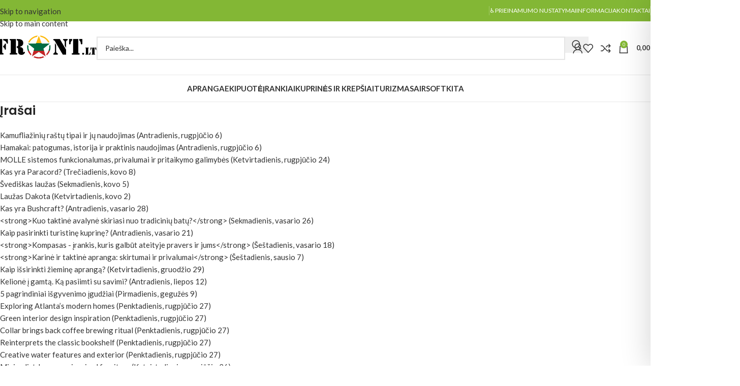

--- FILE ---
content_type: text/html; charset=UTF-8
request_url: https://front.lt/svetaines-zemelapis/
body_size: 137801
content:
<!DOCTYPE html><html lang="lt-LT" prefix="og: https://ogp.me/ns#"><head><meta charset="UTF-8"><link rel="profile" href="https://gmpg.org/xfn/11"><link rel="pingback" href="https://front.lt/xmlrpc.php"> <script>window._wca = window._wca || [];</script>  <script type="text/javascript" id="google_gtagjs-js-consent-mode-data-layer">window.dataLayer = window.dataLayer || [];function gtag(){dataLayer.push(arguments);}
gtag('consent', 'default', {"ad_personalization":"denied","ad_storage":"denied","ad_user_data":"denied","analytics_storage":"denied","functionality_storage":"denied","security_storage":"denied","personalization_storage":"denied","region":["AT","BE","BG","CH","CY","CZ","DE","DK","EE","ES","FI","FR","GB","GR","HR","HU","IE","IS","IT","LI","LT","LU","LV","MT","NL","NO","PL","PT","RO","SE","SI","SK"],"wait_for_update":500});
window._googlesitekitConsentCategoryMap = {"statistics":["analytics_storage"],"marketing":["ad_storage","ad_user_data","ad_personalization"],"functional":["functionality_storage","security_storage"],"preferences":["personalization_storage"]};
window._googlesitekitConsents = {"ad_personalization":"denied","ad_storage":"denied","ad_user_data":"denied","analytics_storage":"denied","functionality_storage":"denied","security_storage":"denied","personalization_storage":"denied","region":["AT","BE","BG","CH","CY","CZ","DE","DK","EE","ES","FI","FR","GB","GR","HR","HU","IE","IS","IT","LI","LT","LU","LV","MT","NL","NO","PL","PT","RO","SE","SI","SK"],"wait_for_update":500};</script> <title>Svetainės žemėlapis - Karinė apranga, taktinė avalynė, turizmo ir laisvalaikio prekės</title><meta name="description" content="Front.lt svetainės žemėlapis, sitemap, karinė ir taktinė apranga, ekipuotė, turizmo ir laisvalaikio prekės"/><meta name="robots" content="follow, index, max-snippet:-1, max-video-preview:-1, max-image-preview:large"/><link rel="canonical" href="https://front.lt/svetaines-zemelapis/" /><meta property="og:locale" content="lt_LT" /><meta property="og:type" content="article" /><meta property="og:title" content="Svetainės žemėlapis - Karinė apranga, taktinė avalynė, turizmo ir laisvalaikio prekės" /><meta property="og:description" content="Front.lt svetainės žemėlapis, sitemap, karinė ir taktinė apranga, ekipuotė, turizmo ir laisvalaikio prekės" /><meta property="og:url" content="https://front.lt/svetaines-zemelapis/" /><meta property="og:site_name" content="Karinė apranga, taktinė avalynė, turizmo ir laisvalaikio prekės" /><meta property="article:publisher" content="https://www.facebook.com/FrontLT" /><meta property="article:author" content="https://www.facebook.com/Frontlt" /><meta property="og:updated_time" content="2025-07-20T05:29:30+03:00" /><meta property="article:published_time" content="2023-06-03T05:01:35+03:00" /><meta property="article:modified_time" content="2025-07-20T05:29:30+03:00" /><meta name="twitter:card" content="summary_large_image" /><meta name="twitter:title" content="Svetainės žemėlapis - Karinė apranga, taktinė avalynė, turizmo ir laisvalaikio prekės" /><meta name="twitter:description" content="Front.lt svetainės žemėlapis, sitemap, karinė ir taktinė apranga, ekipuotė, turizmo ir laisvalaikio prekės" /><meta name="twitter:label1" content="Time to read" /><meta name="twitter:data1" content="Less than a minute" /> <script type="application/ld+json" class="rank-math-schema">{"@context":"https://schema.org","@graph":[{"@type":"Place","@id":"https://front.lt/#place","address":{"@type":"PostalAddress","streetAddress":"Roma\u0161ki\u0173 1-oji g. 5, Kauno raj.","postalCode":"54341","addressCountry":"Lietuva"}},{"@type":["LocalBusiness","Organization"],"@id":"https://front.lt/#organization","name":"Front.lt","url":"http://front.lt","sameAs":["https://www.facebook.com/FrontLT","https://www.instagram.com/frontlt/","https://www.pinterest.com/frontlt"],"email":"info@front.lt","address":{"@type":"PostalAddress","streetAddress":"Roma\u0161ki\u0173 1-oji g. 5, Kauno raj.","postalCode":"54341","addressCountry":"Lietuva"},"logo":{"@type":"ImageObject","@id":"https://front.lt/#logo","url":"http://front.lt/wp-content/uploads/2022/05/Front-logo-copy.png","contentUrl":"http://front.lt/wp-content/uploads/2022/05/Front-logo-copy.png","caption":"Karin\u0117 apranga, taktin\u0117 avalyn\u0117, turizmo ir laisvalaikio prek\u0117s","inLanguage":"lt-LT","width":"1500","height":"390"},"openingHours":["Monday,Tuesday,Wednesday,Thursday,Friday,Saturday,Sunday 08:00-20:00"],"location":{"@id":"https://front.lt/#place"},"image":{"@id":"https://front.lt/#logo"},"telephone":"+37060532215"},{"@type":"WebSite","@id":"https://front.lt/#website","url":"https://front.lt","name":"Karin\u0117 apranga, taktin\u0117 avalyn\u0117, turizmo ir laisvalaikio prek\u0117s","alternateName":"Karin\u0117 apranga","publisher":{"@id":"https://front.lt/#organization"},"inLanguage":"lt-LT"},{"@type":"BreadcrumbList","@id":"https://front.lt/svetaines-zemelapis/#breadcrumb","itemListElement":[{"@type":"ListItem","position":"1","item":{"@id":"https://front.lt","name":"Home"}},{"@type":"ListItem","position":"2","item":{"@id":"https://front.lt/svetaines-zemelapis/","name":"Svetain\u0117s \u017eem\u0117lapis"}}]},{"@type":"WebPage","@id":"https://front.lt/svetaines-zemelapis/#webpage","url":"https://front.lt/svetaines-zemelapis/","name":"Svetain\u0117s \u017eem\u0117lapis - Karin\u0117 apranga, taktin\u0117 avalyn\u0117, turizmo ir laisvalaikio prek\u0117s","datePublished":"2023-06-03T05:01:35+03:00","dateModified":"2025-07-20T05:29:30+03:00","isPartOf":{"@id":"https://front.lt/#website"},"inLanguage":"lt-LT","breadcrumb":{"@id":"https://front.lt/svetaines-zemelapis/#breadcrumb"}},{"@type":"Person","@id":"https://front.lt/svetaines-zemelapis/#author","name":"front.lt","image":{"@type":"ImageObject","@id":"https://secure.gravatar.com/avatar/a1e69c21959aa6870c74a6e44c62112644119806185d46ea87f3edd077ea58eb?s=96&amp;d=mm&amp;r=g","url":"https://secure.gravatar.com/avatar/a1e69c21959aa6870c74a6e44c62112644119806185d46ea87f3edd077ea58eb?s=96&amp;d=mm&amp;r=g","caption":"front.lt","inLanguage":"lt-LT"},"sameAs":["http://front.lt","https://www.facebook.com/Frontlt"],"worksFor":{"@id":"https://front.lt/#organization"}},{"@type":"Article","headline":"Svetain\u0117s \u017eem\u0117lapis - Karin\u0117 apranga, taktin\u0117 avalyn\u0117, turizmo ir laisvalaikio prek\u0117s","keywords":"Svetain\u0117s \u017eem\u0117lapis","datePublished":"2023-06-03T05:01:35+03:00","dateModified":"2025-07-20T05:29:30+03:00","author":{"@id":"https://front.lt/svetaines-zemelapis/#author","name":"front.lt"},"publisher":{"@id":"https://front.lt/#organization"},"description":"Front.lt svetain\u0117s \u017eem\u0117lapis, sitemap, karin\u0117 ir taktin\u0117 apranga, ekipuot\u0117, turizmo ir laisvalaikio prek\u0117s","name":"Svetain\u0117s \u017eem\u0117lapis - Karin\u0117 apranga, taktin\u0117 avalyn\u0117, turizmo ir laisvalaikio prek\u0117s","@id":"https://front.lt/svetaines-zemelapis/#richSnippet","isPartOf":{"@id":"https://front.lt/svetaines-zemelapis/#webpage"},"inLanguage":"lt-LT","mainEntityOfPage":{"@id":"https://front.lt/svetaines-zemelapis/#webpage"}}]}</script> <link rel='dns-prefetch' href='//challenges.cloudflare.com' /><link rel='dns-prefetch' href='//stats.wp.com' /><link rel='dns-prefetch' href='//capi-automation.s3.us-east-2.amazonaws.com' /><link rel='dns-prefetch' href='//www.googletagmanager.com' /><link rel='dns-prefetch' href='//cdnjs.cloudflare.com' /><link rel='dns-prefetch' href='//fonts.googleapis.com' /><link rel="alternate" type="application/rss+xml" title="Karinė apranga, taktinė avalynė, turizmo ir laisvalaikio prekės &raquo; Įrašų RSS srautas" href="https://front.lt/feed/" /><link rel="alternate" type="application/rss+xml" title="Karinė apranga, taktinė avalynė, turizmo ir laisvalaikio prekės &raquo; Komentarų RSS srautas" href="https://front.lt/comments/feed/" /> <script>function cmplzCallClarity(method, params) {
                if (typeof window.clarity === 'function') {
                    try {
                        window.clarity(method, params);
                    } catch (e) {
                        console.warn('Clarity API error:', e);
                    }
                }
            }

            function cmplzGetConsentFromEvent(e) {
                var d = e && e.detail && e.detail.categories ? e.detail.categories : [];
                var categories = Array.isArray(d) ? d : [];

                return {
                    analyticsAllowed: categories.indexOf('statistics') !== -1,
                    adsAllowed: categories.indexOf('marketing') !== -1
                };
            }

            function cmplzSendClarityConsent(analyticsAllowed, adsAllowed) {
                var status = function (b) { return b ? "granted" : "denied"; };
                cmplzCallClarity('consentv2', {
                    analytics_Storage: status(!!analyticsAllowed),
                    ad_Storage: status(!!adsAllowed)
                });
            }

            function cmplzEraseClarityCookies() {
                cmplzCallClarity('consent', false);
            }

            document.addEventListener('cmplz_fire_categories', function (e) {
                var consent = cmplzGetConsentFromEvent(e);
                cmplzSendClarityConsent(consent.analyticsAllowed, consent.adsAllowed);
            });

            document.addEventListener('cmplz_revoke', function (e) {
                var consent = cmplzGetConsentFromEvent(e);
                cmplzSendClarityConsent(consent.analyticsAllowed, consent.adsAllowed);
                if (!consent.analyticsAllowed && !consent.adsAllowed) {
                    cmplzEraseClarityCookies();
                }
            });</script> <meta name="viewport" content="width=device-width, initial-scale=1.0, maximum-scale=5.0"><style id='wp-img-auto-sizes-contain-inline-css' type='text/css'>img:is([sizes=auto i],[sizes^="auto," i]){contain-intrinsic-size:3000px 1500px}
/*# sourceURL=wp-img-auto-sizes-contain-inline-css */</style><link rel='stylesheet' id='mediaelement-css' href='https://front.lt/wp-includes/js/mediaelement/mediaelementplayer-legacy.min.css?ver=4.2.17' type='text/css' media='all' /><link rel='stylesheet' id='wp-mediaelement-css' href='https://front.lt/wp-includes/js/mediaelement/wp-mediaelement.min.css?ver=6.9' type='text/css' media='all' /><style id='jetpack-sharing-buttons-style-inline-css' type='text/css'>.jetpack-sharing-buttons__services-list{display:flex;flex-direction:row;flex-wrap:wrap;gap:0;list-style-type:none;margin:5px;padding:0}.jetpack-sharing-buttons__services-list.has-small-icon-size{font-size:12px}.jetpack-sharing-buttons__services-list.has-normal-icon-size{font-size:16px}.jetpack-sharing-buttons__services-list.has-large-icon-size{font-size:24px}.jetpack-sharing-buttons__services-list.has-huge-icon-size{font-size:36px}@media print{.jetpack-sharing-buttons__services-list{display:none!important}}.editor-styles-wrapper .wp-block-jetpack-sharing-buttons{gap:0;padding-inline-start:0}ul.jetpack-sharing-buttons__services-list.has-background{padding:1.25em 2.375em}
/*# sourceURL=https://front.lt/wp-content/plugins/jetpack/_inc/blocks/sharing-buttons/view.css */</style><link rel='stylesheet' id='accessibility-onetap-css' href='https://front.lt/wp-content/plugins/accessibility-onetap/assets/css/accessibility-onetap-front-end.min.css?ver=2.7.1' type='text/css' media='all' /><style id='accessibility-onetap-inline-css' type='text/css'>.onetap-container-toggle .onetap-toggle svg,
		nav.onetap-accessibility.onetap-plugin-onetap .onetap-container .onetap-accessibility-settings header.onetap-header-top .onetap-site-container .onetap-site-info .onetap-image svg {
			fill: #0048FE !important;
		}		
		nav.onetap-accessibility.onetap-plugin-onetap .onetap-container .onetap-accessibility-settings .onetap-features-container .onetap-features .onetap-box-feature.onetap-lv2 .onetap-title p.onetap-option-levels span.onetap-level.onetap-level1, nav.onetap-accessibility.onetap-plugin-onetap .onetap-container .onetap-accessibility-settings .onetap-features-container .onetap-features .onetap-box-feature.onetap-lv2 .onetap-title p.onetap-option-levels span.onetap-level.onetap-level2,
		nav.onetap-accessibility.onetap-plugin-onetap .onetap-container .onetap-accessibility-settings .onetap-features-container .onetap-features .onetap-box-feature.onetap-lv3 .onetap-title p.onetap-option-levels span.onetap-level.onetap-level1, nav.onetap-accessibility.onetap-plugin-onetap .onetap-container .onetap-accessibility-settings .onetap-features-container .onetap-features .onetap-box-feature.onetap-lv3 .onetap-title p.onetap-option-levels span.onetap-level.onetap-level2, nav.onetap-accessibility.onetap-plugin-onetap .onetap-container .onetap-accessibility-settings .onetap-features-container .onetap-features .onetap-box-feature.onetap-lv3 .onetap-title p.onetap-option-levels span.onetap-level.onetap-level3,
		.onetap-container-toggle .onetap-toggle img,
		nav.onetap-accessibility.onetap-plugin-onetap .onetap-container .toolbar-hide-duration .box-hide-duration .box-btn-action button.hide-toolbar,
		nav.onetap-accessibility.onetap-plugin-onetap .onetap-container .onetap-accessibility-settings .onetap-features-container .onetap-features .onetap-box-features .onetap-box-step-controls .onetap-new-level .onetap-btn,
		nav.onetap-accessibility.onetap-plugin-onetap .onetap-container .onetap-accessibility-settings .onetap-reset-settings button,
		nav.onetap-accessibility.onetap-plugin-onetap .onetap-container .onetap-accessibility-settings header.onetap-header-top .onetap-site-container,
		nav.onetap-accessibility.onetap-plugin-onetap .onetap-container .onetap-accessibility-settings div.onetap-multi-functional-feature .onetap-box-functions .onetap-functional-feature.onetap-active .onetap-right .box-swich label.switch input+.slider,
		nav.onetap-accessibility.onetap-plugin-onetap .onetap-container .onetap-accessibility-settings div.onetap-multi-functional-feature .onetap-box-functions .onetap-functional-feature .onetap-right .box-swich label.switch input:checked+.slider,
		nav.onetap-accessibility.onetap-plugin-onetap .onetap-container .onetap-accessibility-settings div.onetap-multi-functional-feature .onetap-box-functions .onetap-functional-feature.onetap-active div.onetap-right div.box-swich label.switch span.slider.round:hover,
		nav.onetap-accessibility.onetap-plugin-onetap .onetap-container .onetap-accessibility-settings .onetap-features-container .onetap-features .onetap-box-features .onetap-box-step-controls .onetap-new-level .onetap-title .box-btn .onetap-btn,
		nav.onetap-accessibility.onetap-plugin-onetap .onetap-container .onetap-accessibility-settings div.onetap-multi-functional-feature .onetap-box-functions .onetap-functional-feature.onetap-active .onetap-left svg,
		nav.onetap-accessibility.onetap-plugin-onetap .onetap-container .onetap-accessibility-settings .onetap-features-container .onetap-features .onetap-box-features .onetap-box-feature.onetap-active .onetap-icon .onetap-icon-animation svg,
		nav.onetap-accessibility.onetap-plugin-onetap .onetap-container .onetap-accessibility-settings header.onetap-header-top .onetap-languages {
			background: #0048FE !important;
		}
		nav.onetap-accessibility.onetap-plugin-onetap .onetap-container .onetap-accessibility-settings .onetap-features-container .onetap-features .onetap-box-features .onetap-box-step-controls .onetap-new-level .onetap-btn,
		nav.onetap-accessibility.onetap-plugin-onetap .onetap-container .onetap-accessibility-settings .onetap-features-container .onetap-features .onetap-box-features .onetap-box-step-controls .onetap-new-level .onetap-title .box-btn .onetap-btn {
			color: #0048FE !important;
		}			
		nav.onetap-accessibility.onetap-plugin-onetap .onetap-container .toolbar-hide-duration .box-hide-duration form label input[type='radio']:checked {
			accent-color: #0048FE !important;
			box-shadow: 0 0 0 1px #0048FE !important;
			background: #0048FE !important;
		}
		.onetap-container-toggle .onetap-toggle img.design-border1 {
			box-shadow: 0 0 0 4px #0048FE;
		}

		nav.onetap-accessibility.onetap-plugin-onetap .onetap-container .toolbar-hide-duration .box-hide-duration form label.active,
		nav.onetap-accessibility.onetap-plugin-onetap .onetap-container .toolbar-hide-duration .box-hide-duration form label:hover {
			border: 2px solid #0048FE !important;
			outline: none !important;
		}			
		nav.onetap-accessibility.onetap-plugin-onetap .onetap-container .onetap-accessibility-settings div.onetap-multi-functional-feature .onetap-box-functions .onetap-functional-feature .onetap-right .box-swich label.switch:focus .slider,			
		nav.onetap-accessibility.onetap-plugin-onetap .onetap-container .onetap-accessibility-settings .onetap-reset-settings button:focus {
			outline: 2px solid #0048FE !important;
		}
		nav.onetap-accessibility.onetap-plugin-onetap .onetap-container .onetap-accessibility-settings .onetap-features-container .onetap-features .onetap-box-features .onetap-box-feature:hover,
		nav.onetap-accessibility.onetap-plugin-onetap .onetap-container .onetap-accessibility-settings .onetap-features-container .onetap-features .onetap-box-features .onetap-box-feature:focus-visible,
		nav.onetap-accessibility.onetap-plugin-onetap .onetap-container .onetap-accessibility-settings .onetap-features-container .onetap-features .onetap-box-features button.onetap-box-feature.onetap-inactive:hover,
		nav.onetap-accessibility.onetap-plugin-onetap .onetap-container .onetap-accessibility-settings .onetap-features-container .onetap-features .onetap-box-features .onetap-box-feature.onetap-active,
		nav.onetap-accessibility.onetap-plugin-onetap .onetap-container .onetap-accessibility-settings .onetap-features-container .onetap-features .onetap-box-features .onetap-box-feature.onetap-inactive:focus-visible {
			border-color: #0048FE !important;
			box-shadow: 0 0 0 1px #0048FE !important;
		}

		nav.onetap-accessibility.onetap-plugin-onetap .onetap-container .toolbar-hide-duration .box-hide-duration .box-btn-action button.hide-toolbar {
			border-color: #0048FE !important;
		}
			@media only screen and (max-width: 576px) {
				.onetap-container-toggle .onetap-toggle.hide-on-mobile {
					display: none !important;
				}
			}			
			
			@media only screen and (max-width: 576px) {
				.onetap-container-toggle .onetap-toggle {
					right: 0 !important;
					margin-right: 7px !important;					
					bottom: 0 !important;
					margin-bottom: 7px !important;
				}
				nav.onetap-accessibility.onetap-plugin-onetap {
					right: -580px !important;
				}
				nav.onetap-accessibility.onetap-plugin-onetap.onetap-toggle-open {
					right: 0 !important;
				}			
				nav.onetap-accessibility.onetap-plugin-onetap .onetap-container .onetap-accessibility-settings header.onetap-header-top .onetap-close {
					right: 20px !important;
				}			
			}			
			
			@media only screen and (min-width: 576px) and (max-width: 991.98px) {
				.onetap-container-toggle .onetap-toggle.hide-on-tablet {
					display: none !important;
				}
			}			
			
			@media only screen and (min-width: 576px) and (max-width: 991.98px) {
				.onetap-container-toggle .onetap-toggle {
					right: 0 !important;
					margin-right: 7px !important;					
					bottom: 0 !important;
					margin-bottom: 7px !important;
				}
				nav.onetap-accessibility.onetap-plugin-onetap {
					right: -580px !important;
				}
				nav.onetap-accessibility.onetap-plugin-onetap.onetap-toggle-open {
					right: 0 !important;
				}			
				nav.onetap-accessibility.onetap-plugin-onetap .onetap-container .onetap-accessibility-settings header.onetap-header-top .onetap-close {
					right: 20px !important;
				}			
			}			
			
			@media only screen and (min-width: 992px) {
				.onetap-container-toggle .onetap-toggle.hide-on-desktop {
					display: none !important;
				}
			}			
			
			@media only screen and (min-width: 992px) {
				.onetap-container-toggle .onetap-toggle {
					right: 0 !important;
					margin-right: 9px !important;	
					bottom: 0 !important;
					margin-bottom: 10px !important;
				}
				nav.onetap-accessibility.onetap-plugin-onetap {
					right: -580px !important;
				}
				nav.onetap-accessibility.onetap-plugin-onetap.onetap-toggle-open {
					right: 0 !important;
				}			
				nav.onetap-accessibility.onetap-plugin-onetap .onetap-container .onetap-accessibility-settings header.onetap-header-top .onetap-close {
					right: 20px !important;
				}			
			}			
			
			nav.onetap-accessibility.onetap-plugin-onetap .onetap-container .onetap-accessibility-settings div.onetap-multi-functional-feature {
				display: none !important;
			}

			nav.onetap-accessibility.onetap-plugin-onetap .onetap-container .onetap-accessibility-settings .onetap-features-container.onetap-feature-content-modules {
				padding: 0 14px 0 14px !important;
				margin-top: -85px !important;
				margin-bottom: 24px !important;
			}
				
			nav.onetap-accessibility.onetap-plugin-onetap .onetap-container .onetap-accessibility-settings .onetap-features-container.onetap-feature-content-secondary {
				margin-top: 24px !important;
			}
/*# sourceURL=accessibility-onetap-inline-css */</style><style id='woocommerce-inline-inline-css' type='text/css'>.woocommerce form .form-row .required { visibility: visible; }
/*# sourceURL=woocommerce-inline-inline-css */</style><link rel='stylesheet' id='cmplz-general-css' href='https://front.lt/wp-content/plugins/complianz-gdpr/assets/css/cookieblocker.min.css?ver=1765899727' type='text/css' media='all' /><link rel='stylesheet' id='select2css-css' href='//cdnjs.cloudflare.com/ajax/libs/select2/4.0.7/css/select2.css?ver=1.0' type='text/css' media='all' /><link rel='stylesheet' id='wd-widget-woo-other-css' href='https://front.lt/wp-content/themes/woodmart/css/parts/woo-widget-other.min.css?ver=8.3.8' type='text/css' media='all' /><link rel='stylesheet' id='elementor-frontend-css' href='https://front.lt/wp-content/uploads/elementor/css/custom-frontend.min.css?ver=1766136365' type='text/css' media='all' /><link rel='stylesheet' id='elementor-post-13511-css' href='https://front.lt/wp-content/cache/autoptimize/css/autoptimize_single_9081c9585e75de0daa831b175a5dce8e.css?ver=1766136365' type='text/css' media='all' /><style id='wd-style-base-file-inline-css' type='text/css'>:root{--wd-text-line-height: 1.6;--wd-link-decor: underline var(--wd-link-decor-style, none) var(--wd-link-decor-color, currentColor);--wd-link-decor-hover: underline var(--wd-link-decor-style-hover, none) var(--wd-link-decor-color-hover, var(--wd-link-decor-color, currentColor));--wd-brd-radius: .001px;--wd-form-height: 42px;--wd-form-color: inherit;--wd-form-placeholder-color: inherit;--wd-form-bg: transparent;--wd-form-brd-color: rgba(0,0,0,0.1);--wd-form-brd-color-focus: rgba(0,0,0,0.15);--wd-form-chevron: url([data-uri]);--wd-navigation-color: 51,51,51;--wd-main-bgcolor: #fff;--wd-scroll-w: .001px;--wd-admin-bar-h: .001px;--wd-block-spacing: 20px;--wd-header-banner-mt: .001px;--wd-sticky-nav-w: .001px;--color-white: #fff;--color-gray-100: #f7f7f7;--color-gray-200: #f1f1f1;--color-gray-300: #bbb;--color-gray-400: #a5a5a5;--color-gray-500: #767676;--color-gray-600: #666;--color-gray-700: #555;--color-gray-800: #333;--color-gray-900: #242424;--color-white-rgb: 255,255,255;--color-black-rgb: 0,0,0;--bgcolor-white: #fff;--bgcolor-gray-100: #f7f7f7;--bgcolor-gray-200: #f7f7f7;--bgcolor-gray-300: #f1f1f1;--bgcolor-black-rgb: 0,0,0;--bgcolor-white-rgb: 255,255,255;--brdcolor-gray-200: rgba(0,0,0,0.075);--brdcolor-gray-300: rgba(0,0,0,0.105);--brdcolor-gray-400: rgba(0,0,0,0.12);--brdcolor-gray-500: rgba(0,0,0,0.2);--wd-start: start;--wd-end: end;--wd-center: center;--wd-stretch: stretch}html,body,div,span,applet,object,iframe,h1,h2,h3,h4,h5,h6,p,blockquote,pre,a,abbr,acronym,address,big,cite,code,del,dfn,em,img,ins,kbd,q,s,samp,small,strike,strong,sub,sup,tt,var,b,u,i,center,dl,dt,dd,ol,ul,li,fieldset,form,label,legend,table,caption,tbody,tfoot,thead,tr,th,td,article,aside,canvas,details,embed,figure,figcaption,footer,header,hgroup,menu,nav,output,ruby,section,summary,time,mark,audio,video{margin:0;padding:0;border:0;vertical-align:baseline;font:inherit;font-size:100%}*,*:before,*:after{-webkit-box-sizing:border-box;-moz-box-sizing:border-box;box-sizing:border-box}html{line-height:1;-webkit-text-size-adjust:100%;-webkit-tap-highlight-color:transparent;font-family:sans-serif;overflow-x:hidden;overflow-y:scroll;font-size:var(--wd-text-font-size)}ol,ul{list-style:none}caption{vertical-align:middle;text-align:left}q,blockquote{quotes:none}q:before,q:after,blockquote:before,blockquote:after{content:"";content:none}a img{border:none}article,aside,details,figcaption,figure,footer,header,hgroup,main,menu,nav,section,summary{display:block}a,button,input{touch-action:manipulation}button,input,optgroup,select,textarea{margin:0;color:inherit;font:inherit}button{overflow:visible}button,html input[type="button"],input[type="reset"],input[type="submit"]{cursor:pointer;-webkit-appearance:button}button::-moz-focus-inner,input::-moz-focus-inner{padding:0;border:0;padding:0;border:0}body{margin:0;background-color:#fff;color:var(--wd-text-color);text-rendering:optimizeLegibility;font-weight:var(--wd-text-font-weight);font-style:var(--wd-text-font-style);font-size:var(--wd-text-font-size);font-family:var(--wd-text-font);-webkit-font-smoothing:antialiased;-moz-osx-font-smoothing:grayscale;line-height:var(--wd-text-line-height)}@supports (overflow: clip){body{overflow-x:clip}}:is(body){height:auto}p{margin-bottom:var(--wd-tags-mb, 20px)}a{color:var(--wd-link-color);transition:all .25s ease;text-decoration:var(--wd-link-decor);-webkit-text-decoration:var(--wd-link-decor)}a:is(:hover,:focus,:active){outline:none;text-decoration:var(--wd-link-decor-hover);-webkit-text-decoration:var(--wd-link-decor-hover)}a:hover{color:var(--wd-link-color-hover)}a:focus{outline:none}:is(h1,h2,h3,h4,h5,h6,.title) a{color:inherit;text-decoration:none}:is(h1,h2,h3,h4,h5,h6,.title) a:hover{color:var(--wd-link-color-hover)}label{display:block;margin-bottom:5px;color:var(--wd-title-color);vertical-align:middle;font-weight:400}em{font-style:italic}big{font-size:larger}abbr{border-bottom:1px dotted;color:#D62432;text-decoration:none}acronym{border-bottom:1px dotted;text-decoration:none}.required{border:none;color:#E01020;font-size:16px;line-height:1}.optional{position:relative;top:-5px;font-size:.8em;color:var(--color-gray-300)}abbr[title]{border:none}dl{margin-bottom:20px;margin-bottom:20px}strong,b{font-weight:600}mark{display:inline-block;padding:5px 8px;background-color:#f7f7f7;color:#242424;font-weight:600;line-height:1}code,kbd{padding:2px 5px}code,kbd,pre,samp{-webkit-hyphens:none;hyphens:none;font-family:monospace, serif}ins{text-decoration:none}pre{overflow:auto;margin-bottom:20px;padding:20px;background:#f7f7f7;text-align:left;white-space:pre;white-space:pre-wrap;word-wrap:break-word}dfn{font-style:italic}sub,sup{position:relative;vertical-align:baseline;font-size:75%;line-height:1}sup{top:-.25em}sub{bottom:-.25em}var{font-style:italic}small{font-size:80%}hr{margin-top:20px;margin-bottom:20px;border:none;border-bottom:1px solid currentColor;opacity:.2}iframe,embed{max-width:100%}blockquote{margin-bottom:20px;padding-left:30px;border-left:2px solid var(--wd-primary-color);text-align:left;font-size:110%;--wd-tags-mb: 10px}blockquote cite{display:block;margin-top:10px;color:var(--wd-primary-color);font-weight:600;font-size:90%}blockquote cite a{color:inherit}cite{font-style:italic}address{margin-bottom:20px;font-style:italic;font-size:1.1em;line-height:1.8}fieldset{margin-bottom:20px;padding:20px 40px;border:2px solid var(--brdcolor-gray-300);border-radius:var(--wd-brd-radius)}fieldset legend{margin-bottom:0;padding-right:15px;padding-left:15px;width:auto}legend{text-transform:uppercase;font-size:22px}video{display:block}audio,canvas,progress{display:inline-block;vertical-align:baseline}audio:not([controls]){display:none;height:0}img{max-width:100%;height:auto;border:0;vertical-align:middle}.svg-icon{display:inline-block}.svg-icon svg{width:inherit !important;height:inherit !important}svg:not(:root){overflow:hidden}h1{font-size:28px}h2{font-size:24px}h3{font-size:22px}h4{font-size:18px}h5{font-size:16px}h6{font-size:12px}.wd-entities-title a{color:inherit}.wd-el-title{display:flex !important;align-items:center;gap:10px;font-size:22px}.wd-el-title .img-wrapper{display:flex;flex:0 0 auto}.wd-el-title .img-wrapper img{min-width:18px}.wd-label{color:var(--color-gray-800);font-weight:600}legend,h1,h2,h3,h4,h5,h6,.title{display:block;margin-bottom:var(--wd-tags-mb, 20px);color:var(--wd-title-color);text-transform:var(--wd-title-transform);font-weight:var(--wd-title-font-weight);font-style:var(--wd-title-font-style);font-family:var(--wd-title-font);line-height:1.4}.wd-entities-title{--wd-link-decor: none;--wd-link-decor-hover: none;display:block;color:var(--wd-entities-title-color);word-wrap:break-word;font-weight:var(--wd-entities-title-font-weight);font-style:var(--wd-entities-title-font-style);font-family:var(--wd-entities-title-font);text-transform:var(--wd-entities-title-transform);line-height:1.4}a.wd-entities-title:hover,.wd-entities-title a:hover{color:var(--wd-entities-title-color-hover)}:is(ul,ol){margin-bottom:var(--list-mb);padding-left:var(--li-pl);--list-mb: 20px;--li-mb: 10px;--li-pl: 17px}:is(ul,ol) li{margin-bottom:var(--li-mb)}:is(ul,ol) li:last-child{margin-bottom:0}li>:is(ul,ol){margin-top:var(--li-mb);margin-bottom:0}ul{list-style:disc}ol{list-style:decimal}dl dt{color:var(--color-gray-800);font-weight:600}dl dd{margin-bottom:20px}.unordered-list{list-style:none;--li-pl: 0}.unordered-list ul,.unordered-list ol{margin-left:20px;list-style:none;--li-pl: 0}.unordered-list li:before{margin-right:10px;font-size:8px;content:"\f113";font-family:"woodmart-font"}.wd-sub-menu ul,.textwidget .menu{--li-pl: 0;list-style:none}.wd-sub-menu ul{--list-mb: 0;--li-mb: 0}.wd-align{text-align:var(--wd-align)}.text-center{--content-align: center;--wd-align: center;--text-align: center;text-align:var(--text-align)}.text-right{--text-align: right;text-align:var(--text-align);--content-align: flex-end;--wd-align: flex-end}.text-left{--text-align: left;text-align:var(--text-align);--content-align: flex-start;--wd-align: flex-start}[class*="color-scheme-light"]{--color-white: #000;--color-gray-100: rgba(255,255,255,0.1);--color-gray-200: rgba(255,255,255,0.2);--color-gray-300: rgba(255,255,255,0.5);--color-gray-400: rgba(255,255,255,0.6);--color-gray-500: rgba(255,255,255,0.7);--color-gray-600: rgba(255,255,255,0.8);--color-gray-700: rgba(255,255,255,0.9);--color-gray-800: #fff;--color-gray-900: #fff;--color-white-rgb: 0,0,0;--color-black-rgb: 255,255,255;--bgcolor-black-rgb: 255,255,255;--bgcolor-white-rgb: 0,0,0;--bgcolor-white: #0f0f0f;--bgcolor-gray-100: #0a0a0a;--bgcolor-gray-200: #121212;--bgcolor-gray-300: #141414;--brdcolor-gray-200: rgba(255,255,255,0.1);--brdcolor-gray-300: rgba(255,255,255,0.15);--brdcolor-gray-400: rgba(255,255,255,0.25);--brdcolor-gray-500: rgba(255,255,255,0.3);--wd-text-color: rgba(255,255,255,0.8);--wd-title-color: #fff;--wd-widget-title-color: var(--wd-title-color);--wd-entities-title-color: #fff;--wd-entities-title-color-hover: rgba(255,255,255,0.8);--wd-link-color: rgba(255,255,255,0.9);--wd-link-color-hover: #fff;--wd-form-brd-color: rgba(255,255,255,0.2);--wd-form-brd-color-focus: rgba(255,255,255,0.3);--wd-form-placeholder-color: rgba(255,255,255,0.6);--wd-form-chevron: url([data-uri]);--wd-main-bgcolor: #1a1a1a;--wd-navigation-color: 255,255,255;color:var(--wd-text-color)}.color-scheme-dark{--color-white: #fff;--color-gray-100: #f7f7f7;--color-gray-200: #f1f1f1;--color-gray-300: #bbb;--color-gray-400: #a5a5a5;--color-gray-500: #767676;--color-gray-600: #666;--color-gray-700: #555;--color-gray-800: #333;--color-gray-900: #242424;--color-white-rgb: 255,255,255;--color-black-rgb: 0,0,0;--bgcolor-white: #fff;--bgcolor-gray-100: #f7f7f7;--bgcolor-gray-200: #f7f7f7;--bgcolor-gray-300: #f1f1f1;--bgcolor-black-rgb: 0,0,0;--bgcolor-white-rgb: 255,255,255;--brdcolor-gray-200: rgba(0,0,0,0.075);--brdcolor-gray-300: rgba(0,0,0,0.105);--brdcolor-gray-400: rgba(0,0,0,0.12);--brdcolor-gray-500: rgba(0,0,0,0.2);--wd-text-color: #767676;--wd-title-color: #242424;--wd-entities-title-color: #333;--wd-entities-title-color-hover: rgba(51,51,51,0.65);--wd-link-color: #333;--wd-link-color-hover: #242424;--wd-form-brd-color: rgba(0,0,0,0.1);--wd-form-brd-color-focus: rgba(0,0,0,0.15);--wd-form-placeholder-color: #767676;--wd-navigation-color: 51,51,51;color:var(--wd-text-color)}.wd-fill{position:absolute;inset:0}.wd-hide{display:none !important}.wd-set-mb{--wd-mb: 15px}.wd-set-mb>*{margin-bottom:var(--wd-mb)}.reset-last-child>*:last-child{margin-bottom:0}.clear{clear:both;width:100%}@keyframes wd-rotate{100%{transform:rotate(360deg)}}@keyframes wd-fadeIn{from{opacity:0}to{opacity:1}}@keyframes wd-fadeInBottomShort{from{transform:translate3d(0, 20px, 0)}to{transform:none}}table{margin-bottom:35px;width:100%;border-spacing:0;border-collapse:collapse;line-height:1.4}table th{padding:15px 10px;border-bottom:2px solid var(--brdcolor-gray-200);color:var(--wd-title-color);text-transform:uppercase;font-size:16px;font-weight:var(--wd-title-font-weight);font-style:var(--wd-title-font-style);font-family:var(--wd-title-font);vertical-align:middle;text-align:start}table td{padding:15px 12px;border-bottom:1px solid var(--brdcolor-gray-300);vertical-align:middle;text-align:start}table :is(tbody,tfoot) th{border-bottom:1px solid var(--brdcolor-gray-300);text-transform:none;font-size:inherit}.responsive-table{overflow-x:auto;margin-bottom:35px}.responsive-table table{margin-bottom:0}.responsive-table .responsive-table{overflow-x:visible;margin-bottom:0}input[type='email'],input[type='search'],input[type='number'],input[type='url'],input[type='tel'],input[type='text'],input[type='password'],:root textarea,:root select{-webkit-appearance:none;-moz-appearance:none;appearance:none}input[type='email'],input[type='date'],input[type='search'],input[type='number'],input[type='text'],input[type='tel'],input[type='url'],input[type='password'],:root textarea,:root select{padding:0 15px;max-width:100%;width:100%;height:var(--wd-form-height);border:var(--wd-form-brd-width) solid var(--wd-form-brd-color);border-radius:var(--wd-form-brd-radius);background-color:var(--wd-form-bg);box-shadow:none;color:var(--wd-form-color);vertical-align:middle;font-size:14px;transition:border-color .5s ease}input[type='email']:focus,input[type='date']:focus,input[type='search']:focus,input[type='number']:focus,input[type='text']:focus,input[type='tel']:focus,input[type='url']:focus,input[type='password']:focus,:root textarea:focus,:root select:focus{outline:none;border-color:var(--wd-form-brd-color-focus);transition:border-color .4s ease}::-webkit-input-placeholder{color:var(--wd-form-placeholder-color)}::-moz-placeholder{color:var(--wd-form-placeholder-color)}:-moz-placeholder{color:var(--wd-form-placeholder-color)}input[type="radio"],input[type="checkbox"]{box-sizing:border-box;margin-top:0;padding:0;vertical-align:middle;margin-inline-end:5px;cursor:pointer}input[type="search"]{box-sizing:content-box;-webkit-appearance:textfield}input[type="search"]::-webkit-search-cancel-button,input[type="search"]::-webkit-search-decoration{-webkit-appearance:none}input[type="number"]{padding:0;text-align:center}input[type="number"]::-webkit-inner-spin-button,input[type="number"]::-webkit-outer-spin-button{height:auto}input[type="date"]{-webkit-appearance:none}input[type="date"]::-webkit-inner-spin-button{display:none}input[type="date"]::-webkit-calendar-picker-indicator{opacity:0}input[type="date"]::-webkit-clear-button{position:relative;right:5px;width:30px;opacity:.4;filter:grayscale(100%)}input[type="date"]::-webkit-date-and-time-value{text-align:start}[class*="color-scheme-light"] input[type="date"]::-webkit-clear-button{opacity:.6;filter:grayscale(100%) invert(100%) saturate(800%)}@supports not (-moz-appearance: none){input[type="date"]{background:no-repeat url("../../inc/admin/assets/images/calend-d.svg") right 15px top 50%;background-size:auto 14px}[class*="color-scheme-light"] input[type='date']{background-image:url("../../inc/admin/assets/images/calend-l.svg")}}:root textarea{overflow:auto;padding:10px 15px;min-height:190px;resize:vertical}:root select{padding-right:30px;background-image:var(--wd-form-chevron);background-position:right 10px top 50%;background-size:auto 18px;background-repeat:no-repeat}:root select option{background-color:var(--bgcolor-white)}input:-webkit-autofill{border-color:var(--wd-form-brd-color);-webkit-box-shadow:0 0 0 1000px var(--wd-form-bg) inset;-webkit-text-fill-color:var(--wd-form-color)}input:focus:-webkit-autofill{border-color:var(--wd-form-brd-color-focus)}:is(.btn,.button,button,[type=submit],[type=button]){position:relative;display:inline-flex;align-items:center;justify-content:center;gap:5px;outline:none;border-radius:var(--btn-brd-radius, 0px);vertical-align:middle;text-align:center;text-decoration:none !important;text-shadow:none;line-height:1.2;cursor:pointer;transition:all .25s ease;color:var(--btn-color, #3E3E3E);border:var(--btn-brd-width, 0px) var(--btn-brd-style, solid) var(--btn-brd-color, #E9E9E9);background-color:var(--btn-bgcolor, #F3F3F3);box-shadow:var(--btn-box-shadow, unset);text-transform:var(--btn-transform, uppercase);font-weight:var(--btn-font-weight, 600);font-family:var(--btn-font-family, inherit);font-style:var(--btn-font-style, unset);padding:var(--btn-padding, 5px 20px);min-height:var(--btn-height, 42px);font-size:var(--btn-font-size, 13px)}:is(.btn,.button,button,[type=submit],[type=button]):hover{color:var(--btn-color-hover, var(--btn-color, #3E3E3E));border-color:var(--btn-brd-color-hover, var(--btn-brd-color, #e0e0e0));background-color:var(--btn-bgcolor-hover, var(--btn-bgcolor, #e0e0e0));box-shadow:var(--btn-box-shadow-hover, var(--btn-box-shadow, unset))}button[disabled],input[disabled]{opacity:0.6 !important;cursor:default !important}:is(a,button,input[type="submit"],input[type="checkbox"],input[type="button"],input[type="file"],[tabindex="0"]):focus-visible{outline:var(--wd-otl-width, 2px) var(--wd-otl-style, dotted) var(--wd-otl-color, var(--wd-otl-color-scheme, #000)) !important;outline-offset:var(--wd-otl-offset, calc(var(--wd-otl-width) * -1 / 2));transition:none !important}input[tabindex="0"]:focus-visible{--wd-otl-width: 0 !important}.color-scheme-dark,.whb-color-dark{--wd-otl-color-scheme: #000}[class*="color-scheme-light"],.whb-color-light{--wd-otl-color-scheme: #fff}.wd-skip-links{position:fixed;display:flex;flex-direction:column;gap:5px;top:10px;inset-inline-start:-1000em;z-index:999999}.wd-skip-links:focus-within{inset-inline-start:10px}[class*="wd-grid"]{--wd-col: var(--wd-col-lg);--wd-gap: var(--wd-gap-lg);--wd-col-lg: 1;--wd-gap-lg: 20px}.wd-grid-g{display:grid;grid-template-columns:repeat(var(--wd-col), minmax(0, 1fr));gap:var(--wd-gap)}.wd-grid-g>.wd-wider{grid-column:auto/span 2;grid-row:auto/span 2}.wd-grid-col{grid-column:auto/span var(--wd-col)}[class*="wd-grid-f"]{display:flex;flex-wrap:wrap;gap:var(--wd-gap)}.wd-grid-f-col{gap:0;margin:0 calc(var(--wd-gap) / -2) calc(var(--wd-gap) * -1)}.wd-grid-f-col>.wd-col{width:100%;min-height:1px;flex:0 0 calc(100% / var(--wd-col) * var(--wd-col-wider, 1));max-width:calc(100% / var(--wd-col) * var(--wd-col-wider, 1));padding-inline:calc(var(--wd-gap) / 2);margin-bottom:var(--wd-gap)}.wd-grid-f-col>.wd-wider{--wd-col-wider: 2}.wd-grid-f-stretch>.wd-col{flex:1 1 var(--wd-f-basis, 200px);width:var(--wd-f-basis, 200px)}.wd-grid-f-stretch>.wd-col-auto{flex:0 0 auto;width:auto}.wd-grid-f-inline>.wd-col{flex:0 0 var(--wd-f-basis, auto)}.wd-loader:after{content:"";display:inline-block;width:30px;height:30px;border:1px solid rgba(0,0,0,0);border-left-color:var(--color-gray-900);border-radius:50%;vertical-align:middle;animation:wd-rotate 450ms infinite linear var(--wd-anim-state, paused)}.wd-scroll-content{overflow:hidden;overflow-y:auto;-webkit-overflow-scrolling:touch;max-height:var(--wd-scroll-h, 50vh)}@-moz-document url-prefix(){.wd-scroll-content{scrollbar-width:thin}}.wd-dropdown{--wd-align: var(--wd-start);position:absolute;top:100%;left:0;z-index:380;margin-top:15px;margin-right:0;margin-left:calc(var(--nav-gap, .001px) / 2 * -1);background-color:var(--bgcolor-white);background-position:bottom right;background-clip:border-box;background-repeat:no-repeat;box-shadow:0 0 3px rgba(0,0,0,0.15);text-align:var(--wd-align);border-radius:var(--wd-brd-radius);visibility:hidden;opacity:0;transition:opacity 0.4s cubic-bezier(0.19, 1, 0.22, 1),visibility 0.4s cubic-bezier(0.19, 1, 0.22, 1),transform 0.4s cubic-bezier(0.19, 1, 0.22, 1);transform:translateY(15px) translateZ(0);pointer-events:none}.wd-dropdown:after{content:"";position:absolute;inset-inline:0;bottom:100%;height:15px}.whb-col-right .wd-dropdown-menu.wd-design-default{right:0;left:auto;margin-left:0;margin-right:calc(var(--nav-gap, .001px) / 2 * -1)}.wd-event-hover:hover>.wd-dropdown,.wd-event-click.wd-opened>.wd-dropdown,.wd-dropdown.wd-opened{visibility:visible;opacity:1;transform:none !important;pointer-events:visible;pointer-events:unset}.wd-dropdown-menu{min-height:min(var(--wd-dropdown-height, unset), var(--wd-content-h, var(--wd-dropdown-height, unset)));width:var(--wd-dropdown-width);background-image:var(--wd-dropdown-bg-img)}.wd-dropdown-menu .wd-dropdown-inner{overflow:inherit;height:min(var(--wd-dropdown-height, unset), var(--wd-content-h))}.wd-dropdown-menu.wd-scroll>.wd-scroll-content{max-height:none;border-radius:inherit}.dropdowns-loading .dropdown-load-ajax.menu-mega-dropdown:not(.dropdown-with-height)>.wd-dropdown-menu{min-height:400px}.dropdowns-loaded .dropdown-load-ajax>.wd-dropdown-menu>.container{animation:wd-fadeIn .3s ease}.dropdown-html-placeholder{display:flex;align-items:center;justify-content:center;background-color:rgba(var(--bgcolor-white-rgb), 0.6);border-radius:var(--wd-brd-radius)}.dropdown-html-placeholder:after{content:"";display:inline-block;width:32px;height:32px;border:1px solid rgba(0,0,0,0);border-left-color:var(--color-gray-900);border-radius:50%;vertical-align:middle;animation:wd-rotate 450ms infinite linear var(--wd-anim-state, paused)}.dropdowns-loading .dropdown-html-placeholder:after{--wd-anim-state: running}.wd-dropdown-menu.wd-design-default{padding:var(--wd-dropdown-padding, 12px 20px);--wd-dropdown-width: 220px}.wd-dropdown-menu.wd-design-default>.container{padding:0;width:auto}.wd-dropdown-menu.wd-design-default .wd-dropdown{top:0;left:100%;padding:var(--wd-dropdown-padding, 12px 20px);width:var(--wd-dropdown-width);margin:0 0 0 var(--wd-dropdown-padding, 20px)}.wd-dropdown-menu.wd-design-default .wd-dropdown:after{top:0;right:100%;bottom:0;left:auto;width:var(--wd-dropdown-padding, 20px);height:auto}.wd-dropdown-menu.wd-design-default .menu-item-has-children>a:after{margin-left:auto;color:rgba(82,82,82,0.45);font-weight:600;font-size:55%;line-height:1;font-family:"woodmart-font";content:"\f113"}.wd-dropdown-menu.wd-design-default.color-scheme-light .menu-item-has-children>a:after{color:rgba(255,255,255,0.6)}.wd-dropdown-menu:is(.wd-design-sized,.wd-design-full-width,.wd-design-full-height)>.container>.wd-grid-f-inline{--wd-f-basis: 200px}.wd-dropdown-menu.wd-design-full-width{--wd-dropdown-width: 100vw}:is(.wd-nav-sticky,.wd-header-nav) .wd-dropdown-menu.wd-design-full-width{border-radius:0}.wd-dropdown-menu.wd-design-sized:not(.wd-scroll),.wd-dropdown-menu.wd-design-sized.wd-scroll .wd-dropdown-inner{padding:var(--wd-dropdown-padding, 30px)}.wd-dropdown-menu.wd-design-full-width:not(.wd-scroll),.wd-dropdown-menu.wd-design-full-width.wd-scroll .wd-dropdown-inner{padding-block:var(--wd-dropdown-padding, 30px);padding-left:calc(var(--wd-scroll-w) + var(--wd-sticky-nav-w))}.wd-dropdown-menu.wd-design-sized:not(.wd-scroll)>.container,.wd-dropdown-menu.wd-design-sized.wd-scroll .wd-dropdown-inner>.container{padding:0;max-width:none}.wd-side-hidden{--wd-side-hidden-w: 340px;position:fixed;inset-block:var(--wd-admin-bar-h) 0;z-index:500;overflow:hidden;overflow-y:auto;-webkit-overflow-scrolling:touch;width:min(var(--wd-side-hidden-w), 100vw);background-color:var(--bgcolor-white);transition:transform 0.5s cubic-bezier(0.19, 1, 0.22, 1);outline:none !important}.wd-side-hidden.wd-left{right:auto;left:0;transform:translate3d(-100%, 0, 0)}.wd-side-hidden.wd-right{right:0;left:auto;transform:translate3d(100%, 0, 0)}.wd-side-hidden.wd-opened{transform:none}.wd-sub-menu{--sub-menu-color: #838383;--sub-menu-color-hover: var(--wd-primary-color);--li-pl: 0;--list-mb: 0;--li-mb: 0;list-style:none}.wd-sub-menu li{position:relative}.wd-sub-menu li>a{position:relative;display:flex;align-items:center;padding-top:8px;padding-bottom:8px;color:var(--sub-menu-color);font-size:14px;line-height:1.3;text-decoration:none}.wd-sub-menu li>a .wd-nav-icon{margin-inline-end:7px;font-size:115%}.wd-sub-menu li>a .menu-label{position:relative;margin-top:-20px;align-self:flex-start}.wd-sub-menu li>a:hover{color:var(--sub-menu-color-hover)}[class*="color-scheme-light"] .wd-sub-menu{--sub-menu-color: rgba(255,255,255,0.6);--sub-menu-color-hover: #fff}.widget .wd-sub-menu{--li-mb: 0}.widget .wd-sub-menu ul{--li-mb: 0}.wd-sub-accented.wp-block-wd-menu-list>li{margin-block:-8px}.wd-sub-accented>li>a{--sub-menu-color: #333;--sub-menu-color-hover: var(--wd-primary-color);text-transform:uppercase;font-weight:600}.wd-sub-accented.color-scheme-light>li>a,[class*="color-scheme-light"] .wd-sub-accented>li>a{--sub-menu-color: #fff;--sub-menu-color-hover: rgba(255,255,255,0.6)}.wd-color-light .searchform{--wd-form-brd-color: rgba(255,255,255,0.2);--wd-form-brd-color-focus: rgba(255,255,255,0.3);--wd-form-color: rgba(255,255,255,0.8)}.wd-color-dark .searchform{--wd-form-brd-color: rgba(0,0,0,0.1);--wd-form-brd-color-focus: rgba(0,0,0,0.15);--wd-form-color: #767676;--wd-form-placeholder-color: var(--wd-form-color)}.create-nav-msg a{font-weight:600}picture.wd-nav-img img{width:inherit;height:inherit;max-height:inherit;object-fit:contain;object-position:50% 50%}.wd-nav{--list-mb: 0;--li-mb: 0;--li-pl: 0;--nav-gap: 20px;--nav-gap-v: 5px;--nav-pd: 5px 0;--nav-color: rgba(var(--wd-navigation-color), 1);--nav-color-hover: rgba(var(--wd-navigation-color), .7);--nav-color-active: var(--nav-color-hover);--nav-bg: none;--nav-bg-hover: var(--nav-bg);--nav-bg-active: var(--nav-bg-hover);--nav-shadow: none;--nav-shadow-hover: var(--nav-shadow);--nav-shadow-active: var(--nav-shadow-hover);--nav-border: none;--nav-border-hover: var(--nav-border);--nav-border-active: var(--nav-border-hover);--nav-radius: var(--wd-brd-radius);--nav-chevron-color: rgba(var(--wd-navigation-color), .5);display:inline-flex;flex-wrap:wrap;justify-content:var(--text-align, var(--wd-align));text-align:start;gap:var(--nav-gap-v) var(--nav-gap);list-style:none}.wd-nav>li{position:relative}.wd-nav>li>a{position:relative;display:flex;align-items:center;min-height:42px;padding:var(--nav-pd);text-transform:uppercase;font-weight:600;font-size:13px;line-height:1.4;text-decoration:none;color:var(--nav-color);background-color:var(--nav-bg);box-shadow:var(--nav-shadow);border:var(--nav-border);border-radius:var(--nav-radius)}.wd-nav>li>a .wd-nav-icon{margin-inline-end:7px;font-size:var(--nav-icon-size, 1.15em)}.wd-nav>li>a .menu-label{inset-inline-start:calc(100% - 30px);margin-inline-start:0}.wd-nav>li:is(.wd-has-children,.menu-item-has-children)>a:after{order:3;margin-inline-start:4px;font-weight:normal;font-style:normal;font-size:clamp(6px, 50%, 18px);color:var(--nav-chevron-color);content:"\f129";font-family:"woodmart-font"}.wd-nav:where(:not(.wd-dis-hover))>li:where(.wd-opened,:hover)>a{color:var(--nav-color-hover);background-color:var(--nav-bg-hover);box-shadow:var(--nav-shadow-hover);border:var(--nav-border-hover)}.wd-nav:where(:not(.wd-dis-act))>li:where(.current-menu-item,.wd-active,.active)>a{color:var(--nav-color-active);background-color:var(--nav-bg-active);box-shadow:var(--nav-shadow-active);border:var(--nav-border-active)}.wd-nav:where(.wd-add-pd){--nav-pd: 5px 12px}.widget .wd-nav{--li-mb: 0}.wd-nav.wd-gap-m{--nav-gap: 30px}.wd-nav.wd-gap-l{--nav-gap: 40px}.wd-nav-opener{position:relative;z-index:1;display:inline-flex;flex:0 0 auto;align-items:center;justify-content:center;width:50px;color:var(--color-gray-900);cursor:pointer;transition:all .25s ease;backface-visibility:hidden;-webkit-backface-visibility:hidden}.wd-nav-opener:after{font-weight:400;font-size:12px;transition:transform .25s ease;content:"\f113";font-family:"woodmart-font"}.wd-nav-opener:hover{color:var(--color-gray-900)}.wd-nav-opener.wd-active{color:var(--color-gray-700)}.wd-nav-opener.wd-active:after{transform:rotate(90deg)}.wd-sub-menu li>a img,.wd-nav-img{flex:0 0 auto;display:inline-block;width:var(--nav-img-width, auto) !important;height:var(--nav-img-height, auto) !important;max-height:var(--nav-img-height, 18px);margin-inline-end:7px;object-fit:contain;object-position:50% 50%;line-height:0}.wd-nav.wd-icon-right>li>a :is(.wd-nav-img,.wd-nav-icon){order:1;margin:0;margin-inline-start:7px}.wd-nav.wd-style-default{--nav-color-hover: var(--wd-primary-color)}.wd-nav:is(.wd-style-bordered,.wd-style-separated)>li{display:flex;flex-direction:row}.wd-nav:is(.wd-style-bordered,.wd-style-separated)>li:not(:last-child):after{content:"";position:relative;inset-inline-end:calc((var(--nav-gap) / 2) * -1);border-right:1px solid rgba(0,0,0,0.105)}:is(.color-scheme-light,.whb-color-light) .wd-nav:is(.wd-style-bordered,.wd-style-separated)>li:not(:last-child):after{border-color:rgba(255,255,255,0.25)}.wd-nav.wd-style-separated>li{align-items:center}.wd-nav.wd-style-separated>li:not(:last-child):after{height:18px}.wd-nav.wd-style-bordered>li{align-items:stretch}.wd-nav[class*="wd-style-underline"] .nav-link-text{position:relative;display:inline-block;padding-block:1px;line-height:1.2}.wd-nav[class*="wd-style-underline"] .nav-link-text:after{content:'';position:absolute;top:100%;left:0;width:0;height:2px;background-color:var(--wd-primary-color);transition:width 0.4s cubic-bezier(0.19, 1, 0.22, 1)}.wd-nav[class*="wd-style-underline"]>li:is(:hover,.current-menu-item,.wd-active,.active)>a .nav-link-text:after{width:100%}.tooltip{--wd-tooltip-bg: rgba(0,0,0,0.9);--wd-tooltip-color: #fff;position:absolute;z-index:1110;opacity:0;pointer-events:none}.tooltip .tooltip-inner{padding:7px 15px;width:max-content;max-width:200px;text-transform:none;font-weight:400;font-size:12px;line-height:var(--wd-text-line-height);background-color:var(--wd-tooltip-bg);color:var(--wd-tooltip-color);text-align:center;word-break:break-word;border-radius:calc(var(--wd-brd-radius) / 1.5)}.tooltip .tooltip-arrow{position:absolute;width:10px;height:10px;background-color:var(--wd-tooltip-bg)}.tooltip.top{margin-top:-8px}.tooltip.top .tooltip-arrow{top:calc(100% - 1px);left:50%;clip-path:polygon(0 0, 50% 50%, 100% 0);transform:translateX(-50%)}.tooltip.left{margin-left:-8px}.tooltip.left .tooltip-arrow{top:50%;left:calc(100% - 1px);clip-path:polygon(0 0, 50% 50%, 0 100%);transform:translateY(-50%)}.tooltip.right{margin-left:8px}.tooltip.right .tooltip-arrow{top:50%;right:calc(100% - 1px);clip-path:polygon(100% 0, 50% 50%, 100% 100%);transform:translateY(-50%)}.wd-tltp{position:relative}.wd-tltp .tooltip{margin:0}.wd-tltp .tooltip.top{bottom:100%;left:50%;transform:translateX(-50%);margin-bottom:8px}.wd-tltp .tooltip.top .tooltip-inner:after{content:"";position:absolute;width:100%;height:8px;inset:auto 0 -8px 0}.wd-tltp .tooltip:is(.left,.right) .tooltip-inner:after{content:"";position:absolute;inset-block:0;width:10px}.wd-tltp .tooltip.left{top:50%;right:calc(100% + 8px);transform:translateY(-50%)}.wd-tltp .tooltip.left .tooltip-inner:after{left:100%}.wd-tltp .tooltip.right{top:50%;left:calc(100% + 8px);transform:translateY(-50%)}.wd-tltp .tooltip.right .tooltip-inner:after{right:100%}.wd-tltp .tooltip-inner>*{margin-top:0;margin-bottom:10px}.wd-tltp .tooltip-inner>*:last-child{margin-bottom:0}.wd-tltp .tooltip-inner a:not(.wd-social-icon){text-decoration:underline}.tooltip.in,.wd-tltp:is(:hover,:focus,:focus-within) .tooltip{pointer-events:unset;opacity:1;animation:wd-fadeIn .3s ease}.wd-notice,div.wpcf7-response-output,.mc4wp-alert,:is(.woocommerce-error,.woocommerce-message,.woocommerce-info){--wd-link-decor: underline;--wd-link-decor-hover: underline;--wd-link-color: currentColor;--wd-link-color-hover: color-mix(in srgb, currentColor 80%, transparent);position:relative;margin-bottom:20px;padding-block:18px;padding-inline:65px 30px !important;text-align:start;border:none;border-radius:var(--wd-brd-radius);outline:none !important}.wd-notice:before,div.wpcf7-response-output:before,.mc4wp-alert:before,:is(.woocommerce-error,.woocommerce-message,.woocommerce-info):before{position:absolute;top:calc(50% - 9px);left:24px;font-size:18px;line-height:18px;font-family:"woodmart-font"}.wd-notice p:last-child,div.wpcf7-response-output p:last-child,.mc4wp-alert p:last-child,:is(.woocommerce-error,.woocommerce-message,.woocommerce-info) p:last-child{margin-bottom:0}.wd-notice .amount,div.wpcf7-response-output .amount,.mc4wp-alert .amount,:is(.woocommerce-error,.woocommerce-message,.woocommerce-info) .amount{color:#fff}.wd-notice :is(.button,.wc-backward),div.wpcf7-response-output :is(.button,.wc-backward),.mc4wp-alert :is(.button,.wc-backward),:is(.woocommerce-error,.woocommerce-message,.woocommerce-info) :is(.button,.wc-backward){text-decoration:none;--btn-color: currentColor;--btn-color-hover: currentColor;--btn-bgcolor: transparent;--btn-bgcolor-hover: transparent;--btn-brd-width: 2px;--btn-box-shadow-hover: none;--btn-height: none;--btn-padding: 0;--btn-brd-color: color-mix(in srgb, currentColor 50%, transparent);border-top:0;border-inline:0;margin-inline:4px}.wd-notice.wd-success,.wpcf7 form.sent .wpcf7-response-output,.mc4wp-success,.woocommerce-message{background-color:var(--notices-success-bg);color:var(--notices-success-color)}.wd-notice.wd-success:before,.wpcf7 form.sent .wpcf7-response-output:before,.mc4wp-success:before,.woocommerce-message:before{content:"\f107"}.wd-notice.wd-warning,.wpcf7 form:not(.sent) .wpcf7-response-output,.mc4wp-error,.mc4wp-notice,:is(.woocommerce-error,.woocommerce-info){background-color:var(--notices-warning-bg);color:var(--notices-warning-color)}.wd-notice.wd-warning:before,.wpcf7 form:not(.sent) .wpcf7-response-output:before,.mc4wp-error:before,.mc4wp-notice:before,:is(.woocommerce-error,.woocommerce-info):before{content:"\f100"}.wd-notice.wd-info{background-color:#4D93D1;color:#fff}.wd-notice.wd-info:before{content:"\f100"}@keyframes wd-fadeInUpBig{from{transform:translate3d(0, 100%, 0)}to{transform:none}}@keyframes wd-fadeOutDownBig{from{transform:none}to{transform:translate3d(0, 100%, 0)}}.wd-close-side{position:fixed;background-color:rgba(0,0,0,0.7);opacity:0;pointer-events:none;transition:opacity 0.5s cubic-bezier(0.19, 1, 0.22, 1),z-index 0s cubic-bezier(0.19, 1, 0.22, 1) 0.5s,top 0s cubic-bezier(0.19, 1, 0.22, 1) 0.5s;z-index:400}.wd-close-side[class*="wd-location-header"]{z-index:389;top:var(--wd-admin-bar-h)}.header-banner-display .wd-close-side[class*="wd-location-header"]{top:calc(var(--wd-admin-bar-h) + var(--wd-header-banner-h, .001px))}.wd-close-side.wd-location-sticky-nav{z-index:392}.wd-close-side.wd-close-side-opened{opacity:1;pointer-events:unset;transition-delay:0s;pointer-events:unset}.wd-loop-footer{text-align:center;margin-top:30px}nav[class*="-pagination"] ul{--list-mb: 0;--li-mb: 0;--li-pl: 0;list-style:none;display:inline-flex;flex-wrap:wrap;justify-content:center;align-items:center;gap:3px}nav[class*="-pagination"] li .page-numbers{display:inline-flex;align-items:center;justify-content:center;padding-inline:5px;min-width:34px;height:34px;color:var(--color-gray-900);font-weight:600;font-size:14px;border-radius:calc(var(--wd-brd-radius) / 1.5);transition:all .2s ease;text-decoration:none}nav[class*="-pagination"] li .current{color:#fff;background-color:var(--wd-primary-color)}nav[class*="-pagination"] li :is(.next,.prev){font-size:0}nav[class*="-pagination"] li :is(.next,.prev):before{font-size:12px;content:"\f113";font-family:"woodmart-font"}nav[class*="-pagination"] li .prev:before{content:"\f114";font-family:"woodmart-font"}nav[class*="-pagination"] a:hover{background-color:var(--bgcolor-gray-300)}[class*="screen-reader"]{position:absolute !important;clip:rect(1px, 1px, 1px, 1px);transform:scale(0)}.wd-breadcrumbs>:is(span,a):last-child{font-weight:600;color:var(--wd-bcrumb-color-active)}.wd-breadcrumbs .wd-delimiter{margin-inline:8px;color:var(--wd-bcrumb-delim-color)}.wd-breadcrumbs .wd-delimiter:after{content:"/"}.wd-breadcrumbs .wd-delimiter:last-child{display:none}:is(.wd-breadcrumbs,.yoast-breadcrumb){--wd-link-color: var(--color-gray-500);--wd-link-color-hover: var(--color-gray-700);--wd-bcrumb-color-active: var(--color-gray-900);--wd-link-decor: none;--wd-link-decor-hover: none}.yoast-breadcrumb .breadcrumb_last{color:var(--wd-bcrumb-color-active)}.wd-action-btn{--wd-link-decor: none;--wd-link-decor-hover: none;display:inline-flex;vertical-align:middle}.wd-action-btn>a{display:inline-flex;align-items:center;justify-content:center;color:var(--wd-action-color, var(--color-gray-800));cursor:pointer}.wd-action-btn>a:hover{color:var(--wd-action-color-hover, var(--color-gray-500))}.wd-action-btn>a:before{font-size:var(--wd-action-icon-size, 1.1em);transition:opacity .15s ease;font-family:"woodmart-font"}.wd-action-btn>a:after{position:absolute;top:calc(50% - .5em);left:0;opacity:0;transition:opacity .2s ease;font-size:var(--wd-action-icon-size, 1.1em);content:"";display:inline-block;width:1em;height:1em;border:1px solid rgba(0,0,0,0);border-left-color:var(--color-gray-900);border-radius:50%;vertical-align:middle;animation:wd-rotate 450ms infinite linear var(--wd-anim-state, paused)}.wd-action-btn>a.loading{pointer-events:none}.wd-action-btn>a.loading:before{opacity:0}.wd-action-btn>a.loading:after{opacity:1;--wd-anim-state: running}.wd-action-btn.wd-style-icon{--wd-action-icon-size: 20px}.wd-action-btn.wd-style-icon>a{position:relative;flex-direction:column;width:50px;height:50px;font-weight:400;font-size:0 !important;line-height:0}.wd-action-btn.wd-style-icon>a:after{inset-inline-start:calc(50% - .5em)}.wd-action-btn.wd-style-text>a{position:relative;font-weight:600;line-height:1}.wd-action-btn.wd-style-text>a:before{margin-inline-end:.3em;font-weight:400}.wd-action-btn:empty{display:none}.wd-compare-icon>a:before{content:"\f128"}.wd-wishlist-icon>a:before{content:"\f106"}.wd-pt-icon>a:before{content:"\f191"}.wd-quick-view-icon>a:before{content:"\f130"}.wd-add-cart-icon>a:before{content:"\f123"}.wd-cross-icon>a:before{content:"\f112"}.wd-burger-icon>a:before{content:"\f15a"}.wd-added-icon{position:absolute;display:none;align-items:center;justify-content:center;width:min(.87em, 20px);height:min(.87em, 20px);border-radius:50%;background:var(--wd-primary-color);font-weight:400;font-size:calc(var(--wd-action-icon-size, 1.2em) - .2em)}.added .wd-added-icon{display:flex}.wd-added-icon:before{content:"\f107";font-family:"woodmart-font";color:#fff;font-size:min(.45em, 9px)}.wd-action-btn.wd-style-text .wd-added-icon{inset-inline-start:calc(var(--wd-action-icon-size, 1.1em) - min(.4em, 15px));bottom:calc(var(--wd-action-icon-size, 1.1em) - .12em - min(.4em, 15px));font-size:calc(var(--wd-action-icon-size, 1.2em) - .2em)}.wd-action-btn.wd-style-text>a.added:before{margin-inline-end:min(.6em, 15px)}.wd-action-btn.wd-style-icon .wd-added-icon{inset-inline-start:calc(50% + var(--wd-action-icon-size) - .55em);bottom:calc(50% + var(--wd-action-icon-size) - .7em);transform:translate(-50%, 50%);font-size:calc(var(--wd-action-icon-size, 1.2em) - 2px)}.wd-heading{display:flex;flex:0 0 auto;align-items:center;justify-content:flex-end;gap:10px;padding:20px 15px;border-bottom:1px solid var(--brdcolor-gray-300)}.wd-heading>a{--wd-link-color: var(--wd-primary-color);--wd-link-color-hover: var(--wd-primary-color)}.wd-heading>a:hover{opacity:.7}.wd-heading .title{flex:1 1 auto;margin-bottom:0;font-size:130%}.wd-heading .wd-action-btn{flex:0 0 auto}.wd-heading .wd-action-btn.wd-style-text>a{height:25px}:is(.widget,.wd-widget,div[class^="vc_wp"]){line-height:1.4;--wd-link-color: var(--color-gray-500);--wd-link-color-hover: var(--color-gray-800);--wd-link-decor: none;--wd-link-decor-hover: none}:is(.widget,.wd-widget,div[class^="vc_wp"])>:is(ul,ol){margin-top:0}:is(.widget,.wd-widget,div[class^="vc_wp"]) :is(ul,ol){list-style:none;--list-mb: 0;--li-mb: 15px;--li-pl: 0}.widgettitle,.widget-title{margin-bottom:20px;color:var(--wd-widget-title-color);text-transform:var(--wd-widget-title-transform);font-weight:var(--wd-widget-title-font-weight);font-style:var(--wd-widget-title-font-style);font-size:var(--wd-widget-title-font-size);font-family:var(--wd-widget-title-font)}.widget .wp-block-heading{font-size:var(--wd-widget-title-font-size)}.widget{margin-bottom:30px;padding-bottom:30px;border-bottom:1px solid var(--brdcolor-gray-300)}.widget:last-child{margin-bottom:0;padding-bottom:0;border-bottom:none}.woodmart-author-information{line-height:inherit}.woodmart-author-information .author-avatar img{border-radius:50%}.textwidget>*:last-child{margin-bottom:0}:is(.wd-entry-content,.entry-content,.is-layout-flow,.is-layout-constrained,.is-layout-constrained>.wp-block-group__inner-container)>*{margin-block:0 var(--wd-block-spacing)}:is(.wd-entry-content,.entry-content,.is-layout-flow,.is-layout-constrained,.is-layout-constrained>.wp-block-group__inner-container)>*:last-child{margin-bottom:0}.wd-bg-parent{position:relative}:where(.wd-bg-parent>*){position:relative}.alignleft{float:left;margin-right:20px;margin-bottom:20px}.alignright{float:right;margin-left:20px;margin-bottom:20px}.aligncenter{display:block;clear:both;margin:0 auto 20px auto}:root .wd-custom-width{width:var(--wd-width, unset);max-width:100%}.wd-page-wrapper{position:relative;background-color:var(--wd-main-bgcolor)}body:not([class*="wrapper-boxed"]){background-color:var(--wd-main-bgcolor)}.wd-page-content{min-height:50vh;background-color:var(--wd-main-bgcolor)}.container,.container-fluid{width:100%;max-width:var(--wd-container-w);padding-inline:15px;margin-inline:auto}.container-fluid{max-width:none}.wd-content-layout{padding-block:40px}:where(.wd-content-layout>div){grid-column:auto/span var(--wd-col)}.wd-sidebar .wd-heading{display:none}.searchform[class*="wd-style-with-bg"] .searchsubmit{--btn-color: #fff;--btn-bgcolor: var(--wd-primary-color)}.searchform.wd-style-with-bg .searchsubmit{border-start-end-radius:var(--wd-form-brd-radius);border-end-end-radius:var(--wd-form-brd-radius)}.searchform.wd-style-with-bg-2 .searchsubmit{inset-inline-end:calc(var(--wd-form-brd-width) + 3px);width:calc(var(--wd-search-btn-w) - ((var(--wd-form-brd-width) + 3px) * 2));inset-block:calc(var(--wd-form-brd-width) + 3px);border-radius:var(--wd-form-brd-radius)}.searchform.wd-style-with-bg-2 .searchsubmit img{max-width:22px}.searchform.wd-style-with-bg-2 .searchsubmit:after{font-size:calc(var(--wd-form-height) / 2.5)}.searchform.wd-style-4{--wd-search-clear-sp: 7px;--wd-search-btn-w: .001px}.searchform.wd-style-4 input[type="text"]{padding-inline:40px 30px}.searchform.wd-style-4 .searchsubmit{inset-inline-start:0;pointer-events:none;width:46px;--wd-form-height: 46px}.searchform.wd-style-4 .searchsubmit:after{font-size:16px}.searchform.wd-style-4 .wd-search-cat{inset-inline-end:0}.searchform.wd-style-4 .wd-search-cat>a{border-inline-end:none}.searchform.wd-style-4.wd-cat-style-default .wd-search-cat>a:after{margin-inline-end:15px}.wd-image{border-radius:var(--wd-brd-radius)}.wd-image img{border-radius:var(--wd-brd-radius)}.search-no-results .wd-page-title :is(.breadcrumbs,.yoast-breadcrumb){display:none}@media (min-width: 769px){.searchform.wd-style-default:not(.wd-with-cat) .wd-clear-search{padding-inline-end:10px;border-inline-end:1px solid var(--wd-form-brd-color)}.searchform.wd-style-default.wd-cat-style-default{--wd-search-clear-sp: 7px}.searchform[class*="wd-style-with-bg"].wd-cat-style-default{--wd-search-clear-sp: 20px}.searchform.wd-style-with-bg.wd-cat-style-separated{--wd-search-clear-sp: 10px}}@media (min-width: 1025px){.wd-hide-lg{display:none !important}.wd-scroll{--scrollbar-track-bg: rgba(0,0,0,0.05);--scrollbar-thumb-bg: rgba(0,0,0,0.12)}.wd-scroll ::-webkit-scrollbar{width:5px}.wd-scroll ::-webkit-scrollbar-track{background-color:var(--scrollbar-track-bg)}.wd-scroll ::-webkit-scrollbar-thumb{background-color:var(--scrollbar-thumb-bg)}[class*="color-scheme-light"] .wd-scroll,.wd-scroll.color-scheme-light{--scrollbar-track-bg: rgba(255,255,255,0.05);--scrollbar-thumb-bg: rgba(255,255,255,0.12)}.admin-bar{--wd-admin-bar-h: 32px}}@media (min-width: 1200px){.wrapper-full-width-content .container{max-width:100%}}@media (max-width: 1024px){@supports not (overflow: clip){body{overflow:hidden}}.wd-hide-md{display:none !important}[class*="wd-grid"]{--wd-col: var(--wd-col-md);--wd-gap: var(--wd-gap-md);--wd-col-md: var(--wd-col-lg);--wd-gap-md: var(--wd-gap-lg)}.wd-side-hidden{--wd-side-hidden-w: min(300px, 80vw)}html:has(.wd-side-hidden.wd-opened){overflow:hidden}.wd-nav-wrapper.wd-mb-action-swipe{overflow-y:hidden;-webkit-overflow-scrolling:touch;white-space:nowrap;-webkit-mask-image:linear-gradient(to left, transparent, #000 70px);mask-image:linear-gradient(to left, transparent, #000 70px)}.wd-nav-wrapper.wd-mb-action-swipe .wd-nav{flex-wrap:nowrap}.wd-close-side{top:-150px}html:has(.wd-side-hidden.wd-opened,.mfp-wrap) #wpadminbar{z-index:400}#wpadminbar{position:absolute}}@media (max-width: 768.98px){.wd-hide-sm{display:none !important}[class*="wd-grid"]{--wd-col: var(--wd-col-sm);--wd-gap: var(--wd-gap-sm);--wd-col-sm: var(--wd-col-md);--wd-gap-sm: var(--wd-gap-md)}.sidebar-left{order:10}.searchform.wd-style-default .wd-clear-search{padding-inline-end:10px;border-inline-end:1px solid var(--wd-form-brd-color)}}@media (max-width: 576px){[class*="wd-grid"]{--wd-col: var(--wd-col-xs);--wd-gap: var(--wd-gap-xs);--wd-col-xs: var(--wd-col-sm);--wd-gap-xs: var(--wd-gap-sm)}}@media (min-width: 769px) and (max-width: 1024px){.wd-hide-md-sm{display:none !important}}
/*# sourceURL=wd-style-base-file-inline-css */</style><style id='wd-header-base-file-inline-css' type='text/css'>.wd-header-nav.wd-full-height .wd-nav>li>.wd-dropdown-menu{margin-top:0 !important}.wd-header-nav.wd-full-height .wd-nav>li>.wd-dropdown-menu:after{width:auto !important;height:auto !important}.rtl .wd-header-nav .wd-nav.wd-icon-right>li>a .wd-nav-img{order:0;margin:0;margin-inline-end:7px}.rtl .wd-header-nav .wd-nav.wd-icon-left>li>a .wd-nav-img{order:1;margin:0;margin-inline-start:7px}:is(.whb-top-bar,.whb-clone) .wd-nav-header>li>a .menu-label,.wd-nav-mobile>li>a>.menu-label,.wd-nav-mobile>li>ul li>a>.menu-label{position:static;margin-top:0;margin-inline-start:5px;opacity:1;align-self:center}:is(.whb-top-bar,.whb-clone) .wd-nav-header>li>a .menu-label:before,.wd-nav-mobile>li>a>.menu-label:before,.wd-nav-mobile>li>ul li>a>.menu-label:before{content:none}.whb-flex-row{display:flex;flex-direction:row;flex-wrap:nowrap;justify-content:space-between}.whb-column{display:flex;align-items:center;flex-direction:row;max-height:inherit}.whb-col-left,.whb-mobile-left{justify-content:flex-start;margin-left:-10px}.whb-col-right,.whb-mobile-right{justify-content:flex-end;margin-right:-10px}.whb-col-mobile{flex:1 1 auto;justify-content:center;margin-inline:-10px}.whb-clone .whb-general-header-inner{height:var(--wd-header-clone-h);max-height:var(--wd-header-clone-h)}.whb-flex-flex-middle .whb-col-center{flex:1 1 0%}.whb-flex-equal-sides :is(.whb-col-left,.whb-col-right){flex:1 1 0%}.whb-col-1 :is(.whb-flex-row,.whb-column){max-width:calc(100% + 20px);justify-content:center}.whb-col-1 :is(.whb-col-left,.whb-mobile-left){flex:1 1 auto;margin-inline:-10px}.whb-col-1 .wd-header-html{max-width:100%}.whb-general-header :is(.whb-mobile-left,.whb-mobile-right){flex:1 1 0%}.whb-empty-column+.whb-mobile-right{flex:1 1 auto}.wd-header-overlap:where(:not(.single-product)) .wd-content-layout:first-child{padding-top:0}.whb-overcontent{min-height:.2px}.whb-overcontent .whb-main-header{position:absolute}body:not(.single-product) .whb-overcontent,.whb-overcontent.whb-custom-header{margin-bottom:0;padding-top:0 !important}.whb-with-shadow{box-shadow:0 1px 8px rgba(0,0,0,0.1)}.whb-main-header{position:relative;top:0;right:0;left:0;z-index:390;backface-visibility:hidden;-webkit-backface-visibility:hidden}.whb-clone{position:fixed;z-index:391;visibility:hidden;opacity:0;transition:opacity .1s ease, visibility .1s ease, transform .3s ease;animation:wd-fadeOutUpBig .1s ease;pointer-events:none}.whb-clone .whb-flex-row{border:none}.whb-clone.whb-sticked{visibility:visible;opacity:1;animation:wd-fadeInDownBig .3s ease;pointer-events:visible;pointer-events:unset}.whb-clone.whb-sticked .whb-not-sticky-row{display:block}.whb-clone .wd-header-main-nav{text-align:center}.whb-clone.whb-hide-on-scroll{transform:translateY(-100%);animation:none}.whb-clone.whb-scroll-up{transform:none}.whb-sticky-prepared{padding-top:var(--wd-header-h)}.whb-sticky-prepared .whb-main-header{position:absolute}:root:has(.whb-sticky-prepared):not(:has(.whb-top-bar)){--wd-top-bar-h: .00001px;--wd-top-bar-sm-h: .00001px}:root:has(.whb-sticky-prepared):not(:has(.whb-general-header)){--wd-header-general-h: .00001px;--wd-header-general-sm-h: .00001px}:root:has(.whb-sticky-prepared):not(:has(.whb-header-bottom)){--wd-header-bottom-h: .00001px;--wd-header-bottom-sm-h: .00001px;--wd-header-bottom-brd-w: .00001px}.whb-scroll-stick .whb-flex-row{transition:height .2s ease, max-height .2s ease}.whb-scroll-stick.whb-sticked .whb-flex-row{transition-duration:.3s}.whb-scroll-stick:is(.whb-scroll-down,.whb-scroll-up) .whb-main-header{transition:transform .3s ease}.whb-scroll-stick.whb-scroll-down .whb-main-header{transform:translateY(-100%)}.whb-scroll-stick.whb-scroll-up .whb-main-header{transform:none}.whb-scroll-slide.whb-sticked .whb-main-header{animation:wd-fadeInDownBig .4s ease}.whb-scroll-slide:is(.whb-scroll-down,.whb-scroll-up) .whb-main-header{transition:transform .3s ease}.whb-scroll-slide.whb-hide-on-scroll.whb-sticked .whb-main-header{transform:translateY(-100%);animation:none}.whb-scroll-slide.whb-hide-on-scroll.whb-scroll-up .whb-main-header{transform:none}.whb-sticked .whb-main-header{position:fixed}.whb-sticked .whb-row{transition:background-color .3s ease}.whb-sticked .whb-not-sticky-row{display:none}.whb-sticky-shadow.whb-sticked .whb-main-header{box-shadow:0 1px 3px rgba(0,0,0,0.1)}.whb-sticky-shadow.whb-sticked .whb-row:last-child{border-bottom:none}.whb-sticky-shadow.whb-sticked .whb-row:last-child .whb-flex-row{border-bottom:none}.whb-sticky-shadow+.whb-clone{box-shadow:0 1px 3px rgba(0,0,0,0.1)}.whb-sticky-shadow+.whb-clone .whb-row{border-bottom:none}.whb-row{transition:background-color .2s ease}.whb-color-dark:not(.whb-with-bg){background-color:#fff}.whb-color-light:not(.whb-with-bg){background-color:#212121}body:not(.single-product) .whb-overcontent:not(.whb-sticked) .whb-row:not(.whb-with-bg){background-color:transparent}.whb-row.whb-with-bdf,.whb-row.whb-with-bdf>.container{position:relative}.whb-row.whb-with-bdf:before{content:'';position:absolute;inset:0}@keyframes wd-fadeInDownBig{from{transform:translate3d(0, -100%, 0)}to{transform:none}}@keyframes wd-fadeOutUpBig{from{transform:none}to{transform:translate3d(0, -100%, 0)}}.wd-header-nav,.site-logo{padding-inline:10px}.wd-header-nav.wd-full-height,.wd-header-nav.wd-full-height :is(.wd-nav,.wd-nav>li,.wd-nav>li>a),.wd-header-divider.wd-full-height,.wd-header-divider.wd-full-height:before{height:100%}.wd-header-nav{flex:1 1 auto}.wd-header-nav.wd-inline{flex:0 0 auto;max-width:100%}.whb-color-light .wd-header-nav>span{color:rgba(255,255,255,0.8)}.wd-nav-header>li>a{font-size:var(--wd-header-el-font-size);font-weight:var(--wd-header-el-font-weight);font-style:var(--wd-header-el-font-style);font-family:var(--wd-header-el-font);text-transform:var(--wd-header-el-transform)}.wd-nav-header>li.color-primary{--nav-color: var(--wd-primary-color);--nav-color-hover: var(--wd-primary-color)}.wd-nav-header:not(.wd-offsets-calculated)>li>.wd-dropdown:not(.wd-design-default){opacity:0;pointer-events:none}@supports (-webkit-touch-callout: none){.wd-nav-header:not(.wd-offsets-calculated)>li>.wd-dropdown:not(.wd-design-default){transform:translateY(15px) translateZ(0)}}.whb-color-light .wd-nav-header{--wd-navigation-color: 255,255,255}.whb-color-light .wd-nav-header.wd-style-default{--nav-color-hover: rgba(255,255,255,0.7)}.whb-color-dark .wd-nav-header{--wd-navigation-color: 51,51,51}.whb-top-bar .wd-nav-secondary>li>a{font-weight:400;font-size:12px}.wd-header-sticky-nav .wd-tools-icon:before{content:"\f15a";font-family:"woodmart-font"}.site-logo{max-height:inherit}.wd-logo{max-height:inherit;transition:none}.wd-logo picture{max-height:inherit}.wd-logo picture img{max-width:inherit}.wd-logo img{padding-top:5px;padding-bottom:5px;max-height:inherit;transform:translateZ(0);backface-visibility:hidden;-webkit-backface-visibility:hidden;perspective:800px}.wd-logo img[src$=".svg"]{height:100%}.wd-logo img[width]:not([src$=".svg"]){width:auto;object-fit:contain}.wd-switch-logo .wd-sticky-logo{display:none;animation:wd-fadeIn .5s ease}:is(.whb-sticked,.whb-clone) .wd-switch-logo .wd-main-logo{display:none}:is(.whb-sticked,.whb-clone) .wd-switch-logo .wd-sticky-logo{display:block}.wd-header-divider:before{content:"";display:block;height:18px;border-right:1px solid}.whb-color-dark .wd-header-divider:before{border-color:var(--wd-divider-color, rgba(0,0,0,0.105))}.whb-color-light .wd-header-divider:before{border-color:var(--wd-divider-color, rgba(255,255,255,0.25))}.whb-col-right .wd-header-divider:last-child,.whb-mobile-right .wd-header-divider:last-child,.whb-col-mobile .wd-header-divider:last-child{padding-right:10px}.whb-col-left .wd-header-divider:first-child,.whb-mobile-left .wd-header-divider:first-child,.whb-col-mobile .wd-header-divider:first-child{padding-left:10px}.whb-col-center .wd-header-divider:first-child{padding-left:10px}.whb-col-center .wd-header-divider:last-child{padding-right:10px}.wd-header-mobile-nav .wd-tools-icon:before{content:"\f15a";font-family:"woodmart-font"}.mobile-nav .wd-heading{position:relative;z-index:6;background-color:inherit}.mobile-nav .searchform{--wd-form-brd-width: 0;--wd-form-bg: transparent;--wd-form-color: var(--color-gray-500);--wd-form-placeholder-color: var(--color-gray-500);z-index:4;box-shadow:0 -1px 9px rgba(0,0,0,0.17)}.mobile-nav .searchform input[type="text"]{padding-right:70px;padding-left:20px;height:70px;font-weight:600}.mobile-nav .wd-search-results{position:relative;z-index:4;border-radius:0;inset-inline:auto}.mobile-nav .wd-search-results:not(.wd-opened){display:none}.mobile-nav .wd-suggestion{padding:10px 20px}.mobile-nav .create-nav-msg{padding:20px}.wd-nav-mobile{--nav-radius: 0;--nav-color-hover: var(--wd-primary-color);display:none;margin-inline:0;animation:wd-fadeIn 1s ease}.wd-nav-mobile>li{flex:1 1 100%;max-width:100%;width:100%}.wd-nav-mobile>li>a:hover{color:var(--nav-color-hover)}.wd-nav-mobile>li.menu-item-has-children>a:after{content:none}.wd-nav-mobile .wd-with-icon>a:before{margin-right:7px;font-weight:400;font-family:"woodmart-font"}.wd-nav-mobile .menu-item-account>a:before{content:"\f124"}.wd-nav-mobile .menu-item-wishlist>a:before{content:"\f106"}.wd-nav-mobile .menu-item-compare>a:before{content:"\f128"}.wd-nav-mobile.wd-active{display:block}.wd-nav-mobile:not(.wd-html-block-on) .menu-item-has-block .wd-nav-opener{display:none}.wd-nav-mobile.wd-html-block-on .wd-mob-nav-html-block{overflow:hidden;border-bottom:1px solid var(--brdcolor-gray-300);max-width:var(--wd-side-hidden-w)}.wd-nav-mobile.wd-html-block-on .menu-item-has-block .wd-negative-gap>.elementor-container{--wd-el-column-gap: .001px}.wd-nav-mobile.wd-html-block-on .menu-item-has-block .mega-menu-list .sub-sub-menu{display:block}.wd-nav-mobile>li,.wd-nav-mobile>li>ul li{display:flex;flex-wrap:wrap}.wd-nav-mobile>li>a,.wd-nav-mobile>li>ul li>a{flex:1 1 0%;padding:5px 20px;min-height:50px;border:none;border-bottom:1px solid var(--brdcolor-gray-300)}.wd-nav-mobile>li>:is(.wd-sub-menu,.sub-sub-menu),.wd-nav-mobile>li>ul li>:is(.wd-sub-menu,.sub-sub-menu){display:none;flex:1 1 100%;order:3}.wd-nav-mob-tab{--nav-gap: 0;--nav-pd: 18px 15px;--nav-color: rgba(var(--wd-navigation-color), .5);--nav-color-hover: rgba(var(--wd-navigation-color), 1);--nav-bg: rgba(var(--color-black-rgb), .04);--nav-bg-active: rgba(var(--color-black-rgb), .09);--nav-radius: 0;display:flex;margin:0;border-bottom:1px solid var(--brdcolor-gray-300)}.wd-nav-mob-tab>li{flex:1 0 50%;max-width:50%}.wd-nav-mob-tab>li>a{justify-content:center;text-align:center;height:100%}.wd-nav-mob-tab.wd-style-underline .nav-link-text{position:static}.wd-nav-mob-tab.wd-style-underline .nav-link-text:after{top:auto;bottom:-1px}.wd-nav-mob-tab.wd-swap{flex-direction:row-reverse}.wd-nav-mob-tab:not(.wd-swap) li:first-child .nav-link-text:after,.wd-nav-mob-tab.wd-swap li:last-child .nav-link-text:after{right:0;left:auto}.mobile-nav .wd-nav-opener{border-left:1px solid var(--brdcolor-gray-300);border-bottom:1px solid var(--brdcolor-gray-300)}.widgetarea-mobile{padding:20px}@media (min-width: 1025px){.whb-top-bar-inner{height:var(--wd-top-bar-h);max-height:var(--wd-top-bar-h)}.whb-sticked .whb-top-bar-inner{height:var(--wd-top-bar-sticky-h);max-height:var(--wd-top-bar-sticky-h)}.whb-general-header-inner{height:var(--wd-header-general-h);max-height:var(--wd-header-general-h)}.whb-sticked:not(.whb-clone) .whb-general-header-inner{height:var(--wd-header-general-sticky-h);max-height:var(--wd-header-general-sticky-h)}.whb-header-bottom-inner{height:var(--wd-header-bottom-h);max-height:var(--wd-header-bottom-h)}.whb-sticked .whb-header-bottom-inner{height:var(--wd-header-bottom-sticky-h);max-height:var(--wd-header-bottom-sticky-h)}.whb-hidden-lg,.whb-hidden-desktop{display:none}.whb-clone,.whb-sticked .whb-main-header{top:var(--wd-admin-bar-h)}.wd-header-overlap .wd-page-title{padding-top:calc(var(--wd-header-h) + var(--wd-header-boxed-sp, 0.001px) + var(--wd-title-sp))}.single-product .whb-overcontent:not(.whb-custom-header){padding-top:calc(var(--wd-header-h) + var(--wd-header-boxed-sp, 0.001px))}.whb-full-width .whb-row>.container,.whb-full-width+.whb-clone .whb-row>.container{max-width:100%;width:clamp(var(--wd-container-w), 95%, 100%)}}@media (max-width: 1024px){.whb-top-bar-inner{height:var(--wd-top-bar-sm-h);max-height:var(--wd-top-bar-sm-h)}.whb-general-header-inner{height:var(--wd-header-general-sm-h);max-height:var(--wd-header-general-sm-h)}.whb-header-bottom-inner{height:var(--wd-header-bottom-sm-h);max-height:var(--wd-header-bottom-sm-h)}.whb-visible-lg,.whb-hidden-mobile{display:none}.wd-header-overlap .wd-page-title{padding-top:calc(var(--wd-header-sm-h) + var(--wd-title-sp))}.single-product .whb-overcontent:not(.whb-custom-header){padding-top:var(--wd-header-sm-h)}.whb-sticky-prepared{padding-top:var(--wd-header-sm-h)}}
/*# sourceURL=wd-header-base-file-inline-css */</style><style id='wd-woocommerce-base-file-inline-css' type='text/css'>.product-title{--wd-link-decor: none;--wd-link-decor-hover: none;display:block;color:var(--wd-entities-title-color);word-wrap:break-word;font-weight:var(--wd-entities-title-font-weight);font-style:var(--wd-entities-title-font-style);font-family:var(--wd-entities-title-font);text-transform:var(--wd-entities-title-transform);line-height:1.4}.product-title a:hover,a.product-title:hover{color:var(--wd-entities-title-color-hover)}ul.variation{--li-pl: 0;list-style:none;font-size:90%;--li-mb: 5px;--list-mb: 0;--wd-tags-mb: 0}.woocommerce-breadcrumb{display:inline-flex;align-items:center;flex-wrap:wrap}.amount{color:var(--wd-primary-color);font-weight:600}del .amount{color:var(--color-gray-300);font-weight:400}.price{color:var(--wd-primary-color)}.price .amount{font-size:inherit}.price del{color:var(--color-gray-300);font-size:90%}.price ins{padding:0;background-color:transparent;color:var(--wd-primary-color);text-decoration:none;opacity:1}.woocommerce-price-suffix{color:var(--color-gray-500)}.wd-price-unit{display:inline-block;margin-inline-start:4px;color:var(--color-gray-300)}.wd-price-unit:not(:last-child){margin-inline-end:2px}.wd-price-unit:before{content:"/";margin-inline-end:4px}a.login-to-prices-msg{color:var(--wd-primary-color);font-weight:600}a.login-to-prices-msg:hover{color:var(--wd-primary-color);opacity:.6}.woocommerce-notices-wrapper:empty{display:none}ul:is(.woocommerce-error,.woocommerce-message,.woocommerce-info){list-style:none;--li-pl: 0;--li-mb: 5px;align-items:stretch;flex-direction:column;justify-content:center}.wd-wc-notices .woocommerce-notices-wrapper{display:flex;flex-direction:column;gap:20px}.wd-wc-notices .woocommerce-notices-wrapper>*{margin-bottom:0}.wd-wc-notices:has(.woocommerce-notices-wrapper:empty){display:none}ul.variation p{display:inline}ul.variation .item-variation-name{color:var(--color-gray-800);font-weight:600}.wc-item-meta{--li-pl: 0;--list-mb: 0;--li-mb: 0;margin-top:10px;font-size:90%;list-style:none}.wc-item-meta li>*{display:inline-block;margin-top:0 !important;margin-bottom:5px;vertical-align:middle}.wc-item-meta strong{color:var(--color-gray-800)}:is(.blockOverlay,.wd-loader-overlay):after{position:absolute;top:calc(50% - 13px);left:calc(50% - 13px);content:"";display:inline-block;width:26px;height:26px;border:1px solid rgba(0,0,0,0);border-left-color:var(--color-gray-900);border-radius:50%;vertical-align:middle;animation:wd-rotate 450ms infinite linear var(--wd-anim-state, paused);--wd-anim-state: running}.wd-loader-overlay{z-index:340;border-radius:inherit;animation:wd-fadeIn .6s ease both;background-color:rgba(var(--bgcolor-white-rgb), 0.6);border-radius:var(--wd-brd-radius)}.wd-loader-overlay:not(.wd-loading){display:none}.blockOverlay{z-index:340 !important;background-image:none !important;animation:wd-FadeInLoader .6s ease forwards}.blockOverlay:before{content:none !important}.global-color-scheme-light .blockOverlay{background-color:rgba(0,0,0,0.5) !important}@keyframes wd-FadeInLoader{from{opacity:0}to{opacity:.8}}.single_add_to_cart_button{border-radius:var(--btn-accented-brd-radius);color:var(--btn-accented-color);box-shadow:var(--btn-accented-box-shadow);background-color:var(--btn-accented-bgcolor);text-transform:var(--btn-accented-transform, var(--btn-transform, uppercase));font-weight:var(--btn-accented-font-weight, var(--btn-font-weight, 600));font-family:var(--btn-accented-font-family, var(--btn-font-family, inherit));font-style:var(--btn-accented-font-style, var(--btn-font-style, unset))}.single_add_to_cart_button:hover{color:var(--btn-accented-color-hover);box-shadow:var(--btn-accented-box-shadow-hover);background-color:var(--btn-accented-bgcolor-hover)}.single_add_to_cart_button:active{box-shadow:var(--btn-accented-box-shadow-active);bottom:var(--btn-accented-bottom-active, 0)}.single_add_to_cart_button+.added_to_cart{display:none}.wd-buy-now-btn{border-radius:var(--btn-accented-brd-radius);color:var(--btn-accented-color);box-shadow:var(--btn-accented-box-shadow);background-color:var(--btn-accented-bgcolor);text-transform:var(--btn-accented-transform, var(--btn-transform, uppercase));font-weight:var(--btn-accented-font-weight, var(--btn-font-weight, 600));font-family:var(--btn-accented-font-family, var(--btn-font-family, inherit));font-style:var(--btn-accented-font-style, var(--btn-font-style, unset))}.wd-buy-now-btn:hover{color:var(--btn-accented-color-hover);box-shadow:var(--btn-accented-box-shadow-hover);background-color:var(--btn-accented-bgcolor-hover)}.wd-buy-now-btn:active{box-shadow:var(--btn-accented-box-shadow-active);bottom:var(--btn-accented-bottom-active, 0)}form.cart{display:flex;flex-wrap:wrap;gap:10px;justify-content:var(--content-align)}form.cart>*{flex:1 1 100%}form.cart :where(.single_add_to_cart_button,.wd-buy-now-btn,.quantity){flex:0 0 auto}.wd-product-detail{font-size:90%;margin-top:5px}.wd-product-detail>span{vertical-align:middle}.wd-product-detail .wd-hint{margin-inline-start:3px}.wd-product-sku{word-break:break-all}.woocommerce-product-details__short-description{margin-bottom:20px}.woocommerce-product-details__short-description>*:last-child{margin-bottom:0}.wd-hint{position:relative;display:inline-block;vertical-align:middle;font-size:0;cursor:help}.wd-hint:before{content:"?";display:inline-flex;align-items:center;justify-content:center;width:1.45em;height:1.45em;border-radius:50%;background-color:var(--wd-hint-bg, var(--bgcolor-gray-300));color:var(--wd-hint-color, var(--color-gray-800));font-weight:600;font-size:var(--wd-hint-size, calc(var(--wd-text-font-size) - 3px))}.wd-hint.wd-with-html>.wd-tooltip-content{display:none}.wd-hint.wd-with-html:after{content:"";position:absolute;bottom:100%;inset-inline:0;height:8px}.single_add_to_cart_button:before{content:"";position:absolute;inset:0;opacity:0;z-index:1;border-radius:inherit;background-color:inherit;box-shadow:inherit;transition:opacity 0s ease}.single_add_to_cart_button:after{position:absolute;top:calc(50% - 9px);inset-inline-start:calc(50% - 9px);opacity:0;z-index:2;transition:opacity 0s ease;content:"";display:inline-block;width:18px;height:18px;border:1px solid rgba(0,0,0,0);border-left-color:currentColor;border-radius:50%;vertical-align:middle;animation:wd-rotate 450ms infinite linear var(--wd-anim-state, paused)}.loading.single_add_to_cart_button:before{opacity:1;transition:opacity .25s ease}.loading.single_add_to_cart_button:after{opacity:1;transition:opacity .25s ease;--wd-anim-state: running}.wd-products-element{position:relative}.wd-products{position:relative;align-items:flex-start;transition:all .25s ease}.wd-products.wd-loading,.wd-content-layout.wd-loading .wd-products[data-source="main_loop"]{opacity:0;transform:translate3d(0, 30px, 0);pointer-events:none}
/*# sourceURL=wd-woocommerce-base-file-inline-css */</style><link rel='stylesheet' id='wd-helpers-wpb-elem-css' href='https://front.lt/wp-content/themes/woodmart/css/parts/helpers-wpb-elem.min.css?ver=8.3.8' type='text/css' media='all' /><link rel='stylesheet' id='wd-woo-paypal-payments-css' href='https://front.lt/wp-content/themes/woodmart/css/parts/int-woo-paypal-payments.min.css?ver=8.3.8' type='text/css' media='all' /><link rel='stylesheet' id='wd-elementor-base-css' href='https://front.lt/wp-content/themes/woodmart/css/parts/int-elem-base.min.css?ver=8.3.8' type='text/css' media='all' /><link rel='stylesheet' id='wd-mod-star-rating-css' href='https://front.lt/wp-content/themes/woodmart/css/parts/mod-star-rating.min.css?ver=8.3.8' type='text/css' media='all' /><link rel='stylesheet' id='wd-woocommerce-block-notices-css' href='https://front.lt/wp-content/themes/woodmart/css/parts/woo-mod-block-notices.min.css?ver=8.3.8' type='text/css' media='all' /><link rel='stylesheet' id='wd-woo-opt-free-progress-bar-css' href='https://front.lt/wp-content/themes/woodmart/css/parts/woo-opt-free-progress-bar.min.css?ver=8.3.8' type='text/css' media='all' /><link rel='stylesheet' id='wd-woo-mod-progress-bar-css' href='https://front.lt/wp-content/themes/woodmart/css/parts/woo-mod-progress-bar.min.css?ver=8.3.8' type='text/css' media='all' /><link rel='stylesheet' id='xts-style-theme_settings_default-css' href='https://front.lt/wp-content/cache/autoptimize/css/autoptimize_single_07a7c4b9674ffa932c7cfef9671ae838.css?ver=8.3.8' type='text/css' media='all' /><link rel='stylesheet' id='xts-google-fonts-css' href='https://fonts.googleapis.com/css?family=Lato%3A400%2C700%7CPoppins%3A400%2C600&#038;ver=8.3.8' type='text/css' media='all' /> <script type="text/javascript" src="https://front.lt/wp-includes/js/jquery/jquery.min.js?ver=3.7.1" id="jquery-core-js"></script> <script defer type="text/javascript" src="https://front.lt/wp-includes/js/jquery/jquery-migrate.min.js?ver=3.4.1" id="jquery-migrate-js"></script> <script defer type="text/javascript" src="https://front.lt/wp-content/plugins/woocommerce/assets/js/jquery-blockui/jquery.blockUI.min.js?ver=2.7.0-wc.10.4.2" id="wc-jquery-blockui-js" data-wp-strategy="defer"></script> <script type="text/javascript" id="wc-add-to-cart-js-extra">var wc_add_to_cart_params = {"ajax_url":"/wp-admin/admin-ajax.php","wc_ajax_url":"/?wc-ajax=%%endpoint%%","i18n_view_cart":"Krep\u0161elis","cart_url":"https://front.lt/krepselis/","is_cart":"","cart_redirect_after_add":"no"};
//# sourceURL=wc-add-to-cart-js-extra</script> <script type="text/javascript" src="https://front.lt/wp-content/plugins/woocommerce/assets/js/frontend/add-to-cart.min.js?ver=10.4.2" id="wc-add-to-cart-js" defer="defer" data-wp-strategy="defer"></script> <script defer type="text/javascript" src="https://front.lt/wp-content/plugins/woocommerce/assets/js/js-cookie/js.cookie.min.js?ver=2.1.4-wc.10.4.2" id="wc-js-cookie-js" data-wp-strategy="defer"></script> <script type="text/javascript" src="https://front.lt/wp-content/plugins/woocommerce/assets/js/select2/select2.full.min.js?ver=4.0.3-wc.10.4.2" id="wc-select2-js" defer="defer" data-wp-strategy="defer"></script> <script type="text/javascript" src="https://stats.wp.com/s-202551.js" id="woocommerce-analytics-js" defer="defer" data-wp-strategy="defer"></script> <script type="text/javascript" id="wc-cart-fragments-js-extra">var wc_cart_fragments_params = {"ajax_url":"/wp-admin/admin-ajax.php","wc_ajax_url":"/?wc-ajax=%%endpoint%%","cart_hash_key":"wc_cart_hash_8c41b917becfccaa10ce9f606b6bfbbc","fragment_name":"wc_fragments_8c41b917becfccaa10ce9f606b6bfbbc","request_timeout":"5000"};
//# sourceURL=wc-cart-fragments-js-extra</script> <script type="text/javascript" src="https://front.lt/wp-content/plugins/woocommerce/assets/js/frontend/cart-fragments.min.js?ver=10.4.2" id="wc-cart-fragments-js" defer="defer" data-wp-strategy="defer"></script>    <script defer type="text/javascript" src="https://www.googletagmanager.com/gtag/js?id=GT-PHPCDRM" id="google_gtagjs-js"></script> <script type="text/javascript" id="google_gtagjs-js-after">window.dataLayer = window.dataLayer || [];function gtag(){dataLayer.push(arguments);}
gtag("set","linker",{"domains":["front.lt"]});
gtag("js", new Date());
gtag("set", "developer_id.dZTNiMT", true);
gtag("config", "GT-PHPCDRM", {"googlesitekit_post_type":"page"});
gtag("config", "AW-10924175423");
 window._googlesitekit = window._googlesitekit || {}; window._googlesitekit.throttledEvents = []; window._googlesitekit.gtagEvent = (name, data) => { var key = JSON.stringify( { name, data } ); if ( !! window._googlesitekit.throttledEvents[ key ] ) { return; } window._googlesitekit.throttledEvents[ key ] = true; setTimeout( () => { delete window._googlesitekit.throttledEvents[ key ]; }, 5 ); gtag( "event", name, { ...data, event_source: "site-kit" } ); }; 
//# sourceURL=google_gtagjs-js-after</script> <script defer type="text/javascript" src="https://front.lt/wp-content/themes/woodmart/js/scripts/global/scrollBar.min.js?ver=8.3.8" id="wd-scrollbar-js"></script> <link rel="https://api.w.org/" href="https://front.lt/wp-json/" /><link rel="alternate" title="JSON" type="application/json" href="https://front.lt/wp-json/wp/v2/pages/4701" /><link rel="EditURI" type="application/rsd+xml" title="RSD" href="https://front.lt/xmlrpc.php?rsd" /><meta name="generator" content="WordPress 6.9" /><link rel='shortlink' href='https://front.lt/?p=4701' /><meta name="generator" content="Site Kit by Google 1.168.0" /><meta name="verify-paysera" content="7a4d6b28214384e4b105c5a52510b56c"><div id="fb-root"></div> <script async defer crossorigin="anonymous" 
src="https://connect.facebook.net/lt_LT/sdk.js#xfbml=1&version=v19.0" 
nonce="abc123"></script> <link rel="icon" type="image/png" href="/favicon-96x96.png" sizes="96x96" /><link rel="icon" type="image/svg+xml" href="/favicon.svg" /><link rel="shortcut icon" href="/favicon.ico" /><link rel="apple-touch-icon" sizes="180x180" href="/apple-touch-icon.png" /><meta name="apple-mobile-web-app-title" content="FRONT.LT" /><link rel="manifest" href="/site.webmanifest" /> <script type="text/javascript">(function(c,l,a,r,i,t,y){
					c[a]=c[a]||function(){(c[a].q=c[a].q||[]).push(arguments)};t=l.createElement(r);t.async=1;
					t.src="https://www.clarity.ms/tag/"+i+"?ref=wordpress";y=l.getElementsByTagName(r)[0];y.parentNode.insertBefore(t,y);
				})(window, document, "clarity", "script", "jx5ue62e0l");</script> <style>img#wpstats{display:none}</style><style>.cmplz-hidden {
					display: none !important;
				}</style><noscript><style>.woocommerce-product-gallery{ opacity: 1 !important; }</style></noscript><meta name="generator" content="Elementor 3.33.6; features: e_font_icon_svg, additional_custom_breakpoints; settings: css_print_method-external, google_font-enabled, font_display-swap">  <script type='text/javascript'>!function(f,b,e,v,n,t,s){if(f.fbq)return;n=f.fbq=function(){n.callMethod?
n.callMethod.apply(n,arguments):n.queue.push(arguments)};if(!f._fbq)f._fbq=n;
n.push=n;n.loaded=!0;n.version='2.0';n.queue=[];t=b.createElement(e);t.async=!0;
t.src=v;s=b.getElementsByTagName(e)[0];s.parentNode.insertBefore(t,s)}(window,
document,'script','https://connect.facebook.net/en_US/fbevents.js');</script>  <script type='text/javascript'>var url = window.location.origin + '?ob=open-bridge';
            fbq('set', 'openbridge', '1183147389107033', url);
fbq('init', '1183147389107033', {}, {
    "agent": "wordpress-6.9-4.1.5"
})</script><script type='text/javascript'>fbq('track', 'PageView', []);</script><style type="text/css">.recentcomments a{display:inline !important;padding:0 !important;margin:0 !important;}</style><script defer type="text/javascript" src="https://cdn.brevo.com/js/sdk-loader.js"></script><script type="text/javascript">window.Brevo = window.Brevo || [];
            window.Brevo.push(["init", {
                client_key: "q1bihregp718kpjf42cukzjj",
                email_id: "",
                push: {
                    customDomain: "https://front.lt\/wp-content\/plugins\/woocommerce-sendinblue-newsletter-subscription\/"
                }
            }]);</script> <script  type="text/javascript">!function(f,b,e,v,n,t,s){if(f.fbq)return;n=f.fbq=function(){n.callMethod?
					n.callMethod.apply(n,arguments):n.queue.push(arguments)};if(!f._fbq)f._fbq=n;
					n.push=n;n.loaded=!0;n.version='2.0';n.queue=[];t=b.createElement(e);t.async=!0;
					t.src=v;s=b.getElementsByTagName(e)[0];s.parentNode.insertBefore(t,s)}(window,
					document,'script','https://connect.facebook.net/en_US/fbevents.js');</script>  <script  type="text/javascript">fbq('init', '1183147389107033', {}, {
    "agent": "woocommerce_0-10.4.2-3.5.15"
});

				document.addEventListener( 'DOMContentLoaded', function() {
					// Insert placeholder for events injected when a product is added to the cart through AJAX.
					document.body.insertAdjacentHTML( 'beforeend', '<div class=\"wc-facebook-pixel-event-placeholder\"></div>' );
				}, false );</script> <style>.e-con.e-parent:nth-of-type(n+4):not(.e-lazyloaded):not(.e-no-lazyload),
				.e-con.e-parent:nth-of-type(n+4):not(.e-lazyloaded):not(.e-no-lazyload) * {
					background-image: none !important;
				}
				@media screen and (max-height: 1024px) {
					.e-con.e-parent:nth-of-type(n+3):not(.e-lazyloaded):not(.e-no-lazyload),
					.e-con.e-parent:nth-of-type(n+3):not(.e-lazyloaded):not(.e-no-lazyload) * {
						background-image: none !important;
					}
				}
				@media screen and (max-height: 640px) {
					.e-con.e-parent:nth-of-type(n+2):not(.e-lazyloaded):not(.e-no-lazyload),
					.e-con.e-parent:nth-of-type(n+2):not(.e-lazyloaded):not(.e-no-lazyload) * {
						background-image: none !important;
					}
				}</style> <script defer type="text/javascript" id="google_gtagjs" src="https://www.googletagmanager.com/gtag/js?id=G-367NHEC059"></script> <script type="text/javascript" id="google_gtagjs-inline">window.dataLayer = window.dataLayer || [];function gtag(){dataLayer.push(arguments);}gtag('js', new Date());gtag('config', 'G-367NHEC059', {} );</script> <link rel="icon" href="https://front.lt/wp-content/uploads/2022/05/fav-icon-100x100.png" sizes="32x32" /><link rel="icon" href="https://front.lt/wp-content/uploads/2022/05/fav-icon-300x300.png" sizes="192x192" /><link rel="apple-touch-icon" href="https://front.lt/wp-content/uploads/2022/05/fav-icon-300x300.png" /><meta name="msapplication-TileImage" content="https://front.lt/wp-content/uploads/2022/05/fav-icon-300x300.png" /><style></style><style id="wd-style-header_779392-css" data-type="wd-style-header_779392">:root{
	--wd-top-bar-h: 42px;
	--wd-top-bar-sm-h: .00001px;
	--wd-top-bar-sticky-h: .00001px;
	--wd-top-bar-brd-w: .00001px;

	--wd-header-general-h: 105px;
	--wd-header-general-sm-h: 60px;
	--wd-header-general-sticky-h: .00001px;
	--wd-header-general-brd-w: 1px;

	--wd-header-bottom-h: 52px;
	--wd-header-bottom-sm-h: 52px;
	--wd-header-bottom-sticky-h: .00001px;
	--wd-header-bottom-brd-w: 1px;

	--wd-header-clone-h: .00001px;

	--wd-header-brd-w: calc(var(--wd-top-bar-brd-w) + var(--wd-header-general-brd-w) + var(--wd-header-bottom-brd-w));
	--wd-header-h: calc(var(--wd-top-bar-h) + var(--wd-header-general-h) + var(--wd-header-bottom-h) + var(--wd-header-brd-w));
	--wd-header-sticky-h: calc(var(--wd-top-bar-sticky-h) + var(--wd-header-general-sticky-h) + var(--wd-header-bottom-sticky-h) + var(--wd-header-clone-h) + var(--wd-header-brd-w));
	--wd-header-sm-h: calc(var(--wd-top-bar-sm-h) + var(--wd-header-general-sm-h) + var(--wd-header-bottom-sm-h) + var(--wd-header-brd-w));
}

.whb-top-bar .wd-dropdown {
	margin-top: 0px;
}

.whb-top-bar .wd-dropdown:after {
	height: 11px;
}




:root:has(.whb-general-header.whb-border-boxed) {
	--wd-header-general-brd-w: .00001px;
}

@media (max-width: 1024px) {
:root:has(.whb-general-header.whb-hidden-mobile) {
	--wd-header-general-brd-w: .00001px;
}
}

:root:has(.whb-header-bottom.whb-border-boxed) {
	--wd-header-bottom-brd-w: .00001px;
}

@media (max-width: 1024px) {
:root:has(.whb-header-bottom.whb-hidden-mobile) {
	--wd-header-bottom-brd-w: .00001px;
}
}

.whb-header-bottom .wd-dropdown {
	margin-top: 5px;
}

.whb-header-bottom .wd-dropdown:after {
	height: 16px;
}



		
.whb-top-bar {
	background-color: rgba(131, 183, 53, 1);
}

.whb-9x1ytaxq7aphtb3npidp form.searchform {
	--wd-form-height: 46px;
}
.whb-general-header {
	border-color: rgba(232, 232, 232, 1);border-bottom-width: 1px;border-bottom-style: solid;
}

.whb-tp3geg2emqq71ksltxf1 form.searchform {
	--wd-form-height: 42px;
}
.whb-header-bottom {
	border-color: rgba(232, 232, 232, 1);border-bottom-width: 1px;border-bottom-style: solid;
}</style></head><body class="wp-singular page-template-default page page-id-4701 wp-theme-woodmart theme-woodmart onetap-root onetap-accessibility-plugin onetap-body-class onetap-custom-class onetap-classes onetap_hide_text_magnifier onetap_hide_dyslexic_font onetap_hide_dark_contrast onetap_hide_saturation onetap_hide_read_page onetap_hide_keyboard_navigation onetap_hide_mute_sounds onetap_hide_highlight_titles woocommerce-no-js wrapper-custom  categories-accordion-on woodmart-ajax-shop-on elementor-default elementor-kit-13511"> <script type="text/javascript" id="wd-flicker-fix">// Flicker fix.</script> <div class="wd-skip-links"> <a href="#menu-meniu" class="wd-skip-navigation btn"> Skip to navigation </a> <a href="#main-content" class="wd-skip-content btn"> Skip to main content </a></div> <noscript> <img height="1" width="1" style="display:none" alt="fbpx"
src="https://www.facebook.com/tr?id=1183147389107033&ev=PageView&noscript=1" /> </noscript><div class="wd-page-wrapper website-wrapper"><header class="whb-header whb-header_779392 whb-scroll-slide whb-sticky-real whb-hide-on-scroll"><link rel="stylesheet" id="wd-header-base-css" href="https://front.lt/wp-content/themes/woodmart/css/parts/header-base.min.css?ver=8.3.8" type="text/css" media="all" /><link rel="stylesheet" id="wd-mod-tools-css" href="https://front.lt/wp-content/themes/woodmart/css/parts/mod-tools.min.css?ver=8.3.8" type="text/css" media="all" /><div class="whb-main-header"><div class="whb-row whb-top-bar whb-not-sticky-row whb-with-bg whb-without-border whb-color-light whb-hidden-mobile whb-flex-flex-middle"><div class="container"><div class="whb-flex-row whb-top-bar-inner"><div class="whb-column whb-col-left whb-column5 whb-visible-lg whb-empty-column"></div><div class="whb-column whb-col-center whb-column6 whb-visible-lg whb-empty-column"></div><div class="whb-column whb-col-right whb-column7 whb-visible-lg"><div class="wd-header-divider wd-full-height whb-aik22afewdiur23h71ba"></div><nav class="wd-header-nav wd-header-secondary-nav whb-qyxd33agi52wruenrb9t text-right wd-full-height" role="navigation" aria-label="top bar meniu"><ul id="menu-top-bar-meniu" class="menu wd-nav wd-nav-header wd-nav-secondary wd-style-bordered wd-gap-s"><li id="menu-item-36064" class="menu-item menu-item-type-custom menu-item-object-custom menu-item-36064 item-level-0 menu-simple-dropdown wd-event-hover" ><a href="#onetap-toolbar" class="woodmart-nav-link"><span class="nav-link-text">♿Prieinamumo nustatymai</span></a></li><li id="menu-item-431" class="menu-item menu-item-type-post_type menu-item-object-page menu-item-has-children menu-item-431 item-level-0 menu-simple-dropdown wd-event-hover" ><a href="https://front.lt/informacija/" class="woodmart-nav-link"><span class="nav-link-text">Informacija</span></a><div class="color-scheme-dark wd-design-default wd-dropdown-menu wd-dropdown"><div class="container wd-entry-content"><ul class="wd-sub-menu color-scheme-dark"><li id="menu-item-433" class="menu-item menu-item-type-post_type menu-item-object-page menu-item-433 item-level-1 wd-event-hover" ><a href="https://front.lt/apmokejimas/" class="woodmart-nav-link">Apmokėjimas</a></li><li id="menu-item-607" class="menu-item menu-item-type-post_type menu-item-object-page menu-item-607 item-level-1 wd-event-hover" ><a href="https://front.lt/duk-daznai-uzduodami-klausimai/" class="woodmart-nav-link">D.U.K (dažnai užduodami klausimai)</a></li><li id="menu-item-601" class="menu-item menu-item-type-post_type menu-item-object-page menu-item-601 item-level-1 wd-event-hover" ><a href="https://front.lt/nuolaidu-sistema/" class="woodmart-nav-link">Nuolaidų sistema</a></li><li id="menu-item-436" class="menu-item menu-item-type-post_type menu-item-object-page menu-item-436 item-level-1 wd-event-hover" ><a href="https://front.lt/paskyra/" class="woodmart-nav-link">Paskyra</a></li></ul></div></div></li><li id="menu-item-27869" class="menu-item menu-item-type-post_type menu-item-object-page menu-item-27869 item-level-0 menu-simple-dropdown wd-event-hover" ><a href="https://front.lt/kontaktai/" class="woodmart-nav-link"><span class="nav-link-text">Kontaktai</span></a></li></ul></nav><div class="wd-header-divider wd-full-height whb-hvo7pk2f543doxhr21h5"></div></div><div class="whb-column whb-col-mobile whb-column_mobile1 whb-hidden-lg whb-empty-column"></div></div></div></div><div class="whb-row whb-general-header whb-not-sticky-row whb-without-bg whb-border-fullwidth whb-color-dark whb-flex-flex-middle"><div class="container"><div class="whb-flex-row whb-general-header-inner"><div class="whb-column whb-col-left whb-column8 whb-visible-lg"><div class="site-logo whb-gs8bcnxektjsro21n657"> <a href="https://front.lt/" class="wd-logo wd-main-logo" rel="home" aria-label="Site logo"> <picture class="attachment-full size-full" style="max-width:200px;" decoding="async"> <source type="image/webp" srcset="https://front.lt/wp-content/uploads/2022/05/Front-logo-copy.png.webp 1500w, https://front.lt/wp-content/uploads/2022/05/Front-logo-copy-1024x266.png.webp 1024w" sizes="(max-width: 1500px) 100vw, 1500px"/> <img width="1500" height="390" src="https://front.lt/wp-content/uploads/2022/05/Front-logo-copy.png" alt="FRONT.LT - Karine apranga, taktine avalyne, turizmo, laisvalaikio bei kariskos prekes" decoding="async" srcset="https://front.lt/wp-content/uploads/2022/05/Front-logo-copy.png 1500w, https://front.lt/wp-content/uploads/2022/05/Front-logo-copy-430x112.png 430w, https://front.lt/wp-content/uploads/2022/05/Front-logo-copy-150x39.png 150w, https://front.lt/wp-content/uploads/2022/05/Front-logo-copy-700x182.png 700w, https://front.lt/wp-content/uploads/2022/05/Front-logo-copy-300x78.png 300w, https://front.lt/wp-content/uploads/2022/05/Front-logo-copy-1024x266.png 1024w, https://front.lt/wp-content/uploads/2022/05/Front-logo-copy-768x200.png 768w, https://front.lt/wp-content/uploads/2022/05/Front-logo-copy-600x156.png 600w" sizes="(max-width: 1500px) 100vw, 1500px"/> </picture> </a></div></div><div class="whb-column whb-col-center whb-column9 whb-visible-lg"><link rel="stylesheet" id="wd-header-search-css" href="https://front.lt/wp-content/themes/woodmart/css/parts/header-el-search.min.css?ver=8.3.8" type="text/css" media="all" /><link rel="stylesheet" id="wd-header-search-form-css" href="https://front.lt/wp-content/themes/woodmart/css/parts/header-el-search-form.min.css?ver=8.3.8" type="text/css" media="all" /><link rel="stylesheet" id="wd-wd-search-form-css" href="https://front.lt/wp-content/themes/woodmart/css/parts/wd-search-form.min.css?ver=8.3.8" type="text/css" media="all" /><link rel="stylesheet" id="wd-wd-search-results-css" href="https://front.lt/wp-content/themes/woodmart/css/parts/wd-search-results.min.css?ver=8.3.8" type="text/css" media="all" /><link rel="stylesheet" id="wd-opt-search-history-css" href="https://front.lt/wp-content/themes/woodmart/css/parts/opt-search-history.min.css?ver=8.3.8" type="text/css" media="all" /><link rel="stylesheet" id="wd-wd-search-dropdown-css" href="https://front.lt/wp-content/themes/woodmart/css/parts/wd-search-dropdown.min.css?ver=8.3.8" type="text/css" media="all" /><div class="wd-search-form  wd-header-search-form wd-display-form whb-9x1ytaxq7aphtb3npidp"><form role="search" method="get" class="searchform  wd-style-with-bg woodmart-ajax-search" action="https://front.lt/"  data-thumbnail="1" data-price="1" data-post_type="product" data-count="20" data-sku="1" data-symbols_count="3" data-include_cat_search="no" autocomplete="off"> <input type="text" class="s" placeholder="Paieška..." value="" name="s" aria-label="Search" title="Paieška..." required/> <input type="hidden" name="post_type" value="product"> <span tabindex="0" aria-label="Clear search" class="wd-clear-search wd-role-btn wd-hide"></span> <button type="submit" class="searchsubmit"> <span> Search </span> </button></form><div class="wd-search-results-wrapper"><div class="wd-search-results wd-dropdown-results wd-dropdown wd-scroll"><div class="wd-scroll-content"><div class="wd-search-history"></div></div></div></div></div></div><div class="whb-column whb-col-right whb-column10 whb-visible-lg"><div class="whb-space-element whb-d6tcdhggjbqbrs217tl1 " style="width:15px;"></div><link rel="stylesheet" id="wd-woo-mod-login-form-css" href="https://front.lt/wp-content/themes/woodmart/css/parts/woo-mod-login-form.min.css?ver=8.3.8" type="text/css" media="all" /><link rel="stylesheet" id="wd-header-my-account-css" href="https://front.lt/wp-content/themes/woodmart/css/parts/header-el-my-account.min.css?ver=8.3.8" type="text/css" media="all" /><div class="wd-header-my-account wd-tools-element wd-event-hover wd-design-1 wd-account-style-icon login-side-opener whb-vssfpylqqax9pvkfnxoz"> <a href="https://front.lt/paskyra/" title="Paskyra"> <span class="wd-tools-icon"> </span> <span class="wd-tools-text"> Prisijungti / Registracija </span> </a></div><link rel="stylesheet" id="wd-header-elements-base-css" href="https://front.lt/wp-content/themes/woodmart/css/parts/header-el-base.min.css?ver=8.3.8" type="text/css" media="all" /><div class="wd-header-wishlist wd-tools-element wd-style-icon wd-with-count wd-design-2 whb-a22wdkiy3r40yw2paskq" title="Patikusios prekės"> <a href="https://front.lt/wishlist-2/" title="Patikusios prekės"> <span class="wd-tools-icon"> <span class="wd-tools-count"> 0 </span> </span> <span class="wd-tools-text"> Patikusios prekės </span> </a></div><div class="wd-header-compare wd-tools-element wd-style-icon wd-with-count wd-design-2 whb-p2jvs451wo69tpw9jy4t"> <a href="https://front.lt/compare/" title="Palyginti"> <span class="wd-tools-icon"> <span class="wd-tools-count">0</span> </span> <span class="wd-tools-text"> Palyginti </span> </a></div><link rel="stylesheet" id="wd-header-cart-side-css" href="https://front.lt/wp-content/themes/woodmart/css/parts/header-el-cart-side.min.css?ver=8.3.8" type="text/css" media="all" /><link rel="stylesheet" id="wd-woo-mod-quantity-css" href="https://front.lt/wp-content/themes/woodmart/css/parts/woo-mod-quantity.min.css?ver=8.3.8" type="text/css" media="all" /><link rel="stylesheet" id="wd-header-cart-css" href="https://front.lt/wp-content/themes/woodmart/css/parts/header-el-cart.min.css?ver=8.3.8" type="text/css" media="all" /><link rel="stylesheet" id="wd-widget-shopping-cart-css" href="https://front.lt/wp-content/themes/woodmart/css/parts/woo-widget-shopping-cart.min.css?ver=8.3.8" type="text/css" media="all" /><link rel="stylesheet" id="wd-widget-product-list-css" href="https://front.lt/wp-content/themes/woodmart/css/parts/woo-widget-product-list.min.css?ver=8.3.8" type="text/css" media="all" /><div class="wd-header-cart wd-tools-element wd-design-2 cart-widget-opener whb-nedhm962r512y1xz9j06"> <a href="https://front.lt/krepselis/" title="Krepšelis"> <span class="wd-tools-icon wd-icon-alt"> <span class="wd-cart-number wd-tools-count">0 <span>items</span></span> </span> <span class="wd-tools-text"> <span class="wd-cart-subtotal"><span class="woocommerce-Price-amount amount"><bdi>0,00&nbsp;<span class="woocommerce-Price-currencySymbol">&euro;</span></bdi></span></span> </span> </a></div></div><div class="whb-column whb-mobile-left whb-column_mobile2 whb-hidden-lg"><link rel="stylesheet" id="wd-header-mobile-nav-dropdown-css" href="https://front.lt/wp-content/themes/woodmart/css/parts/header-el-mobile-nav-dropdown.min.css?ver=8.3.8" type="text/css" media="all" /><div class="wd-tools-element wd-header-mobile-nav wd-style-icon wd-design-1 whb-g1k0m1tib7raxrwkm1t3"> <a href="#" rel="nofollow" aria-label="Open mobile menu"> <span class="wd-tools-icon"> </span> <span class="wd-tools-text">Menu</span> </a></div></div><div class="whb-column whb-mobile-center whb-column_mobile3 whb-hidden-lg"><div class="site-logo whb-mwbm53wl8c42oapyug7z"> <a href="https://front.lt/" class="wd-logo wd-main-logo" rel="home" aria-label="Site logo"> <picture class="attachment-full size-full" style="max-width:150px;" decoding="async"> <source type="image/webp" srcset="https://front.lt/wp-content/uploads/2022/05/Front-logo-copy.png.webp 1500w, https://front.lt/wp-content/uploads/2022/05/Front-logo-copy-1024x266.png.webp 1024w" sizes="(max-width: 1500px) 100vw, 1500px"/> <img width="1500" height="390" src="https://front.lt/wp-content/uploads/2022/05/Front-logo-copy.png" alt="FRONT.LT - Karine apranga, taktine avalyne, turizmo, laisvalaikio bei kariskos prekes" decoding="async" srcset="https://front.lt/wp-content/uploads/2022/05/Front-logo-copy.png 1500w, https://front.lt/wp-content/uploads/2022/05/Front-logo-copy-430x112.png 430w, https://front.lt/wp-content/uploads/2022/05/Front-logo-copy-150x39.png 150w, https://front.lt/wp-content/uploads/2022/05/Front-logo-copy-700x182.png 700w, https://front.lt/wp-content/uploads/2022/05/Front-logo-copy-300x78.png 300w, https://front.lt/wp-content/uploads/2022/05/Front-logo-copy-1024x266.png 1024w, https://front.lt/wp-content/uploads/2022/05/Front-logo-copy-768x200.png 768w, https://front.lt/wp-content/uploads/2022/05/Front-logo-copy-600x156.png 600w" sizes="(max-width: 1500px) 100vw, 1500px"/> </picture> </a></div></div><div class="whb-column whb-mobile-right whb-column_mobile4 whb-hidden-lg"><link rel="stylesheet" id="wd-header-my-account-dropdown-css" href="https://front.lt/wp-content/themes/woodmart/css/parts/header-el-my-account-dropdown.min.css?ver=8.3.8" type="text/css" media="all" /><div class="wd-header-my-account wd-tools-element wd-event-hover wd-design-1 wd-account-style-icon whb-ljzky0757tkgfbv29v63"> <a href="https://front.lt/paskyra/" title="Paskyra"> <span class="wd-tools-icon"> </span> <span class="wd-tools-text"> Prisijungti / Registracija </span> </a><div class="wd-dropdown wd-dropdown-register color-scheme-dark"><div class="login-dropdown-inner woocommerce"> <span class="wd-heading"><span class="title">Prisijungti</span><a class="create-account-link" href="https://front.lt/paskyra/?action=register">Sukurti paskyrą</a></span><form id="customer_login" method="post" class="login woocommerce-form woocommerce-form-login hidden-form" action="https://front.lt/paskyra/"><p class="woocommerce-FormRow woocommerce-FormRow--wide form-row form-row-wide form-row-username"> <label for="username">Vartotojo vardas arba el. paštas&nbsp;<span class="required" aria-hidden="true">*</span><span class="screen-reader-text">Privalomas</span></label> <input type="text" class="woocommerce-Input woocommerce-Input--text input-text" name="username" id="username" autocomplete="username" value="" /></p><p class="woocommerce-FormRow woocommerce-FormRow--wide form-row form-row-wide form-row-password"> <label for="password">Slaptažodis&nbsp;<span class="required" aria-hidden="true">*</span><span class="screen-reader-text">Privalomas</span></label> <input class="woocommerce-Input woocommerce-Input--text input-text" type="password" name="password" id="password" autocomplete="current-password" /></p><p class="form-row form-row-btn"> <input type="hidden" id="woocommerce-login-nonce" name="woocommerce-login-nonce" value="6b39654332" /><input type="hidden" name="_wp_http_referer" value="/svetaines-zemelapis/" /> <button type="submit" class="button woocommerce-button woocommerce-form-login__submit" name="login" value="Prisijungti">Prisijungti</button></p><p class="login-form-footer"> <a href="https://front.lt/paskyra/lost-password/" class="woocommerce-LostPassword lost_password">Pamiršote slaptažodį?</a> <label class="woocommerce-form__label woocommerce-form__label-for-checkbox woocommerce-form-login__rememberme"> <input class="woocommerce-form__input woocommerce-form__input-checkbox" name="rememberme" type="checkbox" value="forever" title="Atsiminti mane" aria-label="Atsiminti mane" /> <span>Atsiminti mane</span> </label></p><link rel="stylesheet" id="wd-woo-opt-social-login-css" href="https://front.lt/wp-content/themes/woodmart/css/parts/woo-opt-social-login.min.css?ver=8.3.8" type="text/css" media="all" /><p class="title wd-login-divider"><span>Arba prisijungti naudojant</span></p><div class="wd-social-login"> <a href="https://front.lt/paskyra/?social_auth=facebook" class="login-fb-link btn"> Facebook </a> <a href="https://front.lt/paskyra/?social_auth=google" class="login-goo-link btn"> Google </a></div></form></div></div></div><div class="wd-header-cart wd-tools-element wd-design-5 cart-widget-opener whb-trk5sfmvib0ch1s1qbtc"> <a href="https://front.lt/krepselis/" title="Krepšelis"> <span class="wd-tools-icon wd-icon-alt"> <span class="wd-cart-number wd-tools-count">0 <span>items</span></span> </span> <span class="wd-tools-text"> <span class="wd-cart-subtotal"><span class="woocommerce-Price-amount amount"><bdi>0,00&nbsp;<span class="woocommerce-Price-currencySymbol">&euro;</span></bdi></span></span> </span> </a></div></div></div></div></div><div class="whb-row whb-header-bottom whb-not-sticky-row whb-without-bg whb-border-fullwidth whb-color-dark whb-flex-flex-middle"><div class="container"><div class="whb-flex-row whb-header-bottom-inner"><div class="whb-column whb-col-left whb-column11 whb-visible-lg whb-empty-column"></div><div class="whb-column whb-col-center whb-column12 whb-visible-lg"><nav class="wd-header-nav wd-header-main-nav text-center wd-design-1 whb-v24p84jdm1xvur2s1bya" role="navigation" aria-label="Main navigation"><ul id="menu-meniu" class="menu wd-nav wd-nav-header wd-nav-main wd-style-underline wd-gap-l"><li id="menu-item-1520" class="menu-item menu-item-type-taxonomy menu-item-object-product_cat menu-item-has-children menu-item-1520 item-level-0 menu-simple-dropdown wd-event-hover" ><a href="https://front.lt/produkto-kategorija/apranga/" class="woodmart-nav-link"><span class="nav-link-text">APRANGA</span></a><div class="color-scheme-dark wd-design-default wd-dropdown-menu wd-dropdown"><div class="container wd-entry-content"><ul class="wd-sub-menu color-scheme-dark"><li id="menu-item-801" class="menu-item menu-item-type-taxonomy menu-item-object-product_cat menu-item-has-children menu-item-801 item-level-1 wd-event-hover" ><a href="https://front.lt/produkto-kategorija/apranga/aksesuarai/" class="woodmart-nav-link">Aksesuarai</a><ul class="sub-sub-menu wd-dropdown"><li id="menu-item-8565" class="menu-item menu-item-type-taxonomy menu-item-object-product_cat menu-item-8565 item-level-2 wd-event-hover" ><a href="https://front.lt/produkto-kategorija/apranga/aksesuarai/paracord-apyrankes/" class="woodmart-nav-link">Apyrankės</a></li><li id="menu-item-8566" class="menu-item menu-item-type-taxonomy menu-item-object-product_cat menu-item-8566 item-level-2 wd-event-hover" ><a href="https://front.lt/produkto-kategorija/apranga/aksesuarai/kariniai-laikrodziai/" class="woodmart-nav-link">Laikrodžiai</a></li><li id="menu-item-8567" class="menu-item menu-item-type-taxonomy menu-item-object-product_cat menu-item-8567 item-level-2 wd-event-hover" ><a href="https://front.lt/produkto-kategorija/apranga/aksesuarai/taktiniai-skeciai/" class="woodmart-nav-link">Skėčiai</a></li></ul></li><li id="menu-item-3636" class="menu-item menu-item-type-taxonomy menu-item-object-product_cat menu-item-3636 item-level-1 wd-event-hover" ><a href="https://front.lt/produkto-kategorija/apranga/aprangos-prieziurai/" class="woodmart-nav-link">Aprangos priežiūrai</a></li><li id="menu-item-875" class="menu-item menu-item-type-taxonomy menu-item-object-product_cat menu-item-has-children menu-item-875 item-level-1 wd-event-hover" ><a href="https://front.lt/produkto-kategorija/apranga/avalyne/" class="woodmart-nav-link">Avalynė</a><ul class="sub-sub-menu wd-dropdown"><li id="menu-item-6623" class="menu-item menu-item-type-taxonomy menu-item-object-product_cat menu-item-6623 item-level-2 wd-event-hover" ><a href="https://front.lt/produkto-kategorija/apranga/avalyne/avalynes-priedai/" class="woodmart-nav-link">Avalynės priedai</a></li><li id="menu-item-887" class="menu-item menu-item-type-taxonomy menu-item-object-product_cat menu-item-887 item-level-2 wd-event-hover" ><a href="https://front.lt/produkto-kategorija/apranga/avalyne/batai/" class="woodmart-nav-link">Batai</a></li><li id="menu-item-6291" class="menu-item menu-item-type-taxonomy menu-item-object-product_cat menu-item-6291 item-level-2 wd-event-hover" ><a href="https://front.lt/produkto-kategorija/apranga/avalyne/batu-apkaustai/" class="woodmart-nav-link">Batų apkaustai</a></li><li id="menu-item-876" class="menu-item menu-item-type-taxonomy menu-item-object-product_cat menu-item-876 item-level-2 wd-event-hover" ><a href="https://front.lt/produkto-kategorija/apranga/avalyne/guminiai-batai/" class="woodmart-nav-link">Guminiai batai</a></li><li id="menu-item-888" class="menu-item menu-item-type-taxonomy menu-item-object-product_cat menu-item-888 item-level-2 wd-event-hover" ><a href="https://front.lt/produkto-kategorija/apranga/avalyne/sandalai/" class="woodmart-nav-link">Sandalai</a></li></ul></li><li id="menu-item-1549" class="menu-item menu-item-type-taxonomy menu-item-object-product_cat menu-item-1549 item-level-1 wd-event-hover" ><a href="https://front.lt/produkto-kategorija/apranga/dirzai/" class="woodmart-nav-link">Diržai</a></li><li id="menu-item-6251" class="menu-item menu-item-type-taxonomy menu-item-object-product_cat menu-item-has-children menu-item-6251 item-level-1 wd-event-hover" ><a href="https://front.lt/produkto-kategorija/apranga/galvos-apdangalai/" class="woodmart-nav-link">Galvos apdangalai</a><ul class="sub-sub-menu wd-dropdown"><li id="menu-item-12000" class="menu-item menu-item-type-taxonomy menu-item-object-product_cat menu-item-12000 item-level-2 wd-event-hover" ><a href="https://front.lt/produkto-kategorija/apranga/galvos-apdangalai/balaklavos/" class="woodmart-nav-link">Balaklavos</a></li><li id="menu-item-11203" class="menu-item menu-item-type-taxonomy menu-item-object-product_cat menu-item-11203 item-level-2 wd-event-hover" ><a href="https://front.lt/produkto-kategorija/apranga/galvos-apdangalai/kaklo-movos/" class="woodmart-nav-link">Kaklo movos</a></li><li id="menu-item-897" class="menu-item menu-item-type-taxonomy menu-item-object-product_cat menu-item-has-children menu-item-897 item-level-2 wd-event-hover" ><a href="https://front.lt/produkto-kategorija/apranga/galvos-apdangalai/kepures/" class="woodmart-nav-link">Kepurės</a><ul class="sub-sub-menu wd-dropdown"><li id="menu-item-6253" class="menu-item menu-item-type-taxonomy menu-item-object-product_cat menu-item-6253 item-level-3 wd-event-hover" ><a href="https://front.lt/produkto-kategorija/apranga/galvos-apdangalai/kepures/vasarines-kepures/" class="woodmart-nav-link">Vasarinės kepurės</a></li><li id="menu-item-6252" class="menu-item menu-item-type-taxonomy menu-item-object-product_cat menu-item-6252 item-level-3 wd-event-hover" ><a href="https://front.lt/produkto-kategorija/apranga/galvos-apdangalai/kepures/ziemines-kepures/" class="woodmart-nav-link">Žieminės kepurės</a></li></ul></li><li id="menu-item-11202" class="menu-item menu-item-type-taxonomy menu-item-object-product_cat menu-item-11202 item-level-2 wd-event-hover" ><a href="https://front.lt/produkto-kategorija/apranga/galvos-apdangalai/salikai/" class="woodmart-nav-link">Šalikai</a></li></ul></li><li id="menu-item-1050" class="menu-item menu-item-type-taxonomy menu-item-object-product_cat menu-item-1050 item-level-1 wd-event-hover" ><a href="https://front.lt/produkto-kategorija/apranga/taktines-kelnes/" class="woodmart-nav-link">Kelnės</a></li><li id="menu-item-3157" class="menu-item menu-item-type-taxonomy menu-item-object-product_cat menu-item-has-children menu-item-3157 item-level-1 wd-event-hover" ><a href="https://front.lt/produkto-kategorija/apranga/kojines/" class="woodmart-nav-link">Kojinės</a><ul class="sub-sub-menu wd-dropdown"><li id="menu-item-11185" class="menu-item menu-item-type-taxonomy menu-item-object-product_cat menu-item-11185 item-level-2 wd-event-hover" ><a href="https://front.lt/produkto-kategorija/apranga/kojines/siltos-kojines/" class="woodmart-nav-link">Šiltos kojinės</a></li><li id="menu-item-11186" class="menu-item menu-item-type-taxonomy menu-item-object-product_cat menu-item-11186 item-level-2 wd-event-hover" ><a href="https://front.lt/produkto-kategorija/apranga/kojines/vasarines-kojines/" class="woodmart-nav-link">Vasarinės kojinės</a></li></ul></li><li id="menu-item-1176" class="menu-item menu-item-type-taxonomy menu-item-object-product_cat menu-item-has-children menu-item-1176 item-level-1 wd-event-hover" ><a href="https://front.lt/produkto-kategorija/apranga/liemenes/" class="woodmart-nav-link">Liemenės</a><ul class="sub-sub-menu wd-dropdown"><li id="menu-item-11353" class="menu-item menu-item-type-taxonomy menu-item-object-product_cat menu-item-11353 item-level-2 wd-event-hover" ><a href="https://front.lt/produkto-kategorija/apranga/liemenes/sildomos-liemenes/" class="woodmart-nav-link">Šildomos liemenės</a></li><li id="menu-item-11354" class="menu-item menu-item-type-taxonomy menu-item-object-product_cat menu-item-11354 item-level-2 wd-event-hover" ><a href="https://front.lt/produkto-kategorija/ekipuote/taktines-liemenes/" class="woodmart-nav-link">Taktinės liemenės</a></li><li id="menu-item-11355" class="menu-item menu-item-type-taxonomy menu-item-object-product_cat menu-item-11355 item-level-2 wd-event-hover" ><a href="https://front.lt/produkto-kategorija/apranga/liemenes/vyriskos-liemenes/" class="woodmart-nav-link">Vyriškos liemenės</a></li></ul></li><li id="menu-item-937" class="menu-item menu-item-type-taxonomy menu-item-object-product_cat menu-item-937 item-level-1 wd-event-hover" ><a href="https://front.lt/produkto-kategorija/apranga/lietpalciai/" class="woodmart-nav-link">Lietpalčiai</a></li><li id="menu-item-9755" class="menu-item menu-item-type-taxonomy menu-item-object-product_cat menu-item-9755 item-level-1 wd-event-hover" ><a href="https://front.lt/produkto-kategorija/apranga/lietuvos-sauliu-sajungos-apranga/" class="woodmart-nav-link">Lietuvos Šaulių Sąjungos apranga</a></li><li id="menu-item-1146" class="menu-item menu-item-type-taxonomy menu-item-object-product_cat menu-item-1146 item-level-1 wd-event-hover" ><a href="https://front.lt/produkto-kategorija/apranga/marskineliai/" class="woodmart-nav-link">Marškinėliai</a></li><li id="menu-item-1088" class="menu-item menu-item-type-taxonomy menu-item-object-product_cat menu-item-1088 item-level-1 wd-event-hover" ><a href="https://front.lt/produkto-kategorija/apranga/megztiniai/" class="woodmart-nav-link">Megztiniai</a></li><li id="menu-item-1953" class="menu-item menu-item-type-taxonomy menu-item-object-product_cat menu-item-1953 item-level-1 wd-event-hover" ><a href="https://front.lt/produkto-kategorija/apranga/moteriska-apranga/" class="woodmart-nav-link">Moteriška apranga</a></li><li id="menu-item-13184" class="menu-item menu-item-type-taxonomy menu-item-object-product_cat menu-item-13184 item-level-1 wd-event-hover" ><a href="https://front.lt/produkto-kategorija/apranga/palapinsiaustes/" class="woodmart-nav-link">Palapinsiaustės</a></li><li id="menu-item-803" class="menu-item menu-item-type-taxonomy menu-item-object-product_cat menu-item-803 item-level-1 wd-event-hover" ><a href="https://front.lt/produkto-kategorija/apranga/pirstines/" class="woodmart-nav-link">Pirštinės</a></li><li id="menu-item-804" class="menu-item menu-item-type-taxonomy menu-item-object-product_cat menu-item-804 item-level-1 wd-event-hover" ><a href="https://front.lt/produkto-kategorija/apranga/striukes/" class="woodmart-nav-link">Striukės</a></li><li id="menu-item-1051" class="menu-item menu-item-type-taxonomy menu-item-object-product_cat menu-item-1051 item-level-1 wd-event-hover" ><a href="https://front.lt/produkto-kategorija/apranga/sortai/" class="woodmart-nav-link">Šortai</a></li><li id="menu-item-2213" class="menu-item menu-item-type-taxonomy menu-item-object-product_cat menu-item-2213 item-level-1 wd-event-hover" ><a href="https://front.lt/produkto-kategorija/apranga/apatine-apranga/" class="woodmart-nav-link">Termo apranga</a></li><li id="menu-item-1567" class="menu-item menu-item-type-taxonomy menu-item-object-product_cat menu-item-1567 item-level-1 wd-event-hover" ><a href="https://front.lt/produkto-kategorija/apranga/vaikiska-apranga/" class="woodmart-nav-link">Vaikiška apranga</a></li></ul></div></div></li><li id="menu-item-4794" class="menu-item menu-item-type-taxonomy menu-item-object-product_cat menu-item-has-children menu-item-4794 item-level-0 menu-simple-dropdown wd-event-hover" ><a href="https://front.lt/produkto-kategorija/ekipuote/" class="woodmart-nav-link"><span class="nav-link-text">EKIPUOTĖ</span></a><div class="color-scheme-dark wd-design-default wd-dropdown-menu wd-dropdown"><div class="container wd-entry-content"><ul class="wd-sub-menu color-scheme-dark"><li id="menu-item-4788" class="menu-item menu-item-type-taxonomy menu-item-object-product_cat menu-item-4788 item-level-1 wd-event-hover" ><a href="https://front.lt/produkto-kategorija/ekipuote/akiniai-ir-kaukes/" class="woodmart-nav-link">Akiniai ir kaukės</a></li><li id="menu-item-35135" class="menu-item menu-item-type-taxonomy menu-item-object-product_cat menu-item-35135 item-level-1 wd-event-hover" ><a href="https://front.lt/produkto-kategorija/ekipuote/ginklu-dirzai/" class="woodmart-nav-link">Ginklų diržai</a></li><li id="menu-item-4793" class="menu-item menu-item-type-taxonomy menu-item-object-product_cat menu-item-has-children menu-item-4793 item-level-1 wd-event-hover" ><a href="https://front.lt/produkto-kategorija/ekipuote/ginklu-ir-apkabu-deklai/" class="woodmart-nav-link">Ginklų ir apkabų dėklai</a><ul class="sub-sub-menu wd-dropdown"><li id="menu-item-11752" class="menu-item menu-item-type-taxonomy menu-item-object-product_cat menu-item-11752 item-level-2 wd-event-hover" ><a href="https://front.lt/produkto-kategorija/ekipuote/ginklu-ir-apkabu-deklai/apkabu-deklai/" class="woodmart-nav-link">Apkabų dėklai</a></li><li id="menu-item-11751" class="menu-item menu-item-type-taxonomy menu-item-object-product_cat menu-item-11751 item-level-2 wd-event-hover" ><a href="https://front.lt/produkto-kategorija/ekipuote/ginklu-ir-apkabu-deklai/ginklu-krepsiai/" class="woodmart-nav-link">Ginklų krepšiai</a></li><li id="menu-item-11753" class="menu-item menu-item-type-taxonomy menu-item-object-product_cat menu-item-11753 item-level-2 wd-event-hover" ><a href="https://front.lt/produkto-kategorija/ekipuote/ginklu-ir-apkabu-deklai/pistoleto-deklai/" class="woodmart-nav-link">Pistoleto dėklai</a></li></ul></li><li id="menu-item-4797" class="menu-item menu-item-type-taxonomy menu-item-object-product_cat menu-item-4797 item-level-1 wd-event-hover" ><a href="https://front.lt/produkto-kategorija/ekipuote/keliu-ir-alkuniu-apsaugos/" class="woodmart-nav-link">Kelių ir alkūnių apsaugos</a></li><li id="menu-item-4792" class="menu-item menu-item-type-taxonomy menu-item-object-product_cat menu-item-has-children menu-item-4792 item-level-1 wd-event-hover" ><a href="https://front.lt/produkto-kategorija/ekipuote/maskuotes-reikmenys/" class="woodmart-nav-link">Maskuotės reikmenys</a><ul class="sub-sub-menu wd-dropdown"><li id="menu-item-34824" class="menu-item menu-item-type-taxonomy menu-item-object-product_cat menu-item-34824 item-level-2 wd-event-hover" ><a href="https://front.lt/produkto-kategorija/ekipuote/maskuotes-reikmenys/ghillie-kostiumai/" class="woodmart-nav-link">Ghillie kostiumai</a></li><li id="menu-item-13506" class="menu-item menu-item-type-taxonomy menu-item-object-product_cat menu-item-13506 item-level-2 wd-event-hover" ><a href="https://front.lt/produkto-kategorija/ekipuote/maskuotes-reikmenys/kamufliaziniai-tinklai/" class="woodmart-nav-link">Kamufliažiniai tinklai</a></li><li id="menu-item-13507" class="menu-item menu-item-type-taxonomy menu-item-object-product_cat menu-item-13507 item-level-2 wd-event-hover" ><a href="https://front.lt/produkto-kategorija/ekipuote/maskuotes-reikmenys/lipnios-juostos/" class="woodmart-nav-link">Lipnios juostos</a></li><li id="menu-item-8568" class="menu-item menu-item-type-taxonomy menu-item-object-product_cat menu-item-8568 item-level-2 wd-event-hover" ><a href="https://front.lt/produkto-kategorija/ekipuote/maskuotes-reikmenys/veido-dazai/" class="woodmart-nav-link">Veido dažai</a></li></ul></li><li id="menu-item-5610" class="menu-item menu-item-type-taxonomy menu-item-object-product_cat menu-item-5610 item-level-1 wd-event-hover" ><a href="https://front.lt/produkto-kategorija/ekipuote/salmai/" class="woodmart-nav-link">Šalmai</a></li><li id="menu-item-11763" class="menu-item menu-item-type-taxonomy menu-item-object-product_cat menu-item-11763 item-level-1 wd-event-hover" ><a href="https://front.lt/produkto-kategorija/ekipuote/taktiniai-dirzai/" class="woodmart-nav-link">Taktiniai diržai</a></li><li id="menu-item-4789" class="menu-item menu-item-type-taxonomy menu-item-object-product_cat menu-item-4789 item-level-1 wd-event-hover" ><a href="https://front.lt/produkto-kategorija/ekipuote/taktines-liemenes/" class="woodmart-nav-link">Taktinės liemenės</a></li><li id="menu-item-4790" class="menu-item menu-item-type-taxonomy menu-item-object-product_cat menu-item-4790 item-level-1 wd-event-hover" ><a href="https://front.lt/produkto-kategorija/ekipuote/taktines-pirstines/" class="woodmart-nav-link">Taktinės pirštinės</a></li><li id="menu-item-4796" class="menu-item menu-item-type-taxonomy menu-item-object-product_cat menu-item-4796 item-level-1 wd-event-hover" ><a href="https://front.lt/produkto-kategorija/ekipuote/kitas-inventorius/" class="woodmart-nav-link">Kitas inventorius</a></li></ul></div></div></li><li id="menu-item-806" class="menu-item menu-item-type-taxonomy menu-item-object-product_cat menu-item-has-children menu-item-806 item-level-0 menu-simple-dropdown wd-event-hover" ><a href="https://front.lt/produkto-kategorija/irankiai/" class="woodmart-nav-link"><span class="nav-link-text">ĮRANKIAI</span></a><div class="color-scheme-dark wd-design-default wd-dropdown-menu wd-dropdown"><div class="container wd-entry-content"><ul class="wd-sub-menu color-scheme-dark"><li id="menu-item-4493" class="menu-item menu-item-type-taxonomy menu-item-object-product_cat menu-item-4493 item-level-1 wd-event-hover" ><a href="https://front.lt/produkto-kategorija/irankiai/galastuvai/" class="woodmart-nav-link">Galąstuvai</a></li><li id="menu-item-385" class="menu-item menu-item-type-taxonomy menu-item-object-product_cat menu-item-385 item-level-1 wd-event-hover" ><a href="https://front.lt/produkto-kategorija/irankiai/kastuvai/" class="woodmart-nav-link">Kastuvai</a></li><li id="menu-item-789" class="menu-item menu-item-type-taxonomy menu-item-object-product_cat menu-item-789 item-level-1 wd-event-hover" ><a href="https://front.lt/produkto-kategorija/irankiai/kirviai/" class="woodmart-nav-link">Kirviai</a></li><li id="menu-item-4566" class="menu-item menu-item-type-taxonomy menu-item-object-product_cat menu-item-4566 item-level-1 wd-event-hover" ><a href="https://front.lt/produkto-kategorija/irankiai/macetes/" class="woodmart-nav-link">Mačetės</a></li><li id="menu-item-805" class="menu-item menu-item-type-taxonomy menu-item-object-product_cat menu-item-805 item-level-1 wd-event-hover" ><a href="https://front.lt/produkto-kategorija/irankiai/multifunkciniai-irankiai/" class="woodmart-nav-link">Multifunkciniai įrankiai</a></li><li id="menu-item-4302" class="menu-item menu-item-type-taxonomy menu-item-object-product_cat menu-item-4302 item-level-1 wd-event-hover" ><a href="https://front.lt/produkto-kategorija/irankiai/peiliai/" class="woodmart-nav-link">Peiliai</a></li><li id="menu-item-4475" class="menu-item menu-item-type-taxonomy menu-item-object-product_cat menu-item-4475 item-level-1 wd-event-hover" ><a href="https://front.lt/produkto-kategorija/irankiai/pjuklai/" class="woodmart-nav-link">Pjūklai</a></li><li id="menu-item-4976" class="menu-item menu-item-type-taxonomy menu-item-object-product_cat menu-item-4976 item-level-1 wd-event-hover" ><a href="https://front.lt/produkto-kategorija/irankiai/remontui/" class="woodmart-nav-link">Remontui</a></li><li id="menu-item-4499" class="menu-item menu-item-type-taxonomy menu-item-object-product_cat menu-item-4499 item-level-1 wd-event-hover" ><a href="https://front.lt/produkto-kategorija/irankiai/virves/" class="woodmart-nav-link">Virvės</a></li></ul></div></div></li><li id="menu-item-849" class="menu-item menu-item-type-taxonomy menu-item-object-product_cat menu-item-has-children menu-item-849 item-level-0 menu-simple-dropdown wd-event-hover" ><a href="https://front.lt/produkto-kategorija/kuprines-ir-krepsiai/" class="woodmart-nav-link"><span class="nav-link-text">KUPRINĖS IR KREPŠIAI</span></a><div class="color-scheme-dark wd-design-default wd-dropdown-menu wd-dropdown"><div class="container wd-entry-content"><ul class="wd-sub-menu color-scheme-dark"><li id="menu-item-2536" class="menu-item menu-item-type-taxonomy menu-item-object-product_cat menu-item-2536 item-level-1 wd-event-hover" ><a href="https://front.lt/produkto-kategorija/kuprines-ir-krepsiai/dezes/" class="woodmart-nav-link">Dėžės</a></li><li id="menu-item-847" class="menu-item menu-item-type-taxonomy menu-item-object-product_cat menu-item-847 item-level-1 wd-event-hover" ><a href="https://front.lt/produkto-kategorija/kuprines-ir-krepsiai/krepsiai/" class="woodmart-nav-link">Krepšiai ir dėklai</a></li><li id="menu-item-848" class="menu-item menu-item-type-taxonomy menu-item-object-product_cat menu-item-848 item-level-1 wd-event-hover" ><a href="https://front.lt/produkto-kategorija/kuprines-ir-krepsiai/kuprines/" class="woodmart-nav-link">Kuprinės</a></li><li id="menu-item-13213" class="menu-item menu-item-type-taxonomy menu-item-object-product_cat menu-item-13213 item-level-1 wd-event-hover" ><a href="https://front.lt/produkto-kategorija/kuprines-ir-krepsiai/neperslampami-krepsiai/" class="woodmart-nav-link">Neperšlampami krepšiai</a></li><li id="menu-item-13214" class="menu-item menu-item-type-taxonomy menu-item-object-product_cat menu-item-13214 item-level-1 wd-event-hover" ><a href="https://front.lt/produkto-kategorija/kuprines-ir-krepsiai/neperslampamos-kuprines/" class="woodmart-nav-link">Neperšlampamos kuprinės</a></li><li id="menu-item-3699" class="menu-item menu-item-type-taxonomy menu-item-object-product_cat menu-item-3699 item-level-1 wd-event-hover" ><a href="https://front.lt/produkto-kategorija/kuprines-ir-krepsiai/priedai-kuprines-ir-krepsiai/" class="woodmart-nav-link">Priedai</a></li></ul></div></div></li><li id="menu-item-807" class="menu-item menu-item-type-taxonomy menu-item-object-product_cat menu-item-has-children menu-item-807 item-level-0 menu-simple-dropdown wd-event-hover" ><a href="https://front.lt/produkto-kategorija/turizmas/" class="woodmart-nav-link"><span class="nav-link-text">TURIZMAS</span></a><div class="color-scheme-dark wd-design-default wd-dropdown-menu wd-dropdown"><div class="container wd-entry-content"><ul class="wd-sub-menu color-scheme-dark"><li id="menu-item-8604" class="menu-item menu-item-type-taxonomy menu-item-object-product_cat menu-item-has-children menu-item-8604 item-level-1 wd-event-hover" ><a href="https://front.lt/produkto-kategorija/turizmas/apsvietimas-ir-elektronika/" class="woodmart-nav-link">Apšvietimas ir elektronika</a><ul class="sub-sub-menu wd-dropdown"><li id="menu-item-8605" class="menu-item menu-item-type-taxonomy menu-item-object-product_cat menu-item-8605 item-level-2 wd-event-hover" ><a href="https://front.lt/produkto-kategorija/turizmas/apsvietimas-ir-elektronika/baterijos-ir-ju-priedai/" class="woodmart-nav-link">Baterijos ir jų priedai</a></li><li id="menu-item-8606" class="menu-item menu-item-type-taxonomy menu-item-object-product_cat menu-item-8606 item-level-2 wd-event-hover" ><a href="https://front.lt/produkto-kategorija/turizmas/apsvietimas-ir-elektronika/galvos-zibintuveliai/" class="woodmart-nav-link">Galvos žibintuvėliai</a></li><li id="menu-item-10673" class="menu-item menu-item-type-taxonomy menu-item-object-product_cat menu-item-10673 item-level-2 wd-event-hover" ><a href="https://front.lt/produkto-kategorija/turizmas/apsvietimas-ir-elektronika/isorines-baterijos-powerbank/" class="woodmart-nav-link">Išorinės baterijos Powerbank</a></li><li id="menu-item-10751" class="menu-item menu-item-type-taxonomy menu-item-object-product_cat menu-item-10751 item-level-2 wd-event-hover" ><a href="https://front.lt/produkto-kategorija/turizmas/apsvietimas-ir-elektronika/nesiojamos-koloneles/" class="woodmart-nav-link">Nešiojamos kolonėlės</a></li><li id="menu-item-1440" class="menu-item menu-item-type-taxonomy menu-item-object-product_cat menu-item-1440 item-level-2 wd-event-hover" ><a href="https://front.lt/produkto-kategorija/turizmas/apsvietimas-ir-elektronika/prozektoriai-ir-zibintuveliai/" class="woodmart-nav-link">Prožektoriai ir žibintuvėliai</a></li><li id="menu-item-2555" class="menu-item menu-item-type-taxonomy menu-item-object-product_cat menu-item-2555 item-level-2 wd-event-hover" ><a href="https://front.lt/produkto-kategorija/turizmas/apsvietimas-ir-elektronika/saules-baterijos/" class="woodmart-nav-link">Saulės baterijos</a></li><li id="menu-item-8607" class="menu-item menu-item-type-taxonomy menu-item-object-product_cat menu-item-8607 item-level-2 wd-event-hover" ><a href="https://front.lt/produkto-kategorija/turizmas/apsvietimas-ir-elektronika/svieciancios-lazdeles/" class="woodmart-nav-link">Šviečiančios lazdelės</a></li><li id="menu-item-8608" class="menu-item menu-item-type-taxonomy menu-item-object-product_cat menu-item-8608 item-level-2 wd-event-hover" ><a href="https://front.lt/produkto-kategorija/turizmas/apsvietimas-ir-elektronika/zibintai/" class="woodmart-nav-link">Žibintai</a></li></ul></li><li id="menu-item-8722" class="menu-item menu-item-type-taxonomy menu-item-object-product_cat menu-item-has-children menu-item-8722 item-level-1 wd-event-hover" ><a href="https://front.lt/produkto-kategorija/turizmas/higiena-ir-medicina/" class="woodmart-nav-link">Higiena ir medicina</a><ul class="sub-sub-menu wd-dropdown"><li id="menu-item-2378" class="menu-item menu-item-type-taxonomy menu-item-object-product_cat menu-item-2378 item-level-2 wd-event-hover" ><a href="https://front.lt/produkto-kategorija/turizmas/higiena-ir-medicina/dusai/" class="woodmart-nav-link">Dušai</a></li><li id="menu-item-6121" class="menu-item menu-item-type-taxonomy menu-item-object-product_cat menu-item-6121 item-level-2 wd-event-hover" ><a href="https://front.lt/produkto-kategorija/turizmas/higiena-ir-medicina/kiti-higienos-reikmenys/" class="woodmart-nav-link">Kiti higienos reikmenys</a></li><li id="menu-item-9113" class="menu-item menu-item-type-taxonomy menu-item-object-product_cat menu-item-9113 item-level-2 wd-event-hover" ><a href="https://front.lt/produkto-kategorija/turizmas/higiena-ir-medicina/kremai-nuo-saules/" class="woodmart-nav-link">Kremai nuo saulės</a></li><li id="menu-item-4979" class="menu-item menu-item-type-taxonomy menu-item-object-product_cat menu-item-4979 item-level-2 wd-event-hover" ><a href="https://front.lt/produkto-kategorija/turizmas/higiena-ir-medicina/medicinos-prekes/" class="woodmart-nav-link">Medicinos prekės</a></li><li id="menu-item-9101" class="menu-item menu-item-type-taxonomy menu-item-object-product_cat menu-item-9101 item-level-2 wd-event-hover" ><a href="https://front.lt/produkto-kategorija/turizmas/higiena-ir-medicina/muilas-ir-sampunas/" class="woodmart-nav-link">Muilas ir šampūnas</a></li><li id="menu-item-729" class="menu-item menu-item-type-taxonomy menu-item-object-product_cat menu-item-729 item-level-2 wd-event-hover" ><a href="https://front.lt/produkto-kategorija/turizmas/higiena-ir-medicina/priemones-nuo-vabzdziu/" class="woodmart-nav-link">Priemonės nuo vabzdžių</a></li><li id="menu-item-9093" class="menu-item menu-item-type-taxonomy menu-item-object-product_cat menu-item-9093 item-level-2 wd-event-hover" ><a href="https://front.lt/produkto-kategorija/turizmas/higiena-ir-medicina/ranksluosciai/" class="woodmart-nav-link">Rankšluosčiai</a></li><li id="menu-item-8723" class="menu-item menu-item-type-taxonomy menu-item-object-product_cat menu-item-8723 item-level-2 wd-event-hover" ><a href="https://front.lt/produkto-kategorija/turizmas/higiena-ir-medicina/sildytuvai/" class="woodmart-nav-link">Šildytuvai</a></li><li id="menu-item-1937" class="menu-item menu-item-type-taxonomy menu-item-object-product_cat menu-item-1937 item-level-2 wd-event-hover" ><a href="https://front.lt/produkto-kategorija/turizmas/higiena-ir-medicina/vaistineles/" class="woodmart-nav-link">Vaistinėlės</a></li><li id="menu-item-1942" class="menu-item menu-item-type-taxonomy menu-item-object-product_cat menu-item-1942 item-level-2 wd-event-hover" ><a href="https://front.lt/produkto-kategorija/turizmas/higiena-ir-medicina/vandens-dezinfekcijai/" class="woodmart-nav-link">Vandens dezinfekcijai</a></li></ul></li><li id="menu-item-808" class="menu-item menu-item-type-taxonomy menu-item-object-product_cat menu-item-808 item-level-1 wd-event-hover" ><a href="https://front.lt/produkto-kategorija/turizmas/isgyvenimo-rinkiniai/" class="woodmart-nav-link">Išgyvenimo rinkiniai</a></li><li id="menu-item-2204" class="menu-item menu-item-type-taxonomy menu-item-object-product_cat menu-item-2204 item-level-1 wd-event-hover" ><a href="https://front.lt/produkto-kategorija/turizmas/kompasai/" class="woodmart-nav-link">Kompasai</a></li><li id="menu-item-8600" class="menu-item menu-item-type-taxonomy menu-item-object-product_cat menu-item-has-children menu-item-8600 item-level-1 wd-event-hover" ><a href="https://front.lt/produkto-kategorija/turizmas/stovyklavimo-inventorius/" class="woodmart-nav-link">Stovyklavimo inventorius</a><ul class="sub-sub-menu wd-dropdown"><li id="menu-item-4541" class="menu-item menu-item-type-taxonomy menu-item-object-product_cat menu-item-4541 item-level-2 wd-event-hover" ><a href="https://front.lt/produkto-kategorija/turizmas/stovyklavimo-inventorius/antklodes/" class="woodmart-nav-link">Antklodės, pagalvės</a></li><li id="menu-item-1404" class="menu-item menu-item-type-taxonomy menu-item-object-product_cat menu-item-1404 item-level-2 wd-event-hover" ><a href="https://front.lt/produkto-kategorija/turizmas/stovyklavimo-inventorius/baldai/" class="woodmart-nav-link">Baldai</a></li><li id="menu-item-1617" class="menu-item menu-item-type-taxonomy menu-item-object-product_cat menu-item-1617 item-level-2 wd-event-hover" ><a href="https://front.lt/produkto-kategorija/turizmas/stovyklavimo-inventorius/hamakai/" class="woodmart-nav-link">Hamakai</a></li><li id="menu-item-3632" class="menu-item menu-item-type-taxonomy menu-item-object-product_cat menu-item-3632 item-level-2 wd-event-hover" ><a href="https://front.lt/produkto-kategorija/turizmas/stovyklavimo-inventorius/kilimeliai/" class="woodmart-nav-link">Kilimėliai</a></li><li id="menu-item-4472" class="menu-item menu-item-type-taxonomy menu-item-object-product_cat menu-item-4472 item-level-2 wd-event-hover" ><a href="https://front.lt/produkto-kategorija/turizmas/stovyklavimo-inventorius/miegmaisiai/" class="woodmart-nav-link">Miegmaišiai</a></li><li id="menu-item-1509" class="menu-item menu-item-type-taxonomy menu-item-object-product_cat menu-item-has-children menu-item-1509 item-level-2 wd-event-hover" ><a href="https://front.lt/produkto-kategorija/turizmas/stovyklavimo-inventorius/palapines/" class="woodmart-nav-link">Palapinės</a><ul class="sub-sub-menu wd-dropdown"><li id="menu-item-11141" class="menu-item menu-item-type-taxonomy menu-item-object-product_cat menu-item-11141 item-level-3 wd-event-hover" ><a href="https://front.lt/produkto-kategorija/turizmas/stovyklavimo-inventorius/palapines/duso-palapines/" class="woodmart-nav-link">Dušo palapinės</a></li><li id="menu-item-11138" class="menu-item menu-item-type-taxonomy menu-item-object-product_cat menu-item-11138 item-level-3 wd-event-hover" ><a href="https://front.lt/produkto-kategorija/turizmas/stovyklavimo-inventorius/palapines/vienvietes-palapines/" class="woodmart-nav-link">Vienvietės palapinės</a></li><li id="menu-item-11139" class="menu-item menu-item-type-taxonomy menu-item-object-product_cat menu-item-11139 item-level-3 wd-event-hover" ><a href="https://front.lt/produkto-kategorija/turizmas/stovyklavimo-inventorius/palapines/dvivietes-palapines/" class="woodmart-nav-link">Dvivietės palapinės</a></li><li id="menu-item-11140" class="menu-item menu-item-type-taxonomy menu-item-object-product_cat menu-item-11140 item-level-3 wd-event-hover" ><a href="https://front.lt/produkto-kategorija/turizmas/stovyklavimo-inventorius/palapines/trivietes-palapines/" class="woodmart-nav-link">Trivietės palapinės</a></li></ul></li><li id="menu-item-4506" class="menu-item menu-item-type-taxonomy menu-item-object-product_cat menu-item-4506 item-level-2 wd-event-hover" ><a href="https://front.lt/produkto-kategorija/turizmas/stovyklavimo-inventorius/tentai/" class="woodmart-nav-link">Tentai</a></li><li id="menu-item-11146" class="menu-item menu-item-type-taxonomy menu-item-object-product_cat menu-item-11146 item-level-2 wd-event-hover" ><a href="https://front.lt/produkto-kategorija/turizmas/stovyklavimo-inventorius/turistines-kedes/" class="woodmart-nav-link">Turistinės kėdės</a></li></ul></li><li id="menu-item-8577" class="menu-item menu-item-type-taxonomy menu-item-object-product_cat menu-item-has-children menu-item-8577 item-level-1 wd-event-hover" ><a href="https://front.lt/produkto-kategorija/turizmas/turistine-virtuve/" class="woodmart-nav-link">Turistinė virtuvė</a><ul class="sub-sub-menu wd-dropdown"><li id="menu-item-8578" class="menu-item menu-item-type-taxonomy menu-item-object-product_cat menu-item-8578 item-level-2 wd-event-hover" ><a href="https://front.lt/produkto-kategorija/turizmas/turistine-virtuve/gertuves/" class="woodmart-nav-link">Gertuvės</a></li><li id="menu-item-8579" class="menu-item menu-item-type-taxonomy menu-item-object-product_cat menu-item-8579 item-level-2 wd-event-hover" ><a href="https://front.lt/produkto-kategorija/turizmas/turistine-virtuve/turistiniai-indai-ir-stalo-irankiai/" class="woodmart-nav-link">Indai ir stalo įrankiai</a></li><li id="menu-item-8580" class="menu-item menu-item-type-taxonomy menu-item-object-product_cat menu-item-8580 item-level-2 wd-event-hover" ><a href="https://front.lt/produkto-kategorija/turizmas/turistine-virtuve/puodai-ir-katiliukai/" class="woodmart-nav-link">Puodai ir katiliukai</a></li><li id="menu-item-8581" class="menu-item menu-item-type-taxonomy menu-item-object-product_cat menu-item-8581 item-level-2 wd-event-hover" ><a href="https://front.lt/produkto-kategorija/turizmas/turistine-virtuve/puodeliai/" class="woodmart-nav-link">Puodeliai</a></li><li id="menu-item-8582" class="menu-item menu-item-type-taxonomy menu-item-object-product_cat menu-item-8582 item-level-2 wd-event-hover" ><a href="https://front.lt/produkto-kategorija/turizmas/turistine-virtuve/saldytuvai/" class="woodmart-nav-link">Šaldytuvai ir šaltkrepšiai</a></li><li id="menu-item-8583" class="menu-item menu-item-type-taxonomy menu-item-object-product_cat menu-item-8583 item-level-2 wd-event-hover" ><a href="https://front.lt/produkto-kategorija/turizmas/turistine-virtuve/termosai/" class="woodmart-nav-link">Termosai</a></li><li id="menu-item-8584" class="menu-item menu-item-type-taxonomy menu-item-object-product_cat menu-item-has-children menu-item-8584 item-level-2 wd-event-hover" ><a href="https://front.lt/produkto-kategorija/turizmas/turistine-virtuve/turistines-virykles/" class="woodmart-nav-link">Turistinės viryklės</a><ul class="sub-sub-menu wd-dropdown"><li id="menu-item-8593" class="menu-item menu-item-type-taxonomy menu-item-object-product_cat menu-item-8593 item-level-3 wd-event-hover" ><a href="https://front.lt/produkto-kategorija/turizmas/turistine-virtuve/turistines-virykles/dujines-virykles/" class="woodmart-nav-link">Dujinės viryklės</a></li><li id="menu-item-8594" class="menu-item menu-item-type-taxonomy menu-item-object-product_cat menu-item-8594 item-level-3 wd-event-hover" ><a href="https://front.lt/produkto-kategorija/turizmas/turistine-virtuve/turistines-virykles/kieto-kuro-turistines-virykles/" class="woodmart-nav-link">Kieto kuro viryklės</a></li><li id="menu-item-8596" class="menu-item menu-item-type-taxonomy menu-item-object-product_cat menu-item-8596 item-level-3 wd-event-hover" ><a href="https://front.lt/produkto-kategorija/turizmas/turistine-virtuve/turistines-virykles/dujos-turistines-virykles/" class="woodmart-nav-link">Dujos</a></li></ul></li><li id="menu-item-13356" class="menu-item menu-item-type-taxonomy menu-item-object-product_cat menu-item-13356 item-level-2 wd-event-hover" ><a href="https://front.lt/produkto-kategorija/turizmas/turistine-virtuve/vandens-talpyklos/" class="woodmart-nav-link">Vandens talpyklos</a></li></ul></li><li id="menu-item-8616" class="menu-item menu-item-type-taxonomy menu-item-object-product_cat menu-item-has-children menu-item-8616 item-level-1 wd-event-hover" ><a href="https://front.lt/produkto-kategorija/turizmas/ugnies-saltiniai/" class="woodmart-nav-link">Ugnies šaltiniai</a><ul class="sub-sub-menu wd-dropdown"><li id="menu-item-8617" class="menu-item menu-item-type-taxonomy menu-item-object-product_cat menu-item-8617 item-level-2 wd-event-hover" ><a href="https://front.lt/produkto-kategorija/turizmas/ugnies-saltiniai/degikliai/" class="woodmart-nav-link">Degikliai</a></li><li id="menu-item-8618" class="menu-item menu-item-type-taxonomy menu-item-object-product_cat menu-item-8618 item-level-2 wd-event-hover" ><a href="https://front.lt/produkto-kategorija/turizmas/ugnies-saltiniai/idegtukai/" class="woodmart-nav-link">Įdegtukai</a></li><li id="menu-item-397" class="menu-item menu-item-type-taxonomy menu-item-object-product_cat menu-item-397 item-level-2 wd-event-hover" ><a href="https://front.lt/produkto-kategorija/turizmas/ugnies-saltiniai/ugnies-skeltuvai/" class="woodmart-nav-link">Ugnies skeltuvai</a></li><li id="menu-item-809" class="menu-item menu-item-type-taxonomy menu-item-object-product_cat menu-item-809 item-level-2 wd-event-hover" ><a href="https://front.lt/produkto-kategorija/turizmas/ugnies-saltiniai/ziebtuveliai/" class="woodmart-nav-link">Žiebtuvėliai ir degtukai</a></li><li id="menu-item-8619" class="menu-item menu-item-type-taxonomy menu-item-object-product_cat menu-item-8619 item-level-2 wd-event-hover" ><a href="https://front.lt/produkto-kategorija/turizmas/turistine-virtuve/turistines-virykles/dujos-turistines-virykles/" class="woodmart-nav-link">Dujos</a></li></ul></li><li id="menu-item-1521" class="menu-item menu-item-type-taxonomy menu-item-object-product_cat menu-item-1521 item-level-1 wd-event-hover" ><a href="https://front.lt/produkto-kategorija/turizmas/ziuronai/" class="woodmart-nav-link">Žiūronai</a></li></ul></div></div></li><li id="menu-item-2617" class="menu-item menu-item-type-taxonomy menu-item-object-product_cat menu-item-has-children menu-item-2617 item-level-0 menu-simple-dropdown wd-event-hover" ><a href="https://front.lt/produkto-kategorija/airsoft/" class="woodmart-nav-link"><span class="nav-link-text">AIRSOFT</span></a><div class="color-scheme-dark wd-design-default wd-dropdown-menu wd-dropdown"><div class="container wd-entry-content"><ul class="wd-sub-menu color-scheme-dark"><li id="menu-item-5998" class="menu-item menu-item-type-taxonomy menu-item-object-product_cat menu-item-5998 item-level-1 wd-event-hover" ><a href="https://front.lt/produkto-kategorija/ekipuote/akiniai-ir-kaukes/" class="woodmart-nav-link">Akiniai ir kaukės</a></li><li id="menu-item-2641" class="menu-item menu-item-type-taxonomy menu-item-object-product_cat menu-item-2641 item-level-1 wd-event-hover" ><a href="https://front.lt/produkto-kategorija/airsoft/dujos/" class="woodmart-nav-link">Dujos</a></li><li id="menu-item-2682" class="menu-item menu-item-type-taxonomy menu-item-object-product_cat menu-item-2682 item-level-1 wd-event-hover" ><a href="https://front.lt/produkto-kategorija/airsoft/priedai/" class="woodmart-nav-link">Priedai</a></li><li id="menu-item-2618" class="menu-item menu-item-type-taxonomy menu-item-object-product_cat menu-item-2618 item-level-1 wd-event-hover" ><a href="https://front.lt/produkto-kategorija/airsoft/soviniai/" class="woodmart-nav-link">Šoviniai</a></li></ul></div></div></li><li id="menu-item-381" class="menu-item menu-item-type-taxonomy menu-item-object-product_cat menu-item-has-children menu-item-381 item-level-0 menu-simple-dropdown wd-event-hover" ><a href="https://front.lt/produkto-kategorija/kita/" class="woodmart-nav-link"><span class="nav-link-text">KITA</span></a><div class="color-scheme-dark wd-design-default wd-dropdown-menu wd-dropdown"><div class="container wd-entry-content"><ul class="wd-sub-menu color-scheme-dark"><li id="menu-item-2531" class="menu-item menu-item-type-taxonomy menu-item-object-product_cat menu-item-2531 item-level-1 wd-event-hover" ><a href="https://front.lt/produkto-kategorija/kita/naudotos-prekes/" class="woodmart-nav-link">NAUDOTOS PREKĖS</a></li><li id="menu-item-656" class="menu-item menu-item-type-taxonomy menu-item-object-product_cat menu-item-656 item-level-1 wd-event-hover" ><a href="https://front.lt/produkto-kategorija/kita/dovanu-kuponai/" class="woodmart-nav-link">Dovanų kuponai</a></li><li id="menu-item-820" class="menu-item menu-item-type-taxonomy menu-item-object-product_cat menu-item-820 item-level-1 wd-event-hover" ><a href="https://front.lt/produkto-kategorija/kita/siaurietisko-ejimo-lazdos/" class="woodmart-nav-link">Šiaurietiško ėjimo lazdos</a></li><li id="menu-item-797" class="menu-item menu-item-type-taxonomy menu-item-object-product_cat menu-item-797 item-level-1 wd-event-hover" ><a href="https://front.lt/produkto-kategorija/kita/veliavos/" class="woodmart-nav-link">Vėliavos</a></li><li id="menu-item-382" class="menu-item menu-item-type-taxonomy menu-item-object-product_cat menu-item-382 item-level-1 wd-event-hover" ><a href="https://front.lt/produkto-kategorija/kita/zaislai/" class="woodmart-nav-link">Žaislai</a></li></ul></div></div></li></ul></nav></div><div class="whb-column whb-col-right whb-column13 whb-visible-lg whb-empty-column"></div><div class="whb-column whb-col-mobile whb-column_mobile5 whb-hidden-lg"><div class="wd-search-form  wd-header-search-form-mobile wd-display-form whb-tp3geg2emqq71ksltxf1"><form role="search" method="get" class="searchform  wd-style-default woodmart-ajax-search" action="https://front.lt/"  data-thumbnail="1" data-price="1" data-post_type="product" data-count="20" data-sku="1" data-symbols_count="3" data-include_cat_search="no" autocomplete="off"> <input type="text" class="s" placeholder="Paieška..." value="" name="s" aria-label="Search" title="Paieška..." required/> <input type="hidden" name="post_type" value="product"> <span tabindex="0" aria-label="Clear search" class="wd-clear-search wd-role-btn wd-hide"></span> <button type="submit" class="searchsubmit"> <span> Search </span> </button></form><div class="wd-search-results-wrapper"><div class="wd-search-results wd-dropdown-results wd-dropdown wd-scroll"><div class="wd-scroll-content"><div class="wd-search-history"></div></div></div></div></div></div></div></div></div></div></header><div class="wd-page-content main-page-wrapper"><main id="main-content" class="wd-content-layout content-layout-wrapper container" role="main"><div class="wd-content-area site-content"><article id="post-4701" class="entry-content post-4701 page type-page status-publish hentry"><div class="rank-math-html-sitemap"><div class="rank-math-html-sitemap__section rank-math-html-sitemap__section--post-type rank-math-html-sitemap__section--post"><h2 class="rank-math-html-sitemap__title">Įrašai</h2><ul class="rank-math-html-sitemap__list"><li class="rank-math-html-sitemap__item"><a href="https://front.lt/kamufliaziniu-rastu-tipai-ir-ju-naudojimas/" class="rank-math-html-sitemap__link">Kamufliažinių raštų tipai ir jų naudojimas</a> <span class="rank-math-html-sitemap__date">(Antradienis, rugpjūčio  6)</span></li><li class="rank-math-html-sitemap__item"><a href="https://front.lt/hamakai-patogumas-istorija-ir-praktinis-naudojimas/" class="rank-math-html-sitemap__link">Hamakai: patogumas, istorija ir praktinis naudojimas</a> <span class="rank-math-html-sitemap__date">(Antradienis, rugpjūčio  6)</span></li><li class="rank-math-html-sitemap__item"><a href="https://front.lt/molle-sistemos-funkcionalumas-privalumai/" class="rank-math-html-sitemap__link">MOLLE sistemos funkcionalumas, privalumai ir pritaikymo galimybės</a> <span class="rank-math-html-sitemap__date">(Ketvirtadienis, rugpjūčio  24)</span></li><li class="rank-math-html-sitemap__item"><a href="https://front.lt/kas-yra-paracord/" class="rank-math-html-sitemap__link">Kas yra Paracord?</a> <span class="rank-math-html-sitemap__date">(Trečiadienis, kovo  8)</span></li><li class="rank-math-html-sitemap__item"><a href="https://front.lt/svediskas-lauzas/" class="rank-math-html-sitemap__link">Švediškas laužas</a> <span class="rank-math-html-sitemap__date">(Sekmadienis, kovo  5)</span></li><li class="rank-math-html-sitemap__item"><a href="https://front.lt/lauzas-dakota/" class="rank-math-html-sitemap__link">Laužas Dakota</a> <span class="rank-math-html-sitemap__date">(Ketvirtadienis, kovo  2)</span></li><li class="rank-math-html-sitemap__item"><a href="https://front.lt/kas-yra-bushcraft/" class="rank-math-html-sitemap__link">Kas yra Bushcraft?</a> <span class="rank-math-html-sitemap__date">(Antradienis, vasario  28)</span></li><li class="rank-math-html-sitemap__item"><a href="https://front.lt/kuo-taktine-avalyne-skiriasi-nuo-tradiciniu-batu/" class="rank-math-html-sitemap__link">&lt;strong&gt;Kuo taktinė avalynė skiriasi nuo tradicinių batų?&lt;/strong&gt;</a> <span class="rank-math-html-sitemap__date">(Sekmadienis, vasario  26)</span></li><li class="rank-math-html-sitemap__item"><a href="https://front.lt/kaip-pasirinkti-turistine-kuprine/" class="rank-math-html-sitemap__link">Kaip pasirinkti turistinę kuprinę?</a> <span class="rank-math-html-sitemap__date">(Antradienis, vasario  21)</span></li><li class="rank-math-html-sitemap__item"><a href="https://front.lt/kompasas-kaip-naudotis/" class="rank-math-html-sitemap__link">&lt;strong&gt;Kompasas - įrankis, kuris galbūt ateityje pravers ir jums&lt;/strong&gt;</a> <span class="rank-math-html-sitemap__date">(Šeštadienis, vasario  18)</span></li><li class="rank-math-html-sitemap__item"><a href="https://front.lt/karine-ir-taktine-apranga/" class="rank-math-html-sitemap__link">&lt;strong&gt;Karinė ir taktinė apranga: skirtumai ir privalumai&lt;/strong&gt;</a> <span class="rank-math-html-sitemap__date">(Šeštadienis, sausio  7)</span></li><li class="rank-math-html-sitemap__item"><a href="https://front.lt/kaip-issirinkti-ziemine-apranga/" class="rank-math-html-sitemap__link">Kaip išsirinkti žieminę aprangą?</a> <span class="rank-math-html-sitemap__date">(Ketvirtadienis, gruodžio  29)</span></li><li class="rank-math-html-sitemap__item"><a href="https://front.lt/kelione-i-gamta-ka-pasiimti-su-savimi/" class="rank-math-html-sitemap__link">Kelionė į gamtą. Ką pasiimti su savimi?</a> <span class="rank-math-html-sitemap__date">(Antradienis, liepos  12)</span></li><li class="rank-math-html-sitemap__item"><a href="https://front.lt/5-pagrindiniai-isgyvenimo-igudziai/" class="rank-math-html-sitemap__link">5 pagrindiniai išgyvenimo įgudžiai</a> <span class="rank-math-html-sitemap__date">(Pirmadienis, gegužės  9)</span></li><li class="rank-math-html-sitemap__item"><a href="https://front.lt/exploring-atlantas-modern-homes/" class="rank-math-html-sitemap__link">Exploring Atlanta’s modern homes</a> <span class="rank-math-html-sitemap__date">(Penktadienis, rugpjūčio  27)</span></li><li class="rank-math-html-sitemap__item"><a href="https://front.lt/green-interior-design-inspiration/" class="rank-math-html-sitemap__link">Green interior design inspiration</a> <span class="rank-math-html-sitemap__date">(Penktadienis, rugpjūčio  27)</span></li><li class="rank-math-html-sitemap__item"><a href="https://front.lt/collar-brings-back-coffee-brewing-ritual/" class="rank-math-html-sitemap__link">Collar brings back coffee brewing ritual</a> <span class="rank-math-html-sitemap__date">(Penktadienis, rugpjūčio  27)</span></li><li class="rank-math-html-sitemap__item"><a href="https://front.lt/reinterprets-the-classic-bookshelf/" class="rank-math-html-sitemap__link">Reinterprets the classic bookshelf</a> <span class="rank-math-html-sitemap__date">(Penktadienis, rugpjūčio  27)</span></li><li class="rank-math-html-sitemap__item"><a href="https://front.lt/creative-water-features-and-exterior/" class="rank-math-html-sitemap__link">Creative water features and exterior</a> <span class="rank-math-html-sitemap__date">(Penktadienis, rugpjūčio  27)</span></li><li class="rank-math-html-sitemap__item"><a href="https://front.lt/minimalist-japanese-inspired-furniture/" class="rank-math-html-sitemap__link">Minimalist Japanese-inspired furniture</a> <span class="rank-math-html-sitemap__date">(Ketvirtadienis, rugpjūčio  26)</span></li><li class="rank-math-html-sitemap__item"><a href="https://front.lt/new-home-decor-from-john-doerson/" class="rank-math-html-sitemap__link">New home decor from John Doerson</a> <span class="rank-math-html-sitemap__date">(Ketvirtadienis, rugpjūčio  26)</span></li><li class="rank-math-html-sitemap__item"><a href="https://front.lt/the-big-design-wall-likes-pictures/" class="rank-math-html-sitemap__link">The big design: Wall likes pictures</a> <span class="rank-math-html-sitemap__date">(Ketvirtadienis, rugpjūčio  26)</span></li></ul></div><div class="rank-math-html-sitemap__section rank-math-html-sitemap__section--post-type rank-math-html-sitemap__section--page"><h2 class="rank-math-html-sitemap__title">Puslapiai</h2><ul class="rank-math-html-sitemap__list"><li class="rank-math-html-sitemap__item"><a href="https://front.lt/gift-card-balance/" class="rank-math-html-sitemap__link">Gift Card Balance</a> <span class="rank-math-html-sitemap__date">(Sekmadienis, spalio  19)</span></li><li class="rank-math-html-sitemap__item"><a href="https://front.lt/gift-card/" class="rank-math-html-sitemap__link">Gift Card</a> <span class="rank-math-html-sitemap__date">(Sekmadienis, spalio  19)</span></li><li class="rank-math-html-sitemap__item"><a href="https://front.lt/svetaines-zemelapis/" class="rank-math-html-sitemap__link">Svetainės žemėlapis</a> <span class="rank-math-html-sitemap__date">(Šeštadienis, birželio  3)</span></li><li class="rank-math-html-sitemap__item"><a href="https://front.lt/prekiu-grazinimas/" class="rank-math-html-sitemap__link">Prekių grąžinimas</a> <span class="rank-math-html-sitemap__date">(Trečiadienis, kovo  29)</span></li><li class="rank-math-html-sitemap__item"><a href="https://front.lt/prekiu-zenklai/" class="rank-math-html-sitemap__link">Prekių ženklai</a> <span class="rank-math-html-sitemap__date">(Trečiadienis, kovo  29)</span></li><li class="rank-math-html-sitemap__item"><a href="https://front.lt/didmenine-prekyba/" class="rank-math-html-sitemap__link">Didmeninė prekyba</a> <span class="rank-math-html-sitemap__date">(Šeštadienis, vasario  11)</span></li><li class="rank-math-html-sitemap__item"><a href="https://front.lt/helikon-tex-gaminiu-prieziuros-paaiskinimai/" class="rank-math-html-sitemap__link">Helikon-Tex gaminių priežiūros paaiškinimai</a> <span class="rank-math-html-sitemap__date">(Ketvirtadienis, lapkričio  17)</span></li><li class="rank-math-html-sitemap__item"><a href="https://front.lt/helikon-tex-medziagu-ir-technologiju-paaiskinimai/" class="rank-math-html-sitemap__link">Helikon-Tex medžiagų ir technologijų paaiškinimai</a> <span class="rank-math-html-sitemap__date">(Trečiadienis, lapkričio  16)</span></li><li class="rank-math-html-sitemap__item"><a href="https://front.lt/grazinimas/" class="rank-math-html-sitemap__link">Grąžinimo forma</a> <span class="rank-math-html-sitemap__date">(Antradienis, rugsėjo  27)</span></li><li class="rank-math-html-sitemap__item"><a href="https://front.lt/sitemap/" class="rank-math-html-sitemap__link">Sitemap</a> <span class="rank-math-html-sitemap__date">(Pirmadienis, gegužės  30)</span></li><li class="rank-math-html-sitemap__item"><a href="https://front.lt/dovanu-kuponai/" class="rank-math-html-sitemap__link">Dovanų kuponai</a> <span class="rank-math-html-sitemap__date">(Antradienis, gegužės  3)</span></li><li class="rank-math-html-sitemap__item"><a href="https://front.lt/aprangos-dydziu-lenteles/" class="rank-math-html-sitemap__link">Aprangos dydžių lentelės</a> <span class="rank-math-html-sitemap__date">(Antradienis, gegužės  3)</span></li><li class="rank-math-html-sitemap__item"><a href="https://front.lt/duk-daznai-uzduodami-klausimai/" class="rank-math-html-sitemap__link">D.U.K (dažnai užduodami klausimai)</a> <span class="rank-math-html-sitemap__date">(Antradienis, gegužės  3)</span></li><li class="rank-math-html-sitemap__item"><a href="https://front.lt/nuolaidu-sistema/" class="rank-math-html-sitemap__link">Nuolaidų sistema</a> <span class="rank-math-html-sitemap__date">(Antradienis, gegužės  3)</span></li><li class="rank-math-html-sitemap__item"><a href="https://front.lt/naujienos/" class="rank-math-html-sitemap__link">Naujienos</a> <span class="rank-math-html-sitemap__date">(Antradienis, gegužės  3)</span></li><li class="rank-math-html-sitemap__item"><a href="https://front.lt/populiariausi/" class="rank-math-html-sitemap__link">Populiariausi</a> <span class="rank-math-html-sitemap__date">(Sekmadienis, balandžio  24)</span></li><li class="rank-math-html-sitemap__item"><a href="https://front.lt/ispardavimas/" class="rank-math-html-sitemap__link">IŠPARDAVIMAS</a> <span class="rank-math-html-sitemap__date">(Sekmadienis, balandžio  24)</span></li><li class="rank-math-html-sitemap__item"><a href="https://front.lt/privatumo-politika/" class="rank-math-html-sitemap__link">Privatumo politika</a> <span class="rank-math-html-sitemap__date">(Sekmadienis, balandžio  24)</span></li><li class="rank-math-html-sitemap__item"><a href="https://front.lt/pirkimo-taisykles/" class="rank-math-html-sitemap__link">Pirkimo taisyklės</a> <span class="rank-math-html-sitemap__date">(Sekmadienis, balandžio  24)</span></li><li class="rank-math-html-sitemap__item"><a href="https://front.lt/straipsniai/" class="rank-math-html-sitemap__link">Straipsniai</a> <span class="rank-math-html-sitemap__date">(Sekmadienis, balandžio  24)</span></li><li class="rank-math-html-sitemap__item"><a href="https://front.lt/informacija/" class="rank-math-html-sitemap__link">Informacija</a> <span class="rank-math-html-sitemap__date">(Sekmadienis, balandžio  24)</span></li><li class="rank-math-html-sitemap__item"><a href="https://front.lt/paskyra/" class="rank-math-html-sitemap__link">Paskyra</a> <span class="rank-math-html-sitemap__date">(Sekmadienis, balandžio  24)</span></li><li class="rank-math-html-sitemap__item"><a href="https://front.lt/krepselis/" class="rank-math-html-sitemap__link">Krepšelis</a> <span class="rank-math-html-sitemap__date">(Sekmadienis, balandžio  24)</span></li><li class="rank-math-html-sitemap__item"><a href="https://front.lt/apmokejimas/" class="rank-math-html-sitemap__link">Apmokėjimas</a> <span class="rank-math-html-sitemap__date">(Sekmadienis, balandžio  24)</span></li><li class="rank-math-html-sitemap__item"><a href="https://front.lt/kontaktai/" class="rank-math-html-sitemap__link">Kontaktai</a> <span class="rank-math-html-sitemap__date">(Antradienis, spalio  12)</span></li><li class="rank-math-html-sitemap__item"><a href="https://front.lt/wishlist-2/" class="rank-math-html-sitemap__link">Wishlist</a> <span class="rank-math-html-sitemap__date">(Ketvirtadienis, rugpjūčio  26)</span></li><li class="rank-math-html-sitemap__item"><a href="https://front.lt/parduotuve/" class="rank-math-html-sitemap__link">Parduotuvė</a> <span class="rank-math-html-sitemap__date">(Ketvirtadienis, rugpjūčio  26)</span></li><li class="rank-math-html-sitemap__item"><a href="https://front.lt/compare/" class="rank-math-html-sitemap__link">Palyginimas</a> <span class="rank-math-html-sitemap__date">(Ketvirtadienis, rugpjūčio  26)</span></li><li class="rank-math-html-sitemap__item"><a href="https://front.lt/" class="rank-math-html-sitemap__link">Pradžia</a> <span class="rank-math-html-sitemap__date">(Ketvirtadienis, rugpjūčio  26)</span></li></ul></div><div class="rank-math-html-sitemap__section rank-math-html-sitemap__section--post-type rank-math-html-sitemap__section--portfolio"><h2 class="rank-math-html-sitemap__title">Portfolio</h2><ul class="rank-math-html-sitemap__list"><li class="rank-math-html-sitemap__item"><a href="https://front.lt/portfolio/suspendisse-quam-at-vestibulum/" class="rank-math-html-sitemap__link">Suspendisse quam at vestibulum</a> <span class="rank-math-html-sitemap__date">(Penktadienis, rugpjūčio  27)</span></li><li class="rank-math-html-sitemap__item"><a href="https://front.lt/portfolio/netus-eu-mollis-hac-dignis/" class="rank-math-html-sitemap__link">Netus eu mollis hac dignis</a> <span class="rank-math-html-sitemap__date">(Penktadienis, rugpjūčio  27)</span></li><li class="rank-math-html-sitemap__item"><a href="https://front.lt/portfolio/et-vestibulum-quis-a-suspendisse/" class="rank-math-html-sitemap__link">Et vestibulum quis a suspendisse</a> <span class="rank-math-html-sitemap__date">(Penktadienis, rugpjūčio  27)</span></li><li class="rank-math-html-sitemap__item"><a href="https://front.lt/portfolio/imperdiet-mauris-a-nontin/" class="rank-math-html-sitemap__link">Imperdiet mauris a nontin</a> <span class="rank-math-html-sitemap__date">(Penktadienis, rugpjūčio  27)</span></li><li class="rank-math-html-sitemap__item"><a href="https://front.lt/portfolio/venenatis-nam-phasellus/" class="rank-math-html-sitemap__link">Venenatis nam phasellus</a> <span class="rank-math-html-sitemap__date">(Penktadienis, rugpjūčio  27)</span></li><li class="rank-math-html-sitemap__item"><a href="https://front.lt/portfolio/leo-uteu-ullamcorper/" class="rank-math-html-sitemap__link">Leo uteu ullamcorper</a> <span class="rank-math-html-sitemap__date">(Penktadienis, rugpjūčio  27)</span></li><li class="rank-math-html-sitemap__item"><a href="https://front.lt/portfolio/a-lacus-bibendum-pulvinar/" class="rank-math-html-sitemap__link">A lacus bibendum pulvinar</a> <span class="rank-math-html-sitemap__date">(Penktadienis, rugpjūčio  27)</span></li><li class="rank-math-html-sitemap__item"><a href="https://front.lt/portfolio/rhoncus-quisque-sollicitudin/" class="rank-math-html-sitemap__link">Rhoncus quisque sollicitudin</a> <span class="rank-math-html-sitemap__date">(Penktadienis, rugpjūčio  27)</span></li><li class="rank-math-html-sitemap__item"><a href="https://front.lt/portfolio/potenti-parturient-parturie/" class="rank-math-html-sitemap__link">Potenti parturient parturie</a> <span class="rank-math-html-sitemap__date">(Penktadienis, rugpjūčio  27)</span></li></ul></div><div class="rank-math-html-sitemap__section rank-math-html-sitemap__section--post-type rank-math-html-sitemap__section--product"><h2 class="rank-math-html-sitemap__title">Produktai</h2><ul class="rank-math-html-sitemap__list"><li class="rank-math-html-sitemap__item"><a href="https://front.lt/produktas/airsoft-salmas-us-mich-2002-abs-mfh-rudas/" class="rank-math-html-sitemap__link">Airsoft šalmas US MICH 2002, ABS, MFH, rudas</a> <span class="rank-math-html-sitemap__date">(Sekmadienis, lapkričio  16)</span></li><li class="rank-math-html-sitemap__item"><a href="https://front.lt/produktas/airsoft-salmas-us-mich-2002-abs-mfh-zalias/" class="rank-math-html-sitemap__link">Airsoft šalmas US MICH 2002, ABS, MFH, žalias</a> <span class="rank-math-html-sitemap__date">(Sekmadienis, lapkričio  16)</span></li><li class="rank-math-html-sitemap__item"><a href="https://front.lt/produktas/airsoft-salmas-us-mich-2002-abs-mfh-juodas/" class="rank-math-html-sitemap__link">Airsoft šalmas US MICH 2002, ABS, MFH, juodas</a> <span class="rank-math-html-sitemap__date">(Sekmadienis, lapkričio  16)</span></li><li class="rank-math-html-sitemap__item"><a href="https://front.lt/produktas/apsaugine-airsoft-kauke-asg-stalker-lower-half-metal-juoda-skull/" class="rank-math-html-sitemap__link">Apsauginė airsoft kaukė  ASG Stalker Lower Half Metal, Juoda/Skull</a> <span class="rank-math-html-sitemap__date">(Penktadienis, lapkričio  7)</span></li><li class="rank-math-html-sitemap__item"><a href="https://front.lt/produktas/apsaugine-airsoft-kauke-asg-stalker-lower-half-metal-zalia/" class="rank-math-html-sitemap__link">Apsauginė airsoft kaukė ASG Stalker Lower Half Metal, žalia</a> <span class="rank-math-html-sitemap__date">(Penktadienis, lapkričio  7)</span></li><li class="rank-math-html-sitemap__item"><a href="https://front.lt/produktas/apsaugine-airsoft-kauke-asg-stalker-metal-mesh-juoda/" class="rank-math-html-sitemap__link">Apsauginė airsoft kaukė ASG Stalker Metal Mesh, juoda</a> <span class="rank-math-html-sitemap__date">(Penktadienis, lapkričio  7)</span></li><li class="rank-math-html-sitemap__item"><a href="https://front.lt/produktas/apsaugine-airsoft-kauke-asg-stalker-metal-mesh-ruda/" class="rank-math-html-sitemap__link">Apsauginė airsoft kaukė ASG Stalker Metal Mesh, ruda</a> <span class="rank-math-html-sitemap__date">(Penktadienis, lapkričio  7)</span></li><li class="rank-math-html-sitemap__item"><a href="https://front.lt/produktas/apsaugine-airsoft-kauke-stalker-asg-metal-mesh-arid-mc-camo/" class="rank-math-html-sitemap__link">Apsauginė airsoft kaukė Stalker ASG Metal Mesh, Arid MC Camo</a> <span class="rank-math-html-sitemap__date">(Penktadienis, lapkričio  7)</span></li><li class="rank-math-html-sitemap__item"><a href="https://front.lt/produktas/ghillie-kostiumas-parka-woodland-mfh/" class="rank-math-html-sitemap__link">Ghillie kostiumas parka, Woodland, MFH</a> <span class="rank-math-html-sitemap__date">(Penktadienis, lapkričio  7)</span></li><li class="rank-math-html-sitemap__item"><a href="https://front.lt/produktas/ghillie-kostiumas-4-daliu-woodland-mfh/" class="rank-math-html-sitemap__link">Ghillie kostiumas, 4 dalių, Woodland, MFH</a> <span class="rank-math-html-sitemap__date">(Penktadienis, lapkričio  7)</span></li><li class="rank-math-html-sitemap__item"><a href="https://front.lt/produktas/sulankstoma-deze-60l-plastikine-mfh/" class="rank-math-html-sitemap__link">Sulankstoma dėžė 60L, plastikinė, MFH</a> <span class="rank-math-html-sitemap__date">(Penktadienis, lapkričio  7)</span></li><li class="rank-math-html-sitemap__item"><a href="https://front.lt/produktas/sulankstoma-deze-20l-plastikine-mfh/" class="rank-math-html-sitemap__link">Sulankstoma dėžė 20L, plastikinė, MFH</a> <span class="rank-math-html-sitemap__date">(Penktadienis, lapkričio  7)</span></li><li class="rank-math-html-sitemap__item"><a href="https://front.lt/produktas/dujinis-sildytuvas-su-piezo-uzdegimu-fox-outdoor/" class="rank-math-html-sitemap__link">Dujinis šildytuvas su piezo uždegimu, Fox Outdoor</a> <span class="rank-math-html-sitemap__date">(Penktadienis, lapkričio  7)</span></li><li class="rank-math-html-sitemap__item"><a href="https://front.lt/produktas/kamufliazinis-tinklas-mil-tec-camosystems-pro-light-2-4x3m-woodland/" class="rank-math-html-sitemap__link">Kamufliažinis tinklas Mil-Tec CamoSystems Pro Light 2.4x3m, Woodland</a> <span class="rank-math-html-sitemap__date">(Šeštadienis, birželio  14)</span></li><li class="rank-math-html-sitemap__item"><a href="https://front.lt/produktas/kamufliazinis-tinklas-mil-tec-camosystems-basic-light-2-2x3m-woodland/" class="rank-math-html-sitemap__link">Kamufliažinis tinklas Mil-Tec CamoSystems Basic Light 2.2x3m, Woodland</a> <span class="rank-math-html-sitemap__date">(Šeštadienis, birželio  14)</span></li><li class="rank-math-html-sitemap__item"><a href="https://front.lt/produktas/kamufliazinis-tinklas-mil-tec-camosystems-basic-light-2-2x3m-flecktarn/" class="rank-math-html-sitemap__link">Kamufliažinis tinklas Mil-Tec CamoSystems Basic Light 2.2x3m, Flecktarn</a> <span class="rank-math-html-sitemap__date">(Šeštadienis, birželio  14)</span></li><li class="rank-math-html-sitemap__item"><a href="https://front.lt/produktas/kompasas-highlander-lensatic/" class="rank-math-html-sitemap__link">Kompasas Highlander Lensatic</a> <span class="rank-math-html-sitemap__date">(Šeštadienis, birželio  14)</span></li><li class="rank-math-html-sitemap__item"><a href="https://front.lt/produktas/maisto-termosas-badger-outdoor-food-jar-hot-pot-1-l-juodas/" class="rank-math-html-sitemap__link">Maisto termosas Badger Outdoor Food Jar Hot Pot 1 L, juodas</a> <span class="rank-math-html-sitemap__date">(Šeštadienis, birželio  14)</span></li><li class="rank-math-html-sitemap__item"><a href="https://front.lt/produktas/maisto-termosas-badger-outdoor-food-jar-hot-pot-750-ml-juodas/" class="rank-math-html-sitemap__link">Maisto termosas Badger Outdoor Food Jar Hot Pot 750 ml, juodas</a> <span class="rank-math-html-sitemap__date">(Šeštadienis, birželio  14)</span></li><li class="rank-math-html-sitemap__item"><a href="https://front.lt/produktas/maisto-termosas-badger-outdoor-food-jar-hot-pot-600-ml-juodas/" class="rank-math-html-sitemap__link">Maisto termosas Badger Outdoor Food Jar Hot Pot 600 ml, juodas</a> <span class="rank-math-html-sitemap__date">(Šeštadienis, birželio  14)</span></li><li class="rank-math-html-sitemap__item"><a href="https://front.lt/produktas/termosas-badger-outdoor-big-boy-1300ml-zalias/" class="rank-math-html-sitemap__link">Termosas Badger Outdoor Big Boy 1300ml, žalias</a> <span class="rank-math-html-sitemap__date">(Šeštadienis, birželio  14)</span></li><li class="rank-math-html-sitemap__item"><a href="https://front.lt/produktas/turistine-kede-nils-camp-ultralight-nc3320-melyna/" class="rank-math-html-sitemap__link">Turistinė kėdė Nils Camp Ultralight NC3320, mėlyna</a> <span class="rank-math-html-sitemap__date">(Šeštadienis, birželio  14)</span></li><li class="rank-math-html-sitemap__item"><a href="https://front.lt/produktas/saltkrepsis-nils-camp-nc3150-27-l-pilkas/" class="rank-math-html-sitemap__link">Šaltkrepšis Nils Camp NC3150 27 L, pilkas</a> <span class="rank-math-html-sitemap__date">(Šeštadienis, birželio  14)</span></li><li class="rank-math-html-sitemap__item"><a href="https://front.lt/produktas/saltkrepsis-nils-camp-nc2903-32-l-melynas/" class="rank-math-html-sitemap__link">Šaltkrepšis Nils Camp NC2903 32 L, mėlynas</a> <span class="rank-math-html-sitemap__date">(Šeštadienis, birželio  14)</span></li><li class="rank-math-html-sitemap__item"><a href="https://front.lt/produktas/miegmaisis-highlander-sleepline-mummy-250-pilkas/" class="rank-math-html-sitemap__link">Miegmaišis Highlander Sleepline Mummy 250, pilkas</a> <span class="rank-math-html-sitemap__date">(Šeštadienis, birželio  14)</span></li><li class="rank-math-html-sitemap__item"><a href="https://front.lt/produktas/miegmaisis-highlander-sleepline-envelope-250-pilkas/" class="rank-math-html-sitemap__link">Miegmaišis Highlander Sleepline Envelope 250, pilkas</a> <span class="rank-math-html-sitemap__date">(Šeštadienis, birželio  14)</span></li><li class="rank-math-html-sitemap__item"><a href="https://front.lt/produktas/kuprine-highlander-starav-45-l-juoda/" class="rank-math-html-sitemap__link">Kuprinė Highlander Starav 45 L, juoda</a> <span class="rank-math-html-sitemap__date">(Šeštadienis, birželio  14)</span></li><li class="rank-math-html-sitemap__item"><a href="https://front.lt/produktas/kuprine-highlander-discovery-45-l-juoda/" class="rank-math-html-sitemap__link">Kuprinė Highlander Discovery 45 L, juoda</a> <span class="rank-math-html-sitemap__date">(Šeštadienis, birželio  14)</span></li><li class="rank-math-html-sitemap__item"><a href="https://front.lt/produktas/vandens-talpykla-highlander-outdoor-accordion-15l/" class="rank-math-html-sitemap__link">Vandens talpykla Highlander Outdoor Accordion 15L</a> <span class="rank-math-html-sitemap__date">(Šeštadienis, birželio  14)</span></li><li class="rank-math-html-sitemap__item"><a href="https://front.lt/produktas/vandens-talpykla-highlander-outdoor-accordion-10l/" class="rank-math-html-sitemap__link">Vandens talpykla Highlander Outdoor Accordion 10L</a> <span class="rank-math-html-sitemap__date">(Šeštadienis, birželio  14)</span></li><li class="rank-math-html-sitemap__item"><a href="https://front.lt/produktas/miegmaisis-alpinus-warm-1800-juodas-desininis/" class="rank-math-html-sitemap__link">Miegmaišis Alpinus Warm 1800, juodas, dešininis</a> <span class="rank-math-html-sitemap__date">(Ketvirtadienis, birželio  12)</span></li><li class="rank-math-html-sitemap__item"><a href="https://front.lt/produktas/miegmaisis-alpinus-warm-1500-juodas-desininis/" class="rank-math-html-sitemap__link">Miegmaišis Alpinus Warm 1500, juodas, dešininis</a> <span class="rank-math-html-sitemap__date">(Ketvirtadienis, birželio  12)</span></li><li class="rank-math-html-sitemap__item"><a href="https://front.lt/produktas/miegmaisis-alpinus-warm-1350-juodas-desininis/" class="rank-math-html-sitemap__link">Miegmaišis Alpinus Warm 1350, juodas, dešininis</a> <span class="rank-math-html-sitemap__date">(Ketvirtadienis, birželio  12)</span></li><li class="rank-math-html-sitemap__item"><a href="https://front.lt/produktas/miegmaisis-alpinus-warm-1200-melynas/" class="rank-math-html-sitemap__link">Miegmaišis Alpinus Warm 1200, mėlynas, dešininis</a> <span class="rank-math-html-sitemap__date">(Ketvirtadienis, birželio  12)</span></li><li class="rank-math-html-sitemap__item"><a href="https://front.lt/produktas/neperslampama-uzrasu-knygute-7-5x13cm-badger-outdoor/" class="rank-math-html-sitemap__link">Neperšlampama užrašų knygutė 7.5x13cm, Badger Outdoor</a> <span class="rank-math-html-sitemap__date">(Ketvirtadienis, birželio  12)</span></li><li class="rank-math-html-sitemap__item"><a href="https://front.lt/produktas/miegmaisis-badger-outdoor-nightpack-100r-desininis/" class="rank-math-html-sitemap__link">Miegmaišis Badger Outdoor Nightpack 100R, dešininis</a> <span class="rank-math-html-sitemap__date">(Ketvirtadienis, birželio  12)</span></li><li class="rank-math-html-sitemap__item"><a href="https://front.lt/produktas/miegmaisis-badger-outdoor-nightpack-desininis/" class="rank-math-html-sitemap__link">Miegmaišis Badger Outdoor Nightpack, dešininis</a> <span class="rank-math-html-sitemap__date">(Ketvirtadienis, birželio  12)</span></li><li class="rank-math-html-sitemap__item"><a href="https://front.lt/produktas/purskalas-nuo-uodu-mugga-95-deet-75ml/" class="rank-math-html-sitemap__link">Purškalas nuo uodų Mugga 9,5% DEET 75ml</a> <span class="rank-math-html-sitemap__date">(Ketvirtadienis, birželio  12)</span></li><li class="rank-math-html-sitemap__item"><a href="https://front.lt/produktas/erkiu-traukiklis-tick-twister-clipbox-trio-oranzinis/" class="rank-math-html-sitemap__link">Erkių traukiklis Tick Twister Clipbox Trio, oranžinis</a> <span class="rank-math-html-sitemap__date">(Ketvirtadienis, birželio  12)</span></li><li class="rank-math-html-sitemap__item"><a href="https://front.lt/produktas/erkiu-traukiklis-tick-twister-clipbox-trio-zalias/" class="rank-math-html-sitemap__link">Erkių traukiklis Tick Twister Clipbox Trio, žalias</a> <span class="rank-math-html-sitemap__date">(Ketvirtadienis, birželio  12)</span></li><li class="rank-math-html-sitemap__item"><a href="https://front.lt/produktas/peilis-x-front-survivor-oranzinis/" class="rank-math-html-sitemap__link">Peilis X FRONT Survivor, oranžinis</a> <span class="rank-math-html-sitemap__date">(Sekmadienis, gegužės  25)</span></li><li class="rank-math-html-sitemap__item"><a href="https://front.lt/produktas/poncas-helikon-tex-swagman-roll-taiga-zalias/" class="rank-math-html-sitemap__link">Pončas Helikon-Tex Swagman Roll, Taiga žalias</a> <span class="rank-math-html-sitemap__date">(Sekmadienis, gegužės  25)</span></li><li class="rank-math-html-sitemap__item"><a href="https://front.lt/produktas/poncas-helikon-tex-swagman-roll-juodas/" class="rank-math-html-sitemap__link">Pončas Helikon-Tex Swagman Roll, juodas</a> <span class="rank-math-html-sitemap__date">(Sekmadienis, gegužės  25)</span></li><li class="rank-math-html-sitemap__item"><a href="https://front.lt/produktas/macete-mfh-taifun-juoda/" class="rank-math-html-sitemap__link">Mačetė MFH &quot;Taifun&quot;, juoda</a> <span class="rank-math-html-sitemap__date">(Sekmadienis, gegužės  25)</span></li><li class="rank-math-html-sitemap__item"><a href="https://front.lt/produktas/macete-mfh-tapanga/" class="rank-math-html-sitemap__link">Mačetė MFH &quot;Tapanga&quot;</a> <span class="rank-math-html-sitemap__date">(Sekmadienis, gegužės  25)</span></li><li class="rank-math-html-sitemap__item"><a href="https://front.lt/produktas/sulankstomas-kastuvas-su-kirtikliu-mfh-mini-3in1/" class="rank-math-html-sitemap__link">Sulankstomas kastuvas su kirtikliu MFH Mini 3in1</a> <span class="rank-math-html-sitemap__date">(Sekmadienis, gegužės  25)</span></li><li class="rank-math-html-sitemap__item"><a href="https://front.lt/produktas/kuprine-mfh-bw-combat-molle-65-l-su-aliuminio-remu-woodland/" class="rank-math-html-sitemap__link">Kuprinė MFH BW Combat „MOLLE“, 65 L, su aliuminio strypu, woodland</a> <span class="rank-math-html-sitemap__date">(Šeštadienis, gegužės  24)</span></li><li class="rank-math-html-sitemap__item"><a href="https://front.lt/produktas/kuprine-mfh-bw-combat-molle-65-l-su-aliuminio-remu-zalia/" class="rank-math-html-sitemap__link">Kuprinė MFH BW Combat „MOLLE“, 65 L, su aliuminio strypu, žalia</a> <span class="rank-math-html-sitemap__date">(Šeštadienis, gegužės  24)</span></li><li class="rank-math-html-sitemap__item"><a href="https://front.lt/produktas/kuprine-mfh-bw-combat-molle-65-l-su-aliuminio-remu-juoda/" class="rank-math-html-sitemap__link">Kuprinė MFH BW Combat „MOLLE“, 65 L, su aliuminio strypu, juoda</a> <span class="rank-math-html-sitemap__date">(Šeštadienis, gegužės  24)</span></li><li class="rank-math-html-sitemap__item"><a href="https://front.lt/produktas/modulinis-detuviu-deklas-molle-4-vietu-22-mfh-rudas/" class="rank-math-html-sitemap__link">Modulinis dėtuvių dėklas „MOLLE“ 4 vietų (2+2), MFH, rudas</a> <span class="rank-math-html-sitemap__date">(Šeštadienis, gegužės  24)</span></li><li class="rank-math-html-sitemap__item"><a href="https://front.lt/produktas/modulinis-detuviu-deklas-molle-4-vietu-22-mfh-zalias/" class="rank-math-html-sitemap__link">Modulinis dėtuvių dėklas „MOLLE“ 4 vietų (2+2), MFH, žalias</a> <span class="rank-math-html-sitemap__date">(Šeštadienis, gegužės  24)</span></li><li class="rank-math-html-sitemap__item"><a href="https://front.lt/produktas/modulinis-detuviu-deklas-molle-4-vietu-22-mfh-juodas/" class="rank-math-html-sitemap__link">Modulinis dėtuvių dėklas „MOLLE“ 4 vietų (2+2), MFH, juodas</a> <span class="rank-math-html-sitemap__date">(Šeštadienis, gegužės  24)</span></li><li class="rank-math-html-sitemap__item"><a href="https://front.lt/produktas/kuprine-mfh-assault-ii-40-l-woodland/" class="rank-math-html-sitemap__link">Kuprinė MFH Assault II, 40 L, woodland</a> <span class="rank-math-html-sitemap__date">(Šeštadienis, gegužės  24)</span></li><li class="rank-math-html-sitemap__item"><a href="https://front.lt/produktas/kuprine-mfh-assault-ii-40-l-zalia/" class="rank-math-html-sitemap__link">Kuprinė MFH Assault II, 40 L, žalia</a> <span class="rank-math-html-sitemap__date">(Šeštadienis, gegužės  24)</span></li><li class="rank-math-html-sitemap__item"><a href="https://front.lt/produktas/kuprine-mfh-assault-ii-40-l-juoda/" class="rank-math-html-sitemap__link">Kuprinė MFH Assault II, 40 L, juoda</a> <span class="rank-math-html-sitemap__date">(Šeštadienis, gegužės  24)</span></li><li class="rank-math-html-sitemap__item"><a href="https://front.lt/produktas/apkabos-deklas-bungee-lock-mfh-rudas/" class="rank-math-html-sitemap__link">Apkabos dėklas &quot;Bungee Lock&quot;, MFH, rudas</a> <span class="rank-math-html-sitemap__date">(Šeštadienis, gegužės  24)</span></li><li class="rank-math-html-sitemap__item"><a href="https://front.lt/produktas/apkabos-deklas-bungee-lock-mfh-zalias/" class="rank-math-html-sitemap__link">Apkabos dėklas &quot;Bungee Lock&quot;, MFH, žalias</a> <span class="rank-math-html-sitemap__date">(Šeštadienis, gegužės  24)</span></li><li class="rank-math-html-sitemap__item"><a href="https://front.lt/produktas/apkabos-deklas-bungee-lock-mfh-juodas/" class="rank-math-html-sitemap__link">Apkabos dėklas &quot;Bungee Lock&quot;, MFH, juodas</a> <span class="rank-math-html-sitemap__date">(Šeštadienis, gegužės  24)</span></li><li class="rank-math-html-sitemap__item"><a href="https://front.lt/produktas/sortai-m-tac-aggressor-gen-ii-flex-juodi/" class="rank-math-html-sitemap__link">Šortai M-Tac Aggressor Gen.II Flex, juodi</a> <span class="rank-math-html-sitemap__date">(Šeštadienis, balandžio  26)</span></li><li class="rank-math-html-sitemap__item"><a href="https://front.lt/produktas/sortai-m-tac-aggressor-gen-ii-flex-zali/" class="rank-math-html-sitemap__link">Šortai M-Tac Aggressor Gen.II Flex, žali</a> <span class="rank-math-html-sitemap__date">(Šeštadienis, balandžio  26)</span></li><li class="rank-math-html-sitemap__item"><a href="https://front.lt/produktas/taktiniai-marskineliai-m-tac-sweat-wicking-t-shirt-athletic-tactical-gen-ii-juodi/" class="rank-math-html-sitemap__link">Taktiniai marškinėliai M-Tac Sweat-Wicking T-Shirt Athletic Tactical Gen.II, juodi</a> <span class="rank-math-html-sitemap__date">(Šeštadienis, balandžio  26)</span></li><li class="rank-math-html-sitemap__item"><a href="https://front.lt/produktas/taktiniai-marskineliai-m-tac-sweat-wicking-t-shirt-athletic-tactical-gen-ii-zali/" class="rank-math-html-sitemap__link">Taktiniai marškinėliai M-Tac Sweat-Wicking T-Shirt Athletic Tactical Gen.II, žali</a> <span class="rank-math-html-sitemap__date">(Šeštadienis, balandžio  26)</span></li><li class="rank-math-html-sitemap__item"><a href="https://front.lt/produktas/taktiniai-marskineliai-m-tac-tactical-sweat-wicking-summer-juodi/" class="rank-math-html-sitemap__link">Taktiniai marškinėliai M-Tac Tactical Sweat-Wicking Summer, juodi</a> <span class="rank-math-html-sitemap__date">(Šeštadienis, balandžio  26)</span></li><li class="rank-math-html-sitemap__item"><a href="https://front.lt/produktas/taktiniai-marskineliai-m-tac-tactical-sweat-wicking-summer-zali/" class="rank-math-html-sitemap__link">Taktiniai marškinėliai M-Tac Tactical Sweat-Wicking Summer, žali</a> <span class="rank-math-html-sitemap__date">(Šeštadienis, balandžio  26)</span></li><li class="rank-math-html-sitemap__item"><a href="https://front.lt/produktas/individualus-pirmosios-pagalbos-rinkinys-ifak-leina-25-daliu-juodas/" class="rank-math-html-sitemap__link">Individualus pirmosios pagalbos rinkinys IFAK Leina, 25 dalių, juodas</a> <span class="rank-math-html-sitemap__date">(Šeštadienis, balandžio  26)</span></li><li class="rank-math-html-sitemap__item"><a href="https://front.lt/produktas/individualus-pirmosios-pagalbos-rinkinys-ifak-leina-25-daliu-zalias/" class="rank-math-html-sitemap__link">Individualus pirmosios pagalbos rinkinys IFAK Leina, 25 dalių, žalias</a> <span class="rank-math-html-sitemap__date">(Šeštadienis, balandžio  26)</span></li><li class="rank-math-html-sitemap__item"><a href="https://front.lt/produktas/pirmosios-pagalbos-rinkinys-leina-small-25-daliu-mil-tec-zalias/" class="rank-math-html-sitemap__link">Pirmosios pagalbos rinkinys LEINA Small, 25 dalių, Mil-Tec, žalias</a> <span class="rank-math-html-sitemap__date">(Šeštadienis, balandžio  26)</span></li><li class="rank-math-html-sitemap__item"><a href="https://front.lt/produktas/pirmosios-pagalbos-rinkinys-leina-large-43-daliu-mil-tec-juodas/" class="rank-math-html-sitemap__link">Pirmosios pagalbos rinkinys LEINA Large, 43 dalių, Mil-Tec, juodas</a> <span class="rank-math-html-sitemap__date">(Šeštadienis, balandžio  26)</span></li><li class="rank-math-html-sitemap__item"><a href="https://front.lt/produktas/pirmosios-pagalbos-rinkinys-leina-large-43-daliu-mil-tec-zalias/" class="rank-math-html-sitemap__link">Pirmosios pagalbos rinkinys LEINA Large, 43 dalių, Mil-Tec, žalias</a> <span class="rank-math-html-sitemap__date">(Šeštadienis, balandžio  26)</span></li><li class="rank-math-html-sitemap__item"><a href="https://front.lt/produktas/kirvis-medine-rankena-fox-outdoor-viking/" class="rank-math-html-sitemap__link">Kirvis medine rankena Fox Outdoor Viking</a> <span class="rank-math-html-sitemap__date">(Trečiadienis, balandžio  23)</span></li><li class="rank-math-html-sitemap__item"><a href="https://front.lt/produktas/purskalas-nuo-uodu-ir-erkiu-insect-out-mosquito-and-tick-spray-100-ml/" class="rank-math-html-sitemap__link">Purškalas nuo uodų ir erkių Insect-OUT Mosquito and Tick Spray, 100 ml</a> <span class="rank-math-html-sitemap__date">(Trečiadienis, balandžio  23)</span></li><li class="rank-math-html-sitemap__item"><a href="https://front.lt/produktas/palapinsiauste-poncas-mfh-ripstop-144cm-x-223cm-woodland/" class="rank-math-html-sitemap__link">Palapinsiaustė – pončas MFH Ripstop, 144cm x 223cm, Woodland</a> <span class="rank-math-html-sitemap__date">(Trečiadienis, balandžio  23)</span></li><li class="rank-math-html-sitemap__item"><a href="https://front.lt/produktas/palapinsiauste-poncas-mfh-ripstop-144cm-x-223cm-zalia/" class="rank-math-html-sitemap__link">Palapinsiaustė – pončas MFH Ripstop, 144cm x 223cm, žalia</a> <span class="rank-math-html-sitemap__date">(Trečiadienis, balandžio  23)</span></li><li class="rank-math-html-sitemap__item"><a href="https://front.lt/produktas/pirmosios-pagalbos-rinkinys-pro-xl/" class="rank-math-html-sitemap__link">Pirmosios pagalbos rinkinys „Pro XL“</a> <span class="rank-math-html-sitemap__date">(Trečiadienis, balandžio  23)</span></li><li class="rank-math-html-sitemap__item"><a href="https://front.lt/produktas/pirmosios-pagalbos-rinkinys-regular/" class="rank-math-html-sitemap__link">Pirmosios pagalbos rinkinys „Regular“</a> <span class="rank-math-html-sitemap__date">(Trečiadienis, balandžio  23)</span></li><li class="rank-math-html-sitemap__item"><a href="https://front.lt/produktas/vandens-valymo-tabletes-katadyn-micropur-mc-1t-100-tabl/" class="rank-math-html-sitemap__link">Vandens valymo tabletės Katadyn Micropur MC 1T, 100 tabl.</a> <span class="rank-math-html-sitemap__date">(Trečiadienis, balandžio  23)</span></li><li class="rank-math-html-sitemap__item"><a href="https://front.lt/produktas/vandens-valymo-skystis-katadyn-micropur-mc-1000f-100-ml/" class="rank-math-html-sitemap__link">Vandens valymo skystis Katadyn Micropur MC 1000F, 100 ml</a> <span class="rank-math-html-sitemap__date">(Trečiadienis, balandžio  23)</span></li><li class="rank-math-html-sitemap__item"><a href="https://front.lt/produktas/lipni-juosta-mfh-bw-5cm-x-5m-od-zalia/" class="rank-math-html-sitemap__link">Lipni juosta MFH BW, 5cm x 5m, OD žalia</a> <span class="rank-math-html-sitemap__date">(Trečiadienis, balandžio  23)</span></li><li class="rank-math-html-sitemap__item"><a href="https://front.lt/produktas/peilis-mfh-bw-navy-marlinspike/" class="rank-math-html-sitemap__link">Peilis MFH BW Navy Marlinspike</a> <span class="rank-math-html-sitemap__date">(Trečiadienis, kovo  19)</span></li><li class="rank-math-html-sitemap__item"><a href="https://front.lt/produktas/termosas-m-tac-type-2-1300-ml/" class="rank-math-html-sitemap__link">Termosas M-Tac Type 2 1300 ml.</a> <span class="rank-math-html-sitemap__date">(Sekmadienis, kovo  9)</span></li><li class="rank-math-html-sitemap__item"><a href="https://front.lt/produktas/merino-vilnos-kaklo-mova-m-tac-merino-wool-juoda/" class="rank-math-html-sitemap__link">Merino vilnos kaklo mova M-Tac Merino Wool, juoda</a> <span class="rank-math-html-sitemap__date">(Sekmadienis, kovo  9)</span></li><li class="rank-math-html-sitemap__item"><a href="https://front.lt/produktas/merino-vilnos-kaklo-mova-m-tac-merino-wool-ruda/" class="rank-math-html-sitemap__link">Merino vilnos kaklo mova M-Tac Merino Wool, ruda</a> <span class="rank-math-html-sitemap__date">(Sekmadienis, kovo  9)</span></li><li class="rank-math-html-sitemap__item"><a href="https://front.lt/produktas/merino-vilnos-kaklo-mova-m-tac-merino-wool-zalia/" class="rank-math-html-sitemap__link">Merino vilnos kaklo mova M-Tac Merino Wool, žalia</a> <span class="rank-math-html-sitemap__date">(Sekmadienis, kovo  9)</span></li><li class="rank-math-html-sitemap__item"><a href="https://front.lt/produktas/zemelapio-kompasas-mfh-skaidrus-plastikinis-korpusas/" class="rank-math-html-sitemap__link">Žemėlapio kompasas MFH, skaidrus, plastikinis korpusas</a> <span class="rank-math-html-sitemap__date">(Sekmadienis, kovo  9)</span></li><li class="rank-math-html-sitemap__item"><a href="https://front.lt/produktas/ugnies-skeltuvas-mfh-compact-oranzinis/" class="rank-math-html-sitemap__link">Ugnies skeltuvas MFH Compact, oranžinis</a> <span class="rank-math-html-sitemap__date">(Sekmadienis, kovo  9)</span></li><li class="rank-math-html-sitemap__item"><a href="https://front.lt/produktas/ugnies-skeltuvas-mfh-compact-zalias/" class="rank-math-html-sitemap__link">Ugnies skeltuvas MFH Compact, žalias</a> <span class="rank-math-html-sitemap__date">(Sekmadienis, kovo  9)</span></li><li class="rank-math-html-sitemap__item"><a href="https://front.lt/produktas/turistinis-zibintas-superfire-lt01-2in1-usb/" class="rank-math-html-sitemap__link">Turistinis žibintas Superfire LT01 2in1, USB</a> <span class="rank-math-html-sitemap__date">(Šeštadienis, sausio  18)</span></li><li class="rank-math-html-sitemap__item"><a href="https://front.lt/produktas/turistinis-zibintas-prozektorius-superfire-m61-usb-c/" class="rank-math-html-sitemap__link">Turistinis žibintas/prožektorius Superfire M61, USB-C</a> <span class="rank-math-html-sitemap__date">(Šeštadienis, sausio  18)</span></li><li class="rank-math-html-sitemap__item"><a href="https://front.lt/produktas/turistinis-zibintas-superfire-t30-600lm-usb/" class="rank-math-html-sitemap__link">Turistinis žibintas Superfire T30, 600lm, USB</a> <span class="rank-math-html-sitemap__date">(Šeštadienis, sausio  18)</span></li><li class="rank-math-html-sitemap__item"><a href="https://front.lt/produktas/taktine-liemene-m-tac-plate-carrier-cuirass-fast-elite-zalia/" class="rank-math-html-sitemap__link">Taktinė liemenė M-Tac Plate Carrier Cuirass FAST Elite, žalia</a> <span class="rank-math-html-sitemap__date">(Antradienis, gruodžio  3)</span></li><li class="rank-math-html-sitemap__item"><a href="https://front.lt/produktas/ziemines-pirstines-m-tac-soft-shell-thinsulate/" class="rank-math-html-sitemap__link">Žieminės pirštinės M-Tac Soft Shell Thinsulate, Dark Navy Blue</a> <span class="rank-math-html-sitemap__date">(Antradienis, gruodžio  3)</span></li><li class="rank-math-html-sitemap__item"><a href="https://front.lt/produktas/kaklo-mova-m-tac-tube-scarf-polartec-dark-olive/" class="rank-math-html-sitemap__link">Kaklo mova M-Tac Tube Scarf Polartec, Dark Olive</a> <span class="rank-math-html-sitemap__date">(Sekmadienis, gruodžio  1)</span></li><li class="rank-math-html-sitemap__item"><a href="https://front.lt/produktas/kaklo-mova-m-tac-tube-scarf-polartec-tamsiai-pilka/" class="rank-math-html-sitemap__link">Kaklo mova M-Tac Tube Scarf Polartec, tamsiai pilka</a> <span class="rank-math-html-sitemap__date">(Sekmadienis, gruodžio  1)</span></li><li class="rank-math-html-sitemap__item"><a href="https://front.lt/produktas/kaklo-mova-m-tac-tube-scarf-polartec-ruda/" class="rank-math-html-sitemap__link">Kaklo mova M-Tac Tube Scarf Polartec, ruda</a> <span class="rank-math-html-sitemap__date">(Sekmadienis, gruodžio  1)</span></li><li class="rank-math-html-sitemap__item"><a href="https://front.lt/produktas/kaklo-mova-m-tac-tube-scarf-polartec-juoda/" class="rank-math-html-sitemap__link">Kaklo mova M-Tac Tube Scarf Polartec, juoda</a> <span class="rank-math-html-sitemap__date">(Sekmadienis, gruodžio  1)</span></li><li class="rank-math-html-sitemap__item"><a href="https://front.lt/produktas/medvilnes-kaklo-mova-m-tac-cotton-tube-scarf-ruda/" class="rank-math-html-sitemap__link">Medvilnės kaklo mova M-Tac Cotton Tube Scarf, ruda</a> <span class="rank-math-html-sitemap__date">(Sekmadienis, gruodžio  1)</span></li><li class="rank-math-html-sitemap__item"><a href="https://front.lt/produktas/flisine-kaklo-mova-m-tac-fleece-neck-gaiter-270g-m%c2%b2-juoda/" class="rank-math-html-sitemap__link">Flisinė kaklo mova M-Tac Fleece Neck Gaiter (270g/m²), juoda</a> <span class="rank-math-html-sitemap__date">(Sekmadienis, gruodžio  1)</span></li><li class="rank-math-html-sitemap__item"><a href="https://front.lt/produktas/atlenkiamas-peilis-m-tac-folding-knife-type-3-juodas/" class="rank-math-html-sitemap__link">Atlenkiamas peilis M-Tac Folding Knife Type 3, juodas</a> <span class="rank-math-html-sitemap__date">(Sekmadienis, gruodžio  1)</span></li><li class="rank-math-html-sitemap__item"><a href="https://front.lt/produktas/puodu-rinkinys-m-tac-individual-pot/" class="rank-math-html-sitemap__link">Puodų rinkinys M-Tac Individual Pot</a> <span class="rank-math-html-sitemap__date">(Sekmadienis, gruodžio  1)</span></li><li class="rank-math-html-sitemap__item"><a href="https://front.lt/produktas/puodu-rinkinys-m-tac-individual-cookware-set/" class="rank-math-html-sitemap__link">Puodų rinkinys M-Tac Individual Cookware Set</a> <span class="rank-math-html-sitemap__date">(Sekmadienis, gruodžio  1)</span></li><li class="rank-math-html-sitemap__item"><a href="https://front.lt/produktas/prozektorius-ant-galvos-m-tac-41-led-zalias/" class="rank-math-html-sitemap__link">Prožektorius ant galvos M-Tac 4+1 LED, žalias</a> <span class="rank-math-html-sitemap__date">(Sekmadienis, gruodžio  1)</span></li><li class="rank-math-html-sitemap__item"><a href="https://front.lt/produktas/ziemines-pirstines-m-tac-fleece-thinsulate-dark-navy-blue/" class="rank-math-html-sitemap__link">Žieminės pirštinės M-Tac Fleece Thinsulate, Dark Navy Blue</a> <span class="rank-math-html-sitemap__date">(Sekmadienis, gruodžio  1)</span></li><li class="rank-math-html-sitemap__item"><a href="https://front.lt/produktas/krepsys-per-peti-m-tac-urban-line-city-patrol-fastex-bag-zalias/" class="rank-math-html-sitemap__link">Krepšys per petį M-Tac Urban Line City Patrol Fastex Bag, žalias</a> <span class="rank-math-html-sitemap__date">(Šeštadienis, lapkričio  30)</span></li><li class="rank-math-html-sitemap__item"><a href="https://front.lt/produktas/krepsys-per-peti-m-tac-urban-line-city-patrol-fastex-bag-rudas/" class="rank-math-html-sitemap__link">Krepšys per petį M-Tac Urban Line City Patrol Fastex Bag, rudas</a> <span class="rank-math-html-sitemap__date">(Šeštadienis, lapkričio  30)</span></li><li class="rank-math-html-sitemap__item"><a href="https://front.lt/produktas/krepsys-m-tac-urban-line-city-patrol-fastex-bag-juodas/" class="rank-math-html-sitemap__link">Krepšys per petį M-Tac Urban Line City Patrol Fastex Bag, juodas</a> <span class="rank-math-html-sitemap__date">(Šeštadienis, lapkričio  30)</span></li><li class="rank-math-html-sitemap__item"><a href="https://front.lt/produktas/kaklo-mova-m-tac-polartec-long-tube-scarf-ruda/" class="rank-math-html-sitemap__link">Kaklo mova M-Tac Polartec Long Tube Scarf, ruda</a> <span class="rank-math-html-sitemap__date">(Ketvirtadienis, lapkričio  28)</span></li><li class="rank-math-html-sitemap__item"><a href="https://front.lt/produktas/kaklo-mova-m-tac-polartec-long-tube-scarf-juoda/" class="rank-math-html-sitemap__link">Kaklo mova M-Tac Polartec Long Tube Scarf, juoda</a> <span class="rank-math-html-sitemap__date">(Ketvirtadienis, lapkričio  28)</span></li><li class="rank-math-html-sitemap__item"><a href="https://front.lt/produktas/flisine-balaklava-m-tac-balaclava-elite-fleece-320g-m2-ruda/" class="rank-math-html-sitemap__link">Flisinė balaklava M-Tac Balaclava Elite Fleece (320g/m2), ruda</a> <span class="rank-math-html-sitemap__date">(Ketvirtadienis, lapkričio  28)</span></li><li class="rank-math-html-sitemap__item"><a href="https://front.lt/produktas/flisine-balaklava-m-tac-balaclava-elite-fleece-320g-m2-dark-olive/" class="rank-math-html-sitemap__link">Flisinė balaklava M-Tac Balaclava Elite Fleece (320g/m2), Dark Olive</a> <span class="rank-math-html-sitemap__date">(Ketvirtadienis, lapkričio  28)</span></li><li class="rank-math-html-sitemap__item"><a href="https://front.lt/produktas/daugiafunkcinis-irankis-m-tac-small-pocket-knife/" class="rank-math-html-sitemap__link">Daugiafunkcinis įrankis M-Tac Small Pocket Knife</a> <span class="rank-math-html-sitemap__date">(Ketvirtadienis, lapkričio  28)</span></li><li class="rank-math-html-sitemap__item"><a href="https://front.lt/produktas/daugiafunkcinis-irankis-m-tac-type-3-2/" class="rank-math-html-sitemap__link">Daugiafunkcinis įrankis M-Tac Type 3.2</a> <span class="rank-math-html-sitemap__date">(Ketvirtadienis, lapkričio  28)</span></li><li class="rank-math-html-sitemap__item"><a href="https://front.lt/produktas/daugiafunkcinis-irankis-m-tac-type-6-juodas/" class="rank-math-html-sitemap__link">Daugiafunkcinis įrankis M-Tac Type 6, juodas</a> <span class="rank-math-html-sitemap__date">(Trečiadienis, lapkričio  27)</span></li><li class="rank-math-html-sitemap__item"><a href="https://front.lt/produktas/daugiafunkcinis-irankis-m-tac-type-7/" class="rank-math-html-sitemap__link">Daugiafunkcinis įrankis M-Tac Type 7</a> <span class="rank-math-html-sitemap__date">(Trečiadienis, lapkričio  27)</span></li><li class="rank-math-html-sitemap__item"><a href="https://front.lt/produktas/daugiafunkcinis-irankis-m-tac-type-3/" class="rank-math-html-sitemap__link">Daugiafunkcinis įrankis M-Tac Type 3</a> <span class="rank-math-html-sitemap__date">(Trečiadienis, lapkričio  27)</span></li><li class="rank-math-html-sitemap__item"><a href="https://front.lt/produktas/daugiafunkcinis-irankis-m-tac-type-2/" class="rank-math-html-sitemap__link">Daugiafunkcinis įrankis M-Tac Type 2</a> <span class="rank-math-html-sitemap__date">(Trečiadienis, lapkričio  27)</span></li><li class="rank-math-html-sitemap__item"><a href="https://front.lt/produktas/flisine-kepure-m-tac-watch-cap-elite-320g-m2-balta/" class="rank-math-html-sitemap__link">Flisinė kepurė M-Tac Watch Cap Elite (320g/m2), balta</a> <span class="rank-math-html-sitemap__date">(Trečiadienis, lapkričio  27)</span></li><li class="rank-math-html-sitemap__item"><a href="https://front.lt/produktas/flisine-kepure-m-tac-watch-cap-elite-320g-m2-ruda/" class="rank-math-html-sitemap__link">Flisinė kepurė M-Tac Watch Cap Elite (320g/m2), ruda</a> <span class="rank-math-html-sitemap__date">(Trečiadienis, lapkričio  27)</span></li><li class="rank-math-html-sitemap__item"><a href="https://front.lt/produktas/flisine-kepure-m-tac-watch-cap-elite-320g-m2-juoda/" class="rank-math-html-sitemap__link">Flisinė kepurė M-Tac Watch Cap Elite (320g/m2), juoda</a> <span class="rank-math-html-sitemap__date">(Trečiadienis, lapkričio  27)</span></li><li class="rank-math-html-sitemap__item"><a href="https://front.lt/produktas/ranku-sildytuvas-powerbank-ocoopa-ut4-extreme-10000mah-usb-c-juodas/" class="rank-math-html-sitemap__link">Rankų šildytuvas Powerbank Ocoopa UT4 Extreme 10000mAh, USB-C, juodas</a> <span class="rank-math-html-sitemap__date">(Trečiadienis, lapkričio  27)</span></li><li class="rank-math-html-sitemap__item"><a href="https://front.lt/produktas/ranku-sildytuvas-powerbank-ocoopa-ut2s-2x5000mah-usb-c-pilkas/" class="rank-math-html-sitemap__link">Rankų šildytuvas Powerbank Ocoopa UT2s 2x5000mAh, USB-C, pilkas</a> <span class="rank-math-html-sitemap__date">(Trečiadienis, lapkričio  27)</span></li><li class="rank-math-html-sitemap__item"><a href="https://front.lt/produktas/prozektorius-ant-galvos-superfire-hl05-k/" class="rank-math-html-sitemap__link">Prožektorius ant galvos Superfire HL05-K</a> <span class="rank-math-html-sitemap__date">(Trečiadienis, lapkričio  27)</span></li><li class="rank-math-html-sitemap__item"><a href="https://front.lt/produktas/led-zibintuvelis-superfire-l28-121lm-aaa/" class="rank-math-html-sitemap__link">LED žibintuvėlis Superfire L28, 121lm, AAA</a> <span class="rank-math-html-sitemap__date">(Šeštadienis, lapkričio  16)</span></li><li class="rank-math-html-sitemap__item"><a href="https://front.lt/produktas/led-zibintuvelis-superfire-f5-1100lm-usb/" class="rank-math-html-sitemap__link">LED žibintuvėlis Superfire F5, 1100lm, USB</a> <span class="rank-math-html-sitemap__date">(Šeštadienis, lapkričio  16)</span></li><li class="rank-math-html-sitemap__item"><a href="https://front.lt/produktas/paracord-virve-atwood-rope-mfg-550-15m-reflective-juoda/" class="rank-math-html-sitemap__link">Paracord virvė Atwood Rope MFG 550 15M, Reflective Juoda</a> <span class="rank-math-html-sitemap__date">(Šeštadienis, lapkričio  16)</span></li><li class="rank-math-html-sitemap__item"><a href="https://front.lt/produktas/paracord-virve-atwood-rope-mfg-550-30m-xanthoria/" class="rank-math-html-sitemap__link">Paracord virvė Atwood Rope MFG 550 30M, Xanthoria</a> <span class="rank-math-html-sitemap__date">(Šeštadienis, lapkričio  16)</span></li><li class="rank-math-html-sitemap__item"><a href="https://front.lt/produktas/paracord-virve-atwood-rope-mfg-550-30m-neon-green/" class="rank-math-html-sitemap__link">Paracord virvė Atwood Rope MFG 550 30M, Neon Green</a> <span class="rank-math-html-sitemap__date">(Šeštadienis, lapkričio  16)</span></li><li class="rank-math-html-sitemap__item"><a href="https://front.lt/produktas/paracord-virve-atwood-rope-mfg-550-30m-neon-orange/" class="rank-math-html-sitemap__link">Paracord virvė Atwood Rope MFG 550 30M, Neon Orange</a> <span class="rank-math-html-sitemap__date">(Šeštadienis, lapkričio  16)</span></li><li class="rank-math-html-sitemap__item"><a href="https://front.lt/produktas/paracord-virve-atwood-rope-mfg-550-30m-hyena/" class="rank-math-html-sitemap__link">Paracord virvė Atwood Rope MFG 550 30M, Hyena</a> <span class="rank-math-html-sitemap__date">(Šeštadienis, lapkričio  16)</span></li><li class="rank-math-html-sitemap__item"><a href="https://front.lt/produktas/paracord-virve-atwood-rope-mfg-550-15m-reflective-red/" class="rank-math-html-sitemap__link">Paracord virvė Atwood Rope MFG 550 15M, Reflective Red</a> <span class="rank-math-html-sitemap__date">(Šeštadienis, lapkričio  16)</span></li><li class="rank-math-html-sitemap__item"><a href="https://front.lt/produktas/paracord-virve-atwood-rope-mfg-550-30m-blood-moon/" class="rank-math-html-sitemap__link">Paracord virvė Atwood Rope MFG 550 30M, Blood Moon</a> <span class="rank-math-html-sitemap__date">(Šeštadienis, lapkričio  16)</span></li><li class="rank-math-html-sitemap__item"><a href="https://front.lt/produktas/paracord-virve-atwood-rope-mfg-550-30m-coyote/" class="rank-math-html-sitemap__link">Paracord virvė Atwood Rope MFG 550 30M, Coyote</a> <span class="rank-math-html-sitemap__date">(Šeštadienis, lapkričio  16)</span></li><li class="rank-math-html-sitemap__item"><a href="https://front.lt/produktas/paracord-virve-atwood-rope-mfg-550-15m-reflective-neon-orange/" class="rank-math-html-sitemap__link">Paracord virvė Atwood Rope MFG 550 15M, Reflective Neon Orange</a> <span class="rank-math-html-sitemap__date">(Šeštadienis, lapkričio  16)</span></li><li class="rank-math-html-sitemap__item"><a href="https://front.lt/produktas/paracord-virve-atwood-rope-mfg-550-30m-covert/" class="rank-math-html-sitemap__link">Paracord virvė Atwood Rope MFG 550 30M, Covert</a> <span class="rank-math-html-sitemap__date">(Šeštadienis, lapkričio  16)</span></li><li class="rank-math-html-sitemap__item"><a href="https://front.lt/produktas/paracord-virve-atwood-rope-mfg-550-30m-woodland/" class="rank-math-html-sitemap__link">Paracord virvė Atwood Rope MFG 550 30M, Woodland</a> <span class="rank-math-html-sitemap__date">(Šeštadienis, lapkričio  16)</span></li><li class="rank-math-html-sitemap__item"><a href="https://front.lt/produktas/paracord-virve-atwood-rope-mfg-550-30m-camouflage/" class="rank-math-html-sitemap__link">Paracord virvė Atwood Rope MFG 550 30M, Camouflage</a> <span class="rank-math-html-sitemap__date">(Šeštadienis, lapkričio  16)</span></li><li class="rank-math-html-sitemap__item"><a href="https://front.lt/produktas/paracord-virve-atwood-rope-mfg-550-30m-juoda/" class="rank-math-html-sitemap__link">Paracord virvė Atwood Rope MFG 550 30M, juoda</a> <span class="rank-math-html-sitemap__date">(Šeštadienis, lapkričio  16)</span></li><li class="rank-math-html-sitemap__item"><a href="https://front.lt/produktas/paracord-virve-atwood-rope-mfg-550-30m-zalia/" class="rank-math-html-sitemap__link">Paracord virvė Atwood Rope MFG 550 30M, žalia</a> <span class="rank-math-html-sitemap__date">(Šeštadienis, lapkričio  16)</span></li><li class="rank-math-html-sitemap__item"><a href="https://front.lt/produktas/paracord-virve-m-tac-550-type-iii-15-m-zalia/" class="rank-math-html-sitemap__link">Paracord virvė M-Tac 550 Type III 15 M, žalia</a> <span class="rank-math-html-sitemap__date">(Šeštadienis, lapkričio  16)</span></li><li class="rank-math-html-sitemap__item"><a href="https://front.lt/produktas/paracord-virve-m-tac-550-type-iii-15-m-geltona/" class="rank-math-html-sitemap__link">Paracord virvė M-Tac 550 Type III 15 M, geltona</a> <span class="rank-math-html-sitemap__date">(Šeštadienis, lapkričio  16)</span></li><li class="rank-math-html-sitemap__item"><a href="https://front.lt/produktas/paracord-virve-m-tac-550-type-iii-15-m-raudona/" class="rank-math-html-sitemap__link">Paracord virvė M-Tac 550 Type III 15 M, raudona</a> <span class="rank-math-html-sitemap__date">(Šeštadienis, lapkričio  16)</span></li><li class="rank-math-html-sitemap__item"><a href="https://front.lt/produktas/paracord-virve-m-tac-550-type-iii-15-m-electric-blue/" class="rank-math-html-sitemap__link">Paracord virvė M-Tac 550 Type III 15 M, Electric Blue</a> <span class="rank-math-html-sitemap__date">(Šeštadienis, lapkričio  16)</span></li><li class="rank-math-html-sitemap__item"><a href="https://front.lt/produktas/paracord-virve-m-tac-550-type-iii-15-m-safety-orange/" class="rank-math-html-sitemap__link">Paracord virvė M-Tac 550 Type III 15 M, Safety Orange</a> <span class="rank-math-html-sitemap__date">(Penktadienis, lapkričio  15)</span></li><li class="rank-math-html-sitemap__item"><a href="https://front.lt/produktas/paracord-virve-m-tac-550-type-iii-15-m-usmc/" class="rank-math-html-sitemap__link">Paracord virvė M-Tac 550 Type III 15 M, USMC</a> <span class="rank-math-html-sitemap__date">(Penktadienis, lapkričio  15)</span></li><li class="rank-math-html-sitemap__item"><a href="https://front.lt/produktas/paracord-virve-m-tac-550-type-iii-15-m-oranzine/" class="rank-math-html-sitemap__link">Paracord virvė M-Tac 550 Type III 15 M, oranžinė</a> <span class="rank-math-html-sitemap__date">(Penktadienis, lapkričio  15)</span></li><li class="rank-math-html-sitemap__item"><a href="https://front.lt/produktas/paracord-virve-m-tac-550-type-iii-15-m-diamond-snake/" class="rank-math-html-sitemap__link">Paracord virvė M-Tac 550 Type III 15 M, Diamond Snake</a> <span class="rank-math-html-sitemap__date">(Penktadienis, lapkričio  15)</span></li><li class="rank-math-html-sitemap__item"><a href="https://front.lt/produktas/paracord-virve-m-tac-550-type-iii-15-m-desert-camo/" class="rank-math-html-sitemap__link">Paracord virvė M-Tac 550 Type III 15 M, Desert Camo</a> <span class="rank-math-html-sitemap__date">(Penktadienis, lapkričio  15)</span></li><li class="rank-math-html-sitemap__item"><a href="https://front.lt/produktas/paracord-isgyvenimo-apyranke-m-tac-juoda/" class="rank-math-html-sitemap__link">Paracord išgyvenimo apyrankė M-Tac, juoda</a> <span class="rank-math-html-sitemap__date">(Penktadienis, lapkričio  15)</span></li><li class="rank-math-html-sitemap__item"><a href="https://front.lt/produktas/paracord-isgyvenimo-apyranke-m-tac-zalia/" class="rank-math-html-sitemap__link">Paracord išgyvenimo apyrankė M-Tac, žalia</a> <span class="rank-math-html-sitemap__date">(Penktadienis, lapkričio  15)</span></li><li class="rank-math-html-sitemap__item"><a href="https://front.lt/produktas/paracord-isgyvenimo-apyranke-m-tac-ruda/" class="rank-math-html-sitemap__link">Paracord išgyvenimo apyrankė M-Tac, ruda</a> <span class="rank-math-html-sitemap__date">(Penktadienis, lapkričio  15)</span></li><li class="rank-math-html-sitemap__item"><a href="https://front.lt/produktas/pikniko-pledas-highlander-outdoor-midnight-glen-zalias/" class="rank-math-html-sitemap__link">Pikniko pledas Highlander Outdoor Midnight Glen, žalias</a> <span class="rank-math-html-sitemap__date">(Penktadienis, lapkričio  15)</span></li><li class="rank-math-html-sitemap__item"><a href="https://front.lt/produktas/pikniko-pledas-highlander-outdoor-rudas/" class="rank-math-html-sitemap__link">Pikniko pledas Highlander Outdoor Rustic Tweed, rudas</a> <span class="rank-math-html-sitemap__date">(Penktadienis, lapkričio  15)</span></li><li class="rank-math-html-sitemap__item"><a href="https://front.lt/produktas/batu-apkaustai-anti-slip-spikes-trizand-2/" class="rank-math-html-sitemap__link">Batų apkaustai Anti-slip Spikes Trizand</a> <span class="rank-math-html-sitemap__date">(Penktadienis, lapkričio  15)</span></li><li class="rank-math-html-sitemap__item"><a href="https://front.lt/produktas/batu-apkaustai-anti-slip-spikes-trizand/" class="rank-math-html-sitemap__link">Batų apkaustai Anti-slip Spikes Trizand</a> <span class="rank-math-html-sitemap__date">(Penktadienis, lapkričio  15)</span></li><li class="rank-math-html-sitemap__item"><a href="https://front.lt/produktas/batu-apkaustai-spikes-trizand/" class="rank-math-html-sitemap__link">Batų apkaustai Spikes Trizand</a> <span class="rank-math-html-sitemap__date">(Ketvirtadienis, lapkričio  7)</span></li><li class="rank-math-html-sitemap__item"><a href="https://front.lt/produktas/batu-apkaustai-trizand/" class="rank-math-html-sitemap__link">Batų apkaustai Trizand</a> <span class="rank-math-html-sitemap__date">(Ketvirtadienis, lapkričio  7)</span></li><li class="rank-math-html-sitemap__item"><a href="https://front.lt/produktas/taktinis-dirzas-su-juosmens-krepsiu-juodas/" class="rank-math-html-sitemap__link">Taktinis diržas su juosmens krepšiu, juodas</a> <span class="rank-math-html-sitemap__date">(Ketvirtadienis, lapkričio  7)</span></li><li class="rank-math-html-sitemap__item"><a href="https://front.lt/produktas/taktinis-dirzas-su-juosmens-krepsiu-zalias/" class="rank-math-html-sitemap__link">Taktinis diržas su juosmens krepšiu, žalias</a> <span class="rank-math-html-sitemap__date">(Ketvirtadienis, lapkričio  7)</span></li><li class="rank-math-html-sitemap__item"><a href="https://front.lt/produktas/dzemperis-helikon-tex-patriot-mk2-zalias/" class="rank-math-html-sitemap__link">Džemperis Helikon-Tex Patriot MK2, žalias</a> <span class="rank-math-html-sitemap__date">(Šeštadienis, lapkričio  2)</span></li><li class="rank-math-html-sitemap__item"><a href="https://front.lt/produktas/isgyvenimo-rinkinys-survival-32in1/" class="rank-math-html-sitemap__link">Išgyvenimo rinkinys SURVIVAL 32in1</a> <span class="rank-math-html-sitemap__date">(Šeštadienis, spalio  26)</span></li><li class="rank-math-html-sitemap__item"><a href="https://front.lt/produktas/teleskopine-sakute/" class="rank-math-html-sitemap__link">Teleskopinė šakutė</a> <span class="rank-math-html-sitemap__date">(Penktadienis, spalio  25)</span></li><li class="rank-math-html-sitemap__item"><a href="https://front.lt/produktas/kamufliazine-kaklaskare-woodland/" class="rank-math-html-sitemap__link">Kamufliažinė kaklaskarė, Woodland</a> <span class="rank-math-html-sitemap__date">(Penktadienis, spalio  25)</span></li><li class="rank-math-html-sitemap__item"><a href="https://front.lt/produktas/merino-vilnos-kepure-ruda/" class="rank-math-html-sitemap__link">Merino vilnos kepurė, ruda</a> <span class="rank-math-html-sitemap__date">(Penktadienis, spalio  4)</span></li><li class="rank-math-html-sitemap__item"><a href="https://front.lt/produktas/ziemines-kojines-esercito-zalios-3-poros/" class="rank-math-html-sitemap__link">Žieminės kojinės Esercito, žalios, 3 poros</a> <span class="rank-math-html-sitemap__date">(Penktadienis, spalio  4)</span></li><li class="rank-math-html-sitemap__item"><a href="https://front.lt/produktas/ziemines-kojines-polar-thermolite/" class="rank-math-html-sitemap__link">Žieminės kojinės Polar THERMOLITE</a> <span class="rank-math-html-sitemap__date">(Penktadienis, spalio  4)</span></li><li class="rank-math-html-sitemap__item"><a href="https://front.lt/produktas/nesiojama-bluetooth-kolonele-w-king-d10-70w/" class="rank-math-html-sitemap__link">Nešiojama Bluetooth kolonėlė W-KING D10 70W</a> <span class="rank-math-html-sitemap__date">(Pirmadienis, rugpjūčio  12)</span></li><li class="rank-math-html-sitemap__item"><a href="https://front.lt/produktas/nesiojama-bluetooth-kolonele-tronsmart-force-40w/" class="rank-math-html-sitemap__link">Nešiojama Bluetooth kolonėlė Tronsmart Force + 40W</a> <span class="rank-math-html-sitemap__date">(Pirmadienis, rugpjūčio  12)</span></li><li class="rank-math-html-sitemap__item"><a href="https://front.lt/produktas/nesiojama-kolonele-tribit-stormbox-micro-2-10w-melyna/" class="rank-math-html-sitemap__link">Nešiojama kolonėlė Tribit StormBox Micro 2 10W, mėlyna</a> <span class="rank-math-html-sitemap__date">(Pirmadienis, rugpjūčio  12)</span></li><li class="rank-math-html-sitemap__item"><a href="https://front.lt/produktas/nesiojama-kolonele-hifuture-altus-10w-raudona/" class="rank-math-html-sitemap__link">Nešiojama kolonėlė HiFuture ALTUS 10W, raudona</a> <span class="rank-math-html-sitemap__date">(Pirmadienis, rugpjūčio  12)</span></li><li class="rank-math-html-sitemap__item"><a href="https://front.lt/produktas/nesiojama-kolonele-hifuture-altus-10w-juoda/" class="rank-math-html-sitemap__link">Nešiojama kolonėlė HiFuture ALTUS 10W, juoda</a> <span class="rank-math-html-sitemap__date">(Pirmadienis, rugpjūčio  12)</span></li><li class="rank-math-html-sitemap__item"><a href="https://front.lt/produktas/isorine-baterija-powerbank-vention-fhkb0-10000mah-micro-usb-usb-c-2xusb-a-22-5w-juoda/" class="rank-math-html-sitemap__link">Išorinė baterija Powerbank Vention FHKB0, 10000mAh, Micro-USB, USB-C, 2xUSB-A, 22.5W, juoda</a> <span class="rank-math-html-sitemap__date">(Pirmadienis, rugpjūčio  12)</span></li><li class="rank-math-html-sitemap__item"><a href="https://front.lt/produktas/isorine-baterija-powerbank-ldnio-ultra-slim-p10-10000mah-pilka/" class="rank-math-html-sitemap__link">Išorinė baterija Powerbank LDNIO Ultra Slim P10, 10000mAh, pilka</a> <span class="rank-math-html-sitemap__date">(Pirmadienis, rugpjūčio  12)</span></li><li class="rank-math-html-sitemap__item"><a href="https://front.lt/produktas/isorine-baterija-powerbank-baseus-bipow-20000mah-2xusb-usb-c-15w-juoda/" class="rank-math-html-sitemap__link">Išorinė baterija Powerbank Baseus Bipow 20000mAh, 2xUSB, USB-C, 15W, juoda</a> <span class="rank-math-html-sitemap__date">(Pirmadienis, rugpjūčio  12)</span></li><li class="rank-math-html-sitemap__item"><a href="https://front.lt/produktas/isorine-baterija-powerbank-baseus-bipow-pro-10000mah-2xusb-usb-c-22-5w-balta/" class="rank-math-html-sitemap__link">Išorinė baterija Powerbank Baseus Bipow Pro 10000mAh, 2xUSB, USB-C, 22.5W, balta</a> <span class="rank-math-html-sitemap__date">(Pirmadienis, rugpjūčio  12)</span></li><li class="rank-math-html-sitemap__item"><a href="https://front.lt/produktas/isorine-baterija-powerbank-romoss-simple-20-20000mah-balta/" class="rank-math-html-sitemap__link">Išorinė baterija Powerbank Romoss Simple 20 20000mAh, balta</a> <span class="rank-math-html-sitemap__date">(Pirmadienis, rugpjūčio  12)</span></li><li class="rank-math-html-sitemap__item"><a href="https://front.lt/produktas/isorine-baterija-powerbank-romoss-psp10-10000mah-juoda/" class="rank-math-html-sitemap__link">Išorinė baterija Powerbank Romoss PSP10 10000mAh, juoda</a> <span class="rank-math-html-sitemap__date">(Pirmadienis, rugpjūčio  12)</span></li><li class="rank-math-html-sitemap__item"><a href="https://front.lt/produktas/kuprine-alpinus-tarfala-35l-juoda/" class="rank-math-html-sitemap__link">Kuprinė Alpinus Tarfala 35L, juoda</a> <span class="rank-math-html-sitemap__date">(Pirmadienis, rugpjūčio  5)</span></li><li class="rank-math-html-sitemap__item"><a href="https://front.lt/produktas/kuprine-alpinus-muddus-30l-smelio-zalia/" class="rank-math-html-sitemap__link">Kuprinė Alpinus Muddus 30L, smėlio žalia</a> <span class="rank-math-html-sitemap__date">(Pirmadienis, rugpjūčio  5)</span></li><li class="rank-math-html-sitemap__item"><a href="https://front.lt/produktas/kuprine-alpinus-peyto-22l-melyna/" class="rank-math-html-sitemap__link">Kuprinė Alpinus Peyto 22L, mėlyna</a> <span class="rank-math-html-sitemap__date">(Penktadienis, rugpjūčio  2)</span></li><li class="rank-math-html-sitemap__item"><a href="https://front.lt/produktas/kuprine-alpinus-peyto-22l-juoda/" class="rank-math-html-sitemap__link">Kuprinė Alpinus Peyto 22L, juoda</a> <span class="rank-math-html-sitemap__date">(Penktadienis, rugpjūčio  2)</span></li><li class="rank-math-html-sitemap__item"><a href="https://front.lt/produktas/termo-gertuve-termosas-badger-outdoor-click/" class="rank-math-html-sitemap__link">Termo gertuvė termosas Badger Outdoor Click 450ml</a> <span class="rank-math-html-sitemap__date">(Penktadienis, rugpjūčio  2)</span></li><li class="rank-math-html-sitemap__item"><a href="https://front.lt/produktas/termo-puodelis-su-dangteliu-helikon-tex-250ml/" class="rank-math-html-sitemap__link">Termo puodelis su dangteliu Helikon-Tex 250ml</a> <span class="rank-math-html-sitemap__date">(Penktadienis, rugpjūčio  2)</span></li><li class="rank-math-html-sitemap__item"><a href="https://front.lt/produktas/termo-puodelis-m-tac-250ml-zalias/" class="rank-math-html-sitemap__link">Termo puodelis M-Tac 250ml, žalias</a> <span class="rank-math-html-sitemap__date">(Penktadienis, rugpjūčio  2)</span></li><li class="rank-math-html-sitemap__item"><a href="https://front.lt/produktas/termo-puodelis-su-dangteliu-m-tac-450ml-zalias/" class="rank-math-html-sitemap__link">Termo puodelis su dangteliu M-Tac 450ml, žalias</a> <span class="rank-math-html-sitemap__date">(Antradienis, liepos  30)</span></li><li class="rank-math-html-sitemap__item"><a href="https://front.lt/produktas/karabinas-hamakui-tvirtinti-badger-outdoor-12kn-juodas/" class="rank-math-html-sitemap__link">Karabinas hamakui tvirtinti Badger Outdoor 12KN, juodas</a> <span class="rank-math-html-sitemap__date">(Antradienis, liepos  30)</span></li><li class="rank-math-html-sitemap__item"><a href="https://front.lt/produktas/hamako-tvirtinimo-dirzai-2-75m-rockland/" class="rank-math-html-sitemap__link">Hamako tvirtinimo diržai 2.75m Rockland</a> <span class="rank-math-html-sitemap__date">(Antradienis, liepos  30)</span></li><li class="rank-math-html-sitemap__item"><a href="https://front.lt/produktas/hamako-tvirtinimo-dirzai-3m-tigerwood-zali/" class="rank-math-html-sitemap__link">Hamako tvirtinimo diržai 3m TigerWood, žali</a> <span class="rank-math-html-sitemap__date">(Antradienis, liepos  30)</span></li><li class="rank-math-html-sitemap__item"><a href="https://front.lt/produktas/hamako-tvirtinimo-dirzai-2m-tigerwood-juodi/" class="rank-math-html-sitemap__link">Hamako tvirtinimo diržai 2m TigerWood, juodi</a> <span class="rank-math-html-sitemap__date">(Antradienis, liepos  30)</span></li><li class="rank-math-html-sitemap__item"><a href="https://front.lt/produktas/hamakas-su-tinkleliu-nuo-uodu-tigerwood-dragonfly-v2-long-ultralight-zalias/" class="rank-math-html-sitemap__link">Hamakas su tinkleliu nuo uodų TigerWood Dragonfly V2 Long Ultralight, žalias</a> <span class="rank-math-html-sitemap__date">(Antradienis, liepos  30)</span></li><li class="rank-math-html-sitemap__item"><a href="https://front.lt/produktas/hamakas-highlander-outdoor-trekker-zalias/" class="rank-math-html-sitemap__link">Hamakas Highlander Outdoor Trekker, žalias</a> <span class="rank-math-html-sitemap__date">(Antradienis, liepos  30)</span></li><li class="rank-math-html-sitemap__item"><a href="https://front.lt/produktas/hamakas-su-tinkleliu-nuo-uodu-highlander-forces/" class="rank-math-html-sitemap__link">Hamakas su tinkleliu nuo uodų Highlander Forces Crusader</a> <span class="rank-math-html-sitemap__date">(Antradienis, liepos  30)</span></li><li class="rank-math-html-sitemap__item"><a href="https://front.lt/produktas/maskuojantys-veido-dazai-mil-tec-woodland-5in1/" class="rank-math-html-sitemap__link">Maskuojantys veido dažai Mil-Tec Woodland 5in1</a> <span class="rank-math-html-sitemap__date">(Antradienis, liepos  30)</span></li><li class="rank-math-html-sitemap__item"><a href="https://front.lt/produktas/maskuojantys-veido-dazai-pentagon-tac-maven-5in1/" class="rank-math-html-sitemap__link">Maskuojantys veido dažai Pentagon Tac Maven 5in1</a> <span class="rank-math-html-sitemap__date">(Antradienis, liepos  30)</span></li><li class="rank-math-html-sitemap__item"><a href="https://front.lt/produktas/kamufliaziniai-veido-dazai-tubelese-mil-tec-woodland/" class="rank-math-html-sitemap__link">Kamufliažiniai veido dažai tūbelėse Mil-Tec Woodland</a> <span class="rank-math-html-sitemap__date">(Antradienis, liepos  30)</span></li><li class="rank-math-html-sitemap__item"><a href="https://front.lt/produktas/maskuojantys-veido-dazai-bcb-chameleon-woodland-triju-spalvu/" class="rank-math-html-sitemap__link">Maskuojantys veido dažai BCB Chameleon Woodland, trijų spalvų</a> <span class="rank-math-html-sitemap__date">(Antradienis, liepos  30)</span></li><li class="rank-math-html-sitemap__item"><a href="https://front.lt/produktas/airsoft-soviniai-specna-arms-edge-ultra-025g-2700vnt/" class="rank-math-html-sitemap__link">Airsoft šoviniai Specna Arms Edge Ultra 0,25g, 2700vnt</a> <span class="rank-math-html-sitemap__date">(Antradienis, liepos  30)</span></li><li class="rank-math-html-sitemap__item"><a href="https://front.lt/produktas/airsoft-soviniai-specna-arms-edge-ultra-bio-025g-2700vnt/" class="rank-math-html-sitemap__link">Airsoft šoviniai Specna Arms Edge Ultra BIO 0,25g, 2700vnt</a> <span class="rank-math-html-sitemap__date">(Antradienis, liepos  30)</span></li><li class="rank-math-html-sitemap__item"><a href="https://front.lt/produktas/airsoft-soviniai-specna-arms-edge-ultra-bio-020g-2700vnt/" class="rank-math-html-sitemap__link">Airsoft šoviniai Specna Arms Edge Ultra BIO 0,20g, 2700vnt</a> <span class="rank-math-html-sitemap__date">(Pirmadienis, liepos  29)</span></li><li class="rank-math-html-sitemap__item"><a href="https://front.lt/produktas/airsoft-soviniai-specna-arms-edge-ultra-020g-2700vnt/" class="rank-math-html-sitemap__link">Airsoft šoviniai Specna Arms Edge Ultra 0,20g, 2700vnt</a> <span class="rank-math-html-sitemap__date">(Pirmadienis, liepos  29)</span></li><li class="rank-math-html-sitemap__item"><a href="https://front.lt/produktas/airsoft-soviniai-specna-arms-core-bio-028g-3000vnt/" class="rank-math-html-sitemap__link">Airsoft šoviniai Specna Arms Core BIO 0,28g, 3000vnt</a> <span class="rank-math-html-sitemap__date">(Pirmadienis, liepos  29)</span></li><li class="rank-math-html-sitemap__item"><a href="https://front.lt/produktas/airsoft-soviniai-specna-arms-core-bio-030g-3000vnt/" class="rank-math-html-sitemap__link">Airsoft šoviniai Specna Arms Core BIO 0,30g, 3000vnt</a> <span class="rank-math-html-sitemap__date">(Pirmadienis, liepos  29)</span></li><li class="rank-math-html-sitemap__item"><a href="https://front.lt/produktas/ginklo-deklas-ant-kojos-tactical-mfh-desininis-rudas/" class="rank-math-html-sitemap__link">Ginklo dėklas ant kojos Tactical MFH, dešininis, rudas</a> <span class="rank-math-html-sitemap__date">(Ketvirtadienis, liepos  11)</span></li><li class="rank-math-html-sitemap__item"><a href="https://front.lt/produktas/ginklo-deklas-ant-kojos-tactical-mfh-desininis-zalias/" class="rank-math-html-sitemap__link">Ginklo dėklas ant kojos Tactical MFH, dešininis, žalias</a> <span class="rank-math-html-sitemap__date">(Ketvirtadienis, liepos  11)</span></li><li class="rank-math-html-sitemap__item"><a href="https://front.lt/produktas/ginklo-deklas-ant-kojos-tactical-mfh-desininis-juodas/" class="rank-math-html-sitemap__link">Ginklo dėklas ant kojos Tactical MFH, dešininis, juodas</a> <span class="rank-math-html-sitemap__date">(Ketvirtadienis, liepos  11)</span></li><li class="rank-math-html-sitemap__item"><a href="https://front.lt/produktas/peilis-m-tac-type-7-juodas/" class="rank-math-html-sitemap__link">Peilis M-Tac Type 7, juodas</a> <span class="rank-math-html-sitemap__date">(Ketvirtadienis, liepos  11)</span></li><li class="rank-math-html-sitemap__item"><a href="https://front.lt/produktas/peilis-m-tac-type-4-juodas/" class="rank-math-html-sitemap__link">Peilis M-Tac Type 4, juodas</a> <span class="rank-math-html-sitemap__date">(Ketvirtadienis, liepos  11)</span></li><li class="rank-math-html-sitemap__item"><a href="https://front.lt/produktas/peilis-m-tac-type-5-juodas/" class="rank-math-html-sitemap__link">Peilis M-Tac Type 5, juodas</a> <span class="rank-math-html-sitemap__date">(Ketvirtadienis, liepos  11)</span></li><li class="rank-math-html-sitemap__item"><a href="https://front.lt/produktas/peilis-m-tac-type-6-juodas/" class="rank-math-html-sitemap__link">Peilis M-Tac Type 6, juodas</a> <span class="rank-math-html-sitemap__date">(Ketvirtadienis, liepos  11)</span></li><li class="rank-math-html-sitemap__item"><a href="https://front.lt/produktas/peilis-m-tac-type-8/" class="rank-math-html-sitemap__link">Peilis M-Tac Type 8</a> <span class="rank-math-html-sitemap__date">(Ketvirtadienis, liepos  11)</span></li><li class="rank-math-html-sitemap__item"><a href="https://front.lt/produktas/peilis-m-tac-type-8-juodas/" class="rank-math-html-sitemap__link">Peilis M-Tac Type 8, juodas</a> <span class="rank-math-html-sitemap__date">(Ketvirtadienis, liepos  11)</span></li><li class="rank-math-html-sitemap__item"><a href="https://front.lt/produktas/airsoft-soviniai-specna-arms-core-020g-3000vnt/" class="rank-math-html-sitemap__link">Airsoft šoviniai Specna Arms Core 0,20g, 3000vnt</a> <span class="rank-math-html-sitemap__date">(Ketvirtadienis, liepos  11)</span></li><li class="rank-math-html-sitemap__item"><a href="https://front.lt/produktas/airsoft-soviniai-specna-arms-core-bio-025g-3000vnt/" class="rank-math-html-sitemap__link">Airsoft šoviniai Specna Arms Core BIO 0,25g, 3000vnt</a> <span class="rank-math-html-sitemap__date">(Ketvirtadienis, liepos  11)</span></li><li class="rank-math-html-sitemap__item"><a href="https://front.lt/produktas/airsoft-soviniai-specna-arms-core-bio-020g-3000vnt/" class="rank-math-html-sitemap__link">Airsoft šoviniai Specna Arms Core BIO 0,20g, 3000vnt</a> <span class="rank-math-html-sitemap__date">(Ketvirtadienis, liepos  11)</span></li><li class="rank-math-html-sitemap__item"><a href="https://front.lt/produktas/airsoft-soviniai-specna-arms-core-028g-1kg-3600vnt/" class="rank-math-html-sitemap__link">Airsoft šoviniai Specna Arms Core 0,28g, 1Kg 3600vnt</a> <span class="rank-math-html-sitemap__date">(Ketvirtadienis, liepos  11)</span></li><li class="rank-math-html-sitemap__item"><a href="https://front.lt/produktas/sulankstomas-kilimelis-nils-camp-nc1768-188x60-zalias/" class="rank-math-html-sitemap__link">Sulankstomas kilimėlis Nils Camp NC1768, 188×60, žalias</a> <span class="rank-math-html-sitemap__date">(Ketvirtadienis, liepos  11)</span></li><li class="rank-math-html-sitemap__item"><a href="https://front.lt/produktas/sulankstomas-kilimelis-alpinus-cork-183x56-melynas/" class="rank-math-html-sitemap__link">Sulankstomas kilimėlis Alpinus Cork, 183×56, mėlynas</a> <span class="rank-math-html-sitemap__date">(Ketvirtadienis, liepos  11)</span></li><li class="rank-math-html-sitemap__item"><a href="https://front.lt/produktas/kojine-pompa-nils-camp/" class="rank-math-html-sitemap__link">Kojinė pompa Nils Camp</a> <span class="rank-math-html-sitemap__date">(Ketvirtadienis, liepos  11)</span></li><li class="rank-math-html-sitemap__item"><a href="https://front.lt/produktas/batu-raisteliai-mil-tec-poliesteris-juodi/" class="rank-math-html-sitemap__link">Batų raišteliai Mil-Tec, poliesteris, juodi</a> <span class="rank-math-html-sitemap__date">(Ketvirtadienis, liepos  11)</span></li><li class="rank-math-html-sitemap__item"><a href="https://front.lt/produktas/vaskuoti-batu-raisteliai-mil-tec-juodi/" class="rank-math-html-sitemap__link">Vaškuoti batų raišteliai Mil-Tec, juodi</a> <span class="rank-math-html-sitemap__date">(Ketvirtadienis, liepos  11)</span></li><li class="rank-math-html-sitemap__item"><a href="https://front.lt/produktas/batu-raisteliai-highlander-forces-combat-180cm-juodi/" class="rank-math-html-sitemap__link">Batų raišteliai Highlander Forces Combat 180cm, juodi</a> <span class="rank-math-html-sitemap__date">(Ketvirtadienis, liepos  11)</span></li><li class="rank-math-html-sitemap__item"><a href="https://front.lt/produktas/sulankstomas-dantu-sepetelis-fosco/" class="rank-math-html-sitemap__link">Sulankstomas dantų šepetėlis FOSCO</a> <span class="rank-math-html-sitemap__date">(Ketvirtadienis, liepos  4)</span></li><li class="rank-math-html-sitemap__item"><a href="https://front.lt/produktas/kojines-m-tac-mk-3-juodos/" class="rank-math-html-sitemap__link">Kojinės M-Tac Mk.3, juodos</a> <span class="rank-math-html-sitemap__date">(Ketvirtadienis, liepos  4)</span></li><li class="rank-math-html-sitemap__item"><a href="https://front.lt/produktas/kojines-m-tac-mk-3-zalios/" class="rank-math-html-sitemap__link">Kojinės M-Tac Mk.3, žalios</a> <span class="rank-math-html-sitemap__date">(Ketvirtadienis, liepos  4)</span></li><li class="rank-math-html-sitemap__item"><a href="https://front.lt/produktas/vasarines-kojines-m-tac-light-pilkos/" class="rank-math-html-sitemap__link">Vasarinės kojinės M-Tac Light, pilkos</a> <span class="rank-math-html-sitemap__date">(Ketvirtadienis, liepos  4)</span></li><li class="rank-math-html-sitemap__item"><a href="https://front.lt/produktas/vasarines-kojines-m-tac-light-zalios/" class="rank-math-html-sitemap__link">Vasarinės kojinės M-Tac Light, žalios</a> <span class="rank-math-html-sitemap__date">(Ketvirtadienis, liepos  4)</span></li><li class="rank-math-html-sitemap__item"><a href="https://front.lt/produktas/tinklelis-nuo-uodu-badger-outdoor/" class="rank-math-html-sitemap__link">Tinklelis nuo uodų Badger Outdoor</a> <span class="rank-math-html-sitemap__date">(Ketvirtadienis, liepos  4)</span></li><li class="rank-math-html-sitemap__item"><a href="https://front.lt/produktas/pripuciamas-kilimelis-m-tac-195x120cm-zalias/" class="rank-math-html-sitemap__link">Pripučiamas kilimėlis M-Tac 195x120cm, žalias</a> <span class="rank-math-html-sitemap__date">(Pirmadienis, liepos  1)</span></li><li class="rank-math-html-sitemap__item"><a href="https://front.lt/produktas/sulankstomas-vandens-butelis-m-tac-500ml/" class="rank-math-html-sitemap__link">Sulankstomas vandens butelis M-Tac 500ml</a> <span class="rank-math-html-sitemap__date">(Pirmadienis, liepos  1)</span></li><li class="rank-math-html-sitemap__item"><a href="https://front.lt/produktas/rutulinis-piestukas-nuo-uodu-mugga-extra-strong-50-deet-50ml/" class="rank-math-html-sitemap__link">Rutulinis pieštukas nuo uodų Mugga Extra Strong 50% DEET 50ml</a> <span class="rank-math-html-sitemap__date">(Pirmadienis, liepos  1)</span></li><li class="rank-math-html-sitemap__item"><a href="https://front.lt/produktas/vaikiska-kepure-su-snapeliu-woodland/" class="rank-math-html-sitemap__link">Vaikiška kepurė su snapeliu, Woodland</a> <span class="rank-math-html-sitemap__date">(Sekmadienis, birželio  2)</span></li><li class="rank-math-html-sitemap__item"><a href="https://front.lt/produktas/skara-salikas-shemagh-raudona-balta/" class="rank-math-html-sitemap__link">Skara-šalikas „Shemagh”, raudona-balta</a> <span class="rank-math-html-sitemap__date">(Sekmadienis, birželio  2)</span></li><li class="rank-math-html-sitemap__item"><a href="https://front.lt/produktas/skara-salikas-shemagh-melyna-balta/" class="rank-math-html-sitemap__link">Skara-šalikas „Shemagh”, mėlyna-balta</a> <span class="rank-math-html-sitemap__date">(Sekmadienis, birželio  2)</span></li><li class="rank-math-html-sitemap__item"><a href="https://front.lt/produktas/skara-salikas-shemagh-juoda-balta/" class="rank-math-html-sitemap__link">Skara-šalikas „Shemagh”, juoda-balta</a> <span class="rank-math-html-sitemap__date">(Sekmadienis, birželio  2)</span></li><li class="rank-math-html-sitemap__item"><a href="https://front.lt/produktas/kepure-su-snapeliu-reguliuojamo-dydzio-woodland/" class="rank-math-html-sitemap__link">Kepurė su snapeliu, reguliuojamo dydžio, Woodland</a> <span class="rank-math-html-sitemap__date">(Sekmadienis, birželio  2)</span></li><li class="rank-math-html-sitemap__item"><a href="https://front.lt/produktas/vasarine-kepure-skrybele-boonie-woodland/" class="rank-math-html-sitemap__link">Vasarinė kepurė skrybėlė Boonie, Woodland</a> <span class="rank-math-html-sitemap__date">(Sekmadienis, birželio  2)</span></li><li class="rank-math-html-sitemap__item"><a href="https://front.lt/produktas/lauko-uniformos-svarkas-us-bdu-rip-stop-woodland/" class="rank-math-html-sitemap__link">Lauko uniformos švarkas US BDU Rip Stop, Woodland</a> <span class="rank-math-html-sitemap__date">(Sekmadienis, birželio  2)</span></li><li class="rank-math-html-sitemap__item"><a href="https://front.lt/produktas/taktines-kelnes-mfh-us-combat-bdu-woodland/" class="rank-math-html-sitemap__link">Taktinės kelnės MFH US Combat BDU, Woodland</a> <span class="rank-math-html-sitemap__date">(Sekmadienis, birželio  2)</span></li><li class="rank-math-html-sitemap__item"><a href="https://front.lt/produktas/taktines-kelnes-mfh-us-combat-bdu-rip-stop-woodland/" class="rank-math-html-sitemap__link">Taktinės kelnės MFH US Combat BDU Rip-Stop, Woodland</a> <span class="rank-math-html-sitemap__date">(Sekmadienis, birželio  2)</span></li><li class="rank-math-html-sitemap__item"><a href="https://front.lt/produktas/taktines-kelnes-mfh-us-combat-bdu/" class="rank-math-html-sitemap__link">Taktinės kelnės MFH US Combat BDU, pastiprintos, Woodland</a> <span class="rank-math-html-sitemap__date">(Sekmadienis, birželio  2)</span></li><li class="rank-math-html-sitemap__item"><a href="https://front.lt/produktas/turistine-dujine-virykle-fox-outdoor-sulankstoma/" class="rank-math-html-sitemap__link">Turistinė dujinė viryklė Fox Outdoor, sulankstoma</a> <span class="rank-math-html-sitemap__date">(Sekmadienis, birželio  2)</span></li><li class="rank-math-html-sitemap__item"><a href="https://front.lt/produktas/turistine-dujine-virykle-fox-outdoor-large-sulankstoma/" class="rank-math-html-sitemap__link">Turistinė dujinė viryklė Fox Outdoor Large, sulankstoma</a> <span class="rank-math-html-sitemap__date">(Sekmadienis, birželio  2)</span></li><li class="rank-math-html-sitemap__item"><a href="https://front.lt/produktas/taktiniai-marskineliai-helikon-tex-mcdu-combat-shirt-woodland/" class="rank-math-html-sitemap__link">Taktiniai marškinėliai Helikon-Tex MCDU Combat Shirt, Woodland</a> <span class="rank-math-html-sitemap__date">(Penktadienis, gegužės  24)</span></li><li class="rank-math-html-sitemap__item"><a href="https://front.lt/produktas/lauko-uniforma-primal-gear-acu-woodland/" class="rank-math-html-sitemap__link">Lauko uniforma Primal Gear ACU, Woodland</a> <span class="rank-math-html-sitemap__date">(Penktadienis, gegužės  24)</span></li><li class="rank-math-html-sitemap__item"><a href="https://front.lt/produktas/taktines-kelnes-helikon-tex-bdu-rip-stop-woodland/" class="rank-math-html-sitemap__link">Taktinės kelnės Helikon-Tex BDU Rip-Stop, Woodland</a> <span class="rank-math-html-sitemap__date">(Penktadienis, gegužės  24)</span></li><li class="rank-math-html-sitemap__item"><a href="https://front.lt/produktas/taktines-kelnes-helikon-tex-bdu-mk2-woodland/" class="rank-math-html-sitemap__link">Taktinės kelnės Helikon-Tex BDU MK2, Woodland</a> <span class="rank-math-html-sitemap__date">(Penktadienis, gegužės  24)</span></li><li class="rank-math-html-sitemap__item"><a href="https://front.lt/produktas/pripuciamas-kilimelis-m-tac-195x60cm-zalias/" class="rank-math-html-sitemap__link">Pripučiamas kilimėlis M-Tac 195x60cm, žalias</a> <span class="rank-math-html-sitemap__date">(Penktadienis, gegužės  24)</span></li><li class="rank-math-html-sitemap__item"><a href="https://front.lt/produktas/peilis-kabinamas-ant-kaklo-neck-ii/" class="rank-math-html-sitemap__link">Peilis kabinamas ant kaklo Neck II</a> <span class="rank-math-html-sitemap__date">(Sekmadienis, gegužės  19)</span></li><li class="rank-math-html-sitemap__item"><a href="https://front.lt/produktas/kepure-skrybele-mesh-boonie-zalia/" class="rank-math-html-sitemap__link">Kepurė skrybėlė Mesh Boonie, žalia</a> <span class="rank-math-html-sitemap__date">(Sekmadienis, gegužės  19)</span></li><li class="rank-math-html-sitemap__item"><a href="https://front.lt/produktas/kepure-skrybele-mesh-boonie-m95-cz-camo/" class="rank-math-html-sitemap__link">Kepurė skrybėlė Mesh Boonie, M95 CZ camo</a> <span class="rank-math-html-sitemap__date">(Sekmadienis, gegužės  19)</span></li><li class="rank-math-html-sitemap__item"><a href="https://front.lt/produktas/kepure-skrybele-mesh-boonie-grey-camo/" class="rank-math-html-sitemap__link">Kepurė skrybėlė Mesh Boonie, Grey-camo</a> <span class="rank-math-html-sitemap__date">(Sekmadienis, gegužės  19)</span></li><li class="rank-math-html-sitemap__item"><a href="https://front.lt/produktas/kepure-skrybele-mesh-boonie-ruda/" class="rank-math-html-sitemap__link">Kepurė skrybėlė Mesh Boonie, ruda</a> <span class="rank-math-html-sitemap__date">(Sekmadienis, gegužės  19)</span></li><li class="rank-math-html-sitemap__item"><a href="https://front.lt/produktas/kepure-skrybele-mesh-boonie-flecktarn/" class="rank-math-html-sitemap__link">Kepurė skrybėlė Mesh Boonie, flecktarn</a> <span class="rank-math-html-sitemap__date">(Sekmadienis, gegužės  19)</span></li><li class="rank-math-html-sitemap__item"><a href="https://front.lt/produktas/kepure-skrybele-mesh-boonie-operation-camo/" class="rank-math-html-sitemap__link">Kepurė skrybėlė Mesh Boonie, Operation-camo</a> <span class="rank-math-html-sitemap__date">(Sekmadienis, gegužės  19)</span></li><li class="rank-math-html-sitemap__item"><a href="https://front.lt/produktas/turistine-dujine-virykle-fire-maple-fms-x1-juoda/" class="rank-math-html-sitemap__link">Turistinė dujinė viryklė Fire Maple FMS-X1, juoda</a> <span class="rank-math-html-sitemap__date">(Sekmadienis, gegužės  19)</span></li><li class="rank-math-html-sitemap__item"><a href="https://front.lt/produktas/universalus-pistoleto-deklas-cytac-mega-fit-gen-2-paddle-juodas/" class="rank-math-html-sitemap__link">Universalus pistoleto dėklas Cytac Mega-Fit Gen.2 Paddle, juodas</a> <span class="rank-math-html-sitemap__date">(Sekmadienis, gegužės  19)</span></li><li class="rank-math-html-sitemap__item"><a href="https://front.lt/produktas/universalus-pistoleto-deklas-cytac-mega-fit-gen-2-belt-loop-juodas/" class="rank-math-html-sitemap__link">Universalus pistoleto dėklas Cytac Mega-Fit Gen.2 Belt Loop, juodas</a> <span class="rank-math-html-sitemap__date">(Sekmadienis, gegužės  19)</span></li><li class="rank-math-html-sitemap__item"><a href="https://front.lt/produktas/universalus-pistoleto-deklas-cytac-mega-fit-paddle-rudas/" class="rank-math-html-sitemap__link">Universalus pistoleto dėklas Cytac Mega-Fit Paddle, rudas</a> <span class="rank-math-html-sitemap__date">(Šeštadienis, gegužės  18)</span></li><li class="rank-math-html-sitemap__item"><a href="https://front.lt/produktas/universalus-pistoleto-deklas-cytac-mega-fit-paddle-juodas/" class="rank-math-html-sitemap__link">Universalus pistoleto dėklas Cytac Mega-Fit Paddle, juodas</a> <span class="rank-math-html-sitemap__date">(Šeštadienis, gegužės  18)</span></li><li class="rank-math-html-sitemap__item"><a href="https://front.lt/produktas/macete-joker-tropicano/" class="rank-math-html-sitemap__link">Mačetė Joker Tropicano</a> <span class="rank-math-html-sitemap__date">(Šeštadienis, gegužės  18)</span></li><li class="rank-math-html-sitemap__item"><a href="https://front.lt/produktas/vandens-valymo-tabletes-highlander-outdoor-oasis-50vnt/" class="rank-math-html-sitemap__link">Vandens valymo tabletės Highlander Outdoor Oasis, 50vnt</a> <span class="rank-math-html-sitemap__date">(Šeštadienis, gegužės  18)</span></li><li class="rank-math-html-sitemap__item"><a href="https://front.lt/produktas/sulankstomas-kastuvas-badger-outdoor-us-army/" class="rank-math-html-sitemap__link">Sulankstomas kastuvas Badger Outdoor US Army</a> <span class="rank-math-html-sitemap__date">(Šeštadienis, gegužės  18)</span></li><li class="rank-math-html-sitemap__item"><a href="https://front.lt/produktas/sulankstomas-kastuvas-badger-outdoor/" class="rank-math-html-sitemap__link">Sulankstomas kastuvas Badger Outdoor</a> <span class="rank-math-html-sitemap__date">(Šeštadienis, gegužės  18)</span></li><li class="rank-math-html-sitemap__item"><a href="https://front.lt/produktas/isgyvenimo-degtukai-20vnt/" class="rank-math-html-sitemap__link">Išgyvenimo degtukai, 20vnt.</a> <span class="rank-math-html-sitemap__date">(Šeštadienis, gegužės  18)</span></li><li class="rank-math-html-sitemap__item"><a href="https://front.lt/produktas/vejui-atsparus-degtukai-storm-8vnt/" class="rank-math-html-sitemap__link">Vėjui atsparūs degtukai Storm, 8vnt.</a> <span class="rank-math-html-sitemap__date">(Šeštadienis, gegužės  18)</span></li><li class="rank-math-html-sitemap__item"><a href="https://front.lt/produktas/vejui-ir-vandeniui-atsparus-degtukai-mil-tec-4vnt/" class="rank-math-html-sitemap__link">Vėjui ir vandeniui atsparūs degtukai Mil-Tec, 4dėž.</a> <span class="rank-math-html-sitemap__date">(Šeštadienis, gegužės  18)</span></li><li class="rank-math-html-sitemap__item"><a href="https://front.lt/produktas/paracord-virve-m-tac-minicord-15-m-melyna/" class="rank-math-html-sitemap__link">Paracord virvė M-Tac Minicord 15 M, mėlyna</a> <span class="rank-math-html-sitemap__date">(Šeštadienis, gegužės  18)</span></li><li class="rank-math-html-sitemap__item"><a href="https://front.lt/produktas/paracord-virve-m-tac-minicord-15-m-oranzine/" class="rank-math-html-sitemap__link">Paracord virvė M-Tac Minicord 15 M, oranžinė</a> <span class="rank-math-html-sitemap__date">(Šeštadienis, gegužės  18)</span></li><li class="rank-math-html-sitemap__item"><a href="https://front.lt/produktas/paracord-virve-m-tac-minicord-15-m-pilka/" class="rank-math-html-sitemap__link">Paracord virvė M-Tac Minicord 15 M, pilka</a> <span class="rank-math-html-sitemap__date">(Šeštadienis, gegužės  18)</span></li><li class="rank-math-html-sitemap__item"><a href="https://front.lt/produktas/paracord-virve-m-tac-minicord-15-m-neonine-geltona/" class="rank-math-html-sitemap__link">Paracord virvė M-Tac Minicord 15 M, neoninė geltona</a> <span class="rank-math-html-sitemap__date">(Šeštadienis, gegužės  18)</span></li><li class="rank-math-html-sitemap__item"><a href="https://front.lt/produktas/paracord-virve-m-tac-minicord-15-m-goldenrod/" class="rank-math-html-sitemap__link">Paracord virvė M-Tac Minicord 15 M, Goldenrod</a> <span class="rank-math-html-sitemap__date">(Šeštadienis, gegužės  18)</span></li><li class="rank-math-html-sitemap__item"><a href="https://front.lt/produktas/paracord-virve-m-tac-minicord-15-m-reflective-safety-oranzine/" class="rank-math-html-sitemap__link">Paracord virvė M-Tac Minicord 15 M, Reflective Safety oranžinė</a> <span class="rank-math-html-sitemap__date">(Šeštadienis, gegužės  18)</span></li><li class="rank-math-html-sitemap__item"><a href="https://front.lt/produktas/paracord-virve-m-tac-minicord-15-m-juoda-raudona/" class="rank-math-html-sitemap__link">Paracord virvė M-Tac Minicord 15 M, juoda/raudona</a> <span class="rank-math-html-sitemap__date">(Šeštadienis, gegužės  18)</span></li><li class="rank-math-html-sitemap__item"><a href="https://front.lt/produktas/paracord-virve-m-tac-minicord-15-m-raudona/" class="rank-math-html-sitemap__link">Paracord virvė M-Tac Minicord 15 M, raudona</a> <span class="rank-math-html-sitemap__date">(Šeštadienis, gegužės  18)</span></li><li class="rank-math-html-sitemap__item"><a href="https://front.lt/produktas/paracord-virve-m-tac-minicord-15-m-zalia/" class="rank-math-html-sitemap__link">Paracord virvė M-Tac Minicord 15 M, žalia</a> <span class="rank-math-html-sitemap__date">(Šeštadienis, gegužės  18)</span></li><li class="rank-math-html-sitemap__item"><a href="https://front.lt/produktas/sulankstoma-kede-meteor-schelp-juoda/" class="rank-math-html-sitemap__link">Sulankstoma kėdė Meteor Schelp, juoda</a> <span class="rank-math-html-sitemap__date">(Šeštadienis, gegužės  18)</span></li><li class="rank-math-html-sitemap__item"><a href="https://front.lt/produktas/sulankstoma-kede-meteor-schelp-zalia/" class="rank-math-html-sitemap__link">Sulankstoma kėdė Meteor Schelp, žalia</a> <span class="rank-math-html-sitemap__date">(Šeštadienis, gegužės  18)</span></li><li class="rank-math-html-sitemap__item"><a href="https://front.lt/produktas/sulankstoma-kede-trikojis-meteor-lago-kamufliazas/" class="rank-math-html-sitemap__link">Sulankstoma kėdė trikojis Meteor Lago, kamufliažas</a> <span class="rank-math-html-sitemap__date">(Šeštadienis, gegužės  18)</span></li><li class="rank-math-html-sitemap__item"><a href="https://front.lt/produktas/sulankstoma-kede-trikojis-meteor-lago-juoda/" class="rank-math-html-sitemap__link">Sulankstoma kėdė trikojis Meteor Lago, juoda</a> <span class="rank-math-html-sitemap__date">(Šeštadienis, gegužės  18)</span></li><li class="rank-math-html-sitemap__item"><a href="https://front.lt/produktas/atlenkiamas-peilis-snake-rudas/" class="rank-math-html-sitemap__link">Atlenkiamas peilis Snake, rudas</a> <span class="rank-math-html-sitemap__date">(Trečiadienis, gegužės  1)</span></li><li class="rank-math-html-sitemap__item"><a href="https://front.lt/produktas/atlenkiamas-peilis-snake-zalias/" class="rank-math-html-sitemap__link">Atlenkiamas peilis Snake, žalias</a> <span class="rank-math-html-sitemap__date">(Trečiadienis, gegužės  1)</span></li><li class="rank-math-html-sitemap__item"><a href="https://front.lt/produktas/atlenkiamas-peilis-snake-juodas/" class="rank-math-html-sitemap__link">Atlenkiamas peilis Snake, juodas</a> <span class="rank-math-html-sitemap__date">(Trečiadienis, gegužės  1)</span></li><li class="rank-math-html-sitemap__item"><a href="https://front.lt/produktas/peilis-skinner-g10-fox-outdoor/" class="rank-math-html-sitemap__link">Peilis Skinner G10, Fox Outdoor</a> <span class="rank-math-html-sitemap__date">(Trečiadienis, gegužės  1)</span></li><li class="rank-math-html-sitemap__item"><a href="https://front.lt/produktas/vieno-tasko-ginklo-dirzas-mfh-rudas/" class="rank-math-html-sitemap__link">Vieno taško ginklo diržas MFH, rudas</a> <span class="rank-math-html-sitemap__date">(Trečiadienis, gegužės  1)</span></li><li class="rank-math-html-sitemap__item"><a href="https://front.lt/produktas/vieno-tasko-ginklo-dirzas-mfh-zalias/" class="rank-math-html-sitemap__link">Vieno taško ginklo diržas MFH, žalias</a> <span class="rank-math-html-sitemap__date">(Trečiadienis, gegužės  1)</span></li><li class="rank-math-html-sitemap__item"><a href="https://front.lt/produktas/vieno-tasko-ginklo-dirzas-mfh-juodas/" class="rank-math-html-sitemap__link">Vieno taško ginklo diržas MFH, juodas</a> <span class="rank-math-html-sitemap__date">(Trečiadienis, gegužės  1)</span></li><li class="rank-math-html-sitemap__item"><a href="https://front.lt/produktas/dvieju-tasku-ginklo-dirzas-mfh-rudas/" class="rank-math-html-sitemap__link">Dviejų taškų ginklo diržas MFH, rudas</a> <span class="rank-math-html-sitemap__date">(Trečiadienis, gegužės  1)</span></li><li class="rank-math-html-sitemap__item"><a href="https://front.lt/produktas/dvieju-tasku-ginklo-dirzas-mfh-zalias/" class="rank-math-html-sitemap__link">Dviejų taškų ginklo diržas MFH, žalias</a> <span class="rank-math-html-sitemap__date">(Trečiadienis, gegužės  1)</span></li><li class="rank-math-html-sitemap__item"><a href="https://front.lt/produktas/dvieju-tasku-ginklo-dirzas-mfh-juodas/" class="rank-math-html-sitemap__link">Dviejų taškų ginklo diržas MFH, juodas</a> <span class="rank-math-html-sitemap__date">(Trečiadienis, gegužės  1)</span></li><li class="rank-math-html-sitemap__item"><a href="https://front.lt/produktas/kuprine-daypack-15l-ruda/" class="rank-math-html-sitemap__link">Kuprinė Daypack 15L, ruda</a> <span class="rank-math-html-sitemap__date">(Trečiadienis, gegužės  1)</span></li><li class="rank-math-html-sitemap__item"><a href="https://front.lt/produktas/maskuojanti-lipni-juosta-5cm-x-10m-flecktarn/" class="rank-math-html-sitemap__link">Maskuojanti lipni juosta, 5cm x 10m, flecktarn</a> <span class="rank-math-html-sitemap__date">(Trečiadienis, gegužės  1)</span></li><li class="rank-math-html-sitemap__item"><a href="https://front.lt/produktas/rankos-krepsys-su-zemelapio-ir-pinigu-kisenemis-rudas/" class="rank-math-html-sitemap__link">Rankos krepšys, su žemėlapio ir pinigų kišenėmis, rudas</a> <span class="rank-math-html-sitemap__date">(Trečiadienis, gegužės  1)</span></li><li class="rank-math-html-sitemap__item"><a href="https://front.lt/produktas/sulankstomi-ziuronai-10x50-woodland/" class="rank-math-html-sitemap__link">Sulankstomi žiūronai 10×50, Woodland</a> <span class="rank-math-html-sitemap__date">(Trečiadienis, gegužės  1)</span></li><li class="rank-math-html-sitemap__item"><a href="https://front.lt/produktas/triviete-palapine-highlander-juniper-3-melyna/" class="rank-math-html-sitemap__link">Trivietė palapinė Highlander Juniper 3, mėlyna</a> <span class="rank-math-html-sitemap__date">(Trečiadienis, gegužės  1)</span></li><li class="rank-math-html-sitemap__item"><a href="https://front.lt/produktas/dviviete-palapine-highlander-juniper-2-melyna/" class="rank-math-html-sitemap__link">Dvivietė palapinė Highlander Juniper 2, mėlyna</a> <span class="rank-math-html-sitemap__date">(Trečiadienis, gegužės  1)</span></li><li class="rank-math-html-sitemap__item"><a href="https://front.lt/produktas/dviviete-palapine-highlander-blackthorn-2-hunter-green/" class="rank-math-html-sitemap__link">Dvivietė palapinė Highlander Blackthorn 2, Hunter Green</a> <span class="rank-math-html-sitemap__date">(Trečiadienis, gegužės  1)</span></li><li class="rank-math-html-sitemap__item"><a href="https://front.lt/produktas/vienviete-palapine-highlander-blackthorn-hunter-green/" class="rank-math-html-sitemap__link">Vienvietė palapinė Highlander Blackthorn 1, Hunter Green</a> <span class="rank-math-html-sitemap__date">(Trečiadienis, gegužės  1)</span></li><li class="rank-math-html-sitemap__item"><a href="https://front.lt/produktas/puodu-rinkinys-badger-outdoor-3steelcook/" class="rank-math-html-sitemap__link">Puodų rinkinys Badger Outdoor 3Steelcook</a> <span class="rank-math-html-sitemap__date">(Trečiadienis, gegužės  1)</span></li><li class="rank-math-html-sitemap__item"><a href="https://front.lt/produktas/ikraunamos-baterijos-aaa-green-cell-hr03-gr03-950-mah-4vnt/" class="rank-math-html-sitemap__link">Įkraunamos baterijos AAA Green Cell HR03/GR03 950 mAh, 4vnt</a> <span class="rank-math-html-sitemap__date">(Trečiadienis, gegužės  1)</span></li><li class="rank-math-html-sitemap__item"><a href="https://front.lt/produktas/ikraunamos-baterijos-aaa-green-cell-hr03-gr04-800-mah-4vnt/" class="rank-math-html-sitemap__link">Įkraunamos baterijos AAA Green Cell HR03/GR04 800 mAh, 4vnt</a> <span class="rank-math-html-sitemap__date">(Trečiadienis, gegužės  1)</span></li><li class="rank-math-html-sitemap__item"><a href="https://front.lt/produktas/ikraunamos-baterijos-aaa-green-cell-hr03-gr08-800-mah-2vnt/" class="rank-math-html-sitemap__link">Įkraunamos baterijos AAA Green Cell HR03/GR08 800 mAh, 2vnt</a> <span class="rank-math-html-sitemap__date">(Trečiadienis, gegužės  1)</span></li><li class="rank-math-html-sitemap__item"><a href="https://front.lt/produktas/ikraunamos-baterijos-aa-green-cell-hr6-gr01-2600-mah-4vnt/" class="rank-math-html-sitemap__link">Įkraunamos baterijos AA Green Cell HR6/GR01 2600 mAh, 4vnt</a> <span class="rank-math-html-sitemap__date">(Trečiadienis, gegužės  1)</span></li><li class="rank-math-html-sitemap__item"><a href="https://front.lt/produktas/ikraunamos-baterijos-aa-green-cell-hr6-gr02-2000-mah-4vnt/" class="rank-math-html-sitemap__link">Įkraunamos baterijos AA Green Cell HR6/GR02 2000 mAh, 4vnt</a> <span class="rank-math-html-sitemap__date">(Trečiadienis, gegužės  1)</span></li><li class="rank-math-html-sitemap__item"><a href="https://front.lt/produktas/ikraunamos-baterijos-aa-green-cell-hr6-gr05-2600-mah-2vnt/" class="rank-math-html-sitemap__link">Įkraunamos baterijos AA Green Cell HR6/GR05 2600 mAh, 2vnt</a> <span class="rank-math-html-sitemap__date">(Trečiadienis, gegužės  1)</span></li><li class="rank-math-html-sitemap__item"><a href="https://front.lt/produktas/bateriju-ikroviklis-green-cell-gc-vitalcharger/" class="rank-math-html-sitemap__link">Baterijų įkroviklis Green Cell GC VitalCharger</a> <span class="rank-math-html-sitemap__date">(Pirmadienis, balandžio  29)</span></li><li class="rank-math-html-sitemap__item"><a href="https://front.lt/produktas/paracord-virve-badger-outdoor-550-30-m-oranzine/" class="rank-math-html-sitemap__link">Paracord virvė Badger Outdoor, 550, 30 M, oranžinė</a> <span class="rank-math-html-sitemap__date">(Pirmadienis, balandžio  29)</span></li><li class="rank-math-html-sitemap__item"><a href="https://front.lt/produktas/paracord-virve-badger-outdoor-550-30-m-neonine-zalia/" class="rank-math-html-sitemap__link">Paracord virvė Badger Outdoor, 550, 30 M, neoninė žalia</a> <span class="rank-math-html-sitemap__date">(Pirmadienis, balandžio  29)</span></li><li class="rank-math-html-sitemap__item"><a href="https://front.lt/produktas/paracord-virve-badger-outdoor-550-30-m-ruda/" class="rank-math-html-sitemap__link">Paracord virvė Badger Outdoor, 550, 30 M, ruda</a> <span class="rank-math-html-sitemap__date">(Pirmadienis, balandžio  29)</span></li><li class="rank-math-html-sitemap__item"><a href="https://front.lt/produktas/sulankstomas-puodelis-wildo-fold-a-cup-600ml-juodas/" class="rank-math-html-sitemap__link">Sulankstomas puodelis Wildo FOLD-A-CUP, 600ml, juodas</a> <span class="rank-math-html-sitemap__date">(Pirmadienis, balandžio  29)</span></li><li class="rank-math-html-sitemap__item"><a href="https://front.lt/produktas/sulankstomas-puodelis-wildo-fold-a-cup-600ml-khaki/" class="rank-math-html-sitemap__link">Sulankstomas puodelis Wildo FOLD-A-CUP, 600ml, Khaki</a> <span class="rank-math-html-sitemap__date">(Pirmadienis, balandžio  29)</span></li><li class="rank-math-html-sitemap__item"><a href="https://front.lt/produktas/sulankstomas-puodelis-wildo-fold-a-cup-600ml-raudonas/" class="rank-math-html-sitemap__link">Sulankstomas puodelis Wildo FOLD-A-CUP, 600ml, raudonas</a> <span class="rank-math-html-sitemap__date">(Pirmadienis, balandžio  29)</span></li><li class="rank-math-html-sitemap__item"><a href="https://front.lt/produktas/sulankstomas-puodelis-wildo-fold-a-cup-600ml-orange/" class="rank-math-html-sitemap__link">Sulankstomas puodelis Wildo FOLD-A-CUP, 600ml, Orange</a> <span class="rank-math-html-sitemap__date">(Pirmadienis, balandžio  29)</span></li><li class="rank-math-html-sitemap__item"><a href="https://front.lt/produktas/sulankstomas-puodelis-wildo-fold-a-cup-250ml-juodas/" class="rank-math-html-sitemap__link">Sulankstomas puodelis Wildo FOLD-A-CUP, 250ml, juodas</a> <span class="rank-math-html-sitemap__date">(Pirmadienis, balandžio  29)</span></li><li class="rank-math-html-sitemap__item"><a href="https://front.lt/produktas/sulankstomas-puodelis-wildo-fold-a-cup-250ml-khaki/" class="rank-math-html-sitemap__link">Sulankstomas puodelis Wildo FOLD-A-CUP, 250ml, Khaki</a> <span class="rank-math-html-sitemap__date">(Pirmadienis, balandžio  29)</span></li><li class="rank-math-html-sitemap__item"><a href="https://front.lt/produktas/sulankstomas-puodelis-wildo-fold-a-cup-250ml-raudonas/" class="rank-math-html-sitemap__link">Sulankstomas puodelis Wildo FOLD-A-CUP, 250ml, raudonas</a> <span class="rank-math-html-sitemap__date">(Pirmadienis, balandžio  29)</span></li><li class="rank-math-html-sitemap__item"><a href="https://front.lt/produktas/sulankstomas-puodelis-wildo-fold-a-cup-250ml-orange/" class="rank-math-html-sitemap__link">Sulankstomas puodelis Wildo FOLD-A-CUP, 250ml, Orange</a> <span class="rank-math-html-sitemap__date">(Pirmadienis, balandžio  29)</span></li><li class="rank-math-html-sitemap__item"><a href="https://front.lt/produktas/sulankstomas-puodelis-wildo-fold-a-cup-250ml-lime/" class="rank-math-html-sitemap__link">Sulankstomas puodelis Wildo FOLD-A-CUP, 250ml, Lime</a> <span class="rank-math-html-sitemap__date">(Pirmadienis, balandžio  29)</span></li><li class="rank-math-html-sitemap__item"><a href="https://front.lt/produktas/sulankstomas-puodelis-wildo-fold-a-cup-250ml-apple/" class="rank-math-html-sitemap__link">Sulankstomas puodelis Wildo FOLD-A-CUP, 250ml, Apple</a> <span class="rank-math-html-sitemap__date">(Pirmadienis, balandžio  29)</span></li><li class="rank-math-html-sitemap__item"><a href="https://front.lt/produktas/kremas-nuo-saules-care-plus-everyday-tube-protective-spf50-100ml/" class="rank-math-html-sitemap__link">Kremas nuo saulės Care Plus Everyday Tube Protective SPF50+ 100ml</a> <span class="rank-math-html-sitemap__date">(Pirmadienis, balandžio  29)</span></li><li class="rank-math-html-sitemap__item"><a href="https://front.lt/produktas/kremas-nuo-saules-care-plus-everyday-tube-protective-spf30-100ml/" class="rank-math-html-sitemap__link">Kremas nuo saulės Care Plus Everyday Tube Protective SPF30+ 100ml</a> <span class="rank-math-html-sitemap__date">(Pirmadienis, balandžio  29)</span></li><li class="rank-math-html-sitemap__item"><a href="https://front.lt/produktas/kremas-nuo-saules-care-plus-sun-protection-sport-spf30-100ml/" class="rank-math-html-sitemap__link">Kremas nuo saulės Care Plus Sun Protection Sport SPF30 100ml</a> <span class="rank-math-html-sitemap__date">(Sekmadienis, balandžio  28)</span></li><li class="rank-math-html-sitemap__item"><a href="https://front.lt/produktas/muilo-lapeliai-highlander-outdoor-active-wash/" class="rank-math-html-sitemap__link">Muilo lapeliai Highlander Outdoor Active-Wash</a> <span class="rank-math-html-sitemap__date">(Sekmadienis, balandžio  28)</span></li><li class="rank-math-html-sitemap__item"><a href="https://front.lt/produktas/skystas-antibakterinis-muilas-care-plus-clean-bio-100ml/" class="rank-math-html-sitemap__link">Skystas antibakterinis muilas Care Plus Clean Bio 100ml</a> <span class="rank-math-html-sitemap__date">(Sekmadienis, balandžio  28)</span></li><li class="rank-math-html-sitemap__item"><a href="https://front.lt/produktas/greitai-dziustantis-ranksluostis-rockland-s-melynas/" class="rank-math-html-sitemap__link">Greitai džiūstantis rankšluostis Rockland S, mėlynas</a> <span class="rank-math-html-sitemap__date">(Sekmadienis, balandžio  28)</span></li><li class="rank-math-html-sitemap__item"><a href="https://front.lt/produktas/greitai-dziustantis-ranksluostis-fjord-nansen-tramp-l-honey/" class="rank-math-html-sitemap__link">Greitai džiūstantis rankšluostis Fjord Nansen Tramp L, Honey</a> <span class="rank-math-html-sitemap__date">(Sekmadienis, balandžio  28)</span></li><li class="rank-math-html-sitemap__item"><a href="https://front.lt/produktas/greitai-dziustantis-ranksluostis-fjord-nansen-tramp-m-honey/" class="rank-math-html-sitemap__link">Greitai džiūstantis rankšluostis Fjord Nansen Tramp M, Honey</a> <span class="rank-math-html-sitemap__date">(Sekmadienis, balandžio  28)</span></li><li class="rank-math-html-sitemap__item"><a href="https://front.lt/produktas/greitai-dziustantis-ranksluostis-fjord-nansen-tramp-light-l-zalias/" class="rank-math-html-sitemap__link">Greitai džiūstantis rankšluostis Fjord Nansen Tramp Light L, žalias</a> <span class="rank-math-html-sitemap__date">(Sekmadienis, balandžio  28)</span></li><li class="rank-math-html-sitemap__item"><a href="https://front.lt/produktas/airsoft-soviniai-specna-arms-core-bio-023g-1kg-4350vnt/" class="rank-math-html-sitemap__link">Airsoft šoviniai Specna Arms Core BIO 0,23g, 1Kg 4350vnt</a> <span class="rank-math-html-sitemap__date">(Sekmadienis, balandžio  28)</span></li><li class="rank-math-html-sitemap__item"><a href="https://front.lt/produktas/taktinis-laikrodis-m-tac-adventure-juodas-2/" class="rank-math-html-sitemap__link">Taktinis laikrodis M-Tac Adventure, juodas</a> <span class="rank-math-html-sitemap__date">(Sekmadienis, balandžio  28)</span></li><li class="rank-math-html-sitemap__item"><a href="https://front.lt/produktas/taktinis-laikrodis-m-tac-su-zingsniamaciu-rudas/" class="rank-math-html-sitemap__link">Taktinis laikrodis M-Tac su žingsniamačiu, rudas</a> <span class="rank-math-html-sitemap__date">(Sekmadienis, balandžio  28)</span></li><li class="rank-math-html-sitemap__item"><a href="https://front.lt/produktas/ugnies-skeltuvo-rinkinys-light-my-fire-firelighting-kit-bio/" class="rank-math-html-sitemap__link">Ugnies skeltuvo rinkinys Light My Fire FireLighting Kit Bio</a> <span class="rank-math-html-sitemap__date">(Sekmadienis, balandžio  28)</span></li><li class="rank-math-html-sitemap__item"><a href="https://front.lt/produktas/rasiklis-rite-in-the-rain-all-weather-2-vnt-oranzinis/" class="rank-math-html-sitemap__link">Rašiklis Rite in the Rain All Weather, 2 vnt., oranžinis</a> <span class="rank-math-html-sitemap__date">(Sekmadienis, balandžio  28)</span></li><li class="rank-math-html-sitemap__item"><a href="https://front.lt/produktas/neperslampamas-krepsys-pompa-bushmen-pump-bag-12l/" class="rank-math-html-sitemap__link">Neperšlampamas krepšys-pompa Bushmen Pump &amp; Bag 12L</a> <span class="rank-math-html-sitemap__date">(Sekmadienis, balandžio  28)</span></li><li class="rank-math-html-sitemap__item"><a href="https://front.lt/produktas/sulankstomas-kibiras-sol-10l/" class="rank-math-html-sitemap__link">Sulankstomas kibiras SOL 10L</a> <span class="rank-math-html-sitemap__date">(Sekmadienis, balandžio  28)</span></li><li class="rank-math-html-sitemap__item"><a href="https://front.lt/produktas/sulankstoma-sedyne-brandit-woodland/" class="rank-math-html-sitemap__link">Sulankstoma sėdynė Brandit, Woodland</a> <span class="rank-math-html-sitemap__date">(Sekmadienis, balandžio  28)</span></li><li class="rank-math-html-sitemap__item"><a href="https://front.lt/produktas/virves-itempejai-nite-ize-camjam-cord-tightener/" class="rank-math-html-sitemap__link">Virvės įtempėjai Nite Ize CamJam Cord Tightener NCJ-01-4R3, 4vnt.</a> <span class="rank-math-html-sitemap__date">(Sekmadienis, balandžio  28)</span></li><li class="rank-math-html-sitemap__item"><a href="https://front.lt/produktas/sulankstomas-stovyklavimo-stalas-highlander-outdoor-ayr-zalia-pilka/" class="rank-math-html-sitemap__link">Sulankstomas stovyklavimo stalas Highlander Outdoor Ayr, žalia/pilka</a> <span class="rank-math-html-sitemap__date">(Sekmadienis, balandžio  28)</span></li><li class="rank-math-html-sitemap__item"><a href="https://front.lt/produktas/neperslampamas-krepsys-helikon-arid-dry-sack-35l-zalias/" class="rank-math-html-sitemap__link">Neperšlampamas krepšys Helikon Arid Dry Sack 35L, žalias</a> <span class="rank-math-html-sitemap__date">(Sekmadienis, balandžio  28)</span></li><li class="rank-math-html-sitemap__item"><a href="https://front.lt/produktas/neperslampamas-krepsys-helikon-arid-dry-sack-50l-zalias/" class="rank-math-html-sitemap__link">Neperšlampamas krepšys Helikon Arid Dry Sack 50L, žalias</a> <span class="rank-math-html-sitemap__date">(Sekmadienis, balandžio  28)</span></li><li class="rank-math-html-sitemap__item"><a href="https://front.lt/produktas/raminanti-priemone-nuo-vabzdziu-ikandimo-care-plus-click-away/" class="rank-math-html-sitemap__link">Raminanti priemonė nuo vabzdžių įkandimo Care Plus Click Away</a> <span class="rank-math-html-sitemap__date">(Sekmadienis, balandžio  28)</span></li><li class="rank-math-html-sitemap__item"><a href="https://front.lt/produktas/purskiklis-drabuziams-nuo-erkiu-bros-90ml/" class="rank-math-html-sitemap__link">Purškiklis drabužiams nuo erkių Bros 90ml</a> <span class="rank-math-html-sitemap__date">(Sekmadienis, balandžio  28)</span></li><li class="rank-math-html-sitemap__item"><a href="https://front.lt/produktas/ultragarsinis-uodus-atbaidantis-repelentas-inmoless-chill-juodas/" class="rank-math-html-sitemap__link">Ultragarsinis uodus atbaidantis repelentas InMOLESS Chill, juodas</a> <span class="rank-math-html-sitemap__date">(Šeštadienis, balandžio  27)</span></li><li class="rank-math-html-sitemap__item"><a href="https://front.lt/produktas/ultragarsinis-pakabukas-erkems-atbaidyti-inmoless-human-zalias/" class="rank-math-html-sitemap__link">Ultragarsinis pakabukas erkėms atbaidyti InMOLESS Human, žalias</a> <span class="rank-math-html-sitemap__date">(Šeštadienis, balandžio  27)</span></li><li class="rank-math-html-sitemap__item"><a href="https://front.lt/produktas/purskalas-nuo-uodu-mugga-extra-strong-50-deet/" class="rank-math-html-sitemap__link">Purškalas nuo uodų Mugga Extra Strong 50% DEET 75ml</a> <span class="rank-math-html-sitemap__date">(Šeštadienis, balandžio  27)</span></li><li class="rank-math-html-sitemap__item"><a href="https://front.lt/produktas/zibintas-ngt-su-uodu-gaudykle/" class="rank-math-html-sitemap__link">Žibintas NGT, su uodų gaudykle</a> <span class="rank-math-html-sitemap__date">(Šeštadienis, balandžio  27)</span></li><li class="rank-math-html-sitemap__item"><a href="https://front.lt/produktas/dusas-palapine-persirengimo-kambarys-nils-camp-nc1706-zalias/" class="rank-math-html-sitemap__link">Dušas palapinė, persirengimo kambarys, Nils Camp NC1706, žalias</a> <span class="rank-math-html-sitemap__date">(Šeštadienis, balandžio  27)</span></li><li class="rank-math-html-sitemap__item"><a href="https://front.lt/produktas/hamakas-tundra-badger-outdoor-zalias/" class="rank-math-html-sitemap__link">Hamakas Tundra, Badger Outdoor, žalias</a> <span class="rank-math-html-sitemap__date">(Šeštadienis, balandžio  27)</span></li><li class="rank-math-html-sitemap__item"><a href="https://front.lt/produktas/ultragarsinis-pakabukas-erkems-atbaidyti-tickless-military-beige/" class="rank-math-html-sitemap__link">Ultragarsinis pakabukas erkėms atbaidyti Tickless Military Beige</a> <span class="rank-math-html-sitemap__date">(Penktadienis, balandžio  26)</span></li><li class="rank-math-html-sitemap__item"><a href="https://front.lt/produktas/ugnies-skeltuvas-wildo-fire-flash-pro-small-geltonas/" class="rank-math-html-sitemap__link">Ugnies skeltuvas Wildo® Fire-Flash Pro Small, geltonas</a> <span class="rank-math-html-sitemap__date">(Ketvirtadienis, balandžio  25)</span></li><li class="rank-math-html-sitemap__item"><a href="https://front.lt/produktas/ugnies-skeltuvas-wildo-fire-flash-pro-small-oranzinis/" class="rank-math-html-sitemap__link">Ugnies skeltuvas Wildo® Fire-Flash Pro Small, oranžinis</a> <span class="rank-math-html-sitemap__date">(Ketvirtadienis, balandžio  25)</span></li><li class="rank-math-html-sitemap__item"><a href="https://front.lt/produktas/ugnies-skeltuvas-wildo-fire-flash-pro-small-lime/" class="rank-math-html-sitemap__link">Ugnies skeltuvas Wildo® Fire-Flash Pro Small, Lime</a> <span class="rank-math-html-sitemap__date">(Ketvirtadienis, balandžio  25)</span></li><li class="rank-math-html-sitemap__item"><a href="https://front.lt/produktas/duju-balioneliai-asg-ultraair-co2-12g-kapsules-5vnt/" class="rank-math-html-sitemap__link">Dujų balionėliai ASG UltraAir CO2 12g. kapsulės, 5vnt</a> <span class="rank-math-html-sitemap__date">(Ketvirtadienis, balandžio  25)</span></li><li class="rank-math-html-sitemap__item"><a href="https://front.lt/produktas/duju-balioneliai-asg-ultraair-co2-12g-kapsules-91/" class="rank-math-html-sitemap__link">Dujų balionėliai ASG UltraAir CO2 12g. kapsulės, 9+1</a> <span class="rank-math-html-sitemap__date">(Ketvirtadienis, balandžio  25)</span></li><li class="rank-math-html-sitemap__item"><a href="https://front.lt/produktas/vaikiskas-isgyvenimo-rinkinys-my-1st-adventure/" class="rank-math-html-sitemap__link">Vaikiškas išgyvenimo rinkinys My 1st Adventure, BCB</a> <span class="rank-math-html-sitemap__date">(Antradienis, balandžio  23)</span></li><li class="rank-math-html-sitemap__item"><a href="https://front.lt/produktas/saltkrepsis-campingaz-frozen-foodbag-19l/" class="rank-math-html-sitemap__link">Šaltkrepšis Campingaz Frozen Foodbag 19L</a> <span class="rank-math-html-sitemap__date">(Antradienis, balandžio  23)</span></li><li class="rank-math-html-sitemap__item"><a href="https://front.lt/produktas/saldymo-elementas-campingaz-freez-pack-m30/" class="rank-math-html-sitemap__link">Šaldymo elementas Campingaz Freez Pack M30</a> <span class="rank-math-html-sitemap__date">(Antradienis, balandžio  23)</span></li><li class="rank-math-html-sitemap__item"><a href="https://front.lt/produktas/saldymo-elementas-campingaz-freez-pack-m20/" class="rank-math-html-sitemap__link">Šaldymo elementas Campingaz Freez Pack M20</a> <span class="rank-math-html-sitemap__date">(Antradienis, balandžio  23)</span></li><li class="rank-math-html-sitemap__item"><a href="https://front.lt/produktas/saldymo-elementas-campingaz-freez-pack-m10/" class="rank-math-html-sitemap__link">Šaldymo elementas Campingaz Freez Pack M10</a> <span class="rank-math-html-sitemap__date">(Antradienis, balandžio  23)</span></li><li class="rank-math-html-sitemap__item"><a href="https://front.lt/produktas/saldymo-elementas-campingaz-freez-pack-m5-2vnt/" class="rank-math-html-sitemap__link">Šaldymo elementas Campingaz Freez Pack M5, 2vnt.</a> <span class="rank-math-html-sitemap__date">(Antradienis, balandžio  23)</span></li><li class="rank-math-html-sitemap__item"><a href="https://front.lt/produktas/saltkrepsis-campingaz-shopping-cooler-ethnic-15l/" class="rank-math-html-sitemap__link">Šaltkrepšis Campingaz Shopping Cooler Ethnic 15L</a> <span class="rank-math-html-sitemap__date">(Antradienis, balandžio  23)</span></li><li class="rank-math-html-sitemap__item"><a href="https://front.lt/produktas/saltkrepsis-campingaz-minimaxi-ethnic-19l/" class="rank-math-html-sitemap__link">Šaltkrepšis Campingaz MiniMaxi Ethnic 19L</a> <span class="rank-math-html-sitemap__date">(Antradienis, balandžio  23)</span></li><li class="rank-math-html-sitemap__item"><a href="https://front.lt/produktas/universalus-taktinis-pistoleto-deklas-m-tac-elite-right-juodas/" class="rank-math-html-sitemap__link">Universalus taktinis pistoleto dėklas M-Tac Elite Right, juodas</a> <span class="rank-math-html-sitemap__date">(Antradienis, balandžio  23)</span></li><li class="rank-math-html-sitemap__item"><a href="https://front.lt/produktas/turistinis-indu-komplektas-wildo-camp-a-box-duo-complete-zalia-pilka/" class="rank-math-html-sitemap__link">Turistinis indų komplektas WILDO, CAMP-A-BOX DUO Complete, žalia/pilka</a> <span class="rank-math-html-sitemap__date">(Antradienis, balandžio  23)</span></li><li class="rank-math-html-sitemap__item"><a href="https://front.lt/produktas/turistinis-indu-komplektas-wildo-campaboxcomplete-jp/" class="rank-math-html-sitemap__link">Turistinis indų komplektas WILDO, CAMP-A-BOX Complete, juoda/pilka</a> <span class="rank-math-html-sitemap__date">(Antradienis, balandžio  23)</span></li><li class="rank-math-html-sitemap__item"><a href="https://front.lt/produktas/universalus-taktinis-pistoleto-deklas-m-tac-elite-right-zalias/" class="rank-math-html-sitemap__link">Universalus taktinis pistoleto dėklas M-Tac Elite Right, žalias</a> <span class="rank-math-html-sitemap__date">(Antradienis, balandžio  23)</span></li><li class="rank-math-html-sitemap__item"><a href="https://front.lt/produktas/erkiu-traukiklis-tick-twister-zalias/" class="rank-math-html-sitemap__link">Erkių traukiklis Tick Twister, žalias</a> <span class="rank-math-html-sitemap__date">(Antradienis, balandžio  23)</span></li><li class="rank-math-html-sitemap__item"><a href="https://front.lt/produktas/erkiu-traukiklis-tick-twister-clipbox-melynas/" class="rank-math-html-sitemap__link">Erkių traukiklis Tick Twister Clipbox, mėlynas</a> <span class="rank-math-html-sitemap__date">(Antradienis, balandžio  23)</span></li><li class="rank-math-html-sitemap__item"><a href="https://front.lt/produktas/erkiu-traukiklis-tick-twister-clipbox-oranzinis/" class="rank-math-html-sitemap__link">Erkių traukiklis Tick Twister Clipbox, oranžinis</a> <span class="rank-math-html-sitemap__date">(Antradienis, balandžio  23)</span></li><li class="rank-math-html-sitemap__item"><a href="https://front.lt/produktas/erkiu-traukiklis-tick-twister-clipbox-zalias/" class="rank-math-html-sitemap__link">Erkių traukiklis Tick Twister Clipbox, žalias</a> <span class="rank-math-html-sitemap__date">(Antradienis, balandžio  23)</span></li><li class="rank-math-html-sitemap__item"><a href="https://front.lt/produktas/rinkinys-erkiu-istraukimui-tick-off-2in1-mustico/" class="rank-math-html-sitemap__link">Rinkinys erkių ištraukimui Tick-off 2in1, Mustico</a> <span class="rank-math-html-sitemap__date">(Antradienis, balandžio  23)</span></li><li class="rank-math-html-sitemap__item"><a href="https://front.lt/produktas/apsiaustas-nuo-uodu-2-daliu-mfh/" class="rank-math-html-sitemap__link">Apsiaustas nuo uodų, 2 dalių, MFH</a> <span class="rank-math-html-sitemap__date">(Antradienis, balandžio  23)</span></li><li class="rank-math-html-sitemap__item"><a href="https://front.lt/produktas/neperslampama-uzrasu-knygute-75x13cm-mfh/" class="rank-math-html-sitemap__link">Neperšlampama užrašų knygutė 7.5x13cm, MFH</a> <span class="rank-math-html-sitemap__date">(Antradienis, balandžio  23)</span></li><li class="rank-math-html-sitemap__item"><a href="https://front.lt/produktas/neperslampama-uzrasu-knygute-10x15cm-mfh/" class="rank-math-html-sitemap__link">Neperšlampama užrašų knygutė 10x15cm, MFH</a> <span class="rank-math-html-sitemap__date">(Antradienis, balandžio  23)</span></li><li class="rank-math-html-sitemap__item"><a href="https://front.lt/produktas/neperslampama-uzrasu-knygute-15x21cm-mfh/" class="rank-math-html-sitemap__link">Neperšlampama užrašų knygutė 15x21cm, MFH</a> <span class="rank-math-html-sitemap__date">(Antradienis, balandžio  23)</span></li><li class="rank-math-html-sitemap__item"><a href="https://front.lt/produktas/turistinis-dusas-20l-deluxe-mfh/" class="rank-math-html-sitemap__link">Turistinis dušas 20L, Deluxe, MFH</a> <span class="rank-math-html-sitemap__date">(Antradienis, balandžio  23)</span></li><li class="rank-math-html-sitemap__item"><a href="https://front.lt/produktas/turistinis-dusas-40l-mfh/" class="rank-math-html-sitemap__link">Turistinis dušas 40L, MFH</a> <span class="rank-math-html-sitemap__date">(Antradienis, balandžio  23)</span></li><li class="rank-math-html-sitemap__item"><a href="https://front.lt/produktas/turistinis-dusas-10l-mfh/" class="rank-math-html-sitemap__link">Turistinis dušas 10L, MFH</a> <span class="rank-math-html-sitemap__date">(Pirmadienis, balandžio  22)</span></li><li class="rank-math-html-sitemap__item"><a href="https://front.lt/produktas/turistine-dujine-virykle-elico-unilight-wind-shield/" class="rank-math-html-sitemap__link">Turistinė dujinė viryklė Elico Unilight Wind Shield</a> <span class="rank-math-html-sitemap__date">(Pirmadienis, balandžio  22)</span></li><li class="rank-math-html-sitemap__item"><a href="https://front.lt/produktas/dujine-virykle-elico-camp-su-pjezo-uzdegimu/" class="rank-math-html-sitemap__link">Dujinė viryklė Elico Camp su pjezo uždegimu</a> <span class="rank-math-html-sitemap__date">(Pirmadienis, balandžio  22)</span></li><li class="rank-math-html-sitemap__item"><a href="https://front.lt/produktas/dujinis-degiklis-proflame-expert-mini-torch/" class="rank-math-html-sitemap__link">Dujinis degiklis PROflame Expert Mini Torch</a> <span class="rank-math-html-sitemap__date">(Pirmadienis, balandžio  22)</span></li><li class="rank-math-html-sitemap__item"><a href="https://front.lt/produktas/dujinis-degiklis-proflame-expert/" class="rank-math-html-sitemap__link">Dujinis degiklis PROflame Expert</a> <span class="rank-math-html-sitemap__date">(Pirmadienis, balandžio  22)</span></li><li class="rank-math-html-sitemap__item"><a href="https://front.lt/produktas/ziebtuveliu-dujos-proflame-pg300-300-ml/" class="rank-math-html-sitemap__link">Žiebtuvėlių dujos PROflame PG300, 300 ml</a> <span class="rank-math-html-sitemap__date">(Pirmadienis, balandžio  22)</span></li><li class="rank-math-html-sitemap__item"><a href="https://front.lt/produktas/ziebtuveliu-dujos-proflame-pg100-100-ml/" class="rank-math-html-sitemap__link">Žiebtuvėlių dujos PROflame PG100, 100 ml</a> <span class="rank-math-html-sitemap__date">(Pirmadienis, balandžio  22)</span></li><li class="rank-math-html-sitemap__item"><a href="https://front.lt/produktas/dujos-elico-camp-500g/" class="rank-math-html-sitemap__link">Dujos Elico camp, 500g.</a> <span class="rank-math-html-sitemap__date">(Pirmadienis, balandžio  22)</span></li><li class="rank-math-html-sitemap__item"><a href="https://front.lt/produktas/dujos-elico-camp-220g/" class="rank-math-html-sitemap__link">Dujos Elico camp, 220g.</a> <span class="rank-math-html-sitemap__date">(Pirmadienis, balandžio  22)</span></li><li class="rank-math-html-sitemap__item"><a href="https://front.lt/produktas/daugiafunkcis-dujinis-degiklis-elicocamp-dujos/" class="rank-math-html-sitemap__link">Daugiafunkcis dujinis degiklis + ElicoCamp dujos 220g</a> <span class="rank-math-html-sitemap__date">(Pirmadienis, balandžio  22)</span></li><li class="rank-math-html-sitemap__item"><a href="https://front.lt/produktas/dujokauke-gp-5-su-krepsiu-ir-filtru/" class="rank-math-html-sitemap__link">Dujokaukė GP 5 su krepšiu ir filtru</a> <span class="rank-math-html-sitemap__date">(Ketvirtadienis, balandžio  18)</span></li><li class="rank-math-html-sitemap__item"><a href="https://front.lt/produktas/cekijos-kariuomenes-dujokauke-m-10m/" class="rank-math-html-sitemap__link">Čekijos kariuomenės dujokaukė M 10M</a> <span class="rank-math-html-sitemap__date">(Ketvirtadienis, balandžio  18)</span></li><li class="rank-math-html-sitemap__item"><a href="https://front.lt/produktas/lenkijos-kariuomenes-dujokauke-mp4b/" class="rank-math-html-sitemap__link">Lenkijos kariuomenės dujokaukė MP4B</a> <span class="rank-math-html-sitemap__date">(Ketvirtadienis, balandžio  18)</span></li><li class="rank-math-html-sitemap__item"><a href="https://front.lt/produktas/rumunijos-kariuomenes-kuprine-30l/" class="rank-math-html-sitemap__link">Rumunijos kariuomenės kuprinė, 30L</a> <span class="rank-math-html-sitemap__date">(Ketvirtadienis, balandžio  18)</span></li><li class="rank-math-html-sitemap__item"><a href="https://front.lt/produktas/rumunijos-kariuomenes-dvieju-daliu-katiliukas/" class="rank-math-html-sitemap__link">Rumunijos kariuomenės dviejų dalių katiliukas</a> <span class="rank-math-html-sitemap__date">(Ketvirtadienis, balandžio  18)</span></li><li class="rank-math-html-sitemap__item"><a href="https://front.lt/produktas/rumunijos-kariuomenes-salmas-m73/" class="rank-math-html-sitemap__link">Rumunijos kariuomenės šalmas M73</a> <span class="rank-math-html-sitemap__date">(Ketvirtadienis, balandžio  18)</span></li><li class="rank-math-html-sitemap__item"><a href="https://front.lt/produktas/pistoleto-deklas-per-peti-desininis-zalias/" class="rank-math-html-sitemap__link">Pistoleto dėklas per petį dešininis, žalias</a> <span class="rank-math-html-sitemap__date">(Sekmadienis, balandžio  14)</span></li><li class="rank-math-html-sitemap__item"><a href="https://front.lt/produktas/pistoleto-deklas-per-peti-desininis-juodas/" class="rank-math-html-sitemap__link">Pistoleto dėklas per petį dešininis, juodas</a> <span class="rank-math-html-sitemap__date">(Sekmadienis, balandžio  14)</span></li><li class="rank-math-html-sitemap__item"><a href="https://front.lt/produktas/krepsys-per-peti-mfh-molle-rudas/" class="rank-math-html-sitemap__link">Krepšys per petį MFH MOLLE, rudas</a> <span class="rank-math-html-sitemap__date">(Sekmadienis, balandžio  14)</span></li><li class="rank-math-html-sitemap__item"><a href="https://front.lt/produktas/krepsys-per-peti-mfh-molle-zalias/" class="rank-math-html-sitemap__link">Krepšys per petį MFH MOLLE, žalias</a> <span class="rank-math-html-sitemap__date">(Sekmadienis, balandžio  14)</span></li><li class="rank-math-html-sitemap__item"><a href="https://front.lt/produktas/krepsys-per-peti-mfh-molle-juodas/" class="rank-math-html-sitemap__link">Krepšys per petį MFH MOLLE, juodas</a> <span class="rank-math-html-sitemap__date">(Sekmadienis, balandžio  14)</span></li><li class="rank-math-html-sitemap__item"><a href="https://front.lt/produktas/krepsys-per-peti-molle-rudas/" class="rank-math-html-sitemap__link">Krepšys per petį MOLLE, rudas</a> <span class="rank-math-html-sitemap__date">(Sekmadienis, balandžio  14)</span></li><li class="rank-math-html-sitemap__item"><a href="https://front.lt/produktas/krepsys-per-peti-molle-zalias/" class="rank-math-html-sitemap__link">Krepšys per petį MOLLE, žalias</a> <span class="rank-math-html-sitemap__date">(Sekmadienis, balandžio  14)</span></li><li class="rank-math-html-sitemap__item"><a href="https://front.lt/produktas/krepsys-per-peti-molle-juodas/" class="rank-math-html-sitemap__link">Krepšys per petį MOLLE, juodas</a> <span class="rank-math-html-sitemap__date">(Sekmadienis, balandžio  14)</span></li><li class="rank-math-html-sitemap__item"><a href="https://front.lt/produktas/telefono-deklas-atsparus-vandeniui-skaidrus-2/" class="rank-math-html-sitemap__link">Telefono dėklas atsparus vandeniui, skaidrus, oranžinis</a> <span class="rank-math-html-sitemap__date">(Sekmadienis, balandžio  14)</span></li><li class="rank-math-html-sitemap__item"><a href="https://front.lt/produktas/telefono-deklas-atsparus-vandeniui-skaidrus/" class="rank-math-html-sitemap__link">Telefono dėklas atsparus vandeniui, skaidrus, juodas</a> <span class="rank-math-html-sitemap__date">(Sekmadienis, balandžio  14)</span></li><li class="rank-math-html-sitemap__item"><a href="https://front.lt/produktas/kuprine-dry-pak-20-atspari-vandeniui-raudona/" class="rank-math-html-sitemap__link">Kuprinė Dry Pak 20L, atspari vandeniui, raudona</a> <span class="rank-math-html-sitemap__date">(Sekmadienis, balandžio  14)</span></li><li class="rank-math-html-sitemap__item"><a href="https://front.lt/produktas/kuprine-dry-pak-18-atspari-vandeniui-zalia/" class="rank-math-html-sitemap__link">Kuprinė Dry Pak 18L, atspari vandeniui, žalia</a> <span class="rank-math-html-sitemap__date">(Sekmadienis, balandžio  14)</span></li><li class="rank-math-html-sitemap__item"><a href="https://front.lt/produktas/kuprine-dry-pak-30-atspari-vandeniui-zalia/" class="rank-math-html-sitemap__link">Kuprinė Dry Pak 30L, atspari vandeniui, žalia</a> <span class="rank-math-html-sitemap__date">(Sekmadienis, balandžio  14)</span></li><li class="rank-math-html-sitemap__item"><a href="https://front.lt/produktas/kirvis-survival-su-nailonine-rankena-ir-deklu/" class="rank-math-html-sitemap__link">Kirvis Survival su nailonine rankena ir dėklu, juodas</a> <span class="rank-math-html-sitemap__date">(Sekmadienis, balandžio  14)</span></li><li class="rank-math-html-sitemap__item"><a href="https://front.lt/produktas/plastikinis-pistoleto-deklas-didelis-uzrakinama/" class="rank-math-html-sitemap__link">Plastikinis pistoleto dėklas, didelis, užrakinamas, žalias</a> <span class="rank-math-html-sitemap__date">(Sekmadienis, balandžio  14)</span></li><li class="rank-math-html-sitemap__item"><a href="https://front.lt/produktas/plastikinis-pistoleto-deklas-mazas-uzrakinamas-2/" class="rank-math-html-sitemap__link">Plastikinis pistoleto dėklas, mažas, užrakinamas, žalias</a> <span class="rank-math-html-sitemap__date">(Sekmadienis, balandžio  14)</span></li><li class="rank-math-html-sitemap__item"><a href="https://front.lt/produktas/plastikinis-pistoleto-deklas-mazas-uzrakinamas/" class="rank-math-html-sitemap__link">Plastikinis pistoleto dėklas, mažas, užrakinamas, juodas</a> <span class="rank-math-html-sitemap__date">(Sekmadienis, balandžio  14)</span></li><li class="rank-math-html-sitemap__item"><a href="https://front.lt/produktas/macete-extrem-su-deklu/" class="rank-math-html-sitemap__link">Mačetė Extrem su dėklu</a> <span class="rank-math-html-sitemap__date">(Šeštadienis, balandžio  13)</span></li><li class="rank-math-html-sitemap__item"><a href="https://front.lt/produktas/macete-kukri-su-deklu-juoda/" class="rank-math-html-sitemap__link">Mačetė Kukri su dėklu, juoda</a> <span class="rank-math-html-sitemap__date">(Šeštadienis, balandžio  13)</span></li><li class="rank-math-html-sitemap__item"><a href="https://front.lt/produktas/dujine-virykle-camping-su-pjezo-uzdegimu/" class="rank-math-html-sitemap__link">Dujinė viryklė Camping su pjezo uždegimu</a> <span class="rank-math-html-sitemap__date">(Šeštadienis, balandžio  13)</span></li><li class="rank-math-html-sitemap__item"><a href="https://front.lt/produktas/hamakas-fox-light-zalias/" class="rank-math-html-sitemap__link">Hamakas FOX Light, žalias</a> <span class="rank-math-html-sitemap__date">(Šeštadienis, balandžio  13)</span></li><li class="rank-math-html-sitemap__item"><a href="https://front.lt/produktas/hamakas-su-tinkleliu-nuo-uodu-jungle-zalias/" class="rank-math-html-sitemap__link">Hamakas su tinkleliu nuo uodų Jungle, žalias</a> <span class="rank-math-html-sitemap__date">(Šeštadienis, balandžio  13)</span></li><li class="rank-math-html-sitemap__item"><a href="https://front.lt/produktas/kiseninis-peilis-bw-stiliaus-su-replemis-zalias/" class="rank-math-html-sitemap__link">Kišeninis peilis, BW stiliaus su replėmis, žalias</a> <span class="rank-math-html-sitemap__date">(Šeštadienis, balandžio  13)</span></li><li class="rank-math-html-sitemap__item"><a href="https://front.lt/produktas/isgyvenimo-peilis-su-plastikine-rankena-juodas/" class="rank-math-html-sitemap__link">Išgyvenimo peilis su plastikine rankena, juodas</a> <span class="rank-math-html-sitemap__date">(Šeštadienis, balandžio  13)</span></li><li class="rank-math-html-sitemap__item"><a href="https://front.lt/produktas/usmc-juru-pestininku-peilis-odine-rankena/" class="rank-math-html-sitemap__link">USMC jūrų pėstininkų peilis, odine rankena, su dėklu</a> <span class="rank-math-html-sitemap__date">(Šeštadienis, balandžio  13)</span></li><li class="rank-math-html-sitemap__item"><a href="https://front.lt/produktas/tinklelis-nuo-uodu-su-metaliniu-ziedu-zalias/" class="rank-math-html-sitemap__link">Tinklelis nuo uodų su metaliniu žiedu, žalias</a> <span class="rank-math-html-sitemap__date">(Šeštadienis, balandžio  13)</span></li><li class="rank-math-html-sitemap__item"><a href="https://front.lt/produktas/tinklelis-nuo-uodu-su-elastingu-raisteliu-2/" class="rank-math-html-sitemap__link">Tinklelis nuo uodų su elastingu raišteliu, woodland</a> <span class="rank-math-html-sitemap__date">(Šeštadienis, balandžio  13)</span></li><li class="rank-math-html-sitemap__item"><a href="https://front.lt/produktas/tinklelis-nuo-uodu-su-elastingu-raisteliu/" class="rank-math-html-sitemap__link">Tinklelis nuo uodų su elastingu raišteliu, žalias</a> <span class="rank-math-html-sitemap__date">(Šeštadienis, balandžio  13)</span></li><li class="rank-math-html-sitemap__item"><a href="https://front.lt/produktas/pistoleto-deklas-ant-kojos-su-molle-sistema-2/" class="rank-math-html-sitemap__link">Pistoleto dėklas ant kojos su &quot;MOLLE&quot; sistema, dešininis, rudas</a> <span class="rank-math-html-sitemap__date">(Penktadienis, balandžio  12)</span></li><li class="rank-math-html-sitemap__item"><a href="https://front.lt/produktas/taktine-kuprine-tactical-modular-45l-ruda/" class="rank-math-html-sitemap__link">Taktinė kuprinė &quot;Tactical-Modular&quot;, 45L, ruda</a> <span class="rank-math-html-sitemap__date">(Penktadienis, balandžio  12)</span></li><li class="rank-math-html-sitemap__item"><a href="https://front.lt/produktas/neperslampamas-telefono-deklas-malatec-juodas/" class="rank-math-html-sitemap__link">Neperšlampamas telefono dėklas Malatec, juodas</a> <span class="rank-math-html-sitemap__date">(Penktadienis, balandžio  12)</span></li><li class="rank-math-html-sitemap__item"><a href="https://front.lt/produktas/nesiojama-saules-baterija-allpowers-ap-sp18v21w/" class="rank-math-html-sitemap__link">Nešiojama saulės baterija Allpowers AP-SP18V21W</a> <span class="rank-math-html-sitemap__date">(Antradienis, balandžio  2)</span></li><li class="rank-math-html-sitemap__item"><a href="https://front.lt/produktas/nesiojama-saules-baterija-allpowers-ap-sp5v-10w/" class="rank-math-html-sitemap__link">Nešiojama saulės baterija Allpowers AP-SP5V 10W</a> <span class="rank-math-html-sitemap__date">(Antradienis, balandžio  2)</span></li><li class="rank-math-html-sitemap__item"><a href="https://front.lt/produktas/multifunkcinis-irankis-su-karabinu-6in1-jb/" class="rank-math-html-sitemap__link">Multifunkcinis įrankis su karabinu 6in1, JB Tacticals</a> <span class="rank-math-html-sitemap__date">(Šeštadienis, kovo  9)</span></li><li class="rank-math-html-sitemap__item"><a href="https://front.lt/produktas/taktinis-dirzas-jb-tacticals-juodas/" class="rank-math-html-sitemap__link">Taktinis diržas JB Tacticals, juodas</a> <span class="rank-math-html-sitemap__date">(Šeštadienis, kovo  9)</span></li><li class="rank-math-html-sitemap__item"><a href="https://front.lt/produktas/taktinis-dirzas-jb-tacticals-rudas/" class="rank-math-html-sitemap__link">Taktinis diržas JB Tacticals, rudas</a> <span class="rank-math-html-sitemap__date">(Šeštadienis, kovo  9)</span></li><li class="rank-math-html-sitemap__item"><a href="https://front.lt/produktas/pripuciamas-gultas-badger-outdoor-zalias/" class="rank-math-html-sitemap__link">Pripučiamas gultas, ormaišis BADGER OUTDOOR, žalias</a> <span class="rank-math-html-sitemap__date">(Šeštadienis, kovo  9)</span></li><li class="rank-math-html-sitemap__item"><a href="https://front.lt/produktas/taktiniai-marskineliai-helikon-topcool-zali/" class="rank-math-html-sitemap__link">Taktiniai marškinėliai Helikon TopCool, žali</a> <span class="rank-math-html-sitemap__date">(Šeštadienis, kovo  9)</span></li><li class="rank-math-html-sitemap__item"><a href="https://front.lt/produktas/m-tac-puodelis-su-rankena-450ml/" class="rank-math-html-sitemap__link">M-Tac puodelis su rankena, 450ml</a> <span class="rank-math-html-sitemap__date">(Šeštadienis, kovo  9)</span></li><li class="rank-math-html-sitemap__item"><a href="https://front.lt/produktas/kirvis-ir-peilis-gerber-gator-combo/" class="rank-math-html-sitemap__link">Kirvis ir peilis GERBER GATOR COMBO</a> <span class="rank-math-html-sitemap__date">(Šeštadienis, kovo  9)</span></li><li class="rank-math-html-sitemap__item"><a href="https://front.lt/produktas/puodu-rinkinys-titanium-3-daliu/" class="rank-math-html-sitemap__link">Puodų rinkinys Titanium, 3 dalių</a> <span class="rank-math-html-sitemap__date">(Šeštadienis, kovo  9)</span></li><li class="rank-math-html-sitemap__item"><a href="https://front.lt/produktas/puodu-rinkinys-titanium-5-daliu/" class="rank-math-html-sitemap__link">Puodų rinkinys Titanium, 5 dalių</a> <span class="rank-math-html-sitemap__date">(Šeštadienis, kovo  9)</span></li><li class="rank-math-html-sitemap__item"><a href="https://front.lt/produktas/didelis-puodas-titanium-su-dangciu-195l/" class="rank-math-html-sitemap__link">Didelis puodas Titanium su dangčiu, 1,95L</a> <span class="rank-math-html-sitemap__date">(Šeštadienis, kovo  9)</span></li><li class="rank-math-html-sitemap__item"><a href="https://front.lt/produktas/mazas-puodas-titanium-su-rankena-11l/" class="rank-math-html-sitemap__link">Mažas puodas Titanium su rankena, 1,1L</a> <span class="rank-math-html-sitemap__date">(Šeštadienis, kovo  9)</span></li><li class="rank-math-html-sitemap__item"><a href="https://front.lt/produktas/puodu-rinkinys-titanium-puodas-ir-keptuve/" class="rank-math-html-sitemap__link">Puodų rinkinys Titanium, puodas ir keptuvė</a> <span class="rank-math-html-sitemap__date">(Šeštadienis, kovo  9)</span></li><li class="rank-math-html-sitemap__item"><a href="https://front.lt/produktas/daugiafunkcinis-irankis-spork-su-karabinu/" class="rank-math-html-sitemap__link">Daugiafunkcinis įrankis Spork su karabinu</a> <span class="rank-math-html-sitemap__date">(Šeštadienis, kovo  9)</span></li><li class="rank-math-html-sitemap__item"><a href="https://front.lt/produktas/megztos-pirstines-mfh-3m-thinsulate-juodos/" class="rank-math-html-sitemap__link">Megztos pirštinės, MFH 3M Thinsulate, juodos</a> <span class="rank-math-html-sitemap__date">(Šeštadienis, kovo  9)</span></li><li class="rank-math-html-sitemap__item"><a href="https://front.lt/produktas/megztos-pirstines-mfh-3m-thinsulate-zalios/" class="rank-math-html-sitemap__link">Megztos pirštinės, MFH 3M Thinsulate, žalios</a> <span class="rank-math-html-sitemap__date">(Šeštadienis, kovo  9)</span></li><li class="rank-math-html-sitemap__item"><a href="https://front.lt/produktas/multifunkcinis-irankis-m-tac-type-5-zalias/" class="rank-math-html-sitemap__link">Multifunkcinis įrankis M-Tac Type 5, žalias</a> <span class="rank-math-html-sitemap__date">(Antradienis, sausio  30)</span></li><li class="rank-math-html-sitemap__item"><a href="https://front.lt/produktas/multifunkcinis-irankis-m-tac-su-deklu/" class="rank-math-html-sitemap__link">Multifunkcinis įrankis M-Tac Type 1, su dėklu, juodas</a> <span class="rank-math-html-sitemap__date">(Antradienis, sausio  30)</span></li><li class="rank-math-html-sitemap__item"><a href="https://front.lt/produktas/nerudijancio-plieno-puodelis-su-karabinu-2/" class="rank-math-html-sitemap__link">Nerūdijančio plieno puodelis su karabinu, dvisienis 300 ml</a> <span class="rank-math-html-sitemap__date">(Antradienis, sausio  30)</span></li><li class="rank-math-html-sitemap__item"><a href="https://front.lt/produktas/batai-mfh-commando-rudi/" class="rank-math-html-sitemap__link">Batai MFH Commando, rudi</a> <span class="rank-math-html-sitemap__date">(Trečiadienis, sausio  3)</span></li><li class="rank-math-html-sitemap__item"><a href="https://front.lt/produktas/batai-mfh-commando-zali/" class="rank-math-html-sitemap__link">Batai MFH Commando, žali</a> <span class="rank-math-html-sitemap__date">(Trečiadienis, sausio  3)</span></li><li class="rank-math-html-sitemap__item"><a href="https://front.lt/produktas/vaikiskas-kostiumas-sortai-kelnes-liem-woodland/" class="rank-math-html-sitemap__link">Vaikiškas kostiumas: šortai, kelnės, liemenė, Woodland</a> <span class="rank-math-html-sitemap__date">(Ketvirtadienis, gruodžio  7)</span></li><li class="rank-math-html-sitemap__item"><a href="https://front.lt/produktas/impregnuoti-batu-raisteliai-m-tac-rudi/" class="rank-math-html-sitemap__link">Impregnuoti batų raišteliai M-Tac, rudi</a> <span class="rank-math-html-sitemap__date">(Pirmadienis, gruodžio  4)</span></li><li class="rank-math-html-sitemap__item"><a href="https://front.lt/produktas/impregnuoti-batu-raisteliai-m-tac-zali/" class="rank-math-html-sitemap__link">Impregnuoti batų raišteliai M-Tac, žali</a> <span class="rank-math-html-sitemap__date">(Pirmadienis, gruodžio  4)</span></li><li class="rank-math-html-sitemap__item"><a href="https://front.lt/produktas/impregnuoti-batu-raisteliai-m-tac-juodi/" class="rank-math-html-sitemap__link">Impregnuoti batų raišteliai M-Tac, juodi</a> <span class="rank-math-html-sitemap__date">(Pirmadienis, gruodžio  4)</span></li><li class="rank-math-html-sitemap__item"><a href="https://front.lt/produktas/paracord-virve-badger-outdoor-550-30-m-wl/" class="rank-math-html-sitemap__link">Paracord virvė Badger Outdoor, 550, 30 M, Woodland</a> <span class="rank-math-html-sitemap__date">(Pirmadienis, gruodžio  4)</span></li><li class="rank-math-html-sitemap__item"><a href="https://front.lt/produktas/paracord-virve-badger-outdoor-550-30-m-juoda/" class="rank-math-html-sitemap__link">Paracord virvė Badger Outdoor, 550, 30 M, juoda</a> <span class="rank-math-html-sitemap__date">(Pirmadienis, gruodžio  4)</span></li><li class="rank-math-html-sitemap__item"><a href="https://front.lt/produktas/paracord-virve-badger-outdoor-550-30-m-zalia/" class="rank-math-html-sitemap__link">Paracord virvė Badger Outdoor, 550, 30 M, žalia</a> <span class="rank-math-html-sitemap__date">(Pirmadienis, gruodžio  4)</span></li><li class="rank-math-html-sitemap__item"><a href="https://front.lt/produktas/batai-brandit-defense-zali/" class="rank-math-html-sitemap__link">Batai Brandit Defense, žali</a> <span class="rank-math-html-sitemap__date">(Pirmadienis, gruodžio  4)</span></li><li class="rank-math-html-sitemap__item"><a href="https://front.lt/produktas/batai-brandit-tactical-boots-next-generation-juodi/" class="rank-math-html-sitemap__link">Batai Brandit Tactical Boots Next Generation, juodi</a> <span class="rank-math-html-sitemap__date">(Pirmadienis, gruodžio  4)</span></li><li class="rank-math-html-sitemap__item"><a href="https://front.lt/produktas/taktiniai-batai-brandit-tactical-boots-next-generation-rudi/" class="rank-math-html-sitemap__link">Batai Brandit Tactical Boots Next Generation, rudi</a> <span class="rank-math-html-sitemap__date">(Pirmadienis, gruodžio  4)</span></li><li class="rank-math-html-sitemap__item"><a href="https://front.lt/produktas/palapinsiauste-poncas-badger-outdoor-ripsto/" class="rank-math-html-sitemap__link">Palapinsiaustė – pončas Badger Outdoor, Ripstop, žalia</a> <span class="rank-math-html-sitemap__date">(Sekmadienis, gruodžio  3)</span></li><li class="rank-math-html-sitemap__item"><a href="https://front.lt/produktas/kelnes-helikon-tex-sfu-next-rip-stop-ad-zal/" class="rank-math-html-sitemap__link">Kelnės Helikon-Tex SFU Next Rip-Stop, Adaptive žalios</a> <span class="rank-math-html-sitemap__date">(Sekmadienis, gruodžio  3)</span></li><li class="rank-math-html-sitemap__item"><a href="https://front.lt/produktas/kelnes-helikon-tex-sfu-next-rip-stop-zalios/" class="rank-math-html-sitemap__link">Kelnės Helikon-Tex SFU Next Rip-Stop, žalios</a> <span class="rank-math-html-sitemap__date">(Sekmadienis, gruodžio  3)</span></li><li class="rank-math-html-sitemap__item"><a href="https://front.lt/produktas/kelnes-helikon-tex-sfu-next-rip-stop-juodos/" class="rank-math-html-sitemap__link">Kelnės Helikon-Tex SFU Next Rip-Stop, juodos</a> <span class="rank-math-html-sitemap__date">(Sekmadienis, gruodžio  3)</span></li><li class="rank-math-html-sitemap__item"><a href="https://front.lt/produktas/kelnes-helikon-tex-pilgrim-zalios/" class="rank-math-html-sitemap__link">Kelnės Helikon-Tex Pilgrim, žalios</a> <span class="rank-math-html-sitemap__date">(Sekmadienis, gruodžio  3)</span></li><li class="rank-math-html-sitemap__item"><a href="https://front.lt/produktas/kelnes-helikon-tex-pilgrim-juodos/" class="rank-math-html-sitemap__link">Kelnės Helikon-Tex Pilgrim, juodos</a> <span class="rank-math-html-sitemap__date">(Sekmadienis, gruodžio  3)</span></li><li class="rank-math-html-sitemap__item"><a href="https://front.lt/produktas/kelnes-helikon-tex-pilgrim-pilka-juoda/" class="rank-math-html-sitemap__link">Kelnės Helikon-Tex Pilgrim, pilka/juoda</a> <span class="rank-math-html-sitemap__date">(Sekmadienis, gruodžio  3)</span></li><li class="rank-math-html-sitemap__item"><a href="https://front.lt/produktas/kelnes-helikon-tex-pilgrim-zalia-juoda/" class="rank-math-html-sitemap__link">Kelnės Helikon-Tex Pilgrim, žalia/juoda</a> <span class="rank-math-html-sitemap__date">(Sekmadienis, gruodžio  3)</span></li><li class="rank-math-html-sitemap__item"><a href="https://front.lt/produktas/batai-pentagon-achilles-tactical-xtr-6-rudi/" class="rank-math-html-sitemap__link">Batai Pentagon Achilles Tactical XTR 6&quot;, rudi</a> <span class="rank-math-html-sitemap__date">(Šeštadienis, gruodžio  2)</span></li><li class="rank-math-html-sitemap__item"><a href="https://front.lt/produktas/batai-pentagon-scorpion-v2-suede-8-rudi/" class="rank-math-html-sitemap__link">Batai Pentagon Scorpion V2 Suede 8&quot;, rudi</a> <span class="rank-math-html-sitemap__date">(Šeštadienis, gruodžio  2)</span></li><li class="rank-math-html-sitemap__item"><a href="https://front.lt/produktas/kepure-helikon-winter-merino-beanie-pilka/" class="rank-math-html-sitemap__link">Kepurė Helikon Winter Merino Beanie, pilka</a> <span class="rank-math-html-sitemap__date">(Šeštadienis, gruodžio  2)</span></li><li class="rank-math-html-sitemap__item"><a href="https://front.lt/produktas/termo-apatines-kelnes-helikon-us-lvl-2-zalios/" class="rank-math-html-sitemap__link">Termo apatinės kelnės Helikon US LVL 2, žalios</a> <span class="rank-math-html-sitemap__date">(Šeštadienis, gruodžio  2)</span></li><li class="rank-math-html-sitemap__item"><a href="https://front.lt/produktas/turistinis-indu-komplektas-wildo-camp-a-box-duo-light-lime-pilka/" class="rank-math-html-sitemap__link">Turistinis indų komplektas WILDO, CAMP-A-BOX DUO Light, Lime/Pilka</a> <span class="rank-math-html-sitemap__date">(Šeštadienis, gruodžio  2)</span></li><li class="rank-math-html-sitemap__item"><a href="https://front.lt/produktas/sulankstomas-kastuvas-gerber-gorge/" class="rank-math-html-sitemap__link">Sulankstomas kastuvas Gerber Gorge</a> <span class="rank-math-html-sitemap__date">(Šeštadienis, gruodžio  2)</span></li><li class="rank-math-html-sitemap__item"><a href="https://front.lt/produktas/kirvis-ir-pjuklelis-gerber-gator-combo-axe/" class="rank-math-html-sitemap__link">Kirvis ir pjūklelis Gerber Gator Combo AXE II</a> <span class="rank-math-html-sitemap__date">(Šeštadienis, gruodžio  2)</span></li><li class="rank-math-html-sitemap__item"><a href="https://front.lt/produktas/peilis-ka-bar-3085-coypu-folder/" class="rank-math-html-sitemap__link">Peilis Ka-Bar 3085 - Coypu Folder</a> <span class="rank-math-html-sitemap__date">(Šeštadienis, gruodžio  2)</span></li><li class="rank-math-html-sitemap__item"><a href="https://front.lt/produktas/batu-apkaustai-nils-camp/" class="rank-math-html-sitemap__link">Batų apkaustai Nils Camp</a> <span class="rank-math-html-sitemap__date">(Šeštadienis, gruodžio  2)</span></li><li class="rank-math-html-sitemap__item"><a href="https://front.lt/produktas/batu-apkaustai-bennon-crampon-yetti/" class="rank-math-html-sitemap__link">Batų apkaustai Bennon Crampon Yetti</a> <span class="rank-math-html-sitemap__date">(Šeštadienis, gruodžio  2)</span></li><li class="rank-math-html-sitemap__item"><a href="https://front.lt/produktas/batu-apkaustai-rapeks-easy/" class="rank-math-html-sitemap__link">Batų apkaustai Rapeks Easy</a> <span class="rank-math-html-sitemap__date">(Šeštadienis, gruodžio  2)</span></li><li class="rank-math-html-sitemap__item"><a href="https://front.lt/produktas/krepsys-badger-outdoor-sling-tactical-10l-zalias/" class="rank-math-html-sitemap__link">Krepšys Badger Outdoor Sling Tactical, 10L, žalias</a> <span class="rank-math-html-sitemap__date">(Šeštadienis, gruodžio  2)</span></li><li class="rank-math-html-sitemap__item"><a href="https://front.lt/produktas/zibaline-lempa-mil-tec-23cm/" class="rank-math-html-sitemap__link">Žibalinė lempa Mil-Tec, 23cm</a> <span class="rank-math-html-sitemap__date">(Šeštadienis, gruodžio  2)</span></li><li class="rank-math-html-sitemap__item"><a href="https://front.lt/produktas/flisine-kepure-helikon-watch-cap-pilka/" class="rank-math-html-sitemap__link">Flisinė kepurė Helikon WATCH Cap, pilka</a> <span class="rank-math-html-sitemap__date">(Šeštadienis, lapkričio  11)</span></li><li class="rank-math-html-sitemap__item"><a href="https://front.lt/produktas/flisine-kepure-helikon-watch-cap-ruda/" class="rank-math-html-sitemap__link">Flisinė kepurė Helikon WATCH Cap, ruda</a> <span class="rank-math-html-sitemap__date">(Šeštadienis, lapkričio  11)</span></li><li class="rank-math-html-sitemap__item"><a href="https://front.lt/produktas/isgyvenimo-apyranke-paracord-tm-su-kompasu-3/" class="rank-math-html-sitemap__link">Išgyvenimo apyrankė Paracord TM su kompasu, žalia</a> <span class="rank-math-html-sitemap__date">(Penktadienis, lapkričio  10)</span></li><li class="rank-math-html-sitemap__item"><a href="https://front.lt/produktas/isgyvenimo-apyranke-paracord-tm-su-kompasu-2/" class="rank-math-html-sitemap__link">Išgyvenimo apyrankė Paracord TM su kompasu, ruda</a> <span class="rank-math-html-sitemap__date">(Penktadienis, lapkričio  10)</span></li><li class="rank-math-html-sitemap__item"><a href="https://front.lt/produktas/isgyvenimo-apyranke-paracord-tm-su-kompasu/" class="rank-math-html-sitemap__link">Išgyvenimo apyrankė Paracord TM su kompasu, juoda</a> <span class="rank-math-html-sitemap__date">(Penktadienis, lapkričio  10)</span></li><li class="rank-math-html-sitemap__item"><a href="https://front.lt/produktas/isgyvenimo-apyranke-paracord-badger-outdoor-2/" class="rank-math-html-sitemap__link">Išgyvenimo apyrankė Paracord Badger Outdoor 550, CAMO</a> <span class="rank-math-html-sitemap__date">(Penktadienis, lapkričio  10)</span></li><li class="rank-math-html-sitemap__item"><a href="https://front.lt/produktas/isgyvenimo-apyranke-paracord-badger-outdoor/" class="rank-math-html-sitemap__link">Išgyvenimo apyrankė Paracord Badger Outdoor 550, juoda</a> <span class="rank-math-html-sitemap__date">(Penktadienis, lapkričio  10)</span></li><li class="rank-math-html-sitemap__item"><a href="https://front.lt/produktas/lauko-virykle-svediskas-deglas-agnis-xl/" class="rank-math-html-sitemap__link">Lauko viryklė - švediškas deglas Agnis XL</a> <span class="rank-math-html-sitemap__date">(Penktadienis, lapkričio  10)</span></li><li class="rank-math-html-sitemap__item"><a href="https://front.lt/produktas/lauko-virykle-svediskas-deglas-agnis-l/" class="rank-math-html-sitemap__link">Lauko viryklė - švediškas deglas Agnis L</a> <span class="rank-math-html-sitemap__date">(Penktadienis, lapkričio  10)</span></li><li class="rank-math-html-sitemap__item"><a href="https://front.lt/produktas/lauko-virykle-svediskas-deglas-agnis-m/" class="rank-math-html-sitemap__link">Lauko viryklė – švediškas deglas Agnis M</a> <span class="rank-math-html-sitemap__date">(Penktadienis, lapkričio  10)</span></li><li class="rank-math-html-sitemap__item"><a href="https://front.lt/produktas/servetele-nuo-rasojimo-sbr-foggies/" class="rank-math-html-sitemap__link">Servetėlė nuo rasojimo SBR FOGGIES</a> <span class="rank-math-html-sitemap__date">(Penktadienis, lapkričio  10)</span></li><li class="rank-math-html-sitemap__item"><a href="https://front.lt/produktas/airsoft-soviniai-asg-q-blaster-02g-3300vnt/" class="rank-math-html-sitemap__link">Airsoft šoviniai ASG Q BLASTER 0,2g, 3300vnt</a> <span class="rank-math-html-sitemap__date">(Penktadienis, lapkričio  10)</span></li><li class="rank-math-html-sitemap__item"><a href="https://front.lt/produktas/vandens-valymo-tabletes-javel-aqua-20vnt/" class="rank-math-html-sitemap__link">Vandens valymo tabletės JAVEL AQUA, 20vnt</a> <span class="rank-math-html-sitemap__date">(Penktadienis, lapkričio  10)</span></li><li class="rank-math-html-sitemap__item"><a href="https://front.lt/produktas/plazminis-ziebtuvelis-badger-outdoor-zalias/" class="rank-math-html-sitemap__link">Plazminis žiebtuvėlis BADGER OUTDOOR, žalias</a> <span class="rank-math-html-sitemap__date">(Penktadienis, lapkričio  10)</span></li><li class="rank-math-html-sitemap__item"><a href="https://front.lt/produktas/atlenkiamas-peilis-sanrenmu-land-710-edc/" class="rank-math-html-sitemap__link">Atlenkiamas peilis Sanrenmu Land 710 EDC Classic</a> <span class="rank-math-html-sitemap__date">(Penktadienis, lapkričio  10)</span></li><li class="rank-math-html-sitemap__item"><a href="https://front.lt/produktas/airsoft-soviniai-specna-arms-edge-tracer/" class="rank-math-html-sitemap__link">Airsoft šoviniai Specna Arms Edge Tracer 0,2g, 1000vnt, žali</a> <span class="rank-math-html-sitemap__date">(Ketvirtadienis, lapkričio  9)</span></li><li class="rank-math-html-sitemap__item"><a href="https://front.lt/produktas/airsoft-soviniai-specna-arms-core-025g-1kg/" class="rank-math-html-sitemap__link">Airsoft šoviniai Specna Arms Core 0,25g, 1Kg 4000vnt</a> <span class="rank-math-html-sitemap__date">(Ketvirtadienis, lapkričio  9)</span></li><li class="rank-math-html-sitemap__item"><a href="https://front.lt/produktas/airsoft-soviniai-specna-arms-core-02g-1kg/" class="rank-math-html-sitemap__link">Airsoft šoviniai Specna Arms Core 0,2g, 1Kg 5000vnt</a> <span class="rank-math-html-sitemap__date">(Ketvirtadienis, lapkričio  9)</span></li><li class="rank-math-html-sitemap__item"><a href="https://front.lt/produktas/airsoft-soviniai-specna-arms-core-bio-02g/" class="rank-math-html-sitemap__link">Airsoft šoviniai Specna Arms Core BIO 0,2g, 1Kg 5000vnt</a> <span class="rank-math-html-sitemap__date">(Ketvirtadienis, lapkričio  9)</span></li><li class="rank-math-html-sitemap__item"><a href="https://front.lt/produktas/kiseninis-galastuvas-smiths/" class="rank-math-html-sitemap__link">Kišeninis galąstuvas Smith&#039;s</a> <span class="rank-math-html-sitemap__date">(Ketvirtadienis, lapkričio  9)</span></li><li class="rank-math-html-sitemap__item"><a href="https://front.lt/produktas/turistine-kede-nils-camp-nc3012/" class="rank-math-html-sitemap__link">Turistinė kėdė NILS CAMP NC3012</a> <span class="rank-math-html-sitemap__date">(Ketvirtadienis, lapkričio  9)</span></li><li class="rank-math-html-sitemap__item"><a href="https://front.lt/produktas/vienkartinis-koju-sildytuvas-thermopaxx/" class="rank-math-html-sitemap__link">Vienkartinis kojų šildytuvas THERMOPAXX</a> <span class="rank-math-html-sitemap__date">(Ketvirtadienis, lapkričio  9)</span></li><li class="rank-math-html-sitemap__item"><a href="https://front.lt/produktas/vienkartinis-ranku-sildytuvas-artus-1-pora/" class="rank-math-html-sitemap__link">Vienkartinis rankų šildytuvas Artus, 1 pora</a> <span class="rank-math-html-sitemap__date">(Trečiadienis, lapkričio  8)</span></li><li class="rank-math-html-sitemap__item"><a href="https://front.lt/produktas/vienkartinis-koju-sildytuvas-only-hot-2/" class="rank-math-html-sitemap__link">Vienkartinis kojų šildytuvas Only Hot</a> <span class="rank-math-html-sitemap__date">(Trečiadienis, lapkričio  8)</span></li><li class="rank-math-html-sitemap__item"><a href="https://front.lt/produktas/vienkartinis-koju-sildytuvas-only-hot/" class="rank-math-html-sitemap__link">Vienkartinis kojų pirštų šildytuvas Only Hot</a> <span class="rank-math-html-sitemap__date">(Trečiadienis, lapkričio  8)</span></li><li class="rank-math-html-sitemap__item"><a href="https://front.lt/produktas/vienkartinis-ranku-sildytuvas-only-hot/" class="rank-math-html-sitemap__link">Vienkartinis rankų šildytuvas Only Hot</a> <span class="rank-math-html-sitemap__date">(Trečiadienis, lapkričio  8)</span></li><li class="rank-math-html-sitemap__item"><a href="https://front.lt/produktas/sulankstomas-dantu-sepetelis-bcb-zalias/" class="rank-math-html-sitemap__link">Sulankstomas dantų šepetėlis BCB, žalias</a> <span class="rank-math-html-sitemap__date">(Trečiadienis, lapkričio  8)</span></li><li class="rank-math-html-sitemap__item"><a href="https://front.lt/produktas/metalinis-karabinas-nite-ize-slidelock-2/" class="rank-math-html-sitemap__link">Metalinis karabinas NITE IZE SLIDELOCK 2, sidabrinis</a> <span class="rank-math-html-sitemap__date">(Trečiadienis, lapkričio  8)</span></li><li class="rank-math-html-sitemap__item"><a href="https://front.lt/produktas/metalinis-karabinas-nite-ize-s-biner-2/" class="rank-math-html-sitemap__link">Metalinis karabinas Nite Ize S-Biner 2, juodas</a> <span class="rank-math-html-sitemap__date">(Trečiadienis, lapkričio  8)</span></li><li class="rank-math-html-sitemap__item"><a href="https://front.lt/produktas/pakabukas-su-karabinu-badger-zalias/" class="rank-math-html-sitemap__link">Pakabukas su karabinu Badger, žalias</a> <span class="rank-math-html-sitemap__date">(Trečiadienis, lapkričio  8)</span></li><li class="rank-math-html-sitemap__item"><a href="https://front.lt/produktas/pakabukas-su-karabinu-badger-juodas/" class="rank-math-html-sitemap__link">Pakabukas su karabinu Badger, juodas</a> <span class="rank-math-html-sitemap__date">(Trečiadienis, lapkričio  8)</span></li><li class="rank-math-html-sitemap__item"><a href="https://front.lt/produktas/turistine-virykle-su-puodu-m-tac/" class="rank-math-html-sitemap__link">Turistinė viryklė su puodu M-Tac</a> <span class="rank-math-html-sitemap__date">(Trečiadienis, lapkričio  8)</span></li><li class="rank-math-html-sitemap__item"><a href="https://front.lt/produktas/kepure-helikon-winter-merino-beanie-zalia/" class="rank-math-html-sitemap__link">Kepurė Helikon Winter Merino Beanie, žalia</a> <span class="rank-math-html-sitemap__date">(Trečiadienis, lapkričio  8)</span></li><li class="rank-math-html-sitemap__item"><a href="https://front.lt/produktas/kepure-helikon-winter-merino-beanie-juoda/" class="rank-math-html-sitemap__link">Kepurė Helikon Winter Merino Beanie, juoda</a> <span class="rank-math-html-sitemap__date">(Trečiadienis, lapkričio  8)</span></li><li class="rank-math-html-sitemap__item"><a href="https://front.lt/produktas/airsoft-dujos-green-gas-protechguns-2/" class="rank-math-html-sitemap__link">Airsoft dujos Green Gas ProTechGuns su silikonu 400 ml</a> <span class="rank-math-html-sitemap__date">(Trečiadienis, lapkričio  8)</span></li><li class="rank-math-html-sitemap__item"><a href="https://front.lt/produktas/airsoft-dujos-green-gas-protechguns/" class="rank-math-html-sitemap__link">Airsoft dujos Green Gas ProTechGuns su silikonu 1000 ml</a> <span class="rank-math-html-sitemap__date">(Trečiadienis, lapkričio  8)</span></li><li class="rank-math-html-sitemap__item"><a href="https://front.lt/produktas/dzemperis-helikon-patriot-mk2-juodas/" class="rank-math-html-sitemap__link">Džemperis Helikon Patriot MK2, juodas</a> <span class="rank-math-html-sitemap__date">(Trečiadienis, lapkričio  8)</span></li><li class="rank-math-html-sitemap__item"><a href="https://front.lt/produktas/dzemperis-helikon-patriot-rudas/" class="rank-math-html-sitemap__link">Džemperis Helikon Patriot, rudas</a> <span class="rank-math-html-sitemap__date">(Trečiadienis, lapkričio  8)</span></li><li class="rank-math-html-sitemap__item"><a href="https://front.lt/produktas/dzemperis-helikon-patriot-zalias/" class="rank-math-html-sitemap__link">Džemperis Helikon Patriot, žalias</a> <span class="rank-math-html-sitemap__date">(Trečiadienis, lapkričio  8)</span></li><li class="rank-math-html-sitemap__item"><a href="https://front.lt/produktas/softshell-kepure-fox-juoda/" class="rank-math-html-sitemap__link">Softshell kepurė FOX, juoda</a> <span class="rank-math-html-sitemap__date">(Šeštadienis, spalio  28)</span></li><li class="rank-math-html-sitemap__item"><a href="https://front.lt/produktas/flisine-kepure-mfh-bw-ruda/" class="rank-math-html-sitemap__link">Flisinė kepurė MFH BW, ruda</a> <span class="rank-math-html-sitemap__date">(Šeštadienis, spalio  28)</span></li><li class="rank-math-html-sitemap__item"><a href="https://front.lt/produktas/flisine-kepure-mfh-bw-zalia/" class="rank-math-html-sitemap__link">Flisinė kepurė MFH BW, žalia</a> <span class="rank-math-html-sitemap__date">(Šeštadienis, spalio  28)</span></li><li class="rank-math-html-sitemap__item"><a href="https://front.lt/produktas/flisine-kepure-mfh-bw-juoda/" class="rank-math-html-sitemap__link">Flisinė kepurė MFH BW, juoda</a> <span class="rank-math-html-sitemap__date">(Šeštadienis, spalio  28)</span></li><li class="rank-math-html-sitemap__item"><a href="https://front.lt/produktas/zalia-kaklaskare/" class="rank-math-html-sitemap__link">Žalia kaklaskarė</a> <span class="rank-math-html-sitemap__date">(Šeštadienis, spalio  28)</span></li><li class="rank-math-html-sitemap__item"><a href="https://front.lt/produktas/juoda-kaklaskare/" class="rank-math-html-sitemap__link">Juoda kaklaskarė</a> <span class="rank-math-html-sitemap__date">(Šeštadienis, spalio  28)</span></li><li class="rank-math-html-sitemap__item"><a href="https://front.lt/produktas/teleskopinis-ugnies-iputiklis/" class="rank-math-html-sitemap__link">Teleskopinis ugnies įpūtiklis</a> <span class="rank-math-html-sitemap__date">(Šeštadienis, spalio  28)</span></li><li class="rank-math-html-sitemap__item"><a href="https://front.lt/produktas/kiseninis-peilis-jack-knife-su-metaline/" class="rank-math-html-sitemap__link">Kišeninis peilis Jack Knife su metaline rankena, juodas</a> <span class="rank-math-html-sitemap__date">(Šeštadienis, spalio  28)</span></li><li class="rank-math-html-sitemap__item"><a href="https://front.lt/produktas/kiseninis-peilis-jack-knife-su-micarta/" class="rank-math-html-sitemap__link">Kišeninis peilis Jack Knife su Micarta rankena</a> <span class="rank-math-html-sitemap__date">(Šeštadienis, spalio  28)</span></li><li class="rank-math-html-sitemap__item"><a href="https://front.lt/produktas/kiseninis-peilis-jack-knife-compact/" class="rank-math-html-sitemap__link">Kišeninis peilis Jack Knife &quot;Compact&quot;</a> <span class="rank-math-html-sitemap__date">(Šeštadienis, spalio  28)</span></li><li class="rank-math-html-sitemap__item"><a href="https://front.lt/produktas/peilis-jack-knife-slim-medine-rankena/" class="rank-math-html-sitemap__link">Peilis Jack Knife &quot;Slim&quot;, medinė rankena</a> <span class="rank-math-html-sitemap__date">(Šeštadienis, spalio  28)</span></li><li class="rank-math-html-sitemap__item"><a href="https://front.lt/produktas/kiseninio-ranku-sildytuvo-degiklis/" class="rank-math-html-sitemap__link">Kišeninio rankų šildytuvo degiklis</a> <span class="rank-math-html-sitemap__date">(Šeštadienis, spalio  28)</span></li><li class="rank-math-html-sitemap__item"><a href="https://front.lt/produktas/taktinis-laikrodis-m-tac-adventure-juodas/" class="rank-math-html-sitemap__link">Taktinis laikrodis M-Tac Adventure, juodas-oranžinis</a> <span class="rank-math-html-sitemap__date">(Penktadienis, spalio  6)</span></li><li class="rank-math-html-sitemap__item"><a href="https://front.lt/produktas/palapinsiauste-poncas-m-tac/" class="rank-math-html-sitemap__link">Palapinsiaustė - pončas M-Tac</a> <span class="rank-math-html-sitemap__date">(Penktadienis, spalio  6)</span></li><li class="rank-math-html-sitemap__item"><a href="https://front.lt/produktas/universalus-modulinis-pistoleto-deklas-3/" class="rank-math-html-sitemap__link">Universalus modulinis pistoleto dėklas su fiksatoriumi M-Tac light, žalias</a> <span class="rank-math-html-sitemap__date">(Penktadienis, spalio  6)</span></li><li class="rank-math-html-sitemap__item"><a href="https://front.lt/produktas/universalus-modulinis-pistoleto-deklas-2/" class="rank-math-html-sitemap__link">Universalus modulinis pistoleto dėklas su fiksatoriumi M-Tac light, rudas</a> <span class="rank-math-html-sitemap__date">(Penktadienis, spalio  6)</span></li><li class="rank-math-html-sitemap__item"><a href="https://front.lt/produktas/universalus-modulinis-pistoleto-deklas/" class="rank-math-html-sitemap__link">Universalus modulinis pistoleto dėklas su fiksatoriumi M-Tac light, juodas</a> <span class="rank-math-html-sitemap__date">(Penktadienis, spalio  6)</span></li><li class="rank-math-html-sitemap__item"><a href="https://front.lt/produktas/universalus-pistoleto-deklas-m-tac-light-2/" class="rank-math-html-sitemap__link">Universalus pistoleto dėklas M-Tac light, žalias</a> <span class="rank-math-html-sitemap__date">(Penktadienis, spalio  6)</span></li><li class="rank-math-html-sitemap__item"><a href="https://front.lt/produktas/universalus-pistoleto-deklas-m-tac/" class="rank-math-html-sitemap__link">Universalus pistoleto dėklas M-Tac light, rudas</a> <span class="rank-math-html-sitemap__date">(Penktadienis, spalio  6)</span></li><li class="rank-math-html-sitemap__item"><a href="https://front.lt/produktas/universalus-pistoleto-deklas-m-tac-light/" class="rank-math-html-sitemap__link">Universalus pistoleto dėklas M-Tac light, juodas</a> <span class="rank-math-html-sitemap__date">(Penktadienis, spalio  6)</span></li><li class="rank-math-html-sitemap__item"><a href="https://front.lt/produktas/modulinis-universalus-pistoleto-deklas-3/" class="rank-math-html-sitemap__link">Modulinis universalus pistoleto dėklas M-Tac CCW, žalias</a> <span class="rank-math-html-sitemap__date">(Penktadienis, spalio  6)</span></li><li class="rank-math-html-sitemap__item"><a href="https://front.lt/produktas/modulinis-universalus-pistoleto-deklas-2/" class="rank-math-html-sitemap__link">Modulinis universalus pistoleto dėklas M-Tac CCW, rudas</a> <span class="rank-math-html-sitemap__date">(Penktadienis, spalio  6)</span></li><li class="rank-math-html-sitemap__item"><a href="https://front.lt/produktas/modulinis-universalus-pistoleto-deklas/" class="rank-math-html-sitemap__link">Modulinis universalus pistoleto dėklas M-Tac CCW, juodas</a> <span class="rank-math-html-sitemap__date">(Penktadienis, spalio  6)</span></li><li class="rank-math-html-sitemap__item"><a href="https://front.lt/produktas/universalus-taktinis-pistoleto-deklas-m-tac/" class="rank-math-html-sitemap__link">Universalus taktinis pistoleto dėklas M-Tac Elite Left, žalias</a> <span class="rank-math-html-sitemap__date">(Ketvirtadienis, spalio  5)</span></li><li class="rank-math-html-sitemap__item"><a href="https://front.lt/produktas/universalus-taktinis-deklas-m-tac-elite/" class="rank-math-html-sitemap__link">Universalus taktinis pistoleto dėklas M-Tac elite Left, juodas</a> <span class="rank-math-html-sitemap__date">(Ketvirtadienis, spalio  5)</span></li><li class="rank-math-html-sitemap__item"><a href="https://front.lt/produktas/sulankstomas-kastuvas-m-tac-zalias/" class="rank-math-html-sitemap__link">Sulankstomas kastuvas M-Tac</a> <span class="rank-math-html-sitemap__date">(Ketvirtadienis, spalio  5)</span></li><li class="rank-math-html-sitemap__item"><a href="https://front.lt/produktas/termo-apatine-apranga-m-tac-active-level-i/" class="rank-math-html-sitemap__link">Termo apatinė apranga M-Tac Active Level I, pilka</a> <span class="rank-math-html-sitemap__date">(Ketvirtadienis, spalio  5)</span></li><li class="rank-math-html-sitemap__item"><a href="https://front.lt/produktas/termo-apatine-apranga-m-tac-thermoline/" class="rank-math-html-sitemap__link">Termo apatinė apranga M-Tac ThermoLine, juoda</a> <span class="rank-math-html-sitemap__date">(Ketvirtadienis, spalio  5)</span></li><li class="rank-math-html-sitemap__item"><a href="https://front.lt/produktas/deklas-ismaniajam-telefonui-m-tac-elite/" class="rank-math-html-sitemap__link">Dėklas išmaniajam telefonui M-Tac Elite Large Hex, žalias</a> <span class="rank-math-html-sitemap__date">(Ketvirtadienis, spalio  5)</span></li><li class="rank-math-html-sitemap__item"><a href="https://front.lt/produktas/taktines-pirstines-m-tac-assault-tactical/" class="rank-math-html-sitemap__link">Taktinės pirštinės M-Tac Assault Tactical Mk.3, žalios</a> <span class="rank-math-html-sitemap__date">(Ketvirtadienis, spalio  5)</span></li><li class="rank-math-html-sitemap__item"><a href="https://front.lt/produktas/ziemines-merino-vilnos-kojines-m-tac-44-46d-juodos/" class="rank-math-html-sitemap__link">Žieminės merino vilnos kojinės M-Tac, juodos</a> <span class="rank-math-html-sitemap__date">(Ketvirtadienis, spalio  5)</span></li><li class="rank-math-html-sitemap__item"><a href="https://front.lt/produktas/flisine-kepure-m-tac-watch-cap-elite-320g-2/" class="rank-math-html-sitemap__link">Flisinė kepurė M-Tac Watch Cap Elite (320g/m2), žalia</a> <span class="rank-math-html-sitemap__date">(Ketvirtadienis, spalio  5)</span></li><li class="rank-math-html-sitemap__item"><a href="https://front.lt/produktas/flisine-kepure-m-tac-watch-cap-elite-320g/" class="rank-math-html-sitemap__link">Flisinė kepurė M-Tac Watch Cap Elite Velcro (320g/m2), juoda</a> <span class="rank-math-html-sitemap__date">(Ketvirtadienis, spalio  5)</span></li><li class="rank-math-html-sitemap__item"><a href="https://front.lt/produktas/termosas-m-tac-stainless-750ml-zalias/" class="rank-math-html-sitemap__link">Termosas M-Tac Stainless 750ml, žalias</a> <span class="rank-math-html-sitemap__date">(Ketvirtadienis, spalio  5)</span></li><li class="rank-math-html-sitemap__item"><a href="https://front.lt/produktas/kelioninis-termosas-m-tac-touring-1600ml/" class="rank-math-html-sitemap__link">Kelioninis termosas M-Tac Touring, 1600ml</a> <span class="rank-math-html-sitemap__date">(Ketvirtadienis, spalio  5)</span></li><li class="rank-math-html-sitemap__item"><a href="https://front.lt/produktas/kompresinis-suspaudimo-dirzelis-m-tac-100cm/" class="rank-math-html-sitemap__link">Kompresinis suspaudimo dirželis M-Tac 100cm, žalias</a> <span class="rank-math-html-sitemap__date">(Ketvirtadienis, spalio  5)</span></li><li class="rank-math-html-sitemap__item"><a href="https://front.lt/produktas/kompresinis-suspaudimo-dirzelis-m-tac-130cm-2/" class="rank-math-html-sitemap__link">Kompresinis suspaudimo dirželis M-Tac 130cm, rudas</a> <span class="rank-math-html-sitemap__date">(Ketvirtadienis, spalio  5)</span></li><li class="rank-math-html-sitemap__item"><a href="https://front.lt/produktas/kompresinis-suspaudimo-dirzelis-m-tac-130cm/" class="rank-math-html-sitemap__link">Kompresinis suspaudimo dirželis M-Tac 130cm, juodas</a> <span class="rank-math-html-sitemap__date">(Ketvirtadienis, spalio  5)</span></li><li class="rank-math-html-sitemap__item"><a href="https://front.lt/produktas/neperslampamas-kuprines-apdangalas-m-tac-3/" class="rank-math-html-sitemap__link">Neperšlampamas kuprinės apdangalas M-Tac, iki 40L</a> <span class="rank-math-html-sitemap__date">(Ketvirtadienis, spalio  5)</span></li><li class="rank-math-html-sitemap__item"><a href="https://front.lt/produktas/neperslampamas-kuprines-apdangalas-m-tac-2/" class="rank-math-html-sitemap__link">Neperšlampamas kuprinės apdangalas M-Tac, iki 20L</a> <span class="rank-math-html-sitemap__date">(Ketvirtadienis, spalio  5)</span></li><li class="rank-math-html-sitemap__item"><a href="https://front.lt/produktas/neperslampamas-kuprines-apdangalas-m-tac/" class="rank-math-html-sitemap__link">Neperšlampamas kuprinės apdangalas M-Tac, iki 60L</a> <span class="rank-math-html-sitemap__date">(Ketvirtadienis, spalio  5)</span></li><li class="rank-math-html-sitemap__item"><a href="https://front.lt/produktas/plastikinis-m-tac-s-hook-karabinas-rudas/" class="rank-math-html-sitemap__link">Plastikinis M-Tac S-Hook karabinas, rudas</a> <span class="rank-math-html-sitemap__date">(Trečiadienis, spalio  4)</span></li><li class="rank-math-html-sitemap__item"><a href="https://front.lt/produktas/multifunkcinis-irankis-m-tac-type-4/" class="rank-math-html-sitemap__link">Multifunkcinis įrankis M-Tac Type 4</a> <span class="rank-math-html-sitemap__date">(Trečiadienis, spalio  4)</span></li><li class="rank-math-html-sitemap__item"><a href="https://front.lt/produktas/multifunkcinis-irankis-m-tac-type-1/" class="rank-math-html-sitemap__link">Multifunkcinis įrankis M-Tac Type 1</a> <span class="rank-math-html-sitemap__date">(Trečiadienis, spalio  4)</span></li><li class="rank-math-html-sitemap__item"><a href="https://front.lt/produktas/kojines-m-tac-polar-merino-40-39-42d/" class="rank-math-html-sitemap__link">Kojinės M-Tac Polar Merino 40%</a> <span class="rank-math-html-sitemap__date">(Trečiadienis, spalio  4)</span></li><li class="rank-math-html-sitemap__item"><a href="https://front.lt/produktas/plastikinis-m-tac-s-hook-karabinas-zalias/" class="rank-math-html-sitemap__link">Plastikinis M-Tac S-Hook karabinas, žalias</a> <span class="rank-math-html-sitemap__date">(Trečiadienis, spalio  4)</span></li><li class="rank-math-html-sitemap__item"><a href="https://front.lt/produktas/plastikinis-m-tac-s-hook-karabinas-juodas/" class="rank-math-html-sitemap__link">Plastikinis M-Tac S-Hook karabinas, juodas</a> <span class="rank-math-html-sitemap__date">(Trečiadienis, spalio  4)</span></li><li class="rank-math-html-sitemap__item"><a href="https://front.lt/produktas/termosas-su-sulankstomu-saukstu-m-tac-750ml/" class="rank-math-html-sitemap__link">Termosas su sulankstomu šaukštu M-Tac 750ml, žalias</a> <span class="rank-math-html-sitemap__date">(Trečiadienis, spalio  4)</span></li><li class="rank-math-html-sitemap__item"><a href="https://front.lt/produktas/termo-puodelis-m-tac-450ml-zalias/" class="rank-math-html-sitemap__link">Termo puodelis M-Tac 450ml, žalias</a> <span class="rank-math-html-sitemap__date">(Trečiadienis, spalio  4)</span></li><li class="rank-math-html-sitemap__item"><a href="https://front.lt/produktas/puodelis-su-dangteliu-m-tac-400ml-zalias/" class="rank-math-html-sitemap__link">Puodelis su dangteliu M-Tac 400ml, žalias</a> <span class="rank-math-html-sitemap__date">(Trečiadienis, spalio  4)</span></li><li class="rank-math-html-sitemap__item"><a href="https://front.lt/produktas/puodelis-su-dangteliu-m-tac-280ml-zalias/" class="rank-math-html-sitemap__link">Puodelis su dangteliu M-Tac 280ml, žalias</a> <span class="rank-math-html-sitemap__date">(Trečiadienis, spalio  4)</span></li><li class="rank-math-html-sitemap__item"><a href="https://front.lt/produktas/ugnies-skeltuvas-m-tac-oranzinis/" class="rank-math-html-sitemap__link">Ugnies skeltuvas M-Tac, oranžinis</a> <span class="rank-math-html-sitemap__date">(Trečiadienis, spalio  4)</span></li><li class="rank-math-html-sitemap__item"><a href="https://front.lt/produktas/sulankstomas-vandens-butelis-m-tac-600ml/" class="rank-math-html-sitemap__link">Sulankstomas vandens butelis M-Tac 600ml</a> <span class="rank-math-html-sitemap__date">(Trečiadienis, spalio  4)</span></li><li class="rank-math-html-sitemap__item"><a href="https://front.lt/produktas/taktinis-laikrodis-m-tac-su-zingsniamaciu-2/" class="rank-math-html-sitemap__link">Taktinis laikrodis M-Tac su žingsniamačiu, žalias</a> <span class="rank-math-html-sitemap__date">(Antradienis, spalio  3)</span></li><li class="rank-math-html-sitemap__item"><a href="https://front.lt/produktas/taktinis-laikrodis-m-tac-su-zingsniamaciu/" class="rank-math-html-sitemap__link">Taktinis laikrodis M-Tac su žingsniamačiu, juodas</a> <span class="rank-math-html-sitemap__date">(Antradienis, spalio  3)</span></li><li class="rank-math-html-sitemap__item"><a href="https://front.lt/produktas/taktinis-laikrodis-m-tac-su-kompasu-zalias/" class="rank-math-html-sitemap__link">Taktinis laikrodis M-Tac su kompasu, žalias</a> <span class="rank-math-html-sitemap__date">(Antradienis, spalio  3)</span></li><li class="rank-math-html-sitemap__item"><a href="https://front.lt/produktas/taktinis-laikrodis-m-tac-su-kompasu-rudas/" class="rank-math-html-sitemap__link">Taktinis laikrodis M-Tac su kompasu, rudas</a> <span class="rank-math-html-sitemap__date">(Antradienis, spalio  3)</span></li><li class="rank-math-html-sitemap__item"><a href="https://front.lt/produktas/taktinis-laikrodis-m-tac-su-kompasu-juodas/" class="rank-math-html-sitemap__link">Taktinis laikrodis M-Tac su kompasu, juodas</a> <span class="rank-math-html-sitemap__date">(Antradienis, spalio  3)</span></li><li class="rank-math-html-sitemap__item"><a href="https://front.lt/produktas/laikrodis-m-tac-sport-zalias/" class="rank-math-html-sitemap__link">Laikrodis M-Tac Sport, žalias</a> <span class="rank-math-html-sitemap__date">(Antradienis, spalio  3)</span></li><li class="rank-math-html-sitemap__item"><a href="https://front.lt/produktas/laikrodis-m-tac-sport-juodas/" class="rank-math-html-sitemap__link">Laikrodis M-Tac Sport, juodas</a> <span class="rank-math-html-sitemap__date">(Antradienis, spalio  3)</span></li><li class="rank-math-html-sitemap__item"><a href="https://front.lt/produktas/taktinis-laikrodis-m-tac-tactical-adventure/" class="rank-math-html-sitemap__link">Taktinis laikrodis M-Tac Tactical Adventure juodas/žalias</a> <span class="rank-math-html-sitemap__date">(Antradienis, spalio  3)</span></li><li class="rank-math-html-sitemap__item"><a href="https://front.lt/produktas/kilimelis-180x55-woodland/" class="rank-math-html-sitemap__link">Kilimėlis 180x55, woodland</a> <span class="rank-math-html-sitemap__date">(Ketvirtadienis, rugsėjo  28)</span></li><li class="rank-math-html-sitemap__item"><a href="https://front.lt/produktas/taktiniai-akiniai-swiss-eye-lancer-geltoni/" class="rank-math-html-sitemap__link">Taktiniai akiniai SWISS EYE® LANCER, geltoni</a> <span class="rank-math-html-sitemap__date">(Trečiadienis, rugsėjo  20)</span></li><li class="rank-math-html-sitemap__item"><a href="https://front.lt/produktas/taktiniai-akiniai-swiss-eye-lancer-juodi/" class="rank-math-html-sitemap__link">Taktiniai akiniai SWISS EYE® LANCER, juodi</a> <span class="rank-math-html-sitemap__date">(Trečiadienis, rugsėjo  20)</span></li><li class="rank-math-html-sitemap__item"><a href="https://front.lt/produktas/taktiniai-akiniai-swiss-eye-lancer/" class="rank-math-html-sitemap__link">Taktiniai akiniai SWISS EYE® LANCER, skaidrūs</a> <span class="rank-math-html-sitemap__date">(Trečiadienis, rugsėjo  20)</span></li><li class="rank-math-html-sitemap__item"><a href="https://front.lt/produktas/isgyvenimo-rinkinys-aliuminio-dezuteje/" class="rank-math-html-sitemap__link">Išgyvenimo rinkinys aliuminio dėžutėje</a> <span class="rank-math-html-sitemap__date">(Trečiadienis, rugsėjo  20)</span></li><li class="rank-math-html-sitemap__item"><a href="https://front.lt/produktas/plazminis-ziebtuvelis-atomic-x-arc/" class="rank-math-html-sitemap__link">Plazminis žiebtuvėlis TRÖBER &quot;ATOMIC X-ARC&quot;</a> <span class="rank-math-html-sitemap__date">(Trečiadienis, rugsėjo  20)</span></li><li class="rank-math-html-sitemap__item"><a href="https://front.lt/produktas/galvos-zibintuvelis-superfire-hl55-150lm/" class="rank-math-html-sitemap__link">Galvos žibintuvėlis Superfire HL55, 150lm, USB-C</a> <span class="rank-math-html-sitemap__date">(Pirmadienis, rugsėjo  18)</span></li><li class="rank-math-html-sitemap__item"><a href="https://front.lt/produktas/galvos-zibintuvelis-superfire-hl15-220lm/" class="rank-math-html-sitemap__link">Galvos žibintuvėlis Superfire HL15, 220lm, AAA</a> <span class="rank-math-html-sitemap__date">(Pirmadienis, rugsėjo  18)</span></li><li class="rank-math-html-sitemap__item"><a href="https://front.lt/produktas/galvos-zibintuvelis-superfire-hl05-d-110lm/" class="rank-math-html-sitemap__link">Galvos žibintuvėlis Superfire HL05-D, 110lm, USB</a> <span class="rank-math-html-sitemap__date">(Pirmadienis, rugsėjo  18)</span></li><li class="rank-math-html-sitemap__item"><a href="https://front.lt/produktas/galvos-zibintuvelis-superfire-hl50-150lm/" class="rank-math-html-sitemap__link">Galvos žibintuvėlis Superfire HL50, 150lm, USB</a> <span class="rank-math-html-sitemap__date">(Pirmadienis, rugsėjo  18)</span></li><li class="rank-math-html-sitemap__item"><a href="https://front.lt/produktas/galvos-zibintuvelis-superfire-hl05-e-120lm/" class="rank-math-html-sitemap__link">Galvos žibintuvėlis Superfire HL05-E, 120lm, USB</a> <span class="rank-math-html-sitemap__date">(Pirmadienis, rugsėjo  18)</span></li><li class="rank-math-html-sitemap__item"><a href="https://front.lt/produktas/galvos-zibintuvelis-superfire-cl01-cob-usb/" class="rank-math-html-sitemap__link">Galvos žibintuvėlis Superfire CL01 COB, USB</a> <span class="rank-math-html-sitemap__date">(Pirmadienis, rugsėjo  18)</span></li><li class="rank-math-html-sitemap__item"><a href="https://front.lt/produktas/galvos-zibintuvelis-superfire-hl75-x-220lm/" class="rank-math-html-sitemap__link">Galvos žibintuvėlis Superfire HL75-X, 220lm, USB</a> <span class="rank-math-html-sitemap__date">(Pirmadienis, rugsėjo  18)</span></li><li class="rank-math-html-sitemap__item"><a href="https://front.lt/produktas/galvos-zibintuvelis-superfire-hl76-210lm/" class="rank-math-html-sitemap__link">Galvos žibintuvėlis Superfire HL76, 210lm, USB-C</a> <span class="rank-math-html-sitemap__date">(Pirmadienis, rugsėjo  18)</span></li><li class="rank-math-html-sitemap__item"><a href="https://front.lt/produktas/zibintuvelis-nextool-6in1-ne20170/" class="rank-math-html-sitemap__link">Žibintuvėlis Nextool Thunder 6in1, 1000lm, USB</a> <span class="rank-math-html-sitemap__date">(Pirmadienis, rugsėjo  18)</span></li><li class="rank-math-html-sitemap__item"><a href="https://front.lt/produktas/galvos-zibintuvelis-superfire-hl07-320lm/" class="rank-math-html-sitemap__link">Galvos žibintuvėlis Superfire HL07, 320lm, USB</a> <span class="rank-math-html-sitemap__date">(Pirmadienis, rugsėjo  18)</span></li><li class="rank-math-html-sitemap__item"><a href="https://front.lt/produktas/zibintuvelis-superfire-s33-a-usb-juodas/" class="rank-math-html-sitemap__link">Žibintuvėlis Superfire S33-A, USB, juodas</a> <span class="rank-math-html-sitemap__date">(Pirmadienis, rugsėjo  18)</span></li><li class="rank-math-html-sitemap__item"><a href="https://front.lt/produktas/zibintuvelis-superfire-y16-1700lm-usb-c/" class="rank-math-html-sitemap__link">Žibintuvėlis Superfire Y16, 1700lm, USB-C</a> <span class="rank-math-html-sitemap__date">(Pirmadienis, rugsėjo  18)</span></li><li class="rank-math-html-sitemap__item"><a href="https://front.lt/produktas/zibintuvelis-superfire-gt60-2600lm-usb-c/" class="rank-math-html-sitemap__link">Žibintuvėlis Superfire GT60, 2600lm, USB-C</a> <span class="rank-math-html-sitemap__date">(Pirmadienis, rugsėjo  18)</span></li><li class="rank-math-html-sitemap__item"><a href="https://front.lt/produktas/turistine-lempa-superfire-t25-400lm-usb/" class="rank-math-html-sitemap__link">Turistinė lempa Superfire T25, 400lm, USB</a> <span class="rank-math-html-sitemap__date">(Penktadienis, rugsėjo  15)</span></li><li class="rank-math-html-sitemap__item"><a href="https://front.lt/produktas/zibintuvelis-superfire-s11-x-700lm-usb/" class="rank-math-html-sitemap__link">Mažas žibintuvėlis Superfire S11-X, 700lm, USB</a> <span class="rank-math-html-sitemap__date">(Penktadienis, rugsėjo  15)</span></li><li class="rank-math-html-sitemap__item"><a href="https://front.lt/produktas/zibintuvelis-superfire-hl78-320lm-usb-c/" class="rank-math-html-sitemap__link">Žibintuvėlis Superfire HL78, 320lm, USB-C</a> <span class="rank-math-html-sitemap__date">(Penktadienis, rugsėjo  15)</span></li><li class="rank-math-html-sitemap__item"><a href="https://front.lt/produktas/zibintuvelis-superfire-a10-550lm-usb/" class="rank-math-html-sitemap__link">Žibintuvėlis Superfire A10, 550lm, USB</a> <span class="rank-math-html-sitemap__date">(Penktadienis, rugsėjo  15)</span></li><li class="rank-math-html-sitemap__item"><a href="https://front.lt/produktas/tpu-ideklas-camelbak-gertuvei-25l/" class="rank-math-html-sitemap__link">TPU įdėklas Camelbak tipo gertuvei, 2,5L</a> <span class="rank-math-html-sitemap__date">(Antradienis, rugsėjo  12)</span></li><li class="rank-math-html-sitemap__item"><a href="https://front.lt/produktas/camelbak-gertuve-su-molle-sistema-extreme-3/" class="rank-math-html-sitemap__link">Camelbak tipo gertuvė &quot;Extreme&quot;, 2.5L, juoda</a> <span class="rank-math-html-sitemap__date">(Antradienis, rugsėjo  12)</span></li><li class="rank-math-html-sitemap__item"><a href="https://front.lt/produktas/camelbak-gertuve-su-molle-sistema-extreme-2/" class="rank-math-html-sitemap__link">Camelbak tipo gertuvė &quot;Extreme&quot;, 2.5L, žalia</a> <span class="rank-math-html-sitemap__date">(Antradienis, rugsėjo  12)</span></li><li class="rank-math-html-sitemap__item"><a href="https://front.lt/produktas/camelbak-gertuve-su-molle-sistema-extreme/" class="rank-math-html-sitemap__link">Camelbak tipo gertuvė &quot;Extreme&quot;, 2.5L, ruda</a> <span class="rank-math-html-sitemap__date">(Antradienis, rugsėjo  12)</span></li><li class="rank-math-html-sitemap__item"><a href="https://front.lt/produktas/camelbak-gertuve-su-molle-sistema-2-5l-ruda/" class="rank-math-html-sitemap__link">Camelbak tipo gertuvė su &quot;MOLLE&quot; sistema, 2.5L, ruda</a> <span class="rank-math-html-sitemap__date">(Antradienis, rugsėjo  12)</span></li><li class="rank-math-html-sitemap__item"><a href="https://front.lt/produktas/camelbak-gertuve-su-molle-sistema-2-5l/" class="rank-math-html-sitemap__link">Camelbak tipo gertuvė su &quot;MOLLE&quot; sistema, 2.5L, juoda</a> <span class="rank-math-html-sitemap__date">(Antradienis, rugsėjo  12)</span></li><li class="rank-math-html-sitemap__item"><a href="https://front.lt/produktas/termo-apatines-kelnes-fox-juodos/" class="rank-math-html-sitemap__link">Termo apatinės kelnės FOX, juodos</a> <span class="rank-math-html-sitemap__date">(Pirmadienis, rugsėjo  11)</span></li><li class="rank-math-html-sitemap__item"><a href="https://front.lt/produktas/termo-apatiniai-marskiniai-fox-juodi/" class="rank-math-html-sitemap__link">Termo apatiniai marškiniai FOX, juodi</a> <span class="rank-math-html-sitemap__date">(Pirmadienis, rugsėjo  11)</span></li><li class="rank-math-html-sitemap__item"><a href="https://front.lt/produktas/benzininis-ziebtuvelis-mfh-woodland-neuzpi/" class="rank-math-html-sitemap__link">Benzininis žiebtuvėlis MFH, woodland, neužpildytas</a> <span class="rank-math-html-sitemap__date">(Pirmadienis, rugsėjo  11)</span></li><li class="rank-math-html-sitemap__item"><a href="https://front.lt/produktas/benzininis-ziebtuvelis-mfh-slifuotas-chroma/" class="rank-math-html-sitemap__link">Benzininis žiebtuvėlis MFH, šlifuotas chromas, neužpildytas</a> <span class="rank-math-html-sitemap__date">(Pirmadienis, rugsėjo  11)</span></li><li class="rank-math-html-sitemap__item"><a href="https://front.lt/produktas/benzininis-ziebtuvelis-mfh-juodas-neuzp/" class="rank-math-html-sitemap__link">Benzininis žiebtuvėlis MFH, juodas, neužpildytas</a> <span class="rank-math-html-sitemap__date">(Pirmadienis, rugsėjo  11)</span></li><li class="rank-math-html-sitemap__item"><a href="https://front.lt/produktas/benzininis-ziebtuvelis-mfh-chromuotas-polir/" class="rank-math-html-sitemap__link">Benzininis žiebtuvėlis MFH, poliruotas chromas, neužpildytas</a> <span class="rank-math-html-sitemap__date">(Pirmadienis, rugsėjo  11)</span></li><li class="rank-math-html-sitemap__item"><a href="https://front.lt/produktas/merino-vilnos-kaklaskare-juoda/" class="rank-math-html-sitemap__link">Merino vilnos kaklaskarė, juoda</a> <span class="rank-math-html-sitemap__date">(Pirmadienis, rugsėjo  11)</span></li><li class="rank-math-html-sitemap__item"><a href="https://front.lt/produktas/commando-industries-balistine-apsaugine/" class="rank-math-html-sitemap__link">Commando Industries balistinė apsauginė liemenė JN-BV01</a> <span class="rank-math-html-sitemap__date">(Šeštadienis, rugpjūčio  19)</span></li><li class="rank-math-html-sitemap__item"><a href="https://front.lt/produktas/taktinis-balistinis-salmas-mich-arch-nij/" class="rank-math-html-sitemap__link">Taktinis balistinis šalmas MICH/ARCH, NIJ-III-A</a> <span class="rank-math-html-sitemap__date">(Šeštadienis, rugpjūčio  19)</span></li><li class="rank-math-html-sitemap__item"><a href="https://front.lt/produktas/gynybinis-skydas-commando-industries/" class="rank-math-html-sitemap__link">Apsauginis gynybinis skydas Commando Industries</a> <span class="rank-math-html-sitemap__date">(Šeštadienis, rugpjūčio  19)</span></li><li class="rank-math-html-sitemap__item"><a href="https://front.lt/produktas/firedragon-ugnies-idegikliai-6vnt/" class="rank-math-html-sitemap__link">Ugnies įdegikliai, BCB FIREDRAGON, 6vnt</a> <span class="rank-math-html-sitemap__date">(Antradienis, rugpjūčio  1)</span></li><li class="rank-math-html-sitemap__item"><a href="https://front.lt/produktas/ugnies-idegtukai-lauzui-ikurti-12vnt/" class="rank-math-html-sitemap__link">Ugnies įdegtukai, vaškinės lazdelės, 12 vnt.</a> <span class="rank-math-html-sitemap__date">(Antradienis, rugpjūčio  1)</span></li><li class="rank-math-html-sitemap__item"><a href="https://front.lt/produktas/maisto-gaminimo-rinkinys-puodas-ir-keptuve/" class="rank-math-html-sitemap__link">Maisto gaminimo rinkinys, puodas ir keptuvė</a> <span class="rank-math-html-sitemap__date">(Antradienis, rugpjūčio  1)</span></li><li class="rank-math-html-sitemap__item"><a href="https://front.lt/produktas/vandeniui-atsparus-degtukai-su-dezute-25vnt/" class="rank-math-html-sitemap__link">Vėjui ir vandeniui atsparūs degtukai, BCB, 25vnt</a> <span class="rank-math-html-sitemap__date">(Antradienis, rugpjūčio  1)</span></li><li class="rank-math-html-sitemap__item"><a href="https://front.lt/produktas/isgyvenimo-rinkinys-combat-36-daliu-zalias/" class="rank-math-html-sitemap__link">Išgyvenimo rinkinys &quot;Combat&quot;, 36 dalių, žalias</a> <span class="rank-math-html-sitemap__date">(Antradienis, rugpjūčio  1)</span></li><li class="rank-math-html-sitemap__item"><a href="https://front.lt/produktas/ugnies-skeltuvas-su-kompasu-mfh/" class="rank-math-html-sitemap__link">Ugnies skeltuvas su kompasu MFH</a> <span class="rank-math-html-sitemap__date">(Antradienis, rugpjūčio  1)</span></li><li class="rank-math-html-sitemap__item"><a href="https://front.lt/produktas/daugkartinis-sildytuvas-fox/" class="rank-math-html-sitemap__link">Daugkartinis šildytuvas FOX „Magic Hot“</a> <span class="rank-math-html-sitemap__date">(Antradienis, rugpjūčio  1)</span></li><li class="rank-math-html-sitemap__item"><a href="https://front.lt/produktas/termine-palapinsiauste-oranzine-aliuminiu/" class="rank-math-html-sitemap__link">Terminė palapinsiaustė, oranžinė, dengta aliuminiu</a> <span class="rank-math-html-sitemap__date">(Antradienis, rugpjūčio  1)</span></li><li class="rank-math-html-sitemap__item"><a href="https://front.lt/produktas/palapinsiauste-vinilas-200x127cm-zalia/" class="rank-math-html-sitemap__link">Palapinsiaustė, MFH, vinilas, 200x127cm, žalia</a> <span class="rank-math-html-sitemap__date">(Antradienis, rugpjūčio  1)</span></li><li class="rank-math-html-sitemap__item"><a href="https://front.lt/produktas/palapinsiauste-vinilas-200x127cm-juoda/" class="rank-math-html-sitemap__link">Palapinsiaustė, MFH, vinilas, 200x127cm, juoda</a> <span class="rank-math-html-sitemap__date">(Antradienis, rugpjūčio  1)</span></li><li class="rank-math-html-sitemap__item"><a href="https://front.lt/produktas/ginklo-dirzas-mfh-zalias/" class="rank-math-html-sitemap__link">Ginklo diržas MFH, žalias</a> <span class="rank-math-html-sitemap__date">(Antradienis, rugpjūčio  1)</span></li><li class="rank-math-html-sitemap__item"><a href="https://front.lt/produktas/ginklo-dirzas-mfh-juodas/" class="rank-math-html-sitemap__link">Ginklo diržas MFH, juodas</a> <span class="rank-math-html-sitemap__date">(Antradienis, rugpjūčio  1)</span></li><li class="rank-math-html-sitemap__item"><a href="https://front.lt/produktas/ginklo-maskuote-ghillie-woodland/" class="rank-math-html-sitemap__link">Ginklo maskuotė &quot;Ghillie&quot;, woodland</a> <span class="rank-math-html-sitemap__date">(Antradienis, rugpjūčio  1)</span></li><li class="rank-math-html-sitemap__item"><a href="https://front.lt/produktas/ginklo-krepsys-dvieju-vietu-140cm-zalias/" class="rank-math-html-sitemap__link">Ginklo krepšys MFH &quot;Large&quot;, dviejų vietų, 140cm, žalias</a> <span class="rank-math-html-sitemap__date">(Sekmadienis, liepos  30)</span></li><li class="rank-math-html-sitemap__item"><a href="https://front.lt/produktas/ginklo-krepsys-dvieju-vietu-140cm-juodas/" class="rank-math-html-sitemap__link">Ginklo krepšys MFH &quot;Large&quot;, dviejų vietų, 140cm, juodas</a> <span class="rank-math-html-sitemap__date">(Sekmadienis, liepos  30)</span></li><li class="rank-math-html-sitemap__item"><a href="https://front.lt/produktas/ginklo-krepsys-mfh-dvieju-vietu-95cm-zalias/" class="rank-math-html-sitemap__link">Ginklo krepšys MFH, dviejų vietų, 95cm, žalias</a> <span class="rank-math-html-sitemap__date">(Sekmadienis, liepos  30)</span></li><li class="rank-math-html-sitemap__item"><a href="https://front.lt/produktas/ginklo-krepsys-mfh-dvieju-vietu-95cm-juodas/" class="rank-math-html-sitemap__link">Ginklo krepšys MFH, dviejų vietų, 95cm, juodas</a> <span class="rank-math-html-sitemap__date">(Sekmadienis, liepos  30)</span></li><li class="rank-math-html-sitemap__item"><a href="https://front.lt/produktas/monoklis-mfh-woodland-10x25/" class="rank-math-html-sitemap__link">Monoklis MFH,10x25, woodland</a> <span class="rank-math-html-sitemap__date">(Sekmadienis, liepos  30)</span></li><li class="rank-math-html-sitemap__item"><a href="https://front.lt/produktas/sviecianti-lazdele-mfh-didele-35cm-melyna/" class="rank-math-html-sitemap__link">Šviečianti lazdelė MFH, didelė, 35 x 2.5 cm, mėlyna</a> <span class="rank-math-html-sitemap__date">(Sekmadienis, liepos  30)</span></li><li class="rank-math-html-sitemap__item"><a href="https://front.lt/produktas/sviecianti-lazdele-mfh-didele-35-zalia/" class="rank-math-html-sitemap__link">Šviečianti lazdelė MFH, didelė, 35 x 2.5 cm, žalia</a> <span class="rank-math-html-sitemap__date">(Sekmadienis, liepos  30)</span></li><li class="rank-math-html-sitemap__item"><a href="https://front.lt/produktas/sviecianti-lazdele-mfh-didele-35cm-raudona/" class="rank-math-html-sitemap__link">Šviečianti lazdelė MFH, didelė, 35 x 2.5 cm, raudona</a> <span class="rank-math-html-sitemap__date">(Sekmadienis, liepos  30)</span></li><li class="rank-math-html-sitemap__item"><a href="https://front.lt/produktas/sviecianti-lazdele-mfh-didele-35cm-balta/" class="rank-math-html-sitemap__link">Šviečianti lazdelė MFH, didelė, 35 x 2.5 cm, balta</a> <span class="rank-math-html-sitemap__date">(Sekmadienis, liepos  30)</span></li><li class="rank-math-html-sitemap__item"><a href="https://front.lt/produktas/sviecianti-lazdele-mfh-didele-35cm-geltona/" class="rank-math-html-sitemap__link">Šviečianti lazdelė MFH, didelė, 35 x 2.5 cm, geltona</a> <span class="rank-math-html-sitemap__date">(Sekmadienis, liepos  30)</span></li><li class="rank-math-html-sitemap__item"><a href="https://front.lt/produktas/detuves-deklas-molle-sistema-trigubas-rudas/" class="rank-math-html-sitemap__link">Dėtuvės dėklas su &quot;MOLLE&quot; sistema, trigubas, rudas</a> <span class="rank-math-html-sitemap__date">(Sekmadienis, liepos  30)</span></li><li class="rank-math-html-sitemap__item"><a href="https://front.lt/produktas/detuves-deklas-su-molle-dvigubas-rudas/" class="rank-math-html-sitemap__link">Dėtuvės dėklas su &quot;MOLLE&quot; sistema, dvigubas, rudas</a> <span class="rank-math-html-sitemap__date">(Sekmadienis, liepos  30)</span></li><li class="rank-math-html-sitemap__item"><a href="https://front.lt/produktas/detuves-deklas-su-molle-sistema-rudas/" class="rank-math-html-sitemap__link">Dėtuvės dėklas su &quot;MOLLE&quot; sistema, rudas</a> <span class="rank-math-html-sitemap__date">(Sekmadienis, liepos  30)</span></li><li class="rank-math-html-sitemap__item"><a href="https://front.lt/produktas/rankos-krepsys-su-kisenemis-juodas/" class="rank-math-html-sitemap__link">Rankos krepšys, su žemėlapio ir pinigų kišenėmis, juodas</a> <span class="rank-math-html-sitemap__date">(Penktadienis, liepos  28)</span></li><li class="rank-math-html-sitemap__item"><a href="https://front.lt/produktas/rankos-krepsys-su-kisenemis-zalias/" class="rank-math-html-sitemap__link">Rankos krepšys, su žemėlapio ir pinigų kišenėmis, žalias</a> <span class="rank-math-html-sitemap__date">(Penktadienis, liepos  28)</span></li><li class="rank-math-html-sitemap__item"><a href="https://front.lt/produktas/juosmens-krepsys-su-gertuve-juodas/" class="rank-math-html-sitemap__link">Juosmens krepšys su gertuve, juodas</a> <span class="rank-math-html-sitemap__date">(Penktadienis, liepos  28)</span></li><li class="rank-math-html-sitemap__item"><a href="https://front.lt/produktas/juosmens-krepsys-su-gertuve-zalias/" class="rank-math-html-sitemap__link">Juosmens krepšys su gertuve, žalias</a> <span class="rank-math-html-sitemap__date">(Penktadienis, liepos  28)</span></li><li class="rank-math-html-sitemap__item"><a href="https://front.lt/produktas/juosmens-krepsys-su-gertuve-woodland/" class="rank-math-html-sitemap__link">Juosmens krepšys su gertuve, woodland</a> <span class="rank-math-html-sitemap__date">(Penktadienis, liepos  28)</span></li><li class="rank-math-html-sitemap__item"><a href="https://front.lt/produktas/neperslampantis-tentas-pe-3x4m-woodland/" class="rank-math-html-sitemap__link">Neperšlampantis tentas, PE, 2.85x4M, Woodland</a> <span class="rank-math-html-sitemap__date">(Penktadienis, liepos  28)</span></li><li class="rank-math-html-sitemap__item"><a href="https://front.lt/produktas/neperslampantis-tentas-tarp-2x3m-juodas/" class="rank-math-html-sitemap__link">Neperšlampantis tentas, 2x3M, juodas</a> <span class="rank-math-html-sitemap__date">(Penktadienis, liepos  28)</span></li><li class="rank-math-html-sitemap__item"><a href="https://front.lt/produktas/neperslampantis-tentas-tarp-2x3m-zalias/" class="rank-math-html-sitemap__link">Neperšlampantis tentas, 2x3M, žalias</a> <span class="rank-math-html-sitemap__date">(Penktadienis, liepos  28)</span></li><li class="rank-math-html-sitemap__item"><a href="https://front.lt/produktas/taktine-kuprine-tactical-zalia/" class="rank-math-html-sitemap__link">Taktinė kuprinė &quot;Tactical&quot;, 55L, žalia</a> <span class="rank-math-html-sitemap__date">(Penktadienis, liepos  28)</span></li><li class="rank-math-html-sitemap__item"><a href="https://front.lt/produktas/taktine-kuprine-zalia-tactical-modular/" class="rank-math-html-sitemap__link">Taktinė kuprinė &quot;Tactical-Modular&quot;, 45L, žalia</a> <span class="rank-math-html-sitemap__date">(Penktadienis, liepos  28)</span></li><li class="rank-math-html-sitemap__item"><a href="https://front.lt/produktas/taktine-kuprine-juoda-tactical-modular/" class="rank-math-html-sitemap__link">Taktinė kuprinė &quot;Tactical-Modular&quot;, 45L, juoda</a> <span class="rank-math-html-sitemap__date">(Penktadienis, liepos  28)</span></li><li class="rank-math-html-sitemap__item"><a href="https://front.lt/produktas/vandens-filtras-surao-life-2-go-basic/" class="rank-math-html-sitemap__link">Vandens filtras, Surao, &quot;Life 2 Go Basic</a> <span class="rank-math-html-sitemap__date">(Penktadienis, liepos  28)</span></li><li class="rank-math-html-sitemap__item"><a href="https://front.lt/produktas/molle-karabinas-plastikinis-rudas-2vnt/" class="rank-math-html-sitemap__link">MOLLE karabinas, plastikinis, rudas, 2vnt</a> <span class="rank-math-html-sitemap__date">(Ketvirtadienis, birželio  29)</span></li><li class="rank-math-html-sitemap__item"><a href="https://front.lt/produktas/molle-karabinas-plastikinis-zalias-2vnt/" class="rank-math-html-sitemap__link">MOLLE karabinas, plastikinis, žalias, 2vnt</a> <span class="rank-math-html-sitemap__date">(Ketvirtadienis, birželio  29)</span></li><li class="rank-math-html-sitemap__item"><a href="https://front.lt/produktas/molle-karabinas-plastikinis-juodas-2vnt/" class="rank-math-html-sitemap__link">MOLLE karabinas, plastikinis, juodas, 2vnt</a> <span class="rank-math-html-sitemap__date">(Ketvirtadienis, birželio  29)</span></li><li class="rank-math-html-sitemap__item"><a href="https://front.lt/produktas/plastikinis-karabinas-rudas-7mm-x-85cm-2vnt/" class="rank-math-html-sitemap__link">Plastikinis karabinas, rudas, 7mm x 8,5cm, 2vnt</a> <span class="rank-math-html-sitemap__date">(Ketvirtadienis, birželio  29)</span></li><li class="rank-math-html-sitemap__item"><a href="https://front.lt/produktas/plastikinis-karabinas-zalias-7-x-85cm-2vnt/" class="rank-math-html-sitemap__link">Plastikinis karabinas, žalias, 7mm x 8,5cm, 2vnt</a> <span class="rank-math-html-sitemap__date">(Ketvirtadienis, birželio  29)</span></li><li class="rank-math-html-sitemap__item"><a href="https://front.lt/produktas/plastikinis-karabinas-juodas-7-x-85cm-2vnt/" class="rank-math-html-sitemap__link">Plastikinis karabinas, juodas, 7mm x 8,5cm, 2vnt</a> <span class="rank-math-html-sitemap__date">(Ketvirtadienis, birželio  29)</span></li><li class="rank-math-html-sitemap__item"><a href="https://front.lt/produktas/jav-taktinis-dirzas-rudas-lc2-apie-6-cm/" class="rank-math-html-sitemap__link">Taktinis diržas JAV LC2, rudas, 6 cm</a> <span class="rank-math-html-sitemap__date">(Ketvirtadienis, birželio  29)</span></li><li class="rank-math-html-sitemap__item"><a href="https://front.lt/produktas/jav-taktinis-dirzas-zalias-lc2-apie-6-cm/" class="rank-math-html-sitemap__link">Taktinis diržas JAV LC2, žalias, 6 cm</a> <span class="rank-math-html-sitemap__date">(Ketvirtadienis, birželio  29)</span></li><li class="rank-math-html-sitemap__item"><a href="https://front.lt/produktas/jav-taktinis-dirzas-juodas-lc2-apie-6-cm/" class="rank-math-html-sitemap__link">Taktinis diržas JAV LC2, juodas, 6 cm</a> <span class="rank-math-html-sitemap__date">(Ketvirtadienis, birželio  29)</span></li><li class="rank-math-html-sitemap__item"><a href="https://front.lt/produktas/skara-salikas-shemagh-smelio-juodas/" class="rank-math-html-sitemap__link">Skara-šalikas &quot;Shemagh&quot;, smėlio-juodas</a> <span class="rank-math-html-sitemap__date">(Ketvirtadienis, birželio  29)</span></li><li class="rank-math-html-sitemap__item"><a href="https://front.lt/produktas/skara-salikas-shemagh-zalias-juodas/" class="rank-math-html-sitemap__link">Skara-šalikas &quot;Shemagh&quot;, žalias-juodas</a> <span class="rank-math-html-sitemap__date">(Ketvirtadienis, birželio  29)</span></li><li class="rank-math-html-sitemap__item"><a href="https://front.lt/produktas/taktine-kaklaskare-ruda/" class="rank-math-html-sitemap__link">Taktinė kaklaskarė, ruda</a> <span class="rank-math-html-sitemap__date">(Ketvirtadienis, birželio  29)</span></li><li class="rank-math-html-sitemap__item"><a href="https://front.lt/produktas/taktine-kaklaskare-zalia/" class="rank-math-html-sitemap__link">Taktinė kaklaskarė, žalia</a> <span class="rank-math-html-sitemap__date">(Ketvirtadienis, birželio  29)</span></li><li class="rank-math-html-sitemap__item"><a href="https://front.lt/produktas/taktine-kaklaskare-juoda/" class="rank-math-html-sitemap__link">Taktinė kaklaskarė, juoda</a> <span class="rank-math-html-sitemap__date">(Ketvirtadienis, birželio  29)</span></li><li class="rank-math-html-sitemap__item"><a href="https://front.lt/produktas/zemelapio-kompasas-professional-plastikinis/" class="rank-math-html-sitemap__link">Žemėlapio kompasas, &quot;Professional&quot;, skaidrus, plastikinis korpusas</a> <span class="rank-math-html-sitemap__date">(Trečiadienis, birželio  28)</span></li><li class="rank-math-html-sitemap__item"><a href="https://front.lt/produktas/sulankstomas-kilimelis-bw-zalias/" class="rank-math-html-sitemap__link">Sulankstomas kilimėlis BW, 185x55, žalias</a> <span class="rank-math-html-sitemap__date">(Trečiadienis, birželio  28)</span></li><li class="rank-math-html-sitemap__item"><a href="https://front.lt/produktas/maskuojanti-lipni-juosta-5cm-x-10m-woodland/" class="rank-math-html-sitemap__link">Maskuojanti lipni juosta, 5cm x 10m, woodland</a> <span class="rank-math-html-sitemap__date">(Trečiadienis, birželio  28)</span></li><li class="rank-math-html-sitemap__item"><a href="https://front.lt/produktas/maskuojanti-lipni-juosta-5cm-x-10m-ruda/" class="rank-math-html-sitemap__link">Maskuojanti lipni juosta, 5cm x 10m, ruda</a> <span class="rank-math-html-sitemap__date">(Trečiadienis, birželio  28)</span></li><li class="rank-math-html-sitemap__item"><a href="https://front.lt/produktas/maskuojanti-lipni-juosta-5cm-x-10m-zalia/" class="rank-math-html-sitemap__link">Maskuojanti lipni juosta, 5cm x 10m, žalia</a> <span class="rank-math-html-sitemap__date">(Trečiadienis, birželio  28)</span></li><li class="rank-math-html-sitemap__item"><a href="https://front.lt/produktas/medziagine-maskuojanti-juosta-5-45m-desert/" class="rank-math-html-sitemap__link">Lipni medžiaginė maskuojanti juosta, 5cm x 4,5m, desert</a> <span class="rank-math-html-sitemap__date">(Trečiadienis, birželio  28)</span></li><li class="rank-math-html-sitemap__item"><a href="https://front.lt/produktas/medziagine-maskuojanti-juosta-5x45-woodland/" class="rank-math-html-sitemap__link">Lipni medžiaginė maskuojanti juosta, 5cm x 4,5m, woodland</a> <span class="rank-math-html-sitemap__date">(Trečiadienis, birželio  28)</span></li><li class="rank-math-html-sitemap__item"><a href="https://front.lt/produktas/medziagine-maskuojanti-juosta-5x45-zalia/" class="rank-math-html-sitemap__link">Lipni medžiaginė maskuojanti juosta, 5cm x 4,5m, žalia</a> <span class="rank-math-html-sitemap__date">(Trečiadienis, birželio  28)</span></li><li class="rank-math-html-sitemap__item"><a href="https://front.lt/produktas/keliu-apsaugos-defence-rudos/" class="rank-math-html-sitemap__link">Kelių apsaugos &quot;Defence&quot;, rudos</a> <span class="rank-math-html-sitemap__date">(Trečiadienis, birželio  28)</span></li><li class="rank-math-html-sitemap__item"><a href="https://front.lt/produktas/keliu-apsaugos-defence-zalios/" class="rank-math-html-sitemap__link">Kelių apsaugos &quot;Defence&quot;, žalios</a> <span class="rank-math-html-sitemap__date">(Trečiadienis, birželio  28)</span></li><li class="rank-math-html-sitemap__item"><a href="https://front.lt/produktas/keliu-apsaugos-defence-juodos/" class="rank-math-html-sitemap__link">Kelių apsaugos &quot;Defence&quot;, juodos</a> <span class="rank-math-html-sitemap__date">(Trečiadienis, birželio  28)</span></li><li class="rank-math-html-sitemap__item"><a href="https://front.lt/produktas/keliu-apsaugos-plastikines-zalios/" class="rank-math-html-sitemap__link">Kelių apsaugos, plastikinės, žalios</a> <span class="rank-math-html-sitemap__date">(Trečiadienis, birželio  28)</span></li><li class="rank-math-html-sitemap__item"><a href="https://front.lt/produktas/keliu-apsaugos-plastikines-juodos/" class="rank-math-html-sitemap__link">Kelių apsaugos, plastikinės, juodos</a> <span class="rank-math-html-sitemap__date">(Trečiadienis, birželio  28)</span></li><li class="rank-math-html-sitemap__item"><a href="https://front.lt/produktas/alkuniu-apsaugos-defence-rudos/" class="rank-math-html-sitemap__link">Alkūnių apsaugos, &quot;Defence&quot;, rudos</a> <span class="rank-math-html-sitemap__date">(Trečiadienis, birželio  28)</span></li><li class="rank-math-html-sitemap__item"><a href="https://front.lt/produktas/alkuniu-apsaugos-defence-zalios/" class="rank-math-html-sitemap__link">Alkūnių apsaugos, &quot;Defence&quot;, žalios</a> <span class="rank-math-html-sitemap__date">(Trečiadienis, birželio  28)</span></li><li class="rank-math-html-sitemap__item"><a href="https://front.lt/produktas/alkuniu-apsaugos-defence-juodos/" class="rank-math-html-sitemap__link">Alkūnių apsaugos, &quot;Defence&quot;, juodos</a> <span class="rank-math-html-sitemap__date">(Trečiadienis, birželio  28)</span></li><li class="rank-math-html-sitemap__item"><a href="https://front.lt/produktas/molle-adapteris-plastikinis-rudas/" class="rank-math-html-sitemap__link">MOLLE adapteris QR, plastikinis, rudas</a> <span class="rank-math-html-sitemap__date">(Trečiadienis, birželio  28)</span></li><li class="rank-math-html-sitemap__item"><a href="https://front.lt/produktas/molle-adapteris-plastikinis-zalias/" class="rank-math-html-sitemap__link">MOLLE adapteris QR, plastikinis, žalias</a> <span class="rank-math-html-sitemap__date">(Trečiadienis, birželio  28)</span></li><li class="rank-math-html-sitemap__item"><a href="https://front.lt/produktas/molle-adapteris-plastikinis-juodas/" class="rank-math-html-sitemap__link">MOLLE adapteris QR, plastikinis, juodas</a> <span class="rank-math-html-sitemap__date">(Trečiadienis, birželio  28)</span></li><li class="rank-math-html-sitemap__item"><a href="https://front.lt/produktas/pleistras-nuo-vapsvu-biciu-sirsiu-ikandimu/" class="rank-math-html-sitemap__link">Pleistras nuo vapsvų, bičių, širšių įgėlimų, 5 vnt</a> <span class="rank-math-html-sitemap__date">(Ketvirtadienis, birželio  22)</span></li><li class="rank-math-html-sitemap__item"><a href="https://front.lt/produktas/vandeniui-atspari-lipni-juosta-50-x-75-cm/" class="rank-math-html-sitemap__link">Vandeniui atspari lipni juosta, STORMSURE TUFF TAPE, 50 x 7,5 cm</a> <span class="rank-math-html-sitemap__date">(Ketvirtadienis, birželio  22)</span></li><li class="rank-math-html-sitemap__item"><a href="https://front.lt/produktas/vandeniui-atspari-lipni-juosta-100-x-75-cm/" class="rank-math-html-sitemap__link">Vandeniui atspari lipni juosta STORMSURE, TUFF TAPE, 100 x 7,5 cm</a> <span class="rank-math-html-sitemap__date">(Ketvirtadienis, birželio  22)</span></li><li class="rank-math-html-sitemap__item"><a href="https://front.lt/produktas/vandeniui-atsparus-pleistrai-apvalus-75cm/" class="rank-math-html-sitemap__link">Vandeniui atsparūs pleistrai STORMSURE, TUFF TAPE, apvalūs 7,5cm, 5vnt</a> <span class="rank-math-html-sitemap__date">(Ketvirtadienis, birželio  22)</span></li><li class="rank-math-html-sitemap__item"><a href="https://front.lt/produktas/vandeniui-atsparus-pleistrai-rinkinys-12vnt/" class="rank-math-html-sitemap__link">Vandeniui atsparūs pleistrai STORMSURE, TUFF TAPE, remonto rinkinys, 12vnt</a> <span class="rank-math-html-sitemap__date">(Ketvirtadienis, birželio  22)</span></li><li class="rank-math-html-sitemap__item"><a href="https://front.lt/produktas/vandeniui-atsparus-pleistrai-rinkinys-mazas/" class="rank-math-html-sitemap__link">Vandeniui atsparūs pleistrai STORMSURE, TUFF TAPE, remonto rinkinys, 6vnt</a> <span class="rank-math-html-sitemap__date">(Ketvirtadienis, birželio  22)</span></li><li class="rank-math-html-sitemap__item"><a href="https://front.lt/produktas/pirmosios-pagalbos-antklode-sidabr-auksine/" class="rank-math-html-sitemap__link">Pirmosios pagalbos antklodė, terminė, sidabrinė - auksinė</a> <span class="rank-math-html-sitemap__date">(Ketvirtadienis, birželio  22)</span></li><li class="rank-math-html-sitemap__item"><a href="https://front.lt/produktas/ugnies-skeltuvas/" class="rank-math-html-sitemap__link">Ugnies skeltuvas MFH</a> <span class="rank-math-html-sitemap__date">(Ketvirtadienis, birželio  22)</span></li><li class="rank-math-html-sitemap__item"><a href="https://front.lt/produktas/pripuciamas-kilimelis-su-atlosu-zalias/" class="rank-math-html-sitemap__link">Pripučiamas kilimėlis su atlošu galvai, 190x68x6, žalias</a> <span class="rank-math-html-sitemap__date">(Trečiadienis, birželio  21)</span></li><li class="rank-math-html-sitemap__item"><a href="https://front.lt/produktas/turistinis-kilimelis-zalias-alium/" class="rank-math-html-sitemap__link">Turistinis kilimėlis, 200x50x1, žalias</a> <span class="rank-math-html-sitemap__date">(Trečiadienis, birželio  21)</span></li><li class="rank-math-html-sitemap__item"><a href="https://front.lt/produktas/paracord-virve-550-parasiutine-30-m-ruda/" class="rank-math-html-sitemap__link">Paracord virvė MFH, 550, 30 M, ruda</a> <span class="rank-math-html-sitemap__date">(Trečiadienis, birželio  21)</span></li><li class="rank-math-html-sitemap__item"><a href="https://front.lt/produktas/paracord-virve-parasiutine-15-m-ruda/" class="rank-math-html-sitemap__link">Paracord virvė MFH, 550, 15 M, ruda</a> <span class="rank-math-html-sitemap__date">(Trečiadienis, birželio  21)</span></li><li class="rank-math-html-sitemap__item"><a href="https://front.lt/produktas/elastine-virve-su-karabinais-100x8mm-zalia/" class="rank-math-html-sitemap__link">Elastinė virvė su karabinais, 100 cm, 8 mm, žalia</a> <span class="rank-math-html-sitemap__date">(Trečiadienis, birželio  21)</span></li><li class="rank-math-html-sitemap__item"><a href="https://front.lt/produktas/elastine-virve-su-kabliukais-6-mm-zalia/" class="rank-math-html-sitemap__link">Elastinė virvė su kabliukais, 75 cm, 6 mm, žalia, 2 vnt.</a> <span class="rank-math-html-sitemap__date">(Trečiadienis, birželio  21)</span></li><li class="rank-math-html-sitemap__item"><a href="https://front.lt/produktas/neperslampamas-krepsys-drybag-juodas-1l/" class="rank-math-html-sitemap__link">Neperšlampamas krepšys, &quot;Drybag&quot;, juodas, 1L</a> <span class="rank-math-html-sitemap__date">(Trečiadienis, birželio  21)</span></li><li class="rank-math-html-sitemap__item"><a href="https://front.lt/produktas/neperslampamas-krepsys-drybag-zalias-1l/" class="rank-math-html-sitemap__link">Neperšlampamas krepšys, &quot;Drybag&quot;, žalias, 1L</a> <span class="rank-math-html-sitemap__date">(Trečiadienis, birželio  21)</span></li><li class="rank-math-html-sitemap__item"><a href="https://front.lt/produktas/neperslampamas-krepsys-drybag-juodas-4l/" class="rank-math-html-sitemap__link">Neperšlampamas krepšys, &quot;Drybag&quot;, juodas, 4L</a> <span class="rank-math-html-sitemap__date">(Trečiadienis, birželio  21)</span></li><li class="rank-math-html-sitemap__item"><a href="https://front.lt/produktas/neperslampamas-krepsys-drybag-zalias-4l/" class="rank-math-html-sitemap__link">Neperšlampamas krepšys, &quot;Drybag&quot;, žalias, 4L</a> <span class="rank-math-html-sitemap__date">(Trečiadienis, birželio  21)</span></li><li class="rank-math-html-sitemap__item"><a href="https://front.lt/produktas/neperslampamas-krepsys-rip-stop-10l-zalias/" class="rank-math-html-sitemap__link">Neperšlampamas krepšys, &quot;Rip Stop&quot;, 10L, žalias</a> <span class="rank-math-html-sitemap__date">(Trečiadienis, birželio  21)</span></li><li class="rank-math-html-sitemap__item"><a href="https://front.lt/produktas/neperslampamas-krepsys-rip-stop-20l-zalias/" class="rank-math-html-sitemap__link">Neperšlampamas krepšys, &quot;Rip Stop&quot;, 20L, žalias</a> <span class="rank-math-html-sitemap__date">(Trečiadienis, birželio  21)</span></li><li class="rank-math-html-sitemap__item"><a href="https://front.lt/produktas/camelbak-gertuves-kandiklis-juodas/" class="rank-math-html-sitemap__link">Camelbak tipo gertuvės kandiklis, juodas</a> <span class="rank-math-html-sitemap__date">(Trečiadienis, birželio  21)</span></li><li class="rank-math-html-sitemap__item"><a href="https://front.lt/produktas/camelbak-gertuviu-valymo-rinkinys-3in1/" class="rank-math-html-sitemap__link">Camelbak tipo gertuvių valymo rinkinys, 3in1</a> <span class="rank-math-html-sitemap__date">(Trečiadienis, birželio  21)</span></li><li class="rank-math-html-sitemap__item"><a href="https://front.lt/produktas/camelbak-gertuve-molle-sistema-2-5l-zalia/" class="rank-math-html-sitemap__link">Camelbak tipo gertuvė su &quot;MOLLE&quot; sistema, 2.5L, žalia</a> <span class="rank-math-html-sitemap__date">(Trečiadienis, birželio  21)</span></li><li class="rank-math-html-sitemap__item"><a href="https://front.lt/produktas/pistoleto-dirzelis-juodas-su-karabinu/" class="rank-math-html-sitemap__link">Pistoleto dirželis, spiralinis su karabinu, juodas</a> <span class="rank-math-html-sitemap__date">(Trečiadienis, birželio  21)</span></li><li class="rank-math-html-sitemap__item"><a href="https://front.lt/produktas/pistoleto-dirzelis-zalias-su-karabinu/" class="rank-math-html-sitemap__link">Pistoleto dirželis, spiralinis su karabinu, žalias</a> <span class="rank-math-html-sitemap__date">(Trečiadienis, birželio  21)</span></li><li class="rank-math-html-sitemap__item"><a href="https://front.lt/produktas/neperslampamas-kuprines-apdangalas-50-70l/" class="rank-math-html-sitemap__link">Neperšlampamas kuprinės apdangalas 50-70L, &quot;Transit I&quot;, juodas</a> <span class="rank-math-html-sitemap__date">(Trečiadienis, birželio  21)</span></li><li class="rank-math-html-sitemap__item"><a href="https://front.lt/produktas/neperslampamas-kuprines-apdangalas-80-100l/" class="rank-math-html-sitemap__link">Neperšlampamas kuprinės apdangalas 80-100L, &quot;Transit I&quot;, juodas</a> <span class="rank-math-html-sitemap__date">(Trečiadienis, birželio  21)</span></li><li class="rank-math-html-sitemap__item"><a href="https://front.lt/produktas/rankinis-pjuklas-grandininis-su-rankenomis/" class="rank-math-html-sitemap__link">Rankinis pjūklas, grandininis su rankenomis</a> <span class="rank-math-html-sitemap__date">(Penktadienis, gegužės  5)</span></li><li class="rank-math-html-sitemap__item"><a href="https://front.lt/produktas/sulankstomas-pjuklas-deluxe-juodas/" class="rank-math-html-sitemap__link">Sulankstomas pjūklas &quot;Deluxe&quot;, juodas</a> <span class="rank-math-html-sitemap__date">(Penktadienis, gegužės  5)</span></li><li class="rank-math-html-sitemap__item"><a href="https://front.lt/produktas/sulankstomas-pjuklas-zalios-juodos-spalvos/" class="rank-math-html-sitemap__link">Sulankstomas pjūklas, žalios - juodos spalvos</a> <span class="rank-math-html-sitemap__date">(Penktadienis, gegužės  5)</span></li><li class="rank-math-html-sitemap__item"><a href="https://front.lt/produktas/jack-knife-kiseninis-peilis-juodas/" class="rank-math-html-sitemap__link">Kišeninis peilis, Jack Knife Black Rescue, juodas</a> <span class="rank-math-html-sitemap__date">(Penktadienis, gegužės  5)</span></li><li class="rank-math-html-sitemap__item"><a href="https://front.lt/produktas/jack-knife-kiseninis-peilis-su-met-rankena/" class="rank-math-html-sitemap__link">Kišeninis peilis, Jack Knife su metaline rankena</a> <span class="rank-math-html-sitemap__date">(Penktadienis, gegužės  5)</span></li><li class="rank-math-html-sitemap__item"><a href="https://front.lt/produktas/sulankstomas-peilis-zalias-su-g10-rankena/" class="rank-math-html-sitemap__link">Sulankstomas peilis Tanto Beast III, G10 rankena, žalias</a> <span class="rank-math-html-sitemap__date">(Penktadienis, gegužės  5)</span></li><li class="rank-math-html-sitemap__item"><a href="https://front.lt/produktas/sulankstomas-peilis-juodas-su-g10-rankena/" class="rank-math-html-sitemap__link">Sulankstomas peilis Tanto Beast III, G10 rankena, juodas</a> <span class="rank-math-html-sitemap__date">(Penktadienis, gegužės  5)</span></li><li class="rank-math-html-sitemap__item"><a href="https://front.lt/produktas/peilis-mini-su-plastikine-rankena-ir-deklu/" class="rank-math-html-sitemap__link">Peilis Mini su plastikine rankena ir dėklu</a> <span class="rank-math-html-sitemap__date">(Penktadienis, gegužės  5)</span></li><li class="rank-math-html-sitemap__item"><a href="https://front.lt/produktas/mazas-sulankstomas-peilis-piccolo/" class="rank-math-html-sitemap__link">Mažas sulankstomas peilis &quot;Piccolo&quot;</a> <span class="rank-math-html-sitemap__date">(Penktadienis, gegužės  5)</span></li><li class="rank-math-html-sitemap__item"><a href="https://front.lt/produktas/isgyvenimo-peilis-su-aliuminio-rankena/" class="rank-math-html-sitemap__link">Išgyvenimo peilis su aliuminio rankena ir dėklu</a> <span class="rank-math-html-sitemap__date">(Penktadienis, gegužės  5)</span></li><li class="rank-math-html-sitemap__item"><a href="https://front.lt/produktas/taktinis-peilis-su-gumine-rankena/" class="rank-math-html-sitemap__link">Taktinis peilis Pilot, su gumine rankena ir dėklu</a> <span class="rank-math-html-sitemap__date">(Penktadienis, gegužės  5)</span></li><li class="rank-math-html-sitemap__item"><a href="https://front.lt/produktas/kovinis-peilis-mission-su-deklu/" class="rank-math-html-sitemap__link">Kovinis peilis &quot;Mission&quot;, su plastikine rankena ir dėklu</a> <span class="rank-math-html-sitemap__date">(Penktadienis, gegužės  5)</span></li><li class="rank-math-html-sitemap__item"><a href="https://front.lt/produktas/kovinis-peilis-mk3-juodas-plastikine-ranken/" class="rank-math-html-sitemap__link">Kovinis peilis MK3, plastikinė rankena, juodas</a> <span class="rank-math-html-sitemap__date">(Penktadienis, gegužės  5)</span></li><li class="rank-math-html-sitemap__item"><a href="https://front.lt/produktas/nardymo-peilis-geltonai-juodas-gumine-rank/" class="rank-math-html-sitemap__link">Nardymo peilis, guminė rankena, dėklas, geltonai juodas</a> <span class="rank-math-html-sitemap__date">(Penktadienis, gegužės  5)</span></li><li class="rank-math-html-sitemap__item"><a href="https://front.lt/produktas/nardymo-peilis-profi-neon-geltonos-juodos/" class="rank-math-html-sitemap__link">Nardymo peilis &quot;Profi&quot;, neoninės geltonos-juodos spalvos</a> <span class="rank-math-html-sitemap__date">(Trečiadienis, gegužės  3)</span></li><li class="rank-math-html-sitemap__item"><a href="https://front.lt/produktas/peiliu-galastuvas-duo-zalias/" class="rank-math-html-sitemap__link">Peilių galąstuvas &quot;DUO&quot;, žalias</a> <span class="rank-math-html-sitemap__date">(Trečiadienis, gegužės  3)</span></li><li class="rank-math-html-sitemap__item"><a href="https://front.lt/produktas/paracord-virve-550-parasiutine-oranzine/" class="rank-math-html-sitemap__link">Paracord virvė MFH, 550, 30 M, oranžinė</a> <span class="rank-math-html-sitemap__date">(Trečiadienis, gegužės  3)</span></li><li class="rank-math-html-sitemap__item"><a href="https://front.lt/produktas/paracord-virve-550-parasiutine-100ft-zalia/" class="rank-math-html-sitemap__link">Paracord virvė MFH, 550, 30 M, žalia</a> <span class="rank-math-html-sitemap__date">(Trečiadienis, gegužės  3)</span></li><li class="rank-math-html-sitemap__item"><a href="https://front.lt/produktas/paracord-virve-550-parasiutine-100ft-juoda/" class="rank-math-html-sitemap__link">Paracord virvė MFH, 550, 30 M, juoda</a> <span class="rank-math-html-sitemap__date">(Trečiadienis, gegužės  3)</span></li><li class="rank-math-html-sitemap__item"><a href="https://front.lt/produktas/paracord-virve-550-parasiutine-50ft-oranzin/" class="rank-math-html-sitemap__link">Paracord virvė MFH, 550, 15 M, oranžinė</a> <span class="rank-math-html-sitemap__date">(Trečiadienis, gegužės  3)</span></li><li class="rank-math-html-sitemap__item"><a href="https://front.lt/produktas/paracord-virve-550-parasiutine-50ft-zalia/" class="rank-math-html-sitemap__link">Paracord virvė MFH, 550, 15 M, žalia</a> <span class="rank-math-html-sitemap__date">(Trečiadienis, gegužės  3)</span></li><li class="rank-math-html-sitemap__item"><a href="https://front.lt/produktas/paracord-virve-550-parasiutine-50ft-juoda/" class="rank-math-html-sitemap__link">Paracord virvė MFH, 550, 15 M, juoda</a> <span class="rank-math-html-sitemap__date">(Trečiadienis, gegužės  3)</span></li><li class="rank-math-html-sitemap__item"><a href="https://front.lt/produktas/teleskopinis-saukstas/" class="rank-math-html-sitemap__link">Teleskopinis šaukštas</a> <span class="rank-math-html-sitemap__date">(Trečiadienis, gegužės  3)</span></li><li class="rank-math-html-sitemap__item"><a href="https://front.lt/produktas/neperslampantis-tentas-200x300-woodland/" class="rank-math-html-sitemap__link">Neperšlampantis tentas, 1.9x3M, Woodland</a> <span class="rank-math-html-sitemap__date">(Trečiadienis, gegužės  3)</span></li><li class="rank-math-html-sitemap__item"><a href="https://front.lt/produktas/miegmaisis-bw-mummy-dvieju-sluoksniu-juodas/" class="rank-math-html-sitemap__link">Miegmaišis BW Mummy -10°C, dviejų sluoksnių, juodas</a> <span class="rank-math-html-sitemap__date">(Trečiadienis, gegužės  3)</span></li><li class="rank-math-html-sitemap__item"><a href="https://front.lt/produktas/miegmaisis-economic-juodos-pilkos-spalvos/" class="rank-math-html-sitemap__link">Miegmaišis &quot;Economic&quot; -4°C, juoda-pilka</a> <span class="rank-math-html-sitemap__date">(Trečiadienis, gegužės  3)</span></li><li class="rank-math-html-sitemap__item"><a href="https://front.lt/produktas/miegmaisis-advance-juodos-pilkos-spalvos/" class="rank-math-html-sitemap__link">Miegmaišis &quot;Advance&quot; -10°C, juoda-pilka</a> <span class="rank-math-html-sitemap__date">(Trečiadienis, gegužės  3)</span></li><li class="rank-math-html-sitemap__item"><a href="https://front.lt/produktas/miegmaisis-duralight-zalios-juodos-spalvos/" class="rank-math-html-sitemap__link">Miegmaišis &quot;Duralight&quot; +2°C, žalia-juoda</a> <span class="rank-math-html-sitemap__date">(Trečiadienis, gegužės  3)</span></li><li class="rank-math-html-sitemap__item"><a href="https://front.lt/produktas/miegmaisis-ultralight-juodas-pilkas/" class="rank-math-html-sitemap__link">Miegmaišis &quot;Ultralight&quot; +11°C, juoda-pilka</a> <span class="rank-math-html-sitemap__date">(Antradienis, gegužės  2)</span></li><li class="rank-math-html-sitemap__item"><a href="https://front.lt/produktas/pripuciama-turistine-pagalve-zalia/" class="rank-math-html-sitemap__link">Turistinė pagalvė, pripučiama, žalia</a> <span class="rank-math-html-sitemap__date">(Antradienis, gegužės  2)</span></li><li class="rank-math-html-sitemap__item"><a href="https://front.lt/produktas/pripuciama-turistine-pagalve-juoda/" class="rank-math-html-sitemap__link">Turistinė pagalvė, pripučiama, juoda</a> <span class="rank-math-html-sitemap__date">(Antradienis, gegužės  2)</span></li><li class="rank-math-html-sitemap__item"><a href="https://front.lt/produktas/miegmaisis-extralight-juodas/" class="rank-math-html-sitemap__link">Miegmaišis &quot;Extralight&quot; +10°C, juodas</a> <span class="rank-math-html-sitemap__date">(Antradienis, gegužės  2)</span></li><li class="rank-math-html-sitemap__item"><a href="https://front.lt/produktas/flisinis-pledas-200x150cm-kamufliazinis/" class="rank-math-html-sitemap__link">Flisinis pledas 200x150cm, kamufliažinis</a> <span class="rank-math-html-sitemap__date">(Antradienis, gegužės  2)</span></li><li class="rank-math-html-sitemap__item"><a href="https://front.lt/produktas/flisinis-pledas-200x150cm-zalias/" class="rank-math-html-sitemap__link">Flisinis pledas 200x150cm, žalias</a> <span class="rank-math-html-sitemap__date">(Antradienis, gegužės  2)</span></li><li class="rank-math-html-sitemap__item"><a href="https://front.lt/produktas/maisto-gaminimo-rinkinys-travel/" class="rank-math-html-sitemap__link">Maisto gaminimo rinkinys &quot;Travel&quot;, nerūdijančio plieno</a> <span class="rank-math-html-sitemap__date">(Antradienis, gegužės  2)</span></li><li class="rank-math-html-sitemap__item"><a href="https://front.lt/produktas/plieninis-kirvis-su-gumine-rankena/" class="rank-math-html-sitemap__link">Plieninis kirvis su gumine rankena</a> <span class="rank-math-html-sitemap__date">(Antradienis, gegužės  2)</span></li><li class="rank-math-html-sitemap__item"><a href="https://front.lt/produktas/peilis-hunter-su-4-keiciamomis-geleztemis/" class="rank-math-html-sitemap__link">Peilis &quot;Hunter&quot;, su 4 keičiamomis geležtėmis</a> <span class="rank-math-html-sitemap__date">(Antradienis, gegužės  2)</span></li><li class="rank-math-html-sitemap__item"><a href="https://front.lt/produktas/us-bolo-macete-su-pjuklu-ir-deklu/" class="rank-math-html-sitemap__link">Mačetė US Bolo, su pjūklu ir plastikiniu dėklu</a> <span class="rank-math-html-sitemap__date">(Antradienis, gegužės  2)</span></li><li class="rank-math-html-sitemap__item"><a href="https://front.lt/produktas/macete-kongo-juoda/" class="rank-math-html-sitemap__link">Mačetė &quot;Kongo&quot;, juoda</a> <span class="rank-math-html-sitemap__date">(Antradienis, gegužės  2)</span></li><li class="rank-math-html-sitemap__item"><a href="https://front.lt/produktas/macete-samurai-su-deklu-juoda/" class="rank-math-html-sitemap__link">Mačetė &quot;Samurai&quot; su dėklu, juoda</a> <span class="rank-math-html-sitemap__date">(Antradienis, gegužės  2)</span></li><li class="rank-math-html-sitemap__item"><a href="https://front.lt/produktas/taktine-liemene-mission-ruda/" class="rank-math-html-sitemap__link">Taktinė liemenė &quot;Mission&quot;, ruda</a> <span class="rank-math-html-sitemap__date">(Antradienis, gegužės  2)</span></li><li class="rank-math-html-sitemap__item"><a href="https://front.lt/produktas/peilis-su-pjuklu-g10-rankena-juodas/" class="rank-math-html-sitemap__link">Peilis su pjūklu, G10 rankena, juodas</a> <span class="rank-math-html-sitemap__date">(Pirmadienis, kovo  27)</span></li><li class="rank-math-html-sitemap__item"><a href="https://front.lt/produktas/peilis-su-ugnies-skeltuvu-ir-paracord-camo/" class="rank-math-html-sitemap__link">Peilis su ugnies skeltuvu ir Paracord rankena, Camo</a> <span class="rank-math-html-sitemap__date">(Pirmadienis, kovo  27)</span></li><li class="rank-math-html-sitemap__item"><a href="https://front.lt/produktas/peilis-su-ugnies-skeltuvu-paracord-juodas/" class="rank-math-html-sitemap__link">Peilis su ugnies skeltuvu ir Paracord rankena, juodas</a> <span class="rank-math-html-sitemap__date">(Pirmadienis, kovo  27)</span></li><li class="rank-math-html-sitemap__item"><a href="https://front.lt/produktas/taktine-liemene-mission-zalia/" class="rank-math-html-sitemap__link">Taktinė liemenė &quot;Mission&quot;, žalia</a> <span class="rank-math-html-sitemap__date">(Penktadienis, kovo  24)</span></li><li class="rank-math-html-sitemap__item"><a href="https://front.lt/produktas/sulankstomas-krepsys-zalias-9l/" class="rank-math-html-sitemap__link">Sulankstomas krepšys, žalias, 9L</a> <span class="rank-math-html-sitemap__date">(Penktadienis, kovo  24)</span></li><li class="rank-math-html-sitemap__item"><a href="https://front.lt/produktas/vasarine-kepure-su-velcro-operation-camo/" class="rank-math-html-sitemap__link">Vasarinė kepurė su Velcro, Operation-camo</a> <span class="rank-math-html-sitemap__date">(Penktadienis, kovo  24)</span></li><li class="rank-math-html-sitemap__item"><a href="https://front.lt/produktas/vasarine-kepure-su-velcro-coyote-tan/" class="rank-math-html-sitemap__link">Vasarinė kepurė su Velcro, Coyote Tan</a> <span class="rank-math-html-sitemap__date">(Penktadienis, kovo  24)</span></li><li class="rank-math-html-sitemap__item"><a href="https://front.lt/produktas/vasarine-kepure-su-velcro-m95-cz-camo/" class="rank-math-html-sitemap__link">Vasarinė kepurė su Velcro, M95 CZ Camo</a> <span class="rank-math-html-sitemap__date">(Penktadienis, kovo  24)</span></li><li class="rank-math-html-sitemap__item"><a href="https://front.lt/produktas/sviecianti-lazdele-lightstick-6-infrared/" class="rank-math-html-sitemap__link">Šviečianti lazdelė Helikon Tex Lightstick 6&quot;, infrared</a> <span class="rank-math-html-sitemap__date">(Šeštadienis, vasario  25)</span></li><li class="rank-math-html-sitemap__item"><a href="https://front.lt/produktas/sviecianti-lazdele-lightstick-6-melyna/" class="rank-math-html-sitemap__link">Šviečianti lazdelė Helikon Tex Lightstick 6&quot;, mėlyna</a> <span class="rank-math-html-sitemap__date">(Šeštadienis, vasario  25)</span></li><li class="rank-math-html-sitemap__item"><a href="https://front.lt/produktas/sviecianti-lazdele-lightstick-6-balta/" class="rank-math-html-sitemap__link">Šviečianti lazdelė Helikon Tex Lightstick 6&quot;, balta</a> <span class="rank-math-html-sitemap__date">(Šeštadienis, vasario  25)</span></li><li class="rank-math-html-sitemap__item"><a href="https://front.lt/produktas/sviecianti-lazdele-lightstick-6-raudona/" class="rank-math-html-sitemap__link">Šviečianti lazdelė Helikon Tex Lightstick 6&quot;, raudona</a> <span class="rank-math-html-sitemap__date">(Šeštadienis, vasario  25)</span></li><li class="rank-math-html-sitemap__item"><a href="https://front.lt/produktas/sviecianti-lazdele-lightstick-6-geltona/" class="rank-math-html-sitemap__link">Šviečianti lazdelė Helikon Tex Lightstick 6&quot;, geltona</a> <span class="rank-math-html-sitemap__date">(Šeštadienis, vasario  25)</span></li><li class="rank-math-html-sitemap__item"><a href="https://front.lt/produktas/vielinis-pjuklas/" class="rank-math-html-sitemap__link">Vielinis pjūklas Helikon-Tex</a> <span class="rank-math-html-sitemap__date">(Šeštadienis, vasario  25)</span></li><li class="rank-math-html-sitemap__item"><a href="https://front.lt/produktas/ugnies-skeltuvas-scout-mk2/" class="rank-math-html-sitemap__link">Ugnies skeltuvas Helikon-Tex Scout Mk2</a> <span class="rank-math-html-sitemap__date">(Šeštadienis, vasario  25)</span></li><li class="rank-math-html-sitemap__item"><a href="https://front.lt/produktas/ugnies-skeltuvas-fire-flash-pro-small-olive/" class="rank-math-html-sitemap__link">Ugnies skeltuvas Wildo® Fire-Flash Pro Small, žalias</a> <span class="rank-math-html-sitemap__date">(Šeštadienis, vasario  25)</span></li><li class="rank-math-html-sitemap__item"><a href="https://front.lt/produktas/helikon-kuprine-raccoon-mk2-olive/" class="rank-math-html-sitemap__link">Kuprinė Helikon Tex RACCOON Mk2, 20L, žalia</a> <span class="rank-math-html-sitemap__date">(Šeštadienis, vasario  25)</span></li><li class="rank-math-html-sitemap__item"><a href="https://front.lt/produktas/helikon-kuprine-raccoon-mk2-juoda/" class="rank-math-html-sitemap__link">Kuprinė Helikon Tex RACCOON Mk2, 20L, juoda</a> <span class="rank-math-html-sitemap__date">(Šeštadienis, vasario  25)</span></li><li class="rank-math-html-sitemap__item"><a href="https://front.lt/produktas/helikon-kuprine-matilda-olive/" class="rank-math-html-sitemap__link">Kuprinė Helikon Tex Matilda, 35L, žalia</a> <span class="rank-math-html-sitemap__date">(Šeštadienis, vasario  25)</span></li><li class="rank-math-html-sitemap__item"><a href="https://front.lt/produktas/helikon-kuprine-matilda-juoda/" class="rank-math-html-sitemap__link">Kuprinė Helikon Tex Matilda, 35L, juoda</a> <span class="rank-math-html-sitemap__date">(Šeštadienis, vasario  25)</span></li><li class="rank-math-html-sitemap__item"><a href="https://front.lt/produktas/direct-action-kuprine-dragon-egg-mkii-olive/" class="rank-math-html-sitemap__link">Kuprinė Direct action DRAGON EGG MkII, 25L, žalia</a> <span class="rank-math-html-sitemap__date">(Šeštadienis, vasario  25)</span></li><li class="rank-math-html-sitemap__item"><a href="https://front.lt/produktas/direct-action-kuprine-dragon-egg-mkii-juoda/" class="rank-math-html-sitemap__link">Kuprinė Direct action DRAGON EGG MkII, 25L, juoda</a> <span class="rank-math-html-sitemap__date">(Šeštadienis, vasario  25)</span></li><li class="rank-math-html-sitemap__item"><a href="https://front.lt/produktas/turistinis-indu-komplektas-camp-box-olive/" class="rank-math-html-sitemap__link">Turistinis indų komplektas WILDO, CAMP-A-BOX DUO Light, žalia/pilka</a> <span class="rank-math-html-sitemap__date">(Šeštadienis, vasario  25)</span></li><li class="rank-math-html-sitemap__item"><a href="https://front.lt/produktas/turistinis-indu-komplektas-complete-olive/" class="rank-math-html-sitemap__link">Turistinis indų komplektas WILDO, CAMP-A-BOX complete, žalias</a> <span class="rank-math-html-sitemap__date">(Šeštadienis, vasario  25)</span></li><li class="rank-math-html-sitemap__item"><a href="https://front.lt/produktas/taktiniai-marskineliai-topcool-juodi/" class="rank-math-html-sitemap__link">Taktiniai marškinėliai Helikon TopCool, juodi</a> <span class="rank-math-html-sitemap__date">(Šeštadienis, vasario  25)</span></li><li class="rank-math-html-sitemap__item"><a href="https://front.lt/produktas/taktiniai-marskineliai-topcool-lite-olive/" class="rank-math-html-sitemap__link">Taktiniai marškinėliai Helikon TopCool Lite, žali</a> <span class="rank-math-html-sitemap__date">(Šeštadienis, vasario  25)</span></li><li class="rank-math-html-sitemap__item"><a href="https://front.lt/produktas/zibintas-superfire-t56-220lm/" class="rank-math-html-sitemap__link">Žibintas Superfire T56, 220lm</a> <span class="rank-math-html-sitemap__date">(Antradienis, sausio  31)</span></li><li class="rank-math-html-sitemap__item"><a href="https://front.lt/produktas/zibintuvelis-superfire-mx16-600lm-500mah/" class="rank-math-html-sitemap__link">Žibintuvėlis Superfire MX16, 600lm, 500mAh, USB-C</a> <span class="rank-math-html-sitemap__date">(Antradienis, sausio  31)</span></li><li class="rank-math-html-sitemap__item"><a href="https://front.lt/produktas/zibintas-superfire-t39-12w-850lm/" class="rank-math-html-sitemap__link">Žibintas Superfire T39, 12W, 850lm</a> <span class="rank-math-html-sitemap__date">(Antradienis, sausio  31)</span></li><li class="rank-math-html-sitemap__item"><a href="https://front.lt/produktas/zibintuvelis-superfire-s11-d-135lm-usb/" class="rank-math-html-sitemap__link">Žibintuvėlis Superfire S11-D, 135lm, USB</a> <span class="rank-math-html-sitemap__date">(Antradienis, sausio  31)</span></li><li class="rank-math-html-sitemap__item"><a href="https://front.lt/produktas/dvipuse-striuke-texar-olive-camo/" class="rank-math-html-sitemap__link">Dvipusė striukė Texar Reverse, žalia/camo</a> <span class="rank-math-html-sitemap__date">(Ketvirtadienis, sausio  26)</span></li><li class="rank-math-html-sitemap__item"><a href="https://front.lt/produktas/flisine-kepure-texar-wind-blocker/" class="rank-math-html-sitemap__link">Flisinė kepurė Texar Wind-blocker, žalia</a> <span class="rank-math-html-sitemap__date">(Ketvirtadienis, sausio  26)</span></li><li class="rank-math-html-sitemap__item"><a href="https://front.lt/produktas/universalus-dvigubas-laikiklis-dirzui/" class="rank-math-html-sitemap__link">Universalus dvigubas laikiklis, žalias</a> <span class="rank-math-html-sitemap__date">(Ketvirtadienis, gruodžio  22)</span></li><li class="rank-math-html-sitemap__item"><a href="https://front.lt/produktas/universalus-dvigubas-laikiklis-dirzui-2/" class="rank-math-html-sitemap__link">Universalus dvigubas laikiklis, juodas</a> <span class="rank-math-html-sitemap__date">(Ketvirtadienis, gruodžio  22)</span></li><li class="rank-math-html-sitemap__item"><a href="https://front.lt/produktas/universalus-laikiklis-dirzui/" class="rank-math-html-sitemap__link">Universalus laikiklis diržui su &quot;MOLLE&quot; sistema, rudas</a> <span class="rank-math-html-sitemap__date">(Ketvirtadienis, gruodžio  22)</span></li><li class="rank-math-html-sitemap__item"><a href="https://front.lt/produktas/universalus-laikiklis-dirzui-2/" class="rank-math-html-sitemap__link">Universalus laikiklis diržui su &quot;MOLLE&quot; sistema, juodas</a> <span class="rank-math-html-sitemap__date">(Ketvirtadienis, gruodžio  22)</span></li><li class="rank-math-html-sitemap__item"><a href="https://front.lt/produktas/universalus-laikiklis-dirzui-3/" class="rank-math-html-sitemap__link">Universalus laikiklis diržui su &quot;MOLLE&quot; sistema, žalias</a> <span class="rank-math-html-sitemap__date">(Ketvirtadienis, gruodžio  22)</span></li><li class="rank-math-html-sitemap__item"><a href="https://front.lt/produktas/molle-butelio-laikiklis-dirzui/" class="rank-math-html-sitemap__link">MOLLE butelio laikiklis, rudas</a> <span class="rank-math-html-sitemap__date">(Ketvirtadienis, gruodžio  22)</span></li><li class="rank-math-html-sitemap__item"><a href="https://front.lt/produktas/molle-butelio-laikiklis-dirzui-2/" class="rank-math-html-sitemap__link">MOLLE butelio laikiklis, žalias</a> <span class="rank-math-html-sitemap__date">(Ketvirtadienis, gruodžio  22)</span></li><li class="rank-math-html-sitemap__item"><a href="https://front.lt/produktas/molle-butelio-laikiklis-dirzui-3/" class="rank-math-html-sitemap__link">MOLLE butelio laikiklis, juodas</a> <span class="rank-math-html-sitemap__date">(Ketvirtadienis, gruodžio  22)</span></li><li class="rank-math-html-sitemap__item"><a href="https://front.lt/produktas/molle-raktu-laikiklis-adapteris-rudas/" class="rank-math-html-sitemap__link">MOLLE raktų laikiklis, rudas</a> <span class="rank-math-html-sitemap__date">(Ketvirtadienis, gruodžio  22)</span></li><li class="rank-math-html-sitemap__item"><a href="https://front.lt/produktas/molle-raktu-laikiklis-adapteris-zalias/" class="rank-math-html-sitemap__link">MOLLE raktų laikiklis, žalias</a> <span class="rank-math-html-sitemap__date">(Ketvirtadienis, gruodžio  22)</span></li><li class="rank-math-html-sitemap__item"><a href="https://front.lt/produktas/molle-raktu-laikiklis-adapteris-juodas/" class="rank-math-html-sitemap__link">MOLLE raktų laikiklis, juodas</a> <span class="rank-math-html-sitemap__date">(Ketvirtadienis, gruodžio  22)</span></li><li class="rank-math-html-sitemap__item"><a href="https://front.lt/produktas/trigubas-saudmenu-detuves-deklas-zalias/" class="rank-math-html-sitemap__link">Dėtuvės dėklas su &quot;MOLLE&quot; sistema, trigubas, žalias</a> <span class="rank-math-html-sitemap__date">(Ketvirtadienis, gruodžio  15)</span></li><li class="rank-math-html-sitemap__item"><a href="https://front.lt/produktas/trigubas-detuves-deklas-su-molle/" class="rank-math-html-sitemap__link">Dėtuvės dėklas su &quot;MOLLE&quot; sistema, trigubas, juodas</a> <span class="rank-math-html-sitemap__date">(Ketvirtadienis, gruodžio  15)</span></li><li class="rank-math-html-sitemap__item"><a href="https://front.lt/produktas/dvigubas-saudmenu-detuves-deklas-zalias/" class="rank-math-html-sitemap__link">Dėtuvės dėklas su &quot;MOLLE&quot; sistema, dvigubas, žalias</a> <span class="rank-math-html-sitemap__date">(Ketvirtadienis, gruodžio  15)</span></li><li class="rank-math-html-sitemap__item"><a href="https://front.lt/produktas/dvigubas-detuves-deklas-su-molle-juodas/" class="rank-math-html-sitemap__link">Dėtuvės dėklas su &quot;MOLLE&quot; sistema, dvigubas, juodas</a> <span class="rank-math-html-sitemap__date">(Ketvirtadienis, gruodžio  15)</span></li><li class="rank-math-html-sitemap__item"><a href="https://front.lt/produktas/saudmenu-detuves-deklas-zalias/" class="rank-math-html-sitemap__link">Dėtuvės dėklas su &quot;MOLLE&quot; sistema, žalias</a> <span class="rank-math-html-sitemap__date">(Ketvirtadienis, gruodžio  15)</span></li><li class="rank-math-html-sitemap__item"><a href="https://front.lt/produktas/detuves-deklas-juodas/" class="rank-math-html-sitemap__link">Dėtuvės dėklas su &quot;MOLLE&quot; sistema, juodas</a> <span class="rank-math-html-sitemap__date">(Ketvirtadienis, gruodžio  15)</span></li><li class="rank-math-html-sitemap__item"><a href="https://front.lt/produktas/pistoleto-deklas-ant-kojos-su-molle-sistema/" class="rank-math-html-sitemap__link">Pistoleto dėklas ant kojos su &quot;MOLLE&quot; sistema, dešininis, juodas</a> <span class="rank-math-html-sitemap__date">(Ketvirtadienis, gruodžio  15)</span></li><li class="rank-math-html-sitemap__item"><a href="https://front.lt/produktas/pistoleto-deklas-ant-kojos-molle-sistema-2/" class="rank-math-html-sitemap__link">Pistoleto dėklas ant kojos su &quot;MOLLE&quot; sistema, dešininis, žalias</a> <span class="rank-math-html-sitemap__date">(Ketvirtadienis, gruodžio  15)</span></li><li class="rank-math-html-sitemap__item"><a href="https://front.lt/produktas/pistoleto-deklas-su-molle-sistema/" class="rank-math-html-sitemap__link">Pistoleto dėklas su &quot;MOLLE&quot; sistema, dešininis, juodas</a> <span class="rank-math-html-sitemap__date">(Ketvirtadienis, gruodžio  15)</span></li><li class="rank-math-html-sitemap__item"><a href="https://front.lt/produktas/pistoleto-deklas-su-molle-sistema-2/" class="rank-math-html-sitemap__link">Pistoleto dėklas su &quot;MOLLE&quot; sistema, dešininis, žalias</a> <span class="rank-math-html-sitemap__date">(Ketvirtadienis, gruodžio  15)</span></li><li class="rank-math-html-sitemap__item"><a href="https://front.lt/produktas/camelbak-gertuve-su-molle-sistema/" class="rank-math-html-sitemap__link">Camelbak tipo gertuvė su &quot;MOLLE&quot; sistema, 2.5L, Woodland</a> <span class="rank-math-html-sitemap__date">(Ketvirtadienis, gruodžio  15)</span></li><li class="rank-math-html-sitemap__item"><a href="https://front.lt/produktas/stormproof-impregnantas-500ml/" class="rank-math-html-sitemap__link">Impregnantas STORMPROOF 500ml</a> <span class="rank-math-html-sitemap__date">(Ketvirtadienis, gruodžio  15)</span></li><li class="rank-math-html-sitemap__item"><a href="https://front.lt/produktas/stormproof-impregnantas-250ml/" class="rank-math-html-sitemap__link">Impregnantas STORMPROOF 250ml</a> <span class="rank-math-html-sitemap__date">(Ketvirtadienis, gruodžio  15)</span></li><li class="rank-math-html-sitemap__item"><a href="https://front.lt/produktas/impregnantas-fox-300ml/" class="rank-math-html-sitemap__link">Impregnantas FOX 300ml</a> <span class="rank-math-html-sitemap__date">(Ketvirtadienis, gruodžio  15)</span></li><li class="rank-math-html-sitemap__item"><a href="https://front.lt/produktas/savaime-prisipuciantis-termo-kilimelis/" class="rank-math-html-sitemap__link">Termo kilimėlis, savaime prisipučiantis, 180x70, žalias</a> <span class="rank-math-html-sitemap__date">(Ketvirtadienis, gruodžio  15)</span></li><li class="rank-math-html-sitemap__item"><a href="https://front.lt/produktas/sulankstomas-termo-kilimelis-zalias/" class="rank-math-html-sitemap__link">Sulankstomas termo kilimėlis, 180x58, žalias</a> <span class="rank-math-html-sitemap__date">(Ketvirtadienis, gruodžio  15)</span></li><li class="rank-math-html-sitemap__item"><a href="https://front.lt/produktas/sulankstomas-termo-kilimelis-juodas/" class="rank-math-html-sitemap__link">Sulankstomas termo kilimėlis, 180x58, juodas</a> <span class="rank-math-html-sitemap__date">(Ketvirtadienis, gruodžio  15)</span></li><li class="rank-math-html-sitemap__item"><a href="https://front.lt/produktas/taktines-pirstines-action-zalios/" class="rank-math-html-sitemap__link">Taktinės pirštinės &quot;Action&quot;, žalios</a> <span class="rank-math-html-sitemap__date">(Trečiadienis, gruodžio  14)</span></li><li class="rank-math-html-sitemap__item"><a href="https://front.lt/produktas/taktines-pirstines-action-juodos/" class="rank-math-html-sitemap__link">Taktinės pirštinės &quot;Action&quot;, juodos</a> <span class="rank-math-html-sitemap__date">(Trečiadienis, gruodžio  14)</span></li><li class="rank-math-html-sitemap__item"><a href="https://front.lt/produktas/taktines-pirstines-be-pirstu-protect-zalios/" class="rank-math-html-sitemap__link">Taktinės pirštinės be pirštų &quot;Protect&quot;, žalios</a> <span class="rank-math-html-sitemap__date">(Trečiadienis, gruodžio  14)</span></li><li class="rank-math-html-sitemap__item"><a href="https://front.lt/produktas/taktines-pirstines-be-pirstu-protect-juodos/" class="rank-math-html-sitemap__link">Taktinės pirštinės be pirštų &quot;Protect&quot; juodos</a> <span class="rank-math-html-sitemap__date">(Trečiadienis, gruodžio  14)</span></li><li class="rank-math-html-sitemap__item"><a href="https://front.lt/produktas/taktines-kelnes-mission-rudos/" class="rank-math-html-sitemap__link">Taktinės kelnės Mission, rudos</a> <span class="rank-math-html-sitemap__date">(Trečiadienis, gruodžio  14)</span></li><li class="rank-math-html-sitemap__item"><a href="https://front.lt/produktas/sulankstoma-kede-trikojis-zalias/" class="rank-math-html-sitemap__link">Sulankstoma kėdė trikojis, žalia</a> <span class="rank-math-html-sitemap__date">(Trečiadienis, gruodžio  14)</span></li><li class="rank-math-html-sitemap__item"><a href="https://front.lt/produktas/trizand-sildoma-liemene-su-usb-jungtimi/" class="rank-math-html-sitemap__link">Šildoma liemenė su USB jungtimi, Trizand</a> <span class="rank-math-html-sitemap__date">(Trečiadienis, gruodžio  14)</span></li><li class="rank-math-html-sitemap__item"><a href="https://front.lt/produktas/termosas-su-led-ekranu-ruhhy-500ml/" class="rank-math-html-sitemap__link">Termosas su LED ekranu Ruhhy, 500ml</a> <span class="rank-math-html-sitemap__date">(Antradienis, lapkričio  15)</span></li><li class="rank-math-html-sitemap__item"><a href="https://front.lt/produktas/sulankstomas-puodelis-wildo-fold-a-cup/" class="rank-math-html-sitemap__link">Sulankstomas puodelis Wildo FOLD-A-CUP, 250ml, žalias</a> <span class="rank-math-html-sitemap__date">(Penktadienis, lapkričio  11)</span></li><li class="rank-math-html-sitemap__item"><a href="https://front.lt/produktas/sulankstomas-puodelis-wildo-fold-a-cup-2/" class="rank-math-html-sitemap__link">Sulankstomas puodelis Wildo FOLD-A-CUP, 600ml, žalias</a> <span class="rank-math-html-sitemap__date">(Penktadienis, lapkričio  11)</span></li><li class="rank-math-html-sitemap__item"><a href="https://front.lt/produktas/apatiniai-marskiniai-helikon-us-lvl-2-zali/" class="rank-math-html-sitemap__link">Termo apatiniai marškiniai Helikon US LVL 2, žali</a> <span class="rank-math-html-sitemap__date">(Penktadienis, lapkričio  11)</span></li><li class="rank-math-html-sitemap__item"><a href="https://front.lt/produktas/flisine-kepure-helikon-watch-cap-zalia/" class="rank-math-html-sitemap__link">Flisinė kepurė Helikon WATCH Cap, žalia</a> <span class="rank-math-html-sitemap__date">(Penktadienis, lapkričio  11)</span></li><li class="rank-math-html-sitemap__item"><a href="https://front.lt/produktas/flisine-kepure-watch-cap-juoda/" class="rank-math-html-sitemap__link">Flisinė kepurė Helikon WATCH Cap, juoda</a> <span class="rank-math-html-sitemap__date">(Penktadienis, lapkričio  11)</span></li><li class="rank-math-html-sitemap__item"><a href="https://front.lt/produktas/striuke-helikon-blizzard-zalia/" class="rank-math-html-sitemap__link">Striukė Helikon Blizzard, žalia</a> <span class="rank-math-html-sitemap__date">(Penktadienis, lapkričio  11)</span></li><li class="rank-math-html-sitemap__item"><a href="https://front.lt/produktas/striuke-helikon-blizzard-juoda/" class="rank-math-html-sitemap__link">Striukė Helikon Blizzard, juoda</a> <span class="rank-math-html-sitemap__date">(Penktadienis, lapkričio  11)</span></li><li class="rank-math-html-sitemap__item"><a href="https://front.lt/produktas/striuke-helikon-gunfighter-zalia/" class="rank-math-html-sitemap__link">Striukė Helikon Gunfighter, žalia</a> <span class="rank-math-html-sitemap__date">(Penktadienis, lapkričio  11)</span></li><li class="rank-math-html-sitemap__item"><a href="https://front.lt/produktas/striuke-helikon-gunfighter-juoda/" class="rank-math-html-sitemap__link">Striukė Helikon Gunfighter, juoda</a> <span class="rank-math-html-sitemap__date">(Penktadienis, lapkričio  11)</span></li><li class="rank-math-html-sitemap__item"><a href="https://front.lt/produktas/dzemperis-helikon-patriot-juodas/" class="rank-math-html-sitemap__link">Džemperis Helikon Patriot, juodas</a> <span class="rank-math-html-sitemap__date">(Penktadienis, lapkričio  11)</span></li><li class="rank-math-html-sitemap__item"><a href="https://front.lt/produktas/dzemperis-helikon-alpha-tactical-juodas/" class="rank-math-html-sitemap__link">Džemperis Helikon Alpha Tactical, Juodas</a> <span class="rank-math-html-sitemap__date">(Penktadienis, lapkričio  11)</span></li><li class="rank-math-html-sitemap__item"><a href="https://front.lt/produktas/kelnes-softshell-allround-zalios/" class="rank-math-html-sitemap__link">Kelnės SoftShell ALLROUND, žalios</a> <span class="rank-math-html-sitemap__date">(Šeštadienis, spalio  22)</span></li><li class="rank-math-html-sitemap__item"><a href="https://front.lt/produktas/kelnes-softshell-allround-juodos/" class="rank-math-html-sitemap__link">Kelnės SoftShell ALLROUND, juodos</a> <span class="rank-math-html-sitemap__date">(Šeštadienis, spalio  22)</span></li><li class="rank-math-html-sitemap__item"><a href="https://front.lt/produktas/striuke-alpin-zalia/" class="rank-math-html-sitemap__link">Striukė &quot;Alpin&quot;, žalia</a> <span class="rank-math-html-sitemap__date">(Šeštadienis, spalio  22)</span></li><li class="rank-math-html-sitemap__item"><a href="https://front.lt/produktas/striuke-softshell-australia-zalia/" class="rank-math-html-sitemap__link">Striukė SoftShell &quot;Australia&quot;, žalia</a> <span class="rank-math-html-sitemap__date">(Šeštadienis, spalio  22)</span></li><li class="rank-math-html-sitemap__item"><a href="https://front.lt/produktas/softshell-striuke-scorpion-zalia/" class="rank-math-html-sitemap__link">SoftShell striukė Scorpion, žalia</a> <span class="rank-math-html-sitemap__date">(Šeštadienis, spalio  22)</span></li><li class="rank-math-html-sitemap__item"><a href="https://front.lt/produktas/striuke-commando-smock-rip-stop/" class="rank-math-html-sitemap__link">Striukė Commando &quot;Smock&quot;, RIP-STOP, M 95 CZ camo</a> <span class="rank-math-html-sitemap__date">(Šeštadienis, spalio  22)</span></li><li class="rank-math-html-sitemap__item"><a href="https://front.lt/produktas/striuke-commando-smock-rip-stop-zalia/" class="rank-math-html-sitemap__link">Striukė Commando &quot;Smock&quot;, RIP-STOP, žalia</a> <span class="rank-math-html-sitemap__date">(Šeštadienis, spalio  22)</span></li><li class="rank-math-html-sitemap__item"><a href="https://front.lt/produktas/zieminiai-batai-thermo-40-zali/" class="rank-math-html-sitemap__link">Žieminiai batai Thermo -40°, žali</a> <span class="rank-math-html-sitemap__date">(Šeštadienis, spalio  22)</span></li><li class="rank-math-html-sitemap__item"><a href="https://front.lt/produktas/zieminiai-batai-thermo-juodi/" class="rank-math-html-sitemap__link">Žieminiai batai Thermo -30°, juodi</a> <span class="rank-math-html-sitemap__date">(Šeštadienis, spalio  22)</span></li><li class="rank-math-html-sitemap__item"><a href="https://front.lt/produktas/taktiniai-batai-mfh-mission/" class="rank-math-html-sitemap__link">Taktiniai batai MFH &quot;Mission&quot;</a> <span class="rank-math-html-sitemap__date">(Šeštadienis, spalio  22)</span></li><li class="rank-math-html-sitemap__item"><a href="https://front.lt/produktas/ziemine-kepure-trapper-zalia/" class="rank-math-html-sitemap__link">Žieminė kepurė &quot;Trapper&quot;, žalia</a> <span class="rank-math-html-sitemap__date">(Šeštadienis, spalio  22)</span></li><li class="rank-math-html-sitemap__item"><a href="https://front.lt/produktas/ziemine-kepure-trapper-juoda/" class="rank-math-html-sitemap__link">Žieminė kepurė &quot;Trapper&quot;, juoda</a> <span class="rank-math-html-sitemap__date">(Šeštadienis, spalio  22)</span></li><li class="rank-math-html-sitemap__item"><a href="https://front.lt/produktas/merino-vilnos-kojines-zalios/" class="rank-math-html-sitemap__link">Merino vilnos kojinės, žalios</a> <span class="rank-math-html-sitemap__date">(Šeštadienis, spalio  22)</span></li><li class="rank-math-html-sitemap__item"><a href="https://front.lt/produktas/merino-vilnos-kojines-juodos/" class="rank-math-html-sitemap__link">Merino vilnos kojinės, juodos</a> <span class="rank-math-html-sitemap__date">(Šeštadienis, spalio  22)</span></li><li class="rank-math-html-sitemap__item"><a href="https://front.lt/produktas/merino-vilnos-kepure-juoda/" class="rank-math-html-sitemap__link">Merino vilnos kepurė, juoda</a> <span class="rank-math-html-sitemap__date">(Šeštadienis, spalio  22)</span></li><li class="rank-math-html-sitemap__item"><a href="https://front.lt/produktas/merino-vilnos-kepure-zalia/" class="rank-math-html-sitemap__link">Merino vilnos kepurė, žalia</a> <span class="rank-math-html-sitemap__date">(Šeštadienis, spalio  22)</span></li><li class="rank-math-html-sitemap__item"><a href="https://front.lt/produktas/merino-vilnos-kaklaskare-zalia/" class="rank-math-html-sitemap__link">Merino vilnos kaklaskarė, žalia</a> <span class="rank-math-html-sitemap__date">(Šeštadienis, spalio  22)</span></li><li class="rank-math-html-sitemap__item"><a href="https://front.lt/produktas/taktines-pirstines-armored-claw-accuracy/" class="rank-math-html-sitemap__link">Taktinės pirštinės Armored Claw Accuracy, olive</a> <span class="rank-math-html-sitemap__date">(Pirmadienis, spalio  3)</span></li><li class="rank-math-html-sitemap__item"><a href="https://front.lt/produktas/ginklo-krepsys-gfc-tactical-96cm-zalias/" class="rank-math-html-sitemap__link">Ginklo krepšys GFC Tactical, 96cm, žalias</a> <span class="rank-math-html-sitemap__date">(Sekmadienis, spalio  2)</span></li><li class="rank-math-html-sitemap__item"><a href="https://front.lt/produktas/ginklo-krepsys-specna-arms-v1-98cm-zalias/" class="rank-math-html-sitemap__link">Ginklo krepšys Specna Arms V1, 98cm, žalias</a> <span class="rank-math-html-sitemap__date">(Sekmadienis, spalio  2)</span></li><li class="rank-math-html-sitemap__item"><a href="https://front.lt/produktas/ginklo-krepsys-specna-arms-v2-84cm-zalias/" class="rank-math-html-sitemap__link">Ginklo krepšys Specna Arms V2, 84cm, žalias</a> <span class="rank-math-html-sitemap__date">(Sekmadienis, spalio  2)</span></li><li class="rank-math-html-sitemap__item"><a href="https://front.lt/produktas/taktines-pirstines-armored-claw-shield/" class="rank-math-html-sitemap__link">Taktinės pirštinės Armored Claw Shield Flex™ Hot Weather, rudos</a> <span class="rank-math-html-sitemap__date">(Sekmadienis, spalio  2)</span></li><li class="rank-math-html-sitemap__item"><a href="https://front.lt/produktas/taktine-liemene-rush-2-0-plate-carrier/" class="rank-math-html-sitemap__link">Taktinė liemenė Rush 2.0 Plate Carrier Ariatel, žalia</a> <span class="rank-math-html-sitemap__date">(Sekmadienis, spalio  2)</span></li><li class="rank-math-html-sitemap__item"><a href="https://front.lt/produktas/taktine-liemene-kam-39-zalia/" class="rank-math-html-sitemap__link">Taktinė liemenė KAM-39, žalia</a> <span class="rank-math-html-sitemap__date">(Sekmadienis, spalio  2)</span></li><li class="rank-math-html-sitemap__item"><a href="https://front.lt/produktas/airsoft-svirkstas-asg-well/" class="rank-math-html-sitemap__link">Airsoft švirkštas ASG Well</a> <span class="rank-math-html-sitemap__date">(Sekmadienis, spalio  2)</span></li><li class="rank-math-html-sitemap__item"><a href="https://front.lt/produktas/apsauginiai-akiniai-pyramex-highlander-plus/" class="rank-math-html-sitemap__link">Apsauginiai akiniai Pyramex Highlander PLUS</a> <span class="rank-math-html-sitemap__date">(Sekmadienis, spalio  2)</span></li><li class="rank-math-html-sitemap__item"><a href="https://front.lt/produktas/apsauginiai-akiniai-pheos-one-safety-specna/" class="rank-math-html-sitemap__link">Apsauginiai akiniai Pheos One Safety - Specna Arms</a> <span class="rank-math-html-sitemap__date">(Sekmadienis, spalio  2)</span></li><li class="rank-math-html-sitemap__item"><a href="https://front.lt/produktas/apsaugine-veido-kauke-ultimate-tactical/" class="rank-math-html-sitemap__link">Apsauginė veido kaukė Ultimate Tactical Guardian V1, smėlio</a> <span class="rank-math-html-sitemap__date">(Sekmadienis, spalio  2)</span></li><li class="rank-math-html-sitemap__item"><a href="https://front.lt/produktas/apsaugine-veido-kauke-ultimate-tactical-2/" class="rank-math-html-sitemap__link">Apsauginė veido kaukė Ultimate Tactical Guardian V1, žalia</a> <span class="rank-math-html-sitemap__date">(Sekmadienis, spalio  2)</span></li><li class="rank-math-html-sitemap__item"><a href="https://front.lt/produktas/apsaugine-veido-kauke-ultimate-tactical-3/" class="rank-math-html-sitemap__link">Apsauginė veido kaukė Ultimate Tactical Guardian V1, juoda</a> <span class="rank-math-html-sitemap__date">(Sekmadienis, spalio  2)</span></li><li class="rank-math-html-sitemap__item"><a href="https://front.lt/produktas/apsaugine-veido-kauke-valken-annex-mi-3/" class="rank-math-html-sitemap__link">Apsauginė veido kaukė Valken Annex MI-3</a> <span class="rank-math-html-sitemap__date">(Sekmadienis, spalio  2)</span></li><li class="rank-math-html-sitemap__item"><a href="https://front.lt/produktas/airsoft-duju-balionelis-co2-8g-pildomas/" class="rank-math-html-sitemap__link">Airsoft dujų balionėlis CO2, 8g, pildomas</a> <span class="rank-math-html-sitemap__date">(Sekmadienis, spalio  2)</span></li><li class="rank-math-html-sitemap__item"><a href="https://front.lt/produktas/airsoft-dujos-we-2x-high-performance/" class="rank-math-html-sitemap__link">Airsoft dujos WE 2X High Performance Premium 800ml Green Gas</a> <span class="rank-math-html-sitemap__date">(Sekmadienis, spalio  2)</span></li><li class="rank-math-html-sitemap__item"><a href="https://front.lt/produktas/airsoft-dujos-smart-gas-100ml-green-gas/" class="rank-math-html-sitemap__link">Airsoft dujos Smart Gas™ - 100ml Green Gas</a> <span class="rank-math-html-sitemap__date">(Sekmadienis, spalio  2)</span></li><li class="rank-math-html-sitemap__item"><a href="https://front.lt/produktas/airsoft-dujos-smart-gas-400ml-green-gas/" class="rank-math-html-sitemap__link">Airsoft dujos Smart Gas™ - 400ml Green Gas</a> <span class="rank-math-html-sitemap__date">(Sekmadienis, spalio  2)</span></li><li class="rank-math-html-sitemap__item"><a href="https://front.lt/produktas/airsoft-dujos-smart-gas-800ml-green-gas/" class="rank-math-html-sitemap__link">Airsoft dujos Smart Gas™ - 800ml Green Gas</a> <span class="rank-math-html-sitemap__date">(Sekmadienis, spalio  2)</span></li><li class="rank-math-html-sitemap__item"><a href="https://front.lt/produktas/airsoft-dujos-smart-gas-1000ml-green-gas/" class="rank-math-html-sitemap__link">Airsoft dujos Smart Gas™ - 1000ml Green Gas</a> <span class="rank-math-html-sitemap__date">(Sekmadienis, spalio  2)</span></li><li class="rank-math-html-sitemap__item"><a href="https://front.lt/produktas/apsaugine-veido-kauke-stalker-zalia/" class="rank-math-html-sitemap__link">Apsauginė veido kaukė Stalker, žalia</a> <span class="rank-math-html-sitemap__date">(Sekmadienis, spalio  2)</span></li><li class="rank-math-html-sitemap__item"><a href="https://front.lt/produktas/apsaugine-veido-kauke-stalker-juoda/" class="rank-math-html-sitemap__link">Apsauginė veido kaukė Stalker, juoda</a> <span class="rank-math-html-sitemap__date">(Sekmadienis, spalio  2)</span></li><li class="rank-math-html-sitemap__item"><a href="https://front.lt/produktas/airsoft-soviniai-025g-specna-arms/" class="rank-math-html-sitemap__link">Airsoft šoviniai 0,25g Specna Arms CORE™ BIO 1kg 4000 vnt. BB</a> <span class="rank-math-html-sitemap__date">(Sekmadienis, spalio  2)</span></li><li class="rank-math-html-sitemap__item"><a href="https://front.lt/produktas/airsoft-soviniai-028g-p-s-b-p-gg-1kg-3570/" class="rank-math-html-sitemap__link">Airsoft šoviniai 0,28g P.S.B.P G&amp;G 1kg 3570 vnt. BB</a> <span class="rank-math-html-sitemap__date">(Sekmadienis, spalio  2)</span></li><li class="rank-math-html-sitemap__item"><a href="https://front.lt/produktas/airsoft-soviniai-025g-p-s-b-p-gg-1kg-bb/" class="rank-math-html-sitemap__link">Airsoft šoviniai 0,25g P.S.B.P G&amp;G 1kg 4000 vnt. BB</a> <span class="rank-math-html-sitemap__date">(Sekmadienis, spalio  2)</span></li><li class="rank-math-html-sitemap__item"><a href="https://front.lt/produktas/kelnes-revenger-tdu-woodland/" class="rank-math-html-sitemap__link">Taktinės kelnės Revenger TDU, Woodland</a> <span class="rank-math-html-sitemap__date">(Penktadienis, rugsėjo  30)</span></li><li class="rank-math-html-sitemap__item"><a href="https://front.lt/produktas/moteriska-softshell-striuke-smd-01-zalia/" class="rank-math-html-sitemap__link">Moteriška SOFTSHELL striukė SMD-01, žalia</a> <span class="rank-math-html-sitemap__date">(Penktadienis, rugsėjo  30)</span></li><li class="rank-math-html-sitemap__item"><a href="https://front.lt/produktas/nesiojama-saules-baterija-allpowers-ap-es/" class="rank-math-html-sitemap__link">Nešiojama saulės baterija Allpowers AP-ES-004-BLA 21W</a> <span class="rank-math-html-sitemap__date">(Penktadienis, rugsėjo  30)</span></li><li class="rank-math-html-sitemap__item"><a href="https://front.lt/produktas/nesiojama-saules-baterija-allpowers-ap-sp5v/" class="rank-math-html-sitemap__link">Nešiojama saulės baterija Allpowers AP-SP5V 21W</a> <span class="rank-math-html-sitemap__date">(Penktadienis, rugsėjo  30)</span></li><li class="rank-math-html-sitemap__item"><a href="https://front.lt/produktas/superfire-zibintuvelis-r3-p90-2700lm-usb/" class="rank-math-html-sitemap__link">Superfire žibintuvėlis R3 P90, 2700lm, USB</a> <span class="rank-math-html-sitemap__date">(Penktadienis, rugsėjo  30)</span></li><li class="rank-math-html-sitemap__item"><a href="https://front.lt/produktas/superfire-hl06-zibintuvelis-500lm-usb/" class="rank-math-html-sitemap__link">Superfire HL06 žibintuvėlis, 500lm, USB</a> <span class="rank-math-html-sitemap__date">(Penktadienis, rugsėjo  30)</span></li><li class="rank-math-html-sitemap__item"><a href="https://front.lt/produktas/taktine-liemene-zalia-naudota/" class="rank-math-html-sitemap__link">Taktinė liemenė, žalia, NAUDOTA</a> <span class="rank-math-html-sitemap__date">(Trečiadienis, rugsėjo  28)</span></li><li class="rank-math-html-sitemap__item"><a href="https://front.lt/produktas/taktine-liemene-camo-naudota-kaip-nauja/" class="rank-math-html-sitemap__link">Taktinė liemenė, camo, NAUDOTA (kaip nauja)</a> <span class="rank-math-html-sitemap__date">(Trečiadienis, rugsėjo  28)</span></li><li class="rank-math-html-sitemap__item"><a href="https://front.lt/produktas/metaline-saudmenu-deze-m2a1-zalia/" class="rank-math-html-sitemap__link">Metalinė šaudmenų dėžė M2A1, žalia</a> <span class="rank-math-html-sitemap__date">(Trečiadienis, rugsėjo  28)</span></li><li class="rank-math-html-sitemap__item"><a href="https://front.lt/produktas/turistiniai-virtuves-indai-komplektas/" class="rank-math-html-sitemap__link">Turistiniai virtuvės indai - komplektas</a> <span class="rank-math-html-sitemap__date">(Trečiadienis, rugsėjo  21)</span></li><li class="rank-math-html-sitemap__item"><a href="https://front.lt/produktas/sulankstomas-turistinis-sviestuvas-2in1/" class="rank-math-html-sitemap__link">Sulankstomas turistinis šviestuvas 2in1</a> <span class="rank-math-html-sitemap__date">(Trečiadienis, rugsėjo  21)</span></li><li class="rank-math-html-sitemap__item"><a href="https://front.lt/produktas/isotrade-turistinis-dusas-20l/" class="rank-math-html-sitemap__link">Turistinis dušas, 20L</a> <span class="rank-math-html-sitemap__date">(Trečiadienis, rugsėjo  21)</span></li><li class="rank-math-html-sitemap__item"><a href="https://front.lt/produktas/benzinas-ziebtuveliams-ir-ranku-sildytuvams/" class="rank-math-html-sitemap__link">Benzinas žiebtuvėliams ir rankų šildytuvams ZIPPO</a> <span class="rank-math-html-sitemap__date">(Šeštadienis, rugsėjo  17)</span></li><li class="rank-math-html-sitemap__item"><a href="https://front.lt/produktas/kiseninis-ranku-sildytuvas-benzininis/" class="rank-math-html-sitemap__link">Kišeninis rankų šildytuvas, benzininis, chromuotas</a> <span class="rank-math-html-sitemap__date">(Šeštadienis, rugsėjo  17)</span></li><li class="rank-math-html-sitemap__item"><a href="https://front.lt/produktas/plastikine-gertuve-su-deklu-1l-woodland/" class="rank-math-html-sitemap__link">Plastikinė gertuvė su dėklu 1L, woodland, be BPA</a> <span class="rank-math-html-sitemap__date">(Šeštadienis, rugsėjo  17)</span></li><li class="rank-math-html-sitemap__item"><a href="https://front.lt/produktas/plastikine-gertuve-su-deklu-1l-zalia-be-bpa/" class="rank-math-html-sitemap__link">Plastikinė gertuvė su dėklu 1L, žalia, be BPA</a> <span class="rank-math-html-sitemap__date">(Šeštadienis, rugsėjo  17)</span></li><li class="rank-math-html-sitemap__item"><a href="https://front.lt/produktas/plastikine-gertuve-su-deklu-1l-juoda-be-bpa/" class="rank-math-html-sitemap__link">Plastikinė gertuvė su dėklu 1L, juoda, be BPA</a> <span class="rank-math-html-sitemap__date">(Šeštadienis, rugsėjo  17)</span></li><li class="rank-math-html-sitemap__item"><a href="https://front.lt/produktas/vengrisko-katiliuko-puodo-dangtis-10l/" class="rank-math-html-sitemap__link">Vengriško katiliuko, puodo dangtis, 10L</a> <span class="rank-math-html-sitemap__date">(Šeštadienis, rugsėjo  17)</span></li><li class="rank-math-html-sitemap__item"><a href="https://front.lt/produktas/vengriskas-katiliukas-puodas-10l/" class="rank-math-html-sitemap__link">Vengriškas katiliukas, puodas 10L.</a> <span class="rank-math-html-sitemap__date">(Šeštadienis, rugsėjo  17)</span></li><li class="rank-math-html-sitemap__item"><a href="https://front.lt/produktas/turistine-virykle-sulankstoma/" class="rank-math-html-sitemap__link">Turistinė viryklė, sulankstoma</a> <span class="rank-math-html-sitemap__date">(Šeštadienis, rugsėjo  17)</span></li><li class="rank-math-html-sitemap__item"><a href="https://front.lt/produktas/turistine-virykle-sulankstoma-su-vamzdeliu/" class="rank-math-html-sitemap__link">Turistinė viryklė, sulankstoma, su vamzdeliu</a> <span class="rank-math-html-sitemap__date">(Šeštadienis, rugsėjo  17)</span></li><li class="rank-math-html-sitemap__item"><a href="https://front.lt/produktas/stovas-puodui-sulankstomas-reguliuojamo/" class="rank-math-html-sitemap__link">Stovas puodui, sulankstomas, reguliuojamo aukščio</a> <span class="rank-math-html-sitemap__date">(Šeštadienis, rugsėjo  17)</span></li><li class="rank-math-html-sitemap__item"><a href="https://front.lt/produktas/vengrisko-katiliuko-puodo-dangtis-6l/" class="rank-math-html-sitemap__link">Vengriško katiliuko, puodo dangtis, 6L</a> <span class="rank-math-html-sitemap__date">(Šeštadienis, rugsėjo  17)</span></li><li class="rank-math-html-sitemap__item"><a href="https://front.lt/produktas/vengriskas-katiliukas-puodas-6l/" class="rank-math-html-sitemap__link">Vengriškas katiliukas, puodas 6L.</a> <span class="rank-math-html-sitemap__date">(Šeštadienis, rugsėjo  17)</span></li><li class="rank-math-html-sitemap__item"><a href="https://front.lt/produktas/termosas-zalias-1l/" class="rank-math-html-sitemap__link">Termosas, žalias, 1L</a> <span class="rank-math-html-sitemap__date">(Šeštadienis, rugsėjo  17)</span></li><li class="rank-math-html-sitemap__item"><a href="https://front.lt/produktas/kamufliazine-kaklaskare/" class="rank-math-html-sitemap__link">Kamufliažinė kaklaskarė, M95 CZ camo</a> <span class="rank-math-html-sitemap__date">(Šeštadienis, rugsėjo  17)</span></li><li class="rank-math-html-sitemap__item"><a href="https://front.lt/produktas/merino-vilnos-kaklaskare-ruda/" class="rank-math-html-sitemap__link">Merino vilnos kaklaskarė, ruda</a> <span class="rank-math-html-sitemap__date">(Ketvirtadienis, rugsėjo  1)</span></li><li class="rank-math-html-sitemap__item"><a href="https://front.lt/produktas/vaistinele-first-aid-kit-large-zalia/" class="rank-math-html-sitemap__link">Vaistinėlė FIRST AID KIT Large, žalia</a> <span class="rank-math-html-sitemap__date">(Ketvirtadienis, rugsėjo  1)</span></li><li class="rank-math-html-sitemap__item"><a href="https://front.lt/produktas/vaistinele-first-aid-kit-small-zalia/" class="rank-math-html-sitemap__link">Vaistinėlė FIRST AID KIT Small, žalia</a> <span class="rank-math-html-sitemap__date">(Ketvirtadienis, rugsėjo  1)</span></li><li class="rank-math-html-sitemap__item"><a href="https://front.lt/produktas/vaistinele-first-aid-midi-zalia/" class="rank-math-html-sitemap__link">Vaistinėlė FIRST AID MIDI, žalia</a> <span class="rank-math-html-sitemap__date">(Ketvirtadienis, rugsėjo  1)</span></li><li class="rank-math-html-sitemap__item"><a href="https://front.lt/produktas/vaistinele-first-aid-mini-zalia/" class="rank-math-html-sitemap__link">Vaistinėlė FIRST AID MINI, žalia</a> <span class="rank-math-html-sitemap__date">(Ketvirtadienis, rugsėjo  1)</span></li><li class="rank-math-html-sitemap__item"><a href="https://front.lt/produktas/neperslampamas-deklas-ant-kaklo-140x230mm/" class="rank-math-html-sitemap__link">Neperšlampamas dėklas ant kaklo 140x230mm, žalias</a> <span class="rank-math-html-sitemap__date">(Ketvirtadienis, rugsėjo  1)</span></li><li class="rank-math-html-sitemap__item"><a href="https://front.lt/produktas/kompasas-su-10-funkciju/" class="rank-math-html-sitemap__link">Kompasas su 10 funkcijų</a> <span class="rank-math-html-sitemap__date">(Ketvirtadienis, rugsėjo  1)</span></li><li class="rank-math-html-sitemap__item"><a href="https://front.lt/produktas/zemelapio-kompasas-map/" class="rank-math-html-sitemap__link">Žemėlapio kompasas MAP</a> <span class="rank-math-html-sitemap__date">(Ketvirtadienis, rugsėjo  1)</span></li><li class="rank-math-html-sitemap__item"><a href="https://front.lt/produktas/kirvis-emergency-orange/" class="rank-math-html-sitemap__link">Kirvis EMERGENCY ORANGE</a> <span class="rank-math-html-sitemap__date">(Ketvirtadienis, rugsėjo  1)</span></li><li class="rank-math-html-sitemap__item"><a href="https://front.lt/produktas/stalo-irankiu-rinkinys-3-daliu-su-karabinu/" class="rank-math-html-sitemap__link">Stalo įrankių rinkinys 3 dalių su karabinu</a> <span class="rank-math-html-sitemap__date">(Ketvirtadienis, rugsėjo  1)</span></li><li class="rank-math-html-sitemap__item"><a href="https://front.lt/produktas/gertuve-is-aliuminio-750-ml-zalia/" class="rank-math-html-sitemap__link">Gertuvė iš aliuminio 750 ml, žalia</a> <span class="rank-math-html-sitemap__date">(Ketvirtadienis, rugsėjo  1)</span></li><li class="rank-math-html-sitemap__item"><a href="https://front.lt/produktas/gertuve-is-aliuminio-500-ml-zalia/" class="rank-math-html-sitemap__link">Gertuvė iš aliuminio 500 ml, žalia</a> <span class="rank-math-html-sitemap__date">(Ketvirtadienis, rugsėjo  1)</span></li><li class="rank-math-html-sitemap__item"><a href="https://front.lt/produktas/permatoma-gertuve-smoke-600ml/" class="rank-math-html-sitemap__link">Permatoma gertuvė SMOKE 600ml</a> <span class="rank-math-html-sitemap__date">(Ketvirtadienis, rugsėjo  1)</span></li><li class="rank-math-html-sitemap__item"><a href="https://front.lt/produktas/od-hextac-dirzo-krepselis-juodas/" class="rank-math-html-sitemap__link">OD HEXTAC diržo krepšelis juodas</a> <span class="rank-math-html-sitemap__date">(Ketvirtadienis, rugsėjo  1)</span></li><li class="rank-math-html-sitemap__item"><a href="https://front.lt/produktas/od-hextac-dirzo-krepselis/" class="rank-math-html-sitemap__link">OD HEXTAC diržo krepšelis žalias</a> <span class="rank-math-html-sitemap__date">(Ketvirtadienis, rugsėjo  1)</span></li><li class="rank-math-html-sitemap__item"><a href="https://front.lt/produktas/neoprenines-pirstines-mesh-juodos/" class="rank-math-html-sitemap__link">Neopreninės pirštinės Mesh, juodos</a> <span class="rank-math-html-sitemap__date">(Penktadienis, rugpjūčio  26)</span></li><li class="rank-math-html-sitemap__item"><a href="https://front.lt/produktas/neoprenines-pirstines-combat-juodos/" class="rank-math-html-sitemap__link">Neopreninės pirštinės Combat, juodos</a> <span class="rank-math-html-sitemap__date">(Penktadienis, rugpjūčio  26)</span></li><li class="rank-math-html-sitemap__item"><a href="https://front.lt/produktas/softshell-pirstines-juodos/" class="rank-math-html-sitemap__link">SoftShell pirštinės, juodos</a> <span class="rank-math-html-sitemap__date">(Penktadienis, rugpjūčio  26)</span></li><li class="rank-math-html-sitemap__item"><a href="https://front.lt/produktas/termo-kojines-alaska-pilkos/" class="rank-math-html-sitemap__link">Termo kojinės &quot;Alaska&quot;, pilkos</a> <span class="rank-math-html-sitemap__date">(Penktadienis, rugpjūčio  26)</span></li><li class="rank-math-html-sitemap__item"><a href="https://front.lt/produktas/termo-kojines-alaska-zalios/" class="rank-math-html-sitemap__link">Termo kojinės &quot;Alaska&quot;, žalios</a> <span class="rank-math-html-sitemap__date">(Penktadienis, rugpjūčio  26)</span></li><li class="rank-math-html-sitemap__item"><a href="https://front.lt/produktas/bw-megztinis-su-krutines-kisene-zalias/" class="rank-math-html-sitemap__link">Karinis megztinis BW su krūtinės kišene, žalias</a> <span class="rank-math-html-sitemap__date">(Penktadienis, rugpjūčio  26)</span></li><li class="rank-math-html-sitemap__item"><a href="https://front.lt/produktas/bw-megztinis-su-krutines-kisene-juodas/" class="rank-math-html-sitemap__link">Karinis megztinis BW su krūtinės kišene, juodas</a> <span class="rank-math-html-sitemap__date">(Penktadienis, rugpjūčio  26)</span></li><li class="rank-math-html-sitemap__item"><a href="https://front.lt/produktas/kompasas-plastikiniu-korpusu/" class="rank-math-html-sitemap__link">Kompasas plastikiniu korpusu</a> <span class="rank-math-html-sitemap__date">(Penktadienis, rugpjūčio  26)</span></li><li class="rank-math-html-sitemap__item"><a href="https://front.lt/produktas/kompasas-metaliniu-korpusu/" class="rank-math-html-sitemap__link">Kompasas metaliniu korpusu</a> <span class="rank-math-html-sitemap__date">(Penktadienis, rugpjūčio  26)</span></li><li class="rank-math-html-sitemap__item"><a href="https://front.lt/produktas/ranku-sildytuvas-skirtas-vienkartiniam/" class="rank-math-html-sitemap__link">Rankų šildytuvas skirtas vienkartiniam naudojimui</a> <span class="rank-math-html-sitemap__date">(Penktadienis, rugpjūčio  26)</span></li><li class="rank-math-html-sitemap__item"><a href="https://front.lt/produktas/bw-sulankstomas-kastuvas-3-daliu-zalias/" class="rank-math-html-sitemap__link">Sulankstomas kastuvas BW 3 dalių, žalias</a> <span class="rank-math-html-sitemap__date">(Penktadienis, rugpjūčio  26)</span></li><li class="rank-math-html-sitemap__item"><a href="https://front.lt/produktas/mini-sulankstomas-kastuvas-3-daliu-zalias/" class="rank-math-html-sitemap__link">Sulankstomas kastuvas 3 dalių, žalias</a> <span class="rank-math-html-sitemap__date">(Penktadienis, rugpjūčio  26)</span></li><li class="rank-math-html-sitemap__item"><a href="https://front.lt/produktas/softshell-striuke-scorpion-kamufliazas/" class="rank-math-html-sitemap__link">SoftShell striukė Scorpion, M 95 CZ camo</a> <span class="rank-math-html-sitemap__date">(Penktadienis, rugpjūčio  26)</span></li><li class="rank-math-html-sitemap__item"><a href="https://front.lt/produktas/plona-termo-striuke-lightweight-juoda/" class="rank-math-html-sitemap__link">Plona termo striukė &quot;Lightweight&quot;, juoda</a> <span class="rank-math-html-sitemap__date">(Penktadienis, rugpjūčio  26)</span></li><li class="rank-math-html-sitemap__item"><a href="https://front.lt/produktas/plona-termo-striuke-lightweight-zalia/" class="rank-math-html-sitemap__link">Plona termo striukė &quot;Lightweight&quot;, žalia</a> <span class="rank-math-html-sitemap__date">(Penktadienis, rugpjūčio  26)</span></li><li class="rank-math-html-sitemap__item"><a href="https://front.lt/produktas/akriline-zalia-balaklava/" class="rank-math-html-sitemap__link">Balaklava, akrilinė, žalia</a> <span class="rank-math-html-sitemap__date">(Trečiadienis, rugpjūčio  24)</span></li><li class="rank-math-html-sitemap__item"><a href="https://front.lt/produktas/akriline-juoda-balaklava/" class="rank-math-html-sitemap__link">Balaklava, akrilinė, juoda</a> <span class="rank-math-html-sitemap__date">(Trečiadienis, rugpjūčio  24)</span></li><li class="rank-math-html-sitemap__item"><a href="https://front.lt/produktas/kamufliaziniai-veido-dazai-juoda-zalia-60g/" class="rank-math-html-sitemap__link">Kamufliažiniai veido dažai, juoda-žalia, 60g</a> <span class="rank-math-html-sitemap__date">(Antradienis, liepos  19)</span></li><li class="rank-math-html-sitemap__item"><a href="https://front.lt/produktas/sausas-ledas-saldantis-paketas/" class="rank-math-html-sitemap__link">Sausas ledas - šaldantis paketas, 100 g, vienkartiniam naudojimui</a> <span class="rank-math-html-sitemap__date">(Antradienis, liepos  19)</span></li><li class="rank-math-html-sitemap__item"><a href="https://front.lt/produktas/plastikine-gertuve-su-deklu-1l-m95-cz-kamuf/" class="rank-math-html-sitemap__link">Plastikinė gertuvė su dėklu 1L, M95 CZ kamufliažas, be BPA</a> <span class="rank-math-html-sitemap__date">(Antradienis, liepos  19)</span></li><li class="rank-math-html-sitemap__item"><a href="https://front.lt/produktas/vandens-dezinfekavimo-tabletes-katadyn-mic/" class="rank-math-html-sitemap__link">Vandens dezinfekavimo tabletės KATADYN &quot;Micropur Forte MF 1T&quot; (50vnt)</a> <span class="rank-math-html-sitemap__date">(Antradienis, liepos  19)</span></li><li class="rank-math-html-sitemap__item"><a href="https://front.lt/produktas/taktinis-dirzas-security-13-daliu-juodas/" class="rank-math-html-sitemap__link">Taktinis diržas, &quot;Security&quot;, 13 dalių, juodas</a> <span class="rank-math-html-sitemap__date">(Antradienis, liepos  19)</span></li><li class="rank-math-html-sitemap__item"><a href="https://front.lt/produktas/taktinis-dirzas-su-6-kisenemis-m95-cz-camo/" class="rank-math-html-sitemap__link">Taktinis diržas, su 6 kišenėmis, M95 CZ camo</a> <span class="rank-math-html-sitemap__date">(Antradienis, liepos  19)</span></li><li class="rank-math-html-sitemap__item"><a href="https://front.lt/produktas/taktinis-dirzas-su-6-kisenemis-juodas/" class="rank-math-html-sitemap__link">Taktinis diržas, su 6 kišenėmis, juodas</a> <span class="rank-math-html-sitemap__date">(Antradienis, liepos  19)</span></li><li class="rank-math-html-sitemap__item"><a href="https://front.lt/produktas/megzta-kepure-beanie-woodland/" class="rank-math-html-sitemap__link">Megzta kepurė, &quot;Beanie&quot;, woodland</a> <span class="rank-math-html-sitemap__date">(Pirmadienis, liepos  18)</span></li><li class="rank-math-html-sitemap__item"><a href="https://front.lt/produktas/sportines-kelnes-jogger-m95-cz-camo/" class="rank-math-html-sitemap__link">Sportinės kelnės, &quot;Jogger&quot;, M95 CZ Camo</a> <span class="rank-math-html-sitemap__date">(Pirmadienis, liepos  18)</span></li><li class="rank-math-html-sitemap__item"><a href="https://front.lt/produktas/sportines-kelnes-jogger-dark-camo/" class="rank-math-html-sitemap__link">Sportinės kelnės, &quot;Jogger&quot;, dark camo</a> <span class="rank-math-html-sitemap__date">(Pirmadienis, liepos  18)</span></li><li class="rank-math-html-sitemap__item"><a href="https://front.lt/produktas/zygio-kelnes-sortai-rachel-juodos/" class="rank-math-html-sitemap__link">Žygio kelnės-šortai, &quot;Rachel&quot;, juodos</a> <span class="rank-math-html-sitemap__date">(Pirmadienis, liepos  18)</span></li><li class="rank-math-html-sitemap__item"><a href="https://front.lt/produktas/zygio-kelnes-sortai-rachel-olive/" class="rank-math-html-sitemap__link">Žygio kelnės-šortai, &quot;Rachel&quot;, žalios</a> <span class="rank-math-html-sitemap__date">(Pirmadienis, liepos  18)</span></li><li class="rank-math-html-sitemap__item"><a href="https://front.lt/produktas/kepure-su-snapeliu-reguliuojamo-dydzio/" class="rank-math-html-sitemap__link">Kepurė su snapeliu, reguliuojamo dydžio, Urban</a> <span class="rank-math-html-sitemap__date">(Ketvirtadienis, liepos  14)</span></li><li class="rank-math-html-sitemap__item"><a href="https://front.lt/produktas/taktiniai-marskineliai-su-rankoviu-kisenemi/" class="rank-math-html-sitemap__link">Taktiniai marškinėliai, su rankovių kišenėmis, juodi</a> <span class="rank-math-html-sitemap__date">(Ketvirtadienis, liepos  14)</span></li><li class="rank-math-html-sitemap__item"><a href="https://front.lt/produktas/jav-marskineliai-trumpomis-rankovemis/" class="rank-math-html-sitemap__link">JAV marškinėliai trumpomis rankovėmis, CCE Camo</a> <span class="rank-math-html-sitemap__date">(Ketvirtadienis, liepos  14)</span></li><li class="rank-math-html-sitemap__item"><a href="https://front.lt/produktas/jav-marskineliai-trumpomis-rankovemis-2/" class="rank-math-html-sitemap__link">JAV marškinėliai trumpomis rankovėmis, Sky-blue</a> <span class="rank-math-html-sitemap__date">(Ketvirtadienis, liepos  14)</span></li><li class="rank-math-html-sitemap__item"><a href="https://front.lt/produktas/vaikiski-marskineliai-basic-urban/" class="rank-math-html-sitemap__link">Vaikiški marškinėliai Basic, Urban</a> <span class="rank-math-html-sitemap__date">(Ketvirtadienis, liepos  14)</span></li><li class="rank-math-html-sitemap__item"><a href="https://front.lt/produktas/vaikiski-marskineliai-basic-woodland/" class="rank-math-html-sitemap__link">Vaikiški marškinėliai Basic, Woodland</a> <span class="rank-math-html-sitemap__date">(Ketvirtadienis, liepos  14)</span></li><li class="rank-math-html-sitemap__item"><a href="https://front.lt/produktas/vaikiska-kepure-su-snapeliu-m95-cz-camo/" class="rank-math-html-sitemap__link">Vaikiška kepurė su snapeliu, M95 CZ camo</a> <span class="rank-math-html-sitemap__date">(Ketvirtadienis, liepos  14)</span></li><li class="rank-math-html-sitemap__item"><a href="https://front.lt/produktas/vaikiska-kepure-su-snapeliu-operation/" class="rank-math-html-sitemap__link">Vaikiška kepurė su snapeliu, Operation-camo</a> <span class="rank-math-html-sitemap__date">(Ketvirtadienis, liepos  14)</span></li><li class="rank-math-html-sitemap__item"><a href="https://front.lt/produktas/vasariniai-sportbaciai-sneakers-olive/" class="rank-math-html-sitemap__link">Vasariniai sportbačiai &quot;Sneakers&quot;, Olive</a> <span class="rank-math-html-sitemap__date">(Ketvirtadienis, liepos  14)</span></li><li class="rank-math-html-sitemap__item"><a href="https://front.lt/produktas/jav-megzta-ziemine-kepure-olive/" class="rank-math-html-sitemap__link">JAV megzta žieminė kepurė su snapeliu, Olive</a> <span class="rank-math-html-sitemap__date">(Ketvirtadienis, liepos  14)</span></li><li class="rank-math-html-sitemap__item"><a href="https://front.lt/produktas/vasarine-kepure-su-velcro-hdt-camo/" class="rank-math-html-sitemap__link">Vasarinė kepurė su Velcro, HDT-camo</a> <span class="rank-math-html-sitemap__date">(Ketvirtadienis, liepos  14)</span></li><li class="rank-math-html-sitemap__item"><a href="https://front.lt/produktas/us-bdu-kepure-urban/" class="rank-math-html-sitemap__link">JAV BDU kepurė, Urban</a> <span class="rank-math-html-sitemap__date">(Ketvirtadienis, liepos  14)</span></li><li class="rank-math-html-sitemap__item"><a href="https://front.lt/produktas/us-bdu-kepure-woodland/" class="rank-math-html-sitemap__link">JAV BDU kepurė, Woodland</a> <span class="rank-math-html-sitemap__date">(Ketvirtadienis, liepos  14)</span></li><li class="rank-math-html-sitemap__item"><a href="https://front.lt/produktas/us-bdu-kepure-m95-cz-camo/" class="rank-math-html-sitemap__link">JAV BDU kepurė M95, CZ Camo</a> <span class="rank-math-html-sitemap__date">(Ketvirtadienis, liepos  14)</span></li><li class="rank-math-html-sitemap__item"><a href="https://front.lt/produktas/us-bdu-kepure-zalia/" class="rank-math-html-sitemap__link">JAV BDU kepurė, žalia</a> <span class="rank-math-html-sitemap__date">(Trečiadienis, liepos  13)</span></li><li class="rank-math-html-sitemap__item"><a href="https://front.lt/produktas/sortai-bermudai-storm-olive/" class="rank-math-html-sitemap__link">Šortai Bermuda Storm, olive</a> <span class="rank-math-html-sitemap__date">(Trečiadienis, liepos  13)</span></li><li class="rank-math-html-sitemap__item"><a href="https://front.lt/produktas/moteriski-marskineliai-us-woodland/" class="rank-math-html-sitemap__link">Moteriški marškinėliai US, Woodland</a> <span class="rank-math-html-sitemap__date">(Trečiadienis, liepos  13)</span></li><li class="rank-math-html-sitemap__item"><a href="https://front.lt/produktas/moteriski-marskineliai-us-urban/" class="rank-math-html-sitemap__link">Moteriški marškinėliai US, Urban</a> <span class="rank-math-html-sitemap__date">(Trečiadienis, liepos  13)</span></li><li class="rank-math-html-sitemap__item"><a href="https://front.lt/produktas/isgyvenimo-rinkinys-survival-7in1/" class="rank-math-html-sitemap__link">Išgyvenimo rinkinys SURVIVAL 7in1</a> <span class="rank-math-html-sitemap__date">(Antradienis, liepos  5)</span></li><li class="rank-math-html-sitemap__item"><a href="https://front.lt/produktas/led-zibintuvelis-superfire-s33/" class="rank-math-html-sitemap__link">LED Žibintuvėlis Superfire S33, smėlio spalvos</a> <span class="rank-math-html-sitemap__date">(Sekmadienis, birželio  26)</span></li><li class="rank-math-html-sitemap__item"><a href="https://front.lt/produktas/led-zibintuvelis-superfire-s11/" class="rank-math-html-sitemap__link">LED Žibintuvėlis Superfire S11</a> <span class="rank-math-html-sitemap__date">(Sekmadienis, birželio  26)</span></li><li class="rank-math-html-sitemap__item"><a href="https://front.lt/produktas/led-zibintuvelis-superfire-f3-xpe-zoom/" class="rank-math-html-sitemap__link">LED Žibintuvėlis Superfire F3-XPE ZOOM</a> <span class="rank-math-html-sitemap__date">(Sekmadienis, birželio  26)</span></li><li class="rank-math-html-sitemap__item"><a href="https://front.lt/produktas/taktinis-kelniu-dirzas-38mm-juodas/" class="rank-math-html-sitemap__link">Taktinis kelnių diržas SURVIVAL Trizand, 38mm, juodas</a> <span class="rank-math-html-sitemap__date">(Šeštadienis, birželio  18)</span></li><li class="rank-math-html-sitemap__item"><a href="https://front.lt/produktas/striuke-combat-zalia/" class="rank-math-html-sitemap__link">Striukė Combat, žalia</a> <span class="rank-math-html-sitemap__date">(Šeštadienis, birželio  18)</span></li><li class="rank-math-html-sitemap__item"><a href="https://front.lt/produktas/striuke-combat-cz-camo/" class="rank-math-html-sitemap__link">Striukė Combat, M95 CZ Camo</a> <span class="rank-math-html-sitemap__date">(Šeštadienis, birželio  18)</span></li><li class="rank-math-html-sitemap__item"><a href="https://front.lt/produktas/taktiniai-batai-hi-tec-magnum-ultima-6-0-wp/" class="rank-math-html-sitemap__link">Taktiniai batai Hi-Tec MAGNUM Ultima 6.0 WP, juodi</a> <span class="rank-math-html-sitemap__date">(Penktadienis, birželio  17)</span></li><li class="rank-math-html-sitemap__item"><a href="https://front.lt/produktas/vaikiskas-kostiumas-sortai-kelnes-liemene/" class="rank-math-html-sitemap__link">Vaikiškas kostiumas: šortai, kelnės, liemenė, Flecktarn</a> <span class="rank-math-html-sitemap__date">(Penktadienis, birželio  17)</span></li><li class="rank-math-html-sitemap__item"><a href="https://front.lt/produktas/taktine-liemene-usmc-ii-zalia/" class="rank-math-html-sitemap__link">Taktinė liemenė USMC II, žalia</a> <span class="rank-math-html-sitemap__date">(Penktadienis, birželio  17)</span></li><li class="rank-math-html-sitemap__item"><a href="https://front.lt/produktas/kelniu-dirzas-su-kisene-32mm-juodas/" class="rank-math-html-sitemap__link">Kelnių diržas su kišene, 32mm, juodas</a> <span class="rank-math-html-sitemap__date">(Penktadienis, birželio  17)</span></li><li class="rank-math-html-sitemap__item"><a href="https://front.lt/produktas/kelniu-dirzas-45mm-zalias/" class="rank-math-html-sitemap__link">Kelnių diržas, 45mm, žalias</a> <span class="rank-math-html-sitemap__date">(Penktadienis, birželio  17)</span></li><li class="rank-math-html-sitemap__item"><a href="https://front.lt/produktas/kelniu-dirzas-45mm-juodas/" class="rank-math-html-sitemap__link">Kelnių diržas, 45mm, juodas</a> <span class="rank-math-html-sitemap__date">(Penktadienis, birželio  17)</span></li><li class="rank-math-html-sitemap__item"><a href="https://front.lt/produktas/juosmens-arba-peciu-krepsys-m95-cz-camo/" class="rank-math-html-sitemap__link">Juosmens arba pečių krepšys, M95 CZ camo</a> <span class="rank-math-html-sitemap__date">(Penktadienis, birželio  17)</span></li><li class="rank-math-html-sitemap__item"><a href="https://front.lt/produktas/kuprine-bw-combat-65l-juoda/" class="rank-math-html-sitemap__link">Kuprinė BW Combat 65L, juoda</a> <span class="rank-math-html-sitemap__date">(Penktadienis, birželio  17)</span></li><li class="rank-math-html-sitemap__item"><a href="https://front.lt/produktas/kuprine-bw-combat-65l-woodland/" class="rank-math-html-sitemap__link">Kuprinė BW Combat 65L, woodland</a> <span class="rank-math-html-sitemap__date">(Penktadienis, birželio  17)</span></li><li class="rank-math-html-sitemap__item"><a href="https://front.lt/produktas/kuprine-daypack-15l-od-zalia/" class="rank-math-html-sitemap__link">Kuprinė Daypack 15L, OD žalia</a> <span class="rank-math-html-sitemap__date">(Penktadienis, birželio  17)</span></li><li class="rank-math-html-sitemap__item"><a href="https://front.lt/produktas/kuprine-daypack-15l-juoda/" class="rank-math-html-sitemap__link">Kuprinė Daypack 15L, juoda</a> <span class="rank-math-html-sitemap__date">(Penktadienis, birželio  17)</span></li><li class="rank-math-html-sitemap__item"><a href="https://front.lt/produktas/palapine-dviviete-bw-camo/" class="rank-math-html-sitemap__link">Palapinė dvivietė BW camo</a> <span class="rank-math-html-sitemap__date">(Penktadienis, birželio  17)</span></li><li class="rank-math-html-sitemap__item"><a href="https://front.lt/produktas/sulankstomi-ziuronai-10x25-woodland/" class="rank-math-html-sitemap__link">Sulankstomi žiūronai 10x25 Woodland</a> <span class="rank-math-html-sitemap__date">(Ketvirtadienis, birželio  16)</span></li><li class="rank-math-html-sitemap__item"><a href="https://front.lt/produktas/sulankstomi-ziuronai-20x50-juodi/" class="rank-math-html-sitemap__link">Sulankstomi žiūronai 20x50, juodi</a> <span class="rank-math-html-sitemap__date">(Ketvirtadienis, birželio  16)</span></li><li class="rank-math-html-sitemap__item"><a href="https://front.lt/produktas/prozektorius-superfire-t15-su-uodu-gaudykle/" class="rank-math-html-sitemap__link">Prožektorius SuperFire T15, su uodų gaudykle</a> <span class="rank-math-html-sitemap__date">(Sekmadienis, gegužės  29)</span></li><li class="rank-math-html-sitemap__item"><a href="https://front.lt/produktas/led-zibintuvelis-superfire-g20-su-lazeriu/" class="rank-math-html-sitemap__link">LED žibintuvėlis SuperFire G20 470lm, su lazeriu</a> <span class="rank-math-html-sitemap__date">(Sekmadienis, gegužės  29)</span></li><li class="rank-math-html-sitemap__item"><a href="https://front.lt/produktas/led-zibintuvelis-superfire-hl05-x/" class="rank-math-html-sitemap__link">LED žibintuvėlis Superfire HL05-X</a> <span class="rank-math-html-sitemap__date">(Sekmadienis, gegužės  29)</span></li><li class="rank-math-html-sitemap__item"><a href="https://front.lt/produktas/saldytuvas-28l-su-termostatu/" class="rank-math-html-sitemap__link">Šaldytuvas 28L su termostatu</a> <span class="rank-math-html-sitemap__date">(Sekmadienis, gegužės  29)</span></li><li class="rank-math-html-sitemap__item"><a href="https://front.lt/produktas/led-zibintuvelis-t6-powerbank/" class="rank-math-html-sitemap__link">LED žibintuvėlis T6, Powerbank</a> <span class="rank-math-html-sitemap__date">(Sekmadienis, gegužės  29)</span></li><li class="rank-math-html-sitemap__item"><a href="https://front.lt/produktas/sulankstoma-zvejybine-kede-panama/" class="rank-math-html-sitemap__link">Sulankstoma žvejybinė kėdė Panama</a> <span class="rank-math-html-sitemap__date">(Sekmadienis, gegužės  29)</span></li><li class="rank-math-html-sitemap__item"><a href="https://front.lt/produktas/sulankstomas-turistinis-stalas-su-kedutemis-2/" class="rank-math-html-sitemap__link">Sulankstomas turistinis stalas su kėdutėmis</a> <span class="rank-math-html-sitemap__date">(Sekmadienis, gegužės  29)</span></li><li class="rank-math-html-sitemap__item"><a href="https://front.lt/produktas/sulankstomas-turistinis-stalas-su-kedutemis/" class="rank-math-html-sitemap__link">Sulankstomas turistinis stalas su kėdutėmis</a> <span class="rank-math-html-sitemap__date">(Sekmadienis, gegužės  29)</span></li><li class="rank-math-html-sitemap__item"><a href="https://front.lt/produktas/isgyvenimo-apyranke-paracord-5in1/" class="rank-math-html-sitemap__link">Išgyvenimo apyrankė Paracord 5in1</a> <span class="rank-math-html-sitemap__date">(Sekmadienis, gegužės  29)</span></li><li class="rank-math-html-sitemap__item"><a href="https://front.lt/produktas/vengrisko-katiliuko-puodo-dangtis-4l/" class="rank-math-html-sitemap__link">Vengriško katiliuko, puodo dangtis, 4L</a> <span class="rank-math-html-sitemap__date">(Pirmadienis, gegužės  9)</span></li><li class="rank-math-html-sitemap__item"><a href="https://front.lt/produktas/vengriskas-katiliukas-puodas-4l/" class="rank-math-html-sitemap__link">Vengriškas katiliukas, puodas 4L.</a> <span class="rank-math-html-sitemap__date">(Pirmadienis, gegužės  9)</span></li><li class="rank-math-html-sitemap__item"><a href="https://front.lt/produktas/taktiniai-marskineliai-elite-pro-ilgomis/" class="rank-math-html-sitemap__link">Taktiniai marškinėliai Texar ELITE PRO ilgomis rankovėmis, juodi</a> <span class="rank-math-html-sitemap__date">(Sekmadienis, gegužės  8)</span></li><li class="rank-math-html-sitemap__item"><a href="https://front.lt/produktas/taktiniai-marskineliai-elite-pro-zali/" class="rank-math-html-sitemap__link">Taktiniai marškinėliai Texar ELITE PRO, žali</a> <span class="rank-math-html-sitemap__date">(Sekmadienis, gegužės  8)</span></li><li class="rank-math-html-sitemap__item"><a href="https://front.lt/produktas/taktiniai-marskineliai-elite-pro-juodi/" class="rank-math-html-sitemap__link">Taktiniai marškinėliai Texar ELITE PRO, juodi</a> <span class="rank-math-html-sitemap__date">(Sekmadienis, gegužės  8)</span></li><li class="rank-math-html-sitemap__item"><a href="https://front.lt/produktas/megztinis-conger-zalias/" class="rank-math-html-sitemap__link">Megztinis Texar CONGER, žalias</a> <span class="rank-math-html-sitemap__date">(Sekmadienis, gegužės  8)</span></li><li class="rank-math-html-sitemap__item"><a href="https://front.lt/produktas/megztinis-conger-juodas/" class="rank-math-html-sitemap__link">Megztinis Texar CONGER, juodas</a> <span class="rank-math-html-sitemap__date">(Sekmadienis, gegužės  8)</span></li><li class="rank-math-html-sitemap__item"><a href="https://front.lt/produktas/megztinis-husky-juodas/" class="rank-math-html-sitemap__link">Megztinis Texar HUSKY, Juodas</a> <span class="rank-math-html-sitemap__date">(Sekmadienis, gegužės  8)</span></li><li class="rank-math-html-sitemap__item"><a href="https://front.lt/produktas/megztinis-husky-zalias/" class="rank-math-html-sitemap__link">Megztinis Texar HUSKY, Žalias</a> <span class="rank-math-html-sitemap__date">(Sekmadienis, gegužės  8)</span></li><li class="rank-math-html-sitemap__item"><a href="https://front.lt/produktas/taktines-kelnes-storm-zalios/" class="rank-math-html-sitemap__link">Taktinės kelnės STORM, žalios</a> <span class="rank-math-html-sitemap__date">(Sekmadienis, gegužės  8)</span></li><li class="rank-math-html-sitemap__item"><a href="https://front.lt/produktas/taktines-kelnes-storm-juodos/" class="rank-math-html-sitemap__link">Taktinės kelnės STORM, Juodos</a> <span class="rank-math-html-sitemap__date">(Sekmadienis, gegužės  8)</span></li><li class="rank-math-html-sitemap__item"><a href="https://front.lt/produktas/sortai-bermuda-urban/" class="rank-math-html-sitemap__link">Šortai Bermuda, Urban</a> <span class="rank-math-html-sitemap__date">(Sekmadienis, gegužės  8)</span></li><li class="rank-math-html-sitemap__item"><a href="https://front.lt/produktas/sortai-bermuda-camo/" class="rank-math-html-sitemap__link">Šortai Bermuda, Camo</a> <span class="rank-math-html-sitemap__date">(Sekmadienis, gegužės  8)</span></li><li class="rank-math-html-sitemap__item"><a href="https://front.lt/produktas/striuke-convoy-softshell-pilka/" class="rank-math-html-sitemap__link">Striukė Texar Convoy Softshell, pilka</a> <span class="rank-math-html-sitemap__date">(Sekmadienis, gegužės  8)</span></li><li class="rank-math-html-sitemap__item"><a href="https://front.lt/produktas/striuke-convoy-softshell-juoda/" class="rank-math-html-sitemap__link">Striukė Texar Convoy Softshell, juoda</a> <span class="rank-math-html-sitemap__date">(Sekmadienis, gegužės  8)</span></li><li class="rank-math-html-sitemap__item"><a href="https://front.lt/produktas/striuke-falcon-softshell-pilka/" class="rank-math-html-sitemap__link">Striukė Texar Falcon Softshell, pilka</a> <span class="rank-math-html-sitemap__date">(Sekmadienis, gegužės  8)</span></li><li class="rank-math-html-sitemap__item"><a href="https://front.lt/produktas/striuke-falcon-softshell-juoda/" class="rank-math-html-sitemap__link">Striukė Texar Falcon Softshell, juoda</a> <span class="rank-math-html-sitemap__date">(Sekmadienis, gegužės  8)</span></li><li class="rank-math-html-sitemap__item"><a href="https://front.lt/produktas/striuke-thermo-tactical-oliv/" class="rank-math-html-sitemap__link">Marškinėliai Thermo Tactical, Olive</a> <span class="rank-math-html-sitemap__date">(Sekmadienis, gegužės  8)</span></li><li class="rank-math-html-sitemap__item"><a href="https://front.lt/produktas/striuke-tactical-juoda/" class="rank-math-html-sitemap__link">Marškinėliai Thermo Tactical, juoda</a> <span class="rank-math-html-sitemap__date">(Sekmadienis, gegužės  8)</span></li><li class="rank-math-html-sitemap__item"><a href="https://front.lt/produktas/liemene-soft-shell-allround-zalia/" class="rank-math-html-sitemap__link">Liemenė SoftShell ALLROUND, Žalia</a> <span class="rank-math-html-sitemap__date">(Sekmadienis, gegužės  8)</span></li><li class="rank-math-html-sitemap__item"><a href="https://front.lt/produktas/liemene-soft-shell-allround-juoda/" class="rank-math-html-sitemap__link">Liemenė SoftShell ALLROUND, Juoda</a> <span class="rank-math-html-sitemap__date">(Sekmadienis, gegužės  8)</span></li><li class="rank-math-html-sitemap__item"><a href="https://front.lt/produktas/liemene-ranger-zalia/" class="rank-math-html-sitemap__link">Liemenė RANGER, žalia</a> <span class="rank-math-html-sitemap__date">(Sekmadienis, gegužės  8)</span></li><li class="rank-math-html-sitemap__item"><a href="https://front.lt/produktas/liemene-ranger-juoda/" class="rank-math-html-sitemap__link">Liemenė RANGER, juoda</a> <span class="rank-math-html-sitemap__date">(Sekmadienis, gegužės  8)</span></li><li class="rank-math-html-sitemap__item"><a href="https://front.lt/produktas/neperslampantis-kostiumas-2-daliu-camo/" class="rank-math-html-sitemap__link">Neperšlampantis kostiumas, 2 dalių, Camo</a> <span class="rank-math-html-sitemap__date">(Sekmadienis, gegužės  8)</span></li><li class="rank-math-html-sitemap__item"><a href="https://front.lt/produktas/vasarine-kepure-skrybele-boonie-urban/" class="rank-math-html-sitemap__link">Vasarinė kepurė skrybėlė, Boonie, Urban</a> <span class="rank-math-html-sitemap__date">(Sekmadienis, gegužės  8)</span></li><li class="rank-math-html-sitemap__item"><a href="https://front.lt/produktas/vasarine-kepure-skrybele-boonie-camo/" class="rank-math-html-sitemap__link">Vasarinė kepurė skrybėlė, Boonie, CCE Camo</a> <span class="rank-math-html-sitemap__date">(Sekmadienis, gegužės  8)</span></li><li class="rank-math-html-sitemap__item"><a href="https://front.lt/produktas/vasarine-kepure-skrybele-boonie-juoda/" class="rank-math-html-sitemap__link">Vasarinė kepurė skrybėlė, Boonie, Juoda</a> <span class="rank-math-html-sitemap__date">(Sekmadienis, gegužės  8)</span></li><li class="rank-math-html-sitemap__item"><a href="https://front.lt/produktas/kepure-su-kaklo-apsauga-sahara-smelio/" class="rank-math-html-sitemap__link">Kepurė su kaklo apsauga, Sahara, smėlio</a> <span class="rank-math-html-sitemap__date">(Sekmadienis, gegužės  8)</span></li><li class="rank-math-html-sitemap__item"><a href="https://front.lt/produktas/kepure-su-kaklo-apsauga-sahara-oliv/" class="rank-math-html-sitemap__link">Kepurė su kaklo apsauga, Sahara, žalia</a> <span class="rank-math-html-sitemap__date">(Sekmadienis, gegužės  8)</span></li><li class="rank-math-html-sitemap__item"><a href="https://front.lt/produktas/vasarine-kepure-su-velcro-camo/" class="rank-math-html-sitemap__link">Vasarinė kepurė su Velcro, Camo</a> <span class="rank-math-html-sitemap__date">(Sekmadienis, gegužės  8)</span></li><li class="rank-math-html-sitemap__item"><a href="https://front.lt/produktas/vasarine-kepure-su-velcro-juoda/" class="rank-math-html-sitemap__link">Vasarinė kepurė su Velcro, Juoda</a> <span class="rank-math-html-sitemap__date">(Sekmadienis, gegužės  8)</span></li><li class="rank-math-html-sitemap__item"><a href="https://front.lt/produktas/zygio-batai-mountain-low/" class="rank-math-html-sitemap__link">Žygio batai Mountain Low</a> <span class="rank-math-html-sitemap__date">(Sekmadienis, gegužės  8)</span></li><li class="rank-math-html-sitemap__item"><a href="https://front.lt/produktas/zygio-batai-mountain-high/" class="rank-math-html-sitemap__link">Žygio batai Mountain High</a> <span class="rank-math-html-sitemap__date">(Sekmadienis, gegužės  8)</span></li><li class="rank-math-html-sitemap__item"><a href="https://front.lt/produktas/sandalai-desert/" class="rank-math-html-sitemap__link">Sandalai DESERT</a> <span class="rank-math-html-sitemap__date">(Sekmadienis, gegužės  8)</span></li><li class="rank-math-html-sitemap__item"><a href="https://front.lt/produktas/neopreniniai-vandens-batai/" class="rank-math-html-sitemap__link">Neopreniniai vandens batai</a> <span class="rank-math-html-sitemap__date">(Sekmadienis, gegužės  8)</span></li><li class="rank-math-html-sitemap__item"><a href="https://front.lt/produktas/kuprine-assault-laser-30-l-hdt-camo/" class="rank-math-html-sitemap__link">Kuprinė Assault Laser, 30L, HDT Camo</a> <span class="rank-math-html-sitemap__date">(Sekmadienis, gegužės  8)</span></li><li class="rank-math-html-sitemap__item"><a href="https://front.lt/produktas/kuprine-assault-laser-30-l-juoda/" class="rank-math-html-sitemap__link">Kuprinė Assault Laser, 30L, juoda</a> <span class="rank-math-html-sitemap__date">(Šeštadienis, gegužės  7)</span></li><li class="rank-math-html-sitemap__item"><a href="https://front.lt/produktas/krepsys-nesiojamam-kompiuteriui-plansetei-2/" class="rank-math-html-sitemap__link">Krepšys nešiojamam kompiuteriui, planšetei</a> <span class="rank-math-html-sitemap__date">(Šeštadienis, gegužės  7)</span></li><li class="rank-math-html-sitemap__item"><a href="https://front.lt/produktas/siaurietisko-ejimo-lazdos/" class="rank-math-html-sitemap__link">Šiaurietiško ėjimo lazdos</a> <span class="rank-math-html-sitemap__date">(Šeštadienis, gegužės  7)</span></li><li class="rank-math-html-sitemap__item"><a href="https://front.lt/produktas/stalo-irankiu-rinkinys-4-in-1/" class="rank-math-html-sitemap__link">Stalo įrankių rinkinys 4 in 1</a> <span class="rank-math-html-sitemap__date">(Šeštadienis, gegužės  7)</span></li><li class="rank-math-html-sitemap__item"><a href="https://front.lt/produktas/sketis-bw-camo/" class="rank-math-html-sitemap__link">Skėtis, BW CAMO</a> <span class="rank-math-html-sitemap__date">(Šeštadienis, gegužės  7)</span></li><li class="rank-math-html-sitemap__item"><a href="https://front.lt/produktas/lietuvos-veliava-90-x-150-cm/" class="rank-math-html-sitemap__link">Lietuvos vėliava 90 x 150 cm</a> <span class="rank-math-html-sitemap__date">(Šeštadienis, gegužės  7)</span></li><li class="rank-math-html-sitemap__item"><a href="https://front.lt/produktas/nerudijancio-plieno-puodelis-su-karabinu/" class="rank-math-html-sitemap__link">Nerūdijančio plieno puodelis su karabinu, 220 ml</a> <span class="rank-math-html-sitemap__date">(Šeštadienis, gegužės  7)</span></li><li class="rank-math-html-sitemap__item"><a href="https://front.lt/produktas/aliuminis-arbatinukas-su-sieteliu/" class="rank-math-html-sitemap__link">Aliuminis arbatinukas su sieteliu</a> <span class="rank-math-html-sitemap__date">(Šeštadienis, gegužės  7)</span></li><li class="rank-math-html-sitemap__item"><a href="https://front.lt/produktas/puodelis-barrel-nerudijantis-plienas-450-ml/" class="rank-math-html-sitemap__link">Puodelis &quot;Barrel&quot;, nerūdijantis plienas, 450 ml, dvisienis</a> <span class="rank-math-html-sitemap__date">(Šeštadienis, gegužės  7)</span></li><li class="rank-math-html-sitemap__item"><a href="https://front.lt/produktas/vengriska-keptuve-emaliuota-su-grandine/" class="rank-math-html-sitemap__link">Vengriška keptuvė, emaliuota, su grandine</a> <span class="rank-math-html-sitemap__date">(Šeštadienis, gegužės  7)</span></li><li class="rank-math-html-sitemap__item"><a href="https://front.lt/produktas/vengriskas-trikojis-stovas-katiliukui/" class="rank-math-html-sitemap__link">Vengriškas trikojis stovas katiliukui</a> <span class="rank-math-html-sitemap__date">(Šeštadienis, gegužės  7)</span></li><li class="rank-math-html-sitemap__item"><a href="https://front.lt/produktas/stalo-irankiu-rinkinys-2/" class="rank-math-html-sitemap__link">Stalo įrankių rinkinys</a> <span class="rank-math-html-sitemap__date">(Šeštadienis, gegužės  7)</span></li><li class="rank-math-html-sitemap__item"><a href="https://front.lt/produktas/stalo-iranku-rinkinys-camping/" class="rank-math-html-sitemap__link">Stalo įrankių rinkinys CAMPING</a> <span class="rank-math-html-sitemap__date">(Šeštadienis, gegužės  7)</span></li><li class="rank-math-html-sitemap__item"><a href="https://front.lt/produktas/stalo-irankiu-rinkinys/" class="rank-math-html-sitemap__link">Stalo įrankių rinkinys</a> <span class="rank-math-html-sitemap__date">(Šeštadienis, gegužės  7)</span></li><li class="rank-math-html-sitemap__item"><a href="https://front.lt/produktas/nerudijancio-plieno-gertuve-170-ml/" class="rank-math-html-sitemap__link">Nerūdijančio plieno gertuvė, 170 ml.</a> <span class="rank-math-html-sitemap__date">(Šeštadienis, gegužės  7)</span></li><li class="rank-math-html-sitemap__item"><a href="https://front.lt/produktas/nerudijancio-plieno-gertuve-170ml/" class="rank-math-html-sitemap__link">Nerūdijančio plieno gertuvė, 170ml.</a> <span class="rank-math-html-sitemap__date">(Šeštadienis, gegužės  7)</span></li><li class="rank-math-html-sitemap__item"><a href="https://front.lt/produktas/teleskopinis-puodelis-150ml/" class="rank-math-html-sitemap__link">Teleskopinis puodelis 150ml</a> <span class="rank-math-html-sitemap__date">(Šeštadienis, gegužės  7)</span></li><li class="rank-math-html-sitemap__item"><a href="https://front.lt/produktas/nerudijancio-plieno-gertuve-225-ml/" class="rank-math-html-sitemap__link">Nerūdijančio plieno gertuvė, 225 ml.</a> <span class="rank-math-html-sitemap__date">(Šeštadienis, gegužės  7)</span></li><li class="rank-math-html-sitemap__item"><a href="https://front.lt/produktas/nerudijancio-plieno-gertuve-220-ml/" class="rank-math-html-sitemap__link">Nerūdijančio plieno gertuvė, 225 ml.</a> <span class="rank-math-html-sitemap__date">(Šeštadienis, gegužės  7)</span></li><li class="rank-math-html-sitemap__item"><a href="https://front.lt/produktas/termosas-zalias-500-ml/" class="rank-math-html-sitemap__link">Termosas, žalias, 500 ml.</a> <span class="rank-math-html-sitemap__date">(Šeštadienis, gegužės  7)</span></li><li class="rank-math-html-sitemap__item"><a href="https://front.lt/produktas/kirvis-deluxe-vidutinio-dydzio-zalias/" class="rank-math-html-sitemap__link">Kirvis Deluxe, vidutinio dydžio, stiklo pluošto rankena</a> <span class="rank-math-html-sitemap__date">(Penktadienis, gegužės  6)</span></li><li class="rank-math-html-sitemap__item"><a href="https://front.lt/produktas/kirvis-deluxe-mazas-stiklo-pluosto-rankena/" class="rank-math-html-sitemap__link">Kirvis Deluxe, mažas, stiklo pluošto rankena</a> <span class="rank-math-html-sitemap__date">(Penktadienis, gegužės  6)</span></li><li class="rank-math-html-sitemap__item"><a href="https://front.lt/produktas/turistine-pelenine-raktu-pakabukas/" class="rank-math-html-sitemap__link">Turistinė peleninė, raktų pakabukas</a> <span class="rank-math-html-sitemap__date">(Penktadienis, gegužės  6)</span></li><li class="rank-math-html-sitemap__item"><a href="https://front.lt/produktas/maskuojantys-veido-dazai-triju-spalvu/" class="rank-math-html-sitemap__link">Maskuojantys veido dažai, trijų spalvų</a> <span class="rank-math-html-sitemap__date">(Penktadienis, gegužės  6)</span></li><li class="rank-math-html-sitemap__item"><a href="https://front.lt/produktas/zvake-nuo-uodu/" class="rank-math-html-sitemap__link">Žvakė nuo uodų</a> <span class="rank-math-html-sitemap__date">(Penktadienis, gegužės  6)</span></li><li class="rank-math-html-sitemap__item"><a href="https://front.lt/produktas/insect-out-kids-purskiklis-nuo-uodu-ir-erki/" class="rank-math-html-sitemap__link">Insect-OUT KIDS purškiklis nuo uodų ir erkių vaikams, 100 ml.</a> <span class="rank-math-html-sitemap__date">(Ketvirtadienis, gegužės  5)</span></li><li class="rank-math-html-sitemap__item"><a href="https://front.lt/produktas/insect-out-purskiklis-nuo-uodu-ir-erkiu-100/" class="rank-math-html-sitemap__link">Insect-OUT purškiklis nuo uodų ir erkių, 100 ml.</a> <span class="rank-math-html-sitemap__date">(Ketvirtadienis, gegužės  5)</span></li><li class="rank-math-html-sitemap__item"><a href="https://front.lt/produktas/multifunkcinis-irankis-worker-11-daliu/" class="rank-math-html-sitemap__link">Multifunkcinis įrankis Worker, 11 dalių</a> <span class="rank-math-html-sitemap__date">(Ketvirtadienis, gegužės  5)</span></li><li class="rank-math-html-sitemap__item"><a href="https://front.lt/produktas/multifunkcinis-irankis-fox-mazas/" class="rank-math-html-sitemap__link">Multifunkcinis įrankis, FOX, mažas</a> <span class="rank-math-html-sitemap__date">(Ketvirtadienis, gegužės  5)</span></li><li class="rank-math-html-sitemap__item"><a href="https://front.lt/produktas/multifunkcinis-irankis-fox-didelis/" class="rank-math-html-sitemap__link">Multifunkcinis įrankis, FOX, didelis</a> <span class="rank-math-html-sitemap__date">(Ketvirtadienis, gegužės  5)</span></li><li class="rank-math-html-sitemap__item"><a href="https://front.lt/produktas/elektroninis-dovanu-kuponas/" class="rank-math-html-sitemap__link">Elektroninis dovanų kuponas</a> <span class="rank-math-html-sitemap__date">(Trečiadienis, gegužės  4)</span></li><li class="rank-math-html-sitemap__item"><a href="https://front.lt/produktas/dovanu-kuponas/" class="rank-math-html-sitemap__link">Dovanų kuponas</a> <span class="rank-math-html-sitemap__date">(Antradienis, gegužės  3)</span></li><li class="rank-math-html-sitemap__item"><a href="https://front.lt/produktas/isgyvenimo-rinkinys-paracord/" class="rank-math-html-sitemap__link">Išgyvenimo rinkinys Paracord</a> <span class="rank-math-html-sitemap__date">(Antradienis, gegužės  3)</span></li><li class="rank-math-html-sitemap__item"><a href="https://front.lt/produktas/automatinis-ugnies-skeltuvas/" class="rank-math-html-sitemap__link">Automatinis ugnies skeltuvas</a> <span class="rank-math-html-sitemap__date">(Penktadienis, balandžio  29)</span></li><li class="rank-math-html-sitemap__item"><a href="https://front.lt/produktas/ugnies-skeltuvas-professional/" class="rank-math-html-sitemap__link">Ugnies skeltuvas &quot;PROFESSIONAL&quot;</a> <span class="rank-math-html-sitemap__date">(Penktadienis, balandžio  29)</span></li><li class="rank-math-html-sitemap__item"><a href="https://front.lt/produktas/sulankstomas-kastuvas-us-3-daliu/" class="rank-math-html-sitemap__link">Sulankstomas kastuvas US, 3 dalių</a> <span class="rank-math-html-sitemap__date">(Penktadienis, balandžio  29)</span></li><li class="rank-math-html-sitemap__item"><a href="https://front.lt/produktas/multifunkcinis-kastuvas/" class="rank-math-html-sitemap__link">Multifunkcinis kastuvas</a> <span class="rank-math-html-sitemap__date">(Penktadienis, balandžio  29)</span></li><li class="rank-math-html-sitemap__item"><a href="https://front.lt/produktas/sulankstomas-kastuvelis/" class="rank-math-html-sitemap__link">Sulankstomas kastuvėlis</a> <span class="rank-math-html-sitemap__date">(Penktadienis, balandžio  29)</span></li><li class="rank-math-html-sitemap__item"><a href="https://front.lt/produktas/meskiukas-kareivis/" class="rank-math-html-sitemap__link">Meškiukas kareivis</a> <span class="rank-math-html-sitemap__date">(Penktadienis, balandžio  29)</span></li><li class="rank-math-html-sitemap__item"><a href="https://front.lt/produktas/multifunkcinis-ziebtuvelis/" class="rank-math-html-sitemap__link">Multifunkcinis žiebtuvėlis</a> <span class="rank-math-html-sitemap__date">(Penktadienis, balandžio  29)</span></li><li class="rank-math-html-sitemap__item"><a href="https://front.lt/produktas/isgyvenimo-rinkinys-bushcraft/" class="rank-math-html-sitemap__link">Išgyvenimo rinkinys Bushcraft</a> <span class="rank-math-html-sitemap__date">(Ketvirtadienis, balandžio  28)</span></li><li class="rank-math-html-sitemap__item"><a href="https://front.lt/produktas/isgyvenimo-rinkinys-mfh/" class="rank-math-html-sitemap__link">Išgyvenimo rinkinys MFH, 22 dalių</a> <span class="rank-math-html-sitemap__date">(Ketvirtadienis, balandžio  28)</span></li></ul></div><div class="rank-math-html-sitemap__section rank-math-html-sitemap__section--taxonomy rank-math-html-sitemap__section--category"><h2 class="rank-math-html-sitemap__title">Kategorijos</h2><ul class="rank-math-html-sitemap__list"><li class="rank-math-html-sitemap__item"><a href="https://front.lt/category/apranga/" class="rank-math-html-sitemap__link">Apranga</a></li><li class="rank-math-html-sitemap__item"><a href="https://front.lt/category/decoration/" class="rank-math-html-sitemap__link">Decoration</a></li><li class="rank-math-html-sitemap__item"><a href="https://front.lt/category/design-trends/" class="rank-math-html-sitemap__link">Design trends</a></li><li class="rank-math-html-sitemap__item"><a href="https://front.lt/category/furniture/" class="rank-math-html-sitemap__link">Furniture</a></li><li class="rank-math-html-sitemap__item"><a href="https://front.lt/category/inspiration/" class="rank-math-html-sitemap__link">Inspiration</a></li><li class="rank-math-html-sitemap__item"><a href="https://front.lt/category/isgyvenimas/" class="rank-math-html-sitemap__link">Išgyvenimas</a></li><li class="rank-math-html-sitemap__item"><a href="https://front.lt/category/poilsis-ir-turizmas/" class="rank-math-html-sitemap__link">Poilsis ir turizmas</a></li><li class="rank-math-html-sitemap__item"><a href="https://front.lt/category/top/" class="rank-math-html-sitemap__link">top</a></li><li class="rank-math-html-sitemap__item"><a href="https://front.lt/category/turizmas/" class="rank-math-html-sitemap__link">Turizmas</a></li></ul></div></div></article></div><link rel="stylesheet" id="wd-widget-collapse-css" href="https://front.lt/wp-content/themes/woodmart/css/parts/opt-widget-collapse.min.css?ver=8.3.8" type="text/css" media="all" /></main></div><link rel="stylesheet" id="wd-footer-base-css" href="https://front.lt/wp-content/themes/woodmart/css/parts/footer-base.min.css?ver=8.3.8" type="text/css" media="all" /><div class="wd-prefooter"><div class="container wd-entry-content"><link rel="stylesheet" id="elementor-post-28413-css" href="https://front.lt/wp-content/cache/autoptimize/css/autoptimize_single_d65da8b9160076da300fd5b9a2c976eb.css?ver=1766136366" type="text/css" media="all"><div data-elementor-type="wp-post" data-elementor-id="28413" class="elementor elementor-28413"><div class="elementor-element elementor-element-2672f72 e-flex e-con-boxed e-con e-parent" data-id="2672f72" data-element_type="container"><div class="e-con-inner"><div class="elementor-element elementor-element-9aef138 elementor-widget-divider--view-line elementor-widget elementor-widget-divider" data-id="9aef138" data-element_type="widget" data-widget_type="divider.default"><div class="elementor-widget-container"><div class="elementor-divider"> <span class="elementor-divider-separator"> </span></div></div></div></div></div></div></div></div><footer class="wd-footer footer-container"><div class="container main-footer"><aside class="footer-sidebar widget-area wd-grid-g" style="--wd-col-lg:12;--wd-gap-lg:30px;--wd-gap-sm:20px;"><div class="footer-column footer-column-1 wd-grid-col" style="--wd-col-xs:12;--wd-col-md:6;--wd-col-lg:3"><div id="woodmart-html-block-1" class="wd-widget widget footer-widget  woodmart-html-block"><link rel="stylesheet" id="elementor-post-13524-css" href="https://front.lt/wp-content/cache/autoptimize/css/autoptimize_single_3e7cb6bb8096193fbabc8928b71cfd49.css?ver=1766136366" type="text/css" media="all"><div data-elementor-type="wp-post" data-elementor-id="13524" class="elementor elementor-13524"><div class="wd-negative-gap elementor-element elementor-element-45452fa e-flex e-con-boxed e-con e-parent" data-id="45452fa" data-element_type="container"><div class="e-con-inner"><div class="elementor-element elementor-element-43a3ae5 elementor-widget elementor-widget-wd_image_or_svg" data-id="43a3ae5" data-element_type="widget" data-widget_type="wd_image_or_svg.default"><div class="elementor-widget-container"><div class="wd-image text-left"> <a  href="https://front.lt" aria-label="Image link"> <img width="250" height="60" src="https://front.lt/wp-content/uploads/2022/10/Front-logo-copy-250x60.webp" class="attachment-250x60 size-250x60" alt="FRONT.LT - Karine apranga, taktine avalyne, turizmo, laisvalaikio bei kariskos prekes" decoding="async" loading="lazy" /> </a></div></div></div><div class="elementor-element elementor-element-aec6db8 elementor-widget elementor-widget-wd_text_block" data-id="aec6db8" data-element_type="widget" data-widget_type="wd_text_block.default"><div class="elementor-widget-container"><link rel="stylesheet" id="wd-text-block-css" href="https://front.lt/wp-content/themes/woodmart/css/parts/el-text-block.min.css?ver=8.3.8" type="text/css" media="all" /><div class="wd-text-block reset-last-child text-left"><p><strong>MB Front prekyba </strong></p></div></div></div><div class="elementor-element elementor-element-93c43cf elementor-widget elementor-widget-wd_list" data-id="93c43cf" data-element_type="widget" data-widget_type="wd_list.default"><div class="elementor-widget-container"><link rel="stylesheet" id="wd-list-css" href="https://front.lt/wp-content/themes/woodmart/css/parts/el-list.min.css?ver=8.3.8" type="text/css" media="all" /><link rel="stylesheet" id="wd-el-list-css" href="https://front.lt/wp-content/themes/woodmart/css/parts/el-list-wpb-elem.min.css?ver=8.3.8" type="text/css" media="all" /><ul class="wd-list color-scheme- wd-fontsize-xs wd-type-image wd-style-default text-left"><li class="elementor-repeater-item-80be36b"> <span class="wd-icon"></span> <span class="wd-list-content list-content"> Įmonės kodas 306076100 </span></li><li class="elementor-repeater-item-d6fbb3e"> <span class="wd-icon"></span> <span class="wd-list-content list-content"> PVM mokėtojo kodas LT100016928119 </span></li><li class="elementor-repeater-item-c383cf6"> <span class="wd-icon"><img  alt="wd-phone-dark" src="https://front.lt/wp-content/uploads/2021/08/wd-phone-dark.svg" title="wd-phone-dark" loading="lazy" width="14" height="14"></span> <span class="wd-list-content list-content"> Telefonas +370 605 32215 </span></li><li class="elementor-repeater-item-a511145"> <span class="wd-icon"><img  alt="wd-envelope-dark" src="https://front.lt/wp-content/uploads/2021/08/wd-envelope-dark.svg" title="wd-envelope-dark" loading="lazy" width="14" height="14"></span> <span class="wd-list-content list-content"> El. paštas info@front.lt </span></li></ul></div></div></div></div></div></div></div><div class="footer-column footer-column-2 wd-grid-col" style="--wd-col-xs:12;--wd-col-md:6;--wd-col-lg:3"><link rel="stylesheet" id="wd-widget-nav-css" href="https://front.lt/wp-content/themes/woodmart/css/parts/widget-nav.min.css?ver=8.3.8" type="text/css" media="all" /><div id="nav_menu-16" class="wd-widget widget footer-widget  widget_nav_menu"><h5 class="widget-title">INFORMACIJA</h5><div class="menu-footer-taisykles-container"><ul id="menu-footer-taisykles" class="menu"><li id="menu-item-28297" class="menu-item menu-item-type-post_type menu-item-object-page menu-item-28297"><a href="https://front.lt/kontaktai/">Kontaktai</a></li><li id="menu-item-4238" class="menu-item menu-item-type-post_type menu-item-object-page menu-item-4238"><a href="https://front.lt/duk-daznai-uzduodami-klausimai/">D.U.K (dažnai užduodami klausimai)</a></li><li id="menu-item-4234" class="menu-item menu-item-type-post_type menu-item-object-page menu-item-4234"><a href="https://front.lt/didmenine-prekyba/">Didmeninė prekyba</a></li><li id="menu-item-4239" class="menu-item menu-item-type-post_type menu-item-object-page menu-item-4239"><a href="https://front.lt/nuolaidu-sistema/">Nuolaidų sistema</a></li><li id="menu-item-594" class="menu-item menu-item-type-post_type menu-item-object-page menu-item-594"><a href="https://front.lt/pirkimo-taisykles/">Pirkimo taisyklės</a></li><li id="menu-item-591" class="menu-item menu-item-type-post_type menu-item-object-page menu-item-privacy-policy menu-item-591"><a rel="privacy-policy" href="https://front.lt/privatumo-politika/">Privatumo politika</a></li><li id="menu-item-4233" class="menu-item menu-item-type-post_type menu-item-object-page menu-item-4233"><a href="https://front.lt/prekiu-grazinimas/">Prekių grąžinimas</a></li></ul></div></div></div><div class="footer-column footer-column-3 wd-grid-col" style="--wd-col-xs:12;--wd-col-md:6;--wd-col-lg:3"><div id="nav_menu-17" class="wd-widget widget footer-widget  widget_nav_menu"><h5 class="widget-title">KITA INFORMACIJA</h5><div class="menu-footer-kita-container"><ul id="menu-footer-kita" class="menu"><li id="menu-item-33340" class="menu-item menu-item-type-post_type menu-item-object-page menu-item-33340"><a href="https://front.lt/straipsniai/">Straipsniai</a></li><li id="menu-item-622" class="menu-item menu-item-type-post_type menu-item-object-page menu-item-622"><a href="https://front.lt/dovanu-kuponai/">Dovanų kuponai</a></li><li id="menu-item-3358" class="menu-item menu-item-type-post_type menu-item-object-page menu-item-3358"><a href="https://front.lt/helikon-tex-gaminiu-prieziuros-paaiskinimai/">Helikon-Tex gaminių priežiūros paaiškinimai</a></li><li id="menu-item-3331" class="menu-item menu-item-type-post_type menu-item-object-page menu-item-3331"><a href="https://front.lt/helikon-tex-medziagu-ir-technologiju-paaiskinimai/">Helikon-Tex medžiagų ir technologijų paaiškinimai</a></li><li id="menu-item-4240" class="menu-item menu-item-type-post_type menu-item-object-page menu-item-4240"><a href="https://front.lt/prekiu-zenklai/">Prekių ženklai</a></li><li id="menu-item-2524" class="menu-item menu-item-type-post_type menu-item-object-page menu-item-2524"><a href="https://front.lt/sitemap/">Sitemap</a></li></ul></div></div></div><div class="footer-column footer-column-4 wd-grid-col" style="--wd-col-xs:12;--wd-col-md:6;--wd-col-lg:3"><div id="custom_html-7" class="widget_text wd-widget widget footer-widget  widget_custom_html"><div class="textwidget custom-html-widget"><div class="fb-page" 
data-href="https://www.facebook.com/FrontLT"
data-width="380" 
data-hide-cover="false"
data-show-facepile="false"></div> <br><br> <a target="_blank" title="Front.lt - Karinė apranga, karinė avalynė, taktinė apranga, kariškos prekės" href="https://www.hey.lt/details.php?id=Front"><img width="88" height="31" border="0" src="https://www.hey.lt/count.php?id=Front" alt="Front.lt - Turizmo ir laisvalaikio prekės"></a> <a href="https://top.hostin.lt/" target="blank" title="Front.lt - Karinė apranga, karinė avalynė, taktinė apranga, kariškos prekės"><img src="https://top.hostin.lt/button.php?u=frontlt" alt="Front.lt - Turizmo ir laisvalaikio prekės" width="88" height="31" border="0"></a></div></div></div></aside></div></footer></div><div class="wd-close-side wd-fill"></div><link rel="stylesheet" id="wd-scroll-top-css" href="https://front.lt/wp-content/themes/woodmart/css/parts/opt-scrolltotop.min.css?ver=8.3.8" type="text/css" media="all" /> <a href="#" class="scrollToTop" aria-label="Scroll to top button"></a><div class="mobile-nav wd-side-hidden wd-side-hidden-nav wd-left wd-opener-arrow" role="navigation" aria-label="Mobile navigation"><div class="wd-heading"><div class="close-side-widget wd-action-btn wd-style-text wd-cross-icon"><a href="#" rel="nofollow">Uždaryti</a></div></div><div class="wd-search-form "><form role="search" method="get" class="searchform  wd-style-default woodmart-ajax-search" action="https://front.lt/"  data-thumbnail="1" data-price="1" data-post_type="product" data-count="20" data-sku="1" data-symbols_count="3" data-include_cat_search="no" autocomplete="off"> <input type="text" class="s" placeholder="Paieška..." value="" name="s" aria-label="Search" title="Paieška..." required/> <input type="hidden" name="post_type" value="product"> <span tabindex="0" aria-label="Clear search" class="wd-clear-search wd-role-btn wd-hide"></span> <button type="submit" class="searchsubmit"> <span> Search </span> </button></form><div class="wd-search-results-wrapper"><div class="wd-search-results wd-dropdown-results wd-dropdown wd-scroll"><div class="wd-scroll-content"><div class="wd-search-history"></div></div></div></div></div><ul class="wd-nav wd-nav-mob-tab wd-style-underline wd-swap"><li class="mobile-tab-title mobile-pages-title " data-menu="pages"> <a href="#" rel="nofollow noopener"> <span class="nav-link-text"> Informacija </span> </a></li><li class="mobile-tab-title mobile-categories-title  wd-active" data-menu="categories"> <a href="#" rel="nofollow noopener"> <span class="nav-link-text"> Kategorijos </span> </a></li></ul><ul id="menu-meniu-1" class="mobile-categories-menu menu wd-nav wd-nav-mobile wd-dis-hover wd-layout-dropdown wd-active"><li class="menu-item menu-item-type-taxonomy menu-item-object-product_cat menu-item-has-children menu-item-1520 item-level-0" ><a href="https://front.lt/produkto-kategorija/apranga/" class="woodmart-nav-link"><span class="nav-link-text">APRANGA</span></a><ul class="wd-sub-menu"><li class="menu-item menu-item-type-taxonomy menu-item-object-product_cat menu-item-has-children menu-item-801 item-level-1" ><a href="https://front.lt/produkto-kategorija/apranga/aksesuarai/" class="woodmart-nav-link">Aksesuarai</a><ul class="sub-sub-menu"><li class="menu-item menu-item-type-taxonomy menu-item-object-product_cat menu-item-8565 item-level-2" ><a href="https://front.lt/produkto-kategorija/apranga/aksesuarai/paracord-apyrankes/" class="woodmart-nav-link">Apyrankės</a></li><li class="menu-item menu-item-type-taxonomy menu-item-object-product_cat menu-item-8566 item-level-2" ><a href="https://front.lt/produkto-kategorija/apranga/aksesuarai/kariniai-laikrodziai/" class="woodmart-nav-link">Laikrodžiai</a></li><li class="menu-item menu-item-type-taxonomy menu-item-object-product_cat menu-item-8567 item-level-2" ><a href="https://front.lt/produkto-kategorija/apranga/aksesuarai/taktiniai-skeciai/" class="woodmart-nav-link">Skėčiai</a></li></ul></li><li class="menu-item menu-item-type-taxonomy menu-item-object-product_cat menu-item-3636 item-level-1" ><a href="https://front.lt/produkto-kategorija/apranga/aprangos-prieziurai/" class="woodmart-nav-link">Aprangos priežiūrai</a></li><li class="menu-item menu-item-type-taxonomy menu-item-object-product_cat menu-item-has-children menu-item-875 item-level-1" ><a href="https://front.lt/produkto-kategorija/apranga/avalyne/" class="woodmart-nav-link">Avalynė</a><ul class="sub-sub-menu"><li class="menu-item menu-item-type-taxonomy menu-item-object-product_cat menu-item-6623 item-level-2" ><a href="https://front.lt/produkto-kategorija/apranga/avalyne/avalynes-priedai/" class="woodmart-nav-link">Avalynės priedai</a></li><li class="menu-item menu-item-type-taxonomy menu-item-object-product_cat menu-item-887 item-level-2" ><a href="https://front.lt/produkto-kategorija/apranga/avalyne/batai/" class="woodmart-nav-link">Batai</a></li><li class="menu-item menu-item-type-taxonomy menu-item-object-product_cat menu-item-6291 item-level-2" ><a href="https://front.lt/produkto-kategorija/apranga/avalyne/batu-apkaustai/" class="woodmart-nav-link">Batų apkaustai</a></li><li class="menu-item menu-item-type-taxonomy menu-item-object-product_cat menu-item-876 item-level-2" ><a href="https://front.lt/produkto-kategorija/apranga/avalyne/guminiai-batai/" class="woodmart-nav-link">Guminiai batai</a></li><li class="menu-item menu-item-type-taxonomy menu-item-object-product_cat menu-item-888 item-level-2" ><a href="https://front.lt/produkto-kategorija/apranga/avalyne/sandalai/" class="woodmart-nav-link">Sandalai</a></li></ul></li><li class="menu-item menu-item-type-taxonomy menu-item-object-product_cat menu-item-1549 item-level-1" ><a href="https://front.lt/produkto-kategorija/apranga/dirzai/" class="woodmart-nav-link">Diržai</a></li><li class="menu-item menu-item-type-taxonomy menu-item-object-product_cat menu-item-has-children menu-item-6251 item-level-1" ><a href="https://front.lt/produkto-kategorija/apranga/galvos-apdangalai/" class="woodmart-nav-link">Galvos apdangalai</a><ul class="sub-sub-menu"><li class="menu-item menu-item-type-taxonomy menu-item-object-product_cat menu-item-12000 item-level-2" ><a href="https://front.lt/produkto-kategorija/apranga/galvos-apdangalai/balaklavos/" class="woodmart-nav-link">Balaklavos</a></li><li class="menu-item menu-item-type-taxonomy menu-item-object-product_cat menu-item-11203 item-level-2" ><a href="https://front.lt/produkto-kategorija/apranga/galvos-apdangalai/kaklo-movos/" class="woodmart-nav-link">Kaklo movos</a></li><li class="menu-item menu-item-type-taxonomy menu-item-object-product_cat menu-item-has-children menu-item-897 item-level-2" ><a href="https://front.lt/produkto-kategorija/apranga/galvos-apdangalai/kepures/" class="woodmart-nav-link">Kepurės</a><ul class="sub-sub-menu"><li class="menu-item menu-item-type-taxonomy menu-item-object-product_cat menu-item-6253 item-level-3" ><a href="https://front.lt/produkto-kategorija/apranga/galvos-apdangalai/kepures/vasarines-kepures/" class="woodmart-nav-link">Vasarinės kepurės</a></li><li class="menu-item menu-item-type-taxonomy menu-item-object-product_cat menu-item-6252 item-level-3" ><a href="https://front.lt/produkto-kategorija/apranga/galvos-apdangalai/kepures/ziemines-kepures/" class="woodmart-nav-link">Žieminės kepurės</a></li></ul></li><li class="menu-item menu-item-type-taxonomy menu-item-object-product_cat menu-item-11202 item-level-2" ><a href="https://front.lt/produkto-kategorija/apranga/galvos-apdangalai/salikai/" class="woodmart-nav-link">Šalikai</a></li></ul></li><li class="menu-item menu-item-type-taxonomy menu-item-object-product_cat menu-item-1050 item-level-1" ><a href="https://front.lt/produkto-kategorija/apranga/taktines-kelnes/" class="woodmart-nav-link">Kelnės</a></li><li class="menu-item menu-item-type-taxonomy menu-item-object-product_cat menu-item-has-children menu-item-3157 item-level-1" ><a href="https://front.lt/produkto-kategorija/apranga/kojines/" class="woodmart-nav-link">Kojinės</a><ul class="sub-sub-menu"><li class="menu-item menu-item-type-taxonomy menu-item-object-product_cat menu-item-11185 item-level-2" ><a href="https://front.lt/produkto-kategorija/apranga/kojines/siltos-kojines/" class="woodmart-nav-link">Šiltos kojinės</a></li><li class="menu-item menu-item-type-taxonomy menu-item-object-product_cat menu-item-11186 item-level-2" ><a href="https://front.lt/produkto-kategorija/apranga/kojines/vasarines-kojines/" class="woodmart-nav-link">Vasarinės kojinės</a></li></ul></li><li class="menu-item menu-item-type-taxonomy menu-item-object-product_cat menu-item-has-children menu-item-1176 item-level-1" ><a href="https://front.lt/produkto-kategorija/apranga/liemenes/" class="woodmart-nav-link">Liemenės</a><ul class="sub-sub-menu"><li class="menu-item menu-item-type-taxonomy menu-item-object-product_cat menu-item-11353 item-level-2" ><a href="https://front.lt/produkto-kategorija/apranga/liemenes/sildomos-liemenes/" class="woodmart-nav-link">Šildomos liemenės</a></li><li class="menu-item menu-item-type-taxonomy menu-item-object-product_cat menu-item-11354 item-level-2" ><a href="https://front.lt/produkto-kategorija/ekipuote/taktines-liemenes/" class="woodmart-nav-link">Taktinės liemenės</a></li><li class="menu-item menu-item-type-taxonomy menu-item-object-product_cat menu-item-11355 item-level-2" ><a href="https://front.lt/produkto-kategorija/apranga/liemenes/vyriskos-liemenes/" class="woodmart-nav-link">Vyriškos liemenės</a></li></ul></li><li class="menu-item menu-item-type-taxonomy menu-item-object-product_cat menu-item-937 item-level-1" ><a href="https://front.lt/produkto-kategorija/apranga/lietpalciai/" class="woodmart-nav-link">Lietpalčiai</a></li><li class="menu-item menu-item-type-taxonomy menu-item-object-product_cat menu-item-9755 item-level-1" ><a href="https://front.lt/produkto-kategorija/apranga/lietuvos-sauliu-sajungos-apranga/" class="woodmart-nav-link">Lietuvos Šaulių Sąjungos apranga</a></li><li class="menu-item menu-item-type-taxonomy menu-item-object-product_cat menu-item-1146 item-level-1" ><a href="https://front.lt/produkto-kategorija/apranga/marskineliai/" class="woodmart-nav-link">Marškinėliai</a></li><li class="menu-item menu-item-type-taxonomy menu-item-object-product_cat menu-item-1088 item-level-1" ><a href="https://front.lt/produkto-kategorija/apranga/megztiniai/" class="woodmart-nav-link">Megztiniai</a></li><li class="menu-item menu-item-type-taxonomy menu-item-object-product_cat menu-item-1953 item-level-1" ><a href="https://front.lt/produkto-kategorija/apranga/moteriska-apranga/" class="woodmart-nav-link">Moteriška apranga</a></li><li class="menu-item menu-item-type-taxonomy menu-item-object-product_cat menu-item-13184 item-level-1" ><a href="https://front.lt/produkto-kategorija/apranga/palapinsiaustes/" class="woodmart-nav-link">Palapinsiaustės</a></li><li class="menu-item menu-item-type-taxonomy menu-item-object-product_cat menu-item-803 item-level-1" ><a href="https://front.lt/produkto-kategorija/apranga/pirstines/" class="woodmart-nav-link">Pirštinės</a></li><li class="menu-item menu-item-type-taxonomy menu-item-object-product_cat menu-item-804 item-level-1" ><a href="https://front.lt/produkto-kategorija/apranga/striukes/" class="woodmart-nav-link">Striukės</a></li><li class="menu-item menu-item-type-taxonomy menu-item-object-product_cat menu-item-1051 item-level-1" ><a href="https://front.lt/produkto-kategorija/apranga/sortai/" class="woodmart-nav-link">Šortai</a></li><li class="menu-item menu-item-type-taxonomy menu-item-object-product_cat menu-item-2213 item-level-1" ><a href="https://front.lt/produkto-kategorija/apranga/apatine-apranga/" class="woodmart-nav-link">Termo apranga</a></li><li class="menu-item menu-item-type-taxonomy menu-item-object-product_cat menu-item-1567 item-level-1" ><a href="https://front.lt/produkto-kategorija/apranga/vaikiska-apranga/" class="woodmart-nav-link">Vaikiška apranga</a></li></ul></li><li class="menu-item menu-item-type-taxonomy menu-item-object-product_cat menu-item-has-children menu-item-4794 item-level-0" ><a href="https://front.lt/produkto-kategorija/ekipuote/" class="woodmart-nav-link"><span class="nav-link-text">EKIPUOTĖ</span></a><ul class="wd-sub-menu"><li class="menu-item menu-item-type-taxonomy menu-item-object-product_cat menu-item-4788 item-level-1" ><a href="https://front.lt/produkto-kategorija/ekipuote/akiniai-ir-kaukes/" class="woodmart-nav-link">Akiniai ir kaukės</a></li><li class="menu-item menu-item-type-taxonomy menu-item-object-product_cat menu-item-35135 item-level-1" ><a href="https://front.lt/produkto-kategorija/ekipuote/ginklu-dirzai/" class="woodmart-nav-link">Ginklų diržai</a></li><li class="menu-item menu-item-type-taxonomy menu-item-object-product_cat menu-item-has-children menu-item-4793 item-level-1" ><a href="https://front.lt/produkto-kategorija/ekipuote/ginklu-ir-apkabu-deklai/" class="woodmart-nav-link">Ginklų ir apkabų dėklai</a><ul class="sub-sub-menu"><li class="menu-item menu-item-type-taxonomy menu-item-object-product_cat menu-item-11752 item-level-2" ><a href="https://front.lt/produkto-kategorija/ekipuote/ginklu-ir-apkabu-deklai/apkabu-deklai/" class="woodmart-nav-link">Apkabų dėklai</a></li><li class="menu-item menu-item-type-taxonomy menu-item-object-product_cat menu-item-11751 item-level-2" ><a href="https://front.lt/produkto-kategorija/ekipuote/ginklu-ir-apkabu-deklai/ginklu-krepsiai/" class="woodmart-nav-link">Ginklų krepšiai</a></li><li class="menu-item menu-item-type-taxonomy menu-item-object-product_cat menu-item-11753 item-level-2" ><a href="https://front.lt/produkto-kategorija/ekipuote/ginklu-ir-apkabu-deklai/pistoleto-deklai/" class="woodmart-nav-link">Pistoleto dėklai</a></li></ul></li><li class="menu-item menu-item-type-taxonomy menu-item-object-product_cat menu-item-4797 item-level-1" ><a href="https://front.lt/produkto-kategorija/ekipuote/keliu-ir-alkuniu-apsaugos/" class="woodmart-nav-link">Kelių ir alkūnių apsaugos</a></li><li class="menu-item menu-item-type-taxonomy menu-item-object-product_cat menu-item-has-children menu-item-4792 item-level-1" ><a href="https://front.lt/produkto-kategorija/ekipuote/maskuotes-reikmenys/" class="woodmart-nav-link">Maskuotės reikmenys</a><ul class="sub-sub-menu"><li class="menu-item menu-item-type-taxonomy menu-item-object-product_cat menu-item-34824 item-level-2" ><a href="https://front.lt/produkto-kategorija/ekipuote/maskuotes-reikmenys/ghillie-kostiumai/" class="woodmart-nav-link">Ghillie kostiumai</a></li><li class="menu-item menu-item-type-taxonomy menu-item-object-product_cat menu-item-13506 item-level-2" ><a href="https://front.lt/produkto-kategorija/ekipuote/maskuotes-reikmenys/kamufliaziniai-tinklai/" class="woodmart-nav-link">Kamufliažiniai tinklai</a></li><li class="menu-item menu-item-type-taxonomy menu-item-object-product_cat menu-item-13507 item-level-2" ><a href="https://front.lt/produkto-kategorija/ekipuote/maskuotes-reikmenys/lipnios-juostos/" class="woodmart-nav-link">Lipnios juostos</a></li><li class="menu-item menu-item-type-taxonomy menu-item-object-product_cat menu-item-8568 item-level-2" ><a href="https://front.lt/produkto-kategorija/ekipuote/maskuotes-reikmenys/veido-dazai/" class="woodmart-nav-link">Veido dažai</a></li></ul></li><li class="menu-item menu-item-type-taxonomy menu-item-object-product_cat menu-item-5610 item-level-1" ><a href="https://front.lt/produkto-kategorija/ekipuote/salmai/" class="woodmart-nav-link">Šalmai</a></li><li class="menu-item menu-item-type-taxonomy menu-item-object-product_cat menu-item-11763 item-level-1" ><a href="https://front.lt/produkto-kategorija/ekipuote/taktiniai-dirzai/" class="woodmart-nav-link">Taktiniai diržai</a></li><li class="menu-item menu-item-type-taxonomy menu-item-object-product_cat menu-item-4789 item-level-1" ><a href="https://front.lt/produkto-kategorija/ekipuote/taktines-liemenes/" class="woodmart-nav-link">Taktinės liemenės</a></li><li class="menu-item menu-item-type-taxonomy menu-item-object-product_cat menu-item-4790 item-level-1" ><a href="https://front.lt/produkto-kategorija/ekipuote/taktines-pirstines/" class="woodmart-nav-link">Taktinės pirštinės</a></li><li class="menu-item menu-item-type-taxonomy menu-item-object-product_cat menu-item-4796 item-level-1" ><a href="https://front.lt/produkto-kategorija/ekipuote/kitas-inventorius/" class="woodmart-nav-link">Kitas inventorius</a></li></ul></li><li class="menu-item menu-item-type-taxonomy menu-item-object-product_cat menu-item-has-children menu-item-806 item-level-0" ><a href="https://front.lt/produkto-kategorija/irankiai/" class="woodmart-nav-link"><span class="nav-link-text">ĮRANKIAI</span></a><ul class="wd-sub-menu"><li class="menu-item menu-item-type-taxonomy menu-item-object-product_cat menu-item-4493 item-level-1" ><a href="https://front.lt/produkto-kategorija/irankiai/galastuvai/" class="woodmart-nav-link">Galąstuvai</a></li><li class="menu-item menu-item-type-taxonomy menu-item-object-product_cat menu-item-385 item-level-1" ><a href="https://front.lt/produkto-kategorija/irankiai/kastuvai/" class="woodmart-nav-link">Kastuvai</a></li><li class="menu-item menu-item-type-taxonomy menu-item-object-product_cat menu-item-789 item-level-1" ><a href="https://front.lt/produkto-kategorija/irankiai/kirviai/" class="woodmart-nav-link">Kirviai</a></li><li class="menu-item menu-item-type-taxonomy menu-item-object-product_cat menu-item-4566 item-level-1" ><a href="https://front.lt/produkto-kategorija/irankiai/macetes/" class="woodmart-nav-link">Mačetės</a></li><li class="menu-item menu-item-type-taxonomy menu-item-object-product_cat menu-item-805 item-level-1" ><a href="https://front.lt/produkto-kategorija/irankiai/multifunkciniai-irankiai/" class="woodmart-nav-link">Multifunkciniai įrankiai</a></li><li class="menu-item menu-item-type-taxonomy menu-item-object-product_cat menu-item-4302 item-level-1" ><a href="https://front.lt/produkto-kategorija/irankiai/peiliai/" class="woodmart-nav-link">Peiliai</a></li><li class="menu-item menu-item-type-taxonomy menu-item-object-product_cat menu-item-4475 item-level-1" ><a href="https://front.lt/produkto-kategorija/irankiai/pjuklai/" class="woodmart-nav-link">Pjūklai</a></li><li class="menu-item menu-item-type-taxonomy menu-item-object-product_cat menu-item-4976 item-level-1" ><a href="https://front.lt/produkto-kategorija/irankiai/remontui/" class="woodmart-nav-link">Remontui</a></li><li class="menu-item menu-item-type-taxonomy menu-item-object-product_cat menu-item-4499 item-level-1" ><a href="https://front.lt/produkto-kategorija/irankiai/virves/" class="woodmart-nav-link">Virvės</a></li></ul></li><li class="menu-item menu-item-type-taxonomy menu-item-object-product_cat menu-item-has-children menu-item-849 item-level-0" ><a href="https://front.lt/produkto-kategorija/kuprines-ir-krepsiai/" class="woodmart-nav-link"><span class="nav-link-text">KUPRINĖS IR KREPŠIAI</span></a><ul class="wd-sub-menu"><li class="menu-item menu-item-type-taxonomy menu-item-object-product_cat menu-item-2536 item-level-1" ><a href="https://front.lt/produkto-kategorija/kuprines-ir-krepsiai/dezes/" class="woodmart-nav-link">Dėžės</a></li><li class="menu-item menu-item-type-taxonomy menu-item-object-product_cat menu-item-847 item-level-1" ><a href="https://front.lt/produkto-kategorija/kuprines-ir-krepsiai/krepsiai/" class="woodmart-nav-link">Krepšiai ir dėklai</a></li><li class="menu-item menu-item-type-taxonomy menu-item-object-product_cat menu-item-848 item-level-1" ><a href="https://front.lt/produkto-kategorija/kuprines-ir-krepsiai/kuprines/" class="woodmart-nav-link">Kuprinės</a></li><li class="menu-item menu-item-type-taxonomy menu-item-object-product_cat menu-item-13213 item-level-1" ><a href="https://front.lt/produkto-kategorija/kuprines-ir-krepsiai/neperslampami-krepsiai/" class="woodmart-nav-link">Neperšlampami krepšiai</a></li><li class="menu-item menu-item-type-taxonomy menu-item-object-product_cat menu-item-13214 item-level-1" ><a href="https://front.lt/produkto-kategorija/kuprines-ir-krepsiai/neperslampamos-kuprines/" class="woodmart-nav-link">Neperšlampamos kuprinės</a></li><li class="menu-item menu-item-type-taxonomy menu-item-object-product_cat menu-item-3699 item-level-1" ><a href="https://front.lt/produkto-kategorija/kuprines-ir-krepsiai/priedai-kuprines-ir-krepsiai/" class="woodmart-nav-link">Priedai</a></li></ul></li><li class="menu-item menu-item-type-taxonomy menu-item-object-product_cat menu-item-has-children menu-item-807 item-level-0" ><a href="https://front.lt/produkto-kategorija/turizmas/" class="woodmart-nav-link"><span class="nav-link-text">TURIZMAS</span></a><ul class="wd-sub-menu"><li class="menu-item menu-item-type-taxonomy menu-item-object-product_cat menu-item-has-children menu-item-8604 item-level-1" ><a href="https://front.lt/produkto-kategorija/turizmas/apsvietimas-ir-elektronika/" class="woodmart-nav-link">Apšvietimas ir elektronika</a><ul class="sub-sub-menu"><li class="menu-item menu-item-type-taxonomy menu-item-object-product_cat menu-item-8605 item-level-2" ><a href="https://front.lt/produkto-kategorija/turizmas/apsvietimas-ir-elektronika/baterijos-ir-ju-priedai/" class="woodmart-nav-link">Baterijos ir jų priedai</a></li><li class="menu-item menu-item-type-taxonomy menu-item-object-product_cat menu-item-8606 item-level-2" ><a href="https://front.lt/produkto-kategorija/turizmas/apsvietimas-ir-elektronika/galvos-zibintuveliai/" class="woodmart-nav-link">Galvos žibintuvėliai</a></li><li class="menu-item menu-item-type-taxonomy menu-item-object-product_cat menu-item-10673 item-level-2" ><a href="https://front.lt/produkto-kategorija/turizmas/apsvietimas-ir-elektronika/isorines-baterijos-powerbank/" class="woodmart-nav-link">Išorinės baterijos Powerbank</a></li><li class="menu-item menu-item-type-taxonomy menu-item-object-product_cat menu-item-10751 item-level-2" ><a href="https://front.lt/produkto-kategorija/turizmas/apsvietimas-ir-elektronika/nesiojamos-koloneles/" class="woodmart-nav-link">Nešiojamos kolonėlės</a></li><li class="menu-item menu-item-type-taxonomy menu-item-object-product_cat menu-item-1440 item-level-2" ><a href="https://front.lt/produkto-kategorija/turizmas/apsvietimas-ir-elektronika/prozektoriai-ir-zibintuveliai/" class="woodmart-nav-link">Prožektoriai ir žibintuvėliai</a></li><li class="menu-item menu-item-type-taxonomy menu-item-object-product_cat menu-item-2555 item-level-2" ><a href="https://front.lt/produkto-kategorija/turizmas/apsvietimas-ir-elektronika/saules-baterijos/" class="woodmart-nav-link">Saulės baterijos</a></li><li class="menu-item menu-item-type-taxonomy menu-item-object-product_cat menu-item-8607 item-level-2" ><a href="https://front.lt/produkto-kategorija/turizmas/apsvietimas-ir-elektronika/svieciancios-lazdeles/" class="woodmart-nav-link">Šviečiančios lazdelės</a></li><li class="menu-item menu-item-type-taxonomy menu-item-object-product_cat menu-item-8608 item-level-2" ><a href="https://front.lt/produkto-kategorija/turizmas/apsvietimas-ir-elektronika/zibintai/" class="woodmart-nav-link">Žibintai</a></li></ul></li><li class="menu-item menu-item-type-taxonomy menu-item-object-product_cat menu-item-has-children menu-item-8722 item-level-1" ><a href="https://front.lt/produkto-kategorija/turizmas/higiena-ir-medicina/" class="woodmart-nav-link">Higiena ir medicina</a><ul class="sub-sub-menu"><li class="menu-item menu-item-type-taxonomy menu-item-object-product_cat menu-item-2378 item-level-2" ><a href="https://front.lt/produkto-kategorija/turizmas/higiena-ir-medicina/dusai/" class="woodmart-nav-link">Dušai</a></li><li class="menu-item menu-item-type-taxonomy menu-item-object-product_cat menu-item-6121 item-level-2" ><a href="https://front.lt/produkto-kategorija/turizmas/higiena-ir-medicina/kiti-higienos-reikmenys/" class="woodmart-nav-link">Kiti higienos reikmenys</a></li><li class="menu-item menu-item-type-taxonomy menu-item-object-product_cat menu-item-9113 item-level-2" ><a href="https://front.lt/produkto-kategorija/turizmas/higiena-ir-medicina/kremai-nuo-saules/" class="woodmart-nav-link">Kremai nuo saulės</a></li><li class="menu-item menu-item-type-taxonomy menu-item-object-product_cat menu-item-4979 item-level-2" ><a href="https://front.lt/produkto-kategorija/turizmas/higiena-ir-medicina/medicinos-prekes/" class="woodmart-nav-link">Medicinos prekės</a></li><li class="menu-item menu-item-type-taxonomy menu-item-object-product_cat menu-item-9101 item-level-2" ><a href="https://front.lt/produkto-kategorija/turizmas/higiena-ir-medicina/muilas-ir-sampunas/" class="woodmart-nav-link">Muilas ir šampūnas</a></li><li class="menu-item menu-item-type-taxonomy menu-item-object-product_cat menu-item-729 item-level-2" ><a href="https://front.lt/produkto-kategorija/turizmas/higiena-ir-medicina/priemones-nuo-vabzdziu/" class="woodmart-nav-link">Priemonės nuo vabzdžių</a></li><li class="menu-item menu-item-type-taxonomy menu-item-object-product_cat menu-item-9093 item-level-2" ><a href="https://front.lt/produkto-kategorija/turizmas/higiena-ir-medicina/ranksluosciai/" class="woodmart-nav-link">Rankšluosčiai</a></li><li class="menu-item menu-item-type-taxonomy menu-item-object-product_cat menu-item-8723 item-level-2" ><a href="https://front.lt/produkto-kategorija/turizmas/higiena-ir-medicina/sildytuvai/" class="woodmart-nav-link">Šildytuvai</a></li><li class="menu-item menu-item-type-taxonomy menu-item-object-product_cat menu-item-1937 item-level-2" ><a href="https://front.lt/produkto-kategorija/turizmas/higiena-ir-medicina/vaistineles/" class="woodmart-nav-link">Vaistinėlės</a></li><li class="menu-item menu-item-type-taxonomy menu-item-object-product_cat menu-item-1942 item-level-2" ><a href="https://front.lt/produkto-kategorija/turizmas/higiena-ir-medicina/vandens-dezinfekcijai/" class="woodmart-nav-link">Vandens dezinfekcijai</a></li></ul></li><li class="menu-item menu-item-type-taxonomy menu-item-object-product_cat menu-item-808 item-level-1" ><a href="https://front.lt/produkto-kategorija/turizmas/isgyvenimo-rinkiniai/" class="woodmart-nav-link">Išgyvenimo rinkiniai</a></li><li class="menu-item menu-item-type-taxonomy menu-item-object-product_cat menu-item-2204 item-level-1" ><a href="https://front.lt/produkto-kategorija/turizmas/kompasai/" class="woodmart-nav-link">Kompasai</a></li><li class="menu-item menu-item-type-taxonomy menu-item-object-product_cat menu-item-has-children menu-item-8600 item-level-1" ><a href="https://front.lt/produkto-kategorija/turizmas/stovyklavimo-inventorius/" class="woodmart-nav-link">Stovyklavimo inventorius</a><ul class="sub-sub-menu"><li class="menu-item menu-item-type-taxonomy menu-item-object-product_cat menu-item-4541 item-level-2" ><a href="https://front.lt/produkto-kategorija/turizmas/stovyklavimo-inventorius/antklodes/" class="woodmart-nav-link">Antklodės, pagalvės</a></li><li class="menu-item menu-item-type-taxonomy menu-item-object-product_cat menu-item-1404 item-level-2" ><a href="https://front.lt/produkto-kategorija/turizmas/stovyklavimo-inventorius/baldai/" class="woodmart-nav-link">Baldai</a></li><li class="menu-item menu-item-type-taxonomy menu-item-object-product_cat menu-item-1617 item-level-2" ><a href="https://front.lt/produkto-kategorija/turizmas/stovyklavimo-inventorius/hamakai/" class="woodmart-nav-link">Hamakai</a></li><li class="menu-item menu-item-type-taxonomy menu-item-object-product_cat menu-item-3632 item-level-2" ><a href="https://front.lt/produkto-kategorija/turizmas/stovyklavimo-inventorius/kilimeliai/" class="woodmart-nav-link">Kilimėliai</a></li><li class="menu-item menu-item-type-taxonomy menu-item-object-product_cat menu-item-4472 item-level-2" ><a href="https://front.lt/produkto-kategorija/turizmas/stovyklavimo-inventorius/miegmaisiai/" class="woodmart-nav-link">Miegmaišiai</a></li><li class="menu-item menu-item-type-taxonomy menu-item-object-product_cat menu-item-has-children menu-item-1509 item-level-2" ><a href="https://front.lt/produkto-kategorija/turizmas/stovyklavimo-inventorius/palapines/" class="woodmart-nav-link">Palapinės</a><ul class="sub-sub-menu"><li class="menu-item menu-item-type-taxonomy menu-item-object-product_cat menu-item-11141 item-level-3" ><a href="https://front.lt/produkto-kategorija/turizmas/stovyklavimo-inventorius/palapines/duso-palapines/" class="woodmart-nav-link">Dušo palapinės</a></li><li class="menu-item menu-item-type-taxonomy menu-item-object-product_cat menu-item-11138 item-level-3" ><a href="https://front.lt/produkto-kategorija/turizmas/stovyklavimo-inventorius/palapines/vienvietes-palapines/" class="woodmart-nav-link">Vienvietės palapinės</a></li><li class="menu-item menu-item-type-taxonomy menu-item-object-product_cat menu-item-11139 item-level-3" ><a href="https://front.lt/produkto-kategorija/turizmas/stovyklavimo-inventorius/palapines/dvivietes-palapines/" class="woodmart-nav-link">Dvivietės palapinės</a></li><li class="menu-item menu-item-type-taxonomy menu-item-object-product_cat menu-item-11140 item-level-3" ><a href="https://front.lt/produkto-kategorija/turizmas/stovyklavimo-inventorius/palapines/trivietes-palapines/" class="woodmart-nav-link">Trivietės palapinės</a></li></ul></li><li class="menu-item menu-item-type-taxonomy menu-item-object-product_cat menu-item-4506 item-level-2" ><a href="https://front.lt/produkto-kategorija/turizmas/stovyklavimo-inventorius/tentai/" class="woodmart-nav-link">Tentai</a></li><li class="menu-item menu-item-type-taxonomy menu-item-object-product_cat menu-item-11146 item-level-2" ><a href="https://front.lt/produkto-kategorija/turizmas/stovyklavimo-inventorius/turistines-kedes/" class="woodmart-nav-link">Turistinės kėdės</a></li></ul></li><li class="menu-item menu-item-type-taxonomy menu-item-object-product_cat menu-item-has-children menu-item-8577 item-level-1" ><a href="https://front.lt/produkto-kategorija/turizmas/turistine-virtuve/" class="woodmart-nav-link">Turistinė virtuvė</a><ul class="sub-sub-menu"><li class="menu-item menu-item-type-taxonomy menu-item-object-product_cat menu-item-8578 item-level-2" ><a href="https://front.lt/produkto-kategorija/turizmas/turistine-virtuve/gertuves/" class="woodmart-nav-link">Gertuvės</a></li><li class="menu-item menu-item-type-taxonomy menu-item-object-product_cat menu-item-8579 item-level-2" ><a href="https://front.lt/produkto-kategorija/turizmas/turistine-virtuve/turistiniai-indai-ir-stalo-irankiai/" class="woodmart-nav-link">Indai ir stalo įrankiai</a></li><li class="menu-item menu-item-type-taxonomy menu-item-object-product_cat menu-item-8580 item-level-2" ><a href="https://front.lt/produkto-kategorija/turizmas/turistine-virtuve/puodai-ir-katiliukai/" class="woodmart-nav-link">Puodai ir katiliukai</a></li><li class="menu-item menu-item-type-taxonomy menu-item-object-product_cat menu-item-8581 item-level-2" ><a href="https://front.lt/produkto-kategorija/turizmas/turistine-virtuve/puodeliai/" class="woodmart-nav-link">Puodeliai</a></li><li class="menu-item menu-item-type-taxonomy menu-item-object-product_cat menu-item-8582 item-level-2" ><a href="https://front.lt/produkto-kategorija/turizmas/turistine-virtuve/saldytuvai/" class="woodmart-nav-link">Šaldytuvai ir šaltkrepšiai</a></li><li class="menu-item menu-item-type-taxonomy menu-item-object-product_cat menu-item-8583 item-level-2" ><a href="https://front.lt/produkto-kategorija/turizmas/turistine-virtuve/termosai/" class="woodmart-nav-link">Termosai</a></li><li class="menu-item menu-item-type-taxonomy menu-item-object-product_cat menu-item-has-children menu-item-8584 item-level-2" ><a href="https://front.lt/produkto-kategorija/turizmas/turistine-virtuve/turistines-virykles/" class="woodmart-nav-link">Turistinės viryklės</a><ul class="sub-sub-menu"><li class="menu-item menu-item-type-taxonomy menu-item-object-product_cat menu-item-8593 item-level-3" ><a href="https://front.lt/produkto-kategorija/turizmas/turistine-virtuve/turistines-virykles/dujines-virykles/" class="woodmart-nav-link">Dujinės viryklės</a></li><li class="menu-item menu-item-type-taxonomy menu-item-object-product_cat menu-item-8594 item-level-3" ><a href="https://front.lt/produkto-kategorija/turizmas/turistine-virtuve/turistines-virykles/kieto-kuro-turistines-virykles/" class="woodmart-nav-link">Kieto kuro viryklės</a></li><li class="menu-item menu-item-type-taxonomy menu-item-object-product_cat menu-item-8596 item-level-3" ><a href="https://front.lt/produkto-kategorija/turizmas/turistine-virtuve/turistines-virykles/dujos-turistines-virykles/" class="woodmart-nav-link">Dujos</a></li></ul></li><li class="menu-item menu-item-type-taxonomy menu-item-object-product_cat menu-item-13356 item-level-2" ><a href="https://front.lt/produkto-kategorija/turizmas/turistine-virtuve/vandens-talpyklos/" class="woodmart-nav-link">Vandens talpyklos</a></li></ul></li><li class="menu-item menu-item-type-taxonomy menu-item-object-product_cat menu-item-has-children menu-item-8616 item-level-1" ><a href="https://front.lt/produkto-kategorija/turizmas/ugnies-saltiniai/" class="woodmart-nav-link">Ugnies šaltiniai</a><ul class="sub-sub-menu"><li class="menu-item menu-item-type-taxonomy menu-item-object-product_cat menu-item-8617 item-level-2" ><a href="https://front.lt/produkto-kategorija/turizmas/ugnies-saltiniai/degikliai/" class="woodmart-nav-link">Degikliai</a></li><li class="menu-item menu-item-type-taxonomy menu-item-object-product_cat menu-item-8618 item-level-2" ><a href="https://front.lt/produkto-kategorija/turizmas/ugnies-saltiniai/idegtukai/" class="woodmart-nav-link">Įdegtukai</a></li><li class="menu-item menu-item-type-taxonomy menu-item-object-product_cat menu-item-397 item-level-2" ><a href="https://front.lt/produkto-kategorija/turizmas/ugnies-saltiniai/ugnies-skeltuvai/" class="woodmart-nav-link">Ugnies skeltuvai</a></li><li class="menu-item menu-item-type-taxonomy menu-item-object-product_cat menu-item-809 item-level-2" ><a href="https://front.lt/produkto-kategorija/turizmas/ugnies-saltiniai/ziebtuveliai/" class="woodmart-nav-link">Žiebtuvėliai ir degtukai</a></li><li class="menu-item menu-item-type-taxonomy menu-item-object-product_cat menu-item-8619 item-level-2" ><a href="https://front.lt/produkto-kategorija/turizmas/turistine-virtuve/turistines-virykles/dujos-turistines-virykles/" class="woodmart-nav-link">Dujos</a></li></ul></li><li class="menu-item menu-item-type-taxonomy menu-item-object-product_cat menu-item-1521 item-level-1" ><a href="https://front.lt/produkto-kategorija/turizmas/ziuronai/" class="woodmart-nav-link">Žiūronai</a></li></ul></li><li class="menu-item menu-item-type-taxonomy menu-item-object-product_cat menu-item-has-children menu-item-2617 item-level-0" ><a href="https://front.lt/produkto-kategorija/airsoft/" class="woodmart-nav-link"><span class="nav-link-text">AIRSOFT</span></a><ul class="wd-sub-menu"><li class="menu-item menu-item-type-taxonomy menu-item-object-product_cat menu-item-5998 item-level-1" ><a href="https://front.lt/produkto-kategorija/ekipuote/akiniai-ir-kaukes/" class="woodmart-nav-link">Akiniai ir kaukės</a></li><li class="menu-item menu-item-type-taxonomy menu-item-object-product_cat menu-item-2641 item-level-1" ><a href="https://front.lt/produkto-kategorija/airsoft/dujos/" class="woodmart-nav-link">Dujos</a></li><li class="menu-item menu-item-type-taxonomy menu-item-object-product_cat menu-item-2682 item-level-1" ><a href="https://front.lt/produkto-kategorija/airsoft/priedai/" class="woodmart-nav-link">Priedai</a></li><li class="menu-item menu-item-type-taxonomy menu-item-object-product_cat menu-item-2618 item-level-1" ><a href="https://front.lt/produkto-kategorija/airsoft/soviniai/" class="woodmart-nav-link">Šoviniai</a></li></ul></li><li class="menu-item menu-item-type-taxonomy menu-item-object-product_cat menu-item-has-children menu-item-381 item-level-0" ><a href="https://front.lt/produkto-kategorija/kita/" class="woodmart-nav-link"><span class="nav-link-text">KITA</span></a><ul class="wd-sub-menu"><li class="menu-item menu-item-type-taxonomy menu-item-object-product_cat menu-item-2531 item-level-1" ><a href="https://front.lt/produkto-kategorija/kita/naudotos-prekes/" class="woodmart-nav-link">NAUDOTOS PREKĖS</a></li><li class="menu-item menu-item-type-taxonomy menu-item-object-product_cat menu-item-656 item-level-1" ><a href="https://front.lt/produkto-kategorija/kita/dovanu-kuponai/" class="woodmart-nav-link">Dovanų kuponai</a></li><li class="menu-item menu-item-type-taxonomy menu-item-object-product_cat menu-item-820 item-level-1" ><a href="https://front.lt/produkto-kategorija/kita/siaurietisko-ejimo-lazdos/" class="woodmart-nav-link">Šiaurietiško ėjimo lazdos</a></li><li class="menu-item menu-item-type-taxonomy menu-item-object-product_cat menu-item-797 item-level-1" ><a href="https://front.lt/produkto-kategorija/kita/veliavos/" class="woodmart-nav-link">Vėliavos</a></li><li class="menu-item menu-item-type-taxonomy menu-item-object-product_cat menu-item-382 item-level-1" ><a href="https://front.lt/produkto-kategorija/kita/zaislai/" class="woodmart-nav-link">Žaislai</a></li></ul></li></ul><ul id="menu-mobile-navigation" class="mobile-pages-menu menu wd-nav wd-nav-mobile wd-dis-hover wd-layout-dropdown"><li id="menu-item-27867" class="menu-item menu-item-type-post_type menu-item-object-page menu-item-27867 item-level-0" ><a href="https://front.lt/kontaktai/" class="woodmart-nav-link"><span class="nav-link-text">Kontaktai</span></a></li><li id="menu-item-36065" class="menu-item menu-item-type-custom menu-item-object-custom menu-item-36065 item-level-0" ><a href="#onetap-toolbar" class="woodmart-nav-link"><span class="nav-link-text">♿ Prieinamumo nustatymai</span></a></li><li id="menu-item-27819" class="menu-item menu-item-type-post_type menu-item-object-page menu-item-27819 item-level-0" ><a href="https://front.lt/nuolaidu-sistema/" class="woodmart-nav-link"><span class="nav-link-text">Nuolaidų sistema</span></a></li><li id="menu-item-27868" class="menu-item menu-item-type-post_type menu-item-object-page menu-item-27868 item-level-0" ><a href="https://front.lt/duk-daznai-uzduodami-klausimai/" class="woodmart-nav-link"><span class="nav-link-text">D.U.K (dažnai užduodami klausimai)</span></a></li><li class="menu-item menu-item-wishlist wd-with-icon item-level-0"> <a href="https://front.lt/wishlist-2/" class="woodmart-nav-link"> <span class="nav-link-text">Patikusios prekės</span> </a></li><li class="menu-item menu-item-compare wd-with-icon item-level-0"><a href="https://front.lt/compare/" class="woodmart-nav-link">Palyginti</a></li><li class="menu-item  menu-item-account wd-with-icon item-level-0"><a href="https://front.lt/paskyra/" class="woodmart-nav-link">Prisijungti / Registracija</a></li></ul></div><div class="cart-widget-side wd-side-hidden wd-right" role="complementary" aria-label="Shopping cart sidebar"><div class="wd-heading"> <span class="title">Krepšelis</span><div class="close-side-widget wd-action-btn wd-style-text wd-cross-icon"> <a href="#" rel="nofollow">Uždaryti</a></div></div><div class="widget woocommerce widget_shopping_cart"><div class="widget_shopping_cart_content"></div></div></div> <script type="speculationrules">{"prefetch":[{"source":"document","where":{"and":[{"href_matches":"/*"},{"not":{"href_matches":["/wp-*.php","/wp-admin/*","/wp-content/uploads/*","/wp-content/*","/wp-content/plugins/*","/wp-content/themes/woodmart/*","/*\\?(.+)","/wishlist-2/","/compare/","/paskyra/"]}},{"not":{"selector_matches":"a[rel~=\"nofollow\"]"}},{"not":{"selector_matches":".no-prefetch, .no-prefetch a"}}]},"eagerness":"conservative"}]}</script> <section class="onetap-container-toggle" style="display: none;"> <button type="button" aria-label="Toggle Accessibility Toolbar" class="onetap-toggle design-border2 hide-on-desktop hide-on-tablet hide-on-mobile"> <img class="design-size1 design-border2" src="https://front.lt/wp-content/plugins/accessibility-onetap/assets/images/admin/Original_Logo_Icon.svg" alt="toggle icon" /> </button></section><nav class="onetap-accessibility onetap-plugin-onetap" aria-label="Accessibility Options"><section class="onetap-container"><div class="onetap-accessibility-settings" data-lenis-prevent="true"><header class="onetap-header-top "> <button id="onetap-language-list" aria-controls="onetap-language-list" type="button" role="combobox" aria-expanded="false" aria-haspopup="listbox" class="onetap-languages" aria-label="Select language"><div class="onetap-icon"> <img src="https://front.lt/wp-content/plugins/accessibility-onetap/assets/images/english.png" class="onetap-active" alt="en"> <img src="https://front.lt/wp-content/plugins/accessibility-onetap/assets/images/german.png" alt="de"> <img src="https://front.lt/wp-content/plugins/accessibility-onetap/assets/images/spanish.png" alt="es"> <img src="https://front.lt/wp-content/plugins/accessibility-onetap/assets/images/french.png" alt="fr"> <img src="https://front.lt/wp-content/plugins/accessibility-onetap/assets/images/italia.png" alt="it"> <img src="https://front.lt/wp-content/plugins/accessibility-onetap/assets/images/poland.png" alt="pl"> <img src="https://front.lt/wp-content/plugins/accessibility-onetap/assets/images/swedish.png" alt="se"> <img src="https://front.lt/wp-content/plugins/accessibility-onetap/assets/images/finnland.png" alt="fi"> <img src="https://front.lt/wp-content/plugins/accessibility-onetap/assets/images/portugal.png" alt="pt"> <img src="https://front.lt/wp-content/plugins/accessibility-onetap/assets/images/rumania.png" alt="ro"> <img src="https://front.lt/wp-content/plugins/accessibility-onetap/assets/images/slowenien.png" alt="sk"> <img src="https://front.lt/wp-content/plugins/accessibility-onetap/assets/images/slowakia.png" alt="si"> <img src="https://front.lt/wp-content/plugins/accessibility-onetap/assets/images/netherland.png" alt="nl"> <img src="https://front.lt/wp-content/plugins/accessibility-onetap/assets/images/danish.png" alt="dk"> <img src="https://front.lt/wp-content/plugins/accessibility-onetap/assets/images/greece.png" alt="gr"> <img src="https://front.lt/wp-content/plugins/accessibility-onetap/assets/images/czech.png" alt="cz"> <img src="https://front.lt/wp-content/plugins/accessibility-onetap/assets/images/hungarian.png" alt="hu"> <img src="https://front.lt/wp-content/plugins/accessibility-onetap/assets/images/lithuanian.png" alt="lt"> <img src="https://front.lt/wp-content/plugins/accessibility-onetap/assets/images/latvian.png" alt="lv"> <img src="https://front.lt/wp-content/plugins/accessibility-onetap/assets/images/estonian.png" alt="ee"> <img src="https://front.lt/wp-content/plugins/accessibility-onetap/assets/images/croatia.png" alt="hr"> <img src="https://front.lt/wp-content/plugins/accessibility-onetap/assets/images/ireland.png" alt="ie"> <img src="https://front.lt/wp-content/plugins/accessibility-onetap/assets/images/bulgarian.png" alt="bg"> <img src="https://front.lt/wp-content/plugins/accessibility-onetap/assets/images/norwegan.png" alt="no"> <img src="https://front.lt/wp-content/plugins/accessibility-onetap/assets/images/turkish.png" alt="tr"> <img src="https://front.lt/wp-content/plugins/accessibility-onetap/assets/images/indonesian.png" alt="id"> <img src="https://front.lt/wp-content/plugins/accessibility-onetap/assets/images/brasilian.png" alt="pt-br"> <img src="https://front.lt/wp-content/plugins/accessibility-onetap/assets/images/japanese.png" alt="ja"> <img src="https://front.lt/wp-content/plugins/accessibility-onetap/assets/images/korean.png" alt="ko"> <img src="https://front.lt/wp-content/plugins/accessibility-onetap/assets/images/chinese-simplified.png" alt="zh"> <img src="https://front.lt/wp-content/plugins/accessibility-onetap/assets/images/arabic.png" alt="ar"> <img src="https://front.lt/wp-content/plugins/accessibility-onetap/assets/images/russian.png" alt="ru"> <img src="https://front.lt/wp-content/plugins/accessibility-onetap/assets/images/hindi.png" alt="hi"> <img src="https://front.lt/wp-content/plugins/accessibility-onetap/assets/images/ukrainian.png" alt="uk"> <img src="https://front.lt/wp-content/plugins/accessibility-onetap/assets/images/serbian.png" alt="sr"> <img src="https://front.lt/wp-content/plugins/accessibility-onetap/assets/images/england.png" alt="gb"> <img src="https://front.lt/wp-content/plugins/accessibility-onetap/assets/images/iran.png" alt="ir"> <img src="https://front.lt/wp-content/plugins/accessibility-onetap/assets/images/israel.png" alt="il"> <img src="https://front.lt/wp-content/plugins/accessibility-onetap/assets/images/macedonia.png" alt="mk"> <img src="https://front.lt/wp-content/plugins/accessibility-onetap/assets/images/thailand.png" alt="th"> <img src="https://front.lt/wp-content/plugins/accessibility-onetap/assets/images/vietnam.png" alt="vn"></div><p class="onetap-text"> <span> English </span> <img src="https://front.lt/wp-content/plugins/accessibility-onetap/assets/images/icon-drop-down-menu.png" width="10" height="10" alt="piktogramos išskleidžiamasis meniu"></p> </button><div class="onetap-list-of-languages" style="display: none;"><ul><li role="listitem" data-language="en"> <button type="button"> English <img src="https://front.lt/wp-content/plugins/accessibility-onetap/assets/images/english.png" alt="flag"> </button></li><li role="listitem" data-language="de"> <button type="button"> Deutsch <img src="https://front.lt/wp-content/plugins/accessibility-onetap/assets/images/german.png" alt="flag"> </button></li><li role="listitem" data-language="es"> <button type="button"> Español <img src="https://front.lt/wp-content/plugins/accessibility-onetap/assets/images/spanish.png" alt="flag"> </button></li><li role="listitem" data-language="fr"> <button type="button"> Français <img src="https://front.lt/wp-content/plugins/accessibility-onetap/assets/images/french.png" alt="flag"> </button></li><li role="listitem" data-language="it"> <button type="button"> Italiano <img src="https://front.lt/wp-content/plugins/accessibility-onetap/assets/images/italia.png" alt="flag"> </button></li><li role="listitem" data-language="pl"> <button type="button"> Polski <img src="https://front.lt/wp-content/plugins/accessibility-onetap/assets/images/poland.png" alt="flag"> </button></li><li role="listitem" data-language="se"> <button type="button"> Svenska <img src="https://front.lt/wp-content/plugins/accessibility-onetap/assets/images/swedish.png" alt="flag"> </button></li><li role="listitem" data-language="fi"> <button type="button"> Suomi <img src="https://front.lt/wp-content/plugins/accessibility-onetap/assets/images/finnland.png" alt="flag"> </button></li><li role="listitem" data-language="pt"> <button type="button"> Português <img src="https://front.lt/wp-content/plugins/accessibility-onetap/assets/images/portugal.png" alt="flag"> </button></li><li role="listitem" data-language="ro"> <button type="button"> Română <img src="https://front.lt/wp-content/plugins/accessibility-onetap/assets/images/rumania.png" alt="flag"> </button></li><li role="listitem" data-language="si"> <button type="button"> Slovenščina <img src="https://front.lt/wp-content/plugins/accessibility-onetap/assets/images/slowakia.png" alt="flag"> </button></li><li role="listitem" data-language="sk"> <button type="button"> Slovenčina <img src="https://front.lt/wp-content/plugins/accessibility-onetap/assets/images/slowenien.png" alt="flag"> </button></li><li role="listitem" data-language="nl"> <button type="button"> Nederlands <img src="https://front.lt/wp-content/plugins/accessibility-onetap/assets/images/netherland.png" alt="flag"> </button></li><li role="listitem" data-language="dk"> <button type="button"> Dansk <img src="https://front.lt/wp-content/plugins/accessibility-onetap/assets/images/danish.png" alt="flag"> </button></li><li role="listitem" data-language="gr"> <button type="button"> Ελληνικά <img src="https://front.lt/wp-content/plugins/accessibility-onetap/assets/images/greece.png" alt="flag"> </button></li><li role="listitem" data-language="cz"> <button type="button"> Čeština <img src="https://front.lt/wp-content/plugins/accessibility-onetap/assets/images/czech.png" alt="flag"> </button></li><li role="listitem" data-language="hu"> <button type="button"> Magyar <img src="https://front.lt/wp-content/plugins/accessibility-onetap/assets/images/hungarian.png" alt="flag"> </button></li><li role="listitem" data-language="lt"> <button type="button"> Lietuvių <img src="https://front.lt/wp-content/plugins/accessibility-onetap/assets/images/lithuanian.png" alt="flag"> </button></li><li role="listitem" data-language="lv"> <button type="button"> Latviešu <img src="https://front.lt/wp-content/plugins/accessibility-onetap/assets/images/latvian.png" alt="flag"> </button></li><li role="listitem" data-language="ee"> <button type="button"> Eesti <img src="https://front.lt/wp-content/plugins/accessibility-onetap/assets/images/estonian.png" alt="flag"> </button></li><li role="listitem" data-language="hr"> <button type="button"> Hrvatski <img src="https://front.lt/wp-content/plugins/accessibility-onetap/assets/images/croatia.png" alt="flag"> </button></li><li role="listitem" data-language="ie"> <button type="button"> Gaeilge <img src="https://front.lt/wp-content/plugins/accessibility-onetap/assets/images/ireland.png" alt="flag"> </button></li><li role="listitem" data-language="bg"> <button type="button"> Български <img src="https://front.lt/wp-content/plugins/accessibility-onetap/assets/images/bulgarian.png" alt="flag"> </button></li><li role="listitem" data-language="no"> <button type="button"> Norsk <img src="https://front.lt/wp-content/plugins/accessibility-onetap/assets/images/norwegan.png" alt="flag"> </button></li><li role="listitem" data-language="tr"> <button type="button"> Türkçe <img src="https://front.lt/wp-content/plugins/accessibility-onetap/assets/images/turkish.png" alt="flag"> </button></li><li role="listitem" data-language="id"> <button type="button"> Bahasa Indonesia <img src="https://front.lt/wp-content/plugins/accessibility-onetap/assets/images/indonesian.png" alt="flag"> </button></li><li role="listitem" data-language="pt-br"> <button type="button"> Português (Brasil) <img src="https://front.lt/wp-content/plugins/accessibility-onetap/assets/images/brasilian.png" alt="flag"> </button></li><li role="listitem" data-language="ja"> <button type="button"> 日本語 <img src="https://front.lt/wp-content/plugins/accessibility-onetap/assets/images/japanese.png" alt="flag"> </button></li><li role="listitem" data-language="ko"> <button type="button"> 한국어 <img src="https://front.lt/wp-content/plugins/accessibility-onetap/assets/images/korean.png" alt="flag"> </button></li><li role="listitem" data-language="zh"> <button type="button"> 简体中文 <img src="https://front.lt/wp-content/plugins/accessibility-onetap/assets/images/chinese-simplified.png" alt="flag"> </button></li><li role="listitem" data-language="ar"> <button type="button"> العربية <img src="https://front.lt/wp-content/plugins/accessibility-onetap/assets/images/arabic.png" alt="flag"> </button></li><li role="listitem" data-language="ru"> <button type="button"> Русский <img src="https://front.lt/wp-content/plugins/accessibility-onetap/assets/images/russian.png" alt="flag"> </button></li><li role="listitem" data-language="hi"> <button type="button"> हिन्दी <img src="https://front.lt/wp-content/plugins/accessibility-onetap/assets/images/hindi.png" alt="flag"> </button></li><li role="listitem" data-language="uk"> <button type="button"> Українська <img src="https://front.lt/wp-content/plugins/accessibility-onetap/assets/images/ukrainian.png" alt="flag"> </button></li><li role="listitem" data-language="sr"> <button type="button"> Srpski <img src="https://front.lt/wp-content/plugins/accessibility-onetap/assets/images/serbian.png" alt="flag"> </button></li><li role="listitem" data-language="gb"> <button type="button"> England <img src="https://front.lt/wp-content/plugins/accessibility-onetap/assets/images/england.png" alt="flag"> </button></li><li role="listitem" data-language="ir"> <button type="button"> ایران <img src="https://front.lt/wp-content/plugins/accessibility-onetap/assets/images/iran.png" alt="flag"> </button></li><li role="listitem" data-language="il"> <button type="button"> ישראל <img src="https://front.lt/wp-content/plugins/accessibility-onetap/assets/images/israel.png" alt="flag"> </button></li><li role="listitem" data-language="mk"> <button type="button"> Македонија <img src="https://front.lt/wp-content/plugins/accessibility-onetap/assets/images/macedonia.png" alt="flag"> </button></li><li role="listitem" data-language="th"> <button type="button"> ประเทศไทย <img src="https://front.lt/wp-content/plugins/accessibility-onetap/assets/images/thailand.png" alt="flag"> </button></li><li role="listitem" data-language="vn"> <button type="button"> Việt Nam <img src="https://front.lt/wp-content/plugins/accessibility-onetap/assets/images/vietnam.png" alt="flag"> </button></li></ul></div> <button role="button" aria-label="Close toolbar" class="onetap-close"> <svg xmlns="http://www.w3.org/2000/svg" viewBox="0 0 384 512"><path d="M342.6 150.6c12.5-12.5 12.5-32.8 0-45.3s-32.8-12.5-45.3 0L192 210.7 86.6 105.4c-12.5-12.5-32.8-12.5-45.3 0s-12.5 32.8 0 45.3L146.7 256 41.4 361.4c-12.5 12.5-12.5 32.8 0 45.3s32.8 12.5 45.3 0L192 301.3 297.4 406.6c12.5 12.5 32.8 12.5 45.3 0s12.5-32.8 0-45.3L237.3 256 342.6 150.6z"/></svg> </button><div class="onetap-site-container"><div class="onetap-site-info"><div class="onetap-image"> <svg xmlns="http://www.w3.org/2000/svg" viewBox="0 0 701.81 701.83"> <path fill="#FFFFFF" d="M331.08.55C190.9,8.53,70.26,97.88,20.83,230.33c-8.95,23.97-16.5,56.86-19.49,84.87-1.76,16.45-1.79,55.1-.07,71.18,8.8,81.9,43.7,155.21,101.34,212.85,57.73,57.73,132.07,93.03,213.44,101.34,16.84,1.72,54.16,1.69,70.59-.06,148.01-15.76,269.77-121.62,305.15-265.3,11.7-47.53,13.22-101.36,4.21-149.42-19.27-102.71-84.89-192.59-177.59-243.23C462.11,11.8,395.54-3.13,331.08.55ZM363.97,142.83c12.37,3.82,21.52,11.62,27.6,23.54,3.03,5.94,3.3,7.54,3.29,19.41-.01,12.48-.16,13.21-4.03,20.37-11.86,21.94-37.82,30.71-59.64,20.15-7.89-3.82-17.14-12.92-21.05-20.71-2.88-5.74-3.52-8.61-3.88-17.52-.53-13.01.78-18.23,6.86-27.33,11.17-16.72,31.5-23.89,50.84-17.91ZM239.63,230.98c56.8,8.19,67.86,9.37,95.7,10.22,36.3,1.11,59.67-.74,121.9-9.63,32.32-4.62,56.53-7.55,60.11-7.27,7.74.61,12.4,3.96,16.26,11.72,5.11,10.26,3.12,21.41-5.06,28.3-4.69,3.95-2.2,3.27-66.49,17.94-32.36,7.38-54.83,13.06-56.06,14.18-3.26,2.95-3.67,8.6-2.3,31.46,3.83,63.99,12.07,102.66,36.42,170.84,5.31,14.88,9.95,29.51,10.31,32.49,1.3,10.96-4.46,21.09-15.8,27.73-4.42,2.59-5.97,2.9-11.13,2.21-10.61-1.41-17.22-6.06-21.85-15.38-1.28-2.59-13.07-33.43-26.2-68.53-13.12-35.1-24.18-63.83-24.56-63.82-.39,0-11.27,28.17-24.19,62.6-12.92,34.43-24.93,65.63-26.68,69.34-8.74,18.47-36.45,20.12-45.98,2.74-5.48-9.99-4.95-13.08,9.64-56.7,22.94-68.59,30.75-106.34,34.2-165.25,1.57-26.79,1.21-28.53-6.51-31.25-2.59-.91-21.91-5.61-42.94-10.43-73.02-16.75-75.15-17.5-80.88-28.73-5.66-11.08-1.62-23.77,9.71-30.46,3.58-2.11,16.54-.93,62.4,5.68Z"/> </svg></div><div class="onetap-title"> <span class="onetap-heading"> Prieinamumo nustatymai </span></div><div class="onetap-information"><div class="onetap-desc"><p> <span> Sukurta </span> <a href="https://wponetap.com/?utm_source=plugin-guru.com&#038;utm_medium=link&#038;utm_campaign=ref-link-toolbar" target="_blank"> OneTap </a></p></div><div class="onetap-hide-toolbar"> <button role="button" aria-label="Setting toolbar" class="open-form-hide-toolbar"> Slėpti įrankių juostą </button></div></div></div></div></header><div class="accessibility-status-wrapper" style="display: none;"><div class="accessibility-status-text"> <button role="button" aria-label="Close toolbar" class="close-accessibility-message"> <svg xmlns="http://www.w3.org/2000/svg" viewBox="0 0 24 24"><path d="M9.68 5.313c-.099.065-1.494 1.436-3.1 3.045-1.606 1.61-2.969 2.953-3.03 2.985-.061.033-.157.151-.217.268-.14.274-.143.515-.009.73.055.087 1.503 1.556 3.218 3.264 3.31 3.297 3.24 3.234 3.562 3.182a.828.828 0 0 0 .289-.132c.342-.246.487-.62.347-.898-.037-.076-1.169-1.239-2.514-2.587l-2.445-2.45h13.442l.178-.09c.25-.127.328-.281.328-.65s-.078-.523-.328-.65l-.178-.09H5.821l2.425-2.43c1.334-1.337 2.457-2.491 2.494-2.567.195-.388-.209-.989-.695-1.032-.154-.014-.215.003-.365.102" fill-rule="evenodd"></path></svg> Atgal </button></div></div><div class="toolbar-hide-duration" style="display: none;"><div class="box-hide-duration"> <span class="onetap-title">Kiek laiko norite slėpti prieinamumo įrankių juostą?</span><form><fieldset><legend>Įrankių juostos slėpimo trukmė</legend> <label class="toolbar-duration-option active" for="only-for-this-session" tabindex="0"> <input type="radio" id="only-for-this-session" name="hide_toolbar_duration" tabindex="-1" checked> <span> Tik šiai sesijai </span> </label> <label class="toolbar-duration-option" for="only-for-24-hours" tabindex="0"> <input type="radio" id="only-for-24-hours" name="hide_toolbar_duration" tabindex="-1"> <span> 24 valandos </span> </label> <label class="toolbar-duration-option" for="only-for-a-week" tabindex="0"> <input type="radio" id="only-for-a-week" name="hide_toolbar_duration" tabindex="-1"> <span> Savaitė </span> </label></fieldset></form><div class="box-btn-action"> <button type="button" class="close-box-hide-duration">Ne dabar</button> <button type="button" class="hide-toolbar">Slėpti įrankių juostą</button></div></div></div><div class="onetap-features-container onetap-multi-functional-feature"><div class="onetap-box-functions"><div class="onetap-box-title"> <span>Prieinamumo profiliai</span></div><div class="onetap-functional-feature onetap-box-vision-impaired-mode"><div class="onetap-left"><div class="onetap-icon"> <svg viewBox="0 0 24 24" xmlns="http://www.w3.org/2000/svg"><path d="M11.46 4.283c-2.079.139-4.351 1.323-6.322 3.295a14.954 14.954 0 0 0-2.469 3.232c-.322.557-.397.783-.397 1.19 0 .417.077.641.427 1.237.979 1.67 2.179 3.091 3.525 4.174 1.94 1.561 3.82 2.315 5.776 2.315 1.248 0 2.307-.259 3.54-.865 1.758-.865 3.587-2.458 4.866-4.241.555-.774 1.085-1.653 1.233-2.045.123-.324.124-.824.002-1.144-.142-.378-.709-1.318-1.235-2.051-.698-.971-1.728-2.065-2.63-2.791C15.674 4.897 13.6 4.14 11.46 4.283m1.507 1.555c1.632.279 3.257 1.223 4.854 2.821.857.857 1.446 1.615 2.103 2.71.178.297.316.572.316.63 0 .117-.481.944-.885 1.522-.922 1.318-2.18 2.567-3.414 3.389-2.416 1.61-4.736 1.759-7.13.458-1.487-.808-3.054-2.255-4.16-3.84-.408-.584-.891-1.413-.891-1.527 0-.058.137-.333.31-.623a13.009 13.009 0 0 1 2.109-2.719c2.239-2.24 4.556-3.203 6.788-2.821m-1.422 2.567c-.339.044-.93.238-1.225.402-.96.535-1.602 1.383-1.868 2.464-.082.338-.093 1.216-.018 1.529.319 1.329 1.161 2.311 2.346 2.735 2.183.78 4.486-.544 4.927-2.834.072-.375.05-1.144-.042-1.501-.294-1.129-.95-1.945-1.973-2.456-.657-.328-1.363-.439-2.147-.339m1.107 1.455c.385.1.706.289 1.012.596.457.456.671.967.672 1.604a2.292 2.292 0 0 1-1.616 2.185c-.342.109-.923.117-1.258.018-.788-.232-1.405-.853-1.602-1.611-.076-.291-.077-.85-.002-1.139a2.33 2.33 0 0 1 1.638-1.653c.274-.074.874-.074 1.156 0" fill-rule="evenodd"/></svg></div><div class="onetap-text"><div class="onetap-title"> <span> Regimo sutrikimo režimas </span></div><div class="onetap-desc"> <span id="vision-impaired-desc"> Pagerina svetainės vizualinius elementus </span></div></div></div><div class="onetap-right"><div class="box-swich"> <label class="switch label-mode-switch" tabindex="0" aria-label="Regimo sutrikimo režimas"> <input type="checkbox" name="onetap-box-vision-impaired-mode" id="onetap-box-vision-impaired-mode" value="1" role="switch" aria-checked="false"> <span class="slider round"></span> </label></div></div></div><div class="onetap-functional-feature onetap-box-seizure-safe-profile-mode"><div class="onetap-left"><div class="onetap-icon"> <svg viewBox="0 0 24 24" xmlns="http://www.w3.org/2000/svg"><path d="M11.815 2.277a.8.8 0 0 0-.462.354c-.087.139-.094.197-.107.899-.013.731-.016.751-.1.768-.047.01-.221.039-.386.064-1.283.194-2.647.805-3.66 1.64A11.39 11.39 0 0 0 5.932 7.18c-.776.961-1.384 2.346-1.57 3.58-.025.165-.054.339-.064.386-.017.084-.037.087-.771.1-.739.014-.756.016-.915.121a.7.7 0 0 0-.345.64c0 .196.019.263.116.401.208.294.33.33 1.167.346.71.013.731.016.748.1.01.047.039.221.064.386.186 1.234.794 2.619 1.57 3.58.249.308.857.921 1.168 1.178 1.014.836 2.417 1.462 3.68 1.641.176.025.35.054.386.065.058.017.068.112.08.768.013.7.02.758.107.897.357.574 1.223.443 1.363-.207.024-.113.044-.483.044-.821 0-.704-.049-.629.46-.702 1.263-.179 2.666-.805 3.68-1.641.311-.256.918-.869 1.168-1.178.778-.962 1.399-2.385 1.571-3.6.073-.509-.002-.46.702-.46.781 0 .979-.04 1.179-.24.398-.398.21-1.097-.331-1.234-.102-.025-.472-.046-.824-.046-.732 0-.653.05-.726-.46-.172-1.215-.793-2.638-1.571-3.6-.25-.309-.857-.922-1.168-1.178-1.013-.835-2.377-1.446-3.66-1.64-.541-.082-.48.008-.481-.713-.001-.699-.038-.928-.179-1.113-.159-.209-.502-.325-.765-.259m-.569 4.233c.013.66.021.72.107.859.357.574 1.223.443 1.363-.207a5.61 5.61 0 0 0 .044-.786v-.581l.19.026c.717.1 1.599.423 2.297.841.778.466 1.621 1.309 2.09 2.091.417.694.742 1.58.841 2.293l.026.186-.712.014c-.667.013-.722.02-.865.109a.714.714 0 0 0-.36.648c0 .2.019.267.116.405.206.29.334.33 1.129.346l.692.014-.026.186c-.099.713-.424 1.599-.841 2.293-.469.782-1.312 1.625-2.09 2.091-.698.418-1.58.741-2.297.841l-.19.026v-.581c0-.743-.042-.946-.238-1.142-.349-.349-.903-.279-1.169.149-.087.139-.094.199-.107.861l-.014.712-.186-.026c-.712-.099-1.596-.423-2.293-.84-.76-.456-1.641-1.331-2.076-2.061-.43-.722-.756-1.61-.856-2.327l-.026-.19h.581c.745 0 .946-.042 1.144-.24.398-.398.21-1.097-.331-1.234-.102-.025-.457-.046-.789-.046h-.605l.026-.19c.1-.716.427-1.605.855-2.324C7.107 8.001 8 7.107 8.723 6.677c.699-.416 1.563-.739 2.277-.85.249-.039.231-.09.246.683m.174 2.835a3.349 3.349 0 0 0-.62.225c-.276.135-.408.234-.702.528-.294.294-.393.425-.528.702a2.741 2.741 0 0 0 1.942 3.917c.965.196 2.078-.224 2.671-1.008.847-1.119.755-2.637-.218-3.618-.666-.671-1.599-.944-2.545-.746m1.126 1.554c.255.115.487.342.614.603.133.269.139.751.014 1.023a1.328 1.328 0 0 1-.608.624c-.31.152-.767.157-1.064.011-.776-.38-.962-1.383-.37-1.993.385-.398.905-.496 1.414-.268" fill-rule="evenodd"/></svg></div><div class="onetap-text"><div class="onetap-title"> <span> Priepuolių saugus profilis </span></div><div class="onetap-desc"> <span id="seizure-safe-profile"> Pašalina blyksteles ir sumažina spalvas </span></div></div></div><div class="onetap-right"><div class="box-swich"> <label class="switch label-mode-switch" tabindex="0" aria-label="Priepuolių saugus profilis"> <input type="checkbox" name="onetap-box-seizure-safe-profile" id="onetap-box-seizure-safe-profile" value="1" role="switch" aria-checked="false"> <span class="slider round"></span> </label></div></div></div><div class="onetap-functional-feature onetap-box-adhd-friendly-mode"><div class="onetap-left"><div class="onetap-icon"> <svg viewBox="0 0 24 24" xmlns="http://www.w3.org/2000/svg"><path d="M11.08 2.281c-1.491.156-2.877.614-4.097 1.354C4.42 5.19 2.745 7.747 2.337 10.728c-.118.858-.082 2.127.085 3.042.153.841.536 1.987.77 2.304.198.27.596.357.918.201.355-.172.485-.556.329-.975a128.71 128.71 0 0 1-.227-.62c-.612-1.693-.609-3.662.009-5.44.698-2.009 2.228-3.723 4.159-4.661 1.21-.588 2.268-.831 3.62-.831 1.352 0 2.41.243 3.62.831a8.26 8.26 0 0 1 3.779 3.761 8.59 8.59 0 0 1 .804 2.737c.06.533.027 1.78-.06 2.263-.531 2.942-2.462 5.296-5.216 6.359-.939.363-1.84.52-2.967.517-1.142-.002-1.93-.149-2.983-.556-.505-.196-.623-.212-.848-.118a.734.734 0 0 0-.368 1.058c.083.151.147.204.392.325.653.324 1.779.627 2.747.739.684.079 1.854.059 2.54-.043a9.716 9.716 0 0 0 6.636-4.201c1.213-1.815 1.78-3.893 1.643-6.03a9.422 9.422 0 0 0-.977-3.69c-1.413-2.891-4.138-4.88-7.342-5.361-.5-.074-1.841-.108-2.32-.058m.42 3.582-.44.06a6.148 6.148 0 0 0-1.81.572c-1.811.912-3.031 2.613-3.331 4.645-.097.653-.039 1.83.104 2.105a.802.802 0 0 0 .463.357.732.732 0 0 0 .813-.313c.117-.178.121-.23.081-1.089-.024-.497-.017-.694.036-.997a4.667 4.667 0 0 1 4.136-3.84c2.404-.241 4.614 1.446 5.031 3.84.088.504.059 1.394-.061 1.875a4.692 4.692 0 0 1-3.075 3.322c-.669.224-1.3.283-2.071.194-.388-.045-.411-.043-.593.044a.745.745 0 0 0-.124 1.264c.285.217 1.466.288 2.343.139 2.382-.402 4.246-2.083 4.924-4.441.26-.907.272-2.122.028-3.1a6.14 6.14 0 0 0-4.974-4.577c-.303-.048-1.285-.087-1.48-.06m-1.667 4.578c-.342.181-.474.664-.28 1.026.07.131.274.286.438.331.082.023.365.042.629.042h.479l-3.027 3.03c-1.689 1.69-3.047 3.08-3.07 3.143-.215.575.317 1.147.92.987.162-.042.447-.315 3.208-3.072l3.03-3.026.001.519c.001.603.055.776.302.964.134.102.183.115.437.115s.303-.013.438-.116a.875.875 0 0 0 .228-.288c.072-.163.076-.27.065-1.731l-.011-1.558-.123-.153c-.238-.299-.207-.294-1.957-.292-1.464.001-1.569.006-1.707.079" fill-rule="evenodd"/></svg></div><div class="onetap-text"><div class="onetap-title"> <span> ADHD draugiškas režimas </span></div><div class="onetap-desc"> <span id="adhd-friendly-mode"> Sutelktas naršymas, be blaškymo </span></div></div></div><div class="onetap-right"><div class="box-swich"> <label class="switch label-mode-switch" tabindex="0" aria-label="ADHD draugiškas režimas"> <input type="checkbox" name="onetap-box-adhd-friendly-mode" id="onetap-box-adhd-friendly-mode" value="1" role="switch" aria-checked="false"> <span class="slider round"></span> </label></div></div></div><div class="onetap-functional-feature onetap-box-blindness-mode"><div class="onetap-left"><div class="onetap-icon"> <svg viewBox="0 0 24 24" xmlns="http://www.w3.org/2000/svg"><path d="M15.815 2.277a.8.8 0 0 0-.462.354l-.093.149v18.44l.093.149c.357.574 1.223.443 1.363-.207.06-.28.061-18.061.001-18.321a.747.747 0 0 0-.902-.564m-12 3a.8.8 0 0 0-.462.354l-.093.149v12.44l.093.149c.357.574 1.223.443 1.363-.207.06-.279.061-12.062.001-12.321a.747.747 0 0 0-.902-.564m8 0a.8.8 0 0 0-.462.354l-.093.149v12.44l.093.149c.357.574 1.223.443 1.363-.207.06-.279.061-12.062.001-12.321a.747.747 0 0 0-.902-.564m8 2a.8.8 0 0 0-.462.354l-.093.149v8.44l.093.149c.357.574 1.223.443 1.363-.207.059-.277.06-8.064.001-8.321a.747.747 0 0 0-.902-.564m-12 1a.8.8 0 0 0-.462.354l-.093.149v6.44l.093.149c.357.574 1.223.443 1.363-.207.059-.275.06-6.065.001-6.321a.747.747 0 0 0-.902-.564" fill-rule="evenodd"/></svg></div><div class="onetap-text"><div class="onetap-title"> <span> Aklumo režimas </span></div><div class="onetap-desc"> <span id="blindness-mode"> Sumažina blaškymą, pagerina susitelkimą </span></div></div></div><div class="onetap-right"><div class="box-swich"> <label class="switch label-mode-switch" tabindex="0" aria-label="Aklumo režimas"> <input type="checkbox" name="onetap-box-blindness-mode" id="onetap-box-blindness-mode" value="1" role="switch" aria-checked="false"> <span class="slider round"></span> </label></div></div></div><div class="onetap-functional-feature onetap-box-epilepsy-safe-mode"><div class="onetap-left"><div class="onetap-icon"> <svg viewBox="0 0 24 24" xmlns="http://www.w3.org/2000/svg"><path d="M11.34 2.281C7.073 2.553 3.439 5.66 2.499 9.84a10.086 10.086 0 0 0 0 4.32 9.76 9.76 0 0 0 7.341 7.341c1.393.313 2.93.312 4.336-.003 3.289-.739 5.985-3.188 7.068-6.422a9.928 9.928 0 0 0 .257-5.236 9.76 9.76 0 0 0-7.341-7.341 10.445 10.445 0 0 0-2.82-.218m1.621 1.521a8.318 8.318 0 0 1 5.894 3.608c.543.802 1.034 1.968 1.222 2.899.124.611.163 1.019.163 1.691 0 1.332-.263 2.465-.845 3.642a8.146 8.146 0 0 1-3.753 3.753c-1.177.582-2.31.845-3.642.845a7.867 7.867 0 0 1-3.626-.836 8.266 8.266 0 0 1-4.572-6.443c-.054-.436-.054-1.486 0-1.922.195-1.582.857-3.123 1.846-4.299.337-.4.751-.811 1.168-1.159 1.084-.904 2.682-1.585 4.168-1.775.395-.051 1.579-.053 1.977-.004m-1.262 1.974c-.149.065-.367.308-.408.455-.017.06-.031.964-.031 2.009v1.9l.093.149c.361.582 1.228.441 1.365-.221.032-.15.042-.784.034-2.014-.013-1.965-.006-1.902-.258-2.141a.756.756 0 0 0-.795-.137M7.815 7.277a.802.802 0 0 0-.459.349c-.121.196-.124.547-.006.738.047.075.351.399.677.721.535.527.612.588.783.625.578.123 1.023-.322.9-.9-.037-.171-.098-.248-.625-.783-.322-.326-.639-.626-.705-.666a.855.855 0 0 0-.565-.084m8.085-.018a1.849 1.849 0 0 1-.157.04c-.13.029-1.247 1.101-1.393 1.337-.118.191-.115.542.006.738.176.285.484.41.833.337.175-.037.244-.093.837-.685.592-.593.648-.662.685-.837.071-.341-.053-.659-.322-.822-.124-.075-.406-.138-.489-.108M6.38 11.26a2.274 2.274 0 0 1-.149.037c-.147.032-.39.251-.457.411a.742.742 0 0 0 .139.786c.239.252.176.245 2.141.258 2.052.014 2.15.004 2.385-.231.399-.399.212-1.098-.33-1.235-.127-.032-.731-.045-1.937-.043-.963.002-1.77.009-1.792.017m7.515.017c-.485.119-.717.727-.432 1.131a.939.939 0 0 0 .277.248c.156.082.211.084 2.04.084 1.034 0 1.929-.014 1.989-.031.152-.042.392-.262.457-.417a.742.742 0 0 0-.139-.786c-.24-.254-.167-.245-2.207-.253-1.023-.004-1.916.007-1.985.024m-2.08 2.08a.8.8 0 0 0-.462.354l-.093.149v1.9c0 1.045.014 1.949.031 2.009.042.152.262.392.417.457a.742.742 0 0 0 .786-.139c.252-.239.245-.175.258-2.143.013-1.912-.001-2.104-.171-2.326-.16-.211-.502-.327-.766-.261m-2.915.902a1.849 1.849 0 0 1-.157.04c-.13.029-1.247 1.101-1.393 1.337-.118.191-.115.542.006.738.176.285.484.41.833.337.175-.037.244-.093.837-.685.592-.593.648-.662.685-.837.071-.341-.053-.659-.322-.822-.124-.075-.406-.138-.489-.108m5.915.018a.802.802 0 0 0-.459.349c-.121.196-.124.547-.006.738.047.075.351.399.677.721.535.527.612.588.783.625.578.123 1.023-.322.9-.9-.037-.171-.098-.248-.625-.783-.322-.326-.639-.626-.705-.666a.855.855 0 0 0-.565-.084" fill-rule="evenodd"/></svg></div><div class="onetap-text"><div class="onetap-title"> <span> Epilepsijos saugus režimas </span></div><div class="onetap-desc"> <span id="epilepsy-safe-mode"> Pritemdyti spalvas ir sustabdyti mirksėjimą </span></div></div></div><div class="onetap-right"><div class="box-swich"> <label class="switch label-mode-switch" tabindex="0" aria-label="Epilepsijos saugus režimas"> <input type="checkbox" name="onetap-box-epilepsy-safe-mode" id="onetap-box-epilepsy-safe-mode" value="1" role="switch" aria-checked="false"> <span class="slider round"></span> </label></div></div></div></div></div><div class="onetap-features-container onetap-feature-content-modules"><div class="onetap-features"><div class="onetap-box-title"> <span class="onetap-title">Turinio moduliai</span></div><div class="onetap-box-features"><div class="onetap-box-step-controls onetap-font-size"><div class="onetap-box-feature onetap-bigger-text onetap-new-level"><div class="onetap-title"> <span class="onetap-heading">Piktogramos dydis</span><div class="box-btn"> <button class="onetap-btn onetap-btn-increase" aria-label="Increase Font Size"> <span style="display: none !important;" class="onetap-screen-reader-text">+</span> <svg xmlns="http://www.w3.org/2000/svg" width="17" height="16" viewBox="0 0 17 16" fill="none"><path d="M8.5 1V15M1.5 8H15.5" stroke="white" stroke-width="2" stroke-linecap="round" stroke-linejoin="round"/></svg> </button><p class="onetap-info">Numatytoji</p> <button class="onetap-btn onetap-btn-decrease" aria-label="Decrease Font Size"> <span style="display: none !important;" class="onetap-screen-reader-text">-</span> <svg xmlns="http://www.w3.org/2000/svg" width="17" height="2" viewBox="0 0 17 2" fill="none"><path d="M1.5 1H15.5" stroke="white" stroke-width="2" stroke-linecap="round" stroke-linejoin="round"/></svg> </button></div><p class="onetap-option-levels"> <span class="onetap-level onetap-level1"></span> <span class="onetap-level onetap-level2"></span> <span class="onetap-level onetap-level3"></span></p></div></div></div> <button type="button" role="button" aria-pressed="false" class="onetap-box-feature onetap-readable-font"><div class="onetap-icon"> <span class="onetap-icon-animation"> <svg viewBox="0 0 24 24" xmlns="http://www.w3.org/2000/svg"><path d="M11.34 2.281C7.073 2.553 3.439 5.66 2.499 9.84a10.086 10.086 0 0 0 0 4.32 9.76 9.76 0 0 0 7.341 7.341c1.393.313 2.93.312 4.336-.003 3.289-.739 5.985-3.188 7.068-6.422a9.928 9.928 0 0 0 .257-5.236 9.76 9.76 0 0 0-7.341-7.341 10.445 10.445 0 0 0-2.82-.218m1.621 1.521a8.318 8.318 0 0 1 5.894 3.608c.543.802 1.034 1.968 1.222 2.899.124.611.163 1.019.163 1.691 0 1.332-.263 2.465-.845 3.642a8.146 8.146 0 0 1-3.753 3.753c-1.177.582-2.31.845-3.642.845a7.867 7.867 0 0 1-3.626-.836 8.266 8.266 0 0 1-4.572-6.443c-.054-.436-.054-1.486 0-1.922.195-1.582.857-3.123 1.846-4.299.337-.4.751-.811 1.168-1.159 1.084-.904 2.682-1.585 4.168-1.775.395-.051 1.579-.053 1.977-.004M11.614 7.62c-.134.08-.2.167-.345.45-.386.755-3.301 6.957-3.319 7.063a.892.892 0 0 0 .017.279c.101.448.57.699.984.526.244-.102.348-.238.612-.802l.251-.536h4.37l.237.508c.131.279.282.561.336.625a.84.84 0 0 0 .563.265c.29 0 .616-.238.699-.51.092-.305.097-.293-1.56-3.794-2.017-4.258-1.858-3.947-2.072-4.072a.771.771 0 0 0-.773-.002m1.117 3.92c.39.826.709 1.519.709 1.54 0 .026-.516.04-1.44.04-.991 0-1.44-.013-1.44-.043 0-.057 1.413-3.037 1.44-3.037.012 0 .341.675.731 1.5" fill-rule="evenodd"/></svg> </span></div><div class="onetap-title"> <span class="onetap-heading">Lengvai skaitomas šriftas</span></div> </button><div class="onetap-box-step-controls onetap-line-height"><div class="onetap-box-feature onetap-line-height onetap-new-level"><div class="onetap-title"> <span class="onetap-heading">Eilučių aukštis</span><div class="box-btn"> <button class="onetap-btn onetap-btn-increase" aria-label="Increase Line Height"> <span style="display: none !important;" class="onetap-screen-reader-text">+</span> <svg xmlns="http://www.w3.org/2000/svg" width="17" height="16" viewBox="0 0 17 16" fill="none"><path d="M8.5 1V15M1.5 8H15.5" stroke="white" stroke-width="2" stroke-linecap="round" stroke-linejoin="round"/></svg> </button><p class="onetap-info">Numatytoji</p> <button class="onetap-btn onetap-btn-decrease" aria-label="Decrease Line Height"> <span style="display: none !important;" class="onetap-screen-reader-text">-</span> <svg xmlns="http://www.w3.org/2000/svg" width="17" height="2" viewBox="0 0 17 2" fill="none"><path d="M1.5 1H15.5" stroke="white" stroke-width="2" stroke-linecap="round" stroke-linejoin="round"/></svg> </button></div><p class="onetap-option-levels"> <span class="onetap-level onetap-level1"></span> <span class="onetap-level onetap-level2"></span> <span class="onetap-level onetap-level3"></span></p></div></div></div> <button type="button" role="button" aria-pressed="false" class="onetap-box-feature onetap-cursor"><div class="onetap-icon"> <span class="onetap-icon-animation"> <svg viewBox="0 0 24 24" xmlns="http://www.w3.org/2000/svg"><path d="M7.922 3.562a1.577 1.577 0 0 0-1.089.908l-.093.23v13.006l.099.145c.21.306.614.408.943.237.087-.045.788-.478 1.558-.962a76.104 76.104 0 0 1 1.404-.873l.92 1.807c.717 1.412.95 1.836 1.082 1.968.355.355.908.515 1.373.395.314-.08 2.678-1.285 2.908-1.481.333-.285.538-.893.453-1.343-.027-.143-.337-.802-.943-2.009-.497-.988-.897-1.803-.889-1.811.007-.008.738-.302 1.623-.654.886-.352 1.662-.678 1.726-.723a.826.826 0 0 0 .205-.265.673.673 0 0 0-.072-.707c-.162-.221-10.122-7.686-10.388-7.786a1.646 1.646 0 0 0-.82-.082m9.155 8.078c0 .011-.629.269-1.399.574-.816.322-1.452.597-1.525.658-.156.131-.233.313-.233.551 0 .163.129.44 1.082 2.32l1.081 2.135-1.158.58-1.159.579-1.053-2.087c-.579-1.148-1.096-2.138-1.148-2.2-.137-.164-.292-.23-.537-.23-.247 0-.237-.005-1.888 1.034l-.96.604-.01-5.549c-.006-3.052-.002-5.572.009-5.601.013-.033 1.625 1.153 4.459 3.28a524.02 524.02 0 0 1 4.439 3.352" fill-rule="evenodd"/></svg> </span></div><div class="onetap-title"> <span class="onetap-heading">Žymeklis</span></div> </button> <button type="button" role="button" aria-pressed="false" class="onetap-box-feature onetap-letter-spacing"><div class="onetap-icon"> <span class="onetap-icon-animation"> <svg xmlns="http://www.w3.org/2000/svg" width="24" height="24" viewBox="0 0 256 256"> <path d="M2.815 3.278c-.484.115-.717.726-.432 1.13.075.1.17.184.277.248.159.083.191.084 4.219.095 2.865.008 4.122-.002 4.274-.034.749-.155.777-1.244.036-1.431-.21-.052-8.155-.06-8.374-.008M17.9 3.259c-.053.016-.106.03-.16.04-.162.036-2.795 2.648-2.904 2.881a.907.907 0 0 0-.074.32c0 .18.108.446.224.548a.918.918 0 0 0 .514.192c.273 0 .424-.107 1.09-.771l.65-.648v12.358l-.65-.648c-.672-.669-.817-.772-1.099-.77-.173.001-.439.112-.539.225a.794.794 0 0 0-.116.834c.05.106.535.617 1.429 1.506 1.283 1.274 1.365 1.347 1.545 1.385a.935.935 0 0 0 .38 0c.18-.038.262-.111 1.545-1.385.894-.889 1.379-1.4 1.429-1.506a.794.794 0 0 0-.116-.834c-.1-.113-.366-.224-.539-.225-.282-.002-.427.101-1.099.77l-.65.648V5.821l.65.648c.666.664.817.771 1.09.771.16 0 .398-.089.514-.192.116-.102.224-.368.224-.548 0-.309-.099-.43-1.484-1.805-.734-.729-1.37-1.344-1.414-1.366-.091-.045-.38-.092-.44-.07M2.815 7.278c-.484.115-.717.726-.432 1.13.075.1.17.184.277.248.158.083.205.084 3.218.095C8.02 8.759 9 8.749 9.151 8.718c.751-.156.78-1.245.038-1.432-.21-.052-6.156-.06-6.374-.008m0 4c-.484.115-.717.726-.432 1.13.075.1.17.184.277.248.159.083.191.084 4.219.095 2.865.008 4.122-.002 4.274-.034.749-.155.777-1.244.036-1.431-.21-.052-8.155-.06-8.374-.008m0 4c-.484.115-.717.726-.432 1.13.075.1.17.184.277.248.158.083.205.084 3.218.095 2.142.008 3.122-.002 3.273-.033.751-.156.78-1.245.038-1.432-.21-.052-6.156-.06-6.374-.008m0 4c-.484.115-.717.726-.432 1.13.075.1.17.184.277.248.159.083.191.084 4.219.095 2.865.008 4.122-.002 4.274-.034.749-.155.777-1.244.036-1.431-.21-.052-8.155-.06-8.374-.008" transform="rotate(90 126.65 129.331) scale(10.66667)" fill-rule="evenodd" stroke-miterlimit="10" font-family="none" font-weight="none" font-size="none" text-anchor="none" style="mix-blend-mode:normal"/> </svg> </span></div><div class="onetap-title"> <span class="onetap-heading">Raidžių tarpai</span></div> </button> <button type="button" role="button" aria-pressed="false" class="onetap-box-feature onetap-align-center"><div class="onetap-icon"> <span class="onetap-icon-animation"> <svg viewBox="0 0 24 24" xmlns="http://www.w3.org/2000/svg"><path d="M3.72 3.805c-.262.104-.451.395-.451.695a.75.75 0 0 0 .464.697c.158.06 16.376.06 16.534 0a.75.75 0 0 0 .464-.697.75.75 0 0 0-.464-.697c-.151-.058-16.403-.055-16.547.002m2 5c-.262.104-.451.395-.451.695a.75.75 0 0 0 .464.697c.158.06 12.376.06 12.534 0a.75.75 0 0 0 .464-.697.75.75 0 0 0-.464-.697c-.151-.058-12.403-.055-12.547.002m-2 5c-.262.104-.451.395-.451.695a.75.75 0 0 0 .464.697c.158.06 16.376.06 16.534 0a.75.75 0 0 0 .464-.697.75.75 0 0 0-.464-.697c-.151-.058-16.403-.055-16.547.002m4 5c-.262.104-.451.395-.451.695a.75.75 0 0 0 .464.697c.077.03 1.429.043 4.267.043s4.19-.013 4.267-.043a.75.75 0 0 0 .464-.697.75.75 0 0 0-.464-.697c-.15-.057-8.404-.055-8.547.002" fill-rule="evenodd"/></svg> </span></div><div class="onetap-title"> <span class="onetap-heading">Align Text</span></div> </button> <button type="button" role="button" aria-pressed="false" class="onetap-box-feature onetap-font-weight"><div class="onetap-icon"> <span class="onetap-icon-animation"> <svg xmlns="http://www.w3.org/2000/svg" viewBox="0 0 24 24"><path d="M7.533 2.282c-2.527.207-4.649 2.073-5.15 4.529-.124.602-.142 1.271-.142 5.189s.018 4.587.142 5.189c.445 2.183 2.245 3.983 4.428 4.428.602.124 1.271.142 5.189.142s4.587-.018 5.189-.141c2.179-.445 3.984-2.25 4.429-4.429.123-.602.141-1.271.141-5.189s-.018-4.587-.141-5.189c-.292-1.427-1.211-2.78-2.438-3.589-.858-.566-1.705-.854-2.771-.942-.546-.045-8.323-.044-8.876.002m9.487 1.583c1.616.474 2.683 1.556 3.128 3.175.067.243.072.568.072 4.96s-.005 4.717-.072 4.96c-.229.832-.597 1.484-1.15 2.038-.554.553-1.206.921-2.038 1.15-.243.067-.568.072-4.96.072s-4.717-.005-4.96-.072c-.832-.229-1.484-.597-2.038-1.15a4.422 4.422 0 0 1-1.146-2.038c-.073-.286-.076-.511-.076-4.98V7.3l.09-.326a4.39 4.39 0 0 1 1.132-1.972A4.397 4.397 0 0 1 7.4 3.786c.055-.009 2.179-.013 4.72-.01 4.531.007 4.625.009 4.9.089M8.291 6.843c-.242.095-.525.353-.658.602l-.093.175v8.76l.093.175c.138.257.415.507.67.603.215.08.289.082 3.12.082 3.285 0 3.256.002 3.877-.3a2.893 2.893 0 0 0 1.074-.873c.385-.507.566-.99.612-1.627.064-.898-.234-1.658-.915-2.335l-.357-.355.099-.105c.191-.203.415-.6.526-.931.146-.436.184-1.135.087-1.602-.208-1.006-.997-1.88-2.006-2.223l-.32-.108-2.8-.01c-2.729-.008-2.805-.007-3.009.072m5.492 1.44c.31.057.576.205.801.445.712.762.466 1.961-.495 2.405-.187.086-.217.087-2.639.098L9 11.242V8.24h2.273c1.463 0 2.357.015 2.51.043m.637 4.529c.271.085.474.212.663.414.707.758.472 1.938-.474 2.387l-.269.127-2.67.012-2.67.011V12.76l2.63.001c2.005 0 2.668.012 2.79.051" fill-rule="evenodd"/></svg> </span></div><div class="onetap-title"> <span class="onetap-heading">Eilučių aukštis</span></div> </button></div></div></div><div class="onetap-features-container onetap-feature-color-modules"><div class="onetap-features"><div class="onetap-box-title"> <span class="onetap-title">Spalvų moduliai</span></div><div class="onetap-box-features"> <button type="button" role="button" aria-pressed="false" class="onetap-box-feature onetap-light-contrast"><div class="onetap-icon"> <span class="onetap-icon-animation"> <svg viewBox="0 0 24 24" xmlns="http://www.w3.org/2000/svg"><path d="M11.66 1.276a.734.734 0 0 0-.398.413c-.097.232-.087 1.433.014 1.651.283.614 1.165.614 1.448 0 .063-.136.074-.263.074-.84s-.011-.704-.074-.84a.799.799 0 0 0-1.064-.384M4.701 4.149c-.135.035-.344.197-.447.348a.872.872 0 0 0-.094.687c.065.199.908 1.072 1.14 1.18a.847.847 0 0 0 .895-.136c.224-.206.305-.605.183-.899-.08-.195-.91-1.035-1.118-1.132a.924.924 0 0 0-.559-.048m14.039.045c-.21.102-1.039.942-1.118 1.135-.122.294-.041.693.183.899a.847.847 0 0 0 .895.136c.232-.108 1.075-.981 1.14-1.18a.838.838 0 0 0-.34-.932.838.838 0 0 0-.76-.058m-7.287 1.528a6.256 6.256 0 0 0-3.908 1.823 6.296 6.296 0 0 0 0 8.91 6.303 6.303 0 0 0 8.284.553c3.023-2.309 3.318-6.771.626-9.463-1.079-1.079-2.422-1.697-3.966-1.825-.511-.042-.503-.042-1.036.002m1.319 1.658a4.666 4.666 0 0 1 2.629 1.404 4.673 4.673 0 0 1 0 6.432c-2.251 2.371-6.145 1.779-7.612-1.156A4.765 4.765 0 0 1 7.32 12c0-2.28 1.62-4.209 3.877-4.618a5.652 5.652 0 0 1 1.575-.002M1.66 11.276c-.626.289-.608 1.196.029 1.462.232.097 1.433.087 1.651-.014.614-.283.614-1.165 0-1.448-.136-.063-.263-.074-.84-.074s-.704.011-.84.074m19 0c-.626.289-.608 1.196.029 1.462.232.097 1.433.087 1.651-.014.487-.224.614-.88.248-1.279-.191-.207-.351-.243-1.088-.243-.577 0-.704.011-.84.074M5.3 17.636c-.232.108-1.075.981-1.14 1.18-.198.612.412 1.222 1.024 1.024.199-.065 1.072-.908 1.18-1.14.139-.3.064-.714-.169-.928a.847.847 0 0 0-.895-.136m12.72 0a.796.796 0 0 0-.383 1.064c.097.208.937 1.038 1.132 1.118.223.093.433.077.675-.049a.797.797 0 0 0 .374-1c-.08-.195-.91-1.035-1.118-1.132a.843.843 0 0 0-.68-.001m-6.36 2.64a.734.734 0 0 0-.398.413c-.097.232-.087 1.433.014 1.651.224.487.88.614 1.279.248.207-.191.243-.351.243-1.088 0-.577-.011-.704-.074-.84a.799.799 0 0 0-1.064-.384" fill-rule="evenodd"/></svg> </span></div><div class="onetap-title"> <span class="onetap-heading">Kontrastas</span></div> </button> <button type="button" role="button" aria-pressed="false" class="onetap-box-feature onetap-high-contrast"><div class="onetap-icon"> <span class="onetap-icon-animation"> <svg xmlns="http://www.w3.org/2000/svg" viewBox="0 0 24 24"><path d="M11.34 2.281C7.073 2.553 3.439 5.66 2.499 9.84a10.086 10.086 0 0 0 0 4.32 9.76 9.76 0 0 0 7.341 7.341c1.393.313 2.93.312 4.336-.003 3.289-.739 5.985-3.188 7.068-6.422a9.928 9.928 0 0 0 .257-5.236 9.76 9.76 0 0 0-7.341-7.341 10.445 10.445 0 0 0-2.82-.218m1.621 1.521a8.318 8.318 0 0 1 5.894 3.608c.543.802 1.034 1.968 1.222 2.899.124.611.163 1.019.163 1.691 0 1.332-.263 2.465-.845 3.642a8.146 8.146 0 0 1-3.753 3.753c-1.177.582-2.31.845-3.642.845a7.867 7.867 0 0 1-3.626-.836 8.266 8.266 0 0 1-4.572-6.443c-.054-.436-.054-1.486 0-1.922.195-1.582.857-3.123 1.846-4.299.337-.4.751-.811 1.168-1.159 1.084-.904 2.682-1.585 4.168-1.775.395-.051 1.579-.053 1.977-.004m-1.262 2.011c-.15.069-.368.313-.408.458-.017.06-.031 2.656-.031 5.769 0 6.313-.025 5.767.277 6.032.179.157.335.186.852.154 2.505-.153 4.703-1.825 5.504-4.186.261-.767.323-1.159.323-2.04s-.062-1.273-.323-2.04C17.08 7.564 14.82 5.873 12.3 5.776c-.358-.014-.511-.005-.601.037m1.751 1.668a5.68 5.68 0 0 1 1.21.578c.309.202 1.079.972 1.281 1.281 1.272 1.95 1.013 4.444-.627 6.045a4.708 4.708 0 0 1-1.391.952c-.346.152-.954.343-1.087.343-.074 0-.076-.119-.076-4.685V7.31l.17.027c.093.015.328.08.52.144" fill-rule="evenodd"/></svg> </span></div><div class="onetap-title"> <span class="onetap-heading">Kontrastas</span></div> </button> <button type="button" role="button" aria-pressed="false" class="onetap-box-feature onetap-monochrome"><div class="onetap-icon"> <span class="onetap-icon-animation"> <svg viewBox="0 0 24 24" xmlns="http://www.w3.org/2000/svg"><path d="M11.32 2.281a9.812 9.812 0 0 0-5.418 2.111c-.363.287-1.223 1.147-1.51 1.51-1.12 1.417-1.801 3.021-2.055 4.838-.09.647-.09 1.874.001 2.52.254 1.817.936 3.423 2.054 4.838.287.363 1.147 1.223 1.51 1.51A10.013 10.013 0 0 0 9.9 21.516c1.326.29 2.874.29 4.2 0a10.013 10.013 0 0 0 3.998-1.908c.363-.287 1.223-1.147 1.51-1.51a10.013 10.013 0 0 0 1.908-3.998c.29-1.326.29-2.874 0-4.2a10.013 10.013 0 0 0-1.908-3.998c-.287-.363-1.147-1.223-1.51-1.51a9.843 9.843 0 0 0-6.778-2.111m-.08 3.239v1.72H8.26c-1.639 0-2.98-.012-2.98-.026 0-.049.459-.598.778-.929a8.301 8.301 0 0 1 4.543-2.422c.165-.03.376-.056.469-.059l.17-.004v1.72m2.441-1.598c1.228.253 2.593.9 3.503 1.659.986.823 1.68 1.695 2.218 2.793A7.864 7.864 0 0 1 20.24 12a7.864 7.864 0 0 1-.838 3.626c-.538 1.098-1.232 1.97-2.218 2.793-1.083.904-2.829 1.644-4.173 1.769l-.251.024V3.788l.251.024c.138.013.44.062.67.11M11.24 10v1.24H3.8v-.133c0-.377.249-1.42.487-2.037l.119-.31h6.834V10m0 4v1.24H4.406l-.119-.31c-.238-.617-.487-1.66-.487-2.037v-.133h7.44V14m0 4.486v1.726l-.251-.024c-.761-.071-1.789-.38-2.615-.786-.875-.429-1.445-.833-2.167-1.537-.31-.303-.927-1.021-.927-1.079 0-.014 1.341-.026 2.98-.026h2.98v1.726" fill-rule="evenodd"/></svg> </span></div><div class="onetap-title"> <span class="onetap-heading">Monochrominis</span></div> </button></div></div></div><div class="onetap-features-container onetap-feature-orientation-modules"><div class="onetap-features"><div class="onetap-box-title"> <span class="onetap-title">Orientacijos moduliai</span></div><div class="onetap-box-features"> <button type="button" role="button" aria-pressed="false" class="onetap-box-feature onetap-reading-line"><div class="onetap-icon"> <span class="onetap-icon-animation"> <svg xmlns="http://www.w3.org/2000/svg" viewBox="0 0 24 24"><path d="M5.74 4.266a3.841 3.841 0 0 0-2.334 1.031c-.526.494-.95 1.287-1.093 2.045-.037.194-.053.671-.053 1.578 0 1.29.001 1.301.093 1.449.357.574 1.223.443 1.363-.207.026-.123.044-.667.044-1.356 0-1.271.021-1.425.25-1.863.165-.314.619-.768.933-.933.507-.266.065-.25 7.057-.25 6.994 0 6.554-.016 7.054.25.466.249.868.708 1.073 1.224.085.214.091.298.111 1.606.022 1.356.024 1.383.115 1.529a.74.74 0 0 0 1.368-.235c.071-.342.029-2.536-.056-2.909-.334-1.469-1.393-2.529-2.89-2.894-.251-.061-.828-.068-6.575-.073a830.09 830.09 0 0 0-6.46.008m-3.925 8.012c-.484.115-.717.726-.432 1.13.193.273.35.328.98.346.71.019.953-.03 1.156-.233.399-.399.212-1.098-.33-1.235-.201-.05-1.173-.056-1.374-.008m4.796.001a.858.858 0 0 0-.478.373c-.093.18-.087.542.012.712.043.074.156.189.25.255.167.118.182.12.741.135.74.019.978-.028 1.183-.233.41-.41.206-1.116-.357-1.237-.23-.049-1.151-.053-1.351-.005m4.615.005c-.338.08-.546.352-.546.716 0 .373.206.635.564.717.228.053 1.284.053 1.512 0 .358-.082.564-.344.564-.717s-.206-.635-.564-.717c-.215-.05-1.317-.049-1.53.001m4.781.001c-.533.126-.722.84-.326 1.236.205.205.444.252 1.179.233.535-.014.576-.021.729-.122a.699.699 0 0 0 .344-.632.7.7 0 0 0-.345-.633c-.157-.104-.182-.107-.785-.115-.343-.004-.701.011-.796.033m4.647-.007c-.645.154-.786 1.02-.22 1.353.178.104.213.11.83.123.819.018 1.046-.024 1.255-.233.399-.399.212-1.098-.33-1.235-.202-.05-1.331-.056-1.535-.008M2.815 15.277a.8.8 0 0 0-.462.354c-.089.143-.093.181-.092.949.002 1.092.093 1.531.458 2.208a3.736 3.736 0 0 0 2.623 1.899c.409.078 12.907.078 13.316 0a3.768 3.768 0 0 0 3.004-2.912c.084-.388.122-1.61.06-1.909a.74.74 0 0 0-1.369-.235c-.087.14-.094.201-.116 1.029-.021.777-.034.906-.112 1.106a2.426 2.426 0 0 1-1.071 1.224c-.5.266-.06.25-7.054.25-6.992 0-6.55.016-7.057-.25-.314-.165-.768-.619-.933-.933-.206-.394-.25-.633-.251-1.375-.001-.731-.037-.959-.179-1.146-.159-.209-.502-.325-.765-.259" fill-rule="evenodd"/></svg> </span></div><div class="onetap-title"> <span class="onetap-heading">Skaitymo eilutė</span></div> </button> <button type="button" role="button" aria-pressed="false" class="onetap-box-feature onetap-reading-mask"><div class="onetap-icon"> <span class="onetap-icon-animation"> <svg data-name="Layer 3" xmlns="http://www.w3.org/2000/svg" viewBox="0 0 24 24"><path d="M3.699 3.816c-.149.065-.367.308-.408.455-.017.06-.031.667-.031 1.349.001 1.086.01 1.27.074 1.48A2.326 2.326 0 0 0 4.9 8.666c.229.071.554.074 7.1.074 6.546 0 6.871-.003 7.1-.074A2.326 2.326 0 0 0 20.666 7.1c.064-.21.073-.394.074-1.48 0-.682-.014-1.289-.031-1.349-.042-.152-.262-.392-.417-.457a.742.742 0 0 0-.786.139c-.243.23-.244.236-.266 1.593l-.02 1.247-.121.149a1.064 1.064 0 0 1-.259.224c-.134.071-.389.074-6.84.074s-6.706-.003-6.84-.074a1.064 1.064 0 0 1-.259-.224l-.121-.149-.02-1.247c-.022-1.357-.023-1.363-.266-1.593a.756.756 0 0 0-.795-.137m1.116 7.462c-.484.115-.717.726-.432 1.13a.939.939 0 0 0 .277.248l.16.084 7.06.011c5.04.007 7.121-.002 7.274-.034.748-.155.775-1.244.035-1.431-.211-.053-14.154-.061-14.374-.008m.365 4.003c-.852.114-1.557.722-1.831 1.579-.084.265-.089.347-.089 1.52 0 .682.014 1.289.031 1.349.042.152.262.392.417.457a.742.742 0 0 0 .786-.139c.243-.23.244-.236.266-1.593l.02-1.247.121-.149c.067-.082.183-.183.259-.224.134-.071.389-.074 6.84-.074s6.706.003 6.84.074c.076.041.192.142.259.224l.121.149.02 1.247c.022 1.357.023 1.363.266 1.593.205.194.521.25.786.139.155-.065.375-.305.417-.457.017-.06.031-.667.031-1.349-.001-1.086-.01-1.27-.074-1.48-.228-.75-.782-1.31-1.546-1.566-.21-.07-.532-.074-6.96-.079-3.707-.003-6.848.009-6.98.026" fill-rule="evenodd"/></svg> </span></div><div class="onetap-title"> <span class="onetap-heading">Skaitymo kaukė</span></div> </button> <button type="button" role="button" aria-pressed="false" class="onetap-box-feature onetap-hide-images"><div class="onetap-icon"> <span class="onetap-icon-animation"> <svg data-name="Layer 3" xmlns="http://www.w3.org/2000/svg" viewBox="0 0 24 24"><path d="M10.815 2.277c-.486.121-.717.727-.432 1.131a.939.939 0 0 0 .277.248c.158.083.209.084 3.58.104l3.42.02.32.11c.538.184.878.399 1.304.826.427.426.642.766.826 1.304l.11.32.012 2.413.012 2.413-.252-.203c-.593-.481-1.196-.689-1.992-.689-.757 0-1.265.161-1.86.588-.132.095-1.112 1.046-2.179 2.114l-1.939 1.942-.441-.432c-.531-.521-.785-.715-1.181-.903a3.377 3.377 0 0 0-2.12-.243 4.121 4.121 0 0 0-1.147.502c-.106.071-.908.842-1.783 1.713l-1.59 1.583v-3.047c0-2.074-.014-3.113-.044-3.253-.141-.656-1.003-.787-1.363-.207l-.093.149v3.36c0 3.09.006 3.389.073 3.72.397 1.966 1.841 3.41 3.807 3.807.338.068.701.073 5.86.073 5.159 0 5.522-.005 5.86-.073 1.966-.397 3.41-1.841 3.807-3.807.068-.338.073-.701.073-5.86 0-5.159-.005-5.522-.073-5.86-.39-1.929-1.785-3.356-3.703-3.787-.374-.084-.467-.087-3.704-.097-1.826-.006-3.376.004-3.445.021M4.18 3.835a.61.61 0 0 0-.358.375.742.742 0 0 0 0 .581c.036.089.274.363.589.679l.528.53-.528.53c-.546.549-.652.707-.65.979.001.173.112.439.225.539a.918.918 0 0 0 .514.192c.263 0 .426-.109.97-.651L6 7.061l.53.528c.549.546.707.652.979.65.173-.001.439-.112.539-.225A.918.918 0 0 0 8.24 7.5c0-.263-.109-.426-.651-.97L7.061 6l.528-.53c.542-.544.651-.707.651-.97a.918.918 0 0 0-.192-.514c-.1-.113-.366-.224-.539-.225-.272-.002-.43.104-.979.65L6 4.939l-.53-.528c-.316-.315-.59-.553-.679-.589a.756.756 0 0 0-.611.013m14.515 8.075c.231.11.378.232.912.76l.637.628-.013 2.181-.012 2.181-.109.32c-.184.537-.399.878-.826 1.304-.534.535-1.13.846-1.787.934l-.203.028-2.11-2.13-2.11-2.13 1.913-1.914c1.052-1.053 1.979-1.96 2.06-2.016a2.49 2.49 0 0 1 .38-.2c.201-.084.285-.096.613-.087.333.01.414.027.655.141m-9.198 2.911c.108.032.279.107.38.165.179.104 1.16 1.071 3.943 3.885l1.356 1.371-4.418-.011-4.418-.011-.32-.11c-.552-.189-.877-.397-1.33-.852-.225-.227-.41-.435-.41-.464 0-.029.832-.884 1.85-1.899 1.86-1.856 1.965-1.949 2.368-2.076.225-.071.762-.07.999.002" fill-rule="evenodd"/></svg> </span></div><div class="onetap-title"> <span class="onetap-heading">Slėpti vaizdus</span></div> </button> <button type="button" role="button" aria-pressed="false" class="onetap-box-feature onetap-highlight-all"><div class="onetap-icon"> <span class="onetap-icon-animation"> <svg viewBox="0 0 24 24" xmlns="http://www.w3.org/2000/svg"><path d="M3.84 2.265a1.794 1.794 0 0 0-1.514 1.23c-.056.173-.066.402-.066 1.485 0 1.412.013 1.515.243 1.9.223.372.597.673.972.78.102.03.316.066.475.081l.29.027v8.464l-.29.027c-.522.05-.833.182-1.163.496a1.996 1.996 0 0 0-.471.785c-.08.287-.08 2.633 0 2.92.154.55.624 1.034 1.179 1.214.173.056.402.066 1.485.066 1.412 0 1.515-.013 1.9-.243.372-.223.673-.597.78-.972.03-.102.066-.315.081-.475l.027-.29h8.462l.027.29c.015.159.052.373.082.475.11.377.409.75.781.972.385.23.488.243 1.9.243 1.083 0 1.312-.01 1.485-.066a1.852 1.852 0 0 0 1.179-1.214c.08-.287.08-2.633 0-2.92a1.996 1.996 0 0 0-.471-.785c-.33-.314-.641-.446-1.163-.496l-.29-.027V7.768l.29-.027c.16-.015.373-.051.475-.081.375-.107.749-.408.972-.78.23-.385.243-.488.243-1.9 0-1.083-.01-1.312-.066-1.485a1.852 1.852 0 0 0-1.214-1.179c-.287-.08-2.633-.08-2.92 0a1.996 1.996 0 0 0-.785.471c-.313.329-.448.645-.498 1.163l-.027.29H7.768l-.027-.29c-.037-.394-.109-.625-.273-.877a1.745 1.745 0 0 0-.582-.571c-.349-.217-.451-.231-1.726-.243a29.52 29.52 0 0 0-1.32.006m2.327 1.561c.067.061.073.152.073 1.167 0 .968-.008 1.11-.066 1.174-.061.067-.152.073-1.167.073-.968 0-1.11-.008-1.174-.066-.067-.061-.073-.152-.073-1.167 0-.968.008-1.11.066-1.174.061-.067.152-.073 1.167-.073.968 0 1.11.008 1.174.066m14 0c.067.061.073.152.073 1.167 0 .968-.008 1.11-.066 1.174-.061.067-.152.073-1.167.073-.968 0-1.11-.008-1.174-.066-.067-.061-.073-.152-.073-1.167 0-.968.008-1.11.066-1.174.061-.067.152-.073 1.167-.073.968 0 1.11.008 1.174.066m-3.91 2.224c.037.391.11.623.275.877.33.509.752.751 1.418.814l.29.027v8.464l-.29.027c-.394.037-.625.109-.877.273-.508.329-.753.755-.816 1.418l-.027.29H7.768l-.027-.29c-.063-.666-.305-1.088-.814-1.418-.252-.164-.483-.236-.877-.273l-.29-.027V7.768l.29-.027c.666-.063 1.088-.305 1.418-.814.164-.252.236-.483.273-.877l.027-.29h8.462l.027.29M6.167 17.826c.067.061.073.152.073 1.167 0 .968-.008 1.11-.066 1.174-.061.067-.152.073-1.167.073-.968 0-1.11-.008-1.174-.066-.067-.061-.073-.152-.073-1.167 0-.968.008-1.11.066-1.174.061-.067.152-.073 1.167-.073.968 0 1.11.008 1.174.066m14 0c.067.061.073.152.073 1.167 0 .968-.008 1.11-.066 1.174-.061.067-.152.073-1.167.073-.968 0-1.11-.008-1.174-.066-.067-.061-.073-.152-.073-1.167 0-.968.008-1.11.066-1.174.061-.067.152-.073 1.167-.073.968 0 1.11.008 1.174.066" fill-rule="evenodd"/></svg> </span></div><div class="onetap-title"> <span class="onetap-heading">Paryškinti antraštes</span></div> </button> <button type="button" role="button" aria-pressed="false" class="onetap-box-feature onetap-stop-animations"><div class="onetap-icon"> <span class="onetap-icon-animation"> <svg viewBox="0 0 24 24" xmlns="http://www.w3.org/2000/svg"><path d="M8.98 2.266c-.7.065-1.263.26-1.86.646-.242.157-3.724 3.595-4.041 3.991a4.019 4.019 0 0 0-.766 1.679c-.077.403-.077 6.433 0 6.836.111.588.401 1.224.766 1.679.317.396 3.799 3.834 4.041 3.991.469.303.962.505 1.464.6.4.075 6.432.075 6.832 0a4.107 4.107 0 0 0 1.464-.6c.242-.157 3.724-3.595 4.041-3.991a4.019 4.019 0 0 0 .766-1.679c.076-.402.077-6.433.001-6.834a3.993 3.993 0 0 0-.619-1.484c-.175-.262-3.567-3.696-3.972-4.021a4.091 4.091 0 0 0-1.562-.747c-.241-.058-.652-.067-3.335-.073a180.917 180.917 0 0 0-3.22.007m6.358 1.555c.545.142.584.175 2.625 2.216 1.58 1.581 1.924 1.944 2.026 2.143.256.496.251.418.251 3.82 0 3.402.005 3.324-.251 3.82-.102.199-.446.562-2.026 2.143-2.046 2.046-2.076 2.071-2.629 2.214-.363.093-6.313.095-6.672.002-.545-.142-.584-.175-2.625-2.216-2.041-2.041-2.074-2.08-2.216-2.625-.092-.352-.092-6.324 0-6.676.142-.545.175-.584 2.216-2.625 2.029-2.029 2.08-2.072 2.607-2.214.332-.089 6.353-.091 6.694-.002m.562 3.438a1.795 1.795 0 0 1-.16.04c-.091.02-1.119 1.024-4.212 4.113-2.25 2.249-4.13 4.149-4.177 4.224-.119.19-.117.541.005.738.176.284.484.409.833.338.186-.039.304-.152 4.301-4.145 2.349-2.347 4.138-4.164 4.175-4.242a.765.765 0 0 0-.249-.932c-.142-.098-.417-.169-.516-.134" fill-rule="evenodd"/></svg> </span></div><div class="onetap-title"> <span class="onetap-heading">Sustabdyti animacijas</span></div> </button> <button type="button" role="button" aria-pressed="false" class="onetap-box-feature onetap-highlight-links"><div class="onetap-icon"> <span class="onetap-icon-animation"> <svg viewBox="0 0 24 24" xmlns="http://www.w3.org/2000/svg"><path d="M6.452 6.821c-1.416.259-2.595 1.015-3.339 2.14-.581.879-.837 1.726-.839 2.779-.002.844.139 1.459.505 2.205.721 1.468 2.074 2.466 3.718 2.744.184.032.812.049 1.803.05 1.341.001 1.534-.007 1.64-.065.242-.134.42-.419.42-.674a.886.886 0 0 0-.212-.513c-.212-.227-.197-.225-1.948-.249l-1.62-.022-.38-.128c-1.121-.377-1.923-1.179-2.284-2.288a3.75 3.75 0 0 1-.099-1.721c.14-.697.451-1.267.983-1.799.427-.427.794-.659 1.331-.843.494-.168.829-.197 2.299-.197 1.289 0 1.352-.004 1.52-.085.26-.126.39-.344.39-.655 0-.311-.13-.529-.39-.655-.17-.082-.223-.085-1.693-.081-1.064.003-1.603.02-1.805.057m7.595.025c-.258.127-.387.346-.387.654 0 .311.13.529.39.655.168.081.231.085 1.52.085 1.47 0 1.805.029 2.299.197.537.184.904.416 1.331.843.532.532.843 1.102.983 1.799a3.75 3.75 0 0 1-.099 1.721c-.361 1.109-1.163 1.911-2.284 2.288l-.38.128-1.62.022c-1.751.024-1.736.022-1.948.249a.886.886 0 0 0-.212.513c0 .255.178.54.42.674.106.058.299.066 1.64.065.991-.001 1.619-.018 1.803-.05.767-.129 1.614-.484 2.202-.921a4.935 4.935 0 0 0 2.021-4.026c-.003-1.057-.258-1.902-.839-2.781-.621-.939-1.674-1.709-2.738-2.001-.657-.18-.896-.2-2.449-.2-1.433 0-1.486.003-1.653.086m-6.232 4.432c-.484.115-.717.726-.432 1.13a.939.939 0 0 0 .277.248c.159.083.191.084 4.219.095 2.865.008 4.122-.002 4.274-.034.749-.155.777-1.244.036-1.431-.21-.052-8.155-.06-8.374-.008" fill-rule="evenodd"/></svg> </span></div><div class="onetap-title"> <span class="onetap-heading">Paryškinti nuorodas</span></div> </button></div></div></div><div class="onetap-reset-settings"> <button type="button" aria-label="Reset all settings"> Atstatyti nustatymus </button></div><footer class="onetap-footer-bottom"><div class="onetap-accessibility-container"><ul class="onetap-icon-list-items"><li class="onetap-icon-list-item"> <span class="onetap-icon-list-icon"> <svg xmlns="http://www.w3.org/2000/svg" width="128" height="128" viewBox="0 0 128 128" fill="none"> <path d="M116.627 101.688L99.2097 70.0115C104.87 61.406 107.22 51.0416 105.827 40.837C104.434 30.6312 99.3894 21.2763 91.6299 14.5043C83.869 7.73115 73.9186 4 63.6174 4C53.317 4 43.3665 7.73115 35.6049 14.5043C27.8451 21.2763 22.8004 30.631 21.4074 40.837C20.013 51.0419 22.3646 61.4063 28.025 70.0115L10.5892 101.688C10.1888 102.411 9.98603 103.226 10.0007 104.053C10.0155 104.879 10.2477 105.687 10.6732 106.395C11.0704 107.121 11.662 107.721 12.3828 108.125C13.1036 108.531 13.9242 108.725 14.7501 108.688L30.3124 108.57L38.5408 121.783C39.4003 123.162 40.9081 123.999 42.5326 124H42.664C44.3325 123.954 45.8509 123.028 46.6568 121.566L63.6074 90.7484L80.5537 121.548C81.3586 123.009 82.878 123.935 84.5455 123.981H84.6769C86.3013 123.98 87.81 123.143 88.6697 121.764L96.8981 108.551L112.46 108.669H112.459C114.113 108.636 115.643 107.784 116.542 106.395C116.967 105.687 117.199 104.879 117.214 104.053C117.229 103.226 117.026 102.411 116.626 101.688L116.627 101.688ZM63.609 13.4862C72.4111 13.4862 80.8517 16.983 87.0751 23.2066C93.2984 29.4302 96.7955 37.8719 96.7955 46.6727C96.7955 55.4748 93.2987 63.9154 87.0751 70.1398C80.8515 76.3634 72.4109 79.8592 63.609 79.8592C54.8072 79.8592 46.3663 76.3634 40.143 70.1398C33.9194 63.9151 30.4225 55.4745 30.4225 46.6727C30.432 37.8748 33.932 29.4396 40.1535 23.2171C46.3749 16.9957 54.8101 13.4967 63.609 13.4862V13.4862ZM42.2855 109.986L36.91 101.357H36.9089C36.0347 99.9766 34.5143 99.1402 32.8803 99.1402L22.7122 99.2159L34.5279 77.7366C40.0515 82.9313 46.8645 86.5532 54.2606 88.2293L42.2855 109.986ZM94.3402 99.1591H94.3391C92.7084 99.1717 91.1933 100.005 90.3105 101.376L84.9339 109.967L72.9586 88.2094V88.2105C80.3547 86.5346 87.1676 82.9128 92.6913 77.7178L104.507 99.1971L94.3402 99.1591ZM46.4656 64.707C46.3111 66.3619 47.0413 67.9758 48.3863 68.953C49.7312 69.9302 51.4912 70.1246 53.018 69.4658L63.6094 64.8991L74.2009 69.4658C75.7276 70.1246 77.4877 69.9302 78.8326 68.953C80.1776 67.9758 80.9078 66.3619 80.7534 64.707L79.6805 53.2024L87.2878 44.5452H87.2868C88.3848 43.298 88.7431 41.5643 88.2303 39.9829C87.7176 38.4026 86.4084 37.2099 84.7881 36.8443L73.5379 34.3163L67.6581 24.3836C66.746 23.0439 65.2309 22.2412 63.6095 22.2412C61.9881 22.2412 60.4731 23.0439 59.561 24.3836L53.6822 34.3026L42.432 36.8306H42.431C40.8107 37.1952 39.5014 38.3889 38.9887 39.9692C38.476 41.5495 38.8343 43.2831 39.9323 44.5315L47.5385 53.2021L46.4656 64.707ZM57.7252 43.0766V43.0776C58.9892 42.7939 60.0809 42.0016 60.7429 40.8879L63.6093 36.0114L66.4756 40.8499C67.1376 41.9637 68.2293 42.756 69.4934 43.0397L74.9824 44.2732L71.2679 48.5098V48.5088C70.4126 49.4817 69.9944 50.7636 70.1142 52.054L70.6364 57.6514L65.4584 55.4249H65.4595C64.269 54.9111 62.9209 54.9111 61.7305 55.4249L56.5524 57.6514L57.0746 52.054H57.0757C57.1955 50.7637 56.7783 49.4818 55.922 48.5088L52.2075 44.2722L57.7252 43.0766Z" fill="currentColor"></path> </svg> </span> <span class="onetap-icon-list-text"></span></li></ul></div></footer></div></section></nav><div class="onetap-markup-reading-line"></div><div class="onetap-markup-reading-mask onetap-top"></div><div class="onetap-markup-reading-mask onetap-bottom"></div><div class="onetap-markup-text-magnifier" style="display: none;"></div><div id="cmplz-cookiebanner-container"><div class="cmplz-cookiebanner cmplz-hidden banner-1 baneris-a optin cmplz-bottom-right cmplz-categories-type-view-preferences" aria-modal="true" data-nosnippet="true" role="dialog" aria-live="polite" aria-labelledby="cmplz-header-1-optin" aria-describedby="cmplz-message-1-optin"><div class="cmplz-header"><div class="cmplz-logo"></div><div class="cmplz-title" id="cmplz-header-1-optin">Šioje svetainėje naudojami slapukai</div><div class="cmplz-close" tabindex="0" role="button" aria-label="Uždaryti"> <svg aria-hidden="true" focusable="false" data-prefix="fas" data-icon="times" class="svg-inline--fa fa-times fa-w-11" role="img" xmlns="http://www.w3.org/2000/svg" viewBox="0 0 352 512"><path fill="currentColor" d="M242.72 256l100.07-100.07c12.28-12.28 12.28-32.19 0-44.48l-22.24-22.24c-12.28-12.28-32.19-12.28-44.48 0L176 189.28 75.93 89.21c-12.28-12.28-32.19-12.28-44.48 0L9.21 111.45c-12.28 12.28-12.28 32.19 0 44.48L109.28 256 9.21 356.07c-12.28 12.28-12.28 32.19 0 44.48l22.24 22.24c12.28 12.28 32.2 12.28 44.48 0L176 322.72l100.07 100.07c12.28 12.28 32.2 12.28 44.48 0l22.24-22.24c12.28-12.28 12.28-32.19 0-44.48L242.72 256z"></path></svg></div></div><div class="cmplz-divider cmplz-divider-header"></div><div class="cmplz-body"><div class="cmplz-message" id="cmplz-message-1-optin"><p>Siekdami teikti geriausią patirtį, įrenginio informacijai saugoti ir (arba) pasiekti naudojame tokias technologijas kaip slapukus. Jei sutiksime su šiomis technologijomis, galėsime apdoroti duomenis, tokius kaip naršymo elgsena. Nesutikimas arba sutikimo atšaukimas gali neigiamai paveikti tam tikras funkcijas.</p></div><div class="cmplz-categories"> <details class="cmplz-category cmplz-functional" > <summary> <span class="cmplz-category-header"> <span class="cmplz-category-title">Funkcinis</span> <span class='cmplz-always-active'> <span class="cmplz-banner-checkbox"> <input type="checkbox"
 id="cmplz-functional-optin"
 data-category="cmplz_functional"
 class="cmplz-consent-checkbox cmplz-functional"
 size="40"
 value="1"/> <label class="cmplz-label" for="cmplz-functional-optin"><span class="screen-reader-text">Funkcinis</span></label> </span> Visada aktyvus </span> <span class="cmplz-icon cmplz-open"> <svg xmlns="http://www.w3.org/2000/svg" viewBox="0 0 448 512"  height="18" ><path d="M224 416c-8.188 0-16.38-3.125-22.62-9.375l-192-192c-12.5-12.5-12.5-32.75 0-45.25s32.75-12.5 45.25 0L224 338.8l169.4-169.4c12.5-12.5 32.75-12.5 45.25 0s12.5 32.75 0 45.25l-192 192C240.4 412.9 232.2 416 224 416z"/></svg> </span> </span> </summary><div class="cmplz-description"> <span class="cmplz-description-functional">Techninė saugykla arba prieiga yra griežtai būtina siekiant teisėto tikslo – sudaryti sąlygas naudotis konkrečia paslauga, kurios aiškiai paprašė abonentas arba naudotojas, arba tik tam, kad būtų galima perduoti ryšį elektroninių ryšių tinklu.</span></div> </details> <details class="cmplz-category cmplz-preferences" > <summary> <span class="cmplz-category-header"> <span class="cmplz-category-title">Parinktys</span> <span class="cmplz-banner-checkbox"> <input type="checkbox"
 id="cmplz-preferences-optin"
 data-category="cmplz_preferences"
 class="cmplz-consent-checkbox cmplz-preferences"
 size="40"
 value="1"/> <label class="cmplz-label" for="cmplz-preferences-optin"><span class="screen-reader-text">Parinktys</span></label> </span> <span class="cmplz-icon cmplz-open"> <svg xmlns="http://www.w3.org/2000/svg" viewBox="0 0 448 512"  height="18" ><path d="M224 416c-8.188 0-16.38-3.125-22.62-9.375l-192-192c-12.5-12.5-12.5-32.75 0-45.25s32.75-12.5 45.25 0L224 338.8l169.4-169.4c12.5-12.5 32.75-12.5 45.25 0s12.5 32.75 0 45.25l-192 192C240.4 412.9 232.2 416 224 416z"/></svg> </span> </span> </summary><div class="cmplz-description"> <span class="cmplz-description-preferences">Techninė saugykla arba prieiga yra būtina teisėtam tikslui išsaugoti nuostatas, kurių neprašo abonentas ar vartotojas.</span></div> </details> <details class="cmplz-category cmplz-statistics" > <summary> <span class="cmplz-category-header"> <span class="cmplz-category-title">Statistika</span> <span class="cmplz-banner-checkbox"> <input type="checkbox"
 id="cmplz-statistics-optin"
 data-category="cmplz_statistics"
 class="cmplz-consent-checkbox cmplz-statistics"
 size="40"
 value="1"/> <label class="cmplz-label" for="cmplz-statistics-optin"><span class="screen-reader-text">Statistika</span></label> </span> <span class="cmplz-icon cmplz-open"> <svg xmlns="http://www.w3.org/2000/svg" viewBox="0 0 448 512"  height="18" ><path d="M224 416c-8.188 0-16.38-3.125-22.62-9.375l-192-192c-12.5-12.5-12.5-32.75 0-45.25s32.75-12.5 45.25 0L224 338.8l169.4-169.4c12.5-12.5 32.75-12.5 45.25 0s12.5 32.75 0 45.25l-192 192C240.4 412.9 232.2 416 224 416z"/></svg> </span> </span> </summary><div class="cmplz-description"> <span class="cmplz-description-statistics">Techninė saugykla arba prieiga, kuri naudojama tik statistiniais tikslais.</span> <span class="cmplz-description-statistics-anonymous">Techninė saugykla arba prieiga, kuri naudojama tik anoniminiais statistikos tikslais. Be teismo šaukimo, jūsų interneto paslaugų teikėjo savanoriško įsipareigojimo ar papildomų įrašų iš trečiosios šalies, vien šiuo tikslu saugoma ar gauta informacija paprastai negali būti naudojama jūsų tapatybei nustatyti.</span></div> </details> <details class="cmplz-category cmplz-marketing" > <summary> <span class="cmplz-category-header"> <span class="cmplz-category-title">Rinkodara</span> <span class="cmplz-banner-checkbox"> <input type="checkbox"
 id="cmplz-marketing-optin"
 data-category="cmplz_marketing"
 class="cmplz-consent-checkbox cmplz-marketing"
 size="40"
 value="1"/> <label class="cmplz-label" for="cmplz-marketing-optin"><span class="screen-reader-text">Rinkodara</span></label> </span> <span class="cmplz-icon cmplz-open"> <svg xmlns="http://www.w3.org/2000/svg" viewBox="0 0 448 512"  height="18" ><path d="M224 416c-8.188 0-16.38-3.125-22.62-9.375l-192-192c-12.5-12.5-12.5-32.75 0-45.25s32.75-12.5 45.25 0L224 338.8l169.4-169.4c12.5-12.5 32.75-12.5 45.25 0s12.5 32.75 0 45.25l-192 192C240.4 412.9 232.2 416 224 416z"/></svg> </span> </span> </summary><div class="cmplz-description"> <span class="cmplz-description-marketing">Techninė saugykla arba prieiga reikalinga norint sukurti naudotojo profilius reklamai siųsti arba sekti vartotoją svetainėje ar keliose svetainėse panašiais rinkodaros tikslais.</span></div> </details></div></div><div class="cmplz-links cmplz-information"><ul><li><a class="cmplz-link cmplz-manage-options cookie-statement" href="#" data-relative_url="#cmplz-manage-consent-container">Tvarkyti parinktis</a></li><li><a class="cmplz-link cmplz-manage-third-parties cookie-statement" href="#" data-relative_url="#cmplz-cookies-overview">Tvarkyti paslaugas</a></li><li><a class="cmplz-link cmplz-manage-vendors tcf cookie-statement" href="#" data-relative_url="#cmplz-tcf-wrapper">Tvarkyti {vendor_count} pardavėjus</a></li><li><a class="cmplz-link cmplz-external cmplz-read-more-purposes tcf" target="_blank" rel="noopener noreferrer nofollow" href="https://cookiedatabase.org/tcf/purposes/" aria-label="Read more about TCF purposes on Cookie Database">Skaitykite daugiau apie šiuos tikslus</a></li></ul></div><div class="cmplz-divider cmplz-footer"></div><div class="cmplz-buttons"> <button class="cmplz-btn cmplz-accept">Priimti</button> <button class="cmplz-btn cmplz-deny">Atmesti</button> <button class="cmplz-btn cmplz-view-preferences">Peržiūrėti nuostatas</button> <button class="cmplz-btn cmplz-save-preferences">Išsaugoti nuostatas</button> <a class="cmplz-btn cmplz-manage-options tcf cookie-statement" href="#" data-relative_url="#cmplz-manage-consent-container">Peržiūrėti nuostatas</a></div><div class="cmplz-documents cmplz-links"><ul><li><a class="cmplz-link cookie-statement" href="#" data-relative_url="">{title}</a></li><li><a class="cmplz-link privacy-statement" href="#" data-relative_url="">{title}</a></li><li><a class="cmplz-link impressum" href="#" data-relative_url="">{title}</a></li></ul></div></div></div><div id="cmplz-manage-consent" data-nosnippet="true"><button class="cmplz-btn cmplz-hidden cmplz-manage-consent manage-consent-1">Šioje svetainėje naudojami slapukai</button></div><input id='ws_ma_event_type' type='hidden' style='display: none' /><input id='ws_ma_event_data' type='hidden' style='display: none' />  <script type='text/javascript'>document.addEventListener( 'wpcf7mailsent', function( event ) {
        if( "fb_pxl_code" in event.detail.apiResponse){
            eval(event.detail.apiResponse.fb_pxl_code);
        }
        }, false );</script>  <noscript> <img
 height="1"
 width="1"
 style="display:none"
 alt="fbpx"
 src="https://www.facebook.com/tr?id=1183147389107033&ev=PageView&noscript=1"
 /> </noscript>  <script>const lazyloadRunObserver = () => {
					const lazyloadBackgrounds = document.querySelectorAll( `.e-con.e-parent:not(.e-lazyloaded)` );
					const lazyloadBackgroundObserver = new IntersectionObserver( ( entries ) => {
						entries.forEach( ( entry ) => {
							if ( entry.isIntersecting ) {
								let lazyloadBackground = entry.target;
								if( lazyloadBackground ) {
									lazyloadBackground.classList.add( 'e-lazyloaded' );
								}
								lazyloadBackgroundObserver.unobserve( entry.target );
							}
						});
					}, { rootMargin: '200px 0px 200px 0px' } );
					lazyloadBackgrounds.forEach( ( lazyloadBackground ) => {
						lazyloadBackgroundObserver.observe( lazyloadBackground );
					} );
				};
				const events = [
					'DOMContentLoaded',
					'elementor/lazyload/observe',
				];
				events.forEach( ( event ) => {
					document.addEventListener( event, lazyloadRunObserver );
				} );</script> <script type='text/javascript'>(function () {
			var c = document.body.className;
			c = c.replace(/woocommerce-no-js/, 'woocommerce-js');
			document.body.className = c;
		})();</script> <link rel='stylesheet' id='wc-stripe-blocks-checkout-style-css' href='https://front.lt/wp-content/cache/autoptimize/css/autoptimize_single_8603fd0f67260e4e152c0dcb8f719109.css?ver=1e1661bb3db973deba05' type='text/css' media='all' /><link rel='stylesheet' id='widget-divider-css' href='https://front.lt/wp-content/plugins/elementor/assets/css/widget-divider.min.css?ver=3.33.6' type='text/css' media='all' /> <script type="text/javascript" id="wd-update-cart-fragments-fix-js-extra">var wd_cart_fragments_params = {"ajax_url":"/wp-admin/admin-ajax.php","wc_ajax_url":"/?wc-ajax=%%endpoint%%","cart_hash_key":"wc_cart_hash_8c41b917becfccaa10ce9f606b6bfbbc","fragment_name":"wc_fragments_8c41b917becfccaa10ce9f606b6bfbbc","request_timeout":"5000"};
//# sourceURL=wd-update-cart-fragments-fix-js-extra</script> <script defer type="text/javascript" src="https://front.lt/wp-content/cache/autoptimize/js/autoptimize_single_b1633a1be7592b23a6b0c73582efea4a.js?ver=8.3.8" id="wd-update-cart-fragments-fix-js"></script> <script type="text/javascript" id="onetap-hotkeys-library-js-extra">var accessibilityHotkeys = {"hotKeyMenu":"m","hotKeyHeadings":"h","hotKeyForms":"f","hotKeyButtons":"b","hotKeyGraphics":"g"};
//# sourceURL=onetap-hotkeys-library-js-extra</script> <script defer type="text/javascript" src="https://front.lt/wp-content/cache/autoptimize/js/autoptimize_single_f73d7a556433289d1fb679df33c4961a.js?ver=2.7.1" id="onetap-hotkeys-library-js"></script> <script type="text/javascript" id="accessibility-onetap-js-extra">var onetapAjaxObject = {"ajaxUrl":"https://front.lt/wp-admin/admin-ajax.php","nonce":"523e7f1b15","activeLanguage":"lt","localizedLabels":"","languages":{"en":{"global":{"back":"Back","default":"Default"},"hideToolbar":{"title":"How long do you want to hide the toolbar?","radio1":"Only for this session","radio2":"24 hours","radio3":"A Week","button1":"Not Now","button2":"Hide Toolbar"},"unsupportedPageReader":{"title":"Browser needs to be updated","desc":"Your browser doesn\u2019t support speech output. Please update your browser or use one with speech synthesis enabled (e.g. Chrome, Edge, Safari).","link":"How to Update?"},"header":{"language":"English","listLanguages":{"en":"English","de":"Deutsch","es":"Espa\u00f1ol","fr":"Fran\u00e7ais","it":"Italiano","pl":"Polski","se":"Svenska","fi":"Suomi","pt":"Portugu\u00eas","ro":"Rom\u00e2n\u0103","si":"Sloven\u0161\u010dina","sk":"Sloven\u010dina","nl":"Nederlands","dk":"Dansk","gr":"\u0395\u03bb\u03bb\u03b7\u03bd\u03b9\u03ba\u03ac","cz":"\u010ce\u0161tina","hu":"Magyar","lt":"Lietuvi\u0173","lv":"Latvie\u0161u","ee":"Eesti","hr":"Hrvatski","ie":"Gaeilge","bg":"\u0411\u044a\u043b\u0433\u0430\u0440\u0441\u043a\u0438","no":"Norsk","tr":"T\u00fcrk\u00e7e","id":"Bahasa Indonesia","pt-br":"Portugu\u00eas (Brasil)","ja":"\u65e5\u672c\u8a9e","ko":"\ud55c\uad6d\uc5b4","zh":"\u7b80\u4f53\u4e2d\u6587","ar":"\u0627\u0644\u0639\u0631\u0628\u064a\u0629","ru":"\u0420\u0443\u0441\u0441\u043a\u0438\u0439","hi":"\u0939\u093f\u0928\u094d\u0926\u0940","uk":"\u0423\u043a\u0440\u0430\u0457\u043d\u0441\u044c\u043a\u0430","sr":"Srpski"},"title":"Accessibility Adjustments","desc":"Powered by","anchor":"OneTap","statement":"Statement","hideToolbar":"Hide Toolbar"},"multiFunctionalFeature":{"title":"Select your accessibility profile","visionImpairedMode":{"title":"Vision Impaired Mode","desc":"Enhances website's visuals","on":"ON","off":"OFF"},"seizureSafeProfile":{"title":"Seizure Safe Profile","desc":"Clear flashes & reduces color","on":"ON","off":"OFF"},"aDHDFriendlyMode":{"title":"ADHD Friendly Mode","desc":"Focused browsing, distraction-free","on":"ON","off":"OFF"},"blindnessMode":{"title":"Blindness Mode","desc":"Reduces distractions, improves focus","on":"ON","off":"OFF"},"epilepsySafeMode":{"title":"Epilepsy Safe Mode","desc":"Dims colors and stops blinking","on":"ON","off":"OFF"}},"titles":{"contentModules":"Content Modules","colorModules":"Color Modules","orientationModules":"Orientation Modules"},"features":{"biggerText":"Font Size","highlightLinks":"Highlight Links","lineHeight":"Line Height","readableFont":"Readable Font","cursor":"Big Cursor","textMagnifier":"Text Magnifier","dyslexicFont":"Dyslexic Font","alignCenter":"Align Text","letterSpacing":"Letter Spacing","fontWeight":"Font Weight","darkContrast":"Dark Contrast","lightContrast":"Light Contrast","highContrast":"High Contrast","monochrome":"Monochrome","saturation":"Saturation","readingLine":"Reading Line","readingMask":"Reading Mask","readPage":"Read Page","keyboardNavigation":"Keyboard Navigation","hideImages":"Hide Images","muteSounds":"Mute Sounds","highlightTitles":"Highlight Titles","highlightAll":"Highlight Content","stopAnimations":"Stop Animations","resetSettings":"Reset Settings"}},"de":{"global":{"back":"Zur\u00fcck","default":"Standard"},"hideToolbar":{"title":"Wie lange m\u00f6chten Sie die Barrierefreiheits-Symbolleiste ausblenden?","radio1":"Nur f\u00fcr diese Sitzung","radio2":"24 Stunden","radio3":"Eine Woche","button1":"Nicht jetzt","button2":"Symbolleiste ausblenden"},"unsupportedPageReader":{"title":"Browser muss aktualisiert werden","desc":"Ihr Browser unterst\u00fctzt keine Sprachausgabe. Bitte aktualisieren Sie Ihren Browser oder verwenden Sie einen mit aktivierter Sprachsynthese (z.\u202fB. Chrome, Edge, Safari).","link":"Wie aktualisieren?"},"header":{"language":"Deutsch","listLanguages":{"en":"English","de":"Deutsch","es":"Espa\u00f1ol","fr":"Fran\u00e7ais","it":"Italiano","pl":"Polski","se":"Svenska","fi":"Suomi","pt":"Portugu\u00eas","ro":"Rom\u00e2n\u0103","si":"Sloven\u0161\u010dina","sk":"Sloven\u010dina","nl":"Nederlands","dk":"Dansk","gr":"\u0395\u03bb\u03bb\u03b7\u03bd\u03b9\u03ba\u03ac","cz":"\u010ce\u0161tina","hu":"Magyar","lt":"Lietuvi\u0173","lv":"Latvie\u0161u","ee":"Eesti","hr":"Hrvatski","ie":"Gaeilge","bg":"\u0411\u044a\u043b\u0433\u0430\u0440\u0441\u043a\u0438","no":"Norsk","tr":"T\u00fcrk\u00e7e","id":"Bahasa Indonesia","pt-br":"Portugu\u00eas (Brasil)","ja":"\u65e5\u672c\u8a9e","ko":"\ud55c\uad6d\uc5b4","zh":"\u7b80\u4f53\u4e2d\u6587","ar":"\u0627\u0644\u0639\u0631\u0628\u064a\u0629","ru":"\u0420\u0443\u0441\u0441\u043a\u0438\u0439","hi":"\u0939\u093f\u0928\u094d\u0926\u0940","uk":"\u0423\u043a\u0440\u0430\u0457\u043d\u0441\u044c\u043a\u0430","sr":"Srpski"},"title":"Barrierefreie Anpassungen","desc":"Unterst\u00fctzt durch","anchor":"OneTap","statement":"Erkl\u00e4rung","hideToolbar":"Symbolleiste ausblenden"},"multiFunctionalFeature":{"title":"W\u00e4hlen Sie Ihr Barrierefreiheitsprofil","visionImpairedMode":{"title":"Sehbehinderungsmodus","desc":"Verbessert die visuellen Elemente der Website","on":"AN","off":"AUS"},"seizureSafeProfile":{"title":"Profil f\u00fcr Anfallsicherheit","desc":"Reduziert Farbblitze und klarere Farben","on":"AN","off":"AUS"},"aDHDFriendlyMode":{"title":"ADHD-freundlicher Modus","desc":"Fokussiertes Surfen ohne Ablenkungen","on":"AN","off":"AUS"},"blindnessMode":{"title":"Blindheitsmodus","desc":"Reduziert Ablenkungen, verbessert die Konzentration","on":"AN","off":"AUS"},"epilepsySafeMode":{"title":"Epilepsie-sicherer Modus","desc":"Dimmt Farben und stoppt das Blinken","on":"AN","off":"AUS"}},"titles":{"contentModules":"Inhaltsmodule","colorModules":"Farbmodule","orientationModules":"Orientierungsmodule"},"features":{"biggerText":"Schriftgr\u00f6\u00dfe","highlightLinks":"Links hervorheben","lineHeight":"Zeilenh\u00f6he","readableFont":"Lesbare Schriftart","cursor":"Gro\u00dfer Cursor","textMagnifier":"Textvergr\u00f6\u00dferung","dyslexicFont":"Dyslexische Schriftart","alignCenter":"Zentriert ausrichten","letterSpacing":"Buchstabenabstand","fontWeight":"Schriftst\u00e4rke","darkContrast":"Dunkler Kontrast","lightContrast":"Heller Kontrast","highContrast":"Hoher Kontrast","monochrome":"Monochrom","saturation":"S\u00e4ttigung","readingLine":"Leselinie","readingMask":"Lese-Maske","readPage":"Seite lesen","keyboardNavigation":"Tastaturnavigation","hideImages":"Bilder ausblenden","muteSounds":"Ger\u00e4usche stummschalten","highlightTitles":"Titel hervorheben","highlightAll":"Inhalt hervorheben","stopAnimations":"Animationen stoppen","resetSettings":"Einstellungen zur\u00fccksetzen"}},"es":{"global":{"back":"Volver","default":"Predeterminado"},"hideToolbar":{"title":"\u00bfCu\u00e1nto tiempo desea ocultar la barra de accesibilidad?","radio1":"Solo para esta sesi\u00f3n","radio2":"24 horas","radio3":"Una semana","button1":"Ahora no","button2":"Ocultar barra"},"unsupportedPageReader":{"title":"El navegador necesita actualizaci\u00f3n","desc":"Tu navegador no admite salida de voz. Actualiza tu navegador o usa uno con s\u00edntesis de voz habilitada (por ejemplo, Chrome, Edge, Safari).","link":"\u00bfC\u00f3mo actualizar?"},"header":{"language":"Espa\u00f1ol","listLanguages":{"en":"English","de":"Deutsch","es":"Espa\u00f1ol","fr":"Fran\u00e7ais","it":"Italiano","pl":"Polski","se":"Svenska","fi":"Suomi","pt":"Portugu\u00eas","ro":"Rom\u00e2n\u0103","si":"Sloven\u0161\u010dina","sk":"Sloven\u010dina","nl":"Nederlands","dk":"Dansk","gr":"\u0395\u03bb\u03bb\u03b7\u03bd\u03b9\u03ba\u03ac","cz":"\u010ce\u0161tina","hu":"Magyar","lt":"Lietuvi\u0173","lv":"Latvie\u0161u","ee":"Eesti","hr":"Hrvatski","ie":"Gaeilge","bg":"\u0411\u044a\u043b\u0433\u0430\u0440\u0441\u043a\u0438","no":"Norsk","tr":"T\u00fcrk\u00e7e","id":"Bahasa Indonesia","pt-br":"Portugu\u00eas (Brasil)","ja":"\u65e5\u672c\u8a9e","ko":"\ud55c\uad6d\uc5b4","zh":"\u7b80\u4f53\u4e2d\u6587","ar":"\u0627\u0644\u0639\u0631\u0628\u064a\u0629","ru":"\u0420\u0443\u0441\u0441\u043a\u0438\u0439","hi":"\u0939\u093f\u0928\u094d\u0926\u0940","uk":"\u0423\u043a\u0440\u0430\u0457\u043d\u0441\u044c\u043a\u0430","sr":"Srpski"},"title":"Ajustes de Accesibilidad","desc":"Desarrollado por","anchor":"OneTap","statement":"Declaraci\u00f3n","hideToolbar":"Ocultar barra de herramientas"},"multiFunctionalFeature":{"title":"Seleccione su perfil de accesibilidad","visionImpairedMode":{"title":"Modo para personas con discapacidad visual","desc":"Mejora los elementos visuales del sitio web","on":"ENC","off":"APG"},"seizureSafeProfile":{"title":"Perfil seguro para convulsiones","desc":"Reduce los destellos y mejora los colores","on":"ENC","off":"APG"},"aDHDFriendlyMode":{"title":"Modo amigable para el TDAH","desc":"Navegaci\u00f3n enfocada sin distracciones","on":"ENC","off":"APG"},"blindnessMode":{"title":"Modo para ceguera","desc":"Reduce las distracciones y mejora el enfoque","on":"ENC","off":"APG"},"epilepsySafeMode":{"title":"Modo seguro para epilepsia","desc":"Reduce los colores y detiene el parpadeo","on":"ENC","off":"APG"}},"titles":{"contentModules":"M\u00f3dulos de contenido","colorModules":"M\u00f3dulos de color","orientationModules":"M\u00f3dulos de orientaci\u00f3n"},"features":{"biggerText":"Tama\u00f1o de fuente","highlightLinks":"Resaltar enlaces","lineHeight":"Altura de l\u00ednea","readableFont":"Fuente legible","cursor":"Cursor grande","textMagnifier":"Lupa de texto","dyslexicFont":"Fuente para dislexia","alignCenter":"Alinear al centro","letterSpacing":"Espaciado de letras","fontWeight":"Grosor de fuente","darkContrast":"Contraste oscuro","lightContrast":"Contraste claro","highContrast":"Alto contraste","monochrome":"Monocromo","saturation":"Saturaci\u00f3n","readingLine":"L\u00ednea de lectura","readingMask":"M\u00e1scara de lectura","readPage":"Leer p\u00e1gina","keyboardNavigation":"Navegaci\u00f3n por teclado","hideImages":"Ocultar im\u00e1genes","muteSounds":"Silenciar sonidos","highlightTitles":"Resaltar t\u00edtulos","highlightAll":"Resaltar contenido","stopAnimations":"Detener animaciones","resetSettings":"Restablecer configuraciones"}},"fr":{"global":{"back":"Retour","default":"Par d\u00e9faut"},"hideToolbar":{"title":"Combien de temps souhaitez-vous masquer la barre d\u2019accessibilit\u00e9 ?","radio1":"Seulement pour cette session","radio2":"24 heures","radio3":"Une semaine","button1":"Pas maintenant","button2":"Masquer la barre"},"unsupportedPageReader":{"title":"Le navigateur doit \u00eatre mis \u00e0 jour","desc":"Votre navigateur ne prend pas en charge la synth\u00e8se vocale. Veuillez le mettre \u00e0 jour ou utiliser un navigateur compatible (par exemple Chrome, Edge, Safari).","link":"Comment le mettre \u00e0 jour ?"},"header":{"language":"Fran\u00e7ais","listLanguages":{"en":"English","de":"Deutsch","es":"Espa\u00f1ol","fr":"Fran\u00e7ais","it":"Italiano","pl":"Polski","se":"Svenska","fi":"Suomi","pt":"Portugu\u00eas","ro":"Rom\u00e2n\u0103","si":"Sloven\u0161\u010dina","sk":"Sloven\u010dina","nl":"Nederlands","dk":"Dansk","gr":"\u0395\u03bb\u03bb\u03b7\u03bd\u03b9\u03ba\u03ac","cz":"\u010ce\u0161tina","hu":"Magyar","lt":"Lietuvi\u0173","lv":"Latvie\u0161u","ee":"Eesti","hr":"Hrvatski","ie":"Gaeilge","bg":"\u0411\u044a\u043b\u0433\u0430\u0440\u0441\u043a\u0438","no":"Norsk","tr":"T\u00fcrk\u00e7e","id":"Bahasa Indonesia","pt-br":"Portugu\u00eas (Brasil)","ja":"\u65e5\u672c\u8a9e","ko":"\ud55c\uad6d\uc5b4","zh":"\u7b80\u4f53\u4e2d\u6587","ar":"\u0627\u0644\u0639\u0631\u0628\u064a\u0629","ru":"\u0420\u0443\u0441\u0441\u043a\u0438\u0439","hi":"\u0939\u093f\u0928\u094d\u0926\u0940","uk":"\u0423\u043a\u0440\u0430\u0457\u043d\u0441\u044c\u043a\u0430","sr":"Srpski"},"title":"R\u00e9glages d'accessibilit\u00e9","desc":"D\u00e9velopp\u00e9 par","anchor":"OneTap","statement":"D\u00e9claration","hideToolbar":"Masquer la barre d\u2019outils"},"multiFunctionalFeature":{"title":"S\u00e9lectionnez votre profil d'accessibilit\u00e9","visionImpairedMode":{"title":"Mode pour malvoyants","desc":"Am\u00e9liore les \u00e9l\u00e9ments visuels du site web","on":"ACT","off":"D\u00c9SACT"},"seizureSafeProfile":{"title":"Profil s\u00e9curis\u00e9 pour les crises","desc":"R\u00e9duit les \u00e9clairs et am\u00e9liore les couleurs","on":"ACT","off":"D\u00c9SACT"},"aDHDFriendlyMode":{"title":"Mode adapt\u00e9 pour le TDAH","desc":"Navigation concentr\u00e9e sans distractions","on":"ACT","off":"D\u00c9SACT"},"blindnessMode":{"title":"Mode pour la c\u00e9cit\u00e9","desc":"R\u00e9duit les distractions et am\u00e9liore la concentration","on":"ACT","off":"D\u00c9SACT"},"epilepsySafeMode":{"title":"Mode s\u00e9curis\u00e9 pour l'\u00e9pilepsie","desc":"R\u00e9duit les couleurs et arr\u00eate les clignotements","on":"ACT","off":"D\u00c9SACT"}},"titles":{"contentModules":"Modules de contenu","colorModules":"Modules de couleur","orientationModules":"Modules d'orientation"},"features":{"biggerText":"Taille de police","highlightLinks":"Surligner les liens","lineHeight":"Hauteur de ligne","readableFont":"Police lisible","cursor":"Grand curseur","textMagnifier":"Loupe de texte","dyslexicFont":"Police pour dyslexie","alignCenter":"Aligner au centre","letterSpacing":"Espacement des lettres","fontWeight":"\u00c9paisseur de police","darkContrast":"Contraste sombre","lightContrast":"Contraste clair","highContrast":"Contraste \u00e9lev\u00e9","monochrome":"Monochrome","saturation":"Saturation","readingLine":"Ligne de lecture","readingMask":"Masque de lecture","readPage":"Lire la page","keyboardNavigation":"Navigation au clavier","hideImages":"Masquer les images","muteSounds":"Couper les sons","highlightTitles":"Surligner les titres","highlightAll":"Surligner le contenu","stopAnimations":"Arr\u00eater les animations","resetSettings":"R\u00e9initialiser les param\u00e8tres"}},"it":{"global":{"back":"Indietro","default":"Predefinito"},"hideToolbar":{"title":"Per quanto tempo vuoi nascondere la barra di accessibilit\u00e0?","radio1":"Solo per questa sessione","radio2":"24 ore","radio3":"Una settimana","button1":"Non ora","button2":"Nascondi barra"},"unsupportedPageReader":{"title":"Il browser deve essere aggiornato","desc":"Il tuo browser non supporta la sintesi vocale. Aggiorna il browser o utilizza uno che supporti la sintesi vocale (es. Chrome, Edge, Safari).","link":"Come aggiornare?"},"header":{"language":"Italiano","listLanguages":{"en":"English","de":"Deutsch","es":"Espa\u00f1ol","fr":"Fran\u00e7ais","it":"Italiano","pl":"Polski","se":"Svenska","fi":"Suomi","pt":"Portugu\u00eas","ro":"Rom\u00e2n\u0103","si":"Sloven\u0161\u010dina","sk":"Sloven\u010dina","nl":"Nederlands","dk":"Dansk","gr":"\u0395\u03bb\u03bb\u03b7\u03bd\u03b9\u03ba\u03ac","cz":"\u010ce\u0161tina","hu":"Magyar","lt":"Lietuvi\u0173","lv":"Latvie\u0161u","ee":"Eesti","hr":"Hrvatski","ie":"Gaeilge","bg":"\u0411\u044a\u043b\u0433\u0430\u0440\u0441\u043a\u0438","no":"Norsk","tr":"T\u00fcrk\u00e7e","id":"Bahasa Indonesia","pt-br":"Portugu\u00eas (Brasil)","ja":"\u65e5\u672c\u8a9e","ko":"\ud55c\uad6d\uc5b4","zh":"\u7b80\u4f53\u4e2d\u6587","ar":"\u0627\u0644\u0639\u0631\u0628\u064a\u0629","ru":"\u0420\u0443\u0441\u0441\u043a\u0438\u0439","hi":"\u0939\u093f\u0928\u094d\u0926\u0940","uk":"\u0423\u043a\u0440\u0430\u0457\u043d\u0441\u044c\u043a\u0430","sr":"Srpski"},"title":"Impostazioni di accessibilit\u00e0","desc":"Sviluppato da","anchor":"OneTap","statement":"Dichiarazione","hideToolbar":"Nascondi barra degli strumenti"},"multiFunctionalFeature":{"title":"Seleziona il tuo profilo di accessibilit\u00e0","visionImpairedMode":{"title":"Modalit\u00e0 per disabilit\u00e0 visive","desc":"Migliora gli elementi visivi del sito web","on":"ATTIVO","off":"DISATTIVO"},"seizureSafeProfile":{"title":"Profilo sicuro per crisi","desc":"Riduce i lampi e migliora i colori","on":"ATTIVO","off":"DISATTIVO"},"aDHDFriendlyMode":{"title":"Modalit\u00e0 adatta per ADHD","desc":"Navigazione concentrata senza distrazioni","on":"ATTIVO","off":"DISATTIVO"},"blindnessMode":{"title":"Modalit\u00e0 per cecit\u00e0","desc":"Riduce le distrazioni e migliora la concentrazione","on":"ATTIVO","off":"DISATTIVO"},"epilepsySafeMode":{"title":"Modalit\u00e0 sicura per epilessia","desc":"Riduce i colori e ferma i lampeggiamenti","on":"ATTIVO","off":"DISATTIVO"}},"titles":{"contentModules":"Moduli di contenuto","colorModules":"Moduli di colore","orientationModules":"Moduli di orientamento"},"features":{"biggerText":"Dimensione del carattere","highlightLinks":"Evidenzia i link","lineHeight":"Altezza della linea","readableFont":"Carattere leggibile","cursor":"Cursore grande","textMagnifier":"Lente di ingrandimento del testo","dyslexicFont":"Carattere per dislessia","alignCenter":"Allinea al centro","letterSpacing":"Spaziatura delle lettere","fontWeight":"Spessore del carattere","darkContrast":"Contrasto scuro","lightContrast":"Contrasto chiaro","highContrast":"Alto contrasto","monochrome":"Monocromatico","saturation":"Saturazione","readingLine":"Linea di lettura","readingMask":"Maschera di lettura","readPage":"Leggi la pagina","keyboardNavigation":"Navigazione con tastiera","hideImages":"Nascondi le immagini","muteSounds":"Disattiva i suoni","highlightTitles":"Evidenzia i titoli","highlightAll":"Evidenzia il contenuto","stopAnimations":"Ferma le animazioni","resetSettings":"Ripristina le impostazioni"}},"pl":{"global":{"back":"Wstecz","default":"Domy\u015blne"},"hideToolbar":{"title":"Na jak d\u0142ugo chcesz ukry\u0107 pasek dost\u0119pno\u015bci?","radio1":"Tylko na t\u0119 sesj\u0119","radio2":"24 godziny","radio3":"Tydzie\u0144","button1":"Nie teraz","button2":"Ukryj pasek"},"unsupportedPageReader":{"title":"Przegl\u0105darka wymaga aktualizacji","desc":"Twoja przegl\u0105darka nie obs\u0142uguje syntezy mowy. Zaktualizuj przegl\u0105dark\u0119 lub u\u017cyj takiej, kt\u00f3ra obs\u0142uguje syntez\u0119 mowy (np. Chrome, Edge, Safari).","link":"Jak zaktualizowa\u0107?"},"header":{"language":"Polski","listLanguages":{"en":"English","de":"Deutsch","es":"Espa\u00f1ol","fr":"Fran\u00e7ais","it":"Italiano","pl":"Polski","se":"Svenska","fi":"Suomi","pt":"Portugu\u00eas","ro":"Rom\u00e2n\u0103","si":"Sloven\u0161\u010dina","sk":"Sloven\u010dina","nl":"Nederlands","dk":"Dansk","gr":"\u0395\u03bb\u03bb\u03b7\u03bd\u03b9\u03ba\u03ac","cz":"\u010ce\u0161tina","hu":"Magyar","lt":"Lietuvi\u0173","lv":"Latvie\u0161u","ee":"Eesti","hr":"Hrvatski","ie":"Gaeilge","bg":"\u0411\u044a\u043b\u0433\u0430\u0440\u0441\u043a\u0438","no":"Norsk","tr":"T\u00fcrk\u00e7e","id":"Bahasa Indonesia","pt-br":"Portugu\u00eas (Brasil)","ja":"\u65e5\u672c\u8a9e","ko":"\ud55c\uad6d\uc5b4","zh":"\u7b80\u4f53\u4e2d\u6587","ar":"\u0627\u0644\u0639\u0631\u0628\u064a\u0629","ru":"\u0420\u0443\u0441\u0441\u043a\u0438\u0439","hi":"\u0939\u093f\u0928\u094d\u0926\u0940","uk":"\u0423\u043a\u0440\u0430\u0457\u043d\u0441\u044c\u043a\u0430","sr":"Srpski"},"title":"Ustawienia dost\u0119pno\u015bci","desc":"Zbudowane przez","anchor":"OneTap","statement":"O\u015bwiadczenie","hideToolbar":"Ukryj pasek narz\u0119dzi"},"multiFunctionalFeature":{"title":"Wybierz sw\u00f3j profil dost\u0119pno\u015bci","visionImpairedMode":{"title":"Tryb dla os\u00f3b z zaburzeniami wzroku","desc":"Poprawia wygl\u0105d strony","on":"W\u0141\u0104CZONE","off":"WY\u0141\u0104CZONE"},"seizureSafeProfile":{"title":"Profil bezpieczny dla os\u00f3b z padaczk\u0105","desc":"Zmniejsza migaj\u0105ce \u015bwiat\u0142a i poprawia kolory","on":"W\u0141\u0104CZONE","off":"WY\u0141\u0104CZONE"},"aDHDFriendlyMode":{"title":"Tryb przyjazny dla os\u00f3b z ADHD","desc":"Skoncentrowana nawigacja, bez rozpraszania","on":"W\u0141\u0104CZONE","off":"WY\u0141\u0104CZONE"},"blindnessMode":{"title":"Tryb dla os\u00f3b niewidomych","desc":"Zmniejsza rozproszenia, poprawia koncentracj\u0119","on":"W\u0141\u0104CZONE","off":"WY\u0141\u0104CZONE"},"epilepsySafeMode":{"title":"Tryb bezpieczny dla os\u00f3b z padaczk\u0105","desc":"Zmienia kolory i zatrzymuje miganie","on":"W\u0141\u0104CZONE","off":"WY\u0141\u0104CZONE"}},"titles":{"contentModules":"Modu\u0142y tre\u015bci","colorModules":"Modu\u0142y kolor\u00f3w","orientationModules":"Modu\u0142y orientacji"},"features":{"biggerText":"Rozmiar czcionki","highlightLinks":"Wyr\u00f3\u017cnij linki","lineHeight":"Wysoko\u015b\u0107 linii","readableFont":"Czytelna czcionka","cursor":"Du\u017cy kursor","textMagnifier":"Lupa tekstu","dyslexicFont":"Czcionka dla dyslektyk\u00f3w","alignCenter":"Wy\u015brodkuj","letterSpacing":"Odst\u0119py mi\u0119dzy literami","fontWeight":"Grubo\u015b\u0107 czcionki","darkContrast":"Ciemny kontrast","lightContrast":"Jasny kontrast","highContrast":"Wysoki kontrast","monochrome":"Monochromatyczny","saturation":"Nasycenie","readingLine":"Linia czytania","readingMask":"Maska czytania","readPage":"Przeczytaj stron\u0119","keyboardNavigation":"Nawigacja klawiatur\u0105","hideImages":"Ukryj obrazy","muteSounds":"Wycisz d\u017awi\u0119ki","highlightTitles":"Wyr\u00f3\u017cnij tytu\u0142y","highlightAll":"Wyr\u00f3\u017cnij tre\u015b\u0107","stopAnimations":"Zatrzymaj animacje","resetSettings":"Resetuj ustawienia"}},"se":{"global":{"back":"Tillbaka","default":"Standard"},"hideToolbar":{"title":"Hur l\u00e4nge vill du d\u00f6lja tillg\u00e4nglighetsverktygsf\u00e4ltet?","radio1":"Endast f\u00f6r denna session","radio2":"24 timmar","radio3":"En vecka","button1":"Inte nu","button2":"D\u00f6lj verktygsf\u00e4ltet"},"unsupportedPageReader":{"title":"Webbl\u00e4saren beh\u00f6ver uppdateras","desc":"Din webbl\u00e4sare st\u00f6der inte talsyntes. Uppdatera din webbl\u00e4sare eller anv\u00e4nd en som st\u00f6der talsyntes (t.ex. Chrome, Edge, Safari).","link":"Hur uppdaterar man?"},"header":{"language":"Svenska","listLanguages":{"en":"English","de":"Deutsch","es":"Espa\u00f1ol","fr":"Fran\u00e7ais","it":"Italiano","pl":"Polski","se":"Svenska","fi":"Suomi","pt":"Portugu\u00eas","ro":"Rom\u00e2n\u0103","si":"Sloven\u0161\u010dina","sk":"Sloven\u010dina","nl":"Nederlands","dk":"Dansk","gr":"\u0395\u03bb\u03bb\u03b7\u03bd\u03b9\u03ba\u03ac","cz":"\u010ce\u0161tina","hu":"Magyar","lt":"Lietuvi\u0173","lv":"Latvie\u0161u","ee":"Eesti","hr":"Hrvatski","ie":"Gaeilge","bg":"\u0411\u044a\u043b\u0433\u0430\u0440\u0441\u043a\u0438","no":"Norsk","tr":"T\u00fcrk\u00e7e","id":"Bahasa Indonesia","pt-br":"Portugu\u00eas (Brasil)","ja":"\u65e5\u672c\u8a9e","ko":"\ud55c\uad6d\uc5b4","zh":"\u7b80\u4f53\u4e2d\u6587","ar":"\u0627\u0644\u0639\u0631\u0628\u064a\u0629","ru":"\u0420\u0443\u0441\u0441\u043a\u0438\u0439","hi":"\u0939\u093f\u0928\u094d\u0926\u0940","uk":"\u0423\u043a\u0440\u0430\u0457\u043d\u0441\u044c\u043a\u0430","sr":"Srpski"},"title":"Tillg\u00e4nglighetsinst\u00e4llningar","desc":"Byggd av","anchor":"OneTap","statement":"Uttalande","hideToolbar":"D\u00f6lj verktygsf\u00e4lt"},"multiFunctionalFeature":{"title":"V\u00e4lj din tillg\u00e4nglighetsprofil","visionImpairedMode":{"title":"Synneds\u00e4ttningl\u00e4ge","desc":"F\u00f6rb\u00e4ttrar webbplatsens visuella element","on":"P\u00c5","off":"AV"},"seizureSafeProfile":{"title":"S\u00e4ker profil f\u00f6r anfall","desc":"Minskar blinkningar och f\u00f6rb\u00e4ttrar f\u00e4rger","on":"P\u00c5","off":"AV"},"aDHDFriendlyMode":{"title":"ADHD-v\u00e4nligt l\u00e4ge","desc":"Fokuserad surfning utan distraktioner","on":"P\u00c5","off":"AV"},"blindnessMode":{"title":"Blindl\u00e4ge","desc":"Minskar distraktioner och f\u00f6rb\u00e4ttrar fokus","on":"P\u00c5","off":"AV"},"epilepsySafeMode":{"title":"Epilepsis\u00e4kert l\u00e4ge","desc":"D\u00e4mpar f\u00e4rger och stoppar blinkningar","on":"P\u00c5","off":"AV"}},"titles":{"contentModules":"Inneh\u00e5llsmoduler","colorModules":"F\u00e4rgmoduler","orientationModules":"Orientationsmoduler"},"features":{"biggerText":"Teckenstorlek","highlightLinks":"Markera l\u00e4nkar","lineHeight":"Radh\u00f6jd","readableFont":"L\u00e4slig font","cursor":"Stor muspekare","textMagnifier":"Textf\u00f6rstorare","dyslexicFont":"Font f\u00f6r dyslexi","alignCenter":"Centrera","letterSpacing":"Bokstavsavst\u00e5nd","fontWeight":"Teckenvikt","darkContrast":"M\u00f6rk kontrast","lightContrast":"Ljus kontrast","highContrast":"H\u00f6g kontrast","monochrome":"Monokrom","saturation":"M\u00e4ttnad","readingLine":"L\u00e4srad","readingMask":"L\u00e4smask","readPage":"L\u00e4s sida","keyboardNavigation":"Tangentbordsnavigering","hideImages":"D\u00f6lj bilder","muteSounds":"St\u00e4ng av ljud","highlightTitles":"Markera titlar","highlightAll":"Markera inneh\u00e5ll","stopAnimations":"Stoppa animationer","resetSettings":"\u00c5terst\u00e4ll inst\u00e4llningar"}},"fi":{"global":{"back":"Takaisin","default":"Oletus"},"hideToolbar":{"title":"Kuinka kauan haluat piilottaa saavutettavuuspalkin?","radio1":"Vain t\u00e4lle istunnolle","radio2":"24 tuntia","radio3":"Viikko","button1":"Ei nyt","button2":"Piilota palkki"},"unsupportedPageReader":{"title":"Selain t\u00e4ytyy p\u00e4ivitt\u00e4\u00e4","desc":"Selaimesi ei tue puhesynteesi\u00e4. P\u00e4ivit\u00e4 selain tai k\u00e4yt\u00e4 sellaista, joka tukee puhesynteesi\u00e4 (esim. Chrome, Edge, Safari).","link":"Kuinka p\u00e4ivitet\u00e4\u00e4n?"},"header":{"language":"Suomi","listLanguages":{"en":"English","de":"Deutsch","es":"Espa\u00f1ol","fr":"Fran\u00e7ais","it":"Italiano","pl":"Polski","se":"Svenska","fi":"Suomi","pt":"Portugu\u00eas","ro":"Rom\u00e2n\u0103","si":"Sloven\u0161\u010dina","sk":"Sloven\u010dina","nl":"Nederlands","dk":"Dansk","gr":"\u0395\u03bb\u03bb\u03b7\u03bd\u03b9\u03ba\u03ac","cz":"\u010ce\u0161tina","hu":"Magyar","lt":"Lietuvi\u0173","lv":"Latvie\u0161u","ee":"Eesti","hr":"Hrvatski","ie":"Gaeilge","bg":"\u0411\u044a\u043b\u0433\u0430\u0440\u0441\u043a\u0438","no":"Norsk","tr":"T\u00fcrk\u00e7e","id":"Bahasa Indonesia","pt-br":"Portugu\u00eas (Brasil)","ja":"\u65e5\u672c\u8a9e","ko":"\ud55c\uad6d\uc5b4","zh":"\u7b80\u4f53\u4e2d\u6587","ar":"\u0627\u0644\u0639\u0631\u0628\u064a\u0629","ru":"\u0420\u0443\u0441\u0441\u043a\u0438\u0439","hi":"\u0939\u093f\u0928\u094d\u0926\u0940","uk":"\u0423\u043a\u0440\u0430\u0457\u043d\u0441\u044c\u043a\u0430","sr":"Srpski"},"title":"Saavutettavuusasetukset","desc":"Rakennettu","anchor":"OneTap","statement":"Lausunto","hideToolbar":"Piilota ty\u00f6kalupalkki"},"multiFunctionalFeature":{"title":"Valitse saavutettavuusprofiilisi","visionImpairedMode":{"title":"N\u00e4k\u00f6vammaisten tila","desc":"Parantaa verkkosivuston visuaalisia elementtej\u00e4","on":"P\u00c4\u00c4LL\u00c4","off":"POIS"},"seizureSafeProfile":{"title":"Kouristuksia est\u00e4v\u00e4 profiili","desc":"V\u00e4hent\u00e4\u00e4 vilkkuvia valoja ja parantaa v\u00e4rej\u00e4","on":"P\u00c4\u00c4LL\u00c4","off":"POIS"},"aDHDFriendlyMode":{"title":"ADHD-yst\u00e4v\u00e4llinen tila","desc":"Keskittynyt selaaminen ilman h\u00e4iri\u00f6it\u00e4","on":"P\u00c4\u00c4LL\u00c4","off":"POIS"},"blindnessMode":{"title":"Sokeus tila","desc":"V\u00e4hent\u00e4\u00e4 h\u00e4iri\u00f6it\u00e4 ja parantaa keskittymist\u00e4","on":"P\u00c4\u00c4LL\u00c4","off":"POIS"},"epilepsySafeMode":{"title":"Epilepsiaturvallinen tila","desc":"H\u00e4iritsee v\u00e4rej\u00e4 ja est\u00e4\u00e4 vilkkumisen","on":"P\u00c4\u00c4LL\u00c4","off":"POIS"}},"titles":{"contentModules":"Sis\u00e4lt\u00f6moduulit","colorModules":"V\u00e4rimoduulit","orientationModules":"Orientointimoduulit"},"features":{"biggerText":"Fonttikoko","highlightLinks":"Korosta linkkej\u00e4","lineHeight":"Riviv\u00e4li","readableFont":"Lukukelpoinen fontti","cursor":"Suuri hiiren osoitin","textMagnifier":"Tekstin suurennuslasia","dyslexicFont":"Dyslektikon fontti","alignCenter":"Keskit\u00e4","letterSpacing":"Kirjainv\u00e4li","fontWeight":"Fontin paksuus","darkContrast":"Tumma kontrasti","lightContrast":"Vaalea kontrasti","highContrast":"Korkea kontrasti","monochrome":"Monokromi","saturation":"Kyll\u00e4isyys","readingLine":"Lukulinja","readingMask":"Lukemismaski","readPage":"Lue sivu","keyboardNavigation":"N\u00e4pp\u00e4imist\u00f6 navigointi","hideImages":"Piilota kuvat","muteSounds":"Mykist\u00e4 \u00e4\u00e4net","highlightTitles":"Korosta otsikoita","highlightAll":"Korosta sis\u00e4lt\u00f6","stopAnimations":"Pys\u00e4yt\u00e4 animaatiot","resetSettings":"Nollaa asetukset"}},"pt":{"global":{"back":"Voltar","default":"Padr\u00e3o"},"hideToolbar":{"title":"Por quanto tempo deseja ocultar a barra de acessibilidade?","radio1":"Apenas para esta sess\u00e3o","radio2":"24 horas","radio3":"Uma semana","button1":"Agora n\u00e3o","button2":"Ocultar barra"},"unsupportedPageReader":{"title":"Selain t\u00e4ytyy p\u00e4ivitt\u00e4\u00e4","desc":"Selaimesi ei tue puhesynteesi\u00e4. P\u00e4ivit\u00e4 selain tai k\u00e4yt\u00e4 sellaista, joka tukee puhesynteesi\u00e4 (esim. Chrome, Edge, Safari).","link":"Kuinka p\u00e4ivitet\u00e4\u00e4n?"},"header":{"language":"Portugu\u00eas","listLanguages":{"en":"English","de":"Deutsch","es":"Espa\u00f1ol","fr":"Fran\u00e7ais","it":"Italiano","pl":"Polski","se":"Svenska","fi":"Suomi","pt":"Portugu\u00eas","ro":"Rom\u00e2n\u0103","si":"Sloven\u0161\u010dina","sk":"Sloven\u010dina","nl":"Nederlands","dk":"Dansk","gr":"\u0395\u03bb\u03bb\u03b7\u03bd\u03b9\u03ba\u03ac","cz":"\u010ce\u0161tina","hu":"Magyar","lt":"Lietuvi\u0173","lv":"Latvie\u0161u","ee":"Eesti","hr":"Hrvatski","ie":"Gaeilge","bg":"\u0411\u044a\u043b\u0433\u0430\u0440\u0441\u043a\u0438","no":"Norsk","tr":"T\u00fcrk\u00e7e","id":"Bahasa Indonesia","pt-br":"Portugu\u00eas (Brasil)","ja":"\u65e5\u672c\u8a9e","ko":"\ud55c\uad6d\uc5b4","zh":"\u7b80\u4f53\u4e2d\u6587","ar":"\u0627\u0644\u0639\u0631\u0628\u064a\u0629","ru":"\u0420\u0443\u0441\u0441\u043a\u0438\u0439","hi":"\u0939\u093f\u0928\u094d\u0926\u0940","uk":"\u0423\u043a\u0440\u0430\u0457\u043d\u0441\u044c\u043a\u0430","sr":"Srpski"},"title":"Configura\u00e7\u00f5es de Acessibilidade","desc":"Constru\u00eddo por","anchor":"OneTap","statement":"Declara\u00e7\u00e3o","hideToolbar":"Ocultar barra de ferramentas"},"multiFunctionalFeature":{"title":"Escolha seu perfil de acessibilidade","visionImpairedMode":{"title":"Modo de Defici\u00eancia Visual","desc":"Melhora os elementos visuais do site","on":"LIGADO","off":"DESLIGADO"},"seizureSafeProfile":{"title":"Perfil Seguro para Convuls\u00f5es","desc":"Reduz luzes piscando e melhora as cores","on":"LIGADO","off":"DESLIGADO"},"aDHDFriendlyMode":{"title":"Modo Amig\u00e1vel para TDAH","desc":"Navega\u00e7\u00e3o focada sem distra\u00e7\u00f5es","on":"LIGADO","off":"DESLIGADO"},"blindnessMode":{"title":"Modo para Deficientes Visuais","desc":"Reduz distra\u00e7\u00f5es e melhora a concentra\u00e7\u00e3o","on":"LIGADO","off":"DESLIGADO"},"epilepsySafeMode":{"title":"Modo Seguro para Epilepsia","desc":"Diminui as cores e para os flashes","on":"LIGADO","off":"DESLIGADO"}},"titles":{"contentModules":"M\u00f3dulos de Conte\u00fado","colorModules":"M\u00f3dulos de Cor","orientationModules":"M\u00f3dulos de Orienta\u00e7\u00e3o"},"features":{"biggerText":"Tamanho da Fonte","highlightLinks":"Destacar Links","lineHeight":"Altura da Linha","readableFont":"Fonte Leg\u00edvel","cursor":"Cursor Grande","textMagnifier":"Lupa de Texto","dyslexicFont":"Fonte para Dislexia","alignCenter":"Centralizar","letterSpacing":"Espa\u00e7amento das Letras","fontWeight":"Peso da Fonte","darkContrast":"Contraste Escuro","lightContrast":"Contraste Claro","highContrast":"Alto Contraste","monochrome":"Monocrom\u00e1tico","saturation":"Satura\u00e7\u00e3o","readingLine":"Linha de Leitura","readingMask":"M\u00e1scara de Leitura","readPage":"Ler P\u00e1gina","keyboardNavigation":"Navega\u00e7\u00e3o pelo Teclado","hideImages":"Esconder Imagens","muteSounds":"Silenciar Sons","highlightTitles":"Destacar T\u00edtulos","highlightAll":"Destacar Conte\u00fado","stopAnimations":"Parar Anima\u00e7\u00f5es","resetSettings":"Redefinir Configura\u00e7\u00f5es"}},"ro":{"global":{"back":"\u00cenapoi","default":"Implicit"},"hideToolbar":{"title":"C\u00e2t timp dori\u021bi s\u0103 ascunde\u021bi bara de accesibilitate?","radio1":"Doar pentru aceast\u0103 sesiune","radio2":"24 de ore","radio3":"O s\u0103pt\u0103m\u00e2n\u0103","button1":"Nu acum","button2":"Ascunde bara"},"unsupportedPageReader":{"title":"Browserul trebuie actualizat","desc":"Browserul t\u0103u nu suport\u0103 ie\u0219irea vocal\u0103. Te rug\u0103m s\u0103-l actualizezi sau s\u0103 folose\u0219ti unul care accept\u0103 sinteza vocal\u0103 (de exemplu, Chrome, Edge, Safari).","link":"Cum se actualizeaz\u0103?"},"header":{"language":"Rom\u00e2n\u0103","listLanguages":{"en":"English","de":"Deutsch","es":"Espa\u00f1ol","fr":"Fran\u00e7ais","it":"Italiano","pl":"Polski","se":"Svenska","fi":"Suomi","pt":"Portugu\u00eas","ro":"Rom\u00e2n\u0103","si":"Sloven\u0161\u010dina","sk":"Sloven\u010dina","nl":"Nederlands","dk":"Dansk","gr":"\u0395\u03bb\u03bb\u03b7\u03bd\u03b9\u03ba\u03ac","cz":"\u010ce\u0161tina","hu":"Magyar","lt":"Lietuvi\u0173","lv":"Latvie\u0161u","ee":"Eesti","hr":"Hrvatski","ie":"Gaeilge","bg":"\u0411\u044a\u043b\u0433\u0430\u0440\u0441\u043a\u0438","no":"Norsk","tr":"T\u00fcrk\u00e7e","id":"Bahasa Indonesia","pt-br":"Portugu\u00eas (Brasil)","ja":"\u65e5\u672c\u8a9e","ko":"\ud55c\uad6d\uc5b4","zh":"\u7b80\u4f53\u4e2d\u6587","ar":"\u0627\u0644\u0639\u0631\u0628\u064a\u0629","ru":"\u0420\u0443\u0441\u0441\u043a\u0438\u0439","hi":"\u0939\u093f\u0928\u094d\u0926\u0940","uk":"\u0423\u043a\u0440\u0430\u0457\u043d\u0441\u044c\u043a\u0430","sr":"Srpski"},"title":"Set\u0103ri de Accesibilitate","desc":"Creat de","anchor":"OneTap","statement":"Declara\u021bie","hideToolbar":"Ascunde bara de instrumente"},"multiFunctionalFeature":{"title":"Alege\u021bi profilul de accesibilitate","visionImpairedMode":{"title":"Mod pentru deficien\u021be de vedere","desc":"\u00cembun\u0103t\u0103\u021be\u0219te elementele vizuale ale site-ului","on":"ACTIVAT","off":"DEZACTIVAT"},"seizureSafeProfile":{"title":"Profil sigur pentru crize","desc":"Reduce luminile intermitente \u0219i \u00eembun\u0103t\u0103\u021be\u0219te culorile","on":"ACTIVAT","off":"DEZACTIVAT"},"aDHDFriendlyMode":{"title":"Mod prietenos pentru TDAH","desc":"Navigare concentrat\u0103 f\u0103r\u0103 distrageri","on":"ACTIVAT","off":"DEZACTIVAT"},"blindnessMode":{"title":"Mod pentru orbire","desc":"Reduce distragerile \u0219i \u00eembun\u0103t\u0103\u021be\u0219te concentrarea","on":"ACTIVAT","off":"DEZACTIVAT"},"epilepsySafeMode":{"title":"Mod sigur pentru epilepsie","desc":"Reduce culorile \u0219i opre\u0219te clipirea","on":"ACTIVAT","off":"DEZACTIVAT"}},"titles":{"contentModules":"Module de con\u021binut","colorModules":"Module de culori","orientationModules":"Module de orientare"},"features":{"biggerText":"Dimensiunea fontului","highlightLinks":"Subliniaz\u0103 link-uri","lineHeight":"\u00cen\u0103l\u021bimea liniei","readableFont":"Font lizibil","cursor":"Cursor mare","textMagnifier":"Lup\u0103 text","dyslexicFont":"Font pentru dislexie","alignCenter":"Centrare","letterSpacing":"Spa\u021bierea literelor","fontWeight":"Grosimea fontului","darkContrast":"Contrast \u00eentunecat","lightContrast":"Contrast deschis","highContrast":"Contrast \u00eenalt","monochrome":"Monocrom","saturation":"Satura\u021bie","readingLine":"Linie de citire","readingMask":"Masc\u0103 de citire","readPage":"Cite\u0219te pagina","keyboardNavigation":"Navigare cu tastatura","hideImages":"Ascunde imagini","muteSounds":"Opresc sunetele","highlightTitles":"Subliniaz\u0103 titluri","highlightAll":"Subliniaz\u0103 con\u021binut","stopAnimations":"Oprire anima\u021bii","resetSettings":"Reseta\u021bi set\u0103rile"}},"si":{"global":{"back":"Nazaj","default":"Privzeto"},"hideToolbar":{"title":"Kako dolgo \u017eelite skriti orodno vrstico za dostopnost?","radio1":"Samo za to sejo","radio2":"24 ur","radio3":"En teden","button1":"Ne zdaj","button2":"Skrij orodno vrstico"},"unsupportedPageReader":{"title":"Brskalnik je treba posodobiti","desc":"Va\u0161 brskalnik ne podpira govorne sinteze. Posodobite svoj brskalnik ali uporabite tak\u0161nega, ki podpira govor (npr. Chrome, Edge, Safari).","link":"Kako posodobiti?"},"header":{"language":"Sloven\u0161\u010dina","listLanguages":{"en":"English","de":"Deutsch","es":"Espa\u00f1ol","fr":"Fran\u00e7ais","it":"Italiano","pl":"Polski","se":"Svenska","fi":"Suomi","pt":"Portugu\u00eas","ro":"Rom\u00e2n\u0103","si":"Sloven\u0161\u010dina","sk":"Sloven\u010dina","nl":"Nederlands","dk":"Dansk","gr":"\u0395\u03bb\u03bb\u03b7\u03bd\u03b9\u03ba\u03ac","cz":"\u010ce\u0161tina","hu":"Magyar","lt":"Lietuvi\u0173","lv":"Latvie\u0161u","ee":"Eesti","hr":"Hrvatski","ie":"Gaeilge","bg":"\u0411\u044a\u043b\u0433\u0430\u0440\u0441\u043a\u0438","no":"Norsk","tr":"T\u00fcrk\u00e7e","id":"Bahasa Indonesia","pt-br":"Portugu\u00eas (Brasil)","ja":"\u65e5\u672c\u8a9e","ko":"\ud55c\uad6d\uc5b4","zh":"\u7b80\u4f53\u4e2d\u6587","ar":"\u0627\u0644\u0639\u0631\u0628\u064a\u0629","ru":"\u0420\u0443\u0441\u0441\u043a\u0438\u0439","hi":"\u0939\u093f\u0928\u094d\u0926\u0940","uk":"\u0423\u043a\u0440\u0430\u0457\u043d\u0441\u044c\u043a\u0430","sr":"Srpski"},"title":"Nastavitve dostopnosti","desc":"Narejeno","anchor":"OneTap","statement":"Izjava","hideToolbar":"Skrij orodno vrstico"},"multiFunctionalFeature":{"title":"Izberite svoj dostopnostni profil","visionImpairedMode":{"title":"Na\u010din za motnje vida","desc":"Izbolj\u0161a vizualne elemente spletnega mesta","on":"UKLOP","off":"IZKLOP"},"seizureSafeProfile":{"title":"Profil za varnost pred napadi","desc":"Zmanj\u0161a utripajo\u010de lu\u010di in izbolj\u0161a barve","on":"UKLOP","off":"IZKLOP"},"aDHDFriendlyMode":{"title":"Na\u010din, prijazen za ADHD","desc":"Osredoto\u010dena navigacija brez motenj","on":"UKLOP","off":"IZKLOP"},"blindnessMode":{"title":"Na\u010din za slepoto","desc":"Zmanj\u0161a motnje in izbolj\u0161a osredoto\u010denost","on":"UKLOP","off":"IZKLOP"},"epilepsySafeMode":{"title":"Na\u010din varnosti pred epilepsijo","desc":"Zmanj\u0161a barve in ustavi utripanje","on":"UKLOP","off":"IZKLOP"}},"titles":{"contentModules":"Moduli vsebine","colorModules":"Moduli barv","orientationModules":"Moduli orientacije"},"features":{"biggerText":"Velikost pisave","highlightLinks":"Poudari povezave","lineHeight":"Vi\u0161ina vrstice","readableFont":"Bralna pisava","cursor":"Velik kazalec","textMagnifier":"Lupa besedila","dyslexicFont":"Pisava za disleksijo","alignCenter":"Sredinska poravnava","letterSpacing":"Razmik med \u010drkami","fontWeight":"Debelina pisave","darkContrast":"Temen kontrast","lightContrast":"Svetel kontrast","highContrast":"Visok kontrast","monochrome":"Monokrom","saturation":"Saturacija","readingLine":"Bralna linija","readingMask":"Maska za branje","readPage":"Preberi stran","keyboardNavigation":"Navigacija s tipkovnico","hideImages":"Skrij slike","muteSounds":"Uti\u0161aj zvoke","highlightTitles":"Poudari naslove","highlightAll":"Poudari vsebino","stopAnimations":"Zaustavi animacije","resetSettings":"Ponastavi nastavitve"}},"sk":{"global":{"back":"Sp\u00e4\u0165","default":"Predvolen\u00e9"},"hideToolbar":{"title":"Ako dlho chcete skry\u0165 panel pr\u00edstupnosti?","radio1":"Len pre toto sedenie","radio2":"24 hod\u00edn","radio3":"Jeden t\u00fd\u017ede\u0148","button1":"Nie teraz","button2":"Skry\u0165 panel"},"unsupportedPageReader":{"title":"Prehliada\u010d je potrebn\u00e9 aktualizova\u0165","desc":"V\u00e1\u0161 prehliada\u010d nepodporuje v\u00fdstup re\u010di. Aktualizujte prehliada\u010d alebo pou\u017eite tak\u00fd, ktor\u00fd podporuje synt\u00e9zu re\u010di (napr. Chrome, Edge, Safari).","link":"Ako aktualizova\u0165?"},"header":{"language":"Sloven\u010dina","listLanguages":{"en":"English","de":"Deutsch","es":"Espa\u00f1ol","fr":"Fran\u00e7ais","it":"Italiano","pl":"Polski","se":"Svenska","fi":"Suomi","pt":"Portugu\u00eas","ro":"Rom\u00e2n\u0103","si":"Sloven\u0161\u010dina","sk":"Sloven\u010dina","nl":"Nederlands","dk":"Dansk","gr":"\u0395\u03bb\u03bb\u03b7\u03bd\u03b9\u03ba\u03ac","cz":"\u010ce\u0161tina","hu":"Magyar","lt":"Lietuvi\u0173","lv":"Latvie\u0161u","ee":"Eesti","hr":"Hrvatski","ie":"Gaeilge","bg":"\u0411\u044a\u043b\u0433\u0430\u0440\u0441\u043a\u0438","no":"Norsk","tr":"T\u00fcrk\u00e7e","id":"Bahasa Indonesia","pt-br":"Portugu\u00eas (Brasil)","ja":"\u65e5\u672c\u8a9e","ko":"\ud55c\uad6d\uc5b4","zh":"\u7b80\u4f53\u4e2d\u6587","ar":"\u0627\u0644\u0639\u0631\u0628\u064a\u0629","ru":"\u0420\u0443\u0441\u0441\u043a\u0438\u0439","hi":"\u0939\u093f\u0928\u094d\u0926\u0940","uk":"\u0423\u043a\u0440\u0430\u0457\u043d\u0441\u044c\u043a\u0430","sr":"Srpski"},"title":"Nastavenia pr\u00edstupnosti","desc":"Vytvoren\u00e9","anchor":"OneTap","statement":"Vyhl\u00e1senie","hideToolbar":"Skry\u0165 panel n\u00e1strojov"},"multiFunctionalFeature":{"title":"Vyberte svoj profil pr\u00edstupnosti","visionImpairedMode":{"title":"Re\u017eim pre zrakov\u00e9 postihnutie","desc":"Vylep\u0161uje vizu\u00e1lne prvky str\u00e1nky","on":"AKTIVOVAN\u00c9","off":"DEAKTIVOVAN\u00c9"},"seizureSafeProfile":{"title":"Profil pre bezpe\u010dnos\u0165 pred z\u00e1chvatmi","desc":"Zni\u017euje blikanie a zlep\u0161uje farby","on":"AKTIVOVAN\u00c9","off":"DEAKTIVOVAN\u00c9"},"aDHDFriendlyMode":{"title":"Re\u017eim priate\u013esk\u00fd k ADHD","desc":"Zameran\u00e1 navig\u00e1cia bez rozpt\u00fdlen\u00ed","on":"AKTIVOVAN\u00c9","off":"DEAKTIVOVAN\u00c9"},"blindnessMode":{"title":"Re\u017eim pre slepotu","desc":"Zni\u017euje rozpt\u00fdlenia a zlep\u0161uje koncentr\u00e1ciu","on":"AKTIVOVAN\u00c9","off":"DEAKTIVOVAN\u00c9"},"epilepsySafeMode":{"title":"Re\u017eim bezpe\u010dn\u00fd pre epilepsiu","desc":"Zni\u017euje farby a zastavuje blikanie","on":"AKTIVOVAN\u00c9","off":"DEAKTIVOVAN\u00c9"}},"titles":{"contentModules":"Moduly obsahu","colorModules":"Moduly farieb","orientationModules":"Moduly orient\u00e1cie"},"features":{"biggerText":"Ve\u013ekos\u0165 p\u00edsma","highlightLinks":"Zv\u00fdrazni\u0165 odkazy","lineHeight":"V\u00fd\u0161ka riadku","readableFont":"\u010citate\u013en\u00fd font","cursor":"Ve\u013ek\u00fd kurzor","textMagnifier":"Lupa textu","dyslexicFont":"Font pre dyslexiu","alignCenter":"Vycentrova\u0165","letterSpacing":"Medzera medzi p\u00edsmenami","fontWeight":"Hr\u00fabka p\u00edsma","darkContrast":"Tmav\u00fd kontrast","lightContrast":"Svetl\u00fd kontrast","highContrast":"Vysok\u00fd kontrast","monochrome":"Monochr\u00f3m","saturation":"Satur\u00e1cia","readingLine":"\u010c\u00edtacia l\u00ednia","readingMask":"Maska na \u010d\u00edtanie","readPage":"Pre\u010d\u00edtajte str\u00e1nku","keyboardNavigation":"Navig\u00e1cia pomocou kl\u00e1vesnice","hideImages":"Skry\u0165 obr\u00e1zky","muteSounds":"Stlmi\u0165 zvuky","highlightTitles":"Zv\u00fdrazni\u0165 nadpisy","highlightAll":"Zv\u00fdrazni\u0165 obsah","stopAnimations":"Zastavi\u0165 anim\u00e1cie","resetSettings":"Obnovi\u0165 nastavenia"}},"nl":{"global":{"back":"Terug","default":"Standaard"},"hideToolbar":{"title":"Hoe lang wilt u de toegankelijkheidstoolbalk verbergen?","radio1":"Alleen voor deze sessie","radio2":"24 uur","radio3":"Een week","button1":"Niet nu","button2":"Verberg werkbalk"},"unsupportedPageReader":{"title":"Browser moet worden bijgewerkt","desc":"Je browser ondersteunt geen spraaksynthese. Werk je browser bij of gebruik een browser die spraaksynthese ondersteunt (bijv. Chrome, Edge, Safari).","link":"Hoe bijwerken?"},"header":{"language":"Nederlands","listLanguages":{"en":"English","de":"Deutsch","es":"Espa\u00f1ol","fr":"Fran\u00e7ais","it":"Italiano","pl":"Polski","se":"Svenska","fi":"Suomi","pt":"Portugu\u00eas","ro":"Rom\u00e2n\u0103","si":"Sloven\u0161\u010dina","sk":"Sloven\u010dina","nl":"Nederlands","dk":"Dansk","gr":"\u0395\u03bb\u03bb\u03b7\u03bd\u03b9\u03ba\u03ac","cz":"\u010ce\u0161tina","hu":"Magyar","lt":"Lietuvi\u0173","lv":"Latvie\u0161u","ee":"Eesti","hr":"Hrvatski","ie":"Gaeilge","bg":"\u0411\u044a\u043b\u0433\u0430\u0440\u0441\u043a\u0438","no":"Norsk","tr":"T\u00fcrk\u00e7e","id":"Bahasa Indonesia","pt-br":"Portugu\u00eas (Brasil)","ja":"\u65e5\u672c\u8a9e","ko":"\ud55c\uad6d\uc5b4","zh":"\u7b80\u4f53\u4e2d\u6587","ar":"\u0627\u0644\u0639\u0631\u0628\u064a\u0629","ru":"\u0420\u0443\u0441\u0441\u043a\u0438\u0439","hi":"\u0939\u093f\u0928\u094d\u0926\u0940","uk":"\u0423\u043a\u0440\u0430\u0457\u043d\u0441\u044c\u043a\u0430","sr":"Srpski"},"title":"Toegankelijkheidsinstellingen","desc":"Gemaakt door","anchor":"OneTap","statement":"Verklaring","hideToolbar":"Werkbalk verbergen"},"multiFunctionalFeature":{"title":"Kies je toegankelijkheidsprofiel","visionImpairedMode":{"title":"Modus voor visuele beperkingen","desc":"Verbetert de visuele elementen van de website","on":"INGESCHAKELD","off":"UITGESCHAKELD"},"seizureSafeProfile":{"title":"Veiligheidsprofiel voor aanvallen","desc":"Vermindert knipperende lichten en verbetert de kleuren","on":"INGESCHAKELD","off":"UITGESCHAKELD"},"aDHDFriendlyMode":{"title":"ADHD-vriendelijke modus","desc":"Gefocuste navigatie zonder afleidingen","on":"INGESCHAKELD","off":"UITGESCHAKELD"},"blindnessMode":{"title":"Modus voor blindheid","desc":"Vermindert afleidingen en verbetert de focus","on":"INGESCHAKELD","off":"UITGESCHAKELD"},"epilepsySafeMode":{"title":"Veilige modus voor epilepsie","desc":"Vermindert kleuren en stopt knipperen","on":"INGESCHAKELD","off":"UITGESCHAKELD"}},"titles":{"contentModules":"Inhoudsmodules","colorModules":"Kleurmodules","orientationModules":"Ori\u00ebntatiemodules"},"features":{"biggerText":"Lettergrootte","highlightLinks":"Markeer links","lineHeight":"Regelhoogte","readableFont":"Leesbaar lettertype","cursor":"Grote cursor","textMagnifier":"Tekst vergrootglas","dyslexicFont":"Lettertype voor dyslexie","alignCenter":"Centreren","letterSpacing":"Letterafstand","fontWeight":"Lettergewicht","darkContrast":"Donker contrast","lightContrast":"Licht contrast","highContrast":"Hoog contrast","monochrome":"Monochroom","saturation":"Verzadiging","readingLine":"Leeslijn","readingMask":"Leesmasker","readPage":"Lees pagina","keyboardNavigation":"Navigatie via toetsenbord","hideImages":"Verberg afbeeldingen","muteSounds":"Geluiden dempen","highlightTitles":"Markeer titels","highlightAll":"Markeer inhoud","stopAnimations":"Stop animaties","resetSettings":"Instellingen herstellen"}},"dk":{"global":{"back":"Tilbage","default":"Standard"},"hideToolbar":{"title":"Hvor l\u00e6nge vil du skjule tilg\u00e6ngelighedsv\u00e6rkt\u00f8jslinjen?","radio1":"Kun for denne session","radio2":"24 timer","radio3":"En uge","button1":"Ikke nu","button2":"Skjul v\u00e6rkt\u00f8jslinje"},"unsupportedPageReader":{"title":"Browseren skal opdateres","desc":"Din browser underst\u00f8tter ikke taleoutput. Opdater din browser, eller brug en med underst\u00f8ttelse af talesyntese (f.eks. Chrome, Edge, Safari).","link":"S\u00e5dan opdaterer du?"},"header":{"language":"Dansk","listLanguages":{"en":"English","de":"Deutsch","es":"Espa\u00f1ol","fr":"Fran\u00e7ais","it":"Italiano","pl":"Polski","se":"Svenska","fi":"Suomi","pt":"Portugu\u00eas","ro":"Rom\u00e2n\u0103","si":"Sloven\u0161\u010dina","sk":"Sloven\u010dina","nl":"Nederlands","dk":"Dansk","gr":"\u0395\u03bb\u03bb\u03b7\u03bd\u03b9\u03ba\u03ac","cz":"\u010ce\u0161tina","hu":"Magyar","lt":"Lietuvi\u0173","lv":"Latvie\u0161u","ee":"Eesti","hr":"Hrvatski","ie":"Gaeilge","bg":"\u0411\u044a\u043b\u0433\u0430\u0440\u0441\u043a\u0438","no":"Norsk","tr":"T\u00fcrk\u00e7e","id":"Bahasa Indonesia","pt-br":"Portugu\u00eas (Brasil)","ja":"\u65e5\u672c\u8a9e","ko":"\ud55c\uad6d\uc5b4","zh":"\u7b80\u4f53\u4e2d\u6587","ar":"\u0627\u0644\u0639\u0631\u0628\u064a\u0629","ru":"\u0420\u0443\u0441\u0441\u043a\u0438\u0439","hi":"\u0939\u093f\u0928\u094d\u0926\u0940","uk":"\u0423\u043a\u0440\u0430\u0457\u043d\u0441\u044c\u043a\u0430","sr":"Srpski"},"title":"Tilg\u00e6ngelighedsindstillinger","desc":"Oprettet af","anchor":"OneTap","statement":"Erkl\u00e6ring","hideToolbar":"Skjul v\u00e6rkt\u00f8jslinje"},"multiFunctionalFeature":{"title":"V\u00e6lg din tilg\u00e6ngelighedsprofil","visionImpairedMode":{"title":"Tilstand for synshandicap","desc":"Forbedrer de visuelle elementer p\u00e5 siden","on":"T\u00c6NDT","off":"SLUKKET"},"seizureSafeProfile":{"title":"Sikkerhedsprofil for anfald","desc":"Reducerer blink og forbedrer farverne","on":"T\u00c6NDT","off":"SLUKKET"},"aDHDFriendlyMode":{"title":"ADHD-venlig tilstand","desc":"Fokuseret navigation uden forstyrrelser","on":"T\u00c6NDT","off":"SLUKKET"},"blindnessMode":{"title":"Tilstand for blindhed","desc":"Reducerer distraktioner og forbedrer fokus","on":"T\u00c6NDT","off":"SLUKKET"},"epilepsySafeMode":{"title":"Sikker tilstand for epilepsi","desc":"Reducerer farver og stopper blinkning","on":"T\u00c6NDT","off":"SLUKKET"}},"titles":{"contentModules":"Indholdsmoduler","colorModules":"Farve moduler","orientationModules":"Orientationsmoduler"},"features":{"biggerText":"Skriftst\u00f8rrelse","highlightLinks":"Fremh\u00e6v links","lineHeight":"Linjeh\u00f8jde","readableFont":"L\u00e6sbar skrifttype","cursor":"Stor cursor","textMagnifier":"Tekstforst\u00f8rrelse","dyslexicFont":"Skrifttype til dysleksi","alignCenter":"Centrer","letterSpacing":"Bogstavafstand","fontWeight":"Skriftv\u00e6gt","darkContrast":"M\u00f8rk kontrast","lightContrast":"Lys kontrast","highContrast":"H\u00f8j kontrast","monochrome":"Monokrom","saturation":"M\u00e6tning","readingLine":"L\u00e6selinje","readingMask":"L\u00e6semask","readPage":"L\u00e6s side","keyboardNavigation":"Tastaturnavigation","hideImages":"Skjul billeder","muteSounds":"Lydl\u00f8s","highlightTitles":"Fremh\u00e6v titler","highlightAll":"Fremh\u00e6v indhold","stopAnimations":"Stop animationer","resetSettings":"Nulstil indstillinger"}},"gr":{"global":{"back":"\u03a0\u03af\u03c3\u03c9","default":"\u03a0\u03c1\u03bf\u03b5\u03c0\u03b9\u03bb\u03bf\u03b3\u03ae"},"hideToolbar":{"title":"\u0393\u03b9\u03b1 \u03c0\u03cc\u03c3\u03bf \u03ba\u03b1\u03b9\u03c1\u03cc \u03b8\u03ad\u03bb\u03b5\u03c4\u03b5 \u03bd\u03b1 \u03b1\u03c0\u03bf\u03ba\u03c1\u03cd\u03c8\u03b5\u03c4\u03b5 \u03c4\u03b7 \u03b3\u03c1\u03b1\u03bc\u03bc\u03ae \u03c0\u03c1\u03bf\u03c3\u03b2\u03b1\u03c3\u03b9\u03bc\u03cc\u03c4\u03b7\u03c4\u03b1\u03c2;","radio1":"\u039c\u03cc\u03bd\u03bf \u03b3\u03b9\u03b1 \u03b1\u03c5\u03c4\u03ae \u03c4\u03b7 \u03c3\u03c5\u03bd\u03b5\u03b4\u03c1\u03af\u03b1","radio2":"24 \u03ce\u03c1\u03b5\u03c2","radio3":"\u039c\u03af\u03b1 \u03b5\u03b2\u03b4\u03bf\u03bc\u03ac\u03b4\u03b1","button1":"\u038c\u03c7\u03b9 \u03c4\u03ce\u03c1\u03b1","button2":"\u0391\u03c0\u03cc\u03ba\u03c1\u03c5\u03c8\u03b7 \u03b3\u03c1\u03b1\u03bc\u03bc\u03ae\u03c2 \u03b5\u03c1\u03b3\u03b1\u03bb\u03b5\u03af\u03c9\u03bd"},"unsupportedPageReader":{"title":"\u03a4\u03bf \u03c0\u03c1\u03cc\u03b3\u03c1\u03b1\u03bc\u03bc\u03b1 \u03c0\u03b5\u03c1\u03b9\u03ae\u03b3\u03b7\u03c3\u03b7\u03c2 \u03c7\u03c1\u03b5\u03b9\u03ac\u03b6\u03b5\u03c4\u03b1\u03b9 \u03b5\u03bd\u03b7\u03bc\u03ad\u03c1\u03c9\u03c3\u03b7","desc":"\u03a4\u03bf \u03c0\u03c1\u03cc\u03b3\u03c1\u03b1\u03bc\u03bc\u03b1 \u03c0\u03b5\u03c1\u03b9\u03ae\u03b3\u03b7\u03c3\u03ae\u03c2 \u03c3\u03b1\u03c2 \u03b4\u03b5\u03bd \u03c5\u03c0\u03bf\u03c3\u03c4\u03b7\u03c1\u03af\u03b6\u03b5\u03b9 \u03ad\u03be\u03bf\u03b4\u03bf \u03bf\u03bc\u03b9\u03bb\u03af\u03b1\u03c2. \u0395\u03bd\u03b7\u03bc\u03b5\u03c1\u03ce\u03c3\u03c4\u03b5 \u03c4\u03bf \u03ae \u03c7\u03c1\u03b7\u03c3\u03b9\u03bc\u03bf\u03c0\u03bf\u03b9\u03ae\u03c3\u03c4\u03b5 \u03ad\u03bd\u03b1 \u03c0\u03c1\u03cc\u03b3\u03c1\u03b1\u03bc\u03bc\u03b1 \u03c0\u03b5\u03c1\u03b9\u03ae\u03b3\u03b7\u03c3\u03b7\u03c2 \u03bc\u03b5 \u03b5\u03bd\u03b5\u03c1\u03b3\u03bf\u03c0\u03bf\u03b9\u03b7\u03bc\u03ad\u03bd\u03b7 \u03c3\u03cd\u03bd\u03b8\u03b5\u03c3\u03b7 \u03c6\u03c9\u03bd\u03ae\u03c2 (\u03c0.\u03c7. Chrome, Edge, Safari).","link":"\u03a0\u03ce\u03c2 \u03bd\u03b1 \u03c4\u03bf \u03b5\u03bd\u03b7\u03bc\u03b5\u03c1\u03ce\u03c3\u03b5\u03c4\u03b5;"},"header":{"language":"\u0395\u03bb\u03bb\u03b7\u03bd\u03b9\u03ba\u03ac","listLanguages":{"en":"English","de":"Deutsch","es":"Espa\u00f1ol","fr":"Fran\u00e7ais","it":"Italiano","pl":"Polski","se":"Svenska","fi":"Suomi","pt":"Portugu\u00eas","ro":"Rom\u00e2n\u0103","si":"Sloven\u0161\u010dina","sk":"Sloven\u010dina","nl":"Nederlands","dk":"Dansk","gr":"\u0395\u03bb\u03bb\u03b7\u03bd\u03b9\u03ba\u03ac","cz":"\u010ce\u0161tina","hu":"Magyar","lt":"Lietuvi\u0173","lv":"Latvie\u0161u","ee":"Eesti","hr":"Hrvatski","ie":"Gaeilge","bg":"\u0411\u044a\u043b\u0433\u0430\u0440\u0441\u043a\u0438","no":"Norsk","tr":"T\u00fcrk\u00e7e","id":"Bahasa Indonesia","pt-br":"Portugu\u00eas (Brasil)","ja":"\u65e5\u672c\u8a9e","ko":"\ud55c\uad6d\uc5b4","zh":"\u7b80\u4f53\u4e2d\u6587","ar":"\u0627\u0644\u0639\u0631\u0628\u064a\u0629","ru":"\u0420\u0443\u0441\u0441\u043a\u0438\u0439","hi":"\u0939\u093f\u0928\u094d\u0926\u0940","uk":"\u0423\u043a\u0440\u0430\u0457\u043d\u0441\u044c\u043a\u0430","sr":"Srpski"},"title":"\u03a1\u03c5\u03b8\u03bc\u03af\u03c3\u03b5\u03b9\u03c2 \u03a0\u03c1\u03bf\u03c3\u03b2\u03b1\u03c3\u03b9\u03bc\u03cc\u03c4\u03b7\u03c4\u03b1\u03c2","desc":"\u0394\u03b7\u03bc\u03b9\u03bf\u03c5\u03c1\u03b3\u03ae\u03b8\u03b7\u03ba\u03b5 \u03b1\u03c0\u03cc","anchor":"OneTap","statement":"\u0394\u03ae\u03bb\u03c9\u03c3\u03b7","hideToolbar":"\u0391\u03c0\u03cc\u03ba\u03c1\u03c5\u03c8\u03b7 \u03b3\u03c1\u03b1\u03bc\u03bc\u03ae\u03c2 \u03b5\u03c1\u03b3\u03b1\u03bb\u03b5\u03af\u03c9\u03bd"},"multiFunctionalFeature":{"title":"\u0395\u03c0\u03b9\u03bb\u03ad\u03be\u03c4\u03b5 \u03c4\u03bf \u03c0\u03c1\u03bf\u03c6\u03af\u03bb \u03c0\u03c1\u03bf\u03c3\u03b2\u03b1\u03c3\u03b9\u03bc\u03cc\u03c4\u03b7\u03c4\u03b1\u03c2 \u03c3\u03b1\u03c2","visionImpairedMode":{"title":"\u039b\u03b5\u03b9\u03c4\u03bf\u03c5\u03c1\u03b3\u03af\u03b1 \u03b3\u03b9\u03b1 \u03ac\u03c4\u03bf\u03bc\u03b1 \u03bc\u03b5 \u03b1\u03bd\u03b1\u03c0\u03b7\u03c1\u03af\u03b1 \u03cc\u03c1\u03b1\u03c3\u03b7\u03c2","desc":"\u0392\u03b5\u03bb\u03c4\u03b9\u03ce\u03bd\u03b5\u03b9 \u03c4\u03b1 \u03bf\u03c0\u03c4\u03b9\u03ba\u03ac \u03c3\u03c4\u03bf\u03b9\u03c7\u03b5\u03af\u03b1 \u03c4\u03b7\u03c2 \u03c3\u03b5\u03bb\u03af\u03b4\u03b1\u03c2","on":"\u0395\u039d\u0395\u03a1\u0393\u039f\u03a0\u039f\u0399\u0397\u039c\u0395\u039d\u039f","off":"\u0391\u03a0\u0395\u039d\u0395\u03a1\u0393\u039f\u03a0\u039f\u0399\u0397\u039c\u0395\u039d\u039f"},"seizureSafeProfile":{"title":"\u03a0\u03c1\u03bf\u03c6\u03af\u03bb \u03b1\u03c3\u03c6\u03b1\u03bb\u03b5\u03af\u03b1\u03c2 \u03b3\u03b9\u03b1 \u03b5\u03c0\u03b9\u03bb\u03b7\u03c8\u03af\u03b1","desc":"\u039c\u03b5\u03b9\u03ce\u03bd\u03b5\u03b9 \u03c4\u03b9\u03c2 \u03b1\u03bd\u03b1\u03bb\u03b1\u03bc\u03c0\u03ad\u03c2 \u03ba\u03b1\u03b9 \u03b2\u03b5\u03bb\u03c4\u03b9\u03ce\u03bd\u03b5\u03b9 \u03c4\u03b1 \u03c7\u03c1\u03ce\u03bc\u03b1\u03c4\u03b1","on":"\u0395\u039d\u0395\u03a1\u0393\u039f\u03a0\u039f\u0399\u0397\u039c\u0395\u039d\u039f","off":"\u0391\u03a0\u0395\u039d\u0395\u03a1\u0393\u039f\u03a0\u039f\u0399\u0397\u039c\u0395\u039d\u039f"},"aDHDFriendlyMode":{"title":"\u039b\u03b5\u03b9\u03c4\u03bf\u03c5\u03c1\u03b3\u03af\u03b1 \u03c6\u03b9\u03bb\u03b9\u03ba\u03ae \u03c0\u03c1\u03bf\u03c2 ADHD","desc":"\u0395\u03c3\u03c4\u03b9\u03b1\u03c3\u03bc\u03ad\u03bd\u03b7 \u03c0\u03bb\u03bf\u03ae\u03b3\u03b7\u03c3\u03b7 \u03c7\u03c9\u03c1\u03af\u03c2 \u03c0\u03b5\u03c1\u03b9\u03c3\u03c0\u03b1\u03c3\u03bc\u03bf\u03cd\u03c2","on":"\u0395\u039d\u0395\u03a1\u0393\u039f\u03a0\u039f\u0399\u0397\u039c\u0395\u039d\u039f","off":"\u0391\u03a0\u0395\u039d\u0395\u03a1\u0393\u039f\u03a0\u039f\u0399\u0397\u039c\u0395\u039d\u039f"},"blindnessMode":{"title":"\u039b\u03b5\u03b9\u03c4\u03bf\u03c5\u03c1\u03b3\u03af\u03b1 \u03b3\u03b9\u03b1 \u03c4\u03cd\u03c6\u03bb\u03c9\u03c3\u03b7","desc":"\u039c\u03b5\u03b9\u03ce\u03bd\u03b5\u03b9 \u03c4\u03b9\u03c2 \u03c0\u03b5\u03c1\u03b9\u03c3\u03c0\u03b1\u03c3\u03bc\u03bf\u03cd\u03c2 \u03ba\u03b1\u03b9 \u03b2\u03b5\u03bb\u03c4\u03b9\u03ce\u03bd\u03b5\u03b9 \u03c4\u03b7 \u03c3\u03c5\u03b3\u03ba\u03ad\u03bd\u03c4\u03c1\u03c9\u03c3\u03b7","on":"\u0395\u039d\u0395\u03a1\u0393\u039f\u03a0\u039f\u0399\u0397\u039c\u0395\u039d\u039f","off":"\u0391\u03a0\u0395\u039d\u0395\u03a1\u0393\u039f\u03a0\u039f\u0399\u0397\u039c\u0395\u039d\u039f"},"epilepsySafeMode":{"title":"\u0391\u03c3\u03c6\u03b1\u03bb\u03ae\u03c2 \u03bb\u03b5\u03b9\u03c4\u03bf\u03c5\u03c1\u03b3\u03af\u03b1 \u03b3\u03b9\u03b1 \u03b5\u03c0\u03b9\u03bb\u03b7\u03c8\u03af\u03b1","desc":"\u039c\u03b5\u03b9\u03ce\u03bd\u03b5\u03b9 \u03c4\u03b1 \u03c7\u03c1\u03ce\u03bc\u03b1\u03c4\u03b1 \u03ba\u03b1\u03b9 \u03c3\u03c4\u03b1\u03bc\u03b1\u03c4\u03ac \u03c4\u03b9\u03c2 \u03b1\u03bd\u03b1\u03bb\u03b1\u03bc\u03c0\u03ad\u03c2","on":"\u0395\u039d\u0395\u03a1\u0393\u039f\u03a0\u039f\u0399\u0397\u039c\u0395\u039d\u039f","off":"\u0391\u03a0\u0395\u039d\u0395\u03a1\u0393\u039f\u03a0\u039f\u0399\u0397\u039c\u0395\u039d\u039f"}},"titles":{"contentModules":"\u039c\u03bf\u03bd\u03ac\u03b4\u03b5\u03c2 \u03c0\u03b5\u03c1\u03b9\u03b5\u03c7\u03bf\u03bc\u03ad\u03bd\u03bf\u03c5","colorModules":"\u039c\u03bf\u03bd\u03ac\u03b4\u03b5\u03c2 \u03c7\u03c1\u03c9\u03bc\u03ac\u03c4\u03c9\u03bd","orientationModules":"\u039c\u03bf\u03bd\u03ac\u03b4\u03b5\u03c2 \u03c0\u03c1\u03bf\u03c3\u03b1\u03bd\u03b1\u03c4\u03bf\u03bb\u03b9\u03c3\u03bc\u03bf\u03cd"},"features":{"biggerText":"\u039c\u03ad\u03b3\u03b5\u03b8\u03bf\u03c2 \u03b3\u03c1\u03b1\u03bc\u03bc\u03b1\u03c4\u03bf\u03c3\u03b5\u03b9\u03c1\u03ac\u03c2","highlightLinks":"\u0395\u03c0\u03b9\u03c3\u03ae\u03bc\u03b1\u03bd\u03c3\u03b7 \u03c3\u03c5\u03bd\u03b4\u03ad\u03c3\u03bc\u03c9\u03bd","lineHeight":"\u038e\u03c8\u03bf\u03c2 \u03b3\u03c1\u03b1\u03bc\u03bc\u03ae\u03c2","readableFont":"\u0395\u03c5\u03b1\u03bd\u03ac\u03b3\u03bd\u03c9\u03c3\u03c4\u03b7 \u03b3\u03c1\u03b1\u03bc\u03bc\u03b1\u03c4\u03bf\u03c3\u03b5\u03b9\u03c1\u03ac","cursor":"\u039c\u03b5\u03b3\u03ac\u03bb\u03bf\u03c2 \u03b4\u03b5\u03af\u03ba\u03c4\u03b7\u03c2","textMagnifier":"\u039c\u03b5\u03b3\u03b5\u03b8\u03c5\u03bd\u03c4\u03b9\u03ba\u03cc \u03c6\u03b1\u03ba\u03cc \u03ba\u03b5\u03b9\u03bc\u03ad\u03bd\u03bf\u03c5","dyslexicFont":"\u0393\u03c1\u03b1\u03bc\u03bc\u03b1\u03c4\u03bf\u03c3\u03b5\u03b9\u03c1\u03ac \u03b3\u03b9\u03b1 \u03b4\u03c5\u03c3\u03bb\u03b5\u03be\u03af\u03b1","alignCenter":"\u039a\u03b5\u03bd\u03c4\u03c1\u03ac\u03c1\u03b9\u03c3\u03bc\u03b1","letterSpacing":"\u0391\u03c0\u03cc\u03c3\u03c4\u03b1\u03c3\u03b7 \u03b3\u03c1\u03b1\u03bc\u03bc\u03ac\u03c4\u03c9\u03bd","fontWeight":"\u0392\u03ac\u03c1\u03bf\u03c2 \u03b3\u03c1\u03b1\u03bc\u03bc\u03b1\u03c4\u03bf\u03c3\u03b5\u03b9\u03c1\u03ac\u03c2","darkContrast":"\u03a3\u03ba\u03bf\u03cd\u03c1\u03b7 \u03b1\u03bd\u03c4\u03af\u03b8\u03b5\u03c3\u03b7","lightContrast":"\u0391\u03bd\u03bf\u03b9\u03c7\u03c4\u03ae \u03b1\u03bd\u03c4\u03af\u03b8\u03b5\u03c3\u03b7","highContrast":"\u03a5\u03c8\u03b7\u03bb\u03ae \u03b1\u03bd\u03c4\u03af\u03b8\u03b5\u03c3\u03b7","monochrome":"\u039c\u03bf\u03bd\u03cc\u03c7\u03c1\u03c9\u03bc\u03bf","saturation":"\u039a\u03bf\u03c1\u03b5\u03c3\u03bc\u03cc\u03c2","readingLine":"\u0393\u03c1\u03b1\u03bc\u03bc\u03ae \u03b1\u03bd\u03ac\u03b3\u03bd\u03c9\u03c3\u03b7\u03c2","readingMask":"\u039c\u03ac\u03c3\u03ba\u03b1 \u03b1\u03bd\u03ac\u03b3\u03bd\u03c9\u03c3\u03b7\u03c2","readPage":"\u0394\u03b9\u03b1\u03b2\u03ac\u03c3\u03c4\u03b5 \u03c4\u03b7 \u03c3\u03b5\u03bb\u03af\u03b4\u03b1","keyboardNavigation":"\u03a0\u03bb\u03bf\u03ae\u03b3\u03b7\u03c3\u03b7 \u03bc\u03ad\u03c3\u03c9 \u03c0\u03bb\u03b7\u03ba\u03c4\u03c1\u03bf\u03bb\u03bf\u03b3\u03af\u03bf\u03c5","hideImages":"\u0391\u03c0\u03cc\u03ba\u03c1\u03c5\u03c8\u03b7 \u03b5\u03b9\u03ba\u03cc\u03bd\u03c9\u03bd","muteSounds":"\u0391\u03c0\u03b5\u03bd\u03b5\u03c1\u03b3\u03bf\u03c0\u03bf\u03af\u03b7\u03c3\u03b7 \u03ae\u03c7\u03bf\u03c5","highlightTitles":"\u0395\u03c0\u03b9\u03c3\u03ae\u03bc\u03b1\u03bd\u03c3\u03b7 \u03c4\u03af\u03c4\u03bb\u03c9\u03bd","highlightAll":"\u0395\u03c0\u03b9\u03c3\u03ae\u03bc\u03b1\u03bd\u03c3\u03b7 \u03c0\u03b5\u03c1\u03b9\u03b5\u03c7\u03bf\u03bc\u03ad\u03bd\u03bf\u03c5","stopAnimations":"\u03a3\u03c4\u03b1\u03bc\u03b1\u03c4\u03ae\u03c3\u03c4\u03b5 \u03c4\u03b9\u03c2 \u03ba\u03b9\u03bd\u03bf\u03cd\u03bc\u03b5\u03bd\u03b5\u03c2 \u03b5\u03b9\u03ba\u03cc\u03bd\u03b5\u03c2","resetSettings":"\u0395\u03c0\u03b1\u03bd\u03b1\u03c6\u03bf\u03c1\u03ac \u03c1\u03c5\u03b8\u03bc\u03af\u03c3\u03b5\u03c9\u03bd"}},"cz":{"global":{"back":"Zp\u011bt","default":"V\u00fdchoz\u00ed"},"hideToolbar":{"title":"Na jak dlouho chcete skr\u00fdt panel usnadn\u011bn\u00ed?","radio1":"Pouze pro tuto relaci","radio2":"24 hodin","radio3":"Jeden t\u00fdden","button1":"Te\u010f ne","button2":"Skr\u00fdt panel"},"unsupportedPageReader":{"title":"Prohl\u00ed\u017ee\u010d je t\u0159eba aktualizovat","desc":"V\u00e1\u0161 prohl\u00ed\u017ee\u010d nepodporuje v\u00fdstup \u0159e\u010di. Aktualizujte jej nebo pou\u017eijte prohl\u00ed\u017ee\u010d, kter\u00fd podporuje synt\u00e9zu \u0159e\u010di (nap\u0159. Chrome, Edge, Safari).","link":"Jak aktualizovat?"},"header":{"language":"\u010ce\u0161tina","listLanguages":{"en":"English","de":"Deutsch","es":"Espa\u00f1ol","fr":"Fran\u00e7ais","it":"Italiano","pl":"Polski","se":"Svenska","fi":"Suomi","pt":"Portugu\u00eas","ro":"Rom\u00e2n\u0103","si":"Sloven\u0161\u010dina","sk":"Sloven\u010dina","nl":"Nederlands","dk":"Dansk","gr":"\u0395\u03bb\u03bb\u03b7\u03bd\u03b9\u03ba\u03ac","cz":"\u010ce\u0161tina","hu":"Magyar","lt":"Lietuvi\u0173","lv":"Latvie\u0161u","ee":"Eesti","hr":"Hrvatski","ie":"Gaeilge","bg":"\u0411\u044a\u043b\u0433\u0430\u0440\u0441\u043a\u0438","no":"Norsk","tr":"T\u00fcrk\u00e7e","id":"Bahasa Indonesia","pt-br":"Portugu\u00eas (Brasil)","ja":"\u65e5\u672c\u8a9e","ko":"\ud55c\uad6d\uc5b4","zh":"\u7b80\u4f53\u4e2d\u6587","ar":"\u0627\u0644\u0639\u0631\u0628\u064a\u0629","ru":"\u0420\u0443\u0441\u0441\u043a\u0438\u0439","hi":"\u0939\u093f\u0928\u094d\u0926\u0940","uk":"\u0423\u043a\u0440\u0430\u0457\u043d\u0441\u044c\u043a\u0430","sr":"Srpski"},"title":"Nastaven\u00ed p\u0159\u00edstupnosti","desc":"Vytvo\u0159eno","anchor":"OneTap","statement":"Prohl\u00e1\u0161en\u00ed","hideToolbar":"Skr\u00fdt panel n\u00e1stroj\u016f"},"multiFunctionalFeature":{"title":"Vyberte sv\u016fj p\u0159\u00edstupnostn\u00ed profil","visionImpairedMode":{"title":"Re\u017eim pro zrakov\u011b posti\u017een\u00e9","desc":"Zlep\u0161uje vizu\u00e1ln\u00ed prvky na str\u00e1nce","on":"ZA\u0160KRTNUTO","off":"NEZA\u0160KRTNUTO"},"seizureSafeProfile":{"title":"Bezpe\u010dn\u00fd profil pro epilepsii","desc":"Sni\u017euje blik\u00e1n\u00ed a zlep\u0161uje barvy","on":"ZA\u0160KRTNUTO","off":"NEZA\u0160KRTNUTO"},"aDHDFriendlyMode":{"title":"Re\u017eim p\u0159\u00e1telsk\u00fd k ADHD","desc":"Soust\u0159ed\u011bn\u00e1 navigace bez rozpt\u00fdlen\u00ed","on":"ZA\u0160KRTNUTO","off":"NEZA\u0160KRTNUTO"},"blindnessMode":{"title":"Re\u017eim pro slepotu","desc":"Sni\u017euje rozpt\u00fdlen\u00ed a zlep\u0161uje soust\u0159ed\u011bn\u00ed","on":"ZA\u0160KRTNUTO","off":"NEZA\u0160KRTNUTO"},"epilepsySafeMode":{"title":"Bezpe\u010dn\u00fd re\u017eim pro epilepsii","desc":"Sni\u017euje barvy a zastavuje blik\u00e1n\u00ed","on":"ZA\u0160KRTNUTO","off":"NEZA\u0160KRTNUTO"}},"titles":{"contentModules":"Moduly obsahu","colorModules":"Moduly barev","orientationModules":"Moduly orientace"},"features":{"biggerText":"Velikost p\u00edsma","highlightLinks":"Zv\u00fdrazn\u011bn\u00ed odkaz\u016f","lineHeight":"V\u00fd\u0161ka \u0159\u00e1dku","readableFont":"\u010citeln\u00fd font","cursor":"Velk\u00fd ukazatel","textMagnifier":"Lupa na text","dyslexicFont":"Font pro dyslexii","alignCenter":"Vycentrovat","letterSpacing":"Mezera mezi p\u00edsmeny","fontWeight":"Tlou\u0161\u0165ka p\u00edsma","darkContrast":"Tmav\u00fd kontrast","lightContrast":"Sv\u011btl\u00fd kontrast","highContrast":"Vysok\u00fd kontrast","monochrome":"Monochromatick\u00fd","saturation":"Sytost","readingLine":"\u010ctec\u00ed linka","readingMask":"\u010ctec\u00ed maska","readPage":"P\u0159e\u010d\u00edst str\u00e1nku","keyboardNavigation":"Navigace kl\u00e1vesnic\u00ed","hideImages":"Skr\u00fdt obr\u00e1zky","muteSounds":"Ztlumit zvuky","highlightTitles":"Zv\u00fdraznit titulky","highlightAll":"Zv\u00fdraznit obsah","stopAnimations":"Zastavit animace","resetSettings":"Obnovit nastaven\u00ed"}},"hu":{"global":{"back":"Vissza","default":"Alap\u00e9rtelmezett"},"hideToolbar":{"title":"Meddig szeretn\u00e9 elrejteni az akad\u00e1lymentes\u00edt\u00e9si eszk\u00f6zt\u00e1rat?","radio1":"Csak erre a munkamenetre","radio2":"24 \u00f3ra","radio3":"Egy h\u00e9t","button1":"Most nem","button2":"Eszk\u00f6zt\u00e1r elrejt\u00e9se"},"unsupportedPageReader":{"title":"A b\u00f6ng\u00e9sz\u0151t friss\u00edteni kell","desc":"A b\u00f6ng\u00e9sz\u0151 nem t\u00e1mogatja a besz\u00e9dhang-kimenetet. Friss\u00edtse a b\u00f6ng\u00e9sz\u0151t, vagy haszn\u00e1ljon olyat, amely t\u00e1mogatja a besz\u00e9dfelismer\u00e9st (pl. Chrome, Edge, Safari).","link":"Hogyan friss\u00edtsem?"},"header":{"language":"Magyar","listLanguages":{"en":"English","de":"Deutsch","es":"Espa\u00f1ol","fr":"Fran\u00e7ais","it":"Italiano","pl":"Polski","se":"Svenska","fi":"Suomi","pt":"Portugu\u00eas","ro":"Rom\u00e2n\u0103","si":"Sloven\u0161\u010dina","sk":"Sloven\u010dina","nl":"Nederlands","dk":"Dansk","gr":"\u0395\u03bb\u03bb\u03b7\u03bd\u03b9\u03ba\u03ac","cz":"\u010ce\u0161tina","hu":"Magyar","lt":"Lietuvi\u0173","lv":"Latvie\u0161u","ee":"Eesti","hr":"Hrvatski","ie":"Gaeilge","bg":"\u0411\u044a\u043b\u0433\u0430\u0440\u0441\u043a\u0438","no":"Norsk","tr":"T\u00fcrk\u00e7e","id":"Bahasa Indonesia","pt-br":"Portugu\u00eas (Brasil)","ja":"\u65e5\u672c\u8a9e","ko":"\ud55c\uad6d\uc5b4","zh":"\u7b80\u4f53\u4e2d\u6587","ar":"\u0627\u0644\u0639\u0631\u0628\u064a\u0629","ru":"\u0420\u0443\u0441\u0441\u043a\u0438\u0439","hi":"\u0939\u093f\u0928\u094d\u0926\u0940","uk":"\u0423\u043a\u0440\u0430\u0457\u043d\u0441\u044c\u043a\u0430","sr":"Srpski"},"title":"Hozz\u00e1f\u00e9rhet\u0151s\u00e9gi be\u00e1ll\u00edt\u00e1sok","desc":"K\u00e9sz\u00edtette","anchor":"OneTap","statement":"Nyilatkozat","hideToolbar":"Eszk\u00f6zt\u00e1r elrejt\u00e9se"},"multiFunctionalFeature":{"title":"V\u00e1lassza ki hozz\u00e1f\u00e9rhet\u0151s\u00e9gi profilj\u00e1t","visionImpairedMode":{"title":"L\u00e1t\u00e1ss\u00e9r\u00fclt m\u00f3d","desc":"Jav\u00edtja az oldal vizu\u00e1lis elemeit","on":"BE","off":"KI"},"seizureSafeProfile":{"title":"Biztons\u00e1gos profil epilepszi\u00e1soknak","desc":"Cs\u00f6kkenti a villog\u00e1st \u00e9s jav\u00edtja a sz\u00edneket","on":"BE","off":"KI"},"aDHDFriendlyMode":{"title":"ADHD-bar\u00e1t m\u00f3d","desc":"F\u00f3kusz\u00e1lt navig\u00e1ci\u00f3 zavar\u00f3 t\u00e9nyez\u0151k n\u00e9lk\u00fcl","on":"BE","off":"KI"},"blindnessMode":{"title":"Vak m\u00f3d","desc":"Cs\u00f6kkenti a zavar\u00f3 t\u00e9nyez\u0151ket \u00e9s jav\u00edtja a f\u00f3kuszt","on":"BE","off":"KI"},"epilepsySafeMode":{"title":"Biztons\u00e1gos epilepszi\u00e1s m\u00f3d","desc":"Cs\u00f6kkenti a sz\u00edneket \u00e9s meg\u00e1ll\u00edtja a villog\u00e1st","on":"BE","off":"KI"}},"titles":{"contentModules":"Tartalom modulok","colorModules":"Sz\u00edn modulok","orientationModules":"Orient\u00e1ci\u00f3s modulok"},"features":{"biggerText":"Bet\u0171m\u00e9ret","highlightLinks":"Linkek kiemel\u00e9se","lineHeight":"Sormagass\u00e1g","readableFont":"Olvashat\u00f3 bet\u0171t\u00edpus","cursor":"Nagy kurzor","textMagnifier":"Sz\u00f6veg nagy\u00edt\u00f3","dyslexicFont":"Diszlexi\u00e1s bet\u0171t\u00edpus","alignCenter":"K\u00f6z\u00e9pre igaz\u00edt\u00e1s","letterSpacing":"Bet\u0171k\u00f6z","fontWeight":"Bet\u0171vastags\u00e1g","darkContrast":"S\u00f6t\u00e9t kontraszt","lightContrast":"Vil\u00e1gos kontraszt","highContrast":"Magas kontraszt","monochrome":"Monokr\u00f3m","saturation":"Tel\u00edtetts\u00e9g","readingLine":"Olvas\u00e1si vonal","readingMask":"Olvas\u00e1si maszk","readPage":"Oldal olvas\u00e1sa","keyboardNavigation":"Billenty\u0171zet navig\u00e1ci\u00f3","hideImages":"K\u00e9pek elrejt\u00e9se","muteSounds":"Hangok n\u00e9m\u00edt\u00e1sa","highlightTitles":"C\u00edmek kiemel\u00e9se","highlightAll":"Tartalom kiemel\u00e9se","stopAnimations":"Anim\u00e1ci\u00f3k le\u00e1ll\u00edt\u00e1sa","resetSettings":"Be\u00e1ll\u00edt\u00e1sok vissza\u00e1ll\u00edt\u00e1sa"}},"lt":{"global":{"back":"Atgal","default":"Numatytasis"},"hideToolbar":{"title":"Kiek laiko norite sl\u0117pti prieinamumo \u012franki\u0173 juost\u0105?","radio1":"Tik \u0161iai sesijai","radio2":"24 valandos","radio3":"Savait\u0117","button1":"Ne dabar","button2":"Sl\u0117pti juost\u0105"},"unsupportedPageReader":{"title":"Nar\u0161ykl\u0119 reikia atnaujinti","desc":"J\u016bs\u0173 nar\u0161ykl\u0117 nepalaiko kalbos sintez\u0117s. Atnaujinkite nar\u0161ykl\u0119 arba naudokite toki\u0105, kuri palaiko kalbos sintez\u0119 (pvz., Chrome, Edge, Safari).","link":"Kaip atnaujinti?"},"header":{"language":"Lietuvi\u0173","listLanguages":{"en":"English","de":"Deutsch","es":"Espa\u00f1ol","fr":"Fran\u00e7ais","it":"Italiano","pl":"Polski","se":"Svenska","fi":"Suomi","pt":"Portugu\u00eas","ro":"Rom\u00e2n\u0103","si":"Sloven\u0161\u010dina","sk":"Sloven\u010dina","nl":"Nederlands","dk":"Dansk","gr":"\u0395\u03bb\u03bb\u03b7\u03bd\u03b9\u03ba\u03ac","cz":"\u010ce\u0161tina","hu":"Magyar","lt":"Lietuvi\u0173","lv":"Latvie\u0161u","ee":"Eesti","hr":"Hrvatski","ie":"Gaeilge","bg":"\u0411\u044a\u043b\u0433\u0430\u0440\u0441\u043a\u0438","no":"Norsk","tr":"T\u00fcrk\u00e7e","id":"Bahasa Indonesia","pt-br":"Portugu\u00eas (Brasil)","ja":"\u65e5\u672c\u8a9e","ko":"\ud55c\uad6d\uc5b4","zh":"\u7b80\u4f53\u4e2d\u6587","ar":"\u0627\u0644\u0639\u0631\u0628\u064a\u0629","ru":"\u0420\u0443\u0441\u0441\u043a\u0438\u0439","hi":"\u0939\u093f\u0928\u094d\u0926\u0940","uk":"\u0423\u043a\u0440\u0430\u0457\u043d\u0441\u044c\u043a\u0430","sr":"Srpski"},"title":"Prieigos nustatymai","desc":"Suk\u016br\u0117","anchor":"OneTap","statement":"Parei\u0161kimas","hideToolbar":"Sl\u0117pti \u012franki\u0173 juost\u0105"},"multiFunctionalFeature":{"title":"Pasirinkite savo prieigos profil\u012f","visionImpairedMode":{"title":"Reg\u0117jimo sutrikimo re\u017eimas","desc":"Gerina vizualinius elementus puslapyje","on":"\u012eJUNGTA","off":"I\u0160JUNGTA"},"seizureSafeProfile":{"title":"Saugi profilis epilepsijai","desc":"Ma\u017eina mirg\u0117jim\u0105 ir gerina spalvas","on":"\u012eJUNGTA","off":"I\u0160JUNGTA"},"aDHDFriendlyMode":{"title":"ADHD draugi\u0161kas re\u017eimas","desc":"Fokusavimas be trikd\u017ei\u0173","on":"\u012eJUNGTA","off":"I\u0160JUNGTA"},"blindnessMode":{"title":"Aklojo re\u017eimas","desc":"Ma\u017eina trikd\u017eius ir gerina d\u0117mes\u012f","on":"\u012eJUNGTA","off":"I\u0160JUNGTA"},"epilepsySafeMode":{"title":"Epilepsijai saugus re\u017eimas","desc":"Ma\u017eina spalvas ir sustabdo mirg\u0117jim\u0105","on":"\u012eJUNGTA","off":"I\u0160JUNGTA"}},"titles":{"contentModules":"Turinio moduliai","colorModules":"Spalv\u0173 moduliai","orientationModules":"Orientacijos moduliai"},"features":{"biggerText":"\u0160rifto dydis","highlightLinks":"Nuorod\u0173 pary\u0161kinimas","lineHeight":"Eilut\u0117s auk\u0161tis","readableFont":"Lengvai skaitomas \u0161riftas","cursor":"Didelis kursorius","textMagnifier":"Teksto didinamoji lupa","dyslexicFont":"Dysleksijai pritaikytas \u0161riftas","alignCenter":"Centruoti","letterSpacing":"Ra\u0161to tarpai","fontWeight":"\u0160rifto storis","darkContrast":"Tamsus kontrastas","lightContrast":"\u0160viesus kontrastas","highContrast":"Auk\u0161tas kontrastas","monochrome":"Monochrominis","saturation":"Sotinimas","readingLine":"Skaitymo linija","readingMask":"Skaitymo u\u017edanga","readPage":"Skaityti puslap\u012f","keyboardNavigation":"Klaviat\u016bros navigacija","hideImages":"Sl\u0117pti nuotraukas","muteSounds":"Nutilinti garsus","highlightTitles":"Antra\u0161\u010di\u0173 pary\u0161kinimas","highlightAll":"Turinio pary\u0161kinimas","stopAnimations":"Sustabdyti animacijas","resetSettings":"Atstatyti nustatymus"}},"lv":{"global":{"back":"Atpaka\u013c","default":"Noklus\u0113juma"},"hideToolbar":{"title":"Cik ilgi v\u0113laties pasl\u0113pt piek\u013c\u016bstam\u012bbas r\u012bkjoslu?","radio1":"Tikai \u0161ai sesijai","radio2":"24 stundas","radio3":"Ned\u0113\u013cu","button1":"Ne tagad","button2":"Pasl\u0113pt r\u012bkjoslu"},"unsupportedPageReader":{"title":"P\u0101rl\u016bkprogramma ir j\u0101atjaunina","desc":"J\u016bsu p\u0101rl\u016bkprogramma neatbalsta runas sintezatoru. L\u016bdzu, atjauniniet p\u0101rl\u016bkprogrammu vai izmantojiet t\u0101du, kas atbalsta runas sint\u0113zi (piem\u0113ram, Chrome, Edge, Safari).","link":"K\u0101 atjaunin\u0101t?"},"header":{"language":"Latvie\u0161u","listLanguages":{"en":"English","de":"Deutsch","es":"Espa\u00f1ol","fr":"Fran\u00e7ais","it":"Italiano","pl":"Polski","se":"Svenska","fi":"Suomi","pt":"Portugu\u00eas","ro":"Rom\u00e2n\u0103","si":"Sloven\u0161\u010dina","sk":"Sloven\u010dina","nl":"Nederlands","dk":"Dansk","gr":"\u0395\u03bb\u03bb\u03b7\u03bd\u03b9\u03ba\u03ac","cz":"\u010ce\u0161tina","hu":"Magyar","lt":"Lietuvi\u0173","lv":"Latvie\u0161u","ee":"Eesti","hr":"Hrvatski","ie":"Gaeilge","bg":"\u0411\u044a\u043b\u0433\u0430\u0440\u0441\u043a\u0438","no":"Norsk","tr":"T\u00fcrk\u00e7e","id":"Bahasa Indonesia","pt-br":"Portugu\u00eas (Brasil)","ja":"\u65e5\u672c\u8a9e","ko":"\ud55c\uad6d\uc5b4","zh":"\u7b80\u4f53\u4e2d\u6587","ar":"\u0627\u0644\u0639\u0631\u0628\u064a\u0629","ru":"\u0420\u0443\u0441\u0441\u043a\u0438\u0439","hi":"\u0939\u093f\u0928\u094d\u0926\u0940","uk":"\u0423\u043a\u0440\u0430\u0457\u043d\u0441\u044c\u043a\u0430","sr":"Srpski"},"title":"Piek\u013cuves iestat\u012bjumi","desc":"Izveidojis","anchor":"OneTap","statement":"Pazi\u0146ojums","hideToolbar":"Sl\u0113pt r\u012bkjoslu"},"multiFunctionalFeature":{"title":"Izv\u0113lieties savu piek\u013cuves profilu","visionImpairedMode":{"title":"Redzes trauc\u0113jumu re\u017e\u012bms","desc":"Uzlabos vizu\u0101los elementus lap\u0101","on":"IESL\u0112GTS","off":"IZSL\u0112GTS"},"seizureSafeProfile":{"title":"Dro\u0161ais profils epilepsijas gad\u012bjum\u0101","desc":"Samazina mirgo\u0161anu un uzlabo kr\u0101sas","on":"IESL\u0112GTS","off":"IZSL\u0112GTS"},"aDHDFriendlyMode":{"title":"ADHD draudz\u012bgs re\u017e\u012bms","desc":"Fokus\u0113ta navig\u0101cija bez trauc\u0113jumiem","on":"IESL\u0112GTS","off":"IZSL\u0112GTS"},"blindnessMode":{"title":"Aklo re\u017e\u012bms","desc":"Samazina trauc\u0113jo\u0161os elementus un uzlabo fokusu","on":"IESL\u0112GTS","off":"IZSL\u0112GTS"},"epilepsySafeMode":{"title":"Dro\u0161ais re\u017e\u012bms epilepsijas gad\u012bjum\u0101","desc":"Samazina kr\u0101sas un aptur mirgo\u0161anu","on":"IESL\u0112GTS","off":"IZSL\u0112GTS"}},"titles":{"contentModules":"Satura modu\u013ci","colorModules":"Kr\u0101su modu\u013ci","orientationModules":"Orient\u0101cijas modu\u013ci"},"features":{"biggerText":"Fonta izm\u0113rs","highlightLinks":"Saist\u012bt\u0101s saites izcel\u0161ana","lineHeight":"Rindas augstums","readableFont":"Las\u0101ms fonts","cursor":"Liels kursors","textMagnifier":"Teksta palielin\u0101t\u0101js","dyslexicFont":"Dysleksijas fonts","alignCenter":"Centr\u0113t","letterSpacing":"Burbu att\u0101lums","fontWeight":"Fonta biezums","darkContrast":"Tum\u0161s kontrasts","lightContrast":"Gai\u0161s kontrasts","highContrast":"Augsts kontrasts","monochrome":"Monohroms","saturation":"Satur\u0101cija","readingLine":"Las\u012b\u0161anas l\u012bnija","readingMask":"Las\u012b\u0161anas maska","readPage":"Las\u012bt lapu","keyboardNavigation":"Navig\u0101cija, izmantojot tastat\u016bru","hideImages":"Sl\u0113pt att\u0113lus","muteSounds":"Izsl\u0113gt ska\u0146as","highlightTitles":"Virsrakstu izcel\u0161ana","highlightAll":"Satura izcel\u0161ana","stopAnimations":"P\u0101rtraukt anim\u0101cijas","resetSettings":"Atiestat\u012bt iestat\u012bjumus"}},"ee":{"global":{"back":"Tagasi","default":"Vaikimisi"},"hideToolbar":{"title":"Kui kauaks soovite juurdep\u00e4\u00e4setavuse t\u00f6\u00f6riistariba peita?","radio1":"Ainult selleks seansiks","radio2":"24 tundi","radio3":"\u00dcheks n\u00e4dalaks","button1":"Mitte praegu","button2":"Peida t\u00f6\u00f6riistariba"},"unsupportedPageReader":{"title":"Brauserit tuleb uuendada","desc":"Teie brauser ei toeta k\u00f5nev\u00e4ljundit. Palun uuendage oma brauserit v\u00f5i kasutage sellist, mis toetab k\u00f5nes\u00fcntesaatorit (nt Chrome, Edge, Safari).","link":"Kuidas uuendada?"},"header":{"language":"Eesti","listLanguages":{"en":"English","de":"Deutsch","es":"Espa\u00f1ol","fr":"Fran\u00e7ais","it":"Italiano","pl":"Polski","se":"Svenska","fi":"Suomi","pt":"Portugu\u00eas","ro":"Rom\u00e2n\u0103","si":"Sloven\u0161\u010dina","sk":"Sloven\u010dina","nl":"Nederlands","dk":"Dansk","gr":"\u0395\u03bb\u03bb\u03b7\u03bd\u03b9\u03ba\u03ac","cz":"\u010ce\u0161tina","hu":"Magyar","lt":"Lietuvi\u0173","lv":"Latvie\u0161u","ee":"Eesti","hr":"Hrvatski","ie":"Gaeilge","bg":"\u0411\u044a\u043b\u0433\u0430\u0440\u0441\u043a\u0438","no":"Norsk","tr":"T\u00fcrk\u00e7e","id":"Bahasa Indonesia","pt-br":"Portugu\u00eas (Brasil)","ja":"\u65e5\u672c\u8a9e","ko":"\ud55c\uad6d\uc5b4","zh":"\u7b80\u4f53\u4e2d\u6587","ar":"\u0627\u0644\u0639\u0631\u0628\u064a\u0629","ru":"\u0420\u0443\u0441\u0441\u043a\u0438\u0439","hi":"\u0939\u093f\u0928\u094d\u0926\u0940","uk":"\u0423\u043a\u0440\u0430\u0457\u043d\u0441\u044c\u043a\u0430","sr":"Srpski"},"title":"Juurdep\u00e4\u00e4su seaded","desc":"Loodud","anchor":"OneTap","statement":"Avaldus","hideToolbar":"Peida t\u00f6\u00f6riistariba"},"multiFunctionalFeature":{"title":"Valige oma ligip\u00e4\u00e4su profiil","visionImpairedMode":{"title":"N\u00e4gemispuude re\u017eiim","desc":"Parandab visuaalseid elemente lehelt","on":"SEES","off":"V\u00c4LJAS"},"seizureSafeProfile":{"title":"Epilepsiat\u00f5ve profiil","desc":"V\u00e4hendab vilkumist ja parandab v\u00e4rve","on":"SEES","off":"V\u00c4LJAS"},"aDHDFriendlyMode":{"title":"ADHD s\u00f5bralik re\u017eiim","desc":"Parandab fookust ilma segajateta","on":"SEES","off":"V\u00c4LJAS"},"blindnessMode":{"title":"Pimeduse re\u017eiim","desc":"V\u00e4hendab h\u00e4irivaid elemente ja parandab t\u00e4helepanu","on":"SEES","off":"V\u00c4LJAS"},"epilepsySafeMode":{"title":"Epilepsia ohutu re\u017eiim","desc":"V\u00e4hendab v\u00e4rve ja peatab vilkumise","on":"SEES","off":"V\u00c4LJAS"}},"titles":{"contentModules":"Sisu moodulid","colorModules":"V\u00e4rvi moodulid","orientationModules":"Orientatsiooni moodulid"},"features":{"biggerText":"Fondi suurus","highlightLinks":"Linkide esilet\u00f5stmine","lineHeight":"Ridade k\u00f5rgus","readableFont":"Lugemisv\u00e4line font","cursor":"Suur kursor","textMagnifier":"Teksti suurendaja","dyslexicFont":"D\u00fcslia font","alignCenter":"Keskendada","letterSpacing":"T\u00e4he vaheline kaugus","fontWeight":"Fondi paksus","darkContrast":"Tume kontrast","lightContrast":"Hele kontrast","highContrast":"K\u00f5rge kontrast","monochrome":"Monokroom","saturation":"K\u00fcllastus","readingLine":"Lugemislus","readingMask":"Lugemismask","readPage":"Loe lehek\u00fclge","keyboardNavigation":"Klaviatuuri navigeerimine","hideImages":"Peida pildid","muteSounds":"Keela helid","highlightTitles":"Pealkirjade esilet\u00f5stmine","highlightAll":"Sisu esilet\u00f5stmine","stopAnimations":"Peata animatsioonid","resetSettings":"L\u00e4htesta seaded"}},"hr":{"global":{"back":"Natrag","default":"Zadano"},"hideToolbar":{"title":"Koliko dugo \u017eelite sakriti traku za pristupa\u010dnost?","radio1":"Samo za ovu sesiju","radio2":"24 sata","radio3":"Tjedan dana","button1":"Ne sada","button2":"Sakrij traku"},"unsupportedPageReader":{"title":"Preglednik treba a\u017eurirati","desc":"Va\u0161 preglednik ne podr\u017eava govor. A\u017eurirajte preglednik ili koristite onaj koji podr\u017eava sintezu govora (npr. Chrome, Edge, Safari).","link":"Kako a\u017eurirati?"},"header":{"language":"Hrvatski","listLanguages":{"en":"English","de":"Deutsch","es":"Espa\u00f1ol","fr":"Fran\u00e7ais","it":"Italiano","pl":"Polski","se":"Svenska","fi":"Suomi","pt":"Portugu\u00eas","ro":"Rom\u00e2n\u0103","si":"Sloven\u0161\u010dina","sk":"Sloven\u010dina","nl":"Nederlands","dk":"Dansk","gr":"\u0395\u03bb\u03bb\u03b7\u03bd\u03b9\u03ba\u03ac","cz":"\u010ce\u0161tina","hu":"Magyar","lt":"Lietuvi\u0173","lv":"Latvie\u0161u","ee":"Eesti","hr":"Hrvatski","ie":"Gaeilge","bg":"\u0411\u044a\u043b\u0433\u0430\u0440\u0441\u043a\u0438","no":"Norsk","tr":"T\u00fcrk\u00e7e","id":"Bahasa Indonesia","pt-br":"Portugu\u00eas (Brasil)","ja":"\u65e5\u672c\u8a9e","ko":"\ud55c\uad6d\uc5b4","zh":"\u7b80\u4f53\u4e2d\u6587","ar":"\u0627\u0644\u0639\u0631\u0628\u064a\u0629","ru":"\u0420\u0443\u0441\u0441\u043a\u0438\u0439","hi":"\u0939\u093f\u0928\u094d\u0926\u0940","uk":"\u0423\u043a\u0440\u0430\u0457\u043d\u0441\u044c\u043a\u0430","sr":"Srpski"},"title":"Postavke pristupa","desc":"Izradio","anchor":"OneTap","statement":"Izjava","hideToolbar":"Sakrij alatnu traku"},"multiFunctionalFeature":{"title":"Odaberite svoj pristupni profil","visionImpairedMode":{"title":"Re\u017eim za osobe sa o\u0161te\u0107enjem vida","desc":"Pobolj\u0161ava vizualne elemente na stranici","on":"UKLJU\u010cENO","off":"ISKLJU\u010cENO"},"seizureSafeProfile":{"title":"Siguran profil za epilepsiju","desc":"Smanjuje treperenje i pobolj\u0161ava boje","on":"UKLJU\u010cENO","off":"ISKLJU\u010cENO"},"aDHDFriendlyMode":{"title":"ADHD prijateljski re\u017eim","desc":"Pobolj\u0161ava fokus bez smetnji","on":"UKLJU\u010cENO","off":"ISKLJU\u010cENO"},"blindnessMode":{"title":"Re\u017eim za slijepe","desc":"Smanjuje smetnje i pobolj\u0161ava fokus","on":"UKLJU\u010cENO","off":"ISKLJU\u010cENO"},"epilepsySafeMode":{"title":"Siguran re\u017eim za epilepsiju","desc":"Smanjuje boje i zaustavlja treperenje","on":"UKLJU\u010cENO","off":"ISKLJU\u010cENO"}},"titles":{"contentModules":"Moduli sadr\u017eaja","colorModules":"Moduli boja","orientationModules":"Moduli orijentacije"},"features":{"biggerText":"Veli\u010dina fonta","highlightLinks":"Isticanje poveznica","lineHeight":"Visina linije","readableFont":"\u010citljiv font","cursor":"Veliki kursor","textMagnifier":"Pove\u0107alo za tekst","dyslexicFont":"Font za disleksiju","alignCenter":"Centriranje","letterSpacing":"Razmak izme\u0111u slova","fontWeight":"Debljina fonta","darkContrast":"Tamni kontrast","lightContrast":"Svijetli kontrast","highContrast":"Visoki kontrast","monochrome":"Monokrom","saturation":"Zasi\u0107enost","readingLine":"Linija za \u010ditanje","readingMask":"Maska za \u010ditanje","readPage":"\u010citaj stranicu","keyboardNavigation":"Navigacija tipkovnicom","hideImages":"Sakrij slike","muteSounds":"Isklju\u010di zvukove","highlightTitles":"Isticanje naslova","highlightAll":"Isticanje sadr\u017eaja","stopAnimations":"Zaustavi animacije","resetSettings":"Vrati postavke"}},"ie":{"global":{"back":"Siar","default":"R\u00e9amhshocraithe"},"hideToolbar":{"title":"C\u00e9 chomh fada is mian leat an barra inrochtaineachta a cheilt?","radio1":"Ach don seisi\u00fan seo amh\u00e1in","radio2":"24 uair an chloig","radio3":"Seachtain amh\u00e1in","button1":"N\u00edl anois","button2":"Folaigh an barra"},"unsupportedPageReader":{"title":"Your browser needs to be updated","desc":"Your browser does not support speech output. Please update your browser or use one with speech synthesis enabled (e.g. Chrome, Edge, Safari).","link":"How to update?"},"header":{"language":"Gaeilge","listLanguages":{"en":"English","de":"Deutsch","es":"Espa\u00f1ol","fr":"Fran\u00e7ais","it":"Italiano","pl":"Polski","se":"Svenska","fi":"Suomi","pt":"Portugu\u00eas","ro":"Rom\u00e2n\u0103","si":"Sloven\u0161\u010dina","sk":"Sloven\u010dina","nl":"Nederlands","dk":"Dansk","gr":"\u0395\u03bb\u03bb\u03b7\u03bd\u03b9\u03ba\u03ac","cz":"\u010ce\u0161tina","hu":"Magyar","lt":"Lietuvi\u0173","lv":"Latvie\u0161u","ee":"Eesti","hr":"Hrvatski","ie":"Gaeilge","bg":"\u0411\u044a\u043b\u0433\u0430\u0440\u0441\u043a\u0438","no":"Norsk","tr":"T\u00fcrk\u00e7e","id":"Bahasa Indonesia","pt-br":"Portugu\u00eas (Brasil)","ja":"\u65e5\u672c\u8a9e","ko":"\ud55c\uad6d\uc5b4","zh":"\u7b80\u4f53\u4e2d\u6587","ar":"\u0627\u0644\u0639\u0631\u0628\u064a\u0629","ru":"\u0420\u0443\u0441\u0441\u043a\u0438\u0439","hi":"\u0939\u093f\u0928\u094d\u0926\u0940","uk":"\u0423\u043a\u0440\u0430\u0457\u043d\u0441\u044c\u043a\u0430","sr":"Srpski"},"title":"Socruithe Rochtana","desc":"T\u00f3gadh","anchor":"OneTap","statement":"R\u00e1iteas","hideToolbar":"Folaigh an barra uirlis\u00ed"},"multiFunctionalFeature":{"title":"Roghnaigh do phr\u00f3if\u00edl rochtana","visionImpairedMode":{"title":"Modh do dhaoine le laige sa radharc","desc":"Feabhsa\u00edonn na heilimint\u00ed amhairc ar an leathanach","on":"AS","off":"AMACH"},"seizureSafeProfile":{"title":"Pr\u00f3if\u00edl s\u00e1bh\u00e1ilte do ghalair scaoileadh","desc":"\u00cdsli\u00fa ar na p\u00edosa\u00ed agus feabhs\u00fa na dathanna","on":"AS","off":"AMACH"},"aDHDFriendlyMode":{"title":"Modh comhchu\u00ed ADHD","desc":"Feabhsa\u00edonn f\u00f3cas gan cur isteach","on":"AS","off":"AMACH"},"blindnessMode":{"title":"Modh do dhaoine le dall","desc":"\u00cdsli\u00fa ar an bhf\u00f3cas agus foirfeacht ar na heilimint\u00ed","on":"AS","off":"AMACH"},"epilepsySafeMode":{"title":"Modh s\u00e1bh\u00e1ilte do eipil\u00e9ipe","desc":"\u00cdsli\u00fa ar na dathanna agus stop s\u00e9 de na p\u00edosa\u00ed","on":"AS","off":"AMACH"}},"titles":{"contentModules":"Mod\u00fail \u00c1bhair","colorModules":"Mod\u00fail Dathanna","orientationModules":"Mod\u00fail Treoshu\u00edomh"},"features":{"biggerText":"M\u00e9id Cl\u00f3","highlightLinks":"Samhlaigh Ceangail","lineHeight":"Airde L\u00edne","readableFont":"Cl\u00f3 L\u00e9itheoireachta","cursor":"C\u00fars\u00f3ir M\u00f3r","textMagnifier":"M\u00e9ada\u00ed T\u00e9acs","dyslexicFont":"Cl\u00f3 do Dhiolachas","alignCenter":"L\u00e1r\u00fa","letterSpacing":"Sp\u00e1s\u00e1il Litreach","fontWeight":"Tromas Cl\u00f3","darkContrast":"Codarsnacht Dorcha","lightContrast":"Codarsnacht \u00c9adrom","highContrast":"Codarsnacht Ard","monochrome":"Monachr\u00f3mach","saturation":"Satail","readingLine":"L\u00edne L\u00e9itheoireachta","readingMask":"Masg L\u00e9itheoireachta","readPage":"L\u00e9igh Leathanach","keyboardNavigation":"Navigeacht Cnaipe","hideImages":"Folaigh Grianghraif","muteSounds":"\u00c1thraigh na Gutha","highlightTitles":"Samhlaigh Teidil","highlightAll":"Samhlaigh \u00c1bhar","stopAnimations":"Stop Animations","resetSettings":"Athshocraigh Socruithe"}},"bg":{"global":{"back":"\u041d\u0430\u0437\u0430\u0434","default":"\u041f\u043e \u043f\u043e\u0434\u0440\u0430\u0437\u0431\u0438\u0440\u0430\u043d\u0435"},"hideToolbar":{"title":"\u0417\u0430 \u043a\u043e\u043b\u043a\u043e \u0432\u0440\u0435\u043c\u0435 \u0438\u0441\u043a\u0430\u0442\u0435 \u0434\u0430 \u0441\u043a\u0440\u0438\u0435\u0442\u0435 \u043b\u0435\u043d\u0442\u0430\u0442\u0430 \u0437\u0430 \u0434\u043e\u0441\u0442\u044a\u043f\u043d\u043e\u0441\u0442?","radio1":"\u0421\u0430\u043c\u043e \u0437\u0430 \u0442\u0430\u0437\u0438 \u0441\u0435\u0441\u0438\u044f","radio2":"24 \u0447\u0430\u0441\u0430","radio3":"\u0415\u0434\u043d\u0430 \u0441\u0435\u0434\u043c\u0438\u0446\u0430","button1":"\u041d\u0435 \u0441\u0435\u0433\u0430","button2":"\u0421\u043a\u0440\u0438\u0439 \u043b\u0435\u043d\u0442\u0430\u0442\u0430"},"unsupportedPageReader":{"title":"\u0411\u0440\u0430\u0443\u0437\u044a\u0440\u044a\u0442 \u0442\u0440\u044f\u0431\u0432\u0430 \u0434\u0430 \u0431\u044a\u0434\u0435 \u0430\u043a\u0442\u0443\u0430\u043b\u0438\u0437\u0438\u0440\u0430\u043d","desc":"\u0412\u0430\u0448\u0438\u044f\u0442 \u0431\u0440\u0430\u0443\u0437\u044a\u0440 \u043d\u0435 \u043f\u043e\u0434\u0434\u044a\u0440\u0436\u0430 \u0433\u043b\u0430\u0441\u043e\u0432 \u0438\u0437\u0445\u043e\u0434. \u041c\u043e\u043b\u044f, \u0430\u043a\u0442\u0443\u0430\u043b\u0438\u0437\u0438\u0440\u0430\u0439\u0442\u0435 \u0433\u043e \u0438\u043b\u0438 \u0438\u0437\u043f\u043e\u043b\u0437\u0432\u0430\u0439\u0442\u0435 \u0442\u0430\u043a\u044a\u0432 \u0441 \u0430\u043a\u0442\u0438\u0432\u0438\u0440\u0430\u043d\u0430 \u0440\u0435\u0447\u0435\u0432\u0430 \u0441\u0438\u043d\u0442\u0435\u0437\u0430 (\u043d\u0430\u043f\u0440. Chrome, Edge, Safari).","link":"\u041a\u0430\u043a \u0434\u0430 \u0430\u043a\u0442\u0443\u0430\u043b\u0438\u0437\u0438\u0440\u0430\u0442\u0435?"},"header":{"language":"\u0411\u044a\u043b\u0433\u0430\u0440\u0441\u043a\u0438","listLanguages":{"en":"English","de":"Deutsch","es":"Espa\u00f1ol","fr":"Fran\u00e7ais","it":"Italiano","pl":"Polski","se":"Svenska","fi":"Suomi","pt":"Portugu\u00eas","ro":"Rom\u00e2n\u0103","si":"Sloven\u0161\u010dina","sk":"Sloven\u010dina","nl":"Nederlands","dk":"Dansk","gr":"\u0395\u03bb\u03bb\u03b7\u03bd\u03b9\u03ba\u03ac","cz":"\u010ce\u0161tina","hu":"Magyar","lt":"Lietuvi\u0173","lv":"Latvie\u0161u","ee":"Eesti","hr":"Hrvatski","ie":"Gaeilge","bg":"\u0411\u044a\u043b\u0433\u0430\u0440\u0441\u043a\u0438","no":"Norsk","tr":"T\u00fcrk\u00e7e","id":"Bahasa Indonesia","pt-br":"Portugu\u00eas (Brasil)","ja":"\u65e5\u672c\u8a9e","ko":"\ud55c\uad6d\uc5b4","zh":"\u7b80\u4f53\u4e2d\u6587","ar":"\u0627\u0644\u0639\u0631\u0628\u064a\u0629","ru":"\u0420\u0443\u0441\u0441\u043a\u0438\u0439","hi":"\u0939\u093f\u0928\u094d\u0926\u0940","uk":"\u0423\u043a\u0440\u0430\u0457\u043d\u0441\u044c\u043a\u0430","sr":"Srpski"},"title":"\u041d\u0430\u0441\u0442\u0440\u043e\u0439\u043a\u0438 \u0437\u0430 \u0434\u043e\u0441\u0442\u044a\u043f","desc":"\u0421\u044a\u0437\u0434\u0430\u0434\u0435\u043d\u043e \u043e\u0442","anchor":"OneTap","statement":"\u0418\u0437\u044f\u0432\u043b\u0435\u043d\u0438\u0435","hideToolbar":"\u0421\u043a\u0440\u0438\u0432\u0430\u043d\u0435 \u043d\u0430 \u043b\u0435\u043d\u0442\u0430\u0442\u0430 \u0441 \u0438\u043d\u0441\u0442\u0440\u0443\u043c\u0435\u043d\u0442\u0438"},"multiFunctionalFeature":{"title":"\u0418\u0437\u0431\u0435\u0440\u0435\u0442\u0435 \u0432\u0430\u0448\u0438\u044f \u0434\u043e\u0441\u0442\u044a\u043f\u0435\u043d \u043f\u0440\u043e\u0444\u0438\u043b","visionImpairedMode":{"title":"\u0420\u0435\u0436\u0438\u043c \u0437\u0430 \u0445\u043e\u0440\u0430 \u0441 \u0443\u0432\u0440\u0435\u0434\u0435\u043d\u043e \u0437\u0440\u0435\u043d\u0438\u0435","desc":"\u041f\u043e\u0434\u043e\u0431\u0440\u044f\u0432\u0430\u043d\u0435 \u043d\u0430 \u0432\u0438\u0437\u0443\u0430\u043b\u043d\u0438\u0442\u0435 \u0435\u043b\u0435\u043c\u0435\u043d\u0442\u0438 \u043d\u0430 \u0441\u0442\u0440\u0430\u043d\u0438\u0446\u0430\u0442\u0430","on":"\u0412\u041a\u041b\u042e\u0427\u0415\u041d\u041e","off":"\u0418\u0417\u041a\u041b\u042e\u0427\u0415\u041d\u041e"},"seizureSafeProfile":{"title":"\u0411\u0435\u0437\u043e\u043f\u0430\u0441\u0435\u043d \u0440\u0435\u0436\u0438\u043c \u0437\u0430 \u0435\u043f\u0438\u043b\u0435\u043f\u0441\u0438\u044f","desc":"\u041d\u0430\u043c\u0430\u043b\u044f\u0432\u0430\u043d\u0435 \u043d\u0430 \u043c\u0438\u0433\u0432\u0430\u043d\u0435\u0442\u043e \u0438 \u043f\u043e\u0434\u043e\u0431\u0440\u044f\u0432\u0430\u043d\u0435 \u043d\u0430 \u0446\u0432\u0435\u0442\u043e\u0432\u0435\u0442\u0435","on":"\u0412\u041a\u041b\u042e\u0427\u0415\u041d\u041e","off":"\u0418\u0417\u041a\u041b\u042e\u0427\u0415\u041d\u041e"},"aDHDFriendlyMode":{"title":"\u041f\u0440\u0438\u044f\u0442\u0435\u043b\u0441\u043a\u0438 \u0440\u0435\u0436\u0438\u043c \u0437\u0430 ADHD","desc":"\u041f\u043e\u0434\u043e\u0431\u0440\u044f\u0432\u0430\u043d\u0435 \u043d\u0430 \u0444\u043e\u043a\u0443\u0441\u0430 \u0431\u0435\u0437 \u0440\u0430\u0437\u0441\u0435\u0439\u0432\u0430\u043d\u0435","on":"\u0412\u041a\u041b\u042e\u0427\u0415\u041d\u041e","off":"\u0418\u0417\u041a\u041b\u042e\u0427\u0415\u041d\u041e"},"blindnessMode":{"title":"\u0420\u0435\u0436\u0438\u043c \u0437\u0430 \u0441\u043b\u0435\u043f\u043e\u0442\u0430","desc":"\u041d\u0430\u043c\u0430\u043b\u044f\u0432\u0430\u043d\u0435 \u043d\u0430 \u0441\u043c\u0443\u0449\u0430\u0432\u0430\u0449\u0438\u0442\u0435 \u0435\u043b\u0435\u043c\u0435\u043d\u0442\u0438 \u0438 \u043f\u043e\u0434\u043e\u0431\u0440\u044f\u0432\u0430\u043d\u0435 \u043d\u0430 \u0444\u043e\u043a\u0443\u0441\u0430","on":"\u0412\u041a\u041b\u042e\u0427\u0415\u041d\u041e","off":"\u0418\u0417\u041a\u041b\u042e\u0427\u0415\u041d\u041e"},"epilepsySafeMode":{"title":"\u0411\u0435\u0437\u043e\u043f\u0430\u0441\u0435\u043d \u0440\u0435\u0436\u0438\u043c \u0437\u0430 \u0435\u043f\u0438\u043b\u0435\u043f\u0441\u0438\u044f","desc":"\u041d\u0430\u043c\u0430\u043b\u044f\u0432\u0430\u043d\u0435 \u043d\u0430 \u0446\u0432\u0435\u0442\u043e\u0432\u0435\u0442\u0435 \u0438 \u0441\u043f\u0438\u0440\u0430\u043d\u0435 \u043d\u0430 \u043c\u0438\u0433\u0430\u043d\u0435\u0442\u043e","on":"\u0412\u041a\u041b\u042e\u0427\u0415\u041d\u041e","off":"\u0418\u0417\u041a\u041b\u042e\u0427\u0415\u041d\u041e"}},"titles":{"contentModules":"\u041c\u043e\u0434\u0443\u043b\u0438 \u0437\u0430 \u0441\u044a\u0434\u044a\u0440\u0436\u0430\u043d\u0438\u0435","colorModules":"\u041c\u043e\u0434\u0443\u043b\u0438 \u0437\u0430 \u0446\u0432\u0435\u0442\u043e\u0432\u0435","orientationModules":"\u041c\u043e\u0434\u0443\u043b\u0438 \u0437\u0430 \u043e\u0440\u0438\u0435\u043d\u0442\u0430\u0446\u0438\u044f"},"features":{"biggerText":"\u0420\u0430\u0437\u043c\u0435\u0440 \u043d\u0430 \u0448\u0440\u0438\u0444\u0442\u0430","highlightLinks":"\u041f\u043e\u0434\u0447\u0435\u0440\u0442\u0430\u0432\u0430\u043d\u0435 \u043d\u0430 \u043b\u0438\u043d\u043a\u043e\u0432\u0435","lineHeight":"\u0412\u0438\u0441\u043e\u0447\u0438\u043d\u0430 \u043d\u0430 \u0440\u0435\u0434\u0430","readableFont":"\u0428\u0440\u0438\u0444\u0442 \u0437\u0430 \u0447\u0435\u0442\u0435\u043d\u0435","cursor":"\u0413\u043e\u043b\u044f\u043c \u043a\u0443\u0440\u0441\u043e\u0440","textMagnifier":"\u041b\u0443\u043f\u0430 \u0437\u0430 \u0442\u0435\u043a\u0441\u0442","dyslexicFont":"\u0428\u0440\u0438\u0444\u0442 \u0437\u0430 \u0434\u0438\u0441\u043b\u0435\u043a\u0441\u0438\u044f","alignCenter":"\u0426\u0435\u043d\u0442\u0440\u0438\u0440\u0430\u043d\u0435","letterSpacing":"\u0420\u0430\u0437\u0441\u0442\u043e\u044f\u043d\u0438\u0435 \u043c\u0435\u0436\u0434\u0443 \u0431\u0443\u043a\u0432\u0438\u0442\u0435","fontWeight":"\u0414\u0435\u0431\u0435\u043b\u0438\u043d\u0430 \u043d\u0430 \u0448\u0440\u0438\u0444\u0442\u0430","darkContrast":"\u0422\u044a\u043c\u0435\u043d \u043a\u043e\u043d\u0442\u0440\u0430\u0441\u0442","lightContrast":"\u0421\u0432\u0435\u0442\u044a\u043b \u043a\u043e\u043d\u0442\u0440\u0430\u0441\u0442","highContrast":"\u0412\u0438\u0441\u043e\u043a \u043a\u043e\u043d\u0442\u0440\u0430\u0441\u0442","monochrome":"\u041c\u043e\u043d\u043e\u0445\u0440\u043e\u043c","saturation":"\u041d\u0430\u0441\u0438\u0442\u0435\u043d\u043e\u0441\u0442","readingLine":"\u041b\u0438\u043d\u0438\u044f \u0437\u0430 \u0447\u0435\u0442\u0435\u043d\u0435","readingMask":"\u041c\u0430\u0441\u043a\u0430 \u0437\u0430 \u0447\u0435\u0442\u0435\u043d\u0435","readPage":"\u041f\u0440\u043e\u0447\u0435\u0442\u0435\u0442\u0435 \u0441\u0442\u0440\u0430\u043d\u0438\u0446\u0430\u0442\u0430","keyboardNavigation":"\u041d\u0430\u0432\u0438\u0433\u0430\u0446\u0438\u044f \u0441 \u043a\u043b\u0430\u0432\u0438\u0430\u0442\u0443\u0440\u0430","hideImages":"\u0421\u043a\u0440\u0438\u0432\u0430\u043d\u0435 \u043d\u0430 \u0438\u0437\u043e\u0431\u0440\u0430\u0436\u0435\u043d\u0438\u044f","muteSounds":"\u0411\u0435\u0437 \u0437\u0432\u0443\u0446\u0438","highlightTitles":"\u041f\u043e\u0434\u0447\u0435\u0440\u0442\u0430\u0432\u0430\u043d\u0435 \u043d\u0430 \u0437\u0430\u0433\u043b\u0430\u0432\u0438\u044f","highlightAll":"\u041f\u043e\u0434\u0447\u0435\u0440\u0442\u0430\u0432\u0430\u043d\u0435 \u043d\u0430 \u0441\u044a\u0434\u044a\u0440\u0436\u0430\u043d\u0438\u0435","stopAnimations":"\u0421\u043f\u0440\u0438 \u0430\u043d\u0438\u043c\u0430\u0446\u0438\u0438\u0442\u0435","resetSettings":"\u041d\u0443\u043b\u0438\u0440\u0430\u043d\u0435 \u043d\u0430 \u043d\u0430\u0441\u0442\u0440\u043e\u0439\u043a\u0438\u0442\u0435"}},"no":{"global":{"back":"Tilbake","default":"Standard"},"hideToolbar":{"title":"Hvor lenge vil du skjule tilgjengelighetsverkt\u00f8ylinjen?","radio1":"Kun for denne \u00f8kten","radio2":"24 timer","radio3":"En uke","button1":"Ikke n\u00e5","button2":"Skjul verkt\u00f8ylinje"},"unsupportedPageReader":{"title":"Nettleseren m\u00e5 oppdateres","desc":"Nettleseren din st\u00f8tter ikke taleutgang. Oppdater nettleseren eller bruk en som st\u00f8tter talesyntese (f.eks. Chrome, Edge, Safari).","link":"Hvordan oppdatere?"},"header":{"language":"Norsk","listLanguages":{"en":"English","de":"Deutsch","es":"Espa\u00f1ol","fr":"Fran\u00e7ais","it":"Italiano","pl":"Polski","se":"Svenska","fi":"Suomi","pt":"Portugu\u00eas","ro":"Rom\u00e2n\u0103","si":"Sloven\u0161\u010dina","sk":"Sloven\u010dina","nl":"Nederlands","dk":"Dansk","gr":"\u0395\u03bb\u03bb\u03b7\u03bd\u03b9\u03ba\u03ac","cz":"\u010ce\u0161tina","hu":"Magyar","lt":"Lietuvi\u0173","lv":"Latvie\u0161u","ee":"Eesti","hr":"Hrvatski","ie":"Gaeilge","bg":"\u0411\u044a\u043b\u0433\u0430\u0440\u0441\u043a\u0438","no":"Norsk","tr":"T\u00fcrk\u00e7e","id":"Bahasa Indonesia","pt-br":"Portugu\u00eas (Brasil)","ja":"\u65e5\u672c\u8a9e","ko":"\ud55c\uad6d\uc5b4","zh":"\u7b80\u4f53\u4e2d\u6587","ar":"\u0627\u0644\u0639\u0631\u0628\u064a\u0629","ru":"\u0420\u0443\u0441\u0441\u043a\u0438\u0439","hi":"\u0939\u093f\u0928\u094d\u0926\u0940","uk":"\u0423\u043a\u0440\u0430\u0457\u043d\u0441\u044c\u043a\u0430","sr":"Srpski"},"title":"Tilgjengelighetsinnstillinger","desc":"Drevet av","anchor":"OneTap","statement":"Erkl\u00e6ring","hideToolbar":"Skjul verkt\u00f8ylinje"},"multiFunctionalFeature":{"title":"Velg din tilgjengelighetsprofil","visionImpairedMode":{"title":"Synshemmet modus","desc":"Forbedrer nettstedets visuelle utseende","on":"P\u00c5","off":"AV"},"seizureSafeProfile":{"title":"Anfallsikker profil","desc":"Fjerner blink og reduserer farger","on":"P\u00c5","off":"AV"},"aDHDFriendlyMode":{"title":"ADHD-vennlig modus","desc":"Fokusert og distraksjonsfri surfing","on":"P\u00c5","off":"AV"},"blindnessMode":{"title":"Blindemodus","desc":"Reduserer distraksjoner, forbedrer fokus","on":"P\u00c5","off":"AV"},"epilepsySafeMode":{"title":"Epilepsisikker modus","desc":"Demper farger og stopper blinking","on":"P\u00c5","off":"AV"}},"titles":{"contentModules":"Innholdsmoduler","colorModules":"Fargemoduler","orientationModules":"Orientasjonsmoduler"},"features":{"biggerText":"Skriftst\u00f8rrelse","highlightLinks":"Fremhev lenker","lineHeight":"Linjeavstand","readableFont":"Lesbar skrifttype","cursor":"Stor mark\u00f8r","textMagnifier":"Tekstforst\u00f8rrelse","dyslexicFont":"Dysleksivennlig skrifttype","alignCenter":"Senter","letterSpacing":"Bokstavavstand","fontWeight":"Skriftvekt","darkContrast":"M\u00f8rk kontrast","lightContrast":"Lys kontrast","highContrast":"H\u00f8y kontrast","monochrome":"Monokrom","saturation":"Metning","readingLine":"Leselinje","readingMask":"Lesemaske","readPage":"Les siden","keyboardNavigation":"Tastaturnavigasjon","hideImages":"Skjul bilder","muteSounds":"Demp lyder","highlightTitles":"Fremhev titler","highlightAll":"Fremhev innhold","stopAnimations":"Stopp animasjoner","resetSettings":"Tilbakestill innstillinger"}},"tr":{"global":{"back":"Geri","default":"Varsay\u0131lan"},"hideToolbar":{"title":"Eri\u015filebilirlik ara\u00e7 \u00e7ubu\u011funu ne kadar s\u00fcre gizlemek istiyorsunuz?","radio1":"Yaln\u0131zca bu oturum i\u00e7in","radio2":"24 saat","radio3":"Bir hafta","button1":"\u015eimdi de\u011fil","button2":"Ara\u00e7 \u00e7ubu\u011funu gizle"},"unsupportedPageReader":{"title":"Taray\u0131c\u0131n\u0131n g\u00fcncellenmesi gerekiyor","desc":"Taray\u0131c\u0131n\u0131z konu\u015fma \u00e7\u0131k\u0131\u015f\u0131n\u0131 desteklemiyor. L\u00fctfen taray\u0131c\u0131n\u0131z\u0131 g\u00fcncelleyin veya konu\u015fma sentezi destekleyen bir taray\u0131c\u0131 kullan\u0131n (\u00f6r. Chrome, Edge, Safari).","link":"Nas\u0131l g\u00fcncellenir?"},"header":{"language":"T\u00fcrk\u00e7e","listLanguages":{"en":"English","de":"Deutsch","es":"Espa\u00f1ol","fr":"Fran\u00e7ais","it":"Italiano","pl":"Polski","se":"Svenska","fi":"Suomi","pt":"Portugu\u00eas","ro":"Rom\u00e2n\u0103","si":"Sloven\u0161\u010dina","sk":"Sloven\u010dina","nl":"Nederlands","dk":"Dansk","gr":"\u0395\u03bb\u03bb\u03b7\u03bd\u03b9\u03ba\u03ac","cz":"\u010ce\u0161tina","hu":"Magyar","lt":"Lietuvi\u0173","lv":"Latvie\u0161u","ee":"Eesti","hr":"Hrvatski","ie":"Gaeilge","bg":"\u0411\u044a\u043b\u0433\u0430\u0440\u0441\u043a\u0438","no":"Norsk","tr":"T\u00fcrk\u00e7e","id":"Bahasa Indonesia","pt-br":"Portugu\u00eas (Brasil)","ja":"\u65e5\u672c\u8a9e","ko":"\ud55c\uad6d\uc5b4","zh":"\u7b80\u4f53\u4e2d\u6587","ar":"\u0627\u0644\u0639\u0631\u0628\u064a\u0629","ru":"\u0420\u0443\u0441\u0441\u043a\u0438\u0439","hi":"\u0939\u093f\u0928\u094d\u0926\u0940","uk":"\u0423\u043a\u0440\u0430\u0457\u043d\u0441\u044c\u043a\u0430","sr":"Srpski"},"title":"Eri\u015filebilirlik Ayarlar\u0131","desc":"Taraf\u0131ndan desteklenmektedir","anchor":"OneTap","statement":"A\u00e7\u0131klama","hideToolbar":"Ara\u00e7 \u00e7ubu\u011funu gizle"},"multiFunctionalFeature":{"title":"Eri\u015filebilirlik profilinizi se\u00e7in","visionImpairedMode":{"title":"G\u00f6rme Engelli Modu","desc":"Web sitesinin g\u00f6rselini geli\u015ftirir","on":"A\u00c7IK","off":"KAPALI"},"seizureSafeProfile":{"title":"N\u00f6bet G\u00fcvenli Profili","desc":"Parlamalar\u0131 temizler ve renkleri azalt\u0131r","on":"A\u00c7IK","off":"KAPALI"},"aDHDFriendlyMode":{"title":"DEHB Dostu Mod","desc":"Odaklanm\u0131\u015f ve dikkat da\u011f\u0131tmayan gezinme","on":"A\u00c7IK","off":"KAPALI"},"blindnessMode":{"title":"K\u00f6rl\u00fck Modu","desc":"Dikkat da\u011f\u0131n\u0131kl\u0131\u011f\u0131n\u0131 azalt\u0131r, oda\u011f\u0131 art\u0131r\u0131r","on":"A\u00c7IK","off":"KAPALI"},"epilepsySafeMode":{"title":"Epilepsi G\u00fcvenli Mod","desc":"Renkleri k\u0131sar ve yan\u0131p s\u00f6nmeyi durdurur","on":"A\u00c7IK","off":"KAPALI"}},"titles":{"contentModules":"\u0130\u00e7erik Mod\u00fclleri","colorModules":"Renk Mod\u00fclleri","orientationModules":"Y\u00f6nlendirme Mod\u00fclleri"},"features":{"biggerText":"Yaz\u0131 Boyutu","highlightLinks":"Ba\u011flant\u0131lar\u0131 Vurgula","lineHeight":"Sat\u0131r Y\u00fcksekli\u011fi","readableFont":"Okunabilir Yaz\u0131 Tipi","cursor":"B\u00fcy\u00fck \u0130mle\u00e7","textMagnifier":"Metin B\u00fcy\u00fcteci","dyslexicFont":"Disleksi Dostu Yaz\u0131 Tipi","alignCenter":"Ortala","letterSpacing":"Harf Aral\u0131\u011f\u0131","fontWeight":"Yaz\u0131 Kal\u0131nl\u0131\u011f\u0131","darkContrast":"Koyu Kontrast","lightContrast":"A\u00e7\u0131k Kontrast","highContrast":"Y\u00fcksek Kontrast","monochrome":"Monokrom","saturation":"Doygunluk","readingLine":"Okuma Sat\u0131r\u0131","readingMask":"Okuma Maskesi","readPage":"Sayfay\u0131 Oku","keyboardNavigation":"Klavye ile Gezinme","hideImages":"G\u00f6r\u00fcnt\u00fcleri Gizle","muteSounds":"Sesleri Kapat","highlightTitles":"Ba\u015fl\u0131klar\u0131 Vurgula","highlightAll":"\u0130\u00e7eri\u011fi Vurgula","stopAnimations":"Animasyonlar\u0131 Durdur","resetSettings":"Ayarlar\u0131 S\u0131f\u0131rla"}},"id":{"global":{"back":"Kembali","default":"Bawaan"},"hideToolbar":{"title":"Berapa lama Anda ingin menyembunyikan toolbar aksesibilitas?","radio1":"Hanya untuk sesi ini","radio2":"24 jam","radio3":"Satu minggu","button1":"Tidak sekarang","button2":"Sembunyikan toolbar"},"unsupportedPageReader":{"title":"Browser perlu diperbarui","desc":"Browser Anda tidak mendukung output suara. Silakan perbarui browser Anda atau gunakan yang mendukung sintesis suara (misalnya Chrome, Edge, Safari).","link":"Cara memperbarui?"},"header":{"language":"Bahasa Indonesia","listLanguages":{"en":"English","de":"Deutsch","es":"Espa\u00f1ol","fr":"Fran\u00e7ais","it":"Italiano","pl":"Polski","se":"Svenska","fi":"Suomi","pt":"Portugu\u00eas","ro":"Rom\u00e2n\u0103","si":"Sloven\u0161\u010dina","sk":"Sloven\u010dina","nl":"Nederlands","dk":"Dansk","gr":"\u0395\u03bb\u03bb\u03b7\u03bd\u03b9\u03ba\u03ac","cz":"\u010ce\u0161tina","hu":"Magyar","lt":"Lietuvi\u0173","lv":"Latvie\u0161u","ee":"Eesti","hr":"Hrvatski","ie":"Gaeilge","bg":"\u0411\u044a\u043b\u0433\u0430\u0440\u0441\u043a\u0438","no":"Norsk","tr":"T\u00fcrk\u00e7e","id":"Bahasa Indonesia","pt-br":"Portugu\u00eas (Brasil)","ja":"\u65e5\u672c\u8a9e","ko":"\ud55c\uad6d\uc5b4","zh":"\u7b80\u4f53\u4e2d\u6587","ar":"\u0627\u0644\u0639\u0631\u0628\u064a\u0629","ru":"\u0420\u0443\u0441\u0441\u043a\u0438\u0439","hi":"\u0939\u093f\u0928\u094d\u0926\u0940","uk":"\u0423\u043a\u0440\u0430\u0457\u043d\u0441\u044c\u043a\u0430","sr":"Srpski"},"title":"Pengaturan Aksesibilitas","desc":"Didukung oleh","anchor":"OneTap","statement":"Pernyataan","hideToolbar":"Sembunyikan bilah alat"},"multiFunctionalFeature":{"title":"Pilih profil aksesibilitas Anda","visionImpairedMode":{"title":"Mode Penglihatan Terganggu","desc":"Meningkatkan visual situs web","on":"NYALAKAN","off":"MATIKAN"},"seizureSafeProfile":{"title":"Profil Aman dari Kejang","desc":"Menghilangkan kedipan & mengurangi warna","on":"NYALAKAN","off":"MATIKAN"},"aDHDFriendlyMode":{"title":"Mode Ramah DEHB","desc":"Menjelajahi dengan fokus, tanpa gangguan","on":"NYALAKAN","off":"MATIKAN"},"blindnessMode":{"title":"Mode Kebutaan","desc":"Mengurangi gangguan, meningkatkan fokus","on":"NYALAKAN","off":"MATIKAN"},"epilepsySafeMode":{"title":"Mode Aman Epilepsi","desc":"Menurunkan kecerahan warna dan menghentikan kedipan","on":"NYALAKAN","off":"MATIKAN"}},"titles":{"contentModules":"Modul Konten","colorModules":"Modul Warna","orientationModules":"Modul Orientasi"},"features":{"biggerText":"Ukuran Font","highlightLinks":"Sorot Tautan","lineHeight":"Tinggi Baris","readableFont":"Font yang Mudah Dibaca","cursor":"Kursor Besar","textMagnifier":"Pembesar Teks","dyslexicFont":"Font Ramah Disleksia","alignCenter":"Tengah","letterSpacing":"Jarak Huruf","fontWeight":"Ketebalan Font","darkContrast":"Kontras Gelap","lightContrast":"Kontras Terang","highContrast":"Kontras Tinggi","monochrome":"Monokrom","saturation":"Kejenuhan","readingLine":"Garis Bacaan","readingMask":"Masker Bacaan","readPage":"Baca Halaman","keyboardNavigation":"Navigasi Keyboard","hideImages":"Sembunyikan Gambar","muteSounds":"Matikan Suara","highlightTitles":"Sorot Judul","highlightAll":"Sorot Konten","stopAnimations":"Hentikan Animasi","resetSettings":"Setel Ulang Pengaturan"}},"pt-br":{"global":{"back":"Voltar","default":"Padr\u00e3o"},"hideToolbar":{"title":"Por quanto tempo voc\u00ea deseja ocultar a barra de acessibilidade?","radio1":"Apenas para esta sess\u00e3o","radio2":"24 horas","radio3":"Uma semana","button1":"Agora n\u00e3o","button2":"Ocultar barra"},"unsupportedPageReader":{"title":"O navegador precisa ser atualizado","desc":"Seu navegador n\u00e3o \u00e9 compat\u00edvel com sa\u00edda de voz. Atualize seu navegador ou use um que tenha s\u00edntese de voz ativada (por exemplo, Chrome, Edge, Safari).","link":"Como atualizar?"},"header":{"language":"Portugu\u00eas (Brasil)","listLanguages":{"en":"English","de":"Deutsch","es":"Espa\u00f1ol","fr":"Fran\u00e7ais","it":"Italiano","pl":"Polski","se":"Svenska","fi":"Suomi","pt":"Portugu\u00eas","ro":"Rom\u00e2n\u0103","si":"Sloven\u0161\u010dina","sk":"Sloven\u010dina","nl":"Nederlands","dk":"Dansk","gr":"\u0395\u03bb\u03bb\u03b7\u03bd\u03b9\u03ba\u03ac","cz":"\u010ce\u0161tina","hu":"Magyar","lt":"Lietuvi\u0173","lv":"Latvie\u0161u","ee":"Eesti","hr":"Hrvatski","ie":"Gaeilge","bg":"\u0411\u044a\u043b\u0433\u0430\u0440\u0441\u043a\u0438","no":"Norsk","tr":"T\u00fcrk\u00e7e","id":"Bahasa Indonesia","pt-br":"Portugu\u00eas (Brasil)","ja":"\u65e5\u672c\u8a9e","ko":"\ud55c\uad6d\uc5b4","zh":"\u7b80\u4f53\u4e2d\u6587","ar":"\u0627\u0644\u0639\u0631\u0628\u064a\u0629","ru":"\u0420\u0443\u0441\u0441\u043a\u0438\u0439","hi":"\u0939\u093f\u0928\u094d\u0926\u0940","uk":"\u0423\u043a\u0440\u0430\u0457\u043d\u0441\u044c\u043a\u0430","sr":"Srpski"},"title":"Ajustes de Acessibilidade","desc":"Desenvolvido por","anchor":"OneTap","statement":"Declara\u00e7\u00e3o","hideToolbar":"Ocultar barra de ferramentas"},"multiFunctionalFeature":{"title":"Selecione seu perfil de acessibilidade","visionImpairedMode":{"title":"Modo de Defici\u00eancia Visual","desc":"Melhora os visuais do site","on":"LIGADO","off":"DESLIGADO"},"seizureSafeProfile":{"title":"Perfil Seguro para Convuls\u00f5es","desc":"Remove piscadas e reduz as cores","on":"LIGADO","off":"DESLIGADO"},"aDHDFriendlyMode":{"title":"Modo Amig\u00e1vel para TDAH","desc":"Navega\u00e7\u00e3o com foco, sem distra\u00e7\u00f5es","on":"LIGADO","off":"DESLIGADO"},"blindnessMode":{"title":"Modo de Cegueira","desc":"Reduz distra\u00e7\u00f5es, melhora o foco","on":"LIGADO","off":"DESLIGADO"},"epilepsySafeMode":{"title":"Modo Seguro para Epilepsia","desc":"Diminui cores e para piscadas","on":"LIGADO","off":"DESLIGADO"}},"titles":{"contentModules":"M\u00f3dulos de Conte\u00fado","colorModules":"M\u00f3dulos de Cor","orientationModules":"M\u00f3dulos de Orienta\u00e7\u00e3o"},"features":{"biggerText":"Tamanho da Fonte","highlightLinks":"Destacar Links","lineHeight":"Altura da Linha","readableFont":"Fonte Leg\u00edvel","cursor":"Cursor Grande","textMagnifier":"Lupa de Texto","dyslexicFont":"Fonte para Dislexia","alignCenter":"Centralizar","letterSpacing":"Espa\u00e7amento de Letras","fontWeight":"Peso da Fonte","darkContrast":"Contraste Escuro","lightContrast":"Contraste Claro","highContrast":"Alto Contraste","monochrome":"Monocrom\u00e1tico","saturation":"Satura\u00e7\u00e3o","readingLine":"Linha de Leitura","readingMask":"M\u00e1scara de Leitura","readPage":"Ler P\u00e1gina","keyboardNavigation":"Navega\u00e7\u00e3o por Teclado","hideImages":"Ocultar Imagens","muteSounds":"Silenciar Sons","highlightTitles":"Destacar T\u00edtulos","highlightAll":"Destacar Conte\u00fado","stopAnimations":"Parar Anima\u00e7\u00f5es","resetSettings":"Redefinir Configura\u00e7\u00f5es"}},"ja":{"global":{"back":"\u623b\u308b","default":"\u30c7\u30d5\u30a9\u30eb\u30c8"},"hideToolbar":{"title":"\u30a2\u30af\u30bb\u30b7\u30d3\u30ea\u30c6\u30a3\u30c4\u30fc\u30eb\u30d0\u30fc\u3092\u3069\u306e\u304f\u3089\u3044\u975e\u8868\u793a\u306b\u3057\u307e\u3059\u304b\uff1f","radio1":"\u3053\u306e\u30bb\u30c3\u30b7\u30e7\u30f3\u306e\u307f","radio2":"24\u6642\u9593","radio3":"1\u9031\u9593","button1":"\u4eca\u306f\u3057\u306a\u3044","button2":"\u30c4\u30fc\u30eb\u30d0\u30fc\u3092\u975e\u8868\u793a"},"unsupportedPageReader":{"title":"\u30d6\u30e9\u30a6\u30b6\u306e\u66f4\u65b0\u304c\u5fc5\u8981\u3067\u3059","desc":"\u3054\u5229\u7528\u306e\u30d6\u30e9\u30a6\u30b6\u306f\u97f3\u58f0\u51fa\u529b\u306b\u5bfe\u5fdc\u3057\u3066\u3044\u307e\u305b\u3093\u3002\u30d6\u30e9\u30a6\u30b6\u3092\u66f4\u65b0\u3059\u308b\u304b\u3001\u97f3\u58f0\u5408\u6210\u306b\u5bfe\u5fdc\u3057\u305f\u30d6\u30e9\u30a6\u30b6\u3092\u3054\u4f7f\u7528\u304f\u3060\u3055\u3044\uff08\u4f8b\uff1aChrome\u3001Edge\u3001Safari\uff09\u3002","link":"\u66f4\u65b0\u65b9\u6cd5\u306f\u3053\u3061\u3089"},"header":{"language":"\u65e5\u672c\u8a9e","listLanguages":{"en":"English","de":"Deutsch","es":"Espa\u00f1ol","fr":"Fran\u00e7ais","it":"Italiano","pl":"Polski","se":"Svenska","fi":"Suomi","pt":"Portugu\u00eas","ro":"Rom\u00e2n\u0103","si":"Sloven\u0161\u010dina","sk":"Sloven\u010dina","nl":"Nederlands","dk":"Dansk","gr":"\u0395\u03bb\u03bb\u03b7\u03bd\u03b9\u03ba\u03ac","cz":"\u010ce\u0161tina","hu":"Magyar","lt":"Lietuvi\u0173","lv":"Latvie\u0161u","ee":"Eesti","hr":"Hrvatski","ie":"Gaeilge","bg":"\u0411\u044a\u043b\u0433\u0430\u0440\u0441\u043a\u0438","no":"Norsk","tr":"T\u00fcrk\u00e7e","id":"Bahasa Indonesia","pt-br":"Portugu\u00eas (Brasil)","ja":"\u65e5\u672c\u8a9e","ko":"\ud55c\uad6d\uc5b4","zh":"\u7b80\u4f53\u4e2d\u6587","ar":"\u0627\u0644\u0639\u0631\u0628\u064a\u0629","ru":"\u0420\u0443\u0441\u0441\u043a\u0438\u0439","hi":"\u0939\u093f\u0928\u094d\u0926\u0940","uk":"\u0423\u043a\u0440\u0430\u0457\u043d\u0441\u044c\u043a\u0430","sr":"Srpski"},"title":"\u30a2\u30af\u30bb\u30b7\u30d3\u30ea\u30c6\u30a3\u8a2d\u5b9a","desc":"\u63d0\u4f9b\u5143","anchor":"OneTap","statement":"\u58f0\u660e","hideToolbar":"\u30c4\u30fc\u30eb\u30d0\u30fc\u3092\u975e\u8868\u793a\u306b\u3059\u308b"},"multiFunctionalFeature":{"title":"\u30a2\u30af\u30bb\u30b7\u30d3\u30ea\u30c6\u30a3\u30d7\u30ed\u30d5\u30a1\u30a4\u30eb\u3092\u9078\u629e","visionImpairedMode":{"title":"\u8996\u899a\u969c\u5bb3\u8005\u30e2\u30fc\u30c9","desc":"\u30a6\u30a7\u30d6\u30b5\u30a4\u30c8\u306e\u8996\u899a\u7684\u306a\u6539\u5584","on":"\u30aa\u30f3","off":"\u30aa\u30d5"},"seizureSafeProfile":{"title":"\u767a\u4f5c\u9632\u6b62\u30d7\u30ed\u30d5\u30a1\u30a4\u30eb","desc":"\u70b9\u6ec5\u3092\u9632\u304e\u3001\u8272\u3092\u6e1b\u3089\u3057\u307e\u3059","on":"\u30aa\u30f3","off":"\u30aa\u30d5"},"aDHDFriendlyMode":{"title":"ADHD\u30d5\u30ec\u30f3\u30c9\u30ea\u30fc\u30e2\u30fc\u30c9","desc":"\u96c6\u4e2d\u3057\u3066\u30d6\u30e9\u30a6\u30b8\u30f3\u30b0\u3001\u6c17\u3092\u6563\u3089\u3055\u306a\u3044","on":"\u30aa\u30f3","off":"\u30aa\u30d5"},"blindnessMode":{"title":"\u8996\u899a\u969c\u5bb3\u30e2\u30fc\u30c9","desc":"\u6ce8\u610f\u6563\u6f2b\u3092\u6e1b\u3089\u3057\u3001\u96c6\u4e2d\u3092\u6539\u5584","on":"\u30aa\u30f3","off":"\u30aa\u30d5"},"epilepsySafeMode":{"title":"\u3066\u3093\u304b\u3093\u5b89\u5168\u30e2\u30fc\u30c9","desc":"\u8272\u3092\u6697\u304f\u3057\u3001\u70b9\u6ec5\u3092\u6b62\u3081\u308b","on":"\u30aa\u30f3","off":"\u30aa\u30d5"}},"titles":{"contentModules":"\u30b3\u30f3\u30c6\u30f3\u30c4\u30e2\u30b8\u30e5\u30fc\u30eb","colorModules":"\u30ab\u30e9\u30fc\u30e2\u30b8\u30e5\u30fc\u30eb","orientationModules":"\u30aa\u30ea\u30a8\u30f3\u30c6\u30fc\u30b7\u30e7\u30f3\u30e2\u30b8\u30e5\u30fc\u30eb"},"features":{"biggerText":"\u30d5\u30a9\u30f3\u30c8\u30b5\u30a4\u30ba","highlightLinks":"\u30ea\u30f3\u30af\u3092\u5f37\u8abf\u8868\u793a","lineHeight":"\u884c\u306e\u9ad8\u3055","readableFont":"\u8aad\u307f\u3084\u3059\u3044\u30d5\u30a9\u30f3\u30c8","cursor":"\u5927\u304d\u306a\u30ab\u30fc\u30bd\u30eb","textMagnifier":"\u30c6\u30ad\u30b9\u30c8\u62e1\u5927\u93e1","dyslexicFont":"\u30c7\u30a3\u30b9\u30ec\u30af\u30b7\u30a2\u7528\u30d5\u30a9\u30f3\u30c8","alignCenter":"\u4e2d\u592e\u63c3\u3048","letterSpacing":"\u6587\u5b57\u9593\u9694","fontWeight":"\u30d5\u30a9\u30f3\u30c8\u306e\u592a\u3055","darkContrast":"\u30c0\u30fc\u30af\u30b3\u30f3\u30c8\u30e9\u30b9\u30c8","lightContrast":"\u30e9\u30a4\u30c8\u30b3\u30f3\u30c8\u30e9\u30b9\u30c8","highContrast":"\u30cf\u30a4\u30b3\u30f3\u30c8\u30e9\u30b9\u30c8","monochrome":"\u30e2\u30ce\u30af\u30ed\u30fc\u30e0","saturation":"\u5f69\u5ea6","readingLine":"\u8aad\u307f\u53d6\u308a\u30e9\u30a4\u30f3","readingMask":"\u8aad\u307f\u53d6\u308a\u30de\u30b9\u30af","readPage":"\u30da\u30fc\u30b8\u3092\u8aad\u3080","keyboardNavigation":"\u30ad\u30fc\u30dc\u30fc\u30c9\u30ca\u30d3\u30b2\u30fc\u30b7\u30e7\u30f3","hideImages":"\u753b\u50cf\u3092\u975e\u8868\u793a","muteSounds":"\u97f3\u3092\u30df\u30e5\u30fc\u30c8","highlightTitles":"\u30bf\u30a4\u30c8\u30eb\u3092\u5f37\u8abf\u8868\u793a","highlightAll":"\u30b3\u30f3\u30c6\u30f3\u30c4\u3092\u5f37\u8abf\u8868\u793a","stopAnimations":"\u30a2\u30cb\u30e1\u30fc\u30b7\u30e7\u30f3\u3092\u505c\u6b62","resetSettings":"\u8a2d\u5b9a\u3092\u30ea\u30bb\u30c3\u30c8"}},"ko":{"global":{"back":"\ub4a4\ub85c","default":"\uae30\ubcf8\uac12"},"hideToolbar":{"title":"\uc811\uadfc\uc131 \ub3c4\uad6c \ubaa8\uc74c\uc744 \uc5bc\ub9c8\ub098 \uc228\uae30\uc2dc\uaca0\uc2b5\ub2c8\uae4c?","radio1":"\uc774\ubc88 \uc138\uc158\ub9cc","radio2":"24\uc2dc\uac04","radio3":"\uc77c\uc8fc\uc77c","button1":"\ub098\uc911\uc5d0","button2":"\ub3c4\uad6c \ubaa8\uc74c \uc228\uae30\uae30"},"unsupportedPageReader":{"title":"\ube0c\ub77c\uc6b0\uc800\ub97c \uc5c5\ub370\uc774\ud2b8\ud574\uc57c \ud569\ub2c8\ub2e4","desc":"\uc0ac\uc6a9 \uc911\uc778 \ube0c\ub77c\uc6b0\uc800\ub294 \uc74c\uc131 \ucd9c\ub825\uc744 \uc9c0\uc6d0\ud558\uc9c0 \uc54a\uc2b5\ub2c8\ub2e4. \ube0c\ub77c\uc6b0\uc800\ub97c \uc5c5\ub370\uc774\ud2b8\ud558\uac70\ub098 \uc74c\uc131 \ud569\uc131\uc774 \uac00\ub2a5\ud55c \ube0c\ub77c\uc6b0\uc800\ub97c \uc0ac\uc6a9\ud558\uc138\uc694 (\uc608: Chrome, Edge, Safari).","link":"\uc5c5\ub370\uc774\ud2b8 \ubc29\ubc95"},"header":{"language":"\ud55c\uad6d\uc5b4","listLanguages":{"en":"English","de":"Deutsch","es":"Espa\u00f1ol","fr":"Fran\u00e7ais","it":"Italiano","pl":"Polski","se":"Svenska","fi":"Suomi","pt":"Portugu\u00eas","ro":"Rom\u00e2n\u0103","si":"Sloven\u0161\u010dina","sk":"Sloven\u010dina","nl":"Nederlands","dk":"Dansk","gr":"\u0395\u03bb\u03bb\u03b7\u03bd\u03b9\u03ba\u03ac","cz":"\u010ce\u0161tina","hu":"Magyar","lt":"Lietuvi\u0173","lv":"Latvie\u0161u","ee":"Eesti","hr":"Hrvatski","ie":"Gaeilge","bg":"\u0411\u044a\u043b\u0433\u0430\u0440\u0441\u043a\u0438","no":"Norsk","tr":"T\u00fcrk\u00e7e","id":"Bahasa Indonesia","pt-br":"Portugu\u00eas (Brasil)","ja":"\u65e5\u672c\u8a9e","ko":"\ud55c\uad6d\uc5b4","zh":"\u7b80\u4f53\u4e2d\u6587","ar":"\u0627\u0644\u0639\u0631\u0628\u064a\u0629","ru":"\u0420\u0443\u0441\u0441\u043a\u0438\u0439","hi":"\u0939\u093f\u0928\u094d\u0926\u0940","uk":"\u0423\u043a\u0440\u0430\u0457\u043d\u0441\u044c\u043a\u0430","sr":"Srpski"},"title":"\uc811\uadfc\uc131 \uc124\uc815","desc":"\uc81c\uacf5\uc790","anchor":"OneTap","statement":"\uc131\uba85","hideToolbar":"\ub3c4\uad6c \ubaa8\uc74c \uc228\uae30\uae30"},"multiFunctionalFeature":{"title":"\uc811\uadfc\uc131 \ud504\ub85c\ud544 \uc120\ud0dd","visionImpairedMode":{"title":"\uc2dc\uac01 \uc7a5\uc560\uc778 \ubaa8\ub4dc","desc":"\uc6f9\uc0ac\uc774\ud2b8\uc758 \uc2dc\uac01\uc801 \uac1c\uc120","on":"\ucf1c\uae30","off":"\ub044\uae30"},"seizureSafeProfile":{"title":"\ubc1c\uc791 \uc608\ubc29 \ud504\ub85c\ud544","desc":"\uc810\uba78\uc744 \uc904\uc774\uace0 \uc0c9\uc0c1\uc744 \uc870\uc815","on":"\ucf1c\uae30","off":"\ub044\uae30"},"aDHDFriendlyMode":{"title":"ADHD \uce5c\ud654\uc801 \ubaa8\ub4dc","desc":"\uc9d1\uc911\uc801\uc778 \ud0d0\uc0c9, \ubc29\ud574 \uc5c6\uc774","on":"\ucf1c\uae30","off":"\ub044\uae30"},"blindnessMode":{"title":"\uc2dc\uac01 \uc7a5\uc560 \ubaa8\ub4dc","desc":"\ubc29\ud574 \uc694\uc18c\ub97c \uc904\uc774\uace0 \uc9d1\uc911\ub825 \ud5a5\uc0c1","on":"\ucf1c\uae30","off":"\ub044\uae30"},"epilepsySafeMode":{"title":"\uac04\uc9c8 \uc608\ubc29 \ubaa8\ub4dc","desc":"\uc0c9\uc744 \uc5b4\ub461\uac8c \ud558\uace0 \uae5c\ubc15\uc784\uc744 \uba48\ucda4","on":"\ucf1c\uae30","off":"\ub044\uae30"}},"titles":{"contentModules":"\ucf58\ud150\uce20 \ubaa8\ub4c8","colorModules":"\uc0c9\uc0c1 \ubaa8\ub4c8","orientationModules":"\ubc29\ud5a5 \ubaa8\ub4c8"},"features":{"biggerText":"\uae00\uaf34 \ud06c\uae30","highlightLinks":"\ub9c1\ud06c \uac15\uc870 \ud45c\uc2dc","lineHeight":"\uc904 \ub192\uc774","readableFont":"\uc77d\uae30 \uc26c\uc6b4 \uae00\uaf34","cursor":"\ud070 \ucee4\uc11c","textMagnifier":"\ud14d\uc2a4\ud2b8 \ud655\ub300\uacbd","dyslexicFont":"\ub514\uc2a4\ub809\uc2dc\uc544\uc6a9 \uae00\uaf34","alignCenter":"\uac00\uc6b4\ub370 \uc815\ub82c","letterSpacing":"\uae00\uc790 \uac04\uaca9","fontWeight":"\uae00\uaf34 \uad75\uae30","darkContrast":"\uc5b4\ub450\uc6b4 \ub300\ube44","lightContrast":"\ubc1d\uc740 \ub300\ube44","highContrast":"\ub192\uc740 \ub300\ube44","monochrome":"\ub2e8\uc0c9","saturation":"\ucc44\ub3c4","readingLine":"\uc77d\uae30 \ub77c\uc778","readingMask":"\uc77d\uae30 \ub9c8\uc2a4\ud06c","readPage":"\ud398\uc774\uc9c0 \uc77d\uae30","keyboardNavigation":"\ud0a4\ubcf4\ub4dc \ud0d0\uc0c9","hideImages":"\uc774\ubbf8\uc9c0 \uc228\uae30\uae30","muteSounds":"\uc18c\ub9ac \uc74c\uc18c\uac70","highlightTitles":"\uc81c\ubaa9 \uac15\uc870 \ud45c\uc2dc","highlightAll":"\ucf58\ud150\uce20 \uac15\uc870 \ud45c\uc2dc","stopAnimations":"\uc560\ub2c8\uba54\uc774\uc158 \uc911\uc9c0","resetSettings":"\uc124\uc815 \ucd08\uae30\ud654"},"footer":{"accessibilityStatement":"\uc811\uadfc\uc131 \uc120\uc5b8\ubb38","version":"\ubc84\uc804 2.7.1"}},"zh":{"global":{"back":"\u8fd4\u56de","default":"\u9ed8\u8ba4"},"hideToolbar":{"title":"\u60a8\u60f3\u9690\u85cf\u8f85\u52a9\u5de5\u5177\u680f\u591a\u957f\u65f6\u95f4\uff1f","radio1":"\u4ec5\u6b64\u4f1a\u8bdd","radio2":"24\u5c0f\u65f6","radio3":"\u4e00\u5468","button1":"\u6682\u4e0d","button2":"\u9690\u85cf\u5de5\u5177\u680f"},"unsupportedPageReader":{"title":"\u9700\u8981\u66f4\u65b0\u6d4f\u89c8\u5668","desc":"\u60a8\u7684\u6d4f\u89c8\u5668\u4e0d\u652f\u6301\u8bed\u97f3\u8f93\u51fa\u3002\u8bf7\u66f4\u65b0\u6d4f\u89c8\u5668\uff0c\u6216\u4f7f\u7528\u652f\u6301\u8bed\u97f3\u5408\u6210\u529f\u80fd\u7684\u6d4f\u89c8\u5668\uff08\u4f8b\u5982 Chrome\u3001Edge\u3001Safari\uff09\u3002","link":"\u5982\u4f55\u66f4\u65b0\uff1f"},"header":{"language":"\u7b80\u4f53\u4e2d\u6587","listLanguages":{"en":"English","de":"Deutsch","es":"Espa\u00f1ol","fr":"Fran\u00e7ais","it":"Italiano","pl":"Polski","se":"Svenska","fi":"Suomi","pt":"Portugu\u00eas","ro":"Rom\u00e2n\u0103","si":"Sloven\u0161\u010dina","sk":"Sloven\u010dina","nl":"Nederlands","dk":"Dansk","gr":"\u0395\u03bb\u03bb\u03b7\u03bd\u03b9\u03ba\u03ac","cz":"\u010ce\u0161tina","hu":"Magyar","lt":"Lietuvi\u0173","lv":"Latvie\u0161u","ee":"Eesti","hr":"Hrvatski","ie":"Gaeilge","bg":"\u0411\u044a\u043b\u0433\u0430\u0440\u0441\u043a\u0438","no":"Norsk","tr":"T\u00fcrk\u00e7e","id":"Bahasa Indonesia","pt-br":"Portugu\u00eas (Brasil)","ja":"\u65e5\u672c\u8a9e","ko":"\ud55c\uad6d\uc5b4","zh":"\u7b80\u4f53\u4e2d\u6587","ar":"\u0627\u0644\u0639\u0631\u0628\u064a\u0629","ru":"\u0420\u0443\u0441\u0441\u043a\u0438\u0439","hi":"\u0939\u093f\u0928\u094d\u0926\u0940","uk":"\u0423\u043a\u0440\u0430\u0457\u043d\u0441\u044c\u043a\u0430","sr":"Srpski"},"title":"\u65e0\u969c\u788d\u8c03\u6574","desc":"\u63d0\u4f9b\u8005","anchor":"OneTap","statement":"\u58f0\u660e","hideToolbar":"\u9690\u85cf\u5de5\u5177\u680f"},"multiFunctionalFeature":{"title":"\u9009\u62e9\u60a8\u7684\u65e0\u969c\u788d\u914d\u7f6e\u6587\u4ef6","visionImpairedMode":{"title":"\u89c6\u529b\u969c\u788d\u6a21\u5f0f","desc":"\u589e\u5f3a\u7f51\u7ad9\u89c6\u89c9\u6548\u679c","on":"\u5f00","off":"\u5173"},"seizureSafeProfile":{"title":"\u6297\u766b\u75eb\u6a21\u5f0f","desc":"\u51cf\u5c11\u95ea\u70c1\u548c\u8c03\u6574\u989c\u8272","on":"\u5f00","off":"\u5173"},"aDHDFriendlyMode":{"title":"ADHD\u53cb\u597d\u6a21\u5f0f","desc":"\u4e13\u6ce8\u6d4f\u89c8\uff0c\u65e0\u5e72\u6270","on":"\u5f00","off":"\u5173"},"blindnessMode":{"title":"\u76f2\u4eba\u6a21\u5f0f","desc":"\u51cf\u5c11\u5e72\u6270\uff0c\u589e\u5f3a\u96c6\u4e2d\u529b","on":"\u5f00","off":"\u5173"},"epilepsySafeMode":{"title":"\u766b\u75eb\u5b89\u5168\u6a21\u5f0f","desc":"\u8c03\u6697\u989c\u8272\uff0c\u505c\u6b62\u95ea\u70c1","on":"\u5f00","off":"\u5173"}},"titles":{"contentModules":"\u5185\u5bb9\u6a21\u5757","colorModules":"\u989c\u8272\u6a21\u5757","orientationModules":"\u65b9\u5411\u6a21\u5757"},"features":{"biggerText":"\u5b57\u4f53\u5927\u5c0f","highlightLinks":"\u7a81\u51fa\u663e\u793a\u94fe\u63a5","lineHeight":"\u884c\u9ad8","readableFont":"\u53ef\u8bfb\u5b57\u4f53","cursor":"\u5927\u5149\u6807","textMagnifier":"\u6587\u672c\u653e\u5927\u5668","dyslexicFont":"\u9605\u8bfb\u969c\u788d\u5b57\u4f53","alignCenter":"\u5c45\u4e2d\u5bf9\u9f50","letterSpacing":"\u5b57\u6bcd\u95f4\u8ddd","fontWeight":"\u5b57\u4f53\u7c97\u7ec6","darkContrast":"\u6df1\u8272\u5bf9\u6bd4","lightContrast":"\u6d45\u8272\u5bf9\u6bd4","highContrast":"\u9ad8\u5bf9\u6bd4\u5ea6","monochrome":"\u5355\u8272","saturation":"\u9971\u548c\u5ea6","readingLine":"\u9605\u8bfb\u7ebf","readingMask":"\u9605\u8bfb\u906e\u7f69","readPage":"\u6717\u8bfb\u9875\u9762","keyboardNavigation":"\u952e\u76d8\u5bfc\u822a","hideImages":"\u9690\u85cf\u56fe\u7247","muteSounds":"\u9759\u97f3\u58f0\u97f3","highlightTitles":"\u7a81\u51fa\u663e\u793a\u6807\u9898","highlightAll":"\u7a81\u51fa\u663e\u793a\u5185\u5bb9","stopAnimations":"\u505c\u6b62\u52a8\u753b","resetSettings":"\u91cd\u7f6e\u8bbe\u7f6e"},"footer":{"accessibilityStatement":"\u65e0\u969c\u788d\u58f0\u660e","version":"\u7248\u672c 2.7.1"}},"ar":{"global":{"back":"\u0631\u062c\u0648\u0639","default":"\u0627\u0641\u062a\u0631\u0627\u0636\u064a"},"hideToolbar":{"title":"\u0643\u0645 \u0645\u0646 \u0627\u0644\u0648\u0642\u062a \u062a\u0631\u064a\u062f \u0625\u062e\u0641\u0627\u0621 \u0634\u0631\u064a\u0637 \u0623\u062f\u0648\u0627\u062a \u0625\u0645\u0643\u0627\u0646\u064a\u0629 \u0627\u0644\u0648\u0635\u0648\u0644\u061f","radio1":"\u0641\u0642\u0637 \u0644\u0647\u0630\u0647 \u0627\u0644\u062c\u0644\u0633\u0629","radio2":"24 \u0633\u0627\u0639\u0629","radio3":"\u0623\u0633\u0628\u0648\u0639 \u0648\u0627\u062d\u062f","button1":"\u0644\u064a\u0633 \u0627\u0644\u0622\u0646","button2":"\u0625\u062e\u0641\u0627\u0621 \u0627\u0644\u0634\u0631\u064a\u0637"},"unsupportedPageReader":{"title":"\u064a\u062c\u0628 \u062a\u062d\u062f\u064a\u062b \u0627\u0644\u0645\u062a\u0635\u0641\u062d","desc":"\u0627\u0644\u0645\u062a\u0635\u0641\u062d \u0627\u0644\u062e\u0627\u0635 \u0628\u0643 \u0644\u0627 \u064a\u062f\u0639\u0645 \u0625\u062e\u0631\u0627\u062c \u0627\u0644\u0635\u0648\u062a. \u064a\u0631\u062c\u0649 \u062a\u062d\u062f\u064a\u062b \u0627\u0644\u0645\u062a\u0635\u0641\u062d \u0623\u0648 \u0627\u0633\u062a\u062e\u062f\u0627\u0645 \u0645\u062a\u0635\u0641\u062d \u064a\u062f\u0639\u0645 \u062a\u062d\u0648\u064a\u0644 \u0627\u0644\u0646\u0635 \u0625\u0644\u0649 \u0643\u0644\u0627\u0645 (\u0645\u062b\u0644 Chrome \u0623\u0648 Edge \u0623\u0648 Safari).","link":"\u0643\u064a\u0641 \u064a\u062a\u0645 \u0627\u0644\u062a\u062d\u062f\u064a\u062b\u061f"},"header":{"language":"\u0627\u0644\u0639\u0631\u0628\u064a\u0629","listLanguages":{"en":"English","de":"Deutsch","es":"Espa\u00f1ol","fr":"Fran\u00e7ais","it":"Italiano","pl":"Polski","se":"Svenska","fi":"Suomi","pt":"Portugu\u00eas","ro":"Rom\u00e2n\u0103","si":"Sloven\u0161\u010dina","sk":"Sloven\u010dina","nl":"Nederlands","dk":"Dansk","gr":"\u0395\u03bb\u03bb\u03b7\u03bd\u03b9\u03ba\u03ac","cz":"\u010ce\u0161tina","hu":"Magyar","lt":"Lietuvi\u0173","lv":"Latvie\u0161u","ee":"Eesti","hr":"Hrvatski","ie":"Gaeilge","bg":"\u0411\u044a\u043b\u0433\u0430\u0440\u0441\u043a\u0438","no":"Norsk","tr":"T\u00fcrk\u00e7e","id":"Bahasa Indonesia","pt-br":"Portugu\u00eas (Brasil)","ja":"\u65e5\u672c\u8a9e","ko":"\ud55c\uad6d\uc5b4","zh":"\u7b80\u4f53\u4e2d\u6587","ar":"\u0627\u0644\u0639\u0631\u0628\u064a\u0629","ru":"\u0420\u0443\u0441\u0441\u043a\u0438\u0439","hi":"\u0939\u093f\u0928\u094d\u0926\u0940","uk":"\u0423\u043a\u0440\u0430\u0457\u043d\u0441\u044c\u043a\u0430","sr":"Srpski"},"title":"\u062a\u0639\u062f\u064a\u0644\u0627\u062a \u0627\u0644\u0648\u0635\u0648\u0644","desc":"\u0645\u0632\u0648\u062f \u0628\u0648\u0627\u0633\u0637\u0629","anchor":"OneTap","statement":"\u0628\u064a\u0627\u0646","hideToolbar":"\u0625\u062e\u0641\u0627\u0621 \u0634\u0631\u064a\u0637 \u0627\u0644\u0623\u062f\u0648\u0627\u062a"},"multiFunctionalFeature":{"title":"\u0627\u062e\u062a\u0631 \u0645\u0644\u0641 \u0627\u0644\u062a\u0639\u0631\u064a\u0641 \u0644\u0644\u0648\u0635\u0648\u0644 \u0627\u0644\u062e\u0627\u0635 \u0628\u0643","visionImpairedMode":{"title":"\u0648\u0636\u0639 \u0636\u0639\u0641 \u0627\u0644\u0628\u0635\u0631","desc":"\u062a\u0639\u0632\u064a\u0632 \u0645\u0631\u0626\u064a\u0627\u062a \u0627\u0644\u0645\u0648\u0642\u0639","on":"\u062a\u0634\u063a\u064a\u0644","off":"\u0625\u064a\u0642\u0627\u0641"},"seizureSafeProfile":{"title":"\u0648\u0636\u0639 \u0622\u0645\u0646 \u0644\u0644\u0646\u0648\u0628\u0627\u062a","desc":"\u062a\u0642\u0644\u064a\u0644 \u0627\u0644\u0648\u0645\u064a\u0636 \u0648\u062a\u0639\u062f\u064a\u0644 \u0627\u0644\u0623\u0644\u0648\u0627\u0646","on":"\u062a\u0634\u063a\u064a\u0644","off":"\u0625\u064a\u0642\u0627\u0641"},"aDHDFriendlyMode":{"title":"\u0648\u0636\u0639 \u0635\u062f\u064a\u0642 \u0644\u0627\u0636\u0637\u0631\u0627\u0628 \u0641\u0631\u0637 \u0627\u0644\u062d\u0631\u0643\u0629","desc":"\u062a\u0635\u0641\u062d \u0645\u0631\u0643\u0632\u060c \u0628\u062f\u0648\u0646 \u062a\u0634\u062a\u064a\u062a","on":"\u062a\u0634\u063a\u064a\u0644","off":"\u0625\u064a\u0642\u0627\u0641"},"blindnessMode":{"title":"\u0648\u0636\u0639 \u0627\u0644\u0639\u0645\u0649","desc":"\u062a\u0642\u0644\u064a\u0644 \u0627\u0644\u062a\u0634\u0648\u064a\u0634\u060c \u0648\u062a\u0639\u0632\u064a\u0632 \u0627\u0644\u062a\u0631\u0643\u064a\u0632","on":"\u062a\u0634\u063a\u064a\u0644","off":"\u0625\u064a\u0642\u0627\u0641"},"epilepsySafeMode":{"title":"\u0648\u0636\u0639 \u0622\u0645\u0646 \u0644\u0644\u0635\u0631\u0639","desc":"\u062e\u0641\u0636 \u0627\u0644\u0623\u0644\u0648\u0627\u0646 \u0648\u0648\u0642\u0641 \u0627\u0644\u0648\u0645\u064a\u0636","on":"\u062a\u0634\u063a\u064a\u0644","off":"\u0625\u064a\u0642\u0627\u0641"}},"titles":{"contentModules":"\u0648\u062d\u062f\u0627\u062a \u0627\u0644\u0645\u062d\u062a\u0648\u0649","colorModules":"\u0648\u062d\u062f\u0627\u062a \u0627\u0644\u0623\u0644\u0648\u0627\u0646","orientationModules":"\u0648\u062d\u062f\u0627\u062a \u0627\u0644\u062a\u0648\u062c\u0647"},"features":{"biggerText":"\u062d\u062c\u0645 \u0627\u0644\u062e\u0637","highlightLinks":"\u062a\u0633\u0644\u064a\u0637 \u0627\u0644\u0636\u0648\u0621 \u0639\u0644\u0649 \u0627\u0644\u0631\u0648\u0627\u0628\u0637","lineHeight":"\u0627\u0631\u062a\u0641\u0627\u0639 \u0627\u0644\u0633\u0637\u0631","readableFont":"\u062e\u0637 \u0642\u0627\u0628\u0644 \u0644\u0644\u0642\u0631\u0627\u0621\u0629","cursor":"\u0645\u0624\u0634\u0631 \u0643\u0628\u064a\u0631","textMagnifier":"\u0645\u0643\u0628\u0631 \u0627\u0644\u0646\u0635","dyslexicFont":"\u062e\u0637 \u0645\u062e\u0635\u0635 \u0644\u0645\u0631\u0636\u0649 \u0627\u0644\u062f\u064a\u0633\u0644\u0643\u0633\u064a\u0627","alignCenter":"\u0645\u062d\u0627\u0630\u0627\u0629 \u0627\u0644\u0648\u0633\u0637","letterSpacing":"\u062a\u0628\u0627\u0639\u062f \u0627\u0644\u062d\u0631\u0648\u0641","fontWeight":"\u0633\u0645\u0643 \u0627\u0644\u062e\u0637","darkContrast":"\u062a\u0628\u0627\u064a\u0646 \u062f\u0627\u0643\u0646","lightContrast":"\u062a\u0628\u0627\u064a\u0646 \u0641\u0627\u062a\u062d","highContrast":"\u062a\u0628\u0627\u064a\u0646 \u0639\u0627\u0644\u064a","monochrome":"\u0623\u062d\u0627\u062f\u064a \u0627\u0644\u0644\u0648\u0646","saturation":"\u0627\u0644\u062a\u0634\u0628\u0639","readingLine":"\u062e\u0637 \u0627\u0644\u0642\u0631\u0627\u0621\u0629","readingMask":"\u0642\u0646\u0627\u0639 \u0627\u0644\u0642\u0631\u0627\u0621\u0629","readPage":"\u0642\u0631\u0627\u0621\u0629 \u0627\u0644\u0635\u0641\u062d\u0629","keyboardNavigation":"\u0627\u0644\u062a\u0646\u0642\u0644 \u0639\u0628\u0631 \u0644\u0648\u062d\u0629 \u0627\u0644\u0645\u0641\u0627\u062a\u064a\u062d","hideImages":"\u0625\u062e\u0641\u0627\u0621 \u0627\u0644\u0635\u0648\u0631","muteSounds":"\u0643\u062a\u0645 \u0627\u0644\u0623\u0635\u0648\u0627\u062a","highlightTitles":"\u062a\u0633\u0644\u064a\u0637 \u0627\u0644\u0636\u0648\u0621 \u0639\u0644\u0649 \u0627\u0644\u0639\u0646\u0627\u0648\u064a\u0646","highlightAll":"\u062a\u0633\u0644\u064a\u0637 \u0627\u0644\u0636\u0648\u0621 \u0639\u0644\u0649 \u0627\u0644\u0645\u062d\u062a\u0648\u0649","stopAnimations":"\u0625\u064a\u0642\u0627\u0641 \u0627\u0644\u0623\u0646\u064a\u0645\u064a\u0634\u064a\u0646\u0627\u062a","resetSettings":"\u0625\u0639\u0627\u062f\u0629 \u062a\u0639\u064a\u064a\u0646 \u0627\u0644\u0625\u0639\u062f\u0627\u062f\u0627\u062a"},"footer":{"accessibilityStatement":"\u0628\u064a\u0627\u0646 \u0627\u0644\u0648\u0635\u0648\u0644","version":"\u0627\u0644\u0625\u0635\u062f\u0627\u0631 2.7.1"}},"ru":{"global":{"back":"\u041d\u0430\u0437\u0430\u0434","default":"\u041f\u043e \u0443\u043c\u043e\u043b\u0447\u0430\u043d\u0438\u044e"},"hideToolbar":{"title":"\u041d\u0430 \u0441\u043a\u043e\u043b\u044c\u043a\u043e \u0432\u044b \u0445\u043e\u0442\u0438\u0442\u0435 \u0441\u043a\u0440\u044b\u0442\u044c \u043f\u0430\u043d\u0435\u043b\u044c \u0434\u043e\u0441\u0442\u0443\u043f\u043d\u043e\u0441\u0442\u0438?","radio1":"\u0422\u043e\u043b\u044c\u043a\u043e \u0434\u043b\u044f \u044d\u0442\u043e\u0439 \u0441\u0435\u0441\u0441\u0438\u0438","radio2":"24 \u0447\u0430\u0441\u0430","radio3":"\u041e\u0434\u043d\u0430 \u043d\u0435\u0434\u0435\u043b\u044f","button1":"\u041d\u0435 \u0441\u0435\u0439\u0447\u0430\u0441","button2":"\u0421\u043a\u0440\u044b\u0442\u044c \u043f\u0430\u043d\u0435\u043b\u044c"},"unsupportedPageReader":{"title":"\u0411\u0440\u0430\u0443\u0437\u0435\u0440 \u043d\u0443\u0436\u043d\u043e \u043e\u0431\u043d\u043e\u0432\u0438\u0442\u044c","desc":"\u0412\u0430\u0448 \u0431\u0440\u0430\u0443\u0437\u0435\u0440 \u043d\u0435 \u043f\u043e\u0434\u0434\u0435\u0440\u0436\u0438\u0432\u0430\u0435\u0442 \u0433\u043e\u043b\u043e\u0441\u043e\u0432\u043e\u0439 \u0432\u044b\u0432\u043e\u0434. \u041e\u0431\u043d\u043e\u0432\u0438\u0442\u0435 \u0431\u0440\u0430\u0443\u0437\u0435\u0440 \u0438\u043b\u0438 \u0438\u0441\u043f\u043e\u043b\u044c\u0437\u0443\u0439\u0442\u0435 \u0442\u043e\u0442, \u043a\u043e\u0442\u043e\u0440\u044b\u0439 \u043f\u043e\u0434\u0434\u0435\u0440\u0436\u0438\u0432\u0430\u0435\u0442 \u0441\u0438\u043d\u0442\u0435\u0437 \u0440\u0435\u0447\u0438 (\u043d\u0430\u043f\u0440\u0438\u043c\u0435\u0440, Chrome, Edge, Safari).","link":"\u041a\u0430\u043a \u043e\u0431\u043d\u043e\u0432\u0438\u0442\u044c?"},"header":{"language":"\u0420\u0443\u0441\u0441\u043a\u0438\u0439","listLanguages":{"en":"English","de":"Deutsch","es":"Espa\u00f1ol","fr":"Fran\u00e7ais","it":"Italiano","pl":"Polski","se":"Svenska","fi":"Suomi","pt":"Portugu\u00eas","ro":"Rom\u00e2n\u0103","si":"Sloven\u0161\u010dina","sk":"Sloven\u010dina","nl":"Nederlands","dk":"Dansk","gr":"\u0395\u03bb\u03bb\u03b7\u03bd\u03b9\u03ba\u03ac","cz":"\u010ce\u0161tina","hu":"Magyar","lt":"Lietuvi\u0173","lv":"Latvie\u0161u","ee":"Eesti","hr":"Hrvatski","ie":"Gaeilge","bg":"\u0411\u044a\u043b\u0433\u0430\u0440\u0441\u043a\u0438","no":"Norsk","tr":"T\u00fcrk\u00e7e","id":"Bahasa Indonesia","pt-br":"Portugu\u00eas (Brasil)","ja":"\u65e5\u672c\u8a9e","ko":"\ud55c\uad6d\uc5b4","zh":"\u7b80\u4f53\u4e2d\u6587","ar":"\u0627\u0644\u0639\u0631\u0628\u064a\u0629","ru":"\u0420\u0443\u0441\u0441\u043a\u0438\u0439","hi":"\u0939\u093f\u0928\u094d\u0926\u0940","uk":"\u0423\u043a\u0440\u0430\u0457\u043d\u0441\u044c\u043a\u0430","sr":"Srpski"},"title":"\u041d\u0430\u0441\u0442\u0440\u043e\u0439\u043a\u0438 \u0434\u043e\u0441\u0442\u0443\u043f\u043d\u043e\u0441\u0442\u0438","desc":"\u041f\u0440\u0435\u0434\u043e\u0441\u0442\u0430\u0432\u043b\u0435\u043d\u043e","anchor":"OneTap","statement":"\u0417\u0430\u044f\u0432\u043b\u0435\u043d\u0438\u0435","hideToolbar":"\u0421\u043a\u0440\u044b\u0442\u044c \u043f\u0430\u043d\u0435\u043b\u044c \u0438\u043d\u0441\u0442\u0440\u0443\u043c\u0435\u043d\u0442\u043e\u0432"},"multiFunctionalFeature":{"title":"\u0412\u044b\u0431\u0435\u0440\u0438\u0442\u0435 \u0432\u0430\u0448 \u043f\u0440\u043e\u0444\u0438\u043b\u044c \u0434\u043e\u0441\u0442\u0443\u043f\u043d\u043e\u0441\u0442\u0438","visionImpairedMode":{"title":"\u0420\u0435\u0436\u0438\u043c \u0434\u043b\u044f \u043b\u044e\u0434\u0435\u0439 \u0441 \u043d\u0430\u0440\u0443\u0448\u0435\u043d\u0438\u044f\u043c\u0438 \u0437\u0440\u0435\u043d\u0438\u044f","desc":"\u0423\u043b\u0443\u0447\u0448\u0430\u0435\u0442 \u0432\u0438\u0437\u0443\u0430\u043b\u044c\u043d\u044b\u0435 \u044d\u043b\u0435\u043c\u0435\u043d\u0442\u044b \u0441\u0430\u0439\u0442\u0430","on":"\u0412\u041a\u041b","off":"\u0412\u042b\u041a\u041b"},"seizureSafeProfile":{"title":"\u0411\u0435\u0437\u043e\u043f\u0430\u0441\u043d\u044b\u0439 \u043f\u0440\u043e\u0444\u0438\u043b\u044c \u0434\u043b\u044f \u043b\u044e\u0434\u0435\u0439 \u0441 \u044d\u043f\u0438\u043b\u0435\u043f\u0441\u0438\u0435\u0439","desc":"\u041e\u0447\u0438\u0449\u0430\u0435\u0442 \u0432\u0441\u043f\u044b\u0448\u043a\u0438 \u0438 \u0441\u043d\u0438\u0436\u0430\u0435\u0442 \u044f\u0440\u043a\u043e\u0441\u0442\u044c","on":"\u0412\u041a\u041b","off":"\u0412\u042b\u041a\u041b"},"aDHDFriendlyMode":{"title":"\u0420\u0435\u0436\u0438\u043c \u0434\u043b\u044f \u043b\u044e\u0434\u0435\u0439 \u0441 \u0421\u0414\u0412\u0413","desc":"\u0426\u0435\u043b\u0435\u043d\u0430\u043f\u0440\u0430\u0432\u043b\u0435\u043d\u043d\u044b\u0439 \u043f\u0440\u043e\u0441\u043c\u043e\u0442\u0440, \u0431\u0435\u0437 \u043e\u0442\u0432\u043b\u0435\u0447\u0435\u043d\u0438\u0439","on":"\u0412\u041a\u041b","off":"\u0412\u042b\u041a\u041b"},"blindnessMode":{"title":"\u0420\u0435\u0436\u0438\u043c \u0434\u043b\u044f \u043b\u044e\u0434\u0435\u0439 \u0441 \u0441\u043b\u0435\u043f\u043e\u0442\u043e\u0439","desc":"\u0421\u043d\u0438\u0436\u0430\u0435\u0442 \u043e\u0442\u0432\u043b\u0435\u043a\u0430\u044e\u0449\u0438\u0435 \u044d\u043b\u0435\u043c\u0435\u043d\u0442\u044b, \u0443\u043b\u0443\u0447\u0448\u0430\u0435\u0442 \u043a\u043e\u043d\u0446\u0435\u043d\u0442\u0440\u0430\u0446\u0438\u044e","on":"\u0412\u041a\u041b","off":"\u0412\u042b\u041a\u041b"},"epilepsySafeMode":{"title":"\u0420\u0435\u0436\u0438\u043c \u0431\u0435\u0437\u043e\u043f\u0430\u0441\u043d\u043e\u0441\u0442\u0438 \u043e\u0442 \u044d\u043f\u0438\u043b\u0435\u043f\u0441\u0438\u0438","desc":"\u0423\u043c\u0435\u043d\u044c\u0448\u0430\u0435\u0442 \u0446\u0432\u0435\u0442\u0430 \u0438 \u043e\u0441\u0442\u0430\u043d\u0430\u0432\u043b\u0438\u0432\u0430\u0435\u0442 \u043c\u0438\u0433\u0430\u043d\u0438\u0435","on":"\u0412\u041a\u041b","off":"\u0412\u042b\u041a\u041b"}},"titles":{"contentModules":"\u041c\u043e\u0434\u0443\u043b\u0438 \u043a\u043e\u043d\u0442\u0435\u043d\u0442\u0430","colorModules":"\u041c\u043e\u0434\u0443\u043b\u0438 \u0446\u0432\u0435\u0442\u043e\u0432","orientationModules":"\u041c\u043e\u0434\u0443\u043b\u0438 \u043e\u0440\u0438\u0435\u043d\u0442\u0430\u0446\u0438\u0438"},"features":{"biggerText":"\u0420\u0430\u0437\u043c\u0435\u0440 \u0448\u0440\u0438\u0444\u0442\u0430","highlightLinks":"\u0412\u044b\u0434\u0435\u043b\u0438\u0442\u044c \u0441\u0441\u044b\u043b\u043a\u0438","lineHeight":"\u0412\u044b\u0441\u043e\u0442\u0430 \u0441\u0442\u0440\u043e\u043a\u0438","readableFont":"\u0427\u0438\u0442\u0430\u0435\u043c\u044b\u0439 \u0448\u0440\u0438\u0444\u0442","cursor":"\u0411\u043e\u043b\u044c\u0448\u043e\u0439 \u043a\u0443\u0440\u0441\u043e\u0440","textMagnifier":"\u0423\u0432\u0435\u043b\u0438\u0447\u0438\u0442\u0435\u043b\u044c \u0442\u0435\u043a\u0441\u0442\u0430","dyslexicFont":"\u0428\u0440\u0438\u0444\u0442 \u0434\u043b\u044f \u043b\u044e\u0434\u0435\u0439 \u0441 \u0434\u0438\u0441\u043b\u0435\u043a\u0441\u0438\u0435\u0439","alignCenter":"\u0412\u044b\u0440\u0430\u0432\u043d\u0438\u0432\u0430\u043d\u0438\u0435 \u043f\u043e \u0446\u0435\u043d\u0442\u0440\u0443","letterSpacing":"\u041c\u0435\u0436\u0431\u0443\u043a\u0432\u0435\u043d\u043d\u044b\u0439 \u0438\u043d\u0442\u0435\u0440\u0432\u0430\u043b","fontWeight":"\u0422\u043e\u043b\u0449\u0438\u043d\u0430 \u0448\u0440\u0438\u0444\u0442\u0430","darkContrast":"\u0422\u0435\u043c\u043d\u044b\u0439 \u043a\u043e\u043d\u0442\u0440\u0430\u0441\u0442","lightContrast":"\u0421\u0432\u0435\u0442\u043b\u044b\u0439 \u043a\u043e\u043d\u0442\u0440\u0430\u0441\u0442","highContrast":"\u0412\u044b\u0441\u043e\u043a\u0438\u0439 \u043a\u043e\u043d\u0442\u0440\u0430\u0441\u0442","monochrome":"\u041c\u043e\u043d\u043e\u0445\u0440\u043e\u043c\u043d\u044b\u0439","saturation":"\u041d\u0430\u0441\u044b\u0449\u0435\u043d\u043d\u043e\u0441\u0442\u044c","readingLine":"\u0427\u0438\u0442\u0430\u0435\u043c\u0430\u044f \u043b\u0438\u043d\u0438\u044f","readingMask":"\u0427\u0438\u0442\u0430\u0435\u043c\u0430\u044f \u043c\u0430\u0441\u043a\u0430","readPage":"\u0427\u0438\u0442\u0430\u0442\u044c \u0441\u0442\u0440\u0430\u043d\u0438\u0446\u0443","keyboardNavigation":"\u041d\u0430\u0432\u0438\u0433\u0430\u0446\u0438\u044f \u0441 \u043a\u043b\u0430\u0432\u0438\u0430\u0442\u0443\u0440\u044b","hideImages":"\u0421\u043a\u0440\u044b\u0442\u044c \u0438\u0437\u043e\u0431\u0440\u0430\u0436\u0435\u043d\u0438\u044f","muteSounds":"\u041e\u0442\u043a\u043b\u044e\u0447\u0438\u0442\u044c \u0437\u0432\u0443\u043a\u0438","highlightTitles":"\u0412\u044b\u0434\u0435\u043b\u0438\u0442\u044c \u0437\u0430\u0433\u043e\u043b\u043e\u0432\u043a\u0438","highlightAll":"\u0412\u044b\u0434\u0435\u043b\u0438\u0442\u044c \u043a\u043e\u043d\u0442\u0435\u043d\u0442","stopAnimations":"\u041e\u0441\u0442\u0430\u043d\u043e\u0432\u0438\u0442\u044c \u0430\u043d\u0438\u043c\u0430\u0446\u0438\u044e","resetSettings":"\u0421\u0431\u0440\u043e\u0441\u0438\u0442\u044c \u043d\u0430\u0441\u0442\u0440\u043e\u0439\u043a\u0438"},"footer":{"accessibilityStatement":"\u0417\u0430\u044f\u0432\u043b\u0435\u043d\u0438\u0435 \u043e \u0434\u043e\u0441\u0442\u0443\u043f\u043d\u043e\u0441\u0442\u0438","version":"\u0412\u0435\u0440\u0441\u0438\u044f 2.7.1"}},"hi":{"global":{"back":"\u0935\u093e\u092a\u0938","default":"\u0921\u093f\u092b\u093c\u0949\u0932\u094d\u091f"},"hideToolbar":{"title":"\u0906\u092a \u090f\u0915\u094d\u0938\u0947\u0938\u093f\u092c\u093f\u0932\u093f\u091f\u0940 \u091f\u0942\u0932\u092c\u093e\u0930 \u0915\u094b \u0915\u093f\u0924\u0928\u0940 \u0926\u0947\u0930 \u0924\u0915 \u091b\u093f\u092a\u093e\u0928\u093e \u091a\u093e\u0939\u0924\u0947 \u0939\u0948\u0902?","radio1":"\u0915\u0947\u0935\u0932 \u0907\u0938 \u0938\u0924\u094d\u0930 \u0915\u0947 \u0932\u093f\u090f","radio2":"24 \u0918\u0902\u091f\u0947","radio3":"\u090f\u0915 \u0938\u092a\u094d\u0924\u093e\u0939","button1":"\u0905\u092d\u0940 \u0928\u0939\u0940\u0902","button2":"\u091f\u0942\u0932\u092c\u093e\u0930 \u091b\u093f\u092a\u093e\u090f\u0902"},"unsupportedPageReader":{"title":"\u092c\u094d\u0930\u093e\u0909\u091c\u093c\u0930 \u0915\u094b \u0905\u092a\u0921\u0947\u091f \u0915\u0930\u0928\u0947 \u0915\u0940 \u0906\u0935\u0936\u094d\u092f\u0915\u0924\u093e \u0939\u0948","desc":"\u0906\u092a\u0915\u093e \u092c\u094d\u0930\u093e\u0909\u091c\u093c\u0930 \u0935\u093e\u0915\u094d \u0906\u0909\u091f\u092a\u0941\u091f \u0915\u093e \u0938\u092e\u0930\u094d\u0925\u0928 \u0928\u0939\u0940\u0902 \u0915\u0930\u0924\u093e \u0939\u0948\u0964 \u0915\u0943\u092a\u092f\u093e \u0905\u092a\u0928\u093e \u092c\u094d\u0930\u093e\u0909\u091c\u093c\u0930 \u0905\u092a\u0921\u0947\u091f \u0915\u0930\u0947\u0902 \u092f\u093e \u0910\u0938\u093e \u092c\u094d\u0930\u093e\u0909\u091c\u093c\u0930 \u0907\u0938\u094d\u0924\u0947\u092e\u093e\u0932 \u0915\u0930\u0947\u0902 \u091c\u094b \u0938\u094d\u092a\u0940\u091a \u0938\u093f\u0902\u0925\u0947\u0938\u093f\u0938 \u0915\u094b \u0938\u092a\u094b\u0930\u094d\u091f \u0915\u0930\u0924\u093e \u0939\u094b (\u091c\u0948\u0938\u0947 Chrome, Edge, Safari)\u0964","link":"\u0915\u0948\u0938\u0947 \u0905\u092a\u0921\u0947\u091f \u0915\u0930\u0947\u0902?"},"header":{"language":"\u0939\u093f\u0928\u094d\u0926\u0940","listLanguages":{"en":"English","de":"Deutsch","es":"Espa\u00f1ol","fr":"Fran\u00e7ais","it":"Italiano","pl":"Polski","se":"Svenska","fi":"Suomi","pt":"Portugu\u00eas","ro":"Rom\u00e2n\u0103","si":"Sloven\u0161\u010dina","sk":"Sloven\u010dina","nl":"Nederlands","dk":"Dansk","gr":"\u0395\u03bb\u03bb\u03b7\u03bd\u03b9\u03ba\u03ac","cz":"\u010ce\u0161tina","hu":"Magyar","lt":"Lietuvi\u0173","lv":"Latvie\u0161u","ee":"Eesti","hr":"Hrvatski","ie":"Gaeilge","bg":"\u0411\u044a\u043b\u0433\u0430\u0440\u0441\u043a\u0438","no":"Norsk","tr":"T\u00fcrk\u00e7e","id":"Bahasa Indonesia","pt-br":"Portugu\u00eas (Brasil)","ja":"\u65e5\u672c\u8a9e","ko":"\ud55c\uad6d\uc5b4","zh":"\u7b80\u4f53\u4e2d\u6587","ar":"\u0627\u0644\u0639\u0631\u0628\u064a\u0629","ru":"\u0420\u0443\u0441\u0441\u043a\u0438\u0439","hi":"\u0939\u093f\u0928\u094d\u0926\u0940","uk":"\u0423\u043a\u0440\u0430\u0457\u043d\u0441\u044c\u043a\u0430","sr":"Srpski"},"title":"\u0938\u0941\u0917\u092e\u094d\u092f\u0924\u093e \u0938\u092e\u093e\u092f\u094b\u091c\u0928","desc":"\u0926\u094d\u0935\u093e\u0930\u093e \u0938\u0902\u091a\u093e\u0932\u093f\u0924","anchor":"OneTap","statement":"\u092c\u092f\u093e\u0928","hideToolbar":"\u091f\u0942\u0932\u092c\u093e\u0930 \u091b\u093f\u092a\u093e\u090f\u0902"},"multiFunctionalFeature":{"title":"\u0905\u092a\u0928\u0940 \u0938\u0941\u0917\u092e\u094d\u092f\u0924\u093e \u092a\u094d\u0930\u094b\u092b\u093c\u093e\u0907\u0932 \u091a\u0941\u0928\u0947\u0902","visionImpairedMode":{"title":"\u0926\u0943\u0937\u094d\u091f\u093f\u0939\u0940\u0928 \u092e\u094b\u0921","desc":"\u0935\u0947\u092c\u0938\u093e\u0907\u091f \u0915\u0940 \u0926\u0943\u0936\u094d\u092f\u0924\u093e \u0915\u094b \u092c\u0947\u0939\u0924\u0930 \u092c\u0928\u093e\u0924\u093e \u0939\u0948","on":"ON","off":"OFF"},"seizureSafeProfile":{"title":"\u092e\u093f\u0930\u094d\u0917\u0940 \u0938\u0947 \u0938\u0941\u0930\u0915\u094d\u0937\u093f\u0924 \u092a\u094d\u0930\u094b\u092b\u093c\u093e\u0907\u0932","desc":"\u091a\u092e\u0915 \u0915\u094b \u0939\u091f\u093e\u0924\u093e \u0939\u0948 \u0914\u0930 \u0930\u0902\u0917\u094b\u0902 \u0915\u094b \u0915\u092e \u0915\u0930\u0924\u093e \u0939\u0948","on":"ON","off":"OFF"},"aDHDFriendlyMode":{"title":"ADHD \u0905\u0928\u0941\u0915\u0942\u0932 \u092e\u094b\u0921","desc":"\u0927\u094d\u092f\u093e\u0928 \u0915\u0947\u0902\u0926\u094d\u0930\u093f\u0924, \u092c\u093f\u0928\u093e \u0935\u093f\u0915\u0930\u094d\u0937\u0923 \u0915\u0947 \u092c\u094d\u0930\u093e\u0909\u091c\u093c\u093f\u0902\u0917","on":"ON","off":"OFF"},"blindnessMode":{"title":"\u0905\u0902\u0927\u0924\u094d\u0935 \u092e\u094b\u0921","desc":"\u0935\u093f\u0915\u0930\u094d\u0937\u0923\u094b\u0902 \u0915\u094b \u0915\u092e \u0915\u0930\u0924\u093e \u0939\u0948, \u0927\u094d\u092f\u093e\u0928 \u0915\u0947\u0902\u0926\u094d\u0930\u093f\u0924 \u0915\u0930\u0928\u0947 \u092e\u0947\u0902 \u092e\u0926\u0926 \u0915\u0930\u0924\u093e \u0939\u0948","on":"ON","off":"OFF"},"epilepsySafeMode":{"title":"\u092e\u093f\u0930\u094d\u0917\u0940 \u0938\u0941\u0930\u0915\u094d\u0937\u093f\u0924 \u092e\u094b\u0921","desc":"\u0930\u0902\u0917\u094b\u0902 \u0915\u094b \u0939\u0932\u094d\u0915\u093e \u0915\u0930\u0924\u093e \u0939\u0948 \u0914\u0930 \u091d\u092a\u0915\u0940 \u0915\u094b \u0930\u094b\u0915\u0924\u093e \u0939\u0948","on":"ON","off":"OFF"}},"titles":{"contentModules":"\u0938\u093e\u092e\u0917\u094d\u0930\u0940 \u092e\u0949\u0921\u094d\u092f\u0942\u0932","colorModules":"\u0930\u0902\u0917 \u092e\u0949\u0921\u094d\u092f\u0942\u0932","orientationModules":"\u0905\u092d\u093f\u0935\u093f\u0928\u094d\u092f\u093e\u0938 \u092e\u0949\u0921\u094d\u092f\u0942\u0932"},"features":{"biggerText":"\u092b\u093c\u0949\u0928\u094d\u091f \u0906\u0915\u093e\u0930","highlightLinks":"\u0932\u093f\u0902\u0915\u094d\u0938 \u0915\u094b \u0939\u093e\u0907\u0932\u093e\u0907\u091f \u0915\u0930\u0947\u0902","lineHeight":"\u0932\u093e\u0907\u0928 \u0939\u093e\u0907\u091f","readableFont":"\u092a\u0920\u0928\u0940\u092f \u092b\u093c\u0949\u0928\u094d\u091f","cursor":"\u092c\u0921\u093c\u093e \u0915\u0930\u094d\u0938\u0930","textMagnifier":"\u092a\u093e\u0920 \u092e\u0948\u0917\u094d\u0928\u0940\u092b\u093e\u092f\u0930","dyslexicFont":"\u0921\u093f\u0938\u094d\u0932\u0947\u0915\u094d\u0938\u093f\u0915 \u092b\u093c\u0949\u0928\u094d\u091f","alignCenter":"\u0915\u0947\u0902\u0926\u094d\u0930 \u0938\u0902\u0930\u0947\u0916\u0923","letterSpacing":"\u0905\u0915\u094d\u0937\u0930 \u0938\u094d\u092a\u0947\u0938\u093f\u0902\u0917","fontWeight":"\u092b\u093c\u0949\u0928\u094d\u091f \u0935\u091c\u0928","darkContrast":"\u0917\u0939\u0930\u093e \u0915\u093e\u0902\u091f\u094d\u0930\u093e\u0938\u094d\u091f","lightContrast":"\u0939\u0932\u094d\u0915\u093e \u0915\u093e\u0902\u091f\u094d\u0930\u093e\u0938\u094d\u091f","highContrast":"\u0909\u091a\u094d\u091a \u0915\u093e\u0902\u091f\u094d\u0930\u093e\u0938\u094d\u091f","monochrome":"\u092e\u094b\u0928\u094b\u0915\u094d\u0930\u094b\u092e","saturation":"\u0938\u0902\u0924\u0943\u092a\u094d\u0924\u093f","readingLine":"\u092a\u0922\u093c\u0928\u0947 \u0915\u0940 \u0932\u093e\u0907\u0928","readingMask":"\u092a\u0922\u093c\u0928\u0947 \u0915\u0940 \u092e\u093e\u0938\u094d\u0915","readPage":"\u092a\u0943\u0937\u094d\u0920 \u092a\u0922\u093c\u0947\u0902","keyboardNavigation":"\u0915\u093f\u092c\u094b\u0930\u094d\u0921 \u0928\u0947\u0935\u093f\u0917\u0947\u0936\u0928","hideImages":"\u091a\u093f\u0924\u094d\u0930 \u091b\u093f\u092a\u093e\u090f\u0902","muteSounds":"\u0927\u094d\u0935\u0928\u093f\u092f\u094b\u0902 \u0915\u094b \u092e\u094d\u092f\u0942\u091f \u0915\u0930\u0947\u0902","highlightTitles":"\u0936\u0940\u0930\u094d\u0937\u0915 \u0939\u093e\u0907\u0932\u093e\u0907\u091f \u0915\u0930\u0947\u0902","highlightAll":"\u0938\u093e\u092e\u0917\u094d\u0930\u0940 \u0939\u093e\u0907\u0932\u093e\u0907\u091f \u0915\u0930\u0947\u0902","stopAnimations":"\u090f\u0928\u093f\u092e\u0947\u0936\u0928 \u0930\u094b\u0915\u0947\u0902","resetSettings":"\u0938\u0947\u091f\u093f\u0902\u0917\u094d\u0938 \u0930\u0940\u0938\u0947\u091f \u0915\u0930\u0947\u0902"},"footer":{"accessibilityStatement":"\u0938\u0941\u0917\u092e\u094d\u092f\u0924\u093e \u0915\u0925\u0928","version":"\u0938\u0902\u0938\u094d\u0915\u0930\u0923 2.7.1"}},"uk":{"global":{"back":"\u041d\u0430\u0437\u0430\u0434","default":"\u0417\u0430 \u0437\u0430\u043c\u043e\u0432\u0447\u0443\u0432\u0430\u043d\u043d\u044f\u043c"},"hideToolbar":{"title":"\u041d\u0430 \u0441\u043a\u0456\u043b\u044c\u043a\u0438 \u0432\u0438 \u0445\u043e\u0447\u0435\u0442\u0435 \u043f\u0440\u0438\u0445\u043e\u0432\u0430\u0442\u0438 \u043f\u0430\u043d\u0435\u043b\u044c \u0434\u043e\u0441\u0442\u0443\u043f\u043d\u043e\u0441\u0442\u0456?","radio1":"\u041b\u0438\u0448\u0435 \u0434\u043b\u044f \u0446\u0456\u0454\u0457 \u0441\u0435\u0441\u0456\u0457","radio2":"24 \u0433\u043e\u0434\u0438\u043d\u0438","radio3":"\u041e\u0434\u0438\u043d \u0442\u0438\u0436\u0434\u0435\u043d\u044c","button1":"\u041d\u0435 \u0437\u0430\u0440\u0430\u0437","button2":"\u041f\u0440\u0438\u0445\u043e\u0432\u0430\u0442\u0438 \u043f\u0430\u043d\u0435\u043b\u044c"},"unsupportedPageReader":{"title":"\u041f\u043e\u0442\u0440\u0456\u0431\u043d\u043e \u043e\u043d\u043e\u0432\u0438\u0442\u0438 \u0431\u0440\u0430\u0443\u0437\u0435\u0440","desc":"\u0412\u0430\u0448 \u0431\u0440\u0430\u0443\u0437\u0435\u0440 \u043d\u0435 \u043f\u0456\u0434\u0442\u0440\u0438\u043c\u0443\u0454 \u043e\u0437\u0432\u0443\u0447\u0443\u0432\u0430\u043d\u043d\u044f. \u041e\u043d\u043e\u0432\u0456\u0442\u044c \u0431\u0440\u0430\u0443\u0437\u0435\u0440 \u0430\u0431\u043e \u0441\u043a\u043e\u0440\u0438\u0441\u0442\u0430\u0439\u0442\u0435\u0441\u044f \u0442\u0438\u043c, \u0449\u043e \u043f\u0456\u0434\u0442\u0440\u0438\u043c\u0443\u0454 \u0441\u0438\u043d\u0442\u0435\u0437 \u043c\u043e\u0432\u043b\u0435\u043d\u043d\u044f (\u043d\u0430\u043f\u0440\u0438\u043a\u043b\u0430\u0434, Chrome, Edge, Safari).","link":"\u042f\u043a \u043e\u043d\u043e\u0432\u0438\u0442\u0438?"},"header":{"language":"\u0423\u043a\u0440\u0430\u0457\u043d\u0441\u044c\u043a\u0430","listLanguages":{"en":"English","de":"Deutsch","es":"Espa\u00f1ol","fr":"Fran\u00e7ais","it":"Italiano","pl":"Polski","se":"Svenska","fi":"Suomi","pt":"Portugu\u00eas","ro":"Rom\u00e2n\u0103","si":"Sloven\u0161\u010dina","sk":"Sloven\u010dina","nl":"Nederlands","dk":"Dansk","gr":"\u0395\u03bb\u03bb\u03b7\u03bd\u03b9\u03ba\u03ac","cz":"\u010ce\u0161tina","hu":"Magyar","lt":"Lietuvi\u0173","lv":"Latvie\u0161u","ee":"Eesti","hr":"Hrvatski","ie":"Gaeilge","bg":"\u0411\u044a\u043b\u0433\u0430\u0440\u0441\u043a\u0438","no":"Norsk","tr":"T\u00fcrk\u00e7e","id":"Bahasa Indonesia","pt-br":"Portugu\u00eas (Brasil)","ja":"\u65e5\u672c\u8a9e","ko":"\ud55c\uad6d\uc5b4","zh":"\u7b80\u4f53\u4e2d\u6587","ar":"\u0627\u0644\u0639\u0631\u0628\u064a\u0629","ru":"\u0420\u0443\u0441\u0441\u043a\u0438\u0439","hi":"\u0939\u093f\u0928\u094d\u0926\u0940","uk":"\u0423\u043a\u0440\u0430\u0457\u043d\u0441\u044c\u043a\u0430","sr":"Srpski"},"title":"\u041d\u0430\u043b\u0430\u0448\u0442\u0443\u0432\u0430\u043d\u043d\u044f \u0434\u043e\u0441\u0442\u0443\u043f\u043d\u043e\u0441\u0442\u0456","desc":"\u041f\u0456\u0434\u0442\u0440\u0438\u043c\u0443\u0454\u0442\u044c\u0441\u044f","anchor":"OneTap","statement":"\u0417\u0430\u044f\u0432\u0430","hideToolbar":"\u0421\u0445\u043e\u0432\u0430\u0442\u0438 \u043f\u0430\u043d\u0435\u043b\u044c \u0456\u043d\u0441\u0442\u0440\u0443\u043c\u0435\u043d\u0442\u0456\u0432"},"multiFunctionalFeature":{"title":"\u041e\u0431\u0435\u0440\u0456\u0442\u044c \u0441\u0432\u0456\u0439 \u043f\u0440\u043e\u0444\u0456\u043b\u044c \u0434\u043e\u0441\u0442\u0443\u043f\u043d\u043e\u0441\u0442\u0456","visionImpairedMode":{"title":"\u0420\u0435\u0436\u0438\u043c \u0434\u043b\u044f \u043e\u0441\u0456\u0431 \u0437 \u043f\u043e\u0440\u0443\u0448\u0435\u043d\u043d\u044f\u043c\u0438 \u0437\u043e\u0440\u0443","desc":"\u041f\u043e\u043b\u0456\u043f\u0448\u0443\u0454 \u0432\u0456\u0437\u0443\u0430\u043b\u044c\u043d\u0435 \u0441\u043f\u0440\u0438\u0439\u043d\u044f\u0442\u0442\u044f \u0432\u0435\u0431\u0441\u0430\u0439\u0442\u0443","on":"\u0412\u041a\u041b.","off":"\u0412\u0418\u041a\u041b."},"seizureSafeProfile":{"title":"\u041f\u0440\u043e\u0444\u0456\u043b\u044c \u0434\u043b\u044f \u0431\u0435\u0437\u043f\u0435\u043a\u0438 \u0432\u0456\u0434 \u0441\u0443\u0434\u043e\u043c","desc":"\u0417\u043c\u0435\u043d\u0448\u0443\u0454 \u043c\u0435\u0440\u0435\u0445\u0442\u0456\u043d\u043d\u044f \u0442\u0430 \u043a\u043e\u043b\u0456\u0440\u043d\u0456 \u0435\u0444\u0435\u043a\u0442\u0438","on":"\u0412\u041a\u041b.","off":"\u0412\u0418\u041a\u041b."},"aDHDFriendlyMode":{"title":"\u0420\u0435\u0436\u0438\u043c \u0434\u043b\u044f \u043e\u0441\u0456\u0431 \u0437 ADHD","desc":"\u0424\u043e\u043a\u0443\u0441\u043e\u0432\u0430\u043d\u0430 \u043d\u0430\u0432\u0456\u0433\u0430\u0446\u0456\u044f \u0431\u0435\u0437 \u0432\u0456\u0434\u0432\u043e\u043b\u0456\u043a\u0430\u043d\u044c","on":"\u0412\u041a\u041b.","off":"\u0412\u0418\u041a\u041b."},"blindnessMode":{"title":"\u0420\u0435\u0436\u0438\u043c \u0434\u043b\u044f \u0441\u043b\u0456\u043f\u0438\u0445","desc":"\u0417\u043c\u0435\u043d\u0448\u0443\u0454 \u0432\u0456\u0434\u0432\u043e\u043b\u0456\u043a\u0430\u043d\u043d\u044f, \u043f\u043e\u043a\u0440\u0430\u0449\u0443\u0454 \u043a\u043e\u043d\u0446\u0435\u043d\u0442\u0440\u0430\u0446\u0456\u044e","on":"\u0412\u041a\u041b.","off":"\u0412\u0418\u041a\u041b."},"epilepsySafeMode":{"title":"\u0420\u0435\u0436\u0438\u043c \u0431\u0435\u0437\u043f\u0435\u043a\u0438 \u0432\u0456\u0434 \u0435\u043f\u0456\u043b\u0435\u043f\u0441\u0456\u0457","desc":"\u0417\u043c\u0435\u043d\u0448\u0443\u0454 \u043a\u043e\u043b\u044c\u043e\u0440\u0438 \u0456 \u0437\u0443\u043f\u0438\u043d\u044f\u0454 \u043c\u0435\u0440\u0435\u0445\u0442\u0456\u043d\u043d\u044f","on":"\u0412\u041a\u041b.","off":"\u0412\u0418\u041a\u041b."}},"titles":{"contentModules":"\u041c\u043e\u0434\u0443\u043b\u0456 \u043a\u043e\u043d\u0442\u0435\u043d\u0442\u0443","colorModules":"\u041c\u043e\u0434\u0443\u043b\u0456 \u043a\u043e\u043b\u044c\u043e\u0440\u0456\u0432","orientationModules":"\u041c\u043e\u0434\u0443\u043b\u0456 \u043e\u0440\u0456\u0454\u043d\u0442\u0430\u0446\u0456\u0457"},"features":{"biggerText":"\u0420\u043e\u0437\u043c\u0456\u0440 \u0448\u0440\u0438\u0444\u0442\u0443","highlightLinks":"\u041f\u0456\u0434\u0441\u0432\u0456\u0442\u0438\u0442\u0438 \u043f\u043e\u0441\u0438\u043b\u0430\u043d\u043d\u044f","lineHeight":"\u0412\u0438\u0441\u043e\u0442\u0430 \u0440\u044f\u0434\u043a\u0430","readableFont":"\u0427\u0438\u0442\u0430\u0431\u0435\u043b\u044c\u043d\u0438\u0439 \u0448\u0440\u0438\u0444\u0442","cursor":"\u0412\u0435\u043b\u0438\u043a\u0438\u0439 \u043a\u0443\u0440\u0441\u043e\u0440","textMagnifier":"\u041c\u0430\u0433\u043d\u0456\u0444\u0456\u043a\u0430\u0442\u043e\u0440 \u0442\u0435\u043a\u0441\u0442\u0443","dyslexicFont":"\u0428\u0440\u0438\u0444\u0442 \u0434\u043b\u044f \u0434\u0438\u0441\u043b\u0435\u043a\u0441\u0456\u0457","alignCenter":"\u0412\u0438\u0440\u0456\u0432\u043d\u044e\u0432\u0430\u043d\u043d\u044f \u043f\u043e \u0446\u0435\u043d\u0442\u0440\u0443","letterSpacing":"\u041c\u0456\u0436\u043b\u0456\u0442\u0435\u0440\u043d\u0438\u0439 \u0456\u043d\u0442\u0435\u0440\u0432\u0430\u043b","fontWeight":"\u0422\u043e\u0432\u0449\u0438\u043d\u0430 \u0448\u0440\u0438\u0444\u0442\u0443","darkContrast":"\u0422\u0435\u043c\u043d\u0438\u0439 \u043a\u043e\u043d\u0442\u0440\u0430\u0441\u0442","lightContrast":"\u0421\u0432\u0456\u0442\u043b\u0438\u0439 \u043a\u043e\u043d\u0442\u0440\u0430\u0441\u0442","highContrast":"\u0412\u0438\u0441\u043e\u043a\u0438\u0439 \u043a\u043e\u043d\u0442\u0440\u0430\u0441\u0442","monochrome":"\u041c\u043e\u043d\u043e\u0445\u0440\u043e\u043c\u043d\u0438\u0439","saturation":"\u041d\u0430\u0441\u0438\u0447\u0435\u043d\u0456\u0441\u0442\u044c","readingLine":"\u041b\u0456\u043d\u0456\u044f \u0447\u0438\u0442\u0430\u043d\u043d\u044f","readingMask":"\u041c\u0430\u0441\u043a\u0430 \u0434\u043b\u044f \u0447\u0438\u0442\u0430\u043d\u043d\u044f","readPage":"\u0427\u0438\u0442\u0430\u0442\u0438 \u0441\u0442\u043e\u0440\u0456\u043d\u043a\u0443","keyboardNavigation":"\u041d\u0430\u0432\u0456\u0433\u0430\u0446\u0456\u044f \u0437\u0430 \u0434\u043e\u043f\u043e\u043c\u043e\u0433\u043e\u044e \u043a\u043b\u0430\u0432\u0456\u0430\u0442\u0443\u0440\u0438","hideImages":"\u0421\u0445\u043e\u0432\u0430\u0442\u0438 \u0437\u043e\u0431\u0440\u0430\u0436\u0435\u043d\u043d\u044f","muteSounds":"\u0412\u0438\u043c\u043a\u043d\u0443\u0442\u0438 \u0437\u0432\u0443\u043a","highlightTitles":"\u041f\u0456\u0434\u0441\u0432\u0456\u0442\u0438\u0442\u0438 \u0437\u0430\u0433\u043e\u043b\u043e\u0432\u043a\u0438","highlightAll":"\u041f\u0456\u0434\u0441\u0432\u0456\u0442\u0438\u0442\u0438 \u043a\u043e\u043d\u0442\u0435\u043d\u0442","stopAnimations":"\u0417\u0443\u043f\u0438\u043d\u0438\u0442\u0438 \u0430\u043d\u0456\u043c\u0430\u0446\u0456\u0457","resetSettings":"\u0421\u043a\u0438\u043d\u0443\u0442\u0438 \u043d\u0430\u043b\u0430\u0448\u0442\u0443\u0432\u0430\u043d\u043d\u044f"},"footer":{"accessibilityStatement":"\u0417\u0430\u044f\u0432\u0430 \u043f\u0440\u043e \u0434\u043e\u0441\u0442\u0443\u043f\u043d\u0456\u0441\u0442\u044c","version":"\u0412\u0435\u0440\u0441\u0456\u044f 2.7.1"}},"sr":{"global":{"back":"\u041d\u0430\u0437\u0430\u0434","default":"\u041f\u043e\u0434\u0440\u0430\u0437\u0443\u043c\u0435\u0432\u0430\u043d\u043e"},"hideToolbar":{"title":"\u041a\u043e\u043b\u0438\u043a\u043e \u0434\u0443\u0433\u043e \u0436\u0435\u043b\u0438\u0442\u0435 \u0434\u0430 \u0441\u0430\u043a\u0440\u0438\u0458\u0435\u0442\u0435 \u0442\u0440\u0430\u043a\u0443 \u0437\u0430 \u043f\u0440\u0438\u0441\u0442\u0443\u043f\u0430\u0447\u043d\u043e\u0441\u0442?","radio1":"\u0421\u0430\u043c\u043e \u0437\u0430 \u043e\u0432\u0443 \u0441\u0435\u0441\u0438\u0458\u0443","radio2":"24 \u0441\u0430\u0442\u0430","radio3":"\u041d\u0435\u0434\u0435\u0459\u0443 \u0434\u0430\u043d\u0430","button1":"\u041d\u0435 \u0441\u0430\u0434\u0430","button2":"\u0421\u0430\u043a\u0440\u0438\u0458 \u0442\u0440\u0430\u043a\u0443"},"unsupportedPageReader":{"title":"Pregleda\u010d treba da se a\u017eurira","desc":"Va\u0161 pregleda\u010d ne podr\u017eava govor. A\u017eurirajte ga ili koristite pregleda\u010d koji podr\u017eava sintezu govora (npr. Chrome, Edge, Safari).","link":"Kako a\u017eurirati?"},"header":{"language":"Srpski","listLanguages":{"en":"English","de":"Deutsch","es":"Espa\u00f1ol","fr":"Fran\u00e7ais","it":"Italiano","pl":"Polski","se":"Svenska","fi":"Suomi","pt":"Portugu\u00eas","ro":"Rom\u00e2n\u0103","si":"Sloven\u0161\u010dina","sk":"Sloven\u010dina","nl":"Nederlands","dk":"Dansk","gr":"\u0395\u03bb\u03bb\u03b7\u03bd\u03b9\u03ba\u03ac","cz":"\u010ce\u0161tina","hu":"Magyar","lt":"Lietuvi\u0173","lv":"Latvie\u0161u","ee":"Eesti","hr":"Hrvatski","ie":"Gaeilge","bg":"\u0411\u044a\u043b\u0433\u0430\u0440\u0441\u043a\u0438","no":"Norsk","tr":"T\u00fcrk\u00e7e","id":"Bahasa Indonesia","pt-br":"Portugu\u00eas (Brasil)","ja":"\u65e5\u672c\u8a9e","ko":"\ud55c\uad6d\uc5b4","zh":"\u7b80\u4f53\u4e2d\u6587","ar":"\u0627\u0644\u0639\u0631\u0628\u064a\u0629","ru":"\u0420\u0443\u0441\u0441\u043a\u0438\u0439","hi":"\u0939\u093f\u0928\u094d\u0926\u0940","uk":"\u0423\u043a\u0440\u0430\u0457\u043d\u0441\u044c\u043a\u0430","sr":"Srpski"},"title":"Pode\u0161avanja pristupa\u010dnosti","desc":"Poma\u017ee","anchor":"OneTap","statement":"\u0418\u0437\u0458\u0430\u0432\u0430","hideToolbar":"\u0421\u0430\u043a\u0440\u0438\u0458 \u0442\u0440\u0430\u043a\u0443 \u0441\u0430 \u0430\u043b\u0430\u0442\u043a\u0430\u043c\u0430"},"multiFunctionalFeature":{"title":"Izaberite svoj profil pristupa\u010dnosti","visionImpairedMode":{"title":"Re\u017eim za osobe sa o\u0161te\u0107enjem vida","desc":"Pobolj\u0161ava vizuelno iskustvo na sajtu","on":"UKLJU\u010cENO","off":"ISKLJU\u010cENO"},"seizureSafeProfile":{"title":"Profil za sigurnost od napada","desc":"Smanjuje treperenje i boje","on":"UKLJU\u010cENO","off":"ISKLJU\u010cENO"},"aDHDFriendlyMode":{"title":"Re\u017eim za osobe sa ADHD","desc":"Fokusirano pretra\u017eivanje bez distrakcija","on":"UKLJU\u010cENO","off":"ISKLJU\u010cENO"},"blindnessMode":{"title":"Re\u017eim za slepe","desc":"Smanjuje distrakcije, pobolj\u0161ava koncentraciju","on":"UKLJU\u010cENO","off":"ISKLJU\u010cENO"},"epilepsySafeMode":{"title":"Re\u017eim za sigurnost od epilepsije","desc":"Smanjuje boje i zaustavlja treperenje","on":"UKLJU\u010cENO","off":"ISKLJU\u010cENO"}},"titles":{"contentModules":"Moduli sadr\u017eaja","colorModules":"Moduli boja","orientationModules":"Moduli orijentacije"},"features":{"biggerText":"Veli\u010dina fonta","highlightLinks":"Istakni linkove","lineHeight":"Visina linije","readableFont":"Font koji je lako \u010ditljiv","cursor":"Veliki kursor","textMagnifier":"Magnifikator teksta","dyslexicFont":"Font za disleksiju","alignCenter":"Poravnanje po centru","letterSpacing":"Razmak izme\u0111u slova","fontWeight":"Debljina fonta","darkContrast":"Tamni kontrast","lightContrast":"Svetli kontrast","highContrast":"Visoki kontrast","monochrome":"Monohromatski","saturation":"Saturacija","readingLine":"Linija za \u010ditanje","readingMask":"Maska za \u010ditanje","readPage":"\u010citaj stranicu","keyboardNavigation":"Navigacija tastaturom","hideImages":"Sakrij slike","muteSounds":"Isklju\u010di zvuke","highlightTitles":"Istakni naslove","highlightAll":"Istakni sadr\u017eaj","stopAnimations":"Zaustavi animacije","resetSettings":"Poni\u0161ti pode\u0161avanja"},"footer":{"accessibilityStatement":"Izjava o pristupa\u010dnosti","version":"Verzija 2.7.1"}},"gb":{"global":{"back":"Back","default":"Default"},"hideToolbar":{"title":"How long do you want to hide the toolbar?","radio1":"Only for this session","radio2":"24 hours","radio3":"A Week","button1":"Not Now","button2":"Hide Toolbar"},"unsupportedPageReader":{"title":"Browser needs to be updated","desc":"Your browser doesn't support speech output. Please update your browser or use one with speech synthesis enabled (e.g. Chrome, Edge, Safari).","link":"How to Update?"},"header":{"language":"English (UK)","listLanguages":{"en":"English","de":"Deutsch","es":"Espa\u00f1ol","fr":"Fran\u00e7ais","it":"Italiano","pl":"Polski","se":"Svenska","fi":"Suomi","pt":"Portugu\u00eas","ro":"Rom\u00e2n\u0103","si":"Sloven\u0161\u010dina","sk":"Sloven\u010dina","nl":"Nederlands","dk":"Dansk","gr":"\u0395\u03bb\u03bb\u03b7\u03bd\u03b9\u03ba\u03ac","cz":"\u010ce\u0161tina","hu":"Magyar","lt":"Lietuvi\u0173","lv":"Latvie\u0161u","ee":"Eesti","hr":"Hrvatski","ie":"Gaeilge","bg":"\u0411\u044a\u043b\u0433\u0430\u0440\u0441\u043a\u0438","no":"Norsk","tr":"T\u00fcrk\u00e7e","id":"Bahasa Indonesia","pt-br":"Portugu\u00eas (Brasil)","ja":"\u65e5\u672c\u8a9e","ko":"\ud55c\uad6d\uc5b4","zh":"\u7b80\u4f53\u4e2d\u6587","ar":"\u0627\u0644\u0639\u0631\u0628\u064a\u0629","ru":"\u0420\u0443\u0441\u0441\u043a\u0438\u0439","hi":"\u0939\u093f\u0928\u094d\u0926\u0940","uk":"\u0423\u043a\u0440\u0430\u0457\u043d\u0441\u044c\u043a\u0430","sr":"Srpski"},"title":"Accessibility Adjustments","desc":"Powered by","anchor":"OneTap","statement":"Statement","hideToolbar":"Hide Toolbar"},"multiFunctionalFeature":{"title":"Select your accessibility profile","visionImpairedMode":{"title":"Vision Impaired Mode","desc":"Enhances website's visuals","on":"ON","off":"OFF"},"seizureSafeProfile":{"title":"Seizure Safe Profile","desc":"Clear flashes & reduces colour","on":"ON","off":"OFF"},"aDHDFriendlyMode":{"title":"ADHD Friendly Mode","desc":"Focused browsing, distraction-free","on":"ON","off":"OFF"},"blindnessMode":{"title":"Blindness Mode","desc":"Reduces distractions, improves focus","on":"ON","off":"OFF"},"epilepsySafeMode":{"title":"Epilepsy Safe Mode","desc":"Dims colours and stops blinking","on":"ON","off":"OFF"}},"titles":{"contentModules":"Content Modules","colorModules":"Colour Modules","orientationModules":"Orientation Modules"},"features":{"biggerText":"Font Size","highlightLinks":"Highlight Links","lineHeight":"Line Height","readableFont":"Readable Font","cursor":"Big Cursor","textMagnifier":"Text Magnifier","dyslexicFont":"Dyslexic Font","alignCenter":"Align Text","letterSpacing":"Letter Spacing","fontWeight":"Font Weight","darkContrast":"Dark Contrast","lightContrast":"Light Contrast","highContrast":"High Contrast","monochrome":"Monochrome","saturation":"Saturation","readingLine":"Reading Line","readingMask":"Reading Mask","readPage":"Read Page","keyboardNavigation":"Keyboard Navigation","hideImages":"Hide Images","muteSounds":"Mute Sounds","highlightTitles":"Highlight Titles","highlightAll":"Highlight Content","stopAnimations":"Stop Animations","resetSettings":"Reset Settings"}},"ir":{"global":{"back":"\u0628\u0627\u0632\u06af\u0634\u062a","default":"\u067e\u06cc\u0634\u200c\u0641\u0631\u0636"},"hideToolbar":{"title":"\u0686\u0642\u062f\u0631 \u0645\u06cc\u200c\u062e\u0648\u0627\u0647\u06cc\u062f \u0646\u0648\u0627\u0631 \u0627\u0628\u0632\u0627\u0631 \u062f\u0633\u062a\u0631\u0633\u06cc \u0631\u0627 \u0645\u062e\u0641\u06cc \u06a9\u0646\u06cc\u062f\u061f","radio1":"\u0641\u0642\u0637 \u0628\u0631\u0627\u06cc \u0627\u06cc\u0646 \u062c\u0644\u0633\u0647","radio2":"24 \u0633\u0627\u0639\u062a","radio3":"\u06cc\u06a9 \u0647\u0641\u062a\u0647","button1":"\u0627\u0644\u0627\u0646 \u0646\u0647","button2":"\u0645\u062e\u0641\u06cc \u06a9\u0631\u062f\u0646 \u0646\u0648\u0627\u0631 \u0627\u0628\u0632\u0627\u0631"},"unsupportedPageReader":{"title":"\u0645\u0631\u0648\u0631\u06af\u0631 \u0646\u06cc\u0627\u0632 \u0628\u0647 \u0628\u0647\u200c\u0631\u0648\u0632\u0631\u0633\u0627\u0646\u06cc \u062f\u0627\u0631\u062f","desc":"\u0645\u0631\u0648\u0631\u06af\u0631 \u0634\u0645\u0627 \u0627\u0632 \u062e\u0631\u0648\u062c\u06cc \u0635\u0648\u062a\u06cc \u067e\u0634\u062a\u06cc\u0628\u0627\u0646\u06cc \u0646\u0645\u06cc\u200c\u06a9\u0646\u062f. \u0644\u0637\u0641\u0627\u064b \u0645\u0631\u0648\u0631\u06af\u0631 \u062e\u0648\u062f \u0631\u0627 \u0628\u0647\u200c\u0631\u0648\u0632\u0631\u0633\u0627\u0646\u06cc \u06a9\u0646\u06cc\u062f \u06cc\u0627 \u0627\u0632 \u0645\u0631\u0648\u0631\u06af\u0631\u06cc \u0627\u0633\u062a\u0641\u0627\u062f\u0647 \u06a9\u0646\u06cc\u062f \u06a9\u0647 \u0633\u0646\u062a\u0632 \u06af\u0641\u062a\u0627\u0631 \u0631\u0627 \u067e\u0634\u062a\u06cc\u0628\u0627\u0646\u06cc \u0645\u06cc\u200c\u06a9\u0646\u062f (\u0645\u062b\u0644 Chrome\u060c Edge\u060c Safari).","link":"\u0686\u06af\u0648\u0646\u0647 \u0628\u0647\u200c\u0631\u0648\u0632\u0631\u0633\u0627\u0646\u06cc \u06a9\u0646\u06cc\u0645\u061f"},"header":{"language":"\u0641\u0627\u0631\u0633\u06cc","listLanguages":{"en":"English","de":"Deutsch","es":"Espa\u00f1ol","fr":"Fran\u00e7ais","it":"Italiano","pl":"Polski","se":"Svenska","fi":"Suomi","pt":"Portugu\u00eas","ro":"Rom\u00e2n\u0103","si":"Sloven\u0161\u010dina","sk":"Sloven\u010dina","nl":"Nederlands","dk":"Dansk","gr":"\u0395\u03bb\u03bb\u03b7\u03bd\u03b9\u03ba\u03ac","cz":"\u010ce\u0161tina","hu":"Magyar","lt":"Lietuvi\u0173","lv":"Latvie\u0161u","ee":"Eesti","hr":"Hrvatski","ie":"Gaeilge","bg":"\u0411\u044a\u043b\u0433\u0430\u0440\u0441\u043a\u0438","no":"Norsk","tr":"T\u00fcrk\u00e7e","id":"Bahasa Indonesia","pt-br":"Portugu\u00eas (Brasil)","ja":"\u65e5\u672c\u8a9e","ko":"\ud55c\uad6d\uc5b4","zh":"\u7b80\u4f53\u4e2d\u6587","ar":"\u0627\u0644\u0639\u0631\u0628\u064a\u0629","ru":"\u0420\u0443\u0441\u0441\u043a\u0438\u0439","hi":"\u0939\u093f\u0928\u094d\u0926\u0940","uk":"\u0423\u043a\u0440\u0430\u0457\u043d\u0441\u044c\u043a\u0430","sr":"Srpski"},"title":"\u062a\u0646\u0638\u06cc\u0645\u0627\u062a \u062f\u0633\u062a\u0631\u0633\u06cc","desc":"\u0642\u062f\u0631\u062a \u06af\u0631\u0641\u062a\u0647 \u0627\u0632","anchor":"OneTap","statement":"\u0628\u06cc\u0627\u0646\u06cc\u0647","hideToolbar":"\u0645\u062e\u0641\u06cc \u06a9\u0631\u062f\u0646 \u0646\u0648\u0627\u0631 \u0627\u0628\u0632\u0627\u0631"},"multiFunctionalFeature":{"title":"\u067e\u0631\u0648\u0641\u0627\u06cc\u0644 \u062f\u0633\u062a\u0631\u0633\u06cc \u062e\u0648\u062f \u0631\u0627 \u0627\u0646\u062a\u062e\u0627\u0628 \u06a9\u0646\u06cc\u062f","visionImpairedMode":{"title":"\u062d\u0627\u0644\u062a \u0627\u062e\u062a\u0644\u0627\u0644 \u0628\u06cc\u0646\u0627\u06cc\u06cc","desc":"\u0628\u0647\u0628\u0648\u062f \u0639\u0646\u0627\u0635\u0631 \u0628\u0635\u0631\u06cc \u0648\u0628\u200c\u0633\u0627\u06cc\u062a","on":"\u0631\u0648\u0634\u0646","off":"\u062e\u0627\u0645\u0648\u0634"},"seizureSafeProfile":{"title":"\u067e\u0631\u0648\u0641\u0627\u06cc\u0644 \u0627\u06cc\u0645\u0646 \u0628\u0631\u0627\u06cc \u062a\u0634\u0646\u062c","desc":"\u06a9\u0627\u0647\u0634 \u0641\u0644\u0634\u200c\u0647\u0627 \u0648 \u0628\u0647\u0628\u0648\u062f \u0631\u0646\u06af\u200c\u0647\u0627","on":"\u0631\u0648\u0634\u0646","off":"\u062e\u0627\u0645\u0648\u0634"},"aDHDFriendlyMode":{"title":"\u062d\u0627\u0644\u062a \u062f\u0648\u0633\u062a\u0627\u0646\u0647 ADHD","desc":"\u0645\u0631\u0648\u0631 \u0645\u062a\u0645\u0631\u06a9\u0632 \u0628\u062f\u0648\u0646 \u062d\u0648\u0627\u0633\u200c\u067e\u0631\u062a\u06cc","on":"\u0631\u0648\u0634\u0646","off":"\u062e\u0627\u0645\u0648\u0634"},"blindnessMode":{"title":"\u062d\u0627\u0644\u062a \u0646\u0627\u0628\u06cc\u0646\u0627\u06cc\u06cc","desc":"\u06a9\u0627\u0647\u0634 \u062d\u0648\u0627\u0633\u200c\u067e\u0631\u062a\u06cc\u060c \u0628\u0647\u0628\u0648\u062f \u062a\u0645\u0631\u06a9\u0632","on":"\u0631\u0648\u0634\u0646","off":"\u062e\u0627\u0645\u0648\u0634"},"epilepsySafeMode":{"title":"\u062d\u0627\u0644\u062a \u0627\u06cc\u0645\u0646 \u0635\u0631\u0639","desc":"\u06a9\u0627\u0647\u0634 \u0631\u0646\u06af\u200c\u0647\u0627 \u0648 \u062a\u0648\u0642\u0641 \u0686\u0634\u0645\u06a9\u200c\u0632\u062f\u0646","on":"\u0631\u0648\u0634\u0646","off":"\u062e\u0627\u0645\u0648\u0634"}},"titles":{"contentModules":"\u0645\u0627\u0698\u0648\u0644\u200c\u0647\u0627\u06cc \u0645\u062d\u062a\u0648\u0627","colorModules":"\u0645\u0627\u0698\u0648\u0644\u200c\u0647\u0627\u06cc \u0631\u0646\u06af","orientationModules":"\u0645\u0627\u0698\u0648\u0644\u200c\u0647\u0627\u06cc \u062c\u0647\u062a\u200c\u06af\u06cc\u0631\u06cc"},"features":{"biggerText":"\u0627\u0646\u062f\u0627\u0632\u0647 \u0641\u0648\u0646\u062a","highlightLinks":"\u0628\u0631\u062c\u0633\u062a\u0647 \u06a9\u0631\u062f\u0646 \u0644\u06cc\u0646\u06a9\u200c\u0647\u0627","lineHeight":"\u0627\u0631\u062a\u0641\u0627\u0639 \u062e\u0637","readableFont":"\u0641\u0648\u0646\u062a \u062e\u0648\u0627\u0646\u0627","cursor":"\u0645\u06a9\u0627\u0646\u200c\u0646\u0645\u0627 \u0628\u0632\u0631\u06af","textMagnifier":"\u0630\u0631\u0647\u200c\u0628\u06cc\u0646 \u0645\u062a\u0646","dyslexicFont":"\u0641\u0648\u0646\u062a \u062f\u06cc\u0633\u0644\u06a9\u0633\u06cc","alignCenter":"\u062a\u0631\u0627\u0632 \u0648\u0633\u0637","letterSpacing":"\u0641\u0627\u0635\u0644\u0647 \u062d\u0631\u0648\u0641","fontWeight":"\u0636\u062e\u0627\u0645\u062a \u0641\u0648\u0646\u062a","darkContrast":"\u06a9\u0646\u062a\u0631\u0627\u0633\u062a \u062a\u06cc\u0631\u0647","lightContrast":"\u06a9\u0646\u062a\u0631\u0627\u0633\u062a \u0631\u0648\u0634\u0646","highContrast":"\u06a9\u0646\u062a\u0631\u0627\u0633\u062a \u0628\u0627\u0644\u0627","monochrome":"\u062a\u06a9\u200c\u0631\u0646\u06af","saturation":"\u0627\u0634\u0628\u0627\u0639","readingLine":"\u062e\u0637 \u062e\u0648\u0627\u0646\u062f\u0646","readingMask":"\u0645\u0627\u0633\u06a9 \u062e\u0648\u0627\u0646\u062f\u0646","readPage":"\u062e\u0648\u0627\u0646\u062f\u0646 \u0635\u0641\u062d\u0647","keyboardNavigation":"\u0646\u0627\u0648\u0628\u0631\u06cc \u0635\u0641\u062d\u0647 \u06a9\u0644\u06cc\u062f","hideImages":"\u0645\u062e\u0641\u06cc \u06a9\u0631\u062f\u0646 \u062a\u0635\u0627\u0648\u06cc\u0631","muteSounds":"\u0628\u06cc\u200c\u0635\u062f\u0627 \u06a9\u0631\u062f\u0646 \u0635\u062f\u0627\u0647\u0627","highlightTitles":"\u0628\u0631\u062c\u0633\u062a\u0647 \u06a9\u0631\u062f\u0646 \u0639\u0646\u0627\u0648\u06cc\u0646","highlightAll":"\u0628\u0631\u062c\u0633\u062a\u0647 \u06a9\u0631\u062f\u0646 \u0645\u062d\u062a\u0648\u0627","stopAnimations":"\u062a\u0648\u0642\u0641 \u0627\u0646\u06cc\u0645\u06cc\u0634\u0646\u200c\u0647\u0627","resetSettings":"\u0628\u0627\u0632\u0646\u0634\u0627\u0646\u06cc \u062a\u0646\u0638\u06cc\u0645\u0627\u062a"}},"il":{"global":{"back":"\u05d7\u05d6\u05e8\u05d4","default":"\u05d1\u05e8\u05d9\u05e8\u05ea \u05de\u05d7\u05d3\u05dc"},"hideToolbar":{"title":"\u05dc\u05db\u05de\u05d4 \u05d6\u05de\u05df \u05ea\u05e8\u05e6\u05d4 \u05dc\u05d4\u05e1\u05ea\u05d9\u05e8 \u05d0\u05ea \u05e1\u05e8\u05d2\u05dc \u05d4\u05db\u05dc\u05d9\u05dd \u05dc\u05e0\u05d2\u05d9\u05e9\u05d5\u05ea?","radio1":"\u05e8\u05e7 \u05e2\u05d1\u05d5\u05e8 \u05d4\u05e4\u05e2\u05dc\u05d4 \u05d6\u05d5","radio2":"24 \u05e9\u05e2\u05d5\u05ea","radio3":"\u05e9\u05d1\u05d5\u05e2","button1":"\u05dc\u05d0 \u05e2\u05db\u05e9\u05d9\u05d5","button2":"\u05d4\u05e1\u05ea\u05e8 \u05e1\u05e8\u05d2\u05dc \u05db\u05dc\u05d9\u05dd"},"unsupportedPageReader":{"title":"\u05d9\u05e9 \u05dc\u05e2\u05d3\u05db\u05df \u05d0\u05ea \u05d4\u05d3\u05e4\u05d3\u05e4\u05df","desc":"\u05d4\u05d3\u05e4\u05d3\u05e4\u05df \u05e9\u05dc\u05da \u05d0\u05d9\u05e0\u05d5 \u05ea\u05d5\u05de\u05da \u05d1\u05e4\u05dc\u05d8 \u05e7\u05d5\u05dc\u05d9. \u05d0\u05e0\u05d0 \u05e2\u05d3\u05db\u05df \u05d0\u05ea \u05d4\u05d3\u05e4\u05d3\u05e4\u05df \u05e9\u05dc\u05da \u05d0\u05d5 \u05d4\u05e9\u05ea\u05de\u05e9 \u05d1\u05d0\u05d7\u05d3 \u05d4\u05ea\u05d5\u05de\u05da \u05d1\u05e1\u05d9\u05e0\u05ea\u05d6\u05ea \u05d3\u05d9\u05d1\u05d5\u05e8 (\u05dc\u05de\u05e9\u05dc Chrome, Edge, Safari).","link":"\u05d0\u05d9\u05da \u05dc\u05e2\u05d3\u05db\u05df?"},"header":{"language":"\u05e2\u05d1\u05e8\u05d9\u05ea","listLanguages":{"en":"English","de":"Deutsch","es":"Espa\u00f1ol","fr":"Fran\u00e7ais","it":"Italiano","pl":"Polski","se":"Svenska","fi":"Suomi","pt":"Portugu\u00eas","ro":"Rom\u00e2n\u0103","si":"Sloven\u0161\u010dina","sk":"Sloven\u010dina","nl":"Nederlands","dk":"Dansk","gr":"\u0395\u03bb\u03bb\u03b7\u03bd\u03b9\u03ba\u03ac","cz":"\u010ce\u0161tina","hu":"Magyar","lt":"Lietuvi\u0173","lv":"Latvie\u0161u","ee":"Eesti","hr":"Hrvatski","ie":"Gaeilge","bg":"\u0411\u044a\u043b\u0433\u0430\u0440\u0441\u043a\u0438","no":"Norsk","tr":"T\u00fcrk\u00e7e","id":"Bahasa Indonesia","pt-br":"Portugu\u00eas (Brasil)","ja":"\u65e5\u672c\u8a9e","ko":"\ud55c\uad6d\uc5b4","zh":"\u7b80\u4f53\u4e2d\u6587","ar":"\u0627\u0644\u0639\u0631\u0628\u064a\u0629","ru":"\u0420\u0443\u0441\u0441\u043a\u0438\u0439","hi":"\u0939\u093f\u0928\u094d\u0926\u0940","uk":"\u0423\u043a\u0440\u0430\u0457\u043d\u0441\u044c\u043a\u0430","sr":"Srpski"},"title":"\u05d4\u05ea\u05d0\u05de\u05d5\u05ea \u05e0\u05d2\u05d9\u05e9\u05d5\u05ea","desc":"\u05de\u05d5\u05e4\u05e2\u05dc \u05e2\u05dc \u05d9\u05d3\u05d9","anchor":"OneTap","statement":"\u05d4\u05e6\u05d4\u05e8\u05d4","hideToolbar":"\u05d4\u05e1\u05ea\u05e8 \u05e1\u05e8\u05d2\u05dc \u05db\u05dc\u05d9\u05dd"},"multiFunctionalFeature":{"title":"\u05d1\u05d7\u05e8 \u05d0\u05ea \u05e4\u05e8\u05d5\u05e4\u05d9\u05dc \u05d4\u05e0\u05d2\u05d9\u05e9\u05d5\u05ea \u05e9\u05dc\u05da","visionImpairedMode":{"title":"\u05de\u05e6\u05d1 \u05dc\u05d9\u05e7\u05d5\u05d9 \u05e8\u05d0\u05d9\u05d9\u05d4","desc":"\u05de\u05e9\u05e4\u05e8 \u05d0\u05ea \u05d4\u05d0\u05dc\u05de\u05e0\u05d8\u05d9\u05dd \u05d4\u05d5\u05d5\u05d9\u05d6\u05d5\u05d0\u05dc\u05d9\u05d9\u05dd \u05e9\u05dc \u05d4\u05d0\u05ea\u05e8","on":"\u05e4\u05d5\u05e2\u05dc","off":"\u05db\u05d1\u05d5\u05d9"},"seizureSafeProfile":{"title":"\u05e4\u05e8\u05d5\u05e4\u05d9\u05dc \u05d1\u05d8\u05d5\u05d7 \u05dc\u05d4\u05ea\u05e7\u05e4\u05d9\u05dd","desc":"\u05de\u05e4\u05d7\u05d9\u05ea \u05d4\u05d1\u05d6\u05e7\u05d9\u05dd \u05d5\u05de\u05e9\u05e4\u05e8 \u05e6\u05d1\u05e2\u05d9\u05dd","on":"\u05e4\u05d5\u05e2\u05dc","off":"\u05db\u05d1\u05d5\u05d9"},"aDHDFriendlyMode":{"title":"\u05de\u05e6\u05d1 \u05d9\u05d3\u05d9\u05d3\u05d5\u05ea\u05d9 \u05dc-ADHD","desc":"\u05d2\u05dc\u05d9\u05e9\u05d4 \u05de\u05de\u05d5\u05e7\u05d3\u05ea \u05dc\u05dc\u05d0 \u05d4\u05e1\u05d7\u05d5\u05ea \u05d3\u05e2\u05ea","on":"\u05e4\u05d5\u05e2\u05dc","off":"\u05db\u05d1\u05d5\u05d9"},"blindnessMode":{"title":"\u05de\u05e6\u05d1 \u05e2\u05d9\u05d5\u05d5\u05e8\u05d5\u05df","desc":"\u05de\u05e4\u05d7\u05d9\u05ea \u05d4\u05e1\u05d7\u05d5\u05ea \u05d3\u05e2\u05ea, \u05de\u05e9\u05e4\u05e8 \u05e8\u05d9\u05db\u05d5\u05d6","on":"\u05e4\u05d5\u05e2\u05dc","off":"\u05db\u05d1\u05d5\u05d9"},"epilepsySafeMode":{"title":"\u05de\u05e6\u05d1 \u05d1\u05d8\u05d5\u05d7 \u05dc\u05d0\u05e4\u05d9\u05dc\u05e4\u05e1\u05d9\u05d4","desc":"\u05de\u05e2\u05de\u05e2\u05dd \u05e6\u05d1\u05e2\u05d9\u05dd \u05d5\u05e2\u05d5\u05e6\u05e8 \u05d4\u05d1\u05d4\u05d5\u05d1","on":"\u05e4\u05d5\u05e2\u05dc","off":"\u05db\u05d1\u05d5\u05d9"}},"titles":{"contentModules":"\u05de\u05d5\u05d3\u05d5\u05dc\u05d9 \u05ea\u05d5\u05db\u05df","colorModules":"\u05de\u05d5\u05d3\u05d5\u05dc\u05d9 \u05e6\u05d1\u05e2","orientationModules":"\u05de\u05d5\u05d3\u05d5\u05dc\u05d9 \u05db\u05d9\u05d5\u05d5\u05df"},"features":{"biggerText":"\u05d2\u05d5\u05d3\u05dc \u05d2\u05d5\u05e4\u05df","highlightLinks":"\u05d4\u05d3\u05d2\u05e9 \u05e7\u05d9\u05e9\u05d5\u05e8\u05d9\u05dd","lineHeight":"\u05d2\u05d5\u05d1\u05d4 \u05e9\u05d5\u05e8\u05d4","readableFont":"\u05d2\u05d5\u05e4\u05df \u05e7\u05e8\u05d9\u05d0","cursor":"\u05e1\u05de\u05df \u05d2\u05d3\u05d5\u05dc","textMagnifier":"\u05d6\u05db\u05d5\u05db\u05d9\u05ea \u05de\u05d2\u05d3\u05dc\u05ea \u05dc\u05d8\u05e7\u05e1\u05d8","dyslexicFont":"\u05d2\u05d5\u05e4\u05df \u05dc\u05d3\u05d9\u05e1\u05dc\u05e7\u05e6\u05d9\u05d4","alignCenter":"\u05d9\u05d9\u05e9\u05d5\u05e8 \u05dc\u05de\u05e8\u05db\u05d6","letterSpacing":"\u05de\u05e8\u05d5\u05d5\u05d7 \u05d0\u05d5\u05ea\u05d9\u05d5\u05ea","fontWeight":"\u05e2\u05d5\u05d1\u05d9 \u05d2\u05d5\u05e4\u05df","darkContrast":"\u05e0\u05d9\u05d2\u05d5\u05d3\u05d9\u05d5\u05ea \u05db\u05d4\u05d4","lightContrast":"\u05e0\u05d9\u05d2\u05d5\u05d3\u05d9\u05d5\u05ea \u05d1\u05d4\u05d9\u05e8\u05d4","highContrast":"\u05e0\u05d9\u05d2\u05d5\u05d3\u05d9\u05d5\u05ea \u05d2\u05d1\u05d5\u05d4\u05d4","monochrome":"\u05de\u05d5\u05e0\u05d5\u05db\u05e8\u05d5\u05dd","saturation":"\u05e8\u05d5\u05d5\u05d9\u05d4","readingLine":"\u05e7\u05d5 \u05e7\u05e8\u05d9\u05d0\u05d4","readingMask":"\u05de\u05e1\u05db\u05ea \u05e7\u05e8\u05d9\u05d0\u05d4","readPage":"\u05e7\u05e8\u05d0 \u05d3\u05e3","keyboardNavigation":"\u05e0\u05d9\u05d5\u05d5\u05d8 \u05d1\u05de\u05e7\u05dc\u05d3\u05ea","hideImages":"\u05d4\u05e1\u05ea\u05e8 \u05ea\u05de\u05d5\u05e0\u05d5\u05ea","muteSounds":"\u05d4\u05e9\u05ea\u05e7 \u05e6\u05dc\u05d9\u05dc\u05d9\u05dd","highlightTitles":"\u05d4\u05d3\u05d2\u05e9 \u05db\u05d5\u05ea\u05e8\u05d5\u05ea","highlightAll":"\u05d4\u05d3\u05d2\u05e9 \u05ea\u05d5\u05db\u05df","stopAnimations":"\u05e2\u05e6\u05d5\u05e8 \u05d0\u05e0\u05d9\u05de\u05e6\u05d9\u05d5\u05ea","resetSettings":"\u05d0\u05d9\u05e4\u05d5\u05e1 \u05d4\u05d2\u05d3\u05e8\u05d5\u05ea"}},"mk":{"global":{"back":"\u041d\u0430\u0437\u0430\u0434","default":"\u0421\u0442\u0430\u043d\u0434\u0430\u0440\u0434\u043d\u043e"},"hideToolbar":{"title":"\u041a\u043e\u043b\u043a\u0443 \u0434\u043e\u043b\u0433\u043e \u0441\u0430\u043a\u0430\u0442\u0435 \u0434\u0430 \u0458\u0430 \u0441\u043a\u0440\u0438\u0435\u0442\u0435 \u043b\u0435\u043d\u0442\u0430\u0442\u0430 \u0437\u0430 \u043f\u0440\u0438\u0441\u0442\u0430\u043f\u043d\u043e\u0441\u0442?","radio1":"\u0421\u0430\u043c\u043e \u0437\u0430 \u043e\u0432\u0430\u0430 \u0441\u0435\u0441\u0438\u0458\u0430","radio2":"24 \u0447\u0430\u0441\u0430","radio3":"\u0415\u0434\u043d\u0430 \u043d\u0435\u0434\u0435\u043b\u0430","button1":"\u041d\u0435 \u0441\u0435\u0433\u0430","button2":"\u0421\u043a\u0440\u0438\u0458 \u043b\u0435\u043d\u0442\u0430"},"unsupportedPageReader":{"title":"\u041f\u0440\u0435\u043b\u0438\u0441\u0442\u0443\u0432\u0430\u0447\u043e\u0442 \u0442\u0440\u0435\u0431\u0430 \u0434\u0430 \u0441\u0435 \u0430\u0436\u0443\u0440\u0438\u0440\u0430","desc":"\u0412\u0430\u0448\u0438\u043e\u0442 \u043f\u0440\u0435\u043b\u0438\u0441\u0442\u0443\u0432\u0430\u0447 \u043d\u0435 \u043f\u043e\u0434\u0434\u0440\u0436\u0443\u0432\u0430 \u0433\u043e\u0432\u043e\u0440\u0435\u043d \u0438\u0437\u043b\u0435\u0437. \u0412\u0435 \u043c\u043e\u043b\u0438\u043c\u0435 \u0430\u0436\u0443\u0440\u0438\u0440\u0430\u0458\u0442\u0435 \u0433\u043e \u0432\u0430\u0448\u0438\u043e\u0442 \u043f\u0440\u0435\u043b\u0438\u0441\u0442\u0443\u0432\u0430\u0447 \u0438\u043b\u0438 \u043a\u043e\u0440\u0438\u0441\u0442\u0435\u0442\u0435 \u0442\u0430\u043a\u043e\u0432 \u0448\u0442\u043e \u043f\u043e\u0434\u0434\u0440\u0436\u0443\u0432\u0430 \u0433\u043e\u0432\u043e\u0440\u043d\u0430 \u0441\u0438\u043d\u0442\u0435\u0437\u0430 (\u043d\u0430 \u043f\u0440. Chrome, Edge, Safari).","link":"\u041a\u0430\u043a\u043e \u0434\u0430 \u0441\u0435 \u0430\u0436\u0443\u0440\u0438\u0440\u0430?"},"header":{"language":"\u041c\u0430\u043a\u0435\u0434\u043e\u043d\u0441\u043a\u0438","listLanguages":{"en":"English","de":"Deutsch","es":"Espa\u00f1ol","fr":"Fran\u00e7ais","it":"Italiano","pl":"Polski","se":"Svenska","fi":"Suomi","pt":"Portugu\u00eas","ro":"Rom\u00e2n\u0103","si":"Sloven\u0161\u010dina","sk":"Sloven\u010dina","nl":"Nederlands","dk":"Dansk","gr":"\u0395\u03bb\u03bb\u03b7\u03bd\u03b9\u03ba\u03ac","cz":"\u010ce\u0161tina","hu":"Magyar","lt":"Lietuvi\u0173","lv":"Latvie\u0161u","ee":"Eesti","hr":"Hrvatski","ie":"Gaeilge","bg":"\u0411\u044a\u043b\u0433\u0430\u0440\u0441\u043a\u0438","no":"Norsk","tr":"T\u00fcrk\u00e7e","id":"Bahasa Indonesia","pt-br":"Portugu\u00eas (Brasil)","ja":"\u65e5\u672c\u8a9e","ko":"\ud55c\uad6d\uc5b4","zh":"\u7b80\u4f53\u4e2d\u6587","ar":"\u0627\u0644\u0639\u0631\u0628\u064a\u0629","ru":"\u0420\u0443\u0441\u0441\u043a\u0438\u0439","hi":"\u0939\u093f\u0928\u094d\u0926\u0940","uk":"\u0423\u043a\u0440\u0430\u0457\u043d\u0441\u044c\u043a\u0430","sr":"Srpski"},"title":"\u041f\u0440\u0438\u043b\u0430\u0433\u043e\u0434\u0443\u0432\u0430\u045a\u0430 \u0437\u0430 \u043f\u0440\u0438\u0441\u0442\u0430\u043f\u043d\u043e\u0441\u0442","desc":"\u041e\u0432\u043e\u0437\u043c\u043e\u0436\u0435\u043d\u043e \u043e\u0434","anchor":"OneTap","statement":"\u0418\u0437\u0458\u0430\u0432\u0430","hideToolbar":"\u0421\u043a\u0440\u0438\u0458 \u043b\u0435\u043d\u0442\u0430 \u0441\u043e \u0430\u043b\u0430\u0442\u043a\u0438"},"multiFunctionalFeature":{"title":"\u0418\u0437\u0431\u0435\u0440\u0435\u0442\u0435 \u0433\u043e \u0432\u0430\u0448\u0438\u043e\u0442 \u043f\u0440\u043e\u0444\u0438\u043b \u0437\u0430 \u043f\u0440\u0438\u0441\u0442\u0430\u043f\u043d\u043e\u0441\u0442","visionImpairedMode":{"title":"\u0420\u0435\u0436\u0438\u043c \u0437\u0430 \u043e\u0448\u0442\u0435\u0442\u0435\u043d \u0432\u0438\u0434","desc":"\u041f\u043e\u0434\u043e\u0431\u0440\u0443\u0432\u0430 \u0432\u0438\u0437\u0443\u0435\u043b\u043d\u0438 \u0435\u043b\u0435\u043c\u0435\u043d\u0442\u0438 \u043d\u0430 \u0432\u0435\u0431-\u0441\u0442\u0440\u0430\u043d\u0438\u0446\u0430\u0442\u0430","on":"\u0412\u041a\u041b","off":"\u0418\u0421\u041a\u041b"},"seizureSafeProfile":{"title":"\u0411\u0435\u0437\u0431\u0435\u0434\u0435\u043d \u043f\u0440\u043e\u0444\u0438\u043b \u0437\u0430 \u043d\u0430\u043f\u0430\u0434\u0438","desc":"\u041d\u0430\u043c\u0430\u043b\u0443\u0432\u0430 \u0442\u0440\u0435\u043f\u043a\u0430\u045a\u0435 \u0438 \u043f\u043e\u0434\u043e\u0431\u0440\u0443\u0432\u0430 \u0431\u043e\u0438","on":"\u0412\u041a\u041b","off":"\u0418\u0421\u041a\u041b"},"aDHDFriendlyMode":{"title":"ADHD \u043f\u0440\u0438\u0458\u0430\u0442\u0435\u043b\u0441\u043a\u0438 \u0440\u0435\u0436\u0438\u043c","desc":"\u0424\u043e\u043a\u0443\u0441\u0438\u0440\u0430\u043d\u0430 \u043d\u0430\u0432\u0438\u0433\u0430\u0446\u0438\u0458\u0430 \u0431\u0435\u0437 \u043e\u0434\u0432\u043b\u0435\u043a\u0443\u0432\u0430\u045a\u0435","on":"\u0412\u041a\u041b","off":"\u0418\u0421\u041a\u041b"},"blindnessMode":{"title":"\u0420\u0435\u0436\u0438\u043c \u0437\u0430 \u0441\u043b\u0435\u043f\u0438\u043b\u043e","desc":"\u041d\u0430\u043c\u0430\u043b\u0443\u0432\u0430 \u043e\u0434\u0432\u043b\u0435\u043a\u0443\u0432\u0430\u045a\u0430 \u0438 \u043f\u043e\u0434\u043e\u0431\u0440\u0443\u0432\u0430 \u0444\u043e\u043a\u0443\u0441","on":"\u0412\u041a\u041b","off":"\u0418\u0421\u041a\u041b"},"epilepsySafeMode":{"title":"\u0411\u0435\u0437\u0431\u0435\u0434\u0435\u043d \u0440\u0435\u0436\u0438\u043c \u0437\u0430 \u0435\u043f\u0438\u043b\u0435\u043f\u0441\u0438\u0458\u0430","desc":"\u041d\u0430\u043c\u0430\u043b\u0443\u0432\u0430 \u0431\u043e\u0438 \u0438 \u0437\u0430\u043f\u0438\u0440\u0430 \u0442\u0440\u0435\u043f\u043a\u0430\u045a\u0435","on":"\u0412\u041a\u041b","off":"\u0418\u0421\u041a\u041b"}},"titles":{"contentModules":"\u041c\u043e\u0434\u0443\u043b\u0438 \u0437\u0430 \u0441\u043e\u0434\u0440\u0436\u0438\u043d\u0430","colorModules":"\u041c\u043e\u0434\u0443\u043b\u0438 \u0437\u0430 \u0431\u043e\u0438","orientationModules":"\u041c\u043e\u0434\u0443\u043b\u0438 \u0437\u0430 \u043e\u0440\u0438\u0435\u043d\u0442\u0430\u0446\u0438\u0458\u0430"},"features":{"biggerText":"\u0413\u043e\u043b\u0435\u043c\u0438\u043d\u0430 \u043d\u0430 \u0444\u043e\u043d\u0442","highlightLinks":"\u0418\u0441\u0442\u0430\u043a\u043d\u0438 \u0432\u0440\u0441\u043a\u0438","lineHeight":"\u0412\u0438\u0441\u0438\u043d\u0430 \u043d\u0430 \u043b\u0438\u043d\u0438\u0458\u0430","readableFont":"\u0427\u0438\u0442\u043b\u0438\u0432 \u0444\u043e\u043d\u0442","cursor":"\u0413\u043e\u043b\u0435\u043c \u043a\u0443\u0440\u0441\u043e\u0440","textMagnifier":"\u041b\u0443\u043f\u0430 \u0437\u0430 \u0442\u0435\u043a\u0441\u0442","dyslexicFont":"\u0424\u043e\u043d\u0442 \u0437\u0430 \u0434\u0438\u0441\u043b\u0435\u043a\u0441\u0438\u0458\u0430","alignCenter":"\u0426\u0435\u043d\u0442\u0440\u0438\u0440\u0430\u0458","letterSpacing":"\u0420\u0430\u0441\u0442\u043e\u0458\u0430\u043d\u0438\u0435 \u043c\u0435\u0453\u0443 \u0431\u0443\u043a\u0432\u0438","fontWeight":"\u0414\u0435\u0431\u0435\u043b\u0438\u043d\u0430 \u043d\u0430 \u0444\u043e\u043d\u0442","darkContrast":"\u0422\u0435\u043c\u0435\u043d \u043a\u043e\u043d\u0442\u0440\u0430\u0441\u0442","lightContrast":"\u0421\u0432\u0435\u0442\u043e\u043b \u043a\u043e\u043d\u0442\u0440\u0430\u0441\u0442","highContrast":"\u0412\u0438\u0441\u043e\u043a \u043a\u043e\u043d\u0442\u0440\u0430\u0441\u0442","monochrome":"\u041c\u043e\u043d\u043e\u0445\u0440\u043e\u043c","saturation":"\u0417\u0430\u0441\u0438\u0442\u0435\u043d\u043e\u0441\u0442","readingLine":"\u041b\u0438\u043d\u0438\u0458\u0430 \u0437\u0430 \u0447\u0438\u0442\u0430\u045a\u0435","readingMask":"\u041c\u0430\u0441\u043a\u0430 \u0437\u0430 \u0447\u0438\u0442\u0430\u045a\u0435","readPage":"\u041f\u0440\u043e\u0447\u0438\u0442\u0430\u0458 \u0441\u0442\u0440\u0430\u043d\u0438\u0446\u0430","keyboardNavigation":"\u041d\u0430\u0432\u0438\u0433\u0430\u0446\u0438\u0458\u0430 \u0441\u043e \u0442\u0430\u0441\u0442\u0430\u0442\u0443\u0440\u0430","hideImages":"\u0421\u043a\u0440\u0438\u0458 \u0441\u043b\u0438\u043a\u0438","muteSounds":"\u0418\u0441\u043a\u043b\u0443\u0447\u0438 \u0437\u0432\u0443\u0446\u0438","highlightTitles":"\u0418\u0441\u0442\u0430\u043a\u043d\u0438 \u043d\u0430\u0441\u043b\u043e\u0432\u0438","highlightAll":"\u0418\u0441\u0442\u0430\u043a\u043d\u0438 \u0441\u043e\u0434\u0440\u0436\u0438\u043d\u0430","stopAnimations":"\u0417\u0430\u043f\u0438\u0440\u0430\u0458 \u0430\u043d\u0438\u043c\u0430\u0446\u0438\u0438","resetSettings":"\u0420\u0435\u0441\u0435\u0442\u0438\u0440\u0430\u0458 \u043f\u043e\u0441\u0442\u0430\u0432\u043a\u0438"}},"th":{"global":{"back":"\u0e01\u0e25\u0e31\u0e1a","default":"\u0e04\u0e48\u0e32\u0e40\u0e23\u0e34\u0e48\u0e21\u0e15\u0e49\u0e19"},"hideToolbar":{"title":"\u0e04\u0e38\u0e13\u0e15\u0e49\u0e2d\u0e07\u0e01\u0e32\u0e23\u0e0b\u0e48\u0e2d\u0e19\u0e41\u0e16\u0e1a\u0e40\u0e04\u0e23\u0e37\u0e48\u0e2d\u0e07\u0e21\u0e37\u0e2d\u0e01\u0e32\u0e23\u0e40\u0e02\u0e49\u0e32\u0e16\u0e36\u0e07\u0e19\u0e32\u0e19\u0e41\u0e04\u0e48\u0e44\u0e2b\u0e19?","radio1":"\u0e40\u0e09\u0e1e\u0e32\u0e30\u0e2a\u0e33\u0e2b\u0e23\u0e31\u0e1a\u0e40\u0e0b\u0e2a\u0e0a\u0e31\u0e19\u0e19\u0e35\u0e49","radio2":"24 \u0e0a\u0e31\u0e48\u0e27\u0e42\u0e21\u0e07","radio3":"\u0e2b\u0e19\u0e36\u0e48\u0e07\u0e2a\u0e31\u0e1b\u0e14\u0e32\u0e2b\u0e4c","button1":"\u0e44\u0e21\u0e48\u0e43\u0e0a\u0e48\u0e15\u0e2d\u0e19\u0e19\u0e35\u0e49","button2":"\u0e0b\u0e48\u0e2d\u0e19\u0e41\u0e16\u0e1a\u0e40\u0e04\u0e23\u0e37\u0e48\u0e2d\u0e07\u0e21\u0e37\u0e2d"},"unsupportedPageReader":{"title":"\u0e40\u0e1a\u0e23\u0e32\u0e27\u0e4c\u0e40\u0e0b\u0e2d\u0e23\u0e4c\u0e15\u0e49\u0e2d\u0e07\u0e2d\u0e31\u0e1b\u0e40\u0e14\u0e15","desc":"\u0e40\u0e1a\u0e23\u0e32\u0e27\u0e4c\u0e40\u0e0b\u0e2d\u0e23\u0e4c\u0e02\u0e2d\u0e07\u0e04\u0e38\u0e13\u0e44\u0e21\u0e48\u0e23\u0e2d\u0e07\u0e23\u0e31\u0e1a\u0e01\u0e32\u0e23\u0e2a\u0e48\u0e07\u0e2d\u0e2d\u0e01\u0e40\u0e2a\u0e35\u0e22\u0e07 \u0e01\u0e23\u0e38\u0e13\u0e32\u0e2d\u0e31\u0e1b\u0e40\u0e14\u0e15\u0e40\u0e1a\u0e23\u0e32\u0e27\u0e4c\u0e40\u0e0b\u0e2d\u0e23\u0e4c\u0e02\u0e2d\u0e07\u0e04\u0e38\u0e13\u0e2b\u0e23\u0e37\u0e2d\u0e43\u0e0a\u0e49\u0e40\u0e1a\u0e23\u0e32\u0e27\u0e4c\u0e40\u0e0b\u0e2d\u0e23\u0e4c\u0e17\u0e35\u0e48\u0e23\u0e2d\u0e07\u0e23\u0e31\u0e1a\u0e01\u0e32\u0e23\u0e2a\u0e31\u0e07\u0e40\u0e04\u0e23\u0e32\u0e30\u0e2b\u0e4c\u0e40\u0e2a\u0e35\u0e22\u0e07 (\u0e40\u0e0a\u0e48\u0e19 Chrome, Edge, Safari)","link":"\u0e27\u0e34\u0e18\u0e35\u0e2d\u0e31\u0e1b\u0e40\u0e14\u0e15?"},"header":{"language":"\u0e44\u0e17\u0e22","listLanguages":{"en":"English","de":"Deutsch","es":"Espa\u00f1ol","fr":"Fran\u00e7ais","it":"Italiano","pl":"Polski","se":"Svenska","fi":"Suomi","pt":"Portugu\u00eas","ro":"Rom\u00e2n\u0103","si":"Sloven\u0161\u010dina","sk":"Sloven\u010dina","nl":"Nederlands","dk":"Dansk","gr":"\u0395\u03bb\u03bb\u03b7\u03bd\u03b9\u03ba\u03ac","cz":"\u010ce\u0161tina","hu":"Magyar","lt":"Lietuvi\u0173","lv":"Latvie\u0161u","ee":"Eesti","hr":"Hrvatski","ie":"Gaeilge","bg":"\u0411\u044a\u043b\u0433\u0430\u0440\u0441\u043a\u0438","no":"Norsk","tr":"T\u00fcrk\u00e7e","id":"Bahasa Indonesia","pt-br":"Portugu\u00eas (Brasil)","ja":"\u65e5\u672c\u8a9e","ko":"\ud55c\uad6d\uc5b4","zh":"\u7b80\u4f53\u4e2d\u6587","ar":"\u0627\u0644\u0639\u0631\u0628\u064a\u0629","ru":"\u0420\u0443\u0441\u0441\u043a\u0438\u0439","hi":"\u0939\u093f\u0928\u094d\u0926\u0940","uk":"\u0423\u043a\u0440\u0430\u0457\u043d\u0441\u044c\u043a\u0430","sr":"Srpski"},"title":"\u0e01\u0e32\u0e23\u0e1b\u0e23\u0e31\u0e1a\u0e41\u0e15\u0e48\u0e07\u0e01\u0e32\u0e23\u0e40\u0e02\u0e49\u0e32\u0e16\u0e36\u0e07","desc":"\u0e02\u0e31\u0e1a\u0e40\u0e04\u0e25\u0e37\u0e48\u0e2d\u0e19\u0e42\u0e14\u0e22","anchor":"OneTap","statement":"\u0e04\u0e33\u0e41\u0e16\u0e25\u0e07","hideToolbar":"\u0e0b\u0e48\u0e2d\u0e19\u0e41\u0e16\u0e1a\u0e40\u0e04\u0e23\u0e37\u0e48\u0e2d\u0e07\u0e21\u0e37\u0e2d"},"multiFunctionalFeature":{"title":"\u0e40\u0e25\u0e37\u0e2d\u0e01\u0e42\u0e1b\u0e23\u0e44\u0e1f\u0e25\u0e4c\u0e01\u0e32\u0e23\u0e40\u0e02\u0e49\u0e32\u0e16\u0e36\u0e07\u0e02\u0e2d\u0e07\u0e04\u0e38\u0e13","visionImpairedMode":{"title":"\u0e42\u0e2b\u0e21\u0e14\u0e2a\u0e33\u0e2b\u0e23\u0e31\u0e1a\u0e1c\u0e39\u0e49\u0e1a\u0e01\u0e1e\u0e23\u0e48\u0e2d\u0e07\u0e17\u0e32\u0e07\u0e2a\u0e32\u0e22\u0e15\u0e32","desc":"\u0e1b\u0e23\u0e31\u0e1a\u0e1b\u0e23\u0e38\u0e07\u0e2d\u0e07\u0e04\u0e4c\u0e1b\u0e23\u0e30\u0e01\u0e2d\u0e1a\u0e20\u0e32\u0e1e\u0e02\u0e2d\u0e07\u0e40\u0e27\u0e47\u0e1a\u0e44\u0e0b\u0e15\u0e4c","on":"\u0e40\u0e1b\u0e34\u0e14","off":"\u0e1b\u0e34\u0e14"},"seizureSafeProfile":{"title":"\u0e42\u0e1b\u0e23\u0e44\u0e1f\u0e25\u0e4c\u0e1b\u0e25\u0e2d\u0e14\u0e20\u0e31\u0e22\u0e2a\u0e33\u0e2b\u0e23\u0e31\u0e1a\u0e2d\u0e32\u0e01\u0e32\u0e23\u0e0a\u0e31\u0e01","desc":"\u0e25\u0e14\u0e01\u0e32\u0e23\u0e01\u0e23\u0e30\u0e1e\u0e23\u0e34\u0e1a\u0e41\u0e25\u0e30\u0e1b\u0e23\u0e31\u0e1a\u0e1b\u0e23\u0e38\u0e07\u0e2a\u0e35","on":"\u0e40\u0e1b\u0e34\u0e14","off":"\u0e1b\u0e34\u0e14"},"aDHDFriendlyMode":{"title":"\u0e42\u0e2b\u0e21\u0e14\u0e17\u0e35\u0e48\u0e40\u0e1b\u0e47\u0e19\u0e21\u0e34\u0e15\u0e23\u0e01\u0e31\u0e1a ADHD","desc":"\u0e01\u0e32\u0e23\u0e40\u0e23\u0e35\u0e22\u0e01\u0e14\u0e39\u0e41\u0e1a\u0e1a\u0e42\u0e1f\u0e01\u0e31\u0e2a\u0e42\u0e14\u0e22\u0e44\u0e21\u0e48\u0e21\u0e35\u0e2a\u0e34\u0e48\u0e07\u0e23\u0e1a\u0e01\u0e27\u0e19","on":"\u0e40\u0e1b\u0e34\u0e14","off":"\u0e1b\u0e34\u0e14"},"blindnessMode":{"title":"\u0e42\u0e2b\u0e21\u0e14\u0e2a\u0e33\u0e2b\u0e23\u0e31\u0e1a\u0e1c\u0e39\u0e49\u0e15\u0e32\u0e1a\u0e2d\u0e14","desc":"\u0e25\u0e14\u0e2a\u0e34\u0e48\u0e07\u0e23\u0e1a\u0e01\u0e27\u0e19\u0e41\u0e25\u0e30\u0e1b\u0e23\u0e31\u0e1a\u0e1b\u0e23\u0e38\u0e07\u0e42\u0e1f\u0e01\u0e31\u0e2a","on":"\u0e40\u0e1b\u0e34\u0e14","off":"\u0e1b\u0e34\u0e14"},"epilepsySafeMode":{"title":"\u0e42\u0e2b\u0e21\u0e14\u0e1b\u0e25\u0e2d\u0e14\u0e20\u0e31\u0e22\u0e2a\u0e33\u0e2b\u0e23\u0e31\u0e1a\u0e42\u0e23\u0e04\u0e25\u0e21\u0e0a\u0e31\u0e01","desc":"\u0e25\u0e14\u0e2a\u0e35\u0e41\u0e25\u0e30\u0e2b\u0e22\u0e38\u0e14\u0e01\u0e32\u0e23\u0e01\u0e23\u0e30\u0e1e\u0e23\u0e34\u0e1a","on":"\u0e40\u0e1b\u0e34\u0e14","off":"\u0e1b\u0e34\u0e14"}},"titles":{"contentModules":"\u0e42\u0e21\u0e14\u0e39\u0e25\u0e40\u0e19\u0e37\u0e49\u0e2d\u0e2b\u0e32","colorModules":"\u0e42\u0e21\u0e14\u0e39\u0e25\u0e2a\u0e35","orientationModules":"\u0e42\u0e21\u0e14\u0e39\u0e25\u0e01\u0e32\u0e23\u0e27\u0e32\u0e07\u0e41\u0e19\u0e27"},"features":{"biggerText":"\u0e02\u0e19\u0e32\u0e14\u0e1f\u0e2d\u0e19\u0e15\u0e4c","highlightLinks":"\u0e40\u0e19\u0e49\u0e19\u0e25\u0e34\u0e07\u0e01\u0e4c","lineHeight":"\u0e04\u0e27\u0e32\u0e21\u0e2a\u0e39\u0e07\u0e1a\u0e23\u0e23\u0e17\u0e31\u0e14","readableFont":"\u0e1f\u0e2d\u0e19\u0e15\u0e4c\u0e17\u0e35\u0e48\u0e2d\u0e48\u0e32\u0e19\u0e07\u0e48\u0e32\u0e22","cursor":"\u0e40\u0e04\u0e2d\u0e23\u0e4c\u0e40\u0e0b\u0e2d\u0e23\u0e4c\u0e02\u0e19\u0e32\u0e14\u0e43\u0e2b\u0e0d\u0e48","textMagnifier":"\u0e41\u0e27\u0e48\u0e19\u0e02\u0e22\u0e32\u0e22\u0e02\u0e49\u0e2d\u0e04\u0e27\u0e32\u0e21","dyslexicFont":"\u0e1f\u0e2d\u0e19\u0e15\u0e4c\u0e2a\u0e33\u0e2b\u0e23\u0e31\u0e1a\u0e1c\u0e39\u0e49\u0e1a\u0e01\u0e1e\u0e23\u0e48\u0e2d\u0e07\u0e17\u0e32\u0e07\u0e01\u0e32\u0e23\u0e2d\u0e48\u0e32\u0e19","alignCenter":"\u0e08\u0e31\u0e14\u0e01\u0e36\u0e48\u0e07\u0e01\u0e25\u0e32\u0e07","letterSpacing":"\u0e23\u0e30\u0e22\u0e30\u0e2b\u0e48\u0e32\u0e07\u0e15\u0e31\u0e27\u0e2d\u0e31\u0e01\u0e29\u0e23","fontWeight":"\u0e04\u0e27\u0e32\u0e21\u0e2b\u0e19\u0e32\u0e1f\u0e2d\u0e19\u0e15\u0e4c","darkContrast":"\u0e04\u0e2d\u0e19\u0e17\u0e23\u0e32\u0e2a\u0e15\u0e4c\u0e40\u0e02\u0e49\u0e21","lightContrast":"\u0e04\u0e2d\u0e19\u0e17\u0e23\u0e32\u0e2a\u0e15\u0e4c\u0e2d\u0e48\u0e2d\u0e19","highContrast":"\u0e04\u0e2d\u0e19\u0e17\u0e23\u0e32\u0e2a\u0e15\u0e4c\u0e2a\u0e39\u0e07","monochrome":"\u0e02\u0e32\u0e27\u0e14\u0e33","saturation":"\u0e04\u0e27\u0e32\u0e21\u0e2d\u0e34\u0e48\u0e21\u0e15\u0e31\u0e27","readingLine":"\u0e40\u0e2a\u0e49\u0e19\u0e2d\u0e48\u0e32\u0e19","readingMask":"\u0e2b\u0e19\u0e49\u0e32\u0e01\u0e32\u0e01\u0e2d\u0e48\u0e32\u0e19","readPage":"\u0e2d\u0e48\u0e32\u0e19\u0e2b\u0e19\u0e49\u0e32","keyboardNavigation":"\u0e19\u0e33\u0e17\u0e32\u0e07\u0e14\u0e49\u0e27\u0e22\u0e41\u0e1b\u0e49\u0e19\u0e1e\u0e34\u0e21\u0e1e\u0e4c","hideImages":"\u0e0b\u0e48\u0e2d\u0e19\u0e23\u0e39\u0e1b\u0e20\u0e32\u0e1e","muteSounds":"\u0e1b\u0e34\u0e14\u0e40\u0e2a\u0e35\u0e22\u0e07","highlightTitles":"\u0e40\u0e19\u0e49\u0e19\u0e2b\u0e31\u0e27\u0e02\u0e49\u0e2d","highlightAll":"\u0e40\u0e19\u0e49\u0e19\u0e40\u0e19\u0e37\u0e49\u0e2d\u0e2b\u0e32","stopAnimations":"\u0e2b\u0e22\u0e38\u0e14\u0e41\u0e2d\u0e19\u0e34\u0e40\u0e21\u0e0a\u0e31\u0e19","resetSettings":"\u0e23\u0e35\u0e40\u0e0b\u0e47\u0e15\u0e01\u0e32\u0e23\u0e15\u0e31\u0e49\u0e07\u0e04\u0e48\u0e32"}},"vn":{"global":{"back":"Quay l\u1ea1i","default":"M\u1eb7c \u0111\u1ecbnh"},"hideToolbar":{"title":"B\u1ea1n mu\u1ed1n \u1ea9n thanh c\u00f4ng c\u1ee5 truy c\u1eadp trong bao l\u00e2u?","radio1":"Ch\u1ec9 cho phi\u00ean n\u00e0y","radio2":"24 gi\u1edd","radio3":"M\u1ed9t tu\u1ea7n","button1":"Kh\u00f4ng ph\u1ea3i b\u00e2y gi\u1edd","button2":"\u1ea8n thanh c\u00f4ng c\u1ee5"},"unsupportedPageReader":{"title":"Tr\u00ecnh duy\u1ec7t c\u1ea7n \u0111\u01b0\u1ee3c c\u1eadp nh\u1eadt","desc":"Tr\u00ecnh duy\u1ec7t c\u1ee7a b\u1ea1n kh\u00f4ng h\u1ed7 tr\u1ee3 \u0111\u1ea7u ra gi\u1ecdng n\u00f3i. Vui l\u00f2ng c\u1eadp nh\u1eadt tr\u00ecnh duy\u1ec7t c\u1ee7a b\u1ea1n ho\u1eb7c s\u1eed d\u1ee5ng tr\u00ecnh duy\u1ec7t h\u1ed7 tr\u1ee3 t\u1ed5ng h\u1ee3p gi\u1ecdng n\u00f3i (v\u00ed d\u1ee5: Chrome, Edge, Safari).","link":"C\u00e1ch c\u1eadp nh\u1eadt?"},"header":{"language":"Ti\u1ebfng Vi\u1ec7t","listLanguages":{"en":"English","de":"Deutsch","es":"Espa\u00f1ol","fr":"Fran\u00e7ais","it":"Italiano","pl":"Polski","se":"Svenska","fi":"Suomi","pt":"Portugu\u00eas","ro":"Rom\u00e2n\u0103","si":"Sloven\u0161\u010dina","sk":"Sloven\u010dina","nl":"Nederlands","dk":"Dansk","gr":"\u0395\u03bb\u03bb\u03b7\u03bd\u03b9\u03ba\u03ac","cz":"\u010ce\u0161tina","hu":"Magyar","lt":"Lietuvi\u0173","lv":"Latvie\u0161u","ee":"Eesti","hr":"Hrvatski","ie":"Gaeilge","bg":"\u0411\u044a\u043b\u0433\u0430\u0440\u0441\u043a\u0438","no":"Norsk","tr":"T\u00fcrk\u00e7e","id":"Bahasa Indonesia","pt-br":"Portugu\u00eas (Brasil)","ja":"\u65e5\u672c\u8a9e","ko":"\ud55c\uad6d\uc5b4","zh":"\u7b80\u4f53\u4e2d\u6587","ar":"\u0627\u0644\u0639\u0631\u0628\u064a\u0629","ru":"\u0420\u0443\u0441\u0441\u043a\u0438\u0439","hi":"\u0939\u093f\u0928\u094d\u0926\u0940","uk":"\u0423\u043a\u0440\u0430\u0457\u043d\u0441\u044c\u043a\u0430","sr":"Srpski"},"title":"\u0110i\u1ec1u ch\u1ec9nh Kh\u1ea3 n\u0103ng Truy c\u1eadp","desc":"\u0110\u01b0\u1ee3c cung c\u1ea5p b\u1edfi","anchor":"OneTap","statement":"Tuy\u00ean b\u1ed1","hideToolbar":"\u1ea8n thanh c\u00f4ng c\u1ee5"},"multiFunctionalFeature":{"title":"Ch\u1ecdn h\u1ed3 s\u01a1 kh\u1ea3 n\u0103ng truy c\u1eadp c\u1ee7a b\u1ea1n","visionImpairedMode":{"title":"Ch\u1ebf \u0111\u1ed9 Khi\u1ebfm th\u1ecb","desc":"C\u1ea3i thi\u1ec7n h\u00ecnh \u1ea3nh c\u1ee7a trang web","on":"B\u1eacT","off":"T\u1eaeT"},"seizureSafeProfile":{"title":"H\u1ed3 s\u01a1 An to\u00e0n cho Co gi\u1eadt","desc":"Lo\u1ea1i b\u1ecf nh\u1ea5p nh\u00e1y v\u00e0 gi\u1ea3m m\u00e0u s\u1eafc","on":"B\u1eacT","off":"T\u1eaeT"},"aDHDFriendlyMode":{"title":"Ch\u1ebf \u0111\u1ed9 Th\u00e2n thi\u1ec7n v\u1edbi ADHD","desc":"Duy\u1ec7t t\u1eadp trung, kh\u00f4ng b\u1ecb ph\u00e2n t\u00e2m","on":"B\u1eacT","off":"T\u1eaeT"},"blindnessMode":{"title":"Ch\u1ebf \u0111\u1ed9 M\u00f9","desc":"Gi\u1ea3m phi\u1ec1n nhi\u1ec5u, c\u1ea3i thi\u1ec7n t\u1eadp trung","on":"B\u1eacT","off":"T\u1eaeT"},"epilepsySafeMode":{"title":"Ch\u1ebf \u0111\u1ed9 An to\u00e0n cho \u0110\u1ed9ng kinh","desc":"L\u00e0m m\u1edd m\u00e0u s\u1eafc v\u00e0 d\u1eebng nh\u1ea5p nh\u00e1y","on":"B\u1eacT","off":"T\u1eaeT"}},"titles":{"contentModules":"M\u00f4-\u0111un N\u1ed9i dung","colorModules":"M\u00f4-\u0111un M\u00e0u s\u1eafc","orientationModules":"M\u00f4-\u0111un \u0110\u1ecbnh h\u01b0\u1edbng"},"features":{"biggerText":"K\u00edch th\u01b0\u1edbc Ph\u00f4ng ch\u1eef","highlightLinks":"L\u00e0m n\u1ed5i b\u1eadt Li\u00ean k\u1ebft","lineHeight":"Chi\u1ec1u cao D\u00f2ng","readableFont":"Ph\u00f4ng ch\u1eef D\u1ec5 \u0111\u1ecdc","cursor":"Con tr\u1ecf L\u1edbn","textMagnifier":"K\u00ednh l\u00fap V\u0103n b\u1ea3n","dyslexicFont":"Ph\u00f4ng ch\u1eef cho Ch\u1ee9ng kh\u00f3 \u0111\u1ecdc","alignCenter":"C\u0103n gi\u1eefa","letterSpacing":"Kho\u1ea3ng c\u00e1ch Ch\u1eef c\u00e1i","fontWeight":"\u0110\u1ed9 \u0111\u1eadm Ph\u00f4ng ch\u1eef","darkContrast":"T\u01b0\u01a1ng ph\u1ea3n T\u1ed1i","lightContrast":"T\u01b0\u01a1ng ph\u1ea3n S\u00e1ng","highContrast":"T\u01b0\u01a1ng ph\u1ea3n Cao","monochrome":"\u0110\u01a1n s\u1eafc","saturation":"\u0110\u1ed9 b\u00e3o h\u00f2a","readingLine":"D\u00f2ng \u0110\u1ecdc","readingMask":"M\u1eb7t n\u1ea1 \u0110\u1ecdc","readPage":"\u0110\u1ecdc Trang","keyboardNavigation":"\u0110i\u1ec1u h\u01b0\u1edbng B\u00e0n ph\u00edm","hideImages":"\u1ea8n H\u00ecnh \u1ea3nh","muteSounds":"T\u1eaft \u00c2m thanh","highlightTitles":"L\u00e0m n\u1ed5i b\u1eadt Ti\u00eau \u0111\u1ec1","highlightAll":"L\u00e0m n\u1ed5i b\u1eadt N\u1ed9i dung","stopAnimations":"D\u1eebng Ho\u1ea1t h\u00ecnh","resetSettings":"\u0110\u1eb7t l\u1ea1i C\u00e0i \u0111\u1eb7t"}}},"getSettings":{"language":"lt","color":"#0048FE","position-top-bottom":10,"position-left-right":9,"widge-position":"bottom-right","position-top-bottom-tablet":7,"position-left-right-tablet":7,"widge-position-tablet":"bottom-right","position-top-bottom-mobile":7,"position-left-right-mobile":7,"widge-position-mobile":"bottom-right","hide-powered-by-onetap":"off"},"showModules":{"accessibility-profiles":"off","bigger-text":"on","highlight-links":"on","line-height":"on","cursor":"on","readable-font":"on","dyslexic-font":"off","text-magnifier":"off","text-align":"on","letter-spacing":"on","font-weight":"on","dark-contrast":"off","light-contrast":"on","high-contrast":"on","monochrome":"on","saturation":"off","reading-line":"on","reading-mask":"on","read-page":"off","keyboard-navigation":"off","hide-images":"on","mute-sounds":"off","highlight-titles":"off","highlight-all":"on","stop-animations":"on"}};
//# sourceURL=accessibility-onetap-js-extra</script> <script type="text/javascript" src="https://front.lt/wp-content/plugins/accessibility-onetap/assets/js/script.min.js?ver=2.7.1" id="accessibility-onetap-js" defer="defer" data-wp-strategy="defer"></script> <script type="text/javascript" src="https://front.lt/wp-includes/js/dist/hooks.min.js?ver=dd5603f07f9220ed27f1" id="wp-hooks-js"></script> <script type="text/javascript" src="https://front.lt/wp-includes/js/dist/i18n.min.js?ver=c26c3dc7bed366793375" id="wp-i18n-js"></script> <script type="text/javascript" id="wp-i18n-js-after">wp.i18n.setLocaleData( { 'text direction\u0004ltr': [ 'ltr' ] } );
//# sourceURL=wp-i18n-js-after</script> <script defer type="text/javascript" src="https://front.lt/wp-content/cache/autoptimize/js/autoptimize_single_96e7dc3f0e8559e4a3f3ca40b17ab9c3.js?ver=6.1.4" id="swv-js"></script> <script type="text/javascript" id="contact-form-7-js-before">var wpcf7 = {
    "api": {
        "root": "https:\/\/front.lt\/wp-json\/",
        "namespace": "contact-form-7\/v1"
    },
    "cached": 1
};
//# sourceURL=contact-form-7-js-before</script> <script defer type="text/javascript" src="https://front.lt/wp-content/cache/autoptimize/js/autoptimize_single_2912c657d0592cc532dff73d0d2ce7bb.js?ver=6.1.4" id="contact-form-7-js"></script> <script type="text/javascript" id="woocommerce-js-extra">var woocommerce_params = {"ajax_url":"/wp-admin/admin-ajax.php","wc_ajax_url":"/?wc-ajax=%%endpoint%%","i18n_password_show":"Rodyti slapta\u017eod\u012f","i18n_password_hide":"Sl\u0117pti slapta\u017eod\u012f"};
//# sourceURL=woocommerce-js-extra</script> <script defer type="text/javascript" src="https://front.lt/wp-content/plugins/woocommerce/assets/js/frontend/woocommerce.min.js?ver=10.4.2" id="woocommerce-js" data-wp-strategy="defer"></script> <script type="text/javascript" id="fc-front-js-extra">var fc_front = {"security":"6cdd72fd75","ajax_url":"https://front.lt/wp-admin/admin-ajax.php","product_id":"4701"};
//# sourceURL=fc-front-js-extra</script> <script defer type="text/javascript" src="https://front.lt/wp-content/cache/autoptimize/js/autoptimize_single_44d0964b392abb3652b59673246c9ed3.js?ver=25.12.21%2011:25" id="fc-front-js"></script> <script defer type="text/javascript" src="https://challenges.cloudflare.com/turnstile/v0/api.js" id="cloudflare-turnstile-js" data-wp-strategy="async"></script> <script type="text/javascript" id="cloudflare-turnstile-js-after">document.addEventListener( 'wpcf7submit', e => turnstile.reset() );
//# sourceURL=cloudflare-turnstile-js-after</script> <script type="text/javascript" src="https://front.lt/wp-includes/js/dist/vendor/wp-polyfill.min.js?ver=3.15.0" id="wp-polyfill-js"></script> <script type="text/javascript" src="https://front.lt/wp-content/cache/autoptimize/js/autoptimize_single_fae85cc148841759658ff42a01e24fe3.js?minify=false&amp;ver=75adc3c1e2933e2c8c6a" id="woocommerce-analytics-client-js" defer="defer" data-wp-strategy="defer"></script> <script defer type="text/javascript" src="https://front.lt/wp-content/cache/autoptimize/js/autoptimize_single_477a6845df57793e8c2881b47bcca64e.js" id="googlesitekit-consent-mode-js"></script> <script defer type="text/javascript" src="https://front.lt/wp-content/plugins/woocommerce/assets/js/sourcebuster/sourcebuster.min.js?ver=10.4.2" id="sourcebuster-js-js"></script> <script type="text/javascript" id="wc-order-attribution-js-extra">var wc_order_attribution = {"params":{"lifetime":1.0e-5,"session":30,"base64":false,"ajaxurl":"https://front.lt/wp-admin/admin-ajax.php","prefix":"wc_order_attribution_","allowTracking":false},"fields":{"source_type":"current.typ","referrer":"current_add.rf","utm_campaign":"current.cmp","utm_source":"current.src","utm_medium":"current.mdm","utm_content":"current.cnt","utm_id":"current.id","utm_term":"current.trm","utm_source_platform":"current.plt","utm_creative_format":"current.fmt","utm_marketing_tactic":"current.tct","session_entry":"current_add.ep","session_start_time":"current_add.fd","session_pages":"session.pgs","session_count":"udata.vst","user_agent":"udata.uag"}};
//# sourceURL=wc-order-attribution-js-extra</script> <script defer type="text/javascript" src="https://front.lt/wp-content/plugins/woocommerce/assets/js/frontend/order-attribution.min.js?ver=10.4.2" id="wc-order-attribution-js"></script> <script defer type="text/javascript" src="https://capi-automation.s3.us-east-2.amazonaws.com/public/client_js/capiParamBuilder/clientParamBuilder.bundle.js" id="facebook-capi-param-builder-js"></script> <script type="text/javascript" id="facebook-capi-param-builder-js-after">if (typeof clientParamBuilder !== "undefined") {
					clientParamBuilder.processAndCollectAllParams(window.location.href);
				}
//# sourceURL=facebook-capi-param-builder-js-after</script> <script type="text/javascript" id="wp-consent-api-js-extra">var consent_api = {"consent_type":"optin","waitfor_consent_hook":"","cookie_expiration":"30","cookie_prefix":"wp_consent","services":[]};
//# sourceURL=wp-consent-api-js-extra</script> <script defer type="text/javascript" src="https://front.lt/wp-content/plugins/wp-consent-api/assets/js/wp-consent-api.min.js?ver=2.0.0" id="wp-consent-api-js"></script> <script type="text/javascript" id="wp-consent-api-integration-js-before">window.wc_order_attribution.params.consentCategory = "marketing";
//# sourceURL=wp-consent-api-integration-js-before</script> <script defer type="text/javascript" src="https://front.lt/wp-content/plugins/woocommerce/assets/js/frontend/wp-consent-api-integration.min.js?ver=10.4.2" id="wp-consent-api-integration-js"></script> <script type="text/javascript" id="woodmart-theme-js-extra">var woodmart_settings = {"menu_storage_key":"woodmart_1caa6404f829e07265ef5b4b265eab38","ajax_dropdowns_save":"1","photoswipe_close_on_scroll":"1","woocommerce_ajax_add_to_cart":"yes","variation_gallery_storage_method":"new","elementor_no_gap":"enabled","adding_to_cart":"Processing","added_to_cart":"Product was successfully added to your cart.","continue_shopping":"Continue shopping","view_cart":"View Cart","go_to_checkout":"Checkout","loading":"Kraunasi...","countdown_days":"days","countdown_hours":"hr","countdown_mins":"min","countdown_sec":"sc","cart_url":"https://front.lt/krepselis/","ajaxurl":"https://front.lt/wp-admin/admin-ajax.php","add_to_cart_action":"widget","added_popup":"no","categories_toggle":"yes","product_images_captions":"no","ajax_add_to_cart":"1","all_results":"Visi rezultatai","zoom_enable":"yes","ajax_scroll":"yes","ajax_scroll_class":".wd-page-content","ajax_scroll_offset":"100","infinit_scroll_offset":"300","product_slider_auto_height":"no","price_filter_action":"click","product_slider_autoplay":"","close":"U\u017edaryti","close_markup":"\u003Cdiv class=\"wd-popup-close wd-action-btn wd-cross-icon wd-style-icon\"\u003E\u003Ca title=\"U\u017edaryti\" href=\"#\" rel=\"nofollow\"\u003E\u003Cspan\u003EU\u017edaryti\u003C/span\u003E\u003C/a\u003E\u003C/div\u003E","share_fb":"Share on Facebook","pin_it":"Pin it","tweet":"Share on X","download_image":"Download image","off_canvas_column_close_btn_text":"U\u017edaryti","cookies_version":"1","header_banner_version":"1","promo_version":"1","header_banner_close_btn":"yes","header_banner_enabled":"no","whb_header_clone":"\n\t\u003Cdiv class=\"whb-sticky-header whb-clone whb-main-header {{wrapperClasses}}\"\u003E\n\t\t\u003Cdiv class=\"{{cloneClass}}\"\u003E\n\t\t\t\u003Cdiv class=\"container\"\u003E\n\t\t\t\t\u003Cdiv class=\"whb-flex-row whb-general-header-inner\"\u003E\n\t\t\t\t\t\u003Cdiv class=\"whb-column whb-col-left whb-visible-lg\"\u003E\n\t\t\t\t\t\t{{.site-logo}}\n\t\t\t\t\t\u003C/div\u003E\n\t\t\t\t\t\u003Cdiv class=\"whb-column whb-col-center whb-visible-lg\"\u003E\n\t\t\t\t\t\t{{.wd-header-main-nav}}\n\t\t\t\t\t\u003C/div\u003E\n\t\t\t\t\t\u003Cdiv class=\"whb-column whb-col-right whb-visible-lg\"\u003E\n\t\t\t\t\t\t{{.wd-header-my-account}}\n\t\t\t\t\t\t{{.wd-header-search:not(.wd-header-search-mobile)}}\n\t\t\t\t\t\t{{.wd-header-wishlist}}\n\t\t\t\t\t\t{{.wd-header-compare}}\n\t\t\t\t\t\t{{.wd-header-cart}}\n\t\t\t\t\t\t{{.wd-header-fs-nav}}\n\t\t\t\t\t\u003C/div\u003E\n\t\t\t\t\t{{.whb-mobile-left}}\n\t\t\t\t\t{{.whb-mobile-center}}\n\t\t\t\t\t{{.whb-mobile-right}}\n\t\t\t\t\u003C/div\u003E\n\t\t\t\u003C/div\u003E\n\t\t\u003C/div\u003E\n\t\u003C/div\u003E\n","pjax_timeout":"5000","split_nav_fix":"","shop_filters_close":"no","woo_installed":"1","base_hover_mobile_click":"no","centered_gallery_start":"1","quickview_in_popup_fix":"","one_page_menu_offset":"150","hover_width_small":"1","is_multisite":"","current_blog_id":"1","swatches_scroll_top_desktop":"no","swatches_scroll_top_mobile":"no","lazy_loading_offset":"0","add_to_cart_action_timeout":"no","add_to_cart_action_timeout_number":"3","single_product_variations_price":"no","google_map_style_text":"Custom style","quick_shop":"yes","sticky_product_details_offset":"150","sticky_add_to_cart_offset":"250","sticky_product_details_different":"100","preloader_delay":"300","comment_images_upload_size_text":"Some files are too large. Allowed file size is 1 MB.","comment_images_count_text":"You can upload up to 3 images to your review.","single_product_comment_images_required":"no","comment_required_images_error_text":"Image is required.","comment_images_upload_mimes_text":"You are allowed to upload images only in png, jpeg formats.","comment_images_added_count_text":"Added %s image(s)","comment_images_upload_size":"1048576","comment_images_count":"3","search_input_padding":"no","comment_images_upload_mimes":{"jpg|jpeg|jpe":"image/jpeg","png":"image/png"},"home_url":"https://front.lt/","shop_url":"https://front.lt/parduotuve/","age_verify":"no","banner_version_cookie_expires":"60","promo_version_cookie_expires":"7","age_verify_expires":"30","countdown_timezone":"GMT","cart_redirect_after_add":"no","swatches_labels_name":"no","product_categories_placeholder":"Pasirinkite kategorij\u0105","product_categories_no_results":"No matches found","cart_hash_key":"wc_cart_hash_8c41b917becfccaa10ce9f606b6bfbbc","fragment_name":"wc_fragments_8c41b917becfccaa10ce9f606b6bfbbc","photoswipe_template":"\u003Cdiv class=\"pswp\" aria-hidden=\"true\" role=\"dialog\" tabindex=\"-1\"\u003E\u003Cdiv class=\"pswp__bg\"\u003E\u003C/div\u003E\u003Cdiv class=\"pswp__scroll-wrap\"\u003E\u003Cdiv class=\"pswp__container\"\u003E\u003Cdiv class=\"pswp__item\"\u003E\u003C/div\u003E\u003Cdiv class=\"pswp__item\"\u003E\u003C/div\u003E\u003Cdiv class=\"pswp__item\"\u003E\u003C/div\u003E\u003C/div\u003E\u003Cdiv class=\"pswp__ui pswp__ui--hidden\"\u003E\u003Cdiv class=\"pswp__top-bar\"\u003E\u003Cdiv class=\"pswp__counter\"\u003E\u003C/div\u003E\u003Cbutton class=\"pswp__button pswp__button--close\" title=\"U\u017edaryti (Esc)\"\u003E\u003C/button\u003E \u003Cbutton class=\"pswp__button pswp__button--share\" title=\"Dalintis\"\u003E\u003C/button\u003E \u003Cbutton class=\"pswp__button pswp__button--fs\" title=\"\u012ejungti per vis\u0105 lang\u0105\"\u003E\u003C/button\u003E \u003Cbutton class=\"pswp__button pswp__button--zoom\" title=\"Priartinti / nutolinti\"\u003E\u003C/button\u003E\u003Cdiv class=\"pswp__preloader\"\u003E\u003Cdiv class=\"pswp__preloader__icn\"\u003E\u003Cdiv class=\"pswp__preloader__cut\"\u003E\u003Cdiv class=\"pswp__preloader__donut\"\u003E\u003C/div\u003E\u003C/div\u003E\u003C/div\u003E\u003C/div\u003E\u003C/div\u003E\u003Cdiv class=\"pswp__share-modal pswp__share-modal--hidden pswp__single-tap\"\u003E\u003Cdiv class=\"pswp__share-tooltip\"\u003E\u003C/div\u003E\u003C/div\u003E\u003Cbutton class=\"pswp__button pswp__button--arrow--left\" title=\"Buv\u0119s (rodykl\u0117 \u012f kair\u0119)\"\u003E\u003C/button\u003E \u003Cbutton class=\"pswp__button pswp__button--arrow--right\" title=\"Sekantis (rodykl\u0117 \u012f de\u0161in\u0119)\u003E\"\u003E\u003C/button\u003E\u003Cdiv class=\"pswp__caption\"\u003E\u003Cdiv class=\"pswp__caption__center\"\u003E\u003C/div\u003E\u003C/div\u003E\u003C/div\u003E\u003C/div\u003E\u003C/div\u003E","load_more_button_page_url":"yes","load_more_button_page_url_opt":"yes","menu_item_hover_to_click_on_responsive":"no","clear_menu_offsets_on_resize":"yes","three_sixty_framerate":"60","three_sixty_prev_next_frames":"5","ajax_search_delay":"300","animated_counter_speed":"3000","site_width":"1366","cookie_secure_param":"1","cookie_path":"/","theme_dir":"https://front.lt/wp-content/themes/woodmart","slider_distortion_effect":"sliderWithNoise","current_page_builder":"elementor","collapse_footer_widgets":"yes","carousel_breakpoints":{"1025":"lg","768.98":"md","0":"sm"},"grid_gallery_control":"hover","grid_gallery_enable_arrows":"none","ajax_shop":"1","add_to_cart_text":"\u012e krep\u0161el\u012f","mobile_navigation_drilldown_back_to":"Back to %s","mobile_navigation_drilldown_back_to_main_menu":"Back to menu","mobile_navigation_drilldown_back_to_categories":"Back to categories","search_history_title":"Istorija:","search_history_clear_all":"I\u0161valyti","search_history_items_limit":"5","swiper_prev_slide_msg":"Previous slide","swiper_next_slide_msg":"Next slide","swiper_first_slide_msg":"This is the first slide","swiper_last_slide_msg":"This is the last slide","swiper_pagination_bullet_msg":"Go to slide {{index}}","swiper_slide_label_msg":"{{index}} / {{slidesLength}}","on_this_page":"On this page:","tooltip_left_selector":".wd-buttons[class*=\"wd-pos-r\"] .wd-action-btn, .wd-portfolio-btns .portfolio-enlarge","tooltip_top_selector":".wd-tooltip, .wd-buttons:not([class*=\"wd-pos-r\"]) \u003E .wd-action-btn, body:not(.catalog-mode-on):not(.login-see-prices) .wd-hover-base .wd-bottom-actions .wd-action-btn.wd-style-icon, .wd-hover-base .wd-compare-btn, body:not(.logged-in) .wd-review-likes a","ajax_links":".wd-nav-product-cat a, .wd-page-wrapper .widget_product_categories a, .widget_layered_nav_filters a, .woocommerce-widget-layered-nav a, .filters-area:not(.custom-content) a, body.post-type-archive-product:not(.woocommerce-account) .woocommerce-pagination a, body.tax-product_cat:not(.woocommerce-account) .woocommerce-pagination a, .wd-shop-tools a:not([rel=\"v:url\"]), .woodmart-woocommerce-layered-nav a, .woodmart-price-filter a, .wd-clear-filters a, .woodmart-woocommerce-sort-by a, .woocommerce-widget-layered-nav-list a, .wd-widget-stock-status a, .widget_nav_mega_menu a, .wd-products-shop-view a, .wd-products-per-page a, .wd-cat a, body[class*=\"tax-pa_\"] .woocommerce-pagination a, .wd-product-category-filter a, .widget_brand_nav a","wishlist_expanded":"no","wishlist_show_popup":"enable","wishlist_page_nonce":"9d30a64f91","wishlist_fragments_nonce":"76b75c567a","wishlist_remove_notice":"Do you really want to remove these products?","wishlist_hash_name":"woodmart_wishlist_hash_4e017ab04a95a936e0adcc5783cc318a","wishlist_fragment_name":"woodmart_wishlist_fragments_4e017ab04a95a936e0adcc5783cc318a","wishlist_save_button_state":"no","is_criteria_enabled":"","summary_criteria_ids":"","review_likes_tooltip":"Please log in to rate reviews.","vimeo_library_url":"https://front.lt/wp-content/themes/woodmart/js/libs/vimeo-player.min.js","compare_by_category":"no","compare_page_nonce":"dc7d15a92a","compare_save_button_state":"yes","reviews_criteria_rating_required":"no","is_rating_summary_filter_enabled":""};
var woodmart_page_css = {"wd-widget-woo-other-css":"https://front.lt/wp-content/themes/woodmart/css/parts/woo-widget-other.min.css","wd-style-base-css":"https://front.lt/wp-content/themes/woodmart/css/parts/base.min.css","wd-helpers-wpb-elem-css":"https://front.lt/wp-content/themes/woodmart/css/parts/helpers-wpb-elem.min.css","wd-woo-paypal-payments-css":"https://front.lt/wp-content/themes/woodmart/css/parts/int-woo-paypal-payments.min.css","wd-elementor-base-css":"https://front.lt/wp-content/themes/woodmart/css/parts/int-elem-base.min.css","wd-woocommerce-base-css":"https://front.lt/wp-content/themes/woodmart/css/parts/woocommerce-base.min.css","wd-mod-star-rating-css":"https://front.lt/wp-content/themes/woodmart/css/parts/mod-star-rating.min.css","wd-woocommerce-block-notices-css":"https://front.lt/wp-content/themes/woodmart/css/parts/woo-mod-block-notices.min.css","wd-woo-opt-free-progress-bar-css":"https://front.lt/wp-content/themes/woodmart/css/parts/woo-opt-free-progress-bar.min.css","wd-woo-mod-progress-bar-css":"https://front.lt/wp-content/themes/woodmart/css/parts/woo-mod-progress-bar.min.css"};
//# sourceURL=woodmart-theme-js-extra</script> <script defer type="text/javascript" src="https://front.lt/wp-content/themes/woodmart/js/scripts/global/helpers.min.js?ver=8.3.8" id="woodmart-theme-js"></script> <script type="text/javascript" id="woodmart-theme-js-after">jQuery(function($) {

  var $btn = $('#frontlt-tabs-more');
  if (!$btn.length) return;

  // 1-asis tabas (index 0) -> IŠPARDAVIMAS
  // 2-asis tabas (index 1) -> POPULIARIAUSI
  function setUrlByIndex(index) {
    if (index === 0) {
      // IŠPARDAVIMAS
      $btn.attr('href', 'https://front.lt/ispardavimas/');
    } else if (index === 1) {
      // POPULIARIAUSI
      $btn.attr('href', 'https://front.lt/populiariausi/');
    }
  }

  // Default – laikom, kad startuoja nuo 1-o tabo (IŠPARDAVIMAS)
  setUrlByIndex(0);

  // Kai paspaudžiam ant tabo – nustatom pagal jo poziciją
  $(document).on('click', '.wd-nav-tabs li a, .tabs-name li a', function() {
    var $li = $(this).parent('li');
    var idx = $li.index(); // 0, 1, ...
    setUrlByIndex(idx);
  });

  // Palaikymui: kai puslapis užsikrauna, pabandome perskaityti aktyvų tabą
  $(window).on('load', function() {
    var $nav = $('.wd-nav-tabs, .tabs-name').first();
    var $active = $nav.find('li.wd-active').first();
    var idx = $active.length ? $active.index() : 0;
    setUrlByIndex(idx);
  });

});

jQuery(function($) {

  // Surandam būtent šios sekcijos "Rodyti daugiau" mygtuką
  var $btn = $('.wd-loop-footer .wd-products-load-more.load-on-click').first();

  if ($btn.length) {
    // Nuimame AJAX klases, kad Woodmart nebebandytų daryti "Load more"
    $btn.removeClass('wd-products-load-more load-on-click');

    // Paverčiam į paprastą nuorodą į parduotuvės puslapį
    $btn.attr('href', 'https://front.lt/parduotuve/');
    $btn.attr('rel', 'nofollow'); // galima palikt, noopener nebūtinas
  }

});
							
//# sourceURL=woodmart-theme-js-after</script> <script defer type="text/javascript" src="https://front.lt/wp-content/themes/woodmart/js/scripts/wc/woocommerceNotices.min.js?ver=8.3.8" id="wd-woocommerce-notices-js"></script> <script type="text/javascript" src="https://front.lt/wp-content/cache/autoptimize/js/autoptimize_single_af5f2224f9be166297b8754f98622c4d.js" id="googlesitekit-events-provider-contact-form-7-js" defer></script> <script type="text/javascript" id="googlesitekit-events-provider-woocommerce-js-before">window._googlesitekit.wcdata = window._googlesitekit.wcdata || {};
window._googlesitekit.wcdata.products = [];
window._googlesitekit.wcdata.add_to_cart = null;
window._googlesitekit.wcdata.currency = "EUR";
window._googlesitekit.wcdata.eventsToTrack = ["add_to_cart","purchase"];
//# sourceURL=googlesitekit-events-provider-woocommerce-js-before</script> <script type="text/javascript" src="https://front.lt/wp-content/cache/autoptimize/js/autoptimize_single_944b3637dbad6657ff7090937263ae87.js" id="googlesitekit-events-provider-woocommerce-js" defer></script> <script type="text/javascript" id="jetpack-stats-js-before">_stq = window._stq || [];
_stq.push([ "view", JSON.parse("{\"v\":\"ext\",\"blog\":\"205556269\",\"post\":\"4701\",\"tz\":\"2\",\"srv\":\"front.lt\",\"j\":\"1:15.3.1\"}") ]);
_stq.push([ "clickTrackerInit", "205556269", "4701" ]);
//# sourceURL=jetpack-stats-js-before</script> <script type="text/javascript" src="https://stats.wp.com/e-202551.js" id="jetpack-stats-js" defer="defer" data-wp-strategy="defer"></script> <script type="text/javascript" id="cmplz-cookiebanner-js-extra">var complianz = {"prefix":"cmplz_","user_banner_id":"1","set_cookies":[],"block_ajax_content":"","banner_version":"72","version":"7.4.4.2","store_consent":"","do_not_track_enabled":"","consenttype":"optin","region":"eu","geoip":"","dismiss_timeout":"","disable_cookiebanner":"","soft_cookiewall":"","dismiss_on_scroll":"","cookie_expiry":"365","url":"https://front.lt/wp-json/complianz/v1/","locale":"lang=lt&locale=lt_LT","set_cookies_on_root":"","cookie_domain":"","current_policy_id":"33","cookie_path":"/","categories":{"statistics":"statistika","marketing":"rinkodara"},"tcf_active":"","placeholdertext":"Spustel\u0117kite, kad priimtum\u0117te {category} slapukus ir \u012fgalintum\u0117te \u0161\u012f turin\u012f","css_file":"https://front.lt/wp-content/uploads/complianz/css/banner-{banner_id}-{type}.css?v=72","page_links":{"eu":{"cookie-statement":{"title":"Privatumo politika","url":"https://front.lt/privatumo-politika/"},"privacy-statement":{"title":"Privatumo politika","url":"https://front.lt/privatumo-politika/"},"impressum":{"title":"Nuosavyb\u0117s ir autoryst\u0117s parei\u0161kimas","url":"https://front.lt/kontaktai/"}},"us":{"impressum":{"title":"Nuosavyb\u0117s ir autoryst\u0117s parei\u0161kimas","url":"https://front.lt/kontaktai/"}},"uk":{"impressum":{"title":"Nuosavyb\u0117s ir autoryst\u0117s parei\u0161kimas","url":"https://front.lt/kontaktai/"}},"ca":{"impressum":{"title":"Nuosavyb\u0117s ir autoryst\u0117s parei\u0161kimas","url":"https://front.lt/kontaktai/"}},"au":{"impressum":{"title":"Nuosavyb\u0117s ir autoryst\u0117s parei\u0161kimas","url":"https://front.lt/kontaktai/"}},"za":{"impressum":{"title":"Nuosavyb\u0117s ir autoryst\u0117s parei\u0161kimas","url":"https://front.lt/kontaktai/"}},"br":{"impressum":{"title":"Nuosavyb\u0117s ir autoryst\u0117s parei\u0161kimas","url":"https://front.lt/kontaktai/"}}},"tm_categories":"","forceEnableStats":"","preview":"","clean_cookies":"","aria_label":"Spustel\u0117kite, kad priimtum\u0117te {category} slapukus ir \u012fgalintum\u0117te \u0161\u012f turin\u012f"};
//# sourceURL=cmplz-cookiebanner-js-extra</script> <script defer type="text/javascript" src="https://front.lt/wp-content/plugins/complianz-gdpr/cookiebanner/js/complianz.min.js?ver=1765899728" id="cmplz-cookiebanner-js"></script> <script type="text/javascript" id="cmplz-cookiebanner-js-after">if ('undefined' != typeof window.jQuery) {
			jQuery(document).ready(function ($) {
				$(document).on('elementor/popup/show', () => {
					let rev_cats = cmplz_categories.reverse();
					for (let key in rev_cats) {
						if (rev_cats.hasOwnProperty(key)) {
							let category = cmplz_categories[key];
							if (cmplz_has_consent(category)) {
								document.querySelectorAll('[data-category="' + category + '"]').forEach(obj => {
									cmplz_remove_placeholder(obj);
								});
							}
						}
					}

					let services = cmplz_get_services_on_page();
					for (let key in services) {
						if (services.hasOwnProperty(key)) {
							let service = services[key].service;
							let category = services[key].category;
							if (cmplz_has_service_consent(service, category)) {
								document.querySelectorAll('[data-service="' + service + '"]').forEach(obj => {
									cmplz_remove_placeholder(obj);
								});
							}
						}
					}
				});
			});
		}
    
    
		
			document.addEventListener("cmplz_enable_category", function(consentData) {
				var category = consentData.detail.category;
				var services = consentData.detail.services;
				var blockedContentContainers = [];
				let selectorVideo = '.cmplz-elementor-widget-video-playlist[data-category="'+category+'"],.elementor-widget-video[data-category="'+category+'"]';
				let selectorGeneric = '[data-cmplz-elementor-href][data-category="'+category+'"]';
				for (var skey in services) {
					if (services.hasOwnProperty(skey)) {
						let service = skey;
						selectorVideo +=',.cmplz-elementor-widget-video-playlist[data-service="'+service+'"],.elementor-widget-video[data-service="'+service+'"]';
						selectorGeneric +=',[data-cmplz-elementor-href][data-service="'+service+'"]';
					}
				}
				document.querySelectorAll(selectorVideo).forEach(obj => {
					let elementService = obj.getAttribute('data-service');
					if ( cmplz_is_service_denied(elementService) ) {
						return;
					}
					if (obj.classList.contains('cmplz-elementor-activated')) return;
					obj.classList.add('cmplz-elementor-activated');

					if ( obj.hasAttribute('data-cmplz_elementor_widget_type') ){
						let attr = obj.getAttribute('data-cmplz_elementor_widget_type');
						obj.classList.removeAttribute('data-cmplz_elementor_widget_type');
						obj.classList.setAttribute('data-widget_type', attr);
					}
					if (obj.classList.contains('cmplz-elementor-widget-video-playlist')) {
						obj.classList.remove('cmplz-elementor-widget-video-playlist');
						obj.classList.add('elementor-widget-video-playlist');
					}
					obj.setAttribute('data-settings', obj.getAttribute('data-cmplz-elementor-settings'));
					blockedContentContainers.push(obj);
				});

				document.querySelectorAll(selectorGeneric).forEach(obj => {
					let elementService = obj.getAttribute('data-service');
					if ( cmplz_is_service_denied(elementService) ) {
						return;
					}
					if (obj.classList.contains('cmplz-elementor-activated')) return;

					if (obj.classList.contains('cmplz-fb-video')) {
						obj.classList.remove('cmplz-fb-video');
						obj.classList.add('fb-video');
					}

					obj.classList.add('cmplz-elementor-activated');
					obj.setAttribute('data-href', obj.getAttribute('data-cmplz-elementor-href'));
					blockedContentContainers.push(obj.closest('.elementor-widget'));
				});

				/**
				 * Trigger the widgets in Elementor
				 */
				for (var key in blockedContentContainers) {
					if (blockedContentContainers.hasOwnProperty(key) && blockedContentContainers[key] !== undefined) {
						let blockedContentContainer = blockedContentContainers[key];
						if (elementorFrontend.elementsHandler) {
							elementorFrontend.elementsHandler.runReadyTrigger(blockedContentContainer)
						}
						var cssIndex = blockedContentContainer.getAttribute('data-placeholder_class_index');
						blockedContentContainer.classList.remove('cmplz-blocked-content-container');
						blockedContentContainer.classList.remove('cmplz-placeholder-' + cssIndex);
					}
				}

			});
		
		

	let cmplzBlockedContent = document.querySelector('.cmplz-blocked-content-notice');
	if ( cmplzBlockedContent) {
	        cmplzBlockedContent.addEventListener('click', function(event) {
            event.stopPropagation();
        });
	}
    
//# sourceURL=cmplz-cookiebanner-js-after</script> <script defer type="text/javascript" src="https://front.lt/wp-content/themes/woodmart/js/scripts/header/headerBuilder.min.js?ver=8.3.8" id="wd-header-builder-js"></script> <script defer type="text/javascript" src="https://front.lt/wp-content/themes/woodmart/js/scripts/menu/menuOffsets.min.js?ver=8.3.8" id="wd-menu-offsets-js"></script> <script defer type="text/javascript" src="https://front.lt/wp-content/themes/woodmart/js/scripts/menu/menuSetUp.min.js?ver=8.3.8" id="wd-menu-setup-js"></script> <script defer type="text/javascript" src="https://front.lt/wp-content/themes/woodmart/js/scripts/global/beforeSearchContent.min.js?ver=8.3.8" id="wd-before-search-content-js"></script> <script defer type="text/javascript" src="https://front.lt/wp-content/themes/woodmart/js/libs/autocomplete.min.js?ver=8.3.8" id="wd-autocomplete-library-js"></script> <script defer type="text/javascript" src="https://front.lt/wp-content/themes/woodmart/js/scripts/global/ajaxSearch.min.js?ver=8.3.8" id="wd-ajax-search-js"></script> <script defer type="text/javascript" src="https://front.lt/wp-content/themes/woodmart/js/scripts/global/clearSearch.min.js?ver=8.3.8" id="wd-clear-search-js"></script> <script defer type="text/javascript" src="https://front.lt/wp-content/themes/woodmart/js/scripts/global/searchHistory.min.js?ver=8.3.8" id="wd-search-history-js"></script> <script defer type="text/javascript" src="https://front.lt/wp-content/themes/woodmart/js/scripts/wc/loginSidebar.min.js?ver=8.3.8" id="wd-login-sidebar-js"></script> <script defer type="text/javascript" src="https://front.lt/wp-content/themes/woodmart/js/scripts/wc/wishlist.min.js?ver=8.3.8" id="wd-wishlist-js"></script> <script defer type="text/javascript" src="https://front.lt/wp-content/themes/woodmart/js/scripts/wc/woodmartCompare.min.js?ver=8.3.8" id="wd-compare-js"></script> <script defer type="text/javascript" src="https://front.lt/wp-content/themes/woodmart/js/scripts/wc/miniCartQuantity.min.js?ver=8.3.8" id="wd-mini-cart-quantity-js"></script> <script defer type="text/javascript" src="https://front.lt/wp-content/themes/woodmart/js/scripts/wc/woocommerceQuantity.min.js?ver=8.3.8" id="wd-woocommerce-quantity-js"></script> <script defer type="text/javascript" src="https://front.lt/wp-content/themes/woodmart/js/scripts/wc/onRemoveFromCart.min.js?ver=8.3.8" id="wd-on-remove-from-cart-js"></script> <script defer type="text/javascript" src="https://front.lt/wp-content/themes/woodmart/js/scripts/wc/loginDropdown.min.js?ver=8.3.8" id="wd-login-dropdown-js"></script> <script defer type="text/javascript" src="https://front.lt/wp-content/themes/woodmart/js/scripts/global/widgetCollapse.min.js?ver=8.3.8" id="wd-widget-collapse-js"></script> <script defer type="text/javascript" src="https://front.lt/wp-content/plugins/elementor/assets/js/webpack.runtime.min.js?ver=3.33.6" id="elementor-webpack-runtime-js"></script> <script defer type="text/javascript" src="https://front.lt/wp-content/plugins/elementor/assets/js/frontend-modules.min.js?ver=3.33.6" id="elementor-frontend-modules-js"></script> <script defer type="text/javascript" src="https://front.lt/wp-includes/js/jquery/ui/core.min.js?ver=1.13.3" id="jquery-ui-core-js"></script> <script type="text/javascript" id="elementor-frontend-js-before">var elementorFrontendConfig = {"environmentMode":{"edit":false,"wpPreview":false,"isScriptDebug":false},"i18n":{"shareOnFacebook":"Share on Facebook","shareOnTwitter":"Share on Twitter","pinIt":"Pin it","download":"Download","downloadImage":"Download image","fullscreen":"Fullscreen","zoom":"Zoom","share":"Share","playVideo":"Play Video","previous":"Previous","next":"Next","close":"Close","a11yCarouselPrevSlideMessage":"Previous slide","a11yCarouselNextSlideMessage":"Next slide","a11yCarouselFirstSlideMessage":"This is the first slide","a11yCarouselLastSlideMessage":"This is the last slide","a11yCarouselPaginationBulletMessage":"Go to slide"},"is_rtl":false,"breakpoints":{"xs":0,"sm":480,"md":768,"lg":1025,"xl":1440,"xxl":1600},"responsive":{"breakpoints":{"mobile":{"label":"Mobile Portrait","value":768,"default_value":767,"direction":"max","is_enabled":true},"mobile_extra":{"label":"Mobile Landscape","value":880,"default_value":880,"direction":"max","is_enabled":false},"tablet":{"label":"Tablet Portrait","value":1024,"default_value":1024,"direction":"max","is_enabled":true},"tablet_extra":{"label":"Tablet Landscape","value":1200,"default_value":1200,"direction":"max","is_enabled":false},"laptop":{"label":"Laptop","value":1366,"default_value":1366,"direction":"max","is_enabled":false},"widescreen":{"label":"Widescreen","value":2400,"default_value":2400,"direction":"min","is_enabled":false}},"hasCustomBreakpoints":true},"version":"3.33.6","is_static":false,"experimentalFeatures":{"e_font_icon_svg":true,"additional_custom_breakpoints":true,"container":true,"nested-elements":true,"home_screen":true,"global_classes_should_enforce_capabilities":true,"e_variables":true,"cloud-library":true,"e_opt_in_v4_page":true,"import-export-customization":true},"urls":{"assets":"https:\/\/front.lt\/wp-content\/plugins\/elementor\/assets\/","ajaxurl":"https:\/\/front.lt\/wp-admin\/admin-ajax.php","uploadUrl":"https:\/\/front.lt\/wp-content\/uploads"},"nonces":{"floatingButtonsClickTracking":"0a1d1ee30b"},"swiperClass":"swiper","settings":{"page":[],"editorPreferences":[]},"kit":{"viewport_mobile":"768.98","active_breakpoints":["viewport_mobile","viewport_tablet"],"global_image_lightbox":"yes","lightbox_enable_counter":"yes","lightbox_enable_fullscreen":"yes","lightbox_enable_zoom":"yes","lightbox_enable_share":"yes","lightbox_title_src":"title","lightbox_description_src":"description"},"post":{"id":4701,"title":"Svetain%C4%97s%20%C5%BEem%C4%97lapis%20-%20Karin%C4%97%20apranga%2C%20taktin%C4%97%20avalyn%C4%97%2C%20turizmo%20ir%20laisvalaikio%20prek%C4%97s","excerpt":"","featuredImage":false}};
var elementorFrontendConfig = {"environmentMode":{"edit":false,"wpPreview":false,"isScriptDebug":false},"i18n":{"shareOnFacebook":"Share on Facebook","shareOnTwitter":"Share on Twitter","pinIt":"Pin it","download":"Download","downloadImage":"Download image","fullscreen":"Fullscreen","zoom":"Zoom","share":"Share","playVideo":"Play Video","previous":"Previous","next":"Next","close":"Close","a11yCarouselPrevSlideMessage":"Previous slide","a11yCarouselNextSlideMessage":"Next slide","a11yCarouselFirstSlideMessage":"This is the first slide","a11yCarouselLastSlideMessage":"This is the last slide","a11yCarouselPaginationBulletMessage":"Go to slide"},"is_rtl":false,"breakpoints":{"xs":0,"sm":480,"md":768,"lg":1025,"xl":1440,"xxl":1600},"responsive":{"breakpoints":{"mobile":{"label":"Mobile Portrait","value":768,"default_value":767,"direction":"max","is_enabled":true},"mobile_extra":{"label":"Mobile Landscape","value":880,"default_value":880,"direction":"max","is_enabled":false},"tablet":{"label":"Tablet Portrait","value":1024,"default_value":1024,"direction":"max","is_enabled":true},"tablet_extra":{"label":"Tablet Landscape","value":1200,"default_value":1200,"direction":"max","is_enabled":false},"laptop":{"label":"Laptop","value":1366,"default_value":1366,"direction":"max","is_enabled":false},"widescreen":{"label":"Widescreen","value":2400,"default_value":2400,"direction":"min","is_enabled":false}},"hasCustomBreakpoints":true},"version":"3.33.6","is_static":false,"experimentalFeatures":{"e_font_icon_svg":true,"additional_custom_breakpoints":true,"container":true,"nested-elements":true,"home_screen":true,"global_classes_should_enforce_capabilities":true,"e_variables":true,"cloud-library":true,"e_opt_in_v4_page":true,"import-export-customization":true},"urls":{"assets":"https:\/\/front.lt\/wp-content\/plugins\/elementor\/assets\/","ajaxurl":"https:\/\/front.lt\/wp-admin\/admin-ajax.php","uploadUrl":"https:\/\/front.lt\/wp-content\/uploads"},"nonces":{"floatingButtonsClickTracking":"0a1d1ee30b"},"swiperClass":"swiper","settings":{"page":[],"editorPreferences":[]},"kit":{"viewport_mobile":"768.98","active_breakpoints":["viewport_mobile","viewport_tablet"],"global_image_lightbox":"yes","lightbox_enable_counter":"yes","lightbox_enable_fullscreen":"yes","lightbox_enable_zoom":"yes","lightbox_enable_share":"yes","lightbox_title_src":"title","lightbox_description_src":"description"},"post":{"id":4701,"title":"Svetain%C4%97s%20%C5%BEem%C4%97lapis%20-%20Karin%C4%97%20apranga%2C%20taktin%C4%97%20avalyn%C4%97%2C%20turizmo%20ir%20laisvalaikio%20prek%C4%97s","excerpt":"","featuredImage":false}};
//# sourceURL=elementor-frontend-js-before</script> <script defer type="text/javascript" src="https://front.lt/wp-content/plugins/elementor/assets/js/frontend.min.js?ver=3.33.6" id="elementor-frontend-js"></script> <script defer type="text/javascript" src="https://front.lt/wp-content/themes/woodmart/js/scripts/global/scrollTop.min.js?ver=8.3.8" id="wd-scroll-top-js"></script> <script defer type="text/javascript" src="https://front.lt/wp-content/themes/woodmart/js/scripts/menu/mobileNavigation.min.js?ver=8.3.8" id="wd-mobile-navigation-js"></script> <script defer type="text/javascript" src="https://front.lt/wp-content/themes/woodmart/js/scripts/wc/cartWidget.min.js?ver=8.3.8" id="wd-cart-widget-js"></script>  <script type="text/javascript">jQuery(function($) { 
/* WooCommerce Facebook Integration Event Tracking */
fbq('set', 'agent', 'woocommerce_0-10.4.2-3.5.15', '1183147389107033');
fbq('track', 'PageView', {
    "source": "woocommerce_0",
    "version": "10.4.2",
    "pluginVersion": "3.5.15",
    "user_data": {}
}, {
    "eventID": "161669d3-a7e8-4c7b-8ca5-5b57eed2b627"
});
 });</script> <script type="text/javascript">(function() {
				window.wcAnalytics = window.wcAnalytics || {};
				const wcAnalytics = window.wcAnalytics;

				// Set the assets URL for webpack to find the split assets.
				wcAnalytics.assets_url = 'https://front.lt/wp-content/plugins/jetpack/jetpack_vendor/automattic/woocommerce-analytics/src/../build/';

				// Set the REST API tracking endpoint URL.
				wcAnalytics.trackEndpoint = 'https://front.lt/wp-json/woocommerce-analytics/v1/track';

				// Set common properties for all events.
				wcAnalytics.commonProps = {"blog_id":205556269,"store_id":"7de314de-60ba-414b-8889-e0adfe42c851","ui":null,"url":"https://front.lt","woo_version":"10.4.2","wp_version":"6.9","store_admin":0,"device":"desktop","store_currency":"EUR","timezone":"Europe/Vilnius","is_guest":1};

				// Set the event queue.
				wcAnalytics.eventQueue = [];

				// Features.
				wcAnalytics.features = {
					ch: false,
					sessionTracking: false,
					proxy: false,
				};

				wcAnalytics.breadcrumbs = ["Svetain\u0117s \u017eem\u0117lapis"];

				// Page context flags.
				wcAnalytics.pages = {
					isAccountPage: false,
					isCart: false,
				};
			})();</script> </body></html>
<!-- Dynamic page generated in 2.311 seconds. -->
<!-- Cached page generated by WP-Super-Cache on 2025-12-21 13:25:31 -->

<!-- Compression = gzip -->

--- FILE ---
content_type: text/css
request_url: https://front.lt/wp-content/cache/autoptimize/css/autoptimize_single_07a7c4b9674ffa932c7cfef9671ae838.css?ver=8.3.8
body_size: 1653
content:
@font-face{font-weight:400;font-style:normal;font-family:"woodmart-font";src:url("//front.lt/wp-content/themes/woodmart/fonts/woodmart-font-1-400.woff2?v=8.3.8") format("woff2")}:root{--wd-text-font:"Lato",Arial,Helvetica,sans-serif;--wd-text-font-weight:400;--wd-text-color:#333;--wd-text-font-size:15px;--wd-title-font:"Poppins",Arial,Helvetica,sans-serif;--wd-title-font-weight:600;--wd-title-color:#242424;--wd-entities-title-font:"Poppins",Arial,Helvetica,sans-serif;--wd-entities-title-font-weight:500;--wd-entities-title-color:#333;--wd-entities-title-color-hover:rgb(51 51 51/65%);--wd-alternative-font:"Lato",Arial,Helvetica,sans-serif;--wd-widget-title-font:"Poppins",Arial,Helvetica,sans-serif;--wd-widget-title-font-weight:600;--wd-widget-title-transform:uppercase;--wd-widget-title-color:#333;--wd-widget-title-font-size:16px;--wd-header-el-font:"Lato",Arial,Helvetica,sans-serif;--wd-header-el-font-weight:700;--wd-header-el-transform:uppercase;--wd-header-el-font-size:13px;--wd-otl-style:dotted;--wd-otl-width:2px;--wd-primary-color:#83b735;--wd-alternative-color:#fbbc34;--btn-default-bgcolor:#f7f7f7;--btn-default-bgcolor-hover:#efefef;--btn-accented-bgcolor:#83b735;--btn-accented-bgcolor-hover:#74a32f;--wd-form-brd-width:2px;--notices-success-bg:#459647;--notices-success-color:#fff;--notices-warning-bg:#e0b252;--notices-warning-color:#fff;--wd-link-color:#333;--wd-link-color-hover:#242424}.wd-age-verify-wrap{--wd-popup-width:500px}.wd-popup.wd-promo-popup{background-color:#111;background-image:url(https://front.lt/wp-content/uploads/2021/08/promo-popup.jpg);background-repeat:no-repeat;background-size:cover;background-position:center center}.wd-promo-popup-wrap{--wd-popup-width:800px;--wd-popup-padding:15px}:is(.woodmart-woocommerce-layered-nav,.wd-product-category-filter) .wd-scroll-content{max-height:223px}.wd-page-title .wd-page-title-bg img{object-fit:cover;object-position:center center}.wd-footer{background-color:#fff;background-image:none}html .product-image-summary-wrap .product_title,html .wd-single-title .product_title{font-weight:600}html .wd-nav.wd-nav-main>li>a,html .wd-dropdown-menu.wd-design-sized .wd-sub-menu>li>a,body .wd-dropdown-menu.wd-design-full-width .wd-sub-menu>li>a,body .wd-dropdown-menu.wd-design-aside .wd-wp-menu>.sub-sub-menu>li>a,body .wd-dropdown-menu.wd-design-aside .wd-sub-menu .wd-sub-menu>li>a{font-weight:600;font-size:15px}html .wd-dropdown-menu.wd-design-default .wd-sub-menu li a{font-weight:400;font-size:15px;color:#000}html .wd-nav-mobile>li>a,html .wd-nav-mobile .wd-sub-menu li a,html .wd-nav.wd-layout-drilldown>li>a,html .wd-nav.wd-layout-drilldown>li [class*=sub-menu]>:is(.menu-item,.wd-drilldown-back)>a,html .wd-nav.wd-layout-drilldown .woocommerce-MyAccount-navigation-link>a{font-family:"Poppins",Arial,Helvetica,sans-serif;color:#000}.product-labels .product-label.featured{background-color:#ff2828}.product-labels .product-label.out-of-stock{background-color:rgba(255,255,255,0)}.mfp-wrap.wd-popup-quick-view-wrap{--wd-popup-width:920px}:root{--wd-container-w:1366px;--wd-form-brd-radius:0px;--btn-default-color:#333;--btn-default-color-hover:#333;--btn-accented-color:#fff;--btn-accented-color-hover:#fff;--btn-default-brd-radius:0px;--btn-default-box-shadow:none;--btn-default-box-shadow-hover:none;--btn-default-box-shadow-active:none;--btn-default-bottom:0px;--btn-accented-bottom-active:-1px;--btn-accented-brd-radius:0px;--btn-accented-box-shadow:inset 0 -2px 0 rgba(0,0,0,.15);--btn-accented-box-shadow-hover:inset 0 -2px 0 rgba(0,0,0,.15);--wd-brd-radius:0px}@media (min-width:1366px){section.elementor-section.wd-section-stretch>.elementor-container{margin-left:auto;margin-right:auto}}.wd-page-title{background-color:#0a0a0a}.wd-dropdown-menu li>a:hover{color:#28a745 !important}.wd-dropdown-menu li:hover{background-color:#f2f2f2 !important}.wd-dropdown-menu li{padding:3px;border-bottom:1px solid #e0e0e0}.wd-dropdown-menu li:last-child{border-bottom:none}.wd-dropdown-menu{width:300px !important}.grecaptcha-badge{visibility:hidden !important}.widget_product_categories .count,.woodmart-woocommerce-layered-nav .count{display:none !important}.wd-swatch.custom-out-of-stock{position:relative !important;overflow:hidden !important;color:#888 !important;opacity:.8}.wd-swatch.custom-out-of-stock:before,.wd-swatch.custom-out-of-stock:after{content:'';position:absolute;top:50%;left:-5%;width:110%;height:1.5px;background-color:#e63946;z-index:1}.wd-swatch.custom-out-of-stock:before{transform:rotate(15deg)}.wd-swatch.custom-out-of-stock:after{transform:rotate(-15deg)}.woodmart-ajax-products-tabs .product-grid-item{display:flex;flex-direction:column;height:100%}.woodmart-ajax-products-tabs .product-grid-item .product-element-top,.woodmart-ajax-products-tabs .product-grid-item .product-element-bottom{min-height:120px;display:flex;flex-direction:column;justify-content:flex-start}.woodmart-ajax-products-tabs .product-grid-item .product-title{min-height:50px}.woodmart-ajax-products-tabs .product-grid-item .price{min-height:25px;margin-top:auto}.woodmart-ajax-products-tabs .product-grid-item .product-image{min-height:200px;display:flex;align-items:center;justify-content:center}.woodmart-ajax-products-tabs .product-grid-item .button-wrap{margin-top:auto}.product-label.out-of-stock{display:none !important}.faq-accordion{--faq-bg:#f9fafc;--faq-card:#fff;--faq-border:#dcdfe6;--faq-accent:#2a6ebb;--faq-text:#222;--faq-muted:#555;margin:1.25rem 0;color:var(--faq-text);font-family:"Inter","Roboto",system-ui,-apple-system,sans-serif}.faq-accordion h2{font-size:clamp(1.25rem,1.1rem + .6vw,1.6rem);margin:0 0 1rem;letter-spacing:.2px}.faq-accordion details{background:var(--faq-card);border:1px solid var(--faq-border);border-radius:12px;margin:.6rem 0;box-shadow:0 1px 6px rgba(0,0,0,.05);overflow:hidden;transition:box-shadow .2s ease}.faq-accordion details:hover{box-shadow:0 3px 10px rgba(0,0,0,.08)}.faq-accordion summary{list-style:none;cursor:pointer;padding:1rem 3rem 1rem 1rem;font-weight:700;position:relative;user-select:none;color:var(--faq-text)}.faq-accordion summary::-webkit-details-marker{display:none}.faq-accordion summary:after{content:"";position:absolute;right:1rem;top:50%;transform:translateY(-50%) rotate(0deg);width:10px;height:10px;border-right:2px solid var(--faq-muted);border-bottom:2px solid var(--faq-muted);transition:transform .25s ease,border-color .2s ease}.faq-accordion details[open] summary:after{transform:translateY(-50%) rotate(45deg);border-color:var(--faq-accent)}.faq-accordion summary:hover{background:rgba(42,110,187,.06)}.faq-accordion details>div{border-top:1px solid var(--faq-border);padding:.9rem 1rem 1.1rem;color:var(--faq-muted);line-height:1.6;background:var(--faq-bg)}.faq-accordion summary:focus{outline:2px solid var(--faq-accent);outline-offset:2px}.faq-accordion.faq-accordion--dark{--faq-bg:#0f1115;--faq-card:#171a21;--faq-border:#2a2f3a;--faq-accent:#6fbf73;--faq-text:#e6e8ee;--faq-muted:#a5adbb}.product-grid-item .product-element-top{position:relative;overflow:hidden}.product-grid-item .product-element-top .hover-img{position:absolute;top:0;left:0;right:0;bottom:0;opacity:0;transition:opacity .3s ease-in-out;z-index:2}.product-grid-item .product-element-top .hover-img img{width:100%;height:100%;object-fit:cover}.product-grid-item:hover .product-element-top .hover-img{opacity:1}.product-grid-item .product-element-top .main-img{display:block;z-index:1;position:relative}

--- FILE ---
content_type: text/css
request_url: https://front.lt/wp-content/cache/autoptimize/css/autoptimize_single_d65da8b9160076da300fd5b9a2c976eb.css?ver=1766136366
body_size: -45
content:
.elementor-28413 .elementor-element.elementor-element-2672f72{--display:flex;--flex-direction:column;--container-widget-width:100%;--container-widget-height:initial;--container-widget-flex-grow:0;--container-widget-align-self:initial;--flex-wrap-mobile:wrap;--gap:0px 0px;--row-gap:0px;--column-gap:0px}.elementor-28413 .elementor-element.elementor-element-2672f72.e-con{--flex-grow:0;--flex-shrink:0}.elementor-28413 .elementor-element.elementor-element-9aef138{--divider-border-style:solid;--divider-color:#0000002B;--divider-border-width:1px}.elementor-28413 .elementor-element.elementor-element-9aef138 .elementor-divider-separator{width:100%}.elementor-28413 .elementor-element.elementor-element-9aef138 .elementor-divider{padding-block-start:0px;padding-block-end:0px}@media(min-width:769px){.elementor-28413 .elementor-element.elementor-element-2672f72{--content-width:1600px}}

--- FILE ---
content_type: text/css
request_url: https://front.lt/wp-content/cache/autoptimize/css/autoptimize_single_3e7cb6bb8096193fbabc8928b71cfd49.css?ver=1766136366
body_size: -265
content:
.elementor-13524 .elementor-element.elementor-element-45452fa{--display:flex;--flex-direction:column;--container-widget-width:100%;--container-widget-height:initial;--container-widget-flex-grow:0;--container-widget-align-self:initial;--flex-wrap-mobile:wrap}.elementor-13524 .elementor-element.elementor-element-93c43cf .wd-list{--wd-row-gap:7px}